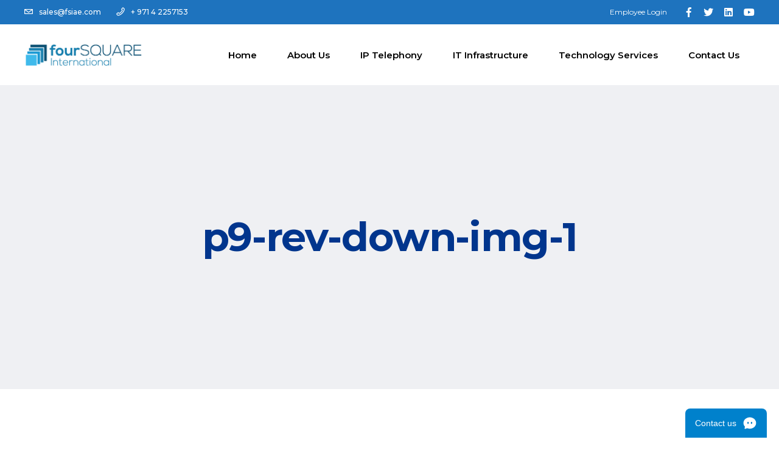

--- FILE ---
content_type: text/html; charset=UTF-8
request_url: https://foursquareint.com/p9-rev-down-img-1/
body_size: 16454
content:
<!DOCTYPE html>
<html lang="en-US" prefix="og: https://ogp.me/ns#">
<head>
		<!-- Google tag (gtag.js) -->
<script async src="https://www.googletagmanager.com/gtag/js?id=G-KTD7ESMDH9"></script>
<script>
  window.dataLayer = window.dataLayer || [];
  function gtag(){dataLayer.push(arguments);}
  gtag('js', new Date());

  gtag('config', 'G-KTD7ESMDH9');
</script>
	<meta name="google-site-verification" content="Mp8STFcAPj4FFUeToJ01WLcEGdtefEuQELRajLXCqZ0" />
	
        <meta charset="UTF-8"/>
        <link rel="profile" href="https://gmpg.org/xfn/11"/>
		
	            <meta name="viewport" content="width=device-width,initial-scale=1,user-scalable=yes">
			<style>img:is([sizes="auto" i], [sizes^="auto," i]) { contain-intrinsic-size: 3000px 1500px }</style>
	
<!-- Search Engine Optimization by Rank Math - https://rankmath.com/ -->
<title>p9-rev-down-img-1 -</title>
<meta name="robots" content="follow, index, max-snippet:-1, max-video-preview:-1, max-image-preview:large"/>
<link rel="canonical" href="https://foursquareint.com/p9-rev-down-img-1/" />
<meta property="og:locale" content="en_US" />
<meta property="og:type" content="article" />
<meta property="og:title" content="p9-rev-down-img-1 -" />
<meta property="og:url" content="https://foursquareint.com/p9-rev-down-img-1/" />
<meta property="og:site_name" content="https://foursquareint.com" />
<meta property="article:publisher" content="https://www.facebook.com/foursquareint/" />
<meta property="og:image" content="https://foursquareint.com/wp-content/uploads/2018/12/p9-rev-down-img-1.png" />
<meta property="og:image:secure_url" content="https://foursquareint.com/wp-content/uploads/2018/12/p9-rev-down-img-1.png" />
<meta property="og:image:width" content="704" />
<meta property="og:image:height" content="804" />
<meta property="og:image:alt" content="t" />
<meta property="og:image:type" content="image/png" />
<meta name="twitter:card" content="summary_large_image" />
<meta name="twitter:title" content="p9-rev-down-img-1 -" />
<meta name="twitter:site" content="@fsitweets" />
<meta name="twitter:creator" content="@fsitweets" />
<meta name="twitter:image" content="https://foursquareint.com/wp-content/uploads/2018/12/p9-rev-down-img-1.png" />
<!-- /Rank Math WordPress SEO plugin -->

<link rel='dns-prefetch' href='//stats.wp.com' />
<link rel='dns-prefetch' href='//fonts.googleapis.com' />
<link rel='dns-prefetch' href='//v0.wordpress.com' />
<link rel="alternate" type="application/rss+xml" title=" &raquo; Feed" href="https://foursquareint.com/feed/" />
<link rel="alternate" type="application/rss+xml" title=" &raquo; Comments Feed" href="https://foursquareint.com/comments/feed/" />
<link rel="alternate" type="application/rss+xml" title=" &raquo; p9-rev-down-img-1 Comments Feed" href="https://foursquareint.com/feed/?attachment_id=3725" />
<script type="text/javascript">
/* <![CDATA[ */
window._wpemojiSettings = {"baseUrl":"https:\/\/s.w.org\/images\/core\/emoji\/16.0.1\/72x72\/","ext":".png","svgUrl":"https:\/\/s.w.org\/images\/core\/emoji\/16.0.1\/svg\/","svgExt":".svg","source":{"concatemoji":"https:\/\/foursquareint.com\/wp-includes\/js\/wp-emoji-release.min.js?ver=6.8.3"}};
/*! This file is auto-generated */
!function(s,n){var o,i,e;function c(e){try{var t={supportTests:e,timestamp:(new Date).valueOf()};sessionStorage.setItem(o,JSON.stringify(t))}catch(e){}}function p(e,t,n){e.clearRect(0,0,e.canvas.width,e.canvas.height),e.fillText(t,0,0);var t=new Uint32Array(e.getImageData(0,0,e.canvas.width,e.canvas.height).data),a=(e.clearRect(0,0,e.canvas.width,e.canvas.height),e.fillText(n,0,0),new Uint32Array(e.getImageData(0,0,e.canvas.width,e.canvas.height).data));return t.every(function(e,t){return e===a[t]})}function u(e,t){e.clearRect(0,0,e.canvas.width,e.canvas.height),e.fillText(t,0,0);for(var n=e.getImageData(16,16,1,1),a=0;a<n.data.length;a++)if(0!==n.data[a])return!1;return!0}function f(e,t,n,a){switch(t){case"flag":return n(e,"\ud83c\udff3\ufe0f\u200d\u26a7\ufe0f","\ud83c\udff3\ufe0f\u200b\u26a7\ufe0f")?!1:!n(e,"\ud83c\udde8\ud83c\uddf6","\ud83c\udde8\u200b\ud83c\uddf6")&&!n(e,"\ud83c\udff4\udb40\udc67\udb40\udc62\udb40\udc65\udb40\udc6e\udb40\udc67\udb40\udc7f","\ud83c\udff4\u200b\udb40\udc67\u200b\udb40\udc62\u200b\udb40\udc65\u200b\udb40\udc6e\u200b\udb40\udc67\u200b\udb40\udc7f");case"emoji":return!a(e,"\ud83e\udedf")}return!1}function g(e,t,n,a){var r="undefined"!=typeof WorkerGlobalScope&&self instanceof WorkerGlobalScope?new OffscreenCanvas(300,150):s.createElement("canvas"),o=r.getContext("2d",{willReadFrequently:!0}),i=(o.textBaseline="top",o.font="600 32px Arial",{});return e.forEach(function(e){i[e]=t(o,e,n,a)}),i}function t(e){var t=s.createElement("script");t.src=e,t.defer=!0,s.head.appendChild(t)}"undefined"!=typeof Promise&&(o="wpEmojiSettingsSupports",i=["flag","emoji"],n.supports={everything:!0,everythingExceptFlag:!0},e=new Promise(function(e){s.addEventListener("DOMContentLoaded",e,{once:!0})}),new Promise(function(t){var n=function(){try{var e=JSON.parse(sessionStorage.getItem(o));if("object"==typeof e&&"number"==typeof e.timestamp&&(new Date).valueOf()<e.timestamp+604800&&"object"==typeof e.supportTests)return e.supportTests}catch(e){}return null}();if(!n){if("undefined"!=typeof Worker&&"undefined"!=typeof OffscreenCanvas&&"undefined"!=typeof URL&&URL.createObjectURL&&"undefined"!=typeof Blob)try{var e="postMessage("+g.toString()+"("+[JSON.stringify(i),f.toString(),p.toString(),u.toString()].join(",")+"));",a=new Blob([e],{type:"text/javascript"}),r=new Worker(URL.createObjectURL(a),{name:"wpTestEmojiSupports"});return void(r.onmessage=function(e){c(n=e.data),r.terminate(),t(n)})}catch(e){}c(n=g(i,f,p,u))}t(n)}).then(function(e){for(var t in e)n.supports[t]=e[t],n.supports.everything=n.supports.everything&&n.supports[t],"flag"!==t&&(n.supports.everythingExceptFlag=n.supports.everythingExceptFlag&&n.supports[t]);n.supports.everythingExceptFlag=n.supports.everythingExceptFlag&&!n.supports.flag,n.DOMReady=!1,n.readyCallback=function(){n.DOMReady=!0}}).then(function(){return e}).then(function(){var e;n.supports.everything||(n.readyCallback(),(e=n.source||{}).concatemoji?t(e.concatemoji):e.wpemoji&&e.twemoji&&(t(e.twemoji),t(e.wpemoji)))}))}((window,document),window._wpemojiSettings);
/* ]]> */
</script>

<style id='wp-emoji-styles-inline-css' type='text/css'>

	img.wp-smiley, img.emoji {
		display: inline !important;
		border: none !important;
		box-shadow: none !important;
		height: 1em !important;
		width: 1em !important;
		margin: 0 0.07em !important;
		vertical-align: -0.1em !important;
		background: none !important;
		padding: 0 !important;
	}
</style>
<link rel='stylesheet' id='wp-block-library-css' href='https://foursquareint.com/wp-includes/css/dist/block-library/style.min.css?ver=6.8.3' type='text/css' media='all' />
<style id='classic-theme-styles-inline-css' type='text/css'>
/*! This file is auto-generated */
.wp-block-button__link{color:#fff;background-color:#32373c;border-radius:9999px;box-shadow:none;text-decoration:none;padding:calc(.667em + 2px) calc(1.333em + 2px);font-size:1.125em}.wp-block-file__button{background:#32373c;color:#fff;text-decoration:none}
</style>
<link rel='stylesheet' id='mediaelement-css' href='https://foursquareint.com/wp-includes/js/mediaelement/mediaelementplayer-legacy.min.css?ver=4.2.17' type='text/css' media='all' />
<link rel='stylesheet' id='wp-mediaelement-css' href='https://foursquareint.com/wp-includes/js/mediaelement/wp-mediaelement.min.css?ver=6.8.3' type='text/css' media='all' />
<style id='jetpack-sharing-buttons-style-inline-css' type='text/css'>
.jetpack-sharing-buttons__services-list{display:flex;flex-direction:row;flex-wrap:wrap;gap:0;list-style-type:none;margin:5px;padding:0}.jetpack-sharing-buttons__services-list.has-small-icon-size{font-size:12px}.jetpack-sharing-buttons__services-list.has-normal-icon-size{font-size:16px}.jetpack-sharing-buttons__services-list.has-large-icon-size{font-size:24px}.jetpack-sharing-buttons__services-list.has-huge-icon-size{font-size:36px}@media print{.jetpack-sharing-buttons__services-list{display:none!important}}.editor-styles-wrapper .wp-block-jetpack-sharing-buttons{gap:0;padding-inline-start:0}ul.jetpack-sharing-buttons__services-list.has-background{padding:1.25em 2.375em}
</style>
<style id='ic-epc-image-gallery-style-inline-css' type='text/css'>
/*!
 * 
 * https://impleCode.com
 *
 * Copyright 2021 impleCode
 * Free to use under the GPLv3 license.
 * http://www.gnu.org/licenses/gpl-3.0.html
 *
 * Contributing author: Norbert Dreszer
 *
 * NOTE: DO NOT EDIT THIS FILE. FOR YOUR OWN CSS GO TO WordPress > Appearance > Additional CSS and copy the CSS that you want to modify there.
 */

.wp-block-ic-epc-image-gallery {
    display: table;
}

.wp-block-ic-epc-image-gallery.alignfull, .wp-block-ic-epc-image-gallery.alignwide {
    display: block;
}
</style>
<link rel='stylesheet' id='dashicons-css' href='https://foursquareint.com/wp-includes/css/dashicons.min.css?ver=6.8.3' type='text/css' media='all' />
<link rel='stylesheet' id='al_product_styles-css' href='https://foursquareint.com/wp-content/plugins/post-type-x/core/css/al_product.min.css?timestamp=1760595408&#038;ver=6.8.3' type='text/css' media='all' />
<link rel='stylesheet' id='ic_blocks-css' href='https://foursquareint.com/wp-content/plugins/post-type-x/core/includes/blocks/ic-blocks.min.css?timestamp=1760595408&#038;ver=6.8.3' type='text/css' media='all' />
<style id='global-styles-inline-css' type='text/css'>
:root{--wp--preset--aspect-ratio--square: 1;--wp--preset--aspect-ratio--4-3: 4/3;--wp--preset--aspect-ratio--3-4: 3/4;--wp--preset--aspect-ratio--3-2: 3/2;--wp--preset--aspect-ratio--2-3: 2/3;--wp--preset--aspect-ratio--16-9: 16/9;--wp--preset--aspect-ratio--9-16: 9/16;--wp--preset--color--black: #000000;--wp--preset--color--cyan-bluish-gray: #abb8c3;--wp--preset--color--white: #ffffff;--wp--preset--color--pale-pink: #f78da7;--wp--preset--color--vivid-red: #cf2e2e;--wp--preset--color--luminous-vivid-orange: #ff6900;--wp--preset--color--luminous-vivid-amber: #fcb900;--wp--preset--color--light-green-cyan: #7bdcb5;--wp--preset--color--vivid-green-cyan: #00d084;--wp--preset--color--pale-cyan-blue: #8ed1fc;--wp--preset--color--vivid-cyan-blue: #0693e3;--wp--preset--color--vivid-purple: #9b51e0;--wp--preset--gradient--vivid-cyan-blue-to-vivid-purple: linear-gradient(135deg,rgba(6,147,227,1) 0%,rgb(155,81,224) 100%);--wp--preset--gradient--light-green-cyan-to-vivid-green-cyan: linear-gradient(135deg,rgb(122,220,180) 0%,rgb(0,208,130) 100%);--wp--preset--gradient--luminous-vivid-amber-to-luminous-vivid-orange: linear-gradient(135deg,rgba(252,185,0,1) 0%,rgba(255,105,0,1) 100%);--wp--preset--gradient--luminous-vivid-orange-to-vivid-red: linear-gradient(135deg,rgba(255,105,0,1) 0%,rgb(207,46,46) 100%);--wp--preset--gradient--very-light-gray-to-cyan-bluish-gray: linear-gradient(135deg,rgb(238,238,238) 0%,rgb(169,184,195) 100%);--wp--preset--gradient--cool-to-warm-spectrum: linear-gradient(135deg,rgb(74,234,220) 0%,rgb(151,120,209) 20%,rgb(207,42,186) 40%,rgb(238,44,130) 60%,rgb(251,105,98) 80%,rgb(254,248,76) 100%);--wp--preset--gradient--blush-light-purple: linear-gradient(135deg,rgb(255,206,236) 0%,rgb(152,150,240) 100%);--wp--preset--gradient--blush-bordeaux: linear-gradient(135deg,rgb(254,205,165) 0%,rgb(254,45,45) 50%,rgb(107,0,62) 100%);--wp--preset--gradient--luminous-dusk: linear-gradient(135deg,rgb(255,203,112) 0%,rgb(199,81,192) 50%,rgb(65,88,208) 100%);--wp--preset--gradient--pale-ocean: linear-gradient(135deg,rgb(255,245,203) 0%,rgb(182,227,212) 50%,rgb(51,167,181) 100%);--wp--preset--gradient--electric-grass: linear-gradient(135deg,rgb(202,248,128) 0%,rgb(113,206,126) 100%);--wp--preset--gradient--midnight: linear-gradient(135deg,rgb(2,3,129) 0%,rgb(40,116,252) 100%);--wp--preset--font-size--small: 13px;--wp--preset--font-size--medium: 20px;--wp--preset--font-size--large: 36px;--wp--preset--font-size--x-large: 42px;--wp--preset--spacing--20: 0.44rem;--wp--preset--spacing--30: 0.67rem;--wp--preset--spacing--40: 1rem;--wp--preset--spacing--50: 1.5rem;--wp--preset--spacing--60: 2.25rem;--wp--preset--spacing--70: 3.38rem;--wp--preset--spacing--80: 5.06rem;--wp--preset--shadow--natural: 6px 6px 9px rgba(0, 0, 0, 0.2);--wp--preset--shadow--deep: 12px 12px 50px rgba(0, 0, 0, 0.4);--wp--preset--shadow--sharp: 6px 6px 0px rgba(0, 0, 0, 0.2);--wp--preset--shadow--outlined: 6px 6px 0px -3px rgba(255, 255, 255, 1), 6px 6px rgba(0, 0, 0, 1);--wp--preset--shadow--crisp: 6px 6px 0px rgba(0, 0, 0, 1);}:where(.is-layout-flex){gap: 0.5em;}:where(.is-layout-grid){gap: 0.5em;}body .is-layout-flex{display: flex;}.is-layout-flex{flex-wrap: wrap;align-items: center;}.is-layout-flex > :is(*, div){margin: 0;}body .is-layout-grid{display: grid;}.is-layout-grid > :is(*, div){margin: 0;}:where(.wp-block-columns.is-layout-flex){gap: 2em;}:where(.wp-block-columns.is-layout-grid){gap: 2em;}:where(.wp-block-post-template.is-layout-flex){gap: 1.25em;}:where(.wp-block-post-template.is-layout-grid){gap: 1.25em;}.has-black-color{color: var(--wp--preset--color--black) !important;}.has-cyan-bluish-gray-color{color: var(--wp--preset--color--cyan-bluish-gray) !important;}.has-white-color{color: var(--wp--preset--color--white) !important;}.has-pale-pink-color{color: var(--wp--preset--color--pale-pink) !important;}.has-vivid-red-color{color: var(--wp--preset--color--vivid-red) !important;}.has-luminous-vivid-orange-color{color: var(--wp--preset--color--luminous-vivid-orange) !important;}.has-luminous-vivid-amber-color{color: var(--wp--preset--color--luminous-vivid-amber) !important;}.has-light-green-cyan-color{color: var(--wp--preset--color--light-green-cyan) !important;}.has-vivid-green-cyan-color{color: var(--wp--preset--color--vivid-green-cyan) !important;}.has-pale-cyan-blue-color{color: var(--wp--preset--color--pale-cyan-blue) !important;}.has-vivid-cyan-blue-color{color: var(--wp--preset--color--vivid-cyan-blue) !important;}.has-vivid-purple-color{color: var(--wp--preset--color--vivid-purple) !important;}.has-black-background-color{background-color: var(--wp--preset--color--black) !important;}.has-cyan-bluish-gray-background-color{background-color: var(--wp--preset--color--cyan-bluish-gray) !important;}.has-white-background-color{background-color: var(--wp--preset--color--white) !important;}.has-pale-pink-background-color{background-color: var(--wp--preset--color--pale-pink) !important;}.has-vivid-red-background-color{background-color: var(--wp--preset--color--vivid-red) !important;}.has-luminous-vivid-orange-background-color{background-color: var(--wp--preset--color--luminous-vivid-orange) !important;}.has-luminous-vivid-amber-background-color{background-color: var(--wp--preset--color--luminous-vivid-amber) !important;}.has-light-green-cyan-background-color{background-color: var(--wp--preset--color--light-green-cyan) !important;}.has-vivid-green-cyan-background-color{background-color: var(--wp--preset--color--vivid-green-cyan) !important;}.has-pale-cyan-blue-background-color{background-color: var(--wp--preset--color--pale-cyan-blue) !important;}.has-vivid-cyan-blue-background-color{background-color: var(--wp--preset--color--vivid-cyan-blue) !important;}.has-vivid-purple-background-color{background-color: var(--wp--preset--color--vivid-purple) !important;}.has-black-border-color{border-color: var(--wp--preset--color--black) !important;}.has-cyan-bluish-gray-border-color{border-color: var(--wp--preset--color--cyan-bluish-gray) !important;}.has-white-border-color{border-color: var(--wp--preset--color--white) !important;}.has-pale-pink-border-color{border-color: var(--wp--preset--color--pale-pink) !important;}.has-vivid-red-border-color{border-color: var(--wp--preset--color--vivid-red) !important;}.has-luminous-vivid-orange-border-color{border-color: var(--wp--preset--color--luminous-vivid-orange) !important;}.has-luminous-vivid-amber-border-color{border-color: var(--wp--preset--color--luminous-vivid-amber) !important;}.has-light-green-cyan-border-color{border-color: var(--wp--preset--color--light-green-cyan) !important;}.has-vivid-green-cyan-border-color{border-color: var(--wp--preset--color--vivid-green-cyan) !important;}.has-pale-cyan-blue-border-color{border-color: var(--wp--preset--color--pale-cyan-blue) !important;}.has-vivid-cyan-blue-border-color{border-color: var(--wp--preset--color--vivid-cyan-blue) !important;}.has-vivid-purple-border-color{border-color: var(--wp--preset--color--vivid-purple) !important;}.has-vivid-cyan-blue-to-vivid-purple-gradient-background{background: var(--wp--preset--gradient--vivid-cyan-blue-to-vivid-purple) !important;}.has-light-green-cyan-to-vivid-green-cyan-gradient-background{background: var(--wp--preset--gradient--light-green-cyan-to-vivid-green-cyan) !important;}.has-luminous-vivid-amber-to-luminous-vivid-orange-gradient-background{background: var(--wp--preset--gradient--luminous-vivid-amber-to-luminous-vivid-orange) !important;}.has-luminous-vivid-orange-to-vivid-red-gradient-background{background: var(--wp--preset--gradient--luminous-vivid-orange-to-vivid-red) !important;}.has-very-light-gray-to-cyan-bluish-gray-gradient-background{background: var(--wp--preset--gradient--very-light-gray-to-cyan-bluish-gray) !important;}.has-cool-to-warm-spectrum-gradient-background{background: var(--wp--preset--gradient--cool-to-warm-spectrum) !important;}.has-blush-light-purple-gradient-background{background: var(--wp--preset--gradient--blush-light-purple) !important;}.has-blush-bordeaux-gradient-background{background: var(--wp--preset--gradient--blush-bordeaux) !important;}.has-luminous-dusk-gradient-background{background: var(--wp--preset--gradient--luminous-dusk) !important;}.has-pale-ocean-gradient-background{background: var(--wp--preset--gradient--pale-ocean) !important;}.has-electric-grass-gradient-background{background: var(--wp--preset--gradient--electric-grass) !important;}.has-midnight-gradient-background{background: var(--wp--preset--gradient--midnight) !important;}.has-small-font-size{font-size: var(--wp--preset--font-size--small) !important;}.has-medium-font-size{font-size: var(--wp--preset--font-size--medium) !important;}.has-large-font-size{font-size: var(--wp--preset--font-size--large) !important;}.has-x-large-font-size{font-size: var(--wp--preset--font-size--x-large) !important;}
:where(.wp-block-post-template.is-layout-flex){gap: 1.25em;}:where(.wp-block-post-template.is-layout-grid){gap: 1.25em;}
:where(.wp-block-columns.is-layout-flex){gap: 2em;}:where(.wp-block-columns.is-layout-grid){gap: 2em;}
:root :where(.wp-block-pullquote){font-size: 1.5em;line-height: 1.6;}
</style>
<link rel='stylesheet' id='contact-form-7-css' href='https://foursquareint.com/wp-content/plugins/contact-form-7/includes/css/styles.css?ver=6.1.2' type='text/css' media='all' />
<link rel='stylesheet' id='rs-plugin-settings-css' href='https://foursquareint.com/wp-content/plugins/revslider/public/assets/css/settings.css?ver=5.4.8.3' type='text/css' media='all' />
<style id='rs-plugin-settings-inline-css' type='text/css'>
#rs-demo-id {}
</style>
<link rel='stylesheet' id='softwerk-select-default-style-css' href='https://foursquareint.com/wp-content/themes/softwerk/style.css?ver=6.8.3' type='text/css' media='all' />
<link rel='stylesheet' id='softwerk-select-modules-css' href='https://foursquareint.com/wp-content/themes/softwerk/assets/css/modules.min.css?ver=6.8.3' type='text/css' media='all' />
<link rel='stylesheet' id='qodef-dripicons-css' href='https://foursquareint.com/wp-content/themes/softwerk/framework/lib/icons-pack/dripicons/dripicons.css?ver=6.8.3' type='text/css' media='all' />
<link rel='stylesheet' id='qodef-font_elegant-css' href='https://foursquareint.com/wp-content/themes/softwerk/framework/lib/icons-pack/elegant-icons/style.min.css?ver=6.8.3' type='text/css' media='all' />
<link rel='stylesheet' id='qodef-font_awesome-css' href='https://foursquareint.com/wp-content/themes/softwerk/framework/lib/icons-pack/font-awesome/css/fontawesome-all.min.css?ver=6.8.3' type='text/css' media='all' />
<link rel='stylesheet' id='qodef-ion_icons-css' href='https://foursquareint.com/wp-content/themes/softwerk/framework/lib/icons-pack/ion-icons/css/ionicons.min.css?ver=6.8.3' type='text/css' media='all' />
<link rel='stylesheet' id='qodef-linea_icons-css' href='https://foursquareint.com/wp-content/themes/softwerk/framework/lib/icons-pack/linea-icons/style.css?ver=6.8.3' type='text/css' media='all' />
<link rel='stylesheet' id='qodef-linear_icons-css' href='https://foursquareint.com/wp-content/themes/softwerk/framework/lib/icons-pack/linear-icons/style.css?ver=6.8.3' type='text/css' media='all' />
<link rel='stylesheet' id='qodef-simple_line_icons-css' href='https://foursquareint.com/wp-content/themes/softwerk/framework/lib/icons-pack/simple-line-icons/simple-line-icons.css?ver=6.8.3' type='text/css' media='all' />
<link rel='stylesheet' id='softwerk-select-style-dynamic-css' href='https://foursquareint.com/wp-content/themes/softwerk/assets/css/style_dynamic.css?ver=1587545920' type='text/css' media='all' />
<link rel='stylesheet' id='softwerk-select-modules-responsive-css' href='https://foursquareint.com/wp-content/themes/softwerk/assets/css/modules-responsive.min.css?ver=6.8.3' type='text/css' media='all' />
<link rel='stylesheet' id='softwerk-select-style-dynamic-responsive-css' href='https://foursquareint.com/wp-content/themes/softwerk/assets/css/style_dynamic_responsive.css?ver=1587545920' type='text/css' media='all' />
<link rel='stylesheet' id='softwerk-select-google-fonts-css' href='https://fonts.googleapis.com/css?family=Poppins%3A300%2C400%2C500%2C600%2C700%7CMontserrat%3A300%2C400%2C500%2C600%2C700&#038;subset=latin-ext&#038;ver=1.0.0' type='text/css' media='all' />
<script type="text/javascript" src="https://foursquareint.com/wp-includes/js/jquery/jquery.min.js?ver=3.7.1" id="jquery-core-js"></script>
<script type="text/javascript" src="https://foursquareint.com/wp-includes/js/jquery/jquery-migrate.min.js?ver=3.4.1" id="jquery-migrate-js"></script>
<script type="text/javascript" src="https://foursquareint.com/wp-content/plugins/revslider/public/assets/js/jquery.themepunch.tools.min.js?ver=5.4.8.3" id="tp-tools-js"></script>
<script type="text/javascript" src="https://foursquareint.com/wp-content/plugins/revslider/public/assets/js/jquery.themepunch.revolution.min.js?ver=5.4.8.3" id="revmin-js"></script>
<link rel="https://api.w.org/" href="https://foursquareint.com/wp-json/" /><link rel="alternate" title="JSON" type="application/json" href="https://foursquareint.com/wp-json/wp/v2/media/3725" /><link rel="EditURI" type="application/rsd+xml" title="RSD" href="https://foursquareint.com/xmlrpc.php?rsd" />
<meta name="generator" content="WordPress 6.8.3" />
<link rel='shortlink' href='https://wp.me/aaTFcA-Y5' />
<link rel="alternate" title="oEmbed (JSON)" type="application/json+oembed" href="https://foursquareint.com/wp-json/oembed/1.0/embed?url=https%3A%2F%2Ffoursquareint.com%2Fp9-rev-down-img-1%2F" />
<link rel="alternate" title="oEmbed (XML)" type="text/xml+oembed" href="https://foursquareint.com/wp-json/oembed/1.0/embed?url=https%3A%2F%2Ffoursquareint.com%2Fp9-rev-down-img-1%2F&#038;format=xml" />
	<style>img#wpstats{display:none}</style>
		<meta name="generator" content="Powered by WPBakery Page Builder - drag and drop page builder for WordPress."/>
<!--[if lte IE 9]><link rel="stylesheet" type="text/css" href="https://foursquareint.com/wp-content/plugins/js_composer/assets/css/vc_lte_ie9.min.css" media="screen"><![endif]--><script type="text/javascript" id="google_gtagjs" src="https://www.googletagmanager.com/gtag/js?id=G-KTD7ESMDH9" async="async"></script>
<script type="text/javascript" id="google_gtagjs-inline">
/* <![CDATA[ */
window.dataLayer = window.dataLayer || [];function gtag(){dataLayer.push(arguments);}gtag('js', new Date());gtag('config', 'G-KTD7ESMDH9', {} );
/* ]]> */
</script>
<meta name="generator" content="Powered by Slider Revolution 5.4.8.3 - responsive, Mobile-Friendly Slider Plugin for WordPress with comfortable drag and drop interface." />
<link rel="icon" href="https://foursquareint.com/wp-content/uploads/2019/04/cropped-fourSquare_logoN-32x32.png" sizes="32x32" />
<link rel="icon" href="https://foursquareint.com/wp-content/uploads/2019/04/cropped-fourSquare_logoN-192x192.png" sizes="192x192" />
<link rel="apple-touch-icon" href="https://foursquareint.com/wp-content/uploads/2019/04/cropped-fourSquare_logoN-180x180.png" />
<meta name="msapplication-TileImage" content="https://foursquareint.com/wp-content/uploads/2019/04/cropped-fourSquare_logoN-270x270.png" />
<script type="text/javascript">function setREVStartSize(e){									
						try{ e.c=jQuery(e.c);var i=jQuery(window).width(),t=9999,r=0,n=0,l=0,f=0,s=0,h=0;
							if(e.responsiveLevels&&(jQuery.each(e.responsiveLevels,function(e,f){f>i&&(t=r=f,l=e),i>f&&f>r&&(r=f,n=e)}),t>r&&(l=n)),f=e.gridheight[l]||e.gridheight[0]||e.gridheight,s=e.gridwidth[l]||e.gridwidth[0]||e.gridwidth,h=i/s,h=h>1?1:h,f=Math.round(h*f),"fullscreen"==e.sliderLayout){var u=(e.c.width(),jQuery(window).height());if(void 0!=e.fullScreenOffsetContainer){var c=e.fullScreenOffsetContainer.split(",");if (c) jQuery.each(c,function(e,i){u=jQuery(i).length>0?u-jQuery(i).outerHeight(!0):u}),e.fullScreenOffset.split("%").length>1&&void 0!=e.fullScreenOffset&&e.fullScreenOffset.length>0?u-=jQuery(window).height()*parseInt(e.fullScreenOffset,0)/100:void 0!=e.fullScreenOffset&&e.fullScreenOffset.length>0&&(u-=parseInt(e.fullScreenOffset,0))}f=u}else void 0!=e.minHeight&&f<e.minHeight&&(f=e.minHeight);e.c.closest(".rev_slider_wrapper").css({height:f})					
						}catch(d){console.log("Failure at Presize of Slider:"+d)}						
					};</script>
		<style type="text/css" id="wp-custom-css">
			@media screen and (max-width: 1000px){
    .class > ul > li > a{
        padding: 0 12px;
    }

}
	.qodef-grid{
		width:auto;
}

.qodef-page-header .qodef-menu-area .widget{
	display:none
}

/* .all-pages{
	width:80%;
	margin:0 auto;
}
.all-pages-content {
	display: -webkit-box; 
    display: -ms-flexbox;
    display: flex;
    -webkit-box-pack: center;
    -ms-flex-pack: center;
   justify-content:center;
}

.all-pages-title li a:hover{
	color:#000;
}  */

/* .all-pages-title {
width: 90%;
margin: 0 auto;
overflow: hidden;
font-size: 8px;
padding: 1px 29px;
}

.all-pages li {
	font-size: 10px;
} */

/* .footer-quick-menu{
	display: grid;
grid-template-columns: auto auto auto;
} */
	/*max-height: 900px;
    width: 100%;
    max-width: 900px;
    display: -webkit-box;
    display: -ms-flexbox;
    display: flex;
    -webkit-box-orient: vertical;
    -webkit-box-direction: normal;
    -ms-flex-flow: column wrap;
    flex-flow: column wrap;
    -webkit-box-pack: start;
    -ms-flex-pack: start;
    justify-content: flex-start;
    -webkit-box-align: center;
    -ms-flex-align: center;
    align-items: center;
	overflow:hidden;
}
.footer-quick-menu-row {
	width: 100%;
  max-width:280px;
   	margin:0px;
} */


#text-11 .textwidget {
	display:none;
}

.qodef-top-bar .qodef-grid .qodef-vertical-align-containers .qodef-position-left{
	width:88%; 
}

/* .qodef-position-left-inner a:nth-child(2){
	position:absolute;
	right:0;
} */


#text-21 {
	position:absolute;
	right:0
}

.page-id-5501 .wpb_wrapper {
	overflow:hidden;
	margin-bottom:2%;
} 

.page-id-5501 .wpb_gmaps_widget {
	width:60%;
	float:left;
}

.page-id-5501 .wpb_text_column {
	float:right;
	width:38%;
	margin-left:2%;
}

.qodef-main-menu>ul>li>a{
	padding:0 25px;
}
.aruba-access-point {
	width:25%;
	float:left;
	position:relative;
}

.aruba-mobility-controllers{
	width:25%;
	float:right;
	position:relative;
}

.avaya-ip-deskphones {
	width:25%;
	float:right;
	position:relative;
}

.avaya-expansion-module{
		width:25%;
	float:left;
	position:relative;
}

.cisco-wireless-controller{
	width:25%;
	float:left;
	position:relative;
}

.cisco-unified-ip-phone-6900-series{
	width:25%;
	float:right;
	position:relative;
}

.cisco-ip-phone-8800-series{
	width:25%;
	float:left;
	position:relative;
}

.cisco-ip-phone-expansion-module{
	width:25%;
	float:right;
		position:relative;
	margin-top:-144px;
}

.yealink-ip-phone{
	width:25%;
	float:right;
	position:relative;
}

.yealink-DECT-ip-phones{
	width:25%;
	float:left;
	position:relative;
}

.yealink-ip-phone-t2-series{
	width:25%;
	float:right;
	position:relative;
}

.yealink-ip-phone-t4-series{
	width:25%;
	float:right;
	position:relative;
}

.yealink-ip-phone-t5-series{
	width:25%;
	float:right;
	position:relative;
}

.footer-quick-menu li{
	font-size:12px;
}

.page-id-9602 .all-pages {
	display:none;
}

.page-id-9602 .qodef-page-header {
	display:none;
}
		</style>
		<noscript><style type="text/css"> .wpb_animate_when_almost_visible { opacity: 1; }</style></noscript></head>
<body data-rsssl=1 class="attachment wp-singular attachment-template-default single single-attachment postid-3725 attachmentid-3725 attachment-png wp-theme-softwerk softwerk-core-1.0 softwerk-ver-1.1 qodef-grid-1200 qodef-empty-google-api qodef-fixed-on-scroll qodef-dropdown-default qodef-header-standard qodef-menu-area-shadow-disable qodef-menu-area-in-grid-shadow-disable qodef-menu-area-border-disable qodef-menu-area-in-grid-border-disable qodef-logo-area-border-disable qodef-logo-area-in-grid-border-disable qodef-default-mobile-header qodef-sticky-up-mobile-header qodef-header-top-enabled qodef-top-bar-in-grid-padding wpb-js-composer js-comp-ver-5.7 vc_responsive" itemscope itemtype="http://schema.org/WebPage">
<script type="application/ld+json">
  {
    "@context": "http://schema.org",
    "@type": "Organization",
    "name": "Four Square International",
    "url": "https://foursquareint.com",
    "address": "Tamani Arts Offices, Business Bay, Dubai",
    "sameAs": [
      "http://facebook.com/foursquareint",
      "https://twitter.com/fsitweets",
      "https://www.linkedin.com/company/foursquareint"
    ]
  }
</script>
	
    <div class="qodef-wrapper">
        <div class="qodef-wrapper-inner">
            	
		
	<div class="qodef-top-bar">
				
					<div class="qodef-grid">
						
			<div class="qodef-vertical-align-containers">
				<div class="qodef-position-left"><!--
				 --><div class="qodef-position-left-inner">
													
            <a class="qodef-icon-widget-holder" href="/cdn-cgi/l/email-protection#9deefcf1f8eeddfbeef4fcf8b3fef2f0" target="_self" style="margin: 0 25px 0 0">
                <span class="qodef-icon-element dripicons-mail" style="font-size: 14px"></span>                <span class="qodef-icon-text "><span class="__cf_email__" data-cfemail="0774666b62744761746e66622964686a">[email&#160;protected]</span></span>            </a>
            
            <a class="qodef-icon-widget-holder"                     href="tel:%209714%202257153"
                    target="_self" >
                <span class="qodef-icon-element dripicons-phone" style="font-size: 14px"></span>                <span class="qodef-icon-text ">+ 971 4 2257153</span>            </a>
            <div id="text-21" class="widget widget_text qodef-top-bar-widget">			<div class="textwidget"><p><a href="https://foursquareint.com/employee-login/">Employee Login</a></p>
</div>
		</div>											</div>
				</div>
				<div class="qodef-position-right"><!--
				 --><div class="qodef-position-right-inner">
													
            <a class="qodef-icon-widget-holder qodef-icon-has-hover" data-hover-color="f9556d"                    href="https://www.facebook.com/foursquareint/"
                    target="_blank" style="margin: 0px 5px 0px 20px">
                <span class="qodef-icon-element fab fa-facebook-f" style="font-size: 16px"></span>                            </a>
            
            <a class="qodef-icon-widget-holder qodef-icon-has-hover" data-hover-color="#f9556d"                    href="https://twitter.com/"
                    target="_blank" style="margin: 0 0 0 15px">
                <span class="qodef-icon-element fab fa-twitter" style="font-size: 16px"></span>                            </a>
            
            <a class="qodef-icon-widget-holder qodef-icon-has-hover" data-hover-color="#f9556d"                    href="https://www.linkedin.com/company/foursquareint/"
                    target="_blank" style="margin: 0px 0px 0px 18px">
                <span class="qodef-icon-element fab fa-linkedin" style="font-size: 16px"></span>                            </a>
            
            <a class="qodef-icon-widget-holder"                     href="https://www.youtube.com/foursquareinternational"
                    target="_blank" style="margin: 0px 0px 0px 18px">
                <span class="qodef-icon-element fab fa-youtube" style="font-size: 16px"></span>                            </a>
            											</div>
				</div>
			</div>
				
					</div>
				
			</div>
	
	
<header class="qodef-page-header">
		
			<div class="qodef-fixed-wrapper">
				
	<div class="qodef-menu-area qodef-menu-right">
				
						
			<div class="qodef-vertical-align-containers">
				<div class="qodef-position-left"><!--
				 --><div class="qodef-position-left-inner">
						
	
	<div class="qodef-logo-wrapper">
		<a itemprop="url" href="https://foursquareint.com/" style="height: 39px;">
			<img itemprop="image" class="qodef-normal-logo" src="https://foursquareint.com/wp-content/uploads/2019/04/fourSquare_S-1.png"  alt="logo"/>
			<img itemprop="image" class="qodef-dark-logo" src="https://foursquareint.com/wp-content/uploads/2019/04/fourSquare_logoN.png"  alt="dark logo"/>			<img itemprop="image" class="qodef-light-logo" src="https://foursquareint.com/wp-content/uploads/2019/04/fourSquare_S-1.png"  alt="light logo"/>		</a>
	</div>

											</div>
				</div>
								<div class="qodef-position-right"><!--
				 --><div class="qodef-position-right-inner">
														
	<nav class="qodef-main-menu qodef-drop-down qodef-default-nav">
		<ul id="menu-menu-no1" class="clearfix"><li id="nav-menu-item-5680" class="menu-item menu-item-type-custom menu-item-object-custom menu-item-home  narrow"><a href="https://foursquareint.com" class=""><span class="item_outer"><span class="item_text">Home</span></span></a></li>
<li id="nav-menu-item-5283" class="menu-item menu-item-type-post_type menu-item-object-page  narrow"><a href="https://foursquareint.com/about-us/" class=""><span class="item_outer"><span class="item_text">About Us</span></span></a></li>
<li id="nav-menu-item-9131" class="menu-item menu-item-type-custom menu-item-object-custom menu-item-has-children  has_sub narrow"><a href="#" class=""><span class="item_outer"><span class="item_text">IP Telephony</span><i class="qodef-menu-arrow fa fa-angle-down"></i></span></a>
<div class="second"><div class="inner"><ul>
	<li id="nav-menu-item-9169" class="menu-item menu-item-type-custom menu-item-object-custom menu-item-has-children sub"><a href="https://foursquareint.com/it-service-provider-dubai/ip-pabx-in-dubai/" class=""><span class="item_outer"><span class="item_text">IP PBX System</span></span></a>
	<ul>
		<li id="nav-menu-item-9625" class="menu-item menu-item-type-post_type menu-item-object-page "><a href="https://foursquareint.com/pabx-installation-in-dubai/" class=""><span class="item_outer"><span class="item_text">PABX Installation Service</span></span></a></li>
		<li id="nav-menu-item-9130" class="menu-item menu-item-type-custom menu-item-object-custom "><a href="https://foursquareint.com/cisco-ip-pbx-dubai/" class=""><span class="item_outer"><span class="item_text">Cisco UCM</span></span></a></li>
		<li id="nav-menu-item-9132" class="menu-item menu-item-type-custom menu-item-object-custom "><a href="https://foursquareint.com/avaya-ip-office-500-v2-phones-in-dubai/" class=""><span class="item_outer"><span class="item_text">Avaya IP Office</span></span></a></li>
		<li id="nav-menu-item-9136" class="menu-item menu-item-type-custom menu-item-object-custom "><a href="https://foursquareint.com/zycoo-ip-pbx-dubai/" class=""><span class="item_outer"><span class="item_text">Zycoo IP PBX</span></span></a></li>
		<li id="nav-menu-item-9133" class="menu-item menu-item-type-custom menu-item-object-custom "><a href="https://foursquareint.com/grandstream-ip-pbx-dubai" class=""><span class="item_outer"><span class="item_text">Grandstream IP PBX</span></span></a></li>
		<li id="nav-menu-item-9134" class="menu-item menu-item-type-custom menu-item-object-custom "><a href="https://foursquareint.com/yeastar-ip-pbx-dubai/" class=""><span class="item_outer"><span class="item_text">Yeastar IP PBX</span></span></a></li>
	</ul>
</li>
	<li id="nav-menu-item-9170" class="menu-item menu-item-type-custom menu-item-object-custom menu-item-has-children sub"><a href="https://foursquareint.com/it-service-provider-dubai/ip-phone-in-dubai/" class=""><span class="item_outer"><span class="item_text">IP Phones</span></span></a>
	<ul>
		<li id="nav-menu-item-9137" class="menu-item menu-item-type-custom menu-item-object-custom "><a href="https://foursquareint.com/cisco-ip-phone-Dubai/" class=""><span class="item_outer"><span class="item_text">Cisco IP Phones</span></span></a></li>
		<li id="nav-menu-item-9138" class="menu-item menu-item-type-custom menu-item-object-custom "><a href="https://foursquareint.com/avaya-ip-phone/" class=""><span class="item_outer"><span class="item_text">Avaya IP Phones</span></span></a></li>
		<li id="nav-menu-item-9139" class="menu-item menu-item-type-custom menu-item-object-custom "><a href="https://foursquareint.com/grandstream-ip-telephony-dubai/" class=""><span class="item_outer"><span class="item_text">Grandstream IP Phones</span></span></a></li>
		<li id="nav-menu-item-9140" class="menu-item menu-item-type-custom menu-item-object-custom "><a href="https://foursquareint.com/yealink-ip-phone-in-dubai/" class=""><span class="item_outer"><span class="item_text">Yealink IP Phones</span></span></a></li>
	</ul>
</li>
</ul></div></div>
</li>
<li id="nav-menu-item-9141" class="menu-item menu-item-type-custom menu-item-object-custom menu-item-has-children  has_sub narrow"><a href="#" class=""><span class="item_outer"><span class="item_text">IT Infrastructure</span><i class="qodef-menu-arrow fa fa-angle-down"></i></span></a>
<div class="second"><div class="inner"><ul>
	<li id="nav-menu-item-8716" class="menu-item menu-item-type-post_type menu-item-object-page "><a href="https://foursquareint.com/it-service-provider-dubai/networking-solutions-dubai/" class=""><span class="item_outer"><span class="item_text">Networking Solutions</span></span></a></li>
	<li id="nav-menu-item-5471" class="menu-item menu-item-type-post_type menu-item-object-page "><a href="https://foursquareint.com/it-service-provider-dubai/networking-and-firewall-solution-in-dubai/" class=""><span class="item_outer"><span class="item_text">Firewall Solutions</span></span></a></li>
	<li id="nav-menu-item-5474" class="menu-item menu-item-type-post_type menu-item-object-page "><a href="https://foursquareint.com/it-service-provider-dubai/wifi-solutions/" class=""><span class="item_outer"><span class="item_text">WiFi Solutions</span></span></a></li>
	<li id="nav-menu-item-5465" class="menu-item menu-item-type-post_type menu-item-object-page "><a href="https://foursquareint.com/it-service-provider-dubai/unified-communication-solution-dubai/" class=""><span class="item_outer"><span class="item_text">Unified Communication</span></span></a></li>
	<li id="nav-menu-item-5468" class="menu-item menu-item-type-post_type menu-item-object-page "><a href="https://foursquareint.com/it-service-provider-dubai/contact-center-solution-in-dubai/" class=""><span class="item_outer"><span class="item_text">Contact Center Solution</span></span></a></li>
	<li id="nav-menu-item-5481" class="menu-item menu-item-type-post_type menu-item-object-page "><a href="https://foursquareint.com/it-service-provider-dubai/it-managed-service-dubai/" class=""><span class="item_outer"><span class="item_text">IT Managed Services</span></span></a></li>
	<li id="nav-menu-item-9626" class="menu-item menu-item-type-post_type menu-item-object-page "><a href="https://foursquareint.com/it-support-in-dubai/" class=""><span class="item_outer"><span class="item_text">IT Support in Dubai</span></span></a></li>
	<li id="nav-menu-item-5477" class="menu-item menu-item-type-post_type menu-item-object-page "><a href="https://foursquareint.com/it-service-provider-dubai/it-amc-in-dubai/" class=""><span class="item_outer"><span class="item_text">IT AMC Services</span></span></a></li>
</ul></div></div>
</li>
<li id="nav-menu-item-9142" class="menu-item menu-item-type-custom menu-item-object-custom menu-item-has-children  has_sub narrow"><a href="#" class=""><span class="item_outer"><span class="item_text">Technology Services</span><i class="qodef-menu-arrow fa fa-angle-down"></i></span></a>
<div class="second"><div class="inner"><ul>
	<li id="nav-menu-item-5373" class="menu-item menu-item-type-post_type menu-item-object-page "><a href="https://foursquareint.com/technology-service-crm-erp-dubai/accounting-solutions-dubai/" class=""><span class="item_outer"><span class="item_text">Accounting Solutions</span></span></a></li>
	<li id="nav-menu-item-5401" class="menu-item menu-item-type-post_type menu-item-object-page "><a href="https://foursquareint.com/technology-service-crm-erp-dubai/crm-software-solution-dubai/" class=""><span class="item_outer"><span class="item_text">CRM Solutions</span></span></a></li>
	<li id="nav-menu-item-5407" class="menu-item menu-item-type-post_type menu-item-object-page "><a href="https://foursquareint.com/technology-service-crm-erp-dubai/erp-software-solutions-dubai/" class=""><span class="item_outer"><span class="item_text">ERP Solutions</span></span></a></li>
</ul></div></div>
</li>
<li id="nav-menu-item-5500" class="menu-item menu-item-type-custom menu-item-object-custom menu-item-has-children  has_sub narrow"><a href="#" class=""><span class="item_outer"><span class="item_text">Contact Us</span><i class="qodef-menu-arrow fa fa-angle-down"></i></span></a>
<div class="second"><div class="inner"><ul>
	<li id="nav-menu-item-5914" class="menu-item menu-item-type-post_type menu-item-object-page "><a href="https://foursquareint.com/work-with-us/" class=""><span class="item_outer"><span class="item_text">Work With Us</span></span></a></li>
	<li id="nav-menu-item-5504" class="menu-item menu-item-type-post_type menu-item-object-page "><a href="https://foursquareint.com/locate-us/" class=""><span class="item_outer"><span class="item_text">Contact Us</span></span></a></li>
</ul></div></div>
</li>
</ul>	</nav>

												<div id="nav_menu-4" class="widget widget_nav_menu qodef-header-widget-area-one"><div class="menu-footer-container"><ul id="menu-footer" class="menu"><li id="menu-item-5692" class="menu-item menu-item-type-post_type menu-item-object-page menu-item-5692"><a href="https://foursquareint.com/call-center-outsourcing/">Call Center</a></li>
<li id="menu-item-5693" class="menu-item menu-item-type-post_type menu-item-object-page menu-item-5693"><a href="https://foursquareint.com/it-service-provider-dubai/">IT Infrastructure</a></li>
<li id="menu-item-5694" class="menu-item menu-item-type-post_type menu-item-object-page menu-item-5694"><a href="https://foursquareint.com/technology-service-crm-erp-dubai/">Technology Services</a></li>
</ul></div></div>					</div>
				</div>
			</div>
			
			</div>
			
			</div>
		
		
	</header>


<header class="qodef-mobile-header">
		
	<div class="qodef-mobile-header-inner">
		<div class="qodef-mobile-header-holder">
			<div class="qodef-grid">
				<div class="qodef-vertical-align-containers">
					<div class="qodef-vertical-align-containers">
						<div class="qodef-position-left"><!--
						 --><div class="qodef-position-left-inner">
								
<div class="qodef-mobile-logo-wrapper">
	<a itemprop="url" href="https://foursquareint.com/" style="height: 22px">
		<img itemprop="image" src="https://foursquareint.com/wp-content/uploads/2019/04/fourSquare_logoN.png"  alt="Mobile Logo"/>
	</a>
</div>

							</div>
						</div>
						<div class="qodef-position-right"><!--
						 --><div class="qodef-position-right-inner">
								<div id="text-18" class="widget widget_text qodef-right-from-mobile-logo">			<div class="textwidget"><p><a href="tel:+97142257153">+971 42257153</a></p>
</div>
		</div>																	<div class="qodef-mobile-menu-opener qodef-mobile-menu-opener-predefined">
										<a href="javascript:void(0)">
																						<span class="qodef-mobile-menu-icon">
												<span class="qodef-hm-lines"><span class="qodef-hm-line qodef-line-1"></span><span class="qodef-hm-line qodef-line-2"></span><span class="qodef-hm-line qodef-line-3"></span></span>											</span>
										</a>
									</div>
															</div>
						</div>
					</div>
				</div>
			</div>
		</div>
		
    <nav class="qodef-mobile-nav" role="navigation" aria-label="Mobile Menu">
        <div class="qodef-grid">
			<ul id="menu-menu-no1-1" class=""><li id="mobile-menu-item-5680" class="menu-item menu-item-type-custom menu-item-object-custom menu-item-home "><a href="https://foursquareint.com" class=""><span>Home</span></a></li>
<li id="mobile-menu-item-5283" class="menu-item menu-item-type-post_type menu-item-object-page "><a href="https://foursquareint.com/about-us/" class=""><span>About Us</span></a></li>
<li id="mobile-menu-item-9131" class="menu-item menu-item-type-custom menu-item-object-custom menu-item-has-children  has_sub"><a href="#" class=" qodef-mobile-no-link"><span>IP Telephony</span></a><span class="mobile_arrow"><i class="qodef-sub-arrow fa fa-angle-right"></i><i class="fa fa-angle-down"></i></span>
<ul class="sub_menu">
	<li id="mobile-menu-item-9169" class="menu-item menu-item-type-custom menu-item-object-custom menu-item-has-children  has_sub"><a href="https://foursquareint.com/it-service-provider-dubai/ip-pabx-in-dubai/" class=""><span>IP PBX System</span></a><span class="mobile_arrow"><i class="qodef-sub-arrow fa fa-angle-right"></i><i class="fa fa-angle-down"></i></span>
	<ul class="sub_menu">
		<li id="mobile-menu-item-9625" class="menu-item menu-item-type-post_type menu-item-object-page "><a href="https://foursquareint.com/pabx-installation-in-dubai/" class=""><span>PABX Installation Service</span></a></li>
		<li id="mobile-menu-item-9130" class="menu-item menu-item-type-custom menu-item-object-custom "><a href="https://foursquareint.com/cisco-ip-pbx-dubai/" class=""><span>Cisco UCM</span></a></li>
		<li id="mobile-menu-item-9132" class="menu-item menu-item-type-custom menu-item-object-custom "><a href="https://foursquareint.com/avaya-ip-office-500-v2-phones-in-dubai/" class=""><span>Avaya IP Office</span></a></li>
		<li id="mobile-menu-item-9136" class="menu-item menu-item-type-custom menu-item-object-custom "><a href="https://foursquareint.com/zycoo-ip-pbx-dubai/" class=""><span>Zycoo IP PBX</span></a></li>
		<li id="mobile-menu-item-9133" class="menu-item menu-item-type-custom menu-item-object-custom "><a href="https://foursquareint.com/grandstream-ip-pbx-dubai" class=""><span>Grandstream IP PBX</span></a></li>
		<li id="mobile-menu-item-9134" class="menu-item menu-item-type-custom menu-item-object-custom "><a href="https://foursquareint.com/yeastar-ip-pbx-dubai/" class=""><span>Yeastar IP PBX</span></a></li>
	</ul>
</li>
	<li id="mobile-menu-item-9170" class="menu-item menu-item-type-custom menu-item-object-custom menu-item-has-children  has_sub"><a href="https://foursquareint.com/it-service-provider-dubai/ip-phone-in-dubai/" class=""><span>IP Phones</span></a><span class="mobile_arrow"><i class="qodef-sub-arrow fa fa-angle-right"></i><i class="fa fa-angle-down"></i></span>
	<ul class="sub_menu">
		<li id="mobile-menu-item-9137" class="menu-item menu-item-type-custom menu-item-object-custom "><a href="https://foursquareint.com/cisco-ip-phone-Dubai/" class=""><span>Cisco IP Phones</span></a></li>
		<li id="mobile-menu-item-9138" class="menu-item menu-item-type-custom menu-item-object-custom "><a href="https://foursquareint.com/avaya-ip-phone/" class=""><span>Avaya IP Phones</span></a></li>
		<li id="mobile-menu-item-9139" class="menu-item menu-item-type-custom menu-item-object-custom "><a href="https://foursquareint.com/grandstream-ip-telephony-dubai/" class=""><span>Grandstream IP Phones</span></a></li>
		<li id="mobile-menu-item-9140" class="menu-item menu-item-type-custom menu-item-object-custom "><a href="https://foursquareint.com/yealink-ip-phone-in-dubai/" class=""><span>Yealink IP Phones</span></a></li>
	</ul>
</li>
</ul>
</li>
<li id="mobile-menu-item-9141" class="menu-item menu-item-type-custom menu-item-object-custom menu-item-has-children  has_sub"><a href="#" class=" qodef-mobile-no-link"><span>IT Infrastructure</span></a><span class="mobile_arrow"><i class="qodef-sub-arrow fa fa-angle-right"></i><i class="fa fa-angle-down"></i></span>
<ul class="sub_menu">
	<li id="mobile-menu-item-8716" class="menu-item menu-item-type-post_type menu-item-object-page "><a href="https://foursquareint.com/it-service-provider-dubai/networking-solutions-dubai/" class=""><span>Networking Solutions</span></a></li>
	<li id="mobile-menu-item-5471" class="menu-item menu-item-type-post_type menu-item-object-page "><a href="https://foursquareint.com/it-service-provider-dubai/networking-and-firewall-solution-in-dubai/" class=""><span>Firewall Solutions</span></a></li>
	<li id="mobile-menu-item-5474" class="menu-item menu-item-type-post_type menu-item-object-page "><a href="https://foursquareint.com/it-service-provider-dubai/wifi-solutions/" class=""><span>WiFi Solutions</span></a></li>
	<li id="mobile-menu-item-5465" class="menu-item menu-item-type-post_type menu-item-object-page "><a href="https://foursquareint.com/it-service-provider-dubai/unified-communication-solution-dubai/" class=""><span>Unified Communication</span></a></li>
	<li id="mobile-menu-item-5468" class="menu-item menu-item-type-post_type menu-item-object-page "><a href="https://foursquareint.com/it-service-provider-dubai/contact-center-solution-in-dubai/" class=""><span>Contact Center Solution</span></a></li>
	<li id="mobile-menu-item-5481" class="menu-item menu-item-type-post_type menu-item-object-page "><a href="https://foursquareint.com/it-service-provider-dubai/it-managed-service-dubai/" class=""><span>IT Managed Services</span></a></li>
	<li id="mobile-menu-item-9626" class="menu-item menu-item-type-post_type menu-item-object-page "><a href="https://foursquareint.com/it-support-in-dubai/" class=""><span>IT Support in Dubai</span></a></li>
	<li id="mobile-menu-item-5477" class="menu-item menu-item-type-post_type menu-item-object-page "><a href="https://foursquareint.com/it-service-provider-dubai/it-amc-in-dubai/" class=""><span>IT AMC Services</span></a></li>
</ul>
</li>
<li id="mobile-menu-item-9142" class="menu-item menu-item-type-custom menu-item-object-custom menu-item-has-children  has_sub"><a href="#" class=" qodef-mobile-no-link"><span>Technology Services</span></a><span class="mobile_arrow"><i class="qodef-sub-arrow fa fa-angle-right"></i><i class="fa fa-angle-down"></i></span>
<ul class="sub_menu">
	<li id="mobile-menu-item-5373" class="menu-item menu-item-type-post_type menu-item-object-page "><a href="https://foursquareint.com/technology-service-crm-erp-dubai/accounting-solutions-dubai/" class=""><span>Accounting Solutions</span></a></li>
	<li id="mobile-menu-item-5401" class="menu-item menu-item-type-post_type menu-item-object-page "><a href="https://foursquareint.com/technology-service-crm-erp-dubai/crm-software-solution-dubai/" class=""><span>CRM Solutions</span></a></li>
	<li id="mobile-menu-item-5407" class="menu-item menu-item-type-post_type menu-item-object-page "><a href="https://foursquareint.com/technology-service-crm-erp-dubai/erp-software-solutions-dubai/" class=""><span>ERP Solutions</span></a></li>
</ul>
</li>
<li id="mobile-menu-item-5500" class="menu-item menu-item-type-custom menu-item-object-custom menu-item-has-children  has_sub"><a href="#" class=" qodef-mobile-no-link"><span>Contact Us</span></a><span class="mobile_arrow"><i class="qodef-sub-arrow fa fa-angle-right"></i><i class="fa fa-angle-down"></i></span>
<ul class="sub_menu">
	<li id="mobile-menu-item-5914" class="menu-item menu-item-type-post_type menu-item-object-page "><a href="https://foursquareint.com/work-with-us/" class=""><span>Work With Us</span></a></li>
	<li id="mobile-menu-item-5504" class="menu-item menu-item-type-post_type menu-item-object-page "><a href="https://foursquareint.com/locate-us/" class=""><span>Contact Us</span></a></li>
</ul>
</li>
</ul>        </div>
    </nav>

	</div>
	
	</header>

            <a id='qodef-back-to-top' href='#'>
                <span class="qodef-icon-stack">
                     <i class="qodef-icon-font-awesome fa fa-arrow-up "></i>                </span>
            </a>
			        
            <div class="qodef-content" >
                <div class="qodef-content-inner">
<div class="qodef-title-holder qodef-centered-type qodef-title-va-header-bottom" style="height: 500px" data-height="500">
		<div class="qodef-title-wrapper" style="height: 500px">
		<div class="qodef-title-inner">
			<div class="qodef-grid">
									<h1 class="qodef-page-title entry-title" >p9-rev-down-img-1</h1>
											</div>
	    </div>
	</div>
</div>

	
	<div class="qodef-container">
				
		<div class="qodef-container-inner clearfix">
			<div class="qodef-grid-row  qodef-grid-large-gutter">
	<div class="qodef-page-content-holder qodef-grid-col-12">
		<div class="qodef-blog-holder qodef-blog-single qodef-blog-single-standard">
			<article id="post-3725" class="post-3725 attachment type-attachment status-inherit hentry">
    <div class="qodef-post-content">
        <div class="qodef-post-heading">
            
        </div>
        <div class="qodef-post-text">
            <div class="qodef-post-text-inner">
                <div class="qodef-post-info-top">
                    <div itemprop="dateCreated" class="qodef-post-info-date entry-date published updated">
            <a itemprop="url" href="https://foursquareint.com/2018/12/">
    
        December 7, 2018        </a>
    <meta itemprop="interactionCount" content="UserComments: 0"/>
</div>                    <div class="qodef-post-info-category">
    </div>                                    </div>
                <div class="qodef-post-text-main">
                    
<h2 itemprop="name" class="entry-title qodef-post-title" >
            p9-rev-down-img-1    </h2>                    <p class="attachment"><a href='https://foursquareint.com/wp-content/uploads/2018/12/p9-rev-down-img-1.png'><img fetchpriority="high" decoding="async" width="263" height="300" src="https://foursquareint.com/wp-content/uploads/2018/12/p9-rev-down-img-1-263x300.png" class="attachment-medium size-medium" alt="t" srcset="https://foursquareint.com/wp-content/uploads/2018/12/p9-rev-down-img-1-263x300.png 263w, https://foursquareint.com/wp-content/uploads/2018/12/p9-rev-down-img-1-600x685.png 600w, https://foursquareint.com/wp-content/uploads/2018/12/p9-rev-down-img-1.png 704w" sizes="(max-width: 263px) 100vw, 263px" /></a></p>
                                    </div>
                <div class="qodef-post-info-bottom clearfix">
                    <div class="qodef-post-info-bottom-left">
	                    	<div class="qodef-blog-share">
			</div>

                    </div>
                    <div class="qodef-post-info-bottom-right">
                            <div class="qodef-post-info-comments-holder">
        <a itemprop="url" class="qodef-post-info-comments" href="https://foursquareint.com/p9-rev-down-img-1/#respond">
			<span class="qodef-comment-single-icon-holder">
                    <i class="qodef-icon-dripicons dripicon dripicons-message qodef-icon-element" style=""></i>
			</span>
            <span class="qodef-comment-text"></span>
        </a>
    </div>
                            <div class="qodef-blog-like">
        <a href="#" class="qodef-like" id="qodef-like-3725-185" title="Like this"><i class="qodef-icon-dripicons dripicon dripicons-thumbs-up qodef-icon-element"></i><span class='qodef-like-text'>Like</span></a>    </div>
                    </div>
                </div>
            </div>
        </div>
    </div>
</article>	<div class="qodef-blog-single-navigation">
		<div class="qodef-blog-single-navigation-inner clearfix">
					</div>
	</div>
		</div>
	</div>
	</div>		</div>
		
			</div>
</div> <!-- close div.content_inner -->
	</div>  <!-- close div.content -->
<div class="all-pages">
	 <h3>Quick View</h3>
<div class="all-pages-content">
	

<div class="footer-quick-menu">	
<!-- 	<div class="footer-quick-menu-row"> -->
		<div class="aruba-access-point">
			<h5>Aruba access points</h5>
			<ul>
				<li><a href="https://foursquareint.com/aruba-207-series-access-points/">Aruba 207 series access points</a></li>
				<li><a href="https://foursquareint.com/aruba-300-series-access-points/">Aruba 300 series access points</a></li>
				<li><a href="https://foursquareint.com/aruba-303-series-access-points/">Aruba 303 series access points</a></li>
				<li><a href="https://foursquareint.com/aruba-320-series-access-points/">Aruba 320 series access points</a></li>
				<li><a href="https://foursquareint.com/aruba-330-series-access-points/">Aruba 330 series access points</a></li>
				<li><a href="https://foursquareint.com/aruba-340-series-access-points/">Aruba 340 series access points</a></li>
				<li><a href="https://foursquareint.com/aruba-510-series-access-points/">Aruba 510 series access points</a></li>
				<li><a href="https://foursquareint.com/aruba-530-series-access-points/">Aruba 530 series access points</a></li>
				<li><a href="https://foursquareint.com/aruba-550-series-access-points/">Aruba 550 series access points</a></li>
		</ul>
<!-- 		</div> -->
	</div>	
<!-- <div class="footer-quick-menu-row">	 -->
	<div class="aruba-mobility-controllers">
		<h5>Aruba mobility controllers</h5>
		<ul>
			<li><a href="https://foursquareint.com/aruba-7000-series-mobility-controllers/">ARUBA 7000 Series Mobility Controllers</a></li>
			<li><a href="https://foursquareint.com/aruba-7200-series-mobility-controllers/">Aruba 7200 Series Mobility Controllers</a></li>
			<li><a href="https://foursquareint.com/aruba-hpe-7005-mobility-controller/">Aruba HPE 7005 Mobility Controller</a></li>
			<li><a href="https://foursquareint.com/aruba-hpe-7008-mobility-controller/">Aruba HPE 7008 Mobility Controller</a></li>
			<li><a href="https://foursquareint.com/aruba-hpe-7010-mobility-controller/">Aruba HPE 7010 Mobility Controller</a></li>
			<li><a href="https://foursquareint.com/aruba-hpe-7024-mobility-controller/">Aruba HPE 7024 Mobility Controller</a></li>
			<li><a href="https://foursquareint.com/aruba-hpe-7030-mobility-controller/">Aruba HPE 7030 Mobility Controller</a></li>
			<li><a href="https://foursquareint.com/aruba-hpe-7205-mobility-controller/">Aruba HPE 7205 Mobility Controller</a></li>
			<li><a href="https://foursquareint.com/aruba-hpe-7210-mobility-controller/">Aruba HPE 7210 Mobility Controller</a></li>
			<li><a href="https://foursquareint.com/aruba-hpe-7220-mobility-controller/">Aruba HPE 7220 Mobility Controller</a></li>
			<li><a href="https://foursquareint.com/aruba-hpe-7240xm-mobility-controller/">Aruba HPE 7240XM Mobility Controller</a></li>
		</ul>
<!-- 	</div> -->

	</div>	
<!-- <div class="footer-quick-menu-row">	 -->
	<div class="avaya-ip-deskphones">
		<h5>Avaya IP Deskphones</h5>
		<ul>
			<li><a href="https://foursquareint.com/avaya-1600-series-ip-deskphones/">Avaya 1600 Series IP Deskphones</a></li>
			<li><a href="https://foursquareint.com/avaya-1603-i-and-1603sw-i-ip-deskphone/">Avaya 1603-I and 1603SW-I IP Deskphones</a></li>
			<li><a href="https://foursquareint.com/avaya-1608-i-ip-deskphone/">Aruba 303 series access points</a></li>
			<li><a href="https://foursquareint.com/aruba-320-series-access-points/">Avaya 1608-I IP Deskphone</a></li>
			<li><a href="https://foursquareint.com/avaya-1616-i-ip-deskphone/">Avaya 1616-I IP Deskphone</a></li>
			<li><a href="https://foursquareint.com/avaya-9600-series-ip-deskphones/">Avaya 9600 Series IP Deskphones</a></li>
			<li><a href="https://foursquareint.com/avaya-9608g-ip-desk-phone/">Avaya 9608G IP Desk phone</a></li>
			<li><a href="https://foursquareint.com/avaya-9611g-ip-desk-phone/">Avaya 9611G IP Desk phone</a></li>
			<li><a href="https://foursquareint.com/avaya-9621g-ip-desk-phone/">Avaya 9621G IP Desk phone</a></li>
			<li><a href="https://foursquareint.com/avaya-9641g-ip-desk-phone/">Avaya 9641G IP Desk phone</a></li>
			<li><a href="https://foursquareint.com/avaya-j100-series-ip-phones/">Avaya J100-Series IP Phones</a></li>
			<li><a href="https://foursquareint.com/avaya-j129-ip-phone/">Avaya J129 IP Phone</a></li>
			<li><a href="https://foursquareint.com/avaya-j139-ip-phone/">Avaya J139 IP Phone</a></li>
			<li><a href="https://foursquareint.com/avaya-j169-ip-phone/">Avaya J169 IP Phone</a></li>
			<li><a href="https://foursquareint.com/avaya-j179-ip-phone/">Avaya J179 IP Phone</a></li>
			
		</ul>
<!-- 	</div>	 -->
	</div>	
<!-- <div class="footer-quick-menu-row">	 -->
	<div class="avaya-expansion-module">
		<h5>Avaya Module</h5>
		<ul>
			<li><a href="https://foursquareint.com/avaya-j100-expansion-module/">Avaya J100 Expansion Module</a></li>
			<li><a href="https://foursquareint.com/avaya-j100-wireless-module/">Avaya J100 Wireless Module</a></li>
		</ul>
	</div>	
<!-- 	</div> -->
	
<!-- 	<div class="footer-quick-menu-row">	 -->
	<div class="cisco-wireless-controller">
		<h5>Cisco Wireless Controller</h5>
		<ul>
			<li><a href="https://foursquareint.com/cisco-3504-wireless-controller/">Cisco 3504 Wireless Controller</a></li>
			<li><a href="https://foursquareint.com/cisco-5520-wireless-controller/">Cisco 5520 Wireless Controller</a></li>
		</ul>
	</div>	
<!-- 	</div> -->
	
<!-- 	<div class="footer-quick-menu-row">	 -->
	<div class="cisco-unified-ip-phone-6900-series">
		<h5>Cisco Unified IP Phone 6900 Series</h5>
		<ul>
			<li><a href="https://foursquareint.com/cisco-unified-ip-phone-6901/">Cisco Unified IP Phone 6901</a></li>
			<li><a href="https://foursquareint.com/cisco-6911-ip-phone/">Cisco 6911 Unified  IP Phone</a></li>
			<li><a href="https://foursquareint.com/cisco-unified-6921-ip-phone/">Cisco Unified 6921 IP Phone</a></li>
			<li><a href="https://foursquareint.com/cisco-unified-6941-ip-phone/">Cisco Unified 6941 IP Phone</a></li>
			<li><a href="https://foursquareint.com/cisco-6945-ip-phone/">Cisco 6945 Unified  IP Phone</a></li>
			<li><a href="https://foursquareint.com/cisco-6961-unified-ip-phone/">Cisco 6961 Unified  IP Phone</a></li>	
		</ul>
	</div>	
<!-- 	</div> -->
	
<!-- 	<div class="footer-quick-menu-row">	 -->
	<div class="cisco-ip-phone-7800-series">
		<h5>Cisco IP Phone 7800 Series</h5>
		<ul>
			<li><a href="https://foursquareint.com/cisco-ip-phone-7811/">Cisco IP Phone 7811</a></li>
			<li><a href="https://foursquareint.com/cisco-ip-phone-7821/">Cisco IP Phone 7821</a></li>
			<li><a href="https://foursquareint.com/cisco-ip-conference-phone-7832/">Cisco IP Conference Phone 7832</a></li>
			<li><a href="https://foursquareint.com/cisco-ip-phone-7841/">Cisco IP Phone 7841</a></li>
			<li><a href="https://foursquareint.com/cisco-ip-phone-7861/">Cisco IP Phone 7861</a></li>	
		</ul>
<!-- 	</div>	 -->
	</div>
<!-- 	<div class="footer-quick-menu-row">	 -->
	<div class="cisco-ip-phone-8800-series">
		<h5>Cisco IP Phone 8800 Series</h5>
		<ul>
			<li><a href="https://foursquareint.com/cisco-ip-phone-8811/">Cisco IP Phone 8811</a></li>
			<li><a href="https://foursquareint.com/cisco-wireless-ip-phone-8821/">Cisco Wireless IP Phone 8821</a></li>
			<li><a href="https://foursquareint.com/cisco-wireless-ip-phone-8821-ex/">Cisco Wireless IP Phone 8821-EX</a></li>
			<li><a href="https://foursquareint.com/cisco-unified-ip-conference-phone-8831/">Cisco Unified IP Conference Phone 8831</a></li>
			<li><a href="https://foursquareint.com/cisco-ip-conference-phone-8832/">Cisco IP Conference Phone 8832</a></li>				<li><a href="https://foursquareint.com/cisco-ip-phone-8841/">Cisco IP Phone 8841</a></li>
			<li><a href="https://foursquareint.com/cisco-ip-phone-8845/">Cisco IP Phone 8845</a></li>
			<li><a href="https://foursquareint.com/cisco-ip-phone-8851/">Cisco IP Phone 8851</a></li>
			<li><a href="https://foursquareint.com/cisco-ip-phone-8861/">Cisco IP Phone 8861</a></li>
			<li><a href="https://foursquareint.com/cisco-ip-phone-8865/">Cisco IP Phone 8865</a></li>
		</ul>
<!-- 	</div>	 -->
	</div>
<!-- 	<div class="footer-quick-menu-row">	 -->
	<div class="cisco-ip-phone-expansion-module">
		<h5>Cisco IP Phone Expansion Module</h5>
		<ul>
			<li><a href="https://foursquareint.com/cisco-ip-phone-8800-key-expansion-module/">Cisco IP Phone 8800 Key Expansion Module</a></li>
			<li><a href="https://foursquareint.com/cisco-ip-phone-8865-key-expansion-module/">Cisco IP Phone 8865 Key Expansion Module</a></li>
		</ul>
	</div>	
<!-- 		</div>
		 -->
<!-- 	<div class="footer-quick-menu-row">	 -->
	<div class="yealink-ip-phone">
		<h5>Yealink IP Phone</h5>
		<ul>
			<li><a href="https://foursquareint.com/yealink-ip-phone-t2-series/">Yealink IP Phone T2 series</a></li>
			<li><a href="https://foursquareint.com/yealink-ip-phone-t4-series/">Yealink IP Phone T4 Series</a></li>
			<li><a href="https://foursquareint.com/yealink-ip-phone-t5-series/">Yealink IP Phone T5 Series</a></li>
			<li><a href="https://foursquareint.com/yealink-dect-ip-phones/">Yealink DECT IP Phones</a></li>
		</ul>
<!-- 	</div>	 -->
		</div>
<!-- 	<div class="footer-quick-menu-row">	 -->
	<div class="yealink-DECT-ip-phones">
		<h5>Yealink DECT IP Phones</h5>
		<ul>
			<li><a href="https://foursquareint.com/yealink-w41p-dect-ip-phone/">Yealink W41P Dect IP Phone</a></li>
			<li><a href="https://foursquareint.com/yealink-w52p-wireless-dect-ip-phone/">Yealink W52P Wireless DECT IP Phone</a></li>
			<li><a href="https://foursquareint.com/yealink-w53p-wireless-dect-ip-phone/">Yealink W53P Wireless DECT IP Phone</a></li>
			<li><a href="https://foursquareint.com/yealink-w56p-wireless-dect-ip-phone/">Yealink W56P Wireless DECT IP Phone</a></li>
			<li><a href="https://foursquareint.com/yealink-w60p-wireless-dect-ip-phone/">Yealink W60P Wireless DECT IP Phone</a></li>
		</ul>
<!-- 	</div>	 -->
	</div>
<!-- 	<div class="footer-quick-menu-row">	 -->
	<div class="yealink-ip-phone-t2-series">
		<h5>Yealink IP Phone T2 series</h5>
		<ul>
			<li><a href="https://foursquareint.com/yealink-sip-t19p-e2-ip-phone/">Yealink SIP-T19P E2 IP Phone</a></li>
			<li><a href="https://foursquareint.com/yealink-sip-t21p-e2-ip-phone/">Yealink SIP-T21P E2 IP Phone</a></li>
			<li><a href="https://foursquareint.com/yealink-sip-t23p-ip-phone/">Yealink SIP-T23P IP Phone</a></li>
			<li><a href="https://foursquareint.com/yealink-sip-t23g-ip-phone/">Yealink SIP-T23G IP Phone</a></li>
			<li><a href="https://foursquareint.com/yealink-sip-t27g-ip-phone/">Yealink SIP-T27G IP Phone</a></li>
			<li><a href="https://foursquareint.com/yealink-sip-t29g-ip-phone/">Yealink SIP-T29G IP Phone</a></li>
		</ul>
	</div>	
<!-- 		</div> -->
<!-- 		<div class="footer-quick-menu-row">	 -->
	<div class="yealink-ip-phone-t4-series">
		<h5>Yealink IP Phone T4 Series</h5>
		<ul>
			<li><a href="https://foursquareint.com/yealink-sip-t40g/">Yealink SIP-T40G</a></li>
			<li><a href="https://foursquareint.com/yealink-sip-t40p/">Yealink SIP-T21P E2 IP Phone</a></li>
			<li><a href="https://foursquareint.com/yealink-sip-t41p/">Yealink SIP-T41P</a></li>
			<li><a href="https://foursquareint.com/yealink-sip-t41s/">Yealink SIP-T41S</a></li>
			<li><a href="https://foursquareint.com/yealink-sip-t42g/">Yealink SIP-T42G</a></li>
			<li><a href="https://foursquareint.com/yealink-sip-t42s/">Yealink SIP-T42S</a></li>
			<li><a href="https://foursquareint.com/yealink-sip-t46g/">Yealink SIP-T46G</a></li>
			<li><a href="https://foursquareint.com/yealink-sip-t46s/">Yealink SIP-T46S</a></li>
			<li><a href="https://foursquareint.com/yealink-sip-t48g/">Yealink SIP-T48G</a></li>
			<li><a href="https://foursquareint.com/yealink-sip-t48s/">Yealink SIP-T48S</a></li>
		</ul>
	</div>
<!-- 		</div> -->
<!-- 	<div class="footer-quick-menu-row">	 -->
	<div class="yealink-ip-phone-t5-series">
		<h5>Yealink IP Phone T5 Series</h5>
		<ul>
			<li><a href="https://foursquareint.com/yealink-sip-t53/">Yealink SIP-T53</a></li>
			<li><a href="https://foursquareint.com/yealink-sip-t53w/">Yealink SIP-T53W</a></li>
			<li><a href="https://foursquareint.com/yealink-sip-t56a/">Yealink SIP-T56A</a></li>
			<li><a href="https://foursquareint.com/yealink-sip-t57w/">Yealink SIP-T57W</a></li>
			<li><a href="https://foursquareint.com/yealink-sip-t58a/">Yealink SIP-T58A</a></li>
			<li><a href="https://foursquareint.com/yealink-sip-t58a/">Yealink SIP-T42S</a></li>
			<li><a href="https://foursquareint.com/yealink-sip-t58a-with-camera/">Yealink SIP-T58A With Camera</a></li>
			<li><a href="https://foursquareint.com/yealink-sip-t58v/">Yealink SIP-T58V</a></li>
			<li><a href="https://foursquareint.com/yealink-sip-vp59/">Yealink SIP-VP59</a></li>
		</ul>
	</div>
<!-- 		</div> -->
	</div>
	</div>
</div>
					<footer class="qodef-page-footer ">
				<div class="qodef-footer-top-holder">
    <div class="qodef-footer-top-inner qodef-grid">
        <div class="qodef-grid-row qodef-footer-top-alignment-left">
                            <div class="qodef-column-content qodef-grid-col-3">
                    <div id="media_image-5" class="widget qodef-footer-column-1 widget_media_image"><a href="http://softwerk.select-themes.com/"><img width="228" height="45" src="https://foursquareint.com/wp-content/uploads/2019/04/fourSquare_logoN.png" class="image wp-image-5151  attachment-full size-full" alt="" style="max-width: 100%; height: auto;" decoding="async" loading="lazy" /></a></div><div id="text-2" class="widget qodef-footer-column-1 widget_text">			<div class="textwidget"></div>
		</div><div class="widget qodef-social-icons-group-widget text-align-left">                                    <a class="qodef-social-icon-widget-holder qodef-icon-has-hover"  style="font-size: 15px;margin: -8px 9px 0 0;"                       href="https://www.facebook.com/foursquareint/" target="_blank">
                        <span class="qodef-social-icon-widget fab fa-facebook-f"></span>                    </a>
                                                    <a class="qodef-social-icon-widget-holder qodef-icon-has-hover"  style="font-size: 15px;margin: -8px 9px 0 0;"                       href="https://twitter.com/fsitweets" target="_blank">
                        <span class="qodef-social-icon-widget fab fa-twitter"></span>                    </a>
                                                    <a class="qodef-social-icon-widget-holder qodef-icon-has-hover"  style="font-size: 15px;margin: -8px 9px 0 0;"                       href="https://www.linkedin.com/company/foursquareint/" target="_blank">
                        <span class="qodef-social-icon-widget fab fa-linkedin"></span>                    </a>
                                                    <a class="qodef-social-icon-widget-holder qodef-icon-has-hover"  style="font-size: 15px;margin: -8px 9px 0 0;"                       href="https://Youtube.com/foursquareinternational" target="_blank">
                        <span class="qodef-social-icon-widget fab fa-youtube"></span>                    </a>
                                                </div><div class="widget qodef-separator-widget"><div class="qodef-separator-holder clearfix  qodef-separator-center qodef-separator-normal">
	<div class="qodef-separator" style="border-style: solid"></div>
</div>
</div><div id="text-20" class="widget qodef-footer-column-1 widget_text">			<div class="textwidget"></div>
		</div>                </div>
                            <div class="qodef-column-content qodef-grid-col-3">
                    <div class="widget qodef-separator-widget"><div class="qodef-separator-holder clearfix  qodef-separator-center qodef-separator-full-width">
	<div class="qodef-separator" style="border-color: #132754;border-style: solid;border-bottom-width: 1px;margin-top: 25px;margin-bottom: 0px"></div>
</div>
</div><div class="widget qodef-separator-widget"><div class="qodef-separator-holder clearfix  qodef-separator-center ">
	<div class="qodef-separator" ></div>
</div>
</div><div id="text-3" class="widget qodef-footer-column-2 widget_text"><div class="qodef-widget-title-holder"><h5 class="qodef-widget-title">Contact info</h5></div>			<div class="textwidget"><p><strong>Office#54 Floor 13, Burjuman Business Tower</strong><br />
<strong>Sh. Khalifa Bin Zayed St</strong><br />
<strong>Dubai, UAE</strong><br />
<strong>PO. BOX: 341674</strong><br />
<a href="tel:+97142257153">+971 42257153</a><br />
<a href="/cdn-cgi/l/email-protection#86f5e7eae3f5c6e0e9f3f4f5f7f3e7f4e3efe8f2a8e5e9eb"><span class="__cf_email__" data-cfemail="ee9d8f828b9dae889d878f8bc08d8183">[email&#160;protected]</span></a></p>
</div>
		</div>                </div>
                            <div class="qodef-column-content qodef-grid-col-3">
                    
		<div id="recent-posts-2" class="widget qodef-footer-column-3 widget_recent_entries">
		<div class="qodef-widget-title-holder"><h5 class="qodef-widget-title">Recent Posts</h5></div>
		<ul>
											<li>
					<a href="https://foursquareint.com/uncategorized/what-is-jitter/">What is Jitter and why does it happen</a>
									</li>
											<li>
					<a href="https://foursquareint.com/uncategorized/benefits-of-grandstream-ip-phones/">Benefits of Grandstream IP Phones for Small Businesses in Dubai</a>
									</li>
											<li>
					<a href="https://foursquareint.com/uncategorized/yeastar-ip-pbx-in-dubai/">Support and Maintenance for Yeastar IP PBX in Dubai</a>
									</li>
											<li>
					<a href="https://foursquareint.com/uncategorized/top-avaya-ip-phones-in-dubai/">Top Avaya IP Phones for Businesses in Dubai</a>
									</li>
											<li>
					<a href="https://foursquareint.com/uncategorized/benefits-of-avaya-ip-phones-2/">Benefits of Avaya IP Phones in Corporate Environments in Dubai</a>
									</li>
					</ul>

		</div><div class="widget qodef-separator-widget"><div class="qodef-separator-holder clearfix  qodef-separator-center qodef-separator-full-width">
	<div class="qodef-separator" style="border-color: #132754;border-style: solid;border-bottom-width: 1px;margin-top: 25px;margin-bottom: 0px"></div>
</div>
</div><div class="widget qodef-separator-widget"><div class="qodef-separator-holder clearfix  qodef-separator-center qodef-separator-normal">
	<div class="qodef-separator" style="border-style: solid;width: 1px"></div>
</div>
</div><div id="text-23" class="widget qodef-footer-column-3 widget_text">			<div class="textwidget"></div>
		</div><div id="text-16" class="widget qodef-footer-column-3 widget_text">			<div class="textwidget"></div>
		</div>                </div>
                            <div class="qodef-column-content qodef-grid-col-3">
                    <div class="widget qodef-separator-widget"><div class="qodef-separator-holder clearfix  qodef-separator-center qodef-separator-full-width">
	<div class="qodef-separator" style="border-color: #132754;border-style: solid;border-bottom-width: 1px;margin-top: 25px;margin-bottom: 0px"></div>
</div>
</div><div id="text-6" class="widget qodef-footer-column-4 widget_text">			<div class="textwidget"></div>
		</div><div class="widget qodef-separator-widget"><div class="qodef-separator-holder clearfix  qodef-separator-center qodef-separator-normal">
	<div class="qodef-separator" style="border-style: solid;border-bottom-width: 1px;margin-top: 8px;margin-bottom: 0px"></div>
</div>
</div>                </div>
                    </div>
    </div>
</div><div class="qodef-footer-bottom-holder">
    <div class="qodef-footer-bottom-inner qodef-grid">
        <div class="qodef-grid-row ">
                            <div class="qodef-grid-col-12">
                    <div id="text-8" class="widget qodef-footer-bottom-column-1 widget_text">			<div class="textwidget"><p>Copyright 2026 © FSI Information Technology</p>
</div>
		</div><div id="text-22" class="widget qodef-footer-bottom-column-1 widget_text">			<div class="textwidget"></div>
		</div>                </div>
                    </div>
    </div>
</div>			</footer>
			</div> <!-- close div.qodef-wrapper-inner  -->
</div> <!-- close div.qodef-wrapper -->
<script data-cfasync="false" src="/cdn-cgi/scripts/5c5dd728/cloudflare-static/email-decode.min.js"></script><script type="speculationrules">
{"prefetch":[{"source":"document","where":{"and":[{"href_matches":"\/*"},{"not":{"href_matches":["\/wp-*.php","\/wp-admin\/*","\/wp-content\/uploads\/*","\/wp-content\/*","\/wp-content\/plugins\/*","\/wp-content\/themes\/softwerk\/*","\/*\\?(.+)"]}},{"not":{"selector_matches":"a[rel~=\"nofollow\"]"}},{"not":{"selector_matches":".no-prefetch, .no-prefetch a"}}]},"eagerness":"conservative"}]}
</script>
<script src="https://fsi.ras.yeastar.com/live_chat.v1.0.0.js?channelNumber=LC00003"></script><script type="text/javascript" src="https://foursquareint.com/wp-includes/js/dist/hooks.min.js?ver=4d63a3d491d11ffd8ac6" id="wp-hooks-js"></script>
<script type="text/javascript" src="https://foursquareint.com/wp-includes/js/dist/i18n.min.js?ver=5e580eb46a90c2b997e6" id="wp-i18n-js"></script>
<script type="text/javascript" id="wp-i18n-js-after">
/* <![CDATA[ */
wp.i18n.setLocaleData( { 'text direction\u0004ltr': [ 'ltr' ] } );
/* ]]> */
</script>
<script type="text/javascript" src="https://foursquareint.com/wp-content/plugins/contact-form-7/includes/swv/js/index.js?ver=6.1.2" id="swv-js"></script>
<script type="text/javascript" id="contact-form-7-js-before">
/* <![CDATA[ */
var wpcf7 = {
    "api": {
        "root": "https:\/\/foursquareint.com\/wp-json\/",
        "namespace": "contact-form-7\/v1"
    },
    "cached": 1
};
/* ]]> */
</script>
<script type="text/javascript" src="https://foursquareint.com/wp-content/plugins/contact-form-7/includes/js/index.js?ver=6.1.2" id="contact-form-7-js"></script>
<script type="text/javascript" src="https://foursquareint.com/wp-includes/js/jquery/ui/core.min.js?ver=1.13.3" id="jquery-ui-core-js"></script>
<script type="text/javascript" src="https://foursquareint.com/wp-includes/js/jquery/ui/tabs.min.js?ver=1.13.3" id="jquery-ui-tabs-js"></script>
<script type="text/javascript" src="https://foursquareint.com/wp-includes/js/jquery/ui/accordion.min.js?ver=1.13.3" id="jquery-ui-accordion-js"></script>
<script type="text/javascript" id="mediaelement-core-js-before">
/* <![CDATA[ */
var mejsL10n = {"language":"en","strings":{"mejs.download-file":"Download File","mejs.install-flash":"You are using a browser that does not have Flash player enabled or installed. Please turn on your Flash player plugin or download the latest version from https:\/\/get.adobe.com\/flashplayer\/","mejs.fullscreen":"Fullscreen","mejs.play":"Play","mejs.pause":"Pause","mejs.time-slider":"Time Slider","mejs.time-help-text":"Use Left\/Right Arrow keys to advance one second, Up\/Down arrows to advance ten seconds.","mejs.live-broadcast":"Live Broadcast","mejs.volume-help-text":"Use Up\/Down Arrow keys to increase or decrease volume.","mejs.unmute":"Unmute","mejs.mute":"Mute","mejs.volume-slider":"Volume Slider","mejs.video-player":"Video Player","mejs.audio-player":"Audio Player","mejs.captions-subtitles":"Captions\/Subtitles","mejs.captions-chapters":"Chapters","mejs.none":"None","mejs.afrikaans":"Afrikaans","mejs.albanian":"Albanian","mejs.arabic":"Arabic","mejs.belarusian":"Belarusian","mejs.bulgarian":"Bulgarian","mejs.catalan":"Catalan","mejs.chinese":"Chinese","mejs.chinese-simplified":"Chinese (Simplified)","mejs.chinese-traditional":"Chinese (Traditional)","mejs.croatian":"Croatian","mejs.czech":"Czech","mejs.danish":"Danish","mejs.dutch":"Dutch","mejs.english":"English","mejs.estonian":"Estonian","mejs.filipino":"Filipino","mejs.finnish":"Finnish","mejs.french":"French","mejs.galician":"Galician","mejs.german":"German","mejs.greek":"Greek","mejs.haitian-creole":"Haitian Creole","mejs.hebrew":"Hebrew","mejs.hindi":"Hindi","mejs.hungarian":"Hungarian","mejs.icelandic":"Icelandic","mejs.indonesian":"Indonesian","mejs.irish":"Irish","mejs.italian":"Italian","mejs.japanese":"Japanese","mejs.korean":"Korean","mejs.latvian":"Latvian","mejs.lithuanian":"Lithuanian","mejs.macedonian":"Macedonian","mejs.malay":"Malay","mejs.maltese":"Maltese","mejs.norwegian":"Norwegian","mejs.persian":"Persian","mejs.polish":"Polish","mejs.portuguese":"Portuguese","mejs.romanian":"Romanian","mejs.russian":"Russian","mejs.serbian":"Serbian","mejs.slovak":"Slovak","mejs.slovenian":"Slovenian","mejs.spanish":"Spanish","mejs.swahili":"Swahili","mejs.swedish":"Swedish","mejs.tagalog":"Tagalog","mejs.thai":"Thai","mejs.turkish":"Turkish","mejs.ukrainian":"Ukrainian","mejs.vietnamese":"Vietnamese","mejs.welsh":"Welsh","mejs.yiddish":"Yiddish"}};
/* ]]> */
</script>
<script type="text/javascript" src="https://foursquareint.com/wp-includes/js/mediaelement/mediaelement-and-player.min.js?ver=4.2.17" id="mediaelement-core-js"></script>
<script type="text/javascript" src="https://foursquareint.com/wp-includes/js/mediaelement/mediaelement-migrate.min.js?ver=6.8.3" id="mediaelement-migrate-js"></script>
<script type="text/javascript" id="mediaelement-js-extra">
/* <![CDATA[ */
var _wpmejsSettings = {"pluginPath":"\/wp-includes\/js\/mediaelement\/","classPrefix":"mejs-","stretching":"responsive","audioShortcodeLibrary":"mediaelement","videoShortcodeLibrary":"mediaelement"};
/* ]]> */
</script>
<script type="text/javascript" src="https://foursquareint.com/wp-includes/js/mediaelement/wp-mediaelement.min.js?ver=6.8.3" id="wp-mediaelement-js"></script>
<script type="text/javascript" src="https://foursquareint.com/wp-content/themes/softwerk/assets/js/modules/plugins/jquery.appear.js?ver=6.8.3" id="appear-js"></script>
<script type="text/javascript" src="https://foursquareint.com/wp-content/themes/softwerk/assets/js/modules/plugins/modernizr.min.js?ver=6.8.3" id="modernizr-js"></script>
<script type="text/javascript" src="https://foursquareint.com/wp-includes/js/hoverIntent.min.js?ver=1.10.2" id="hoverIntent-js"></script>
<script type="text/javascript" src="https://foursquareint.com/wp-content/themes/softwerk/assets/js/modules/plugins/jquery.plugin.js?ver=6.8.3" id="jquery-plugin-js"></script>
<script type="text/javascript" src="https://foursquareint.com/wp-content/themes/softwerk/assets/js/modules/plugins/owl.carousel.min.js?ver=6.8.3" id="owl-carousel-js"></script>
<script type="text/javascript" src="https://foursquareint.com/wp-content/plugins/js_composer/assets/lib/waypoints/waypoints.min.js?ver=5.7" id="waypoints-js"></script>
<script type="text/javascript" src="https://foursquareint.com/wp-content/themes/softwerk/assets/js/modules/plugins/fluidvids.min.js?ver=6.8.3" id="fluidvids-js"></script>
<script type="text/javascript" src="https://foursquareint.com/wp-content/themes/softwerk/assets/js/modules/plugins/perfect-scrollbar.jquery.min.js?ver=6.8.3" id="perfect-scrollbar-js"></script>
<script type="text/javascript" src="https://foursquareint.com/wp-content/themes/softwerk/assets/js/modules/plugins/ScrollToPlugin.min.js?ver=6.8.3" id="ScrollToPlugin-js"></script>
<script type="text/javascript" src="https://foursquareint.com/wp-content/themes/softwerk/assets/js/modules/plugins/parallax.min.js?ver=6.8.3" id="parallax-js"></script>
<script type="text/javascript" src="https://foursquareint.com/wp-content/themes/softwerk/assets/js/modules/plugins/jquery.waitforimages.js?ver=6.8.3" id="waitforimages-js"></script>
<script type="text/javascript" src="https://foursquareint.com/wp-content/themes/softwerk/assets/js/modules/plugins/jquery.prettyPhoto.js?ver=6.8.3" id="prettyphoto-js"></script>
<script type="text/javascript" src="https://foursquareint.com/wp-content/themes/softwerk/assets/js/modules/plugins/jquery.easing.1.3.js?ver=6.8.3" id="jquery-easing-1.3-js"></script>
<script type="text/javascript" src="https://foursquareint.com/wp-content/plugins/js_composer/assets/lib/bower/isotope/dist/isotope.pkgd.min.js?ver=5.7" id="isotope-js"></script>
<script type="text/javascript" src="https://foursquareint.com/wp-content/themes/softwerk/assets/js/modules/plugins/packery-mode.pkgd.min.js?ver=6.8.3" id="packery-js"></script>
<script type="text/javascript" src="https://foursquareint.com/wp-content/plugins/softwerk-core/shortcodes/countdown/assets/js/plugins/jquery.countdown.min.js?ver=6.8.3" id="countdown-js"></script>
<script type="text/javascript" src="https://foursquareint.com/wp-content/plugins/softwerk-core/shortcodes/counter/assets/js/plugins/counter.js?ver=6.8.3" id="counter-js"></script>
<script type="text/javascript" src="https://foursquareint.com/wp-content/plugins/softwerk-core/shortcodes/counter/assets/js/plugins/absoluteCounter.min.js?ver=6.8.3" id="absoluteCounter-js"></script>
<script type="text/javascript" src="https://foursquareint.com/wp-content/plugins/softwerk-core/shortcodes/custom-font/assets/js/plugins/typed.js?ver=6.8.3" id="typed-js"></script>
<script type="text/javascript" src="https://foursquareint.com/wp-content/plugins/softwerk-core/shortcodes/pie-chart/assets/js/plugins/easypiechart.js?ver=6.8.3" id="easypiechart-js"></script>
<script type="text/javascript" id="softwerk-select-modules-js-extra">
/* <![CDATA[ */
var qodefGlobalVars = {"vars":{"qodefAddForAdminBar":0,"qodefElementAppearAmount":-100,"qodefAjaxUrl":"https:\/\/foursquareint.com\/wp-admin\/admin-ajax.php","sliderNavPrevArrow":"dripicons-chevron-left","sliderNavNextArrow":"dripicons-chevron-right","ppExpand":"Expand the image","ppNext":"Next","ppPrev":"Previous","ppClose":"Close","qodefStickyHeaderHeight":0,"qodefStickyHeaderTransparencyHeight":100,"qodefTopBarHeight":46,"qodefLogoAreaHeight":0,"qodefMenuAreaHeight":146,"qodefMobileHeaderHeight":70}};
var qodefPerPageVars = {"vars":{"qodefMobileHeaderHeight":70,"qodefStickyScrollAmount":0,"qodefHeaderTransparencyHeight":100,"qodefHeaderVerticalWidth":0}};
/* ]]> */
</script>
<script type="text/javascript" src="https://foursquareint.com/wp-content/themes/softwerk/assets/js/modules.min.js?ver=6.8.3" id="softwerk-select-modules-js"></script>
<script type="text/javascript" src="https://foursquareint.com/wp-includes/js/comment-reply.min.js?ver=6.8.3" id="comment-reply-js" async="async" data-wp-strategy="async"></script>
<script type="text/javascript" id="jetpack-stats-js-before">
/* <![CDATA[ */
_stq = window._stq || [];
_stq.push([ "view", JSON.parse("{\"v\":\"ext\",\"blog\":\"161029784\",\"post\":\"3725\",\"tz\":\"0\",\"srv\":\"foursquareint.com\",\"j\":\"1:15.1.1\"}") ]);
_stq.push([ "clickTrackerInit", "161029784", "3725" ]);
/* ]]> */
</script>
<script type="text/javascript" src="https://stats.wp.com/e-202604.js" id="jetpack-stats-js" defer="defer" data-wp-strategy="defer"></script>
    <style>
        body.ic-disabled-body:before {
            background-image: url("/wp-includes/js/thickbox/loadingAnimation.gif");
        }
    </style>
    
<script defer src="https://static.cloudflareinsights.com/beacon.min.js/vcd15cbe7772f49c399c6a5babf22c1241717689176015" integrity="sha512-ZpsOmlRQV6y907TI0dKBHq9Md29nnaEIPlkf84rnaERnq6zvWvPUqr2ft8M1aS28oN72PdrCzSjY4U6VaAw1EQ==" data-cf-beacon='{"version":"2024.11.0","token":"1e5d36a05c034a41b481e788810bac06","r":1,"server_timing":{"name":{"cfCacheStatus":true,"cfEdge":true,"cfExtPri":true,"cfL4":true,"cfOrigin":true,"cfSpeedBrain":true},"location_startswith":null}}' crossorigin="anonymous"></script>
</body>
</html>

<!-- Page cached by LiteSpeed Cache 7.6.2 on 2026-01-22 12:44:49 -->

--- FILE ---
content_type: text/html
request_url: https://fsi.ras.yeastar.com/livechat/LC00003
body_size: 779
content:
<!doctype html><html lang="en"><head><meta charset="utf-8"/><meta name="viewport" content="width=device-width,initial-scale=1,user-scalable=no"/><link rel="icon" href="/favicon.ico"><link rel="stylesheet" media="screen and (min-width:320px) and (max-width:480px)" href="/assets/css/mobile.css"/><link rel="stylesheet" media="screen and (min-width:768x)" href="/assets/css/pc.css"/><script src="/ys-webrtc.umd.js"></script><script type="text/javascript" src="/iconfont.js?t=1757415098100"></script><script type="text/javascript" src="/livechat-iconfont.js?t=1757415098100"></script><style></style><link href="/static/liveChatCss/main.fb172b45.css" rel="stylesheet"></head><body><div id="ys-live-chat"></div><script src="/static/liveChatJs/main.45e2fd04.js"></script></body></html>

--- FILE ---
content_type: text/css
request_url: https://foursquareint.com/wp-content/themes/softwerk/assets/css/modules.min.css?ver=6.8.3
body_size: 50979
content:
@charset "UTF-8";table td,table th{text-align:center}iframe,pre{max-width:100%}blockquote,h1,h2,h3,h4,h5,h6{letter-spacing:-.02em;color:#01358d}a,a:hover,blockquote,h1 a:hover,h2 a:hover,h3 a:hover,h4 a:hover,h5 a:hover,h6 a:hover,p a,p a:hover{color:#01358d}blockquote>*,h1 a,h2 a,h3 a,h4 a,h5 a,h6 a{text-transform:inherit;font-family:inherit}.alignfull,.qodef-content,.qodef-wrapper,blockquote,sub,sup{position:relative}.aligncenter,.alignfull,.alignwide,.clearfix:after,.qodef-container:after{clear:both}.qodef-fullscreen-menu-opener.qodef-fullscreen-menu-opener-svg-path span path,.qodef-fullscreen-menu-opener.qodef-fullscreen-menu-opener-svg-path span>*,.qodef-mobile-header .qodef-mobile-menu-opener.qodef-mobile-menu-opener-svg-path .qodef-mobile-menu-icon path,.qodef-mobile-header .qodef-mobile-menu-opener.qodef-mobile-menu-opener-svg-path .qodef-mobile-menu-icon>*,.qodef-search-opener.qodef-search-opener-svg-path .qodef-search-opener-wrapper path,.qodef-search-opener.qodef-search-opener-svg-path .qodef-search-opener-wrapper>*{fill:currentColor;stroke:currentColor}a,abbr,acronym,address,applet,b,big,blockquote,body,caption,center,cite,code,dd,del,dfn,div,dl,dt,em,fieldset,font,form,h1,h2,h3,h4,h5,h6,html,i,iframe,ins,kbd,label,legend,li,object,ol,p,pre,q,s,samp,small,span,strike,strong,sub,sup,table,tbody,td,tfoot,th,thead,tr,tt,u,ul,var{background:0 0;border:0;margin:0;outline:0;padding:0;vertical-align:baseline}body,pre{background-color:#fff}a img,table{border:none}ol,pre,ul{margin:15px 0}article,aside,details,figcaption,figure,footer,header,nav,section{display:block}del{text-decoration:line-through}.screen-reader-text:focus,.woocommerce form .form-row .required,a,p a{text-decoration:none}table{border-collapse:collapse;border-spacing:0;vertical-align:middle;width:100%}table th{border:0;padding:5px 7px}table td{padding:5px 10px}.wp-caption,img{height:auto;max-width:100%}.clearfix:after,.clearfix:before{content:" ";display:table}.clear:after{clear:both;content:"";display:block}html{overflow-y:scroll!important}body{font-family:Montserrat,sans-serif;font-size:16px;font-weight:500;line-height:25px;color:#666;overflow-x:hidden!important;-webkit-font-smoothing:antialiased}h1{font-size:65px;line-height:1.13em}h2{font-size:45px;line-height:1.05em}h3{font-size:32px;line-height:1.31em}h4{font-size:23px;line-height:1.34em}h5{font-size:18px;line-height:1.35em}h6{font-size:16px;line-height:1.3em}h1,h2,h3,h4,h5,h6{margin:25px 0;font-weight:700;-ms-word-wrap:break-word;word-wrap:break-word}h1 a,h2 a,h3 a,h4 a,h5 a,h6 a{color:inherit;font-size:inherit;font-weight:inherit;font-style:inherit;line-height:inherit;letter-spacing:inherit}a,p a{-webkit-transition:color .2s ease-out;-moz-transition:color .2s ease-out;transition:color .2s ease-out}p{margin:10px 0;font-weight:400}input[type=submit]{-webkit-appearance:none}ol,ul{list-style-position:inside}ol ol,ol ul,ul ol,ul ul{margin:0;padding:0 0 0 15px}pre{padding:15px;white-space:pre-wrap;word-wrap:break-word}dt{margin-bottom:10px;font-size:15px;font-weight:700}dd{margin-bottom:15px}sub,sup{vertical-align:baseline;height:0;line-height:0;font-size:75%}sub{top:.5ex}sup{bottom:.5ex}.wp-caption-text{font-style:italic;margin:0}table tbody tr,table thead tr{border:1px solid #e1e1e1}table tbody th{border-right:1px solid #e1e1e1}blockquote{display:inline-block;width:100%;vertical-align:middle;margin:16px 0;padding:0;font-size:17px;line-height:26px;text-align:left;quotes:none;box-sizing:border-box;font-weight:600}blockquote>*{color:inherit;font-size:inherit;font-weight:inherit;font-style:inherit;line-height:inherit;letter-spacing:inherit;margin:0}blockquote:after,blockquote:before{content:''}blockquote cite{font-style:normal;font-weight:500}::selection{background:#01358d;color:#fff}::-moz-selection{background:#01358d;color:#fff}.bypostauthor,.gallery-caption,.sticky,.wp-caption,.wp-caption-text{opacity:1}.alignleft{display:inline;float:left;margin:0 20px 20px 0}.alignright{display:inline;float:right;margin:0 0 20px 20px}.aligncenter{display:block;margin:10px auto}.alignwide{margin-left:auto;margin-right:auto}@media only screen and (max-width:1024px){.alignwide{width:100%;max-width:100%}}.alignfull{left:-1rem;width:calc(100% + (2 * 1rem));max-width:calc(100% + (2 * 1rem))}@media only screen and (max-width:1024px){.alignfull{left:calc(-12.5% - 75px);width:calc(125% + 150px);max-width:calc(125% + 150px);margin-top:calc(2 * 1rem);margin-bottom:calc(2 * 1rem)}}.text-align-right{text-align:right}.text-align-left{text-align:left}.text-align-center{text-align:center}.qodef-wrapper{left:0;z-index:1000;-webkit-transition:left .33s cubic-bezier(.694,.0482,.335,1);-moz-transition:left .33s cubic-bezier(.694,.0482,.335,1);transition:left .33s cubic-bezier(.694,.0482,.335,1)}.qodef-wrapper .qodef-wrapper-inner{width:100%;overflow:hidden}.qodef-content{margin-top:0;background-color:#fff;z-index:100}.qodef-boxed{overflow:hidden!important}.qodef-boxed .qodef-wrapper{width:100%;display:inline-block;vertical-align:middle}.touch .qodef-boxed .qodef-wrapper{background-repeat:repeat}.qodef-boxed .qodef-wrapper .qodef-wrapper-inner{width:1150px;margin:auto;overflow:visible}.qodef-boxed .qodef-content{overflow:hidden}.qodef-boxed .qodef-footer-inner{width:1150px;margin:auto}.qodef-boxed .qodef-page-header .qodef-fixed-wrapper.fixed,.qodef-boxed .qodef-page-header .qodef-sticky-header{left:auto;width:1150px}.qodef-paspartu-enabled .qodef-wrapper{padding:10px;background-color:#fff;box-sizing:border-box}.qodef-paspartu-enabled.qodef-top-paspartu-disabled .qodef-wrapper{padding-top:0!important}.qodef-paspartu-enabled .qodef-mobile-header.mobile-header-appear .qodef-mobile-header-inner,.qodef-paspartu-enabled .qodef-page-header .qodef-fixed-wrapper.fixed,.qodef-paspartu-enabled .qodef-sticky-header{left:10px;width:calc(100% - 20px)}.qodef-paspartu-enabled.qodef-fixed-paspartu-enabled.admin-bar .qodef-wrapper:before{top:32px}.qodef-paspartu-enabled.qodef-fixed-paspartu-enabled .qodef-wrapper:after,.qodef-paspartu-enabled.qodef-fixed-paspartu-enabled .qodef-wrapper:before{content:'';position:fixed;left:0;width:100%;height:auto;padding-top:inherit;background-color:inherit;z-index:99999}.qodef-container:after,.qodef-container:before{content:" ";display:table}.qodef-paspartu-enabled.qodef-fixed-paspartu-enabled .qodef-wrapper:before{top:0}.qodef-paspartu-enabled.qodef-fixed-paspartu-enabled .qodef-wrapper:after{bottom:0}.qodef-paspartu-enabled.qodef-fixed-paspartu-enabled .qodef-mobile-header.mobile-header-appear .qodef-mobile-header-inner,.qodef-paspartu-enabled.qodef-fixed-paspartu-enabled .qodef-page-header .qodef-fixed-wrapper.fixed,.qodef-paspartu-enabled.qodef-fixed-paspartu-enabled .qodef-sticky-header.header-appear{margin-top:10px}.qodef-smooth-transition-loader{position:fixed;top:0;bottom:0;right:0;left:0;background-color:#fff;z-index:2000}.qodef-container,.qodef-full-width{z-index:100;position:relative}.qodef-container{width:100%;padding:0}.qodef-rev-has-paspartu,.qodef-vertical-align-containers .qodef-position-center-inner,.qodef-vertical-align-containers .qodef-position-left-inner,.qodef-vertical-align-containers .qodef-position-right-inner{display:inline-block;vertical-align:middle}.qodef-container-inner{width:1100px;margin:0 auto;box-sizing:border-box}.qodef-content .qodef-content-inner>.qodef-container>.qodef-container-inner,.qodef-content .qodef-content-inner>.qodef-full-width>.qodef-full-width-inner{padding-top:70px;padding-bottom:40px}@media only screen and (min-width:1400px){.qodef-grid-1300 .qodef-container-inner,.qodef-grid-1300 .qodef-grid,.qodef-grid-1300 .qodef-row-grid-section{width:1300px}.qodef-grid-1300.qodef-boxed .qodef-footer-inner,.qodef-grid-1300.qodef-boxed .qodef-wrapper-inner{width:1350px}.qodef-grid-1300.qodef-boxed .qodef-page-header .qodef-fixed-wrapper.fixed,.qodef-grid-1300.qodef-boxed .qodef-page-header .qodef-sticky-header{left:auto;width:1350px}}@media only screen and (min-width:1367px){.qodef-grid-1200 .qodef-container-inner,.qodef-grid-1200 .qodef-grid,.qodef-grid-1200 .qodef-row-grid-section{width:1200px}.qodef-grid-1200.qodef-boxed .qodef-footer-inner,.qodef-grid-1200.qodef-boxed .qodef-wrapper-inner{width:1250px}.qodef-grid-1200.qodef-boxed .qodef-page-header .qodef-fixed-wrapper.fixed,.qodef-grid-1200.qodef-boxed .qodef-page-header .qodef-sticky-header{left:auto;width:1250px}}@media only screen and (min-width:1200px){.qodef-grid-1000 .qodef-container-inner,.qodef-grid-1000 .qodef-grid,.qodef-grid-1000 .qodef-row-grid-section{width:1000px}.qodef-grid-1000.qodef-boxed .qodef-footer-inner,.qodef-grid-1000.qodef-boxed .qodef-wrapper-inner{width:1050px}.qodef-grid-1000.qodef-boxed .qodef-page-header .qodef-fixed-wrapper.fixed,.qodef-grid-1000.qodef-boxed .qodef-page-header .qodef-sticky-header{width:1050px;left:auto}}@media only screen and (min-width:1024px){.qodef-grid-800 .qodef-container-inner,.qodef-grid-800 .qodef-grid,.qodef-grid-800 .qodef-row-grid-section{width:800px}.qodef-grid-800.qodef-boxed .qodef-footer-inner,.qodef-grid-800.qodef-boxed .qodef-wrapper-inner{width:850px}.qodef-grid-800.qodef-boxed .qodef-page-header .qodef-fixed-wrapper.fixed,.qodef-grid-800.qodef-boxed .qodef-page-header .qodef-sticky-header{width:850px;left:auto}}@-webkit-keyframes preload-background{from{background-position:0 0}to{background-position:100% 0}}@keyframes preload-background{from{background-position:0 0}to{background-position:100% 0}}.qodef-preload-background{background:url(../img/preload_pattern.png)!important;-webkit-animation-name:preload-background;-webkit-animation-duration:40s;-webkit-animation-iteration-count:infinite;-webkit-animation-timing-function:linear;-webkit-animation-delay:0s;-webkit-animation-fill-mode:forwards;animation-name:preload-background;animation-duration:40s;animation-iteration-count:infinite;animation-timing-function:linear;animation-delay:0s;animation-fill-mode:forwards}.qodef-grid{margin:0 auto;width:1100px}.qodef-vertical-align-containers{position:relative;width:100%;height:100%;padding:0 20px;box-sizing:border-box}.qodef-parallax-row-holder,.vc_row .wpb_gmaps_widget .wpb_wrapper{padding:0;background-color:transparent}.qodef-vertical-align-containers.qodef-25-50-25 .qodef-position-left,.qodef-vertical-align-containers.qodef-25-50-25 .qodef-position-right{width:25%}.qodef-vertical-align-containers.qodef-25-50-25 .qodef-position-center{left:50%;width:50%;-webkit-transform:translateX(-50%);-moz-transform:translateX(-50%);transform:translateX(-50%)}.qodef-vertical-align-containers.qodef-33-33-33 .qodef-position-center,.qodef-vertical-align-containers.qodef-33-33-33 .qodef-position-left,.qodef-vertical-align-containers.qodef-33-33-33 .qodef-position-right{width:33.33%}.qodef-vertical-align-containers.qodef-33-33-33 .qodef-position-center{left:50%;width:50%;-webkit-transform:translateX(-50%);-moz-transform:translateX(-50%);transform:translateX(-50%)}.qodef-vertical-align-containers.qodef-50-50 .qodef-position-left,.qodef-vertical-align-containers.qodef-50-50 .qodef-position-right{width:50%}.qodef-vertical-align-containers.qodef-33-66 .qodef-position-left{width:33.33%}.qodef-vertical-align-containers.qodef-33-66 .qodef-position-right,.qodef-vertical-align-containers.qodef-66-33 .qodef-position-left{width:66.66%}.qodef-vertical-align-containers.qodef-66-33 .qodef-position-right{width:33.33%}.qodef-vertical-align-containers .qodef-position-left{position:relative;height:100%;float:left;z-index:2}.qodef-vertical-align-containers .qodef-position-center{position:absolute;left:0;width:100%;height:100%;text-align:center;z-index:1}.qodef-vertical-align-containers .qodef-position-right{position:relative;height:100%;float:right;text-align:right;z-index:2}.qodef-vertical-align-containers .qodef-position-right.qodef-has-widget .qodef-position-right-inner{height:100%}.qodef-vertical-align-containers .qodef-position-center:before,.qodef-vertical-align-containers .qodef-position-left:before,.qodef-vertical-align-containers .qodef-position-right:before{content:"";height:100%;display:inline-block;vertical-align:middle;margin-right:0}.last_toggle_el_margin,.wpb_button,.wpb_content_element,.wpb_row,ul.wpb_thumbnails-fluid>li{margin-bottom:0!important}.qodef-row-grid-section{position:relative;width:1100px;margin:0 auto;z-index:20}.qodef-content-aligment-left{text-align:left}.qodef-content-aligment-center{text-align:center}.qodef-content-aligment-right{text-align:right}@media only screen and (max-width:1280px){.qodef-disabled-bg-image-bellow-1280{background-image:none!important}}@media only screen and (max-width:768px){.qodef-disabled-bg-image-bellow-768{background-image:none!important}}@media only screen and (max-width:480px){.qodef-disabled-bg-image-bellow-480{background-image:none!important}}.qodef-parallax-row-holder{position:static;background-attachment:fixed;background-position:center 0;background-repeat:no-repeat;-webkit-transform:translateZ(0);transform:translateZ(0);overflow:hidden}@supports (-moz-appearance:none){.qodef-parallax-row-holder{transform:none}}@media only screen and (max-width:1024px){.qodef-disabled-bg-image-bellow-1024{background-image:none!important}.qodef-parallax-row-holder{height:auto!important;min-height:200px!important;background-attachment:scroll;background-position:center top!important;background-size:cover}}.qodef-rev-has-paspartu{position:relative;width:100%;height:100vh;margin:0;box-sizing:border-box}.qodef-two-columns-form-with-space .ajax-loader,.screen-reader-text{position:absolute!important}.admin-bar .qodef-rev-has-paspartu{height:calc(100vh - 32px)}.qodef-rev-has-paspartu.qodef-side-paspartu-disabled{padding-left:0!important;padding-right:0!important}.qodef-rev-has-paspartu.qodef-paspartu-tiny{padding:10px}.qodef-rev-has-paspartu.qodef-paspartu-tiny.qodef-top-paspartu-disabled{padding-top:0}.qodef-rev-has-paspartu.qodef-paspartu-tiny.qodef-top-paspartu-disabled .forcefullwidth_wrapper_tp_banner .tp-fullwidth-forcer{height:calc(100vh - 10px)!important}.admin-bar .qodef-rev-has-paspartu.qodef-paspartu-tiny.qodef-top-paspartu-disabled .forcefullwidth_wrapper_tp_banner .tp-fullwidth-forcer{height:calc(100vh - 42px)!important}.qodef-rev-has-paspartu.qodef-paspartu-tiny .forcefullwidth_wrapper_tp_banner .tp-fullwidth-forcer{height:calc(100vh - 20px)!important}.admin-bar .qodef-rev-has-paspartu.qodef-paspartu-tiny .forcefullwidth_wrapper_tp_banner .tp-fullwidth-forcer{height:calc(100vh - 52px)!important}.qodef-rev-has-paspartu.qodef-paspartu-small{padding:20px}.qodef-rev-has-paspartu.qodef-paspartu-small.qodef-top-paspartu-disabled{padding-top:0}.qodef-rev-has-paspartu.qodef-paspartu-small.qodef-top-paspartu-disabled .forcefullwidth_wrapper_tp_banner .tp-fullwidth-forcer{height:calc(100vh - 20px)!important}.admin-bar .qodef-rev-has-paspartu.qodef-paspartu-small.qodef-top-paspartu-disabled .forcefullwidth_wrapper_tp_banner .tp-fullwidth-forcer{height:calc(100vh - 52px)!important}.qodef-rev-has-paspartu.qodef-paspartu-small .forcefullwidth_wrapper_tp_banner .tp-fullwidth-forcer{height:calc(100vh - 40px)!important}.admin-bar .qodef-rev-has-paspartu.qodef-paspartu-small .forcefullwidth_wrapper_tp_banner .tp-fullwidth-forcer{height:calc(100vh - 72px)!important}.qodef-rev-has-paspartu.qodef-paspartu-normal{padding:30px}.qodef-rev-has-paspartu.qodef-paspartu-normal.qodef-top-paspartu-disabled{padding-top:0}.qodef-rev-has-paspartu.qodef-paspartu-normal.qodef-top-paspartu-disabled .forcefullwidth_wrapper_tp_banner .tp-fullwidth-forcer{height:calc(100vh - 30px)!important}.admin-bar .qodef-rev-has-paspartu.qodef-paspartu-normal.qodef-top-paspartu-disabled .forcefullwidth_wrapper_tp_banner .tp-fullwidth-forcer{height:calc(100vh - 62px)!important}.qodef-rev-has-paspartu.qodef-paspartu-normal .forcefullwidth_wrapper_tp_banner .tp-fullwidth-forcer{height:calc(100vh - 60px)!important}.admin-bar .qodef-rev-has-paspartu.qodef-paspartu-normal .forcefullwidth_wrapper_tp_banner .tp-fullwidth-forcer{height:calc(100vh - 92px)!important}@media only screen and (max-width:680px){.qodef-disabled-bg-image-bellow-680{background-image:none!important}.qodef-rev-has-paspartu.qodef-paspartu-normal{padding:20px}.qodef-rev-has-paspartu.qodef-paspartu-normal.qodef-top-paspartu-disabled{padding-top:0}.qodef-rev-has-paspartu.qodef-paspartu-normal.qodef-top-paspartu-disabled .forcefullwidth_wrapper_tp_banner .tp-fullwidth-forcer{height:calc(100vh - 20px)!important}.admin-bar .qodef-rev-has-paspartu.qodef-paspartu-normal.qodef-top-paspartu-disabled .forcefullwidth_wrapper_tp_banner .tp-fullwidth-forcer{height:calc(100vh - 52px)!important}.qodef-rev-has-paspartu.qodef-paspartu-normal .forcefullwidth_wrapper_tp_banner .tp-fullwidth-forcer{height:calc(100vh - 40px)!important}.admin-bar .qodef-rev-has-paspartu.qodef-paspartu-normal .forcefullwidth_wrapper_tp_banner .tp-fullwidth-forcer{height:calc(100vh - 72px)!important}}.qodef-rev-has-paspartu.qodef-paspartu-large{padding:50px}.qodef-rev-has-paspartu.qodef-paspartu-large.qodef-top-paspartu-disabled{padding-top:0}.qodef-rev-has-paspartu.qodef-paspartu-large.qodef-top-paspartu-disabled .forcefullwidth_wrapper_tp_banner .tp-fullwidth-forcer{height:calc(100vh - 50px)!important}.admin-bar .qodef-rev-has-paspartu.qodef-paspartu-large.qodef-top-paspartu-disabled .forcefullwidth_wrapper_tp_banner .tp-fullwidth-forcer{height:calc(100vh - 82px)!important}.qodef-rev-has-paspartu.qodef-paspartu-large .forcefullwidth_wrapper_tp_banner .tp-fullwidth-forcer{height:calc(100vh - 100px)!important}.admin-bar .qodef-rev-has-paspartu.qodef-paspartu-large .forcefullwidth_wrapper_tp_banner .tp-fullwidth-forcer{height:calc(100vh - 132px)!important}@media only screen and (max-width:680px){.qodef-rev-has-paspartu.qodef-paspartu-large{padding:20px}.qodef-rev-has-paspartu.qodef-paspartu-large.qodef-top-paspartu-disabled{padding-top:0}.qodef-rev-has-paspartu.qodef-paspartu-large.qodef-top-paspartu-disabled .forcefullwidth_wrapper_tp_banner .tp-fullwidth-forcer{height:calc(100vh - 20px)!important}.admin-bar .qodef-rev-has-paspartu.qodef-paspartu-large.qodef-top-paspartu-disabled .forcefullwidth_wrapper_tp_banner .tp-fullwidth-forcer{height:calc(100vh - 52px)!important}.qodef-rev-has-paspartu.qodef-paspartu-large .forcefullwidth_wrapper_tp_banner .tp-fullwidth-forcer{height:calc(100vh - 40px)!important}.admin-bar .qodef-rev-has-paspartu.qodef-paspartu-large .forcefullwidth_wrapper_tp_banner .tp-fullwidth-forcer{height:calc(100vh - 72px)!important}}.qodef-rev-has-paspartu .forcefullwidth_wrapper_tp_banner{left:0!important;width:100%!important}.qodef-rev-has-paspartu .forcefullwidth_wrapper_tp_banner .rev_slider_wrapper{left:0!important;width:100%!important;height:100%!important}.qodef-rev-has-paspartu .forcefullwidth_wrapper_tp_banner .tp-fullwidth-forcer{height:100vh!important}.admin-bar .qodef-rev-has-paspartu .forcefullwidth_wrapper_tp_banner .tp-fullwidth-forcer{height:calc(100vh - 32px)!important}.screen-reader-text{width:1px;height:0;clip:rect(1px,1px,1px,1px);word-wrap:normal!important;overflow:hidden}.screen-reader-text:focus{top:5px;left:5px;display:block;width:auto;height:auto;padding:15px 23px 14px;font-size:14px;font-weight:700;line-height:normal;color:#21759b;background-color:#f1f1f1;border-radius:3px;box-shadow:0 0 2px 2px rgba(0,0,0,.6);clip:auto!important;z-index:100000}.comment-form-cookies-consent{margin:10px 0 25px}.qodef-comment-pager .page-numbers{padding:2px 6px;margin:0 1px}.qodef-comment-pager .page-numbers.current{color:#fff;background:#f9556d;border-radius:50%}.qodef-two-columns-form-without-space .qodef-column-left{display:table-cell;width:99%;vertical-align:top}.qodef-two-columns-form-without-space .qodef-column-right{display:table-cell;width:1%;text-align:left;vertical-align:top}.qodef-two-columns-form-with-space .qodef-column-left{display:table-cell;width:99%;vertical-align:top;padding:0 10px 0 0;box-sizing:border-box}.qodef-two-columns-form-with-space .qodef-column-right{display:table-cell;width:1%;text-align:left;vertical-align:top;padding:0 0 0 10px;box-sizing:border-box}.qodef-no-space .qodef-outer-space{margin:0}.qodef-no-space .qodef-outer-space .qodef-item-space{padding:0;margin:0}.qodef-no-space.qodef-disable-bottom-space,.qodef-no-space.qodef-disable-item-bottom-space .qodef-item-space{margin-bottom:0}.qodef-no-space.qodef-columns-has-side-space{padding:0}.qodef-tiny-space .qodef-outer-space{margin:0 -5px}.qodef-tiny-space .qodef-outer-space .qodef-item-space{padding:0 5px;margin:0 0 10px}.qodef-tiny-space.qodef-disable-bottom-space{margin-bottom:-10px}.qodef-tiny-space.qodef-disable-item-bottom-space .qodef-item-space{margin-bottom:0}.qodef-tiny-space.qodef-columns-has-side-space{padding:0 10px}.qodef-small-space .qodef-outer-space{margin:0 -10px}.qodef-small-space .qodef-outer-space .qodef-item-space{padding:0 10px;margin:0 0 20px}.qodef-small-space.qodef-disable-bottom-space{margin-bottom:-20px}.qodef-small-space.qodef-disable-item-bottom-space .qodef-item-space{margin-bottom:0}.qodef-small-space.qodef-columns-has-side-space{padding:0 20px}.qodef-normal-space .qodef-outer-space{margin:0 -15px}.qodef-normal-space .qodef-outer-space .qodef-item-space{padding:0 15px;margin:0 0 30px}.qodef-normal-space.qodef-disable-bottom-space{margin-bottom:-30px}.qodef-normal-space.qodef-disable-item-bottom-space .qodef-item-space{margin-bottom:0}.qodef-normal-space.qodef-columns-has-side-space{padding:0 30px}.qodef-medium-space .qodef-outer-space{margin:0 -20px}.qodef-medium-space .qodef-outer-space .qodef-item-space{padding:0 20px;margin:0 0 40px}.qodef-medium-space.qodef-disable-bottom-space{margin-bottom:-40px}.qodef-medium-space.qodef-disable-item-bottom-space .qodef-item-space{margin-bottom:0}.qodef-medium-space.qodef-columns-has-side-space{padding:0 40px}.qodef-large-space .qodef-outer-space{margin:0 -25px}.qodef-large-space .qodef-outer-space .qodef-item-space{padding:0 25px;margin:0 0 50px}.qodef-large-space.qodef-disable-bottom-space{margin-bottom:-50px}.qodef-large-space.qodef-disable-item-bottom-space .qodef-item-space{margin-bottom:0}.qodef-large-space.qodef-columns-has-side-space{padding:0 50px}.qodef-huge-space .qodef-outer-space{margin:0 -40px}.qodef-huge-space .qodef-outer-space .qodef-item-space{padding:0 40px;margin:0 0 80px}.qodef-huge-space.qodef-disable-bottom-space{margin-bottom:-80px}.qodef-huge-space.qodef-disable-item-bottom-space .qodef-item-space{margin-bottom:0}.qodef-huge-space.qodef-columns-has-side-space{padding:0 80px}.qodef-grid-list .qodef-list-is-slider .qodef-outer-space{margin:0!important}.qodef-grid-list .qodef-list-is-slider .qodef-item-space{width:auto!important;margin:0!important;padding:0!important;float:none!important;clear:none!important}.qodef-grid-list .qodef-item-space{position:relative;display:inline-block;width:100%;vertical-align:top;box-sizing:border-box}.qodef-grid-col-10:after,.qodef-grid-col-10:before,.qodef-grid-col-11:after,.qodef-grid-col-11:before,.qodef-grid-col-12:after,.qodef-grid-col-12:before,.qodef-grid-col-1:after,.qodef-grid-col-1:before,.qodef-grid-col-2:after,.qodef-grid-col-2:before,.qodef-grid-col-3:after,.qodef-grid-col-3:before,.qodef-grid-col-4:after,.qodef-grid-col-4:before,.qodef-grid-col-5:after,.qodef-grid-col-5:before,.qodef-grid-col-7:after,.qodef-grid-col-7:before,.qodef-grid-col-8:after,.qodef-grid-col-8:before,.qodef-grid-col-9:after,.qodef-grid-col-9:before,.qodef-grid-row:after,.qodef-grid-row:before{content:" ";display:table}.qodef-grid-list:not(.qodef-one-columns) .qodef-item-space{float:left}.qodef-grid-list.qodef-one-columns .qodef-item-space,.qodef-grid-list.qodef-one-columns .qodef-masonry-grid-sizer{width:100%}.qodef-grid-list.qodef-two-columns .qodef-item-space,.qodef-grid-list.qodef-two-columns .qodef-masonry-grid-sizer{width:50%}.qodef-grid-list.qodef-two-columns .qodef-item-space.qodef-masonry-size-large-width,.qodef-grid-list.qodef-two-columns .qodef-item-space.qodef-masonry-size-large-width-height{width:100%}@media only screen and (min-width:681px){.qodef-grid-list.qodef-two-columns .qodef-item-space:nth-child(2n+1){clear:both}}.qodef-grid-list.qodef-three-columns .qodef-item-space,.qodef-grid-list.qodef-three-columns .qodef-masonry-grid-sizer{width:33.33333%}.qodef-grid-list.qodef-three-columns .qodef-item-space.qodef-masonry-size-large-width,.qodef-grid-list.qodef-three-columns .qodef-item-space.qodef-masonry-size-large-width-height{width:66.66667%}.qodef-grid-list.qodef-four-columns .qodef-item-space,.qodef-grid-list.qodef-four-columns .qodef-masonry-grid-sizer{width:25%}.qodef-grid-list.qodef-four-columns .qodef-item-space.qodef-masonry-size-large-width,.qodef-grid-list.qodef-four-columns .qodef-item-space.qodef-masonry-size-large-width-height{width:50%}.qodef-grid-list.qodef-five-columns .qodef-item-space,.qodef-grid-list.qodef-five-columns .qodef-masonry-grid-sizer{width:20%}.qodef-grid-list.qodef-five-columns .qodef-item-space.qodef-masonry-size-large-width,.qodef-grid-list.qodef-five-columns .qodef-item-space.qodef-masonry-size-large-width-height{width:40%}@media only screen and (min-width:1367px){.qodef-grid-list.qodef-five-columns .qodef-item-space:nth-child(5n+1){clear:both}}.qodef-grid-list.qodef-six-columns .qodef-item-space,.qodef-grid-list.qodef-six-columns .qodef-masonry-grid-sizer{width:16.66667%}.qodef-grid-list.qodef-six-columns .qodef-item-space.qodef-masonry-size-large-width,.qodef-grid-list.qodef-six-columns .qodef-item-space.qodef-masonry-size-large-width-height{width:33.33333%}@media only screen and (min-width:1441px){.qodef-grid-list.qodef-six-columns .qodef-item-space:nth-child(6n+1){clear:both}}.qodef-grid-masonry-list.qodef-fixed-masonry-items img{height:100%;width:100%}.qodef-grid-masonry-list .qodef-masonry-list-wrapper{opacity:0}.qodef-grid-masonry-list .qodef-masonry-grid-sizer{width:100%;padding:0;margin:0}.qodef-grid-masonry-list .qodef-masonry-grid-gutter{width:0;padding:0;margin:0}.qodef-grid-masonry-list .qodef-item-space.qodef-fixed-masonry-item img{height:100%;width:100%}.qodef-grid-row{margin-left:-15px;margin-right:-15px}.qodef-grid-row:after{clear:both}.qodef-grid-no-gutter{margin-left:0;margin-right:0}.qodef-grid-no-gutter>div{padding-left:0;padding-right:0}.qodef-grid-tiny-gutter{margin-left:-5px;margin-right:-5px}.qodef-grid-tiny-gutter>div{padding-left:5px;padding-right:5px}.qodef-grid-small-gutter{margin-left:-10px;margin-right:-10px}.qodef-grid-small-gutter>div{padding-left:10px;padding-right:10px}.qodef-grid-normal-gutter{margin-left:-15px;margin-right:-15px}.qodef-grid-normal-gutter>div{padding-left:15px;padding-right:15px}.qodef-grid-medium-gutter{margin-left:-20px;margin-right:-20px}.qodef-grid-medium-gutter>div{padding-left:20px;padding-right:20px}.qodef-grid-large-gutter{margin-left:-25px;margin-right:-25px}.qodef-grid-large-gutter>div{padding-left:25px;padding-right:25px}.qodef-grid-huge-gutter{margin-left:-40px;margin-right:-40px}.qodef-grid-huge-gutter>div{padding-left:40px;padding-right:40px}.qodef-grid-col-1,.qodef-grid-col-10,.qodef-grid-col-11,.qodef-grid-col-12,.qodef-grid-col-2,.qodef-grid-col-3,.qodef-grid-col-4,.qodef-grid-col-5,.qodef-grid-col-7,.qodef-grid-col-8,.qodef-grid-col-9{min-height:1px;padding-left:15px;padding-right:15px;position:relative;box-sizing:border-box}.qodef-grid-col-1{float:left;width:8.33333%}.qodef-grid-col-1:after{clear:both}@media only screen and (max-width:1024px){.qodef-grid-col-1{width:100%;float:none}}.qodef-grid-col-2{float:left;width:16.66667%}.qodef-grid-col-2:after{clear:both}@media only screen and (max-width:1024px){.qodef-grid-col-2{width:100%;float:none}}.qodef-grid-col-3{float:left;width:25%}.qodef-grid-col-3:after{clear:both}@media only screen and (max-width:1024px){.qodef-grid-col-3{width:100%;float:none}}.qodef-grid-col-4{float:left;width:33.33333%}.qodef-grid-col-4:after{clear:both}@media only screen and (max-width:1024px){.qodef-grid-col-4{width:100%;float:none}}.qodef-grid-col-5{float:left;width:41.66667%}.qodef-grid-col-5:after{clear:both}@media only screen and (max-width:1024px){.qodef-grid-col-5{width:100%;float:none}}.qodef-grid-col-6{position:relative;float:left;width:50%;min-height:1px;padding-left:15px;padding-right:15px;box-sizing:border-box}.qodef-grid-col-6:after,.qodef-grid-col-6:before{content:" ";display:table}.qodef-grid-col-6:after{clear:both}@media only screen and (max-width:1024px){.qodef-grid-col-6{width:100%;float:none}}.qodef-grid-col-7{float:left;width:58.33333%}.qodef-grid-col-7:after{clear:both}@media only screen and (max-width:1024px){.qodef-grid-col-7{width:100%;float:none}}.qodef-grid-col-8{float:left;width:66.66667%}.qodef-grid-col-8:after{clear:both}@media only screen and (max-width:1024px){.qodef-grid-col-8{width:100%;float:none}}.qodef-grid-col-9{float:left;width:75%}.qodef-grid-col-9:after{clear:both}@media only screen and (max-width:1024px){.qodef-grid-col-9{width:100%;float:none}}.qodef-grid-col-10{float:left;width:83.33333%}.qodef-grid-col-10:after{clear:both}@media only screen and (max-width:1024px){.qodef-grid-col-10{width:100%;float:none}}.qodef-grid-col-11{float:left;width:91.66667%}.qodef-grid-col-11:after{clear:both}@media only screen and (max-width:1024px){.qodef-grid-col-11{width:100%;float:none}}.qodef-grid-col-12{float:left;width:100%}.qodef-grid-col-12:after{clear:both}.qodef-grid-col-push-1{left:8.33333%}.qodef-grid-col-pull-1{right:8.33333%}@media only screen and (max-width:1024px){.qodef-grid-col-12{width:100%;float:none}.qodef-grid-col-push-1{left:0}.qodef-grid-col-pull-1{right:0}}.qodef-grid-col-push-2{left:16.66667%}.qodef-grid-col-pull-2{right:16.66667%}@media only screen and (max-width:1024px){.qodef-grid-col-push-2{left:0}.qodef-grid-col-pull-2{right:0}}.qodef-grid-col-push-3{left:25%}.qodef-grid-col-pull-3{right:25%}@media only screen and (max-width:1024px){.qodef-grid-col-push-3{left:0}.qodef-grid-col-pull-3{right:0}}.qodef-grid-col-push-4{left:33.33333%}.qodef-grid-col-pull-4{right:33.33333%}@media only screen and (max-width:1024px){.qodef-grid-col-push-4{left:0}.qodef-grid-col-pull-4{right:0}}.qodef-grid-col-push-5{left:41.66667%}.qodef-grid-col-pull-5{right:41.66667%}@media only screen and (max-width:1024px){.qodef-grid-col-push-5{left:0}.qodef-grid-col-pull-5{right:0}}.qodef-grid-col-push-6{left:50%}.qodef-grid-col-pull-6{right:50%}@media only screen and (max-width:1024px){.qodef-grid-col-push-6{left:0}.qodef-grid-col-pull-6{right:0}}.qodef-grid-col-push-7{left:58.33333%}.qodef-grid-col-pull-7{right:58.33333%}@media only screen and (max-width:1024px){.qodef-grid-col-push-7{left:0}.qodef-grid-col-pull-7{right:0}}.qodef-grid-col-push-8{left:66.66667%}.qodef-grid-col-pull-8{right:66.66667%}@media only screen and (max-width:1024px){.qodef-grid-col-push-8{left:0}.qodef-grid-col-pull-8{right:0}}.qodef-grid-col-push-9{left:75%}.qodef-grid-col-pull-9{right:75%}@media only screen and (max-width:1024px){.qodef-grid-col-push-9{left:0}.qodef-grid-col-pull-9{right:0}}.qodef-grid-col-push-10{left:83.33333%}.qodef-grid-col-pull-10{right:83.33333%}@media only screen and (max-width:1024px){.qodef-grid-col-push-10{left:0}.qodef-grid-col-pull-10{right:0}}.qodef-grid-col-push-11{left:91.66667%}.qodef-grid-col-pull-11{right:91.66667%}@media only screen and (max-width:1024px){.qodef-grid-col-push-11{left:0}.qodef-grid-col-pull-11{right:0}}.qodef-grid-col-push-12{left:100%}.qodef-grid-col-pull-12{right:100%}@media only screen and (max-width:1366px){.qodef-grid-col-laptop-landscape-mac-1{width:8.33333%;float:left}}@media only screen and (max-width:1280px){.qodef-grid-col-laptop-landscape-medium-1{width:8.33333%;float:left}}@media only screen and (max-width:1200px){.qodef-grid-col-laptop-landscape-1{width:8.33333%;float:left}}@media only screen and (max-width:1024px){.qodef-grid-col-push-12{left:0}.qodef-grid-col-pull-12{right:0}.qodef-grid-col-ipad-landscape-1{width:8.33333%;float:left}}@media only screen and (max-width:768px){.qodef-grid-col-ipad-portrait-1{width:8.33333%;float:left}}@media only screen and (max-width:680px){.qodef-two-columns-form-with-space{text-align:center}.qodef-grid-col-phone-landscape-1{width:8.33333%;float:left}}@media only screen and (max-width:480px){.qodef-grid-col-phone-portrait-1{width:8.33333%;float:left}}@media only screen and (max-width:320px){.qodef-grid-col-smaller-phone-portrait-1{width:8.33333%;float:left}}@media only screen and (max-width:1440px){.qodef-grid-col-laptop-landscape-large-1{width:8.33333%;float:left}.qodef-grid-col-laptop-landscape-large-2{width:16.66667%;float:left}}@media only screen and (max-width:1366px){.qodef-grid-col-laptop-landscape-mac-2{width:16.66667%;float:left}}@media only screen and (max-width:1280px){.qodef-grid-col-laptop-landscape-medium-2{width:16.66667%;float:left}}@media only screen and (max-width:1200px){.qodef-grid-col-laptop-landscape-2{width:16.66667%;float:left}}@media only screen and (max-width:1024px){.qodef-grid-col-ipad-landscape-2{width:16.66667%;float:left}}@media only screen and (max-width:768px){.qodef-grid-col-ipad-portrait-2{width:16.66667%;float:left}}@media only screen and (max-width:680px){.qodef-grid-col-phone-landscape-2{width:16.66667%;float:left}}@media only screen and (max-width:480px){.qodef-grid-col-phone-portrait-2{width:16.66667%;float:left}}@media only screen and (max-width:320px){.qodef-grid-col-smaller-phone-portrait-2{width:16.66667%;float:left}.qodef-grid-col-smaller-phone-portrait-3{width:25%;float:left}}@media only screen and (max-width:1366px){.qodef-grid-col-laptop-landscape-mac-3{width:25%;float:left}}@media only screen and (max-width:1280px){.qodef-grid-col-laptop-landscape-medium-3{width:25%;float:left}}@media only screen and (max-width:1200px){.qodef-grid-col-laptop-landscape-3{width:25%;float:left}}@media only screen and (max-width:1024px){.qodef-grid-col-ipad-landscape-3{width:25%;float:left}}@media only screen and (max-width:768px){.qodef-grid-col-ipad-portrait-3{width:25%;float:left}}@media only screen and (max-width:680px){.qodef-grid-col-phone-landscape-3{width:25%;float:left}}@media only screen and (max-width:480px){.qodef-grid-col-phone-portrait-3{width:25%;float:left}}@media only screen and (max-width:1440px){.qodef-grid-col-laptop-landscape-large-3{width:25%;float:left}.qodef-grid-col-laptop-landscape-large-4{width:33.33333%;float:left}}@media only screen and (max-width:1366px){.qodef-grid-col-laptop-landscape-mac-4{width:33.33333%;float:left}}@media only screen and (max-width:1280px){.qodef-grid-col-laptop-landscape-medium-4{width:33.33333%;float:left}}@media only screen and (max-width:1200px){.qodef-grid-col-laptop-landscape-4{width:33.33333%;float:left}}@media only screen and (max-width:1024px){.qodef-grid-col-ipad-landscape-4{width:33.33333%;float:left}}@media only screen and (max-width:768px){.qodef-grid-col-ipad-portrait-4{width:33.33333%;float:left}}@media only screen and (max-width:680px){.qodef-grid-col-phone-landscape-4{width:33.33333%;float:left}}@media only screen and (max-width:480px){.qodef-grid-col-phone-portrait-4{width:33.33333%;float:left}}@media only screen and (max-width:320px){.qodef-grid-col-smaller-phone-portrait-4{width:33.33333%;float:left}.qodef-grid-col-smaller-phone-portrait-5{width:41.66667%;float:left}}@media only screen and (max-width:1366px){.qodef-grid-col-laptop-landscape-mac-5{width:41.66667%;float:left}}@media only screen and (max-width:1280px){.qodef-grid-col-laptop-landscape-medium-5{width:41.66667%;float:left}}@media only screen and (max-width:1200px){.qodef-grid-col-laptop-landscape-5{width:41.66667%;float:left}}@media only screen and (max-width:1024px){.qodef-grid-col-ipad-landscape-5{width:41.66667%;float:left}}@media only screen and (max-width:768px){.qodef-grid-col-ipad-portrait-5{width:41.66667%;float:left}}@media only screen and (max-width:680px){.qodef-grid-col-phone-landscape-5{width:41.66667%;float:left}}@media only screen and (max-width:480px){.qodef-grid-col-phone-portrait-5{width:41.66667%;float:left}}@media only screen and (max-width:1440px){.qodef-grid-col-laptop-landscape-large-5{width:41.66667%;float:left}.qodef-grid-col-laptop-landscape-large-6{width:50%;float:left}}@media only screen and (max-width:1366px){.qodef-grid-col-laptop-landscape-mac-6{width:50%;float:left}}@media only screen and (max-width:1280px){.qodef-grid-col-laptop-landscape-medium-6{width:50%;float:left}}@media only screen and (max-width:1200px){.qodef-grid-col-laptop-landscape-6{width:50%;float:left}}@media only screen and (max-width:1024px){.qodef-grid-col-ipad-landscape-6{width:50%;float:left}}@media only screen and (max-width:768px){.qodef-grid-col-ipad-portrait-6{width:50%;float:left}}@media only screen and (max-width:680px){.qodef-grid-col-phone-landscape-6{width:50%;float:left}}@media only screen and (max-width:480px){.qodef-grid-col-phone-portrait-6{width:50%;float:left}}@media only screen and (max-width:320px){.qodef-grid-col-smaller-phone-portrait-6{width:50%;float:left}.qodef-grid-col-smaller-phone-portrait-7{width:58.33333%;float:left}}@media only screen and (max-width:1366px){.qodef-grid-col-laptop-landscape-mac-7{width:58.33333%;float:left}}@media only screen and (max-width:1280px){.qodef-grid-col-laptop-landscape-medium-7{width:58.33333%;float:left}}@media only screen and (max-width:1200px){.qodef-grid-col-laptop-landscape-7{width:58.33333%;float:left}}@media only screen and (max-width:1024px){.qodef-grid-col-ipad-landscape-7{width:58.33333%;float:left}}@media only screen and (max-width:768px){.qodef-grid-col-ipad-portrait-7{width:58.33333%;float:left}}@media only screen and (max-width:680px){.qodef-grid-col-phone-landscape-7{width:58.33333%;float:left}}@media only screen and (max-width:480px){.qodef-grid-col-phone-portrait-7{width:58.33333%;float:left}}@media only screen and (max-width:1440px){.qodef-grid-col-laptop-landscape-large-7{width:58.33333%;float:left}.qodef-grid-col-laptop-landscape-large-8{width:66.66667%;float:left}}@media only screen and (max-width:1366px){.qodef-grid-col-laptop-landscape-mac-8{width:66.66667%;float:left}}@media only screen and (max-width:1280px){.qodef-grid-col-laptop-landscape-medium-8{width:66.66667%;float:left}}@media only screen and (max-width:1200px){.qodef-grid-col-laptop-landscape-8{width:66.66667%;float:left}}@media only screen and (max-width:1024px){.qodef-grid-col-ipad-landscape-8{width:66.66667%;float:left}}@media only screen and (max-width:768px){.qodef-grid-col-ipad-portrait-8{width:66.66667%;float:left}}@media only screen and (max-width:680px){.qodef-grid-col-phone-landscape-8{width:66.66667%;float:left}}@media only screen and (max-width:480px){.qodef-grid-col-phone-portrait-8{width:66.66667%;float:left}}@media only screen and (max-width:320px){.qodef-grid-col-smaller-phone-portrait-8{width:66.66667%;float:left}.qodef-grid-col-smaller-phone-portrait-9{width:75%;float:left}}@media only screen and (max-width:1366px){.qodef-grid-col-laptop-landscape-mac-9{width:75%;float:left}}@media only screen and (max-width:1280px){.qodef-grid-col-laptop-landscape-medium-9{width:75%;float:left}}@media only screen and (max-width:1200px){.qodef-grid-col-laptop-landscape-9{width:75%;float:left}}@media only screen and (max-width:1024px){.qodef-grid-col-ipad-landscape-9{width:75%;float:left}}@media only screen and (max-width:768px){.qodef-grid-col-ipad-portrait-9{width:75%;float:left}}@media only screen and (max-width:680px){.qodef-grid-col-phone-landscape-9{width:75%;float:left}}@media only screen and (max-width:480px){.qodef-grid-col-phone-portrait-9{width:75%;float:left}}@media only screen and (max-width:1440px){.qodef-grid-col-laptop-landscape-large-9{width:75%;float:left}.qodef-grid-col-laptop-landscape-large-10{width:83.33333%;float:left}}@media only screen and (max-width:1366px){.qodef-grid-col-laptop-landscape-mac-10{width:83.33333%;float:left}}@media only screen and (max-width:1280px){.qodef-grid-col-laptop-landscape-medium-10{width:83.33333%;float:left}}@media only screen and (max-width:1200px){.qodef-grid-col-laptop-landscape-10{width:83.33333%;float:left}}@media only screen and (max-width:1024px){.qodef-grid-col-ipad-landscape-10{width:83.33333%;float:left}}@media only screen and (max-width:768px){.qodef-grid-col-ipad-portrait-10{width:83.33333%;float:left}}@media only screen and (max-width:680px){.qodef-grid-col-phone-landscape-10{width:83.33333%;float:left}}@media only screen and (max-width:480px){.qodef-grid-col-phone-portrait-10{width:83.33333%;float:left}}@media only screen and (max-width:320px){.qodef-grid-col-smaller-phone-portrait-10{width:83.33333%;float:left}.qodef-grid-col-smaller-phone-portrait-11{width:91.66667%;float:left}}@media only screen and (max-width:1366px){.qodef-grid-col-laptop-landscape-mac-11{width:91.66667%;float:left}}@media only screen and (max-width:1280px){.qodef-grid-col-laptop-landscape-medium-11{width:91.66667%;float:left}}@media only screen and (max-width:1200px){.qodef-grid-col-laptop-landscape-11{width:91.66667%;float:left}}@media only screen and (max-width:1024px){.qodef-grid-col-ipad-landscape-11{width:91.66667%;float:left}}@media only screen and (max-width:768px){.qodef-grid-col-ipad-portrait-11{width:91.66667%;float:left}}@media only screen and (max-width:680px){.qodef-grid-col-phone-landscape-11{width:91.66667%;float:left}}@media only screen and (max-width:480px){.qodef-grid-col-phone-portrait-11{width:91.66667%;float:left}}@media only screen and (max-width:1440px){.qodef-grid-col-laptop-landscape-large-11{width:91.66667%;float:left}.qodef-grid-col-laptop-landscape-large-12{width:100%;float:none}}@media only screen and (max-width:1366px){.qodef-grid-col-laptop-landscape-mac-12{width:100%;float:none}}@media only screen and (max-width:1280px){.qodef-grid-col-laptop-landscape-medium-12{width:100%;float:none}}@media only screen and (max-width:1200px){.qodef-grid-col-laptop-landscape-12{width:100%;float:none}}@media only screen and (max-width:1024px){.qodef-grid-col-ipad-landscape-12{width:100%;float:none}}@media only screen and (max-width:768px){.qodef-grid-col-ipad-portrait-12{width:100%;float:none}}@media only screen and (max-width:680px){.qodef-grid-col-phone-landscape-12{width:100%;float:none}}@media only screen and (max-width:480px){.qodef-grid-col-phone-portrait-12{width:100%;float:none}}@media only screen and (max-width:320px){.qodef-grid-col-smaller-phone-portrait-12{width:100%;float:none}}@-webkit-keyframes element-from-left{0%{opacity:0;transform:translate(-20%,0)}100%{opacity:1;transform:translate(0,0)}}@keyframes element-from-left{0%{opacity:0;transform:translate(-20%,0)}100%{opacity:1;transform:translate(0,0)}}@-webkit-keyframes element-from-right{0%{opacity:0;transform:translate(20%,0)}100%{opacity:1;transform:translate(0,0)}}@keyframes element-from-right{0%{opacity:0;transform:translate(20%,0)}100%{opacity:1;transform:translate(0,0)}}@-webkit-keyframes element-from-top{0%{opacity:0;transform:translate(0,-30%)}100%{opacity:1;transform:translate(0,0)}}@keyframes element-from-top{0%{opacity:0;transform:translate(0,-30%)}100%{opacity:1;transform:translate(0,0)}}@-webkit-keyframes element-from-bottom{0%{opacity:0;transform:translate(0,30%)}100%{opacity:1;transform:translate(0,0)}}@keyframes element-from-bottom{0%{opacity:0;transform:translate(0,30%)}100%{opacity:1;transform:translate(0,0)}}.qodef-element-from-bottom,.qodef-element-from-fade,.qodef-element-from-left,.qodef-element-from-right,.qodef-element-from-top{position:relative;display:inline-block;width:100%;vertical-align:middle}.qodef-element-from-bottom>div,.qodef-element-from-fade>div,.qodef-element-from-left>div,.qodef-element-from-right>div,.qodef-element-from-top>div{position:relative;display:inline-block;width:100%;vertical-align:middle;opacity:0}.qodef-element-from-fade.qodef-element-from-fade-on>div{opacity:1;-webkit-transition:opacity .8s ease 0s;-moz-transition:opacity .8s ease 0s;transition:opacity .8s ease 0s}.qodef-element-from-left.qodef-element-from-left-on>div{-webkit-animation:element-from-left .55s 1 ease;-moz-animation:element-from-left .55s 1 ease;animation:element-from-left .55s 1 ease;opacity:1}.qodef-element-from-right.qodef-element-from-right-on>div{-webkit-animation:element-from-right .55s 1 ease;-moz-animation:element-from-right .55s 1 ease;animation:element-from-right .55s 1 ease;opacity:1}.qodef-element-from-top.qodef-element-from-top-on>div{-webkit-animation:element-from-top .55s 1 ease;-moz-animation:element-from-top .55s 1 ease;animation:element-from-top .55s 1 ease;opacity:1}.qodef-element-from-bottom.qodef-element-from-bottom-on>div{-webkit-animation:element-from-bottom .55s 1 ease;-moz-animation:element-from-bottom .55s 1 ease;animation:element-from-bottom .55s 1 ease;opacity:1}.qodef-flip-in{opacity:0;-webkit-transform:perspective(1000px) rotateY(25deg);-moz-transform:perspective(1000px) rotateY(25deg);transform:perspective(1000px) rotateY(25deg);-webkit-transition:all 1.1s ease-in-out;-moz-transition:all 1.1s ease-in-out;transition:all 1.1s ease-in-out}.qodef-flip-in.qodef-flip-in-on{opacity:1;-webkit-transform:rotateY(0);-moz-transform:rotateY(0);transform:rotateY(0)}.qodef-grow-in{opacity:0;-webkit-transform:scale(.8);-moz-transform:scale(.8);transform:scale(.8);-webkit-transition:all 1s cubic-bezier(0,1,.5,1);-moz-transition:all 1s cubic-bezier(0,1,.5,1);transition:all 1s cubic-bezier(0,1,.5,1)}.qodef-grow-in.qodef-grow-in-on{opacity:1;-webkit-transform:scale(1);-moz-transform:scale(1);transform:scale(1)}.qodef-z-rotate{opacity:0;-webkit-transform:rotateZ(7deg);-moz-transform:rotateZ(7deg);transform:rotateZ(7deg);-webkit-transition:all .3s cubic-bezier(.165,.84,.44,1);-moz-transition:all .3s cubic-bezier(.165,.84,.44,1);transition:all .3s cubic-bezier(.165,.84,.44,1);-webkit-transform-origin:top right;-moz-transform-origin:top right;transform-origin:top right}.qodef-z-rotate.qodef-z-rotate-on{opacity:1;-webkit-transform:rotateZ(0);-moz-transform:rotateZ(0);transform:rotateZ(0)}.qodef-x-rotate{opacity:0;-webkit-transform:perspective(900px) rotateX(-45deg);-moz-transform:perspective(900px) rotateX(-45deg);transform:perspective(900px) rotateX(-45deg);-webkit-transition:all .6s cubic-bezier(.785,.135,.15,.86);-moz-transition:all .6s cubic-bezier(.785,.135,.15,.86);transition:all .6s cubic-bezier(.785,.135,.15,.86)}.qodef-x-rotate.qodef-x-rotate-on{opacity:1;-webkit-transform:rotateX(0);-moz-transform:rotateX(0);transform:rotateX(0)}.qodef-y-translate{opacity:0;-webkit-transform:translate(0,30px);-moz-transform:translate(0,30px);transform:translate(0,30px);-webkit-transition:all .7s cubic-bezier(.68,-.65,.265,1.65);-moz-transition:all .7s cubic-bezier(.68,-.65,.265,1.65);transition:all .7s cubic-bezier(.68,-.65,.265,1.65)}.qodef-y-translate.qodef-y-translate-on{opacity:1;-webkit-transform:translate(0,0);-moz-transform:translate(0,0);transform:translate(0,0)}.qodef-fade-in-down{opacity:0;-webkit-transform:translate(0,-25px);-moz-transform:translate(0,-25px);transform:translate(0,-25px);-webkit-transition:all .9s cubic-bezier(0,1,.5,1);-moz-transition:all .9s cubic-bezier(0,1,.5,1);transition:all .9s cubic-bezier(0,1,.5,1)}.qodef-fade-in-down.qodef-fade-in-down-on{opacity:1;-webkit-transform:translate(0,0);-moz-transform:translate(0,0);transform:translate(0,0)}.qodef-fade-in-left-x-rotate{opacity:0;-webkit-transform:rotateZ(-5deg) translate(-30px,0);-moz-transform:rotateZ(-5deg) translate(-30px,0);transform:rotateZ(-5deg) translate(-30px,0);-webkit-transition:all .4s ease;-moz-transition:all .4s ease;transition:all .4s ease}.qodef-fade-in-left-x-rotate.qodef-fade-in-left-x-rotate-on{opacity:1;-webkit-transform:rotateZ(0) translate(0,0);-moz-transform:rotateZ(0) translate(0,0);transform:rotateZ(0) translate(0,0)}.qodef-fade-in{opacity:0;-webkit-transition:all 1s ease;-moz-transition:all 1s ease;transition:all 1s ease}.qodef-fade-in.qodef-fade-in-on,.qodef-owl-slider .owl-dots .owl-dot.active ::after,.qodef-owl-slider .owl-dots .owl-dot:hover ::after{opacity:1}.qodef-st-loader{position:absolute;top:50%;left:50%;z-index:2100;-webkit-transform:translate(-50%,-50%);-moz-transform:translate(-50%,-50%);transform:translate(-50%,-50%)}@-webkit-keyframes ball-fall{0%{opacity:0;-webkit-transform:translateY(-145%);-moz-transform:translateY(-145%);transform:translateY(-145%)}10%,90%{opacity:.5}20%,80%{opacity:1;-webkit-transform:translateY(0);-moz-transform:translateY(0);transform:translateY(0)}100%{opacity:0;-webkit-transform:translateY(145%);-moz-transform:translateY(145%);transform:translateY(145%)}}@keyframes ball-fall{0%{opacity:0;-webkit-transform:translateY(-145%);-moz-transform:translateY(-145%);transform:translateY(-145%)}10%,90%{opacity:.5}20%,80%{opacity:1;-webkit-transform:translateY(0);-moz-transform:translateY(0);transform:translateY(0)}100%{opacity:0;-webkit-transform:translateY(145%);-moz-transform:translateY(145%);transform:translateY(145%)}}.qodef-st-loader .qodef-rotate-circles{width:60px;height:20px}.qodef-st-loader .qodef-rotate-circles>div{background-color:#333;display:inline-block;width:12px;height:12px;margin:4px;border-radius:100%;opacity:0;-webkit-animation:ball-fall 1.5s ease infinite both;-moz-animation:ball-fall 1.5s ease infinite both;animation:ball-fall 1.5s ease infinite both}.qodef-st-loader .qodef-rotate-circles>div:nth-last-of-type(1){-webkit-animation-delay:calc((100ms) - 300ms);animation-delay:calc((100ms) - 300ms)}.qodef-st-loader .qodef-rotate-circles>div:nth-last-of-type(2){-webkit-animation-delay:calc((200ms) - 300ms);animation-delay:calc((200ms) - 300ms)}.qodef-st-loader .qodef-rotate-circles>div:nth-last-of-type(3){-webkit-animation-delay:calc((300ms) - 300ms);animation-delay:calc((300ms) - 300ms)}@-webkit-keyframes scaleout{0%{-webkit-transform:scale(0)}100%{-webkit-transform:scale(1);opacity:0}}@keyframes scaleout{0%{-webkit-transform:scale(0)}100%{-webkit-transform:scale(1);opacity:0}}.qodef-st-loader .pulse{width:32px;height:32px;margin:-16px 0 0 -16px;background-color:#01358d;border-radius:16px;-webkit-animation:scaleout 1s infinite ease-in-out;-moz-animation:scaleout 1s infinite ease-in-out;animation:scaleout 1s infinite ease-in-out}@-webkit-keyframes double-pulse{0%,100%{transform:scale(0)}50%{transform:scale(1)}}@keyframes double-pulse{0%,100%{transform:scale(0)}50%{transform:scale(1)}}.qodef-st-loader .double_pulse{width:40px;height:40px;margin:-20px 0 0 -20px;position:relative}.qodef-st-loader .double_pulse .double-bounce1,.qodef-st-loader .double_pulse .double-bounce2{position:absolute;display:block;width:100%;height:100%;top:0;left:0;border-radius:50%;background-color:#01358d;opacity:.6;-webkit-animation:double-pulse 2s infinite ease-in-out;-moz-animation:double-pulse 2s infinite ease-in-out;animation:double-pulse 2s infinite ease-in-out}.qodef-st-loader .double_pulse .double-bounce2{-webkit-animation-delay:-1s;animation-delay:-1s}@-webkit-keyframes cube{0%{transform:perspective(120px) rotateX(0) rotateY(0)}50%{transform:perspective(120px) rotateX(-180.1deg) rotateY(0)}100%{transform:perspective(120px) rotateX(-180deg) rotateY(-179.9deg)}}@keyframes cube{0%{transform:perspective(120px) rotateX(0) rotateY(0)}50%{transform:perspective(120px) rotateX(-180.1deg) rotateY(0)}100%{transform:perspective(120px) rotateX(-180deg) rotateY(-179.9deg)}}.qodef-st-loader .cube{width:60px;height:60px;margin:-30px 0 0 -30px;background-color:#01358d;-webkit-animation:cube 1.2s infinite ease-in-out;-moz-animation:cube 1.2s infinite ease-in-out;animation:cube 1.2s infinite ease-in-out}@-webkit-keyframes rotating-cubes{25%{transform:translateX(42px) rotate(-90deg) scale(.5)}50%{transform:translateX(42px) translateY(42px) rotate(-179deg)}50.1%{transform:translateX(42px) translateY(42px) rotate(-180deg)}75%{transform:translateX(0) translateY(42px) rotate(-270deg) scale(.5)}100%{transform:rotate(-360deg)}}@keyframes rotating-cubes{25%{transform:translateX(42px) rotate(-90deg) scale(.5)}50%{transform:translateX(42px) translateY(42px) rotate(-179deg)}50.1%{transform:translateX(42px) translateY(42px) rotate(-180deg)}75%{transform:translateX(0) translateY(42px) rotate(-270deg) scale(.5)}100%{transform:rotate(-360deg)}}.qodef-st-loader .rotating_cubes{width:32px;height:32px;margin:-16px 0 0 -16px;position:relative}.qodef-st-loader .rotating_cubes .cube1,.qodef-st-loader .rotating_cubes .cube2{background-color:#01358d;width:10px;height:10px;position:absolute;top:0;left:0;-webkit-animation:rotating-cubes 1.8s infinite ease-in-out;-moz-animation:rotating-cubes 1.8s infinite ease-in-out;animation:rotating-cubes 1.8s infinite ease-in-out}.qodef-st-loader .rotating_cubes .cube2{-webkit-animation-delay:-.9s;animation-delay:-.9s}@-webkit-keyframes stretchdelay{0%,100%,40%{transform:scaleY(.4)}20%{transform:scaleY(1)}}@keyframes stretchdelay{0%,100%,40%{transform:scaleY(.4)}20%{transform:scaleY(1)}}.qodef-st-loader .stripes{width:50px;height:60px;margin:-30px 0 0 -25px;text-align:center;font-size:10px}.qodef-st-loader .stripes>div{background-color:#01358d;height:100%;width:6px;display:inline-block;margin:0 3px 0 0;-webkit-animation:stretchdelay 1.2s infinite ease-in-out;-moz-animation:stretchdelay 1.2s infinite ease-in-out;animation:stretchdelay 1.2s infinite ease-in-out}.qodef-st-loader .stripes .rect2{-webkit-animation-delay:calc((200ms) - 1300ms);animation-delay:calc((200ms) - 1300ms)}.qodef-st-loader .stripes .rect3{-webkit-animation-delay:calc((300ms) - 1300ms);animation-delay:calc((300ms) - 1300ms)}.qodef-st-loader .stripes .rect4{-webkit-animation-delay:calc((400ms) - 1300ms);animation-delay:calc((400ms) - 1300ms)}.qodef-st-loader .stripes .rect5{-webkit-animation-delay:calc((500ms) - 1300ms);animation-delay:calc((500ms) - 1300ms)}@-webkit-keyframes bouncedelay{0%,100%,80%{transform:scale(0)}40%{transform:scale(1)}}@keyframes bouncedelay{0%,100%,80%{transform:scale(0)}40%{transform:scale(1)}}.qodef-st-loader .wave{width:72px;text-align:center;margin:-9px 0 0 -36px}.qodef-st-loader .wave>div{width:18px;height:18px;background-color:#01358d;margin:0 3px 0 0;border-radius:100%;display:inline-block;-webkit-animation:bouncedelay 1.4s infinite ease-in-out both;-moz-animation:bouncedelay 1.4s infinite ease-in-out both;animation:bouncedelay 1.4s infinite ease-in-out both}.qodef-st-loader .wave .bounce1{-webkit-animation-delay:-.32s;animation-delay:-.32s}.qodef-st-loader .wave .bounce2{-webkit-animation-delay:-.16s;animation-delay:-.16s}@-webkit-keyframes rotatecircles{to{transform:rotate(360deg)}}@keyframes rotatecircles{to{transform:rotate(360deg)}}.qodef-st-loader .two_rotating_circles{width:40px;height:40px;margin:-20px 0 0 -20px;position:relative;text-align:center;-webkit-animation:rotatecircles 2s infinite linear;-moz-animation:rotatecircles 2s infinite linear;animation:rotatecircles 2s infinite linear}.qodef-st-loader .two_rotating_circles .dot1,.qodef-st-loader .two_rotating_circles .dot2{width:60%;height:60%;display:inline-block;position:absolute;top:0;background-color:#01358d;border-radius:100%;-webkit-animation:bounce 2s infinite ease-in-out;-moz-animation:bounce 2s infinite ease-in-out;animation:bounce 2s infinite ease-in-out}.qodef-st-loader .two_rotating_circles .dot2{top:auto;bottom:0;-webkit-animation-delay:-1s;animation-delay:-1s}.qodef-st-loader .five_rotating_circles{width:60px;height:60px;margin:-30px 0 0 -30px;position:relative}.qodef-st-loader .five_rotating_circles .spinner-container{position:absolute;width:100%;height:100%}.qodef-st-loader .five_rotating_circles .spinner-container>div{background-color:#01358d;border-radius:100%;position:absolute;width:12px;height:12px;-webkit-animation:bouncedelay 1.2s infinite ease-in-out both;-moz-animation:bouncedelay 1.2s infinite ease-in-out both;animation:bouncedelay 1.2s infinite ease-in-out both}.qodef-st-loader .five_rotating_circles .spinner-container>div.circle1{top:0;left:0}.qodef-st-loader .five_rotating_circles .spinner-container>div.circle2{top:0;right:0}.qodef-st-loader .five_rotating_circles .spinner-container>div.circle3{right:0;bottom:0}.qodef-st-loader .five_rotating_circles .spinner-container>div.circle4{left:0;bottom:0}.qodef-st-loader .five_rotating_circles .spinner-container.container1 .circle2{-webkit-animation-delay:calc((600ms) - 1500ms);animation-delay:calc((600ms) - 1500ms)}.qodef-st-loader .five_rotating_circles .spinner-container.container1 .circle3{-webkit-animation-delay:calc((900ms) - 1500ms);animation-delay:calc((900ms) - 1500ms)}.qodef-st-loader .five_rotating_circles .spinner-container.container1 .circle4{-webkit-animation-delay:calc((1200ms) - 1500ms);animation-delay:calc((1200ms) - 1500ms)}.qodef-st-loader .five_rotating_circles .spinner-container.container2{-webkit-transform:rotateZ(45deg);-moz-transform:rotateZ(45deg);transform:rotateZ(45deg)}.qodef-st-loader .five_rotating_circles .spinner-container.container2 .circle1{-webkit-animation-delay:calc((300ms) - 1400ms);animation-delay:calc((300ms) - 1400ms)}.qodef-st-loader .five_rotating_circles .spinner-container.container2 .circle2{-webkit-animation-delay:calc((600ms) - 1400ms);animation-delay:calc((600ms) - 1400ms)}.qodef-st-loader .five_rotating_circles .spinner-container.container2 .circle3{-webkit-animation-delay:calc((900ms) - 1400ms);animation-delay:calc((900ms) - 1400ms)}.qodef-st-loader .five_rotating_circles .spinner-container.container2 .circle4{-webkit-animation-delay:calc((1200ms) - 1400ms);animation-delay:calc((1200ms) - 1400ms)}.qodef-st-loader .five_rotating_circles .spinner-container.container3{-webkit-transform:rotateZ(90deg);-moz-transform:rotateZ(90deg);transform:rotateZ(90deg)}.qodef-st-loader .five_rotating_circles .spinner-container.container3 .circle1{-webkit-animation-delay:calc((300ms) - 1300ms);animation-delay:calc((300ms) - 1300ms)}.qodef-st-loader .five_rotating_circles .spinner-container.container3 .circle2{-webkit-animation-delay:calc((600ms) - 1300ms);animation-delay:calc((600ms) - 1300ms)}.qodef-st-loader .five_rotating_circles .spinner-container.container3 .circle3{-webkit-animation-delay:calc((900ms) - 1300ms);animation-delay:calc((900ms) - 1300ms)}.qodef-st-loader .five_rotating_circles .spinner-container.container3 .circle4{-webkit-animation-delay:calc((1200ms) - 1300ms);animation-delay:calc((1200ms) - 1300ms)}@-webkit-keyframes atom_position{50%{top:80px;left:80px}}@keyframes atom_position{50%{top:80px;left:80px}}@-webkit-keyframes atom_size{50%{transform:scale(.5)}}@keyframes atom_size{50%{transform:scale(.5)}}@-webkit-keyframes atom_zindex{100%{z-index:10}}@keyframes atom_zindex{100%{z-index:10}}@-webkit-keyframes atom_shrink{50%{transform:scale(.9)}}@keyframes atom_shrink{50%{transform:scale(.9)}}.qodef-st-loader .atom{width:100px;height:100px;margin:-50px 0 0 -50px;position:relative}.qodef-st-loader .atom .ball-1{height:50%;width:50%;left:50%;top:50%;position:absolute;z-index:1;-webkit-animation:atom_shrink 4.5s infinite linear;-moz-animation:atom_shrink 4.5s infinite linear;animation:atom_shrink 4.5s infinite linear}.qodef-st-loader .atom .ball-1:before{content:'';background:#01358d;border-radius:50%;height:100%;width:100%;position:absolute;top:-50%;left:-50%}.qodef-st-loader .atom .ball-2{-webkit-animation:atom_zindex 1.5s .75s infinite steps(2,end);-moz-animation:atom_zindex 1.5s .75s infinite steps(2,end);animation:atom_zindex 1.5s .75s infinite steps(2,end)}.qodef-st-loader .atom .ball-2:before{-webkit-transform:rotate(0);-moz-transform:rotate(0);transform:rotate(0);-webkit-animation:atom_position 1.5s infinite ease,atom_size 1.5s -1.125s infinite ease;-moz-animation:atom_position 1.5s infinite ease,atom_size 1.5s -1.125s infinite ease;animation:atom_position 1.5s infinite ease,atom_size 1.5s -1.125s infinite ease}.qodef-st-loader .atom .ball-3{-webkit-transform:rotate(120deg);-moz-transform:rotate(120deg);transform:rotate(120deg);-webkit-animation:atom_zindex 1.5s -.25s infinite steps(2,end);-moz-animation:atom_zindex 1.5s -.25s infinite steps(2,end);animation:atom_zindex 1.5s -.25s infinite steps(2,end)}.qodef-st-loader .atom .ball-3:before{-webkit-animation:atom_position 1.5s -1s infinite ease,atom_size 1.5s -.75s infinite ease;-moz-animation:atom_position 1.5s -1s infinite ease,atom_size 1.5s -.75s infinite ease;animation:atom_position 1.5s -1s infinite ease,atom_size 1.5s -.75s infinite ease}.qodef-st-loader .atom .ball-4{-webkit-transform:rotate(240deg);-moz-transform:rotate(240deg);transform:rotate(240deg);-webkit-animation:atom_zindex 1.5s .25s infinite steps(2,end);-moz-animation:atom_zindex 1.5s .25s infinite steps(2,end);animation:atom_zindex 1.5s .25s infinite steps(2,end)}.qodef-st-loader .atom .ball-4:before{-webkit-animation:atom_position 1.5s -.5s infinite ease,atom_size 1.5s -125ms infinite ease;-moz-animation:atom_position 1.5s -.5s infinite ease,atom_size 1.5s -125ms infinite ease;animation:atom_position 1.5s -.5s infinite ease,atom_size 1.5s -125ms infinite ease}.qodef-st-loader .atom .ball-2,.qodef-st-loader .atom .ball-3,.qodef-st-loader .atom .ball-4{position:absolute;width:100%;height:100%;z-index:0}.qodef-st-loader .atom .ball-2:before,.qodef-st-loader .atom .ball-3:before,.qodef-st-loader .atom .ball-4:before{content:'';height:20px;width:20px;border-radius:50%;background:#01358d;top:0;left:0;margin:0 auto;position:absolute}@-webkit-keyframes clock{100%{transform:rotate(360deg)}}@keyframes clock{100%{transform:rotate(360deg)}}@-webkit-keyframes clock1{0%{transform:rotate(-135deg)}100%,30%{transform:rotate(-450deg)}}@keyframes clock1{0%{transform:rotate(-135deg)}100%,30%{transform:rotate(-450deg)}}@-webkit-keyframes clock2{5%{transform:rotate(-90deg)}100%,35%{transform:rotate(-405deg)}}@keyframes clock2{5%{transform:rotate(-90deg)}100%,35%{transform:rotate(-405deg)}}@-webkit-keyframes clock3{10%{transform:rotate(-45deg)}100%,40%{transform:rotate(-360deg)}}@keyframes clock3{10%{transform:rotate(-45deg)}100%,40%{transform:rotate(-360deg)}}@-webkit-keyframes clock4{15%{transform:rotate(0)}100%,45%{transform:rotate(-315deg)}}@keyframes clock4{15%{transform:rotate(0)}100%,45%{transform:rotate(-315deg)}}.qodef-st-loader .clock{width:50px;height:50px;margin:-25px 0 0 -25px;position:relative;-webkit-animation:clock 8s infinite steps(8);-moz-animation:clock 8s infinite steps(8);animation:clock 8s infinite steps(8)}.qodef-st-loader .clock .ball{height:50px;width:50px;position:absolute}.qodef-st-loader .clock .ball:before{content:'';border-radius:50%;height:18.32px;width:18.32px;position:absolute;background:#01358d}.qodef-st-loader .clock .ball.ball-1{-webkit-transform:rotate(-135deg);-moz-transform:rotate(-135deg);transform:rotate(-135deg);-webkit-animation:clock1 1s ease-in infinite;-moz-animation:clock1 1s ease-in infinite;animation:clock1 1s ease-in infinite}.qodef-st-loader .clock .ball.ball-2{-webkit-transform:rotate(-90deg);-moz-transform:rotate(-90deg);transform:rotate(-90deg);-webkit-animation:clock2 1s ease-in infinite;-moz-animation:clock2 1s ease-in infinite;animation:clock2 1s ease-in infinite}.qodef-st-loader .clock .ball.ball-3{-webkit-transform:rotate(-45deg);-moz-transform:rotate(-45deg);transform:rotate(-45deg);-webkit-animation:clock3 1s ease-in infinite;-moz-animation:clock3 1s ease-in infinite;animation:clock3 1s ease-in infinite}.qodef-st-loader .clock .ball.ball-4{-webkit-animation:clock4 1s ease-in infinite;-moz-animation:clock4 1s ease-in infinite;animation:clock4 1s ease-in infinite}@-webkit-keyframes mitosis_invert{100%{transform:rotate(180deg)}}@keyframes mitosis_invert{100%{transform:rotate(180deg)}}@-webkit-keyframes mitosis_ball1{12%{transform:none}26%{transform:translateX(25%) scale(1,.8)}40%,60%{transform:translateX(50%) scale(.8,.8)}74%{transform:translate(50%,25%) scale(.6,.8)}100%,88%{transform:translate(50%,50%) scale(.6,.6)}}@keyframes mitosis_ball1{12%{transform:none}26%{transform:translateX(25%) scale(1,.8)}40%,60%{transform:translateX(50%) scale(.8,.8)}74%{transform:translate(50%,25%) scale(.6,.8)}100%,88%{transform:translate(50%,50%) scale(.6,.6)}}@-webkit-keyframes mitosis_ball2{12%{transform:none}26%{transform:translateX(25%) scale(1,.8)}40%,60%{transform:translateX(50%) scale(.8,.8)}74%{transform:translate(50%,-25%) scale(.6,.8)}100%,88%{transform:translate(50%,-50%) scale(.6,.6)}}@keyframes mitosis_ball2{12%{transform:none}26%{transform:translateX(25%) scale(1,.8)}40%,60%{transform:translateX(50%) scale(.8,.8)}74%{transform:translate(50%,-25%) scale(.6,.8)}100%,88%{transform:translate(50%,-50%) scale(.6,.6)}}@-webkit-keyframes mitosis_ball3{12%{transform:none}26%{transform:translateX(-25%) scale(1,.8)}40%,60%{transform:translateX(-50%) scale(.8,.8)}74%{transform:translate(-50%,25%) scale(.6,.8)}100%,88%{transform:translate(-50%,50%) scale(.6,.6)}}@keyframes mitosis_ball3{12%{transform:none}26%{transform:translateX(-25%) scale(1,.8)}40%,60%{transform:translateX(-50%) scale(.8,.8)}74%{transform:translate(-50%,25%) scale(.6,.8)}100%,88%{transform:translate(-50%,50%) scale(.6,.6)}}@-webkit-keyframes mitosis_ball4{12%{transform:none}26%{transform:translateX(-25%) scale(1,.8)}40%,60%{transform:translateX(-50%) scale(.8,.8)}74%{transform:translate(-50%,-25%) scale(.6,.8)}100%,88%{transform:translate(-50%,-50%) scale(.6,.6)}}@keyframes mitosis_ball4{12%{transform:none}26%{transform:translateX(-25%) scale(1,.8)}40%,60%{transform:translateX(-50%) scale(.8,.8)}74%{transform:translate(-50%,-25%) scale(.6,.8)}100%,88%{transform:translate(-50%,-50%) scale(.6,.6)}}.qodef-st-loader .mitosis{height:50px;width:50px;margin:-25px 0 0 -25px;position:relative;-webkit-animation:mitosis_invert 2s infinite steps(2,end);-moz-animation:mitosis_invert 2s infinite steps(2,end);animation:mitosis_invert 2s infinite steps(2,end)}.qodef-st-loader .mitosis .ball{border-radius:50%;position:absolute;display:block;width:100%;height:100%;top:0;left:0;background:#01358d}.qodef-st-loader .mitosis .ball.ball-1{-webkit-animation:mitosis_ball1 1s infinite alternate linear;-moz-animation:mitosis_ball1 1s infinite alternate linear;animation:mitosis_ball1 1s infinite alternate linear}.qodef-st-loader .mitosis .ball.ball-2{-webkit-animation:mitosis_ball2 1s infinite alternate linear;-moz-animation:mitosis_ball2 1s infinite alternate linear;animation:mitosis_ball2 1s infinite alternate linear}.qodef-st-loader .mitosis .ball.ball-3{-webkit-animation:mitosis_ball3 1s infinite alternate linear;-moz-animation:mitosis_ball3 1s infinite alternate linear;animation:mitosis_ball3 1s infinite alternate linear}.qodef-st-loader .mitosis .ball.ball-4{-webkit-animation:mitosis_ball4 1s infinite alternate linear;-moz-animation:mitosis_ball4 1s infinite alternate linear;animation:mitosis_ball4 1s infinite alternate linear}@-webkit-keyframes lines_spin{100%{transform:rotate(360deg)}}@keyframes lines_spin{100%{transform:rotate(360deg)}}.qodef-st-loader .lines{width:60px;height:60px;margin:0 0 0 -30px}.qodef-st-loader .lines .line1,.qodef-st-loader .lines .line2,.qodef-st-loader .lines .line3,.qodef-st-loader .lines .line4{margin-left:10px;position:absolute;width:60px;height:4px;background-color:#01358d}.qodef-st-loader .lines .line1{-webkit-animation:lines_spin 1.5s infinite ease calc((100ms) - 100ms);-moz-animation:lines_spin 1.5s infinite ease calc((100ms) - 100ms);animation:lines_spin 1.5s infinite ease calc((100ms) - 100ms)}.qodef-st-loader .lines .line2{-webkit-animation:lines_spin 1.5s infinite ease calc((200ms) - 100ms);-moz-animation:lines_spin 1.5s infinite ease calc((200ms) - 100ms);animation:lines_spin 1.5s infinite ease calc((200ms) - 100ms)}.qodef-st-loader .lines .line3{-webkit-animation:lines_spin 1.5s infinite ease calc((300ms) - 100ms);-moz-animation:lines_spin 1.5s infinite ease calc((300ms) - 100ms);animation:lines_spin 1.5s infinite ease calc((300ms) - 100ms)}.qodef-st-loader .lines .line4{-webkit-animation:lines_spin 1.5s infinite ease calc((400ms) - 100ms);-moz-animation:lines_spin 1.5s infinite ease calc((400ms) - 100ms);animation:lines_spin 1.5s infinite ease calc((400ms) - 100ms)}@-webkit-keyframes fussion_ball1{50%{top:-100%;left:200%}100%{top:50%;left:100%;z-index:2}}@keyframes fussion_ball1{50%{top:-100%;left:200%}100%{top:50%;left:100%;z-index:2}}@-webkit-keyframes fussion_ball2{50%{top:200%;left:200%}100%{top:100%;left:50%;z-index:1}}@keyframes fussion_ball2{50%{top:200%;left:200%}100%{top:100%;left:50%;z-index:1}}@-webkit-keyframes fussion_ball3{50%{top:200%;left:-100%}100%{top:50%;left:0;z-index:2}}@keyframes fussion_ball3{50%{top:200%;left:-100%}100%{top:50%;left:0;z-index:2}}@-webkit-keyframes fussion_ball4{50%{top:-100%;left:-100%}100%{top:0;left:50%;z-index:1}}@keyframes fussion_ball4{50%{top:-100%;left:-100%}100%{top:0;left:50%;z-index:1}}.qodef-st-loader .fussion{width:30px;height:30px;margin:-45px 0 0 -30px;position:relative}.qodef-st-loader .fussion .ball{height:40px;width:40px;left:50%;top:50%;background:#01358d;border-radius:50%;float:left;position:absolute}.qodef-st-loader .fussion .ball.ball-1{top:0;left:50%;-webkit-animation:fussion_ball1 1s 0s ease infinite;-moz-animation:fussion_ball1 1s 0s ease infinite;animation:fussion_ball1 1s 0s ease infinite;z-index:1}.qodef-st-loader .fussion .ball.ball-2{top:50%;left:100%;-webkit-animation:fussion_ball2 1s 0s ease infinite;-moz-animation:fussion_ball2 1s 0s ease infinite;animation:fussion_ball2 1s 0s ease infinite;z-index:2;background:#f9556d}.qodef-st-loader .fussion .ball.ball-3{top:100%;left:50%;-webkit-animation:fussion_ball3 1s 0s ease infinite;-moz-animation:fussion_ball3 1s 0s ease infinite;animation:fussion_ball3 1s 0s ease infinite;z-index:1;background:#fee6e9}@-webkit-keyframes wave_jump1{12%{transform:translate(20px,-40px);animation-timing-function:ease-in}100%,24%{transform:translate(40px,0)}}@keyframes wave_jump1{12%{transform:translate(20px,-40px);animation-timing-function:ease-in}100%,24%{transform:translate(40px,0)}}@-webkit-keyframes wave_jump2{12%{transform:translate(0,0)}24%{transform:translate(20px,-40px);animation-timing-function:ease-in}100%,36%{transform:translate(40px,0)}}@keyframes wave_jump2{12%{transform:translate(0,0)}24%{transform:translate(20px,-40px);animation-timing-function:ease-in}100%,36%{transform:translate(40px,0)}}@-webkit-keyframes wave_jump3{24%{transform:translate(0,0)}36%{transform:translate(20px,-40px);animation-timing-function:ease-in}100%,48%{transform:translate(40px,0)}}@keyframes wave_jump3{24%{transform:translate(0,0)}36%{transform:translate(20px,-40px);animation-timing-function:ease-in}100%,48%{transform:translate(40px,0)}}@-webkit-keyframes wave_wipe{100%,48%{transform:translateX(-120px)}}@keyframes wave_wipe{100%,48%{transform:translateX(-120px)}}.qodef-st-loader .wave_circles{width:150px;height:30px;margin:-15px 0 0 -75px}.qodef-st-loader .wave_circles .ball{height:30px;width:30px;float:left;background:#01358d;border-radius:50%;margin-right:10px}.qodef-st-loader .wave_circles .ball.ball-1{-webkit-animation:wave_jump3 1.8s infinite ease-out;-moz-animation:wave_jump3 1.8s infinite ease-out;animation:wave_jump3 1.8s infinite ease-out}.qodef-st-loader .wave_circles .ball.ball-2{-webkit-animation:wave_jump2 1.8s infinite ease-out;-moz-animation:wave_jump2 1.8s infinite ease-out;animation:wave_jump2 1.8s infinite ease-out}.qodef-st-loader .wave_circles .ball.ball-3{-webkit-animation:wave_jump1 1.8s infinite ease-out;-moz-animation:wave_jump1 1.8s infinite ease-out;animation:wave_jump1 1.8s infinite ease-out}.qodef-st-loader .wave_circles .ball.ball-4{margin-right:0;-webkit-animation:wave_wipe 1.8s infinite cubic-bezier(.5,0,.5,1);-moz-animation:wave_wipe 1.8s infinite cubic-bezier(.5,0,.5,1);animation:wave_wipe 1.8s infinite cubic-bezier(.5,0,.5,1)}@-webkit-keyframes pulse_circles_pulse{0%{transform:scale(.1);opacity:1;border-width:50px}100%{transform:scale(1,1);opacity:0;border-width:0}}@keyframes pulse_circles_pulse{0%{transform:scale(.1);opacity:1;border-width:50px}100%{transform:scale(1,1);opacity:0;border-width:0}}.qodef-st-loader .pulse_circles{width:100px;height:100px;margin:-50px 0 0 -50px;position:relative}.qodef-st-loader .pulse_circles .ball{height:100%;width:100%;background:#01358d;position:absolute;box-sizing:border-box;border-radius:50%;border:0 solid #01358d}.qodef-st-loader .pulse_circles .ball.ball-1{-webkit-animation:pulse_circles_pulse 3s infinite calc((-750ms) + 750ms);-moz-animation:pulse_circles_pulse 3s infinite calc((-750ms) + 750ms);animation:pulse_circles_pulse 3s infinite calc((-750ms) + 750ms)}.qodef-st-loader .pulse_circles .ball.ball-2{-webkit-animation:pulse_circles_pulse 3s infinite calc((-1500ms) + 750ms);-moz-animation:pulse_circles_pulse 3s infinite calc((-1500ms) + 750ms);animation:pulse_circles_pulse 3s infinite calc((-1500ms) + 750ms)}.qodef-st-loader .pulse_circles .ball.ball-3{-webkit-animation:pulse_circles_pulse 3s infinite calc((-2250ms) + 750ms);-moz-animation:pulse_circles_pulse 3s infinite calc((-2250ms) + 750ms);animation:pulse_circles_pulse 3s infinite calc((-2250ms) + 750ms)}.qodef-st-loader .pulse_circles .ball.ball-4{-webkit-animation:pulse_circles_pulse 3s infinite calc((-3000ms) + 750ms);-moz-animation:pulse_circles_pulse 3s infinite calc((-3000ms) + 750ms);animation:pulse_circles_pulse 3s infinite calc((-3000ms) + 750ms)}.qodef-st-loader1{position:relative;display:inline-block;width:100%;height:100%}.qodef-st-loader2{margin:-50% 0 0 -50%}.qodef-st-loader .qodef-color-spinner{position:absolute;height:40px;width:40px;top:50%;left:50%;margin-top:-20px;margin-left:-20px;-webkit-animation:container-rotate 1.6s linear infinite;animation:container-rotate 1.6s linear infinite}.qodef-st-loader .qodef-color-spinner .qodef-cs-line{position:absolute;width:100%;height:100%;opacity:0;outline:transparent solid 1px}.qodef-st-loader .qodef-color-spinner .qodef-cs-line-1{border-color:#fbd2d8;-webkit-animation:fill-unfill-rotate 4.8s cubic-bezier(.4,0,.2,1) infinite both,line-1-fade-in-out 4.8s cubic-bezier(.4,0,.2,1) infinite both;animation:fill-unfill-rotate 4.8s cubic-bezier(.4,0,.2,1) infinite both,line-1-fade-in-out 4.8s cubic-bezier(.4,0,.2,1) infinite both}.qodef-st-loader .qodef-color-spinner .qodef-cs-line-2{border-color:#734ec0;-webkit-animation:fill-unfill-rotate 4.8s cubic-bezier(.4,0,.2,1) infinite both,line-2-fade-in-out 4.8s cubic-bezier(.4,0,.2,1) infinite both;animation:fill-unfill-rotate 4.8s cubic-bezier(.4,0,.2,1) infinite both,line-2-fade-in-out 4.8s cubic-bezier(.4,0,.2,1) infinite both}.qodef-st-loader .qodef-color-spinner .qodef-cs-line-3{border-color:#387ce0;-webkit-animation:fill-unfill-rotate 4.8s cubic-bezier(.4,0,.2,1) infinite both,line-3-fade-in-out 4.8s cubic-bezier(.4,0,.2,1) infinite both;animation:fill-unfill-rotate 4.8s cubic-bezier(.4,0,.2,1) infinite both,line-3-fade-in-out 4.8s cubic-bezier(.4,0,.2,1) infinite both}.qodef-st-loader .qodef-color-spinner .qodef-cs-line-4{border-color:#d42f8b;-webkit-animation:fill-unfill-rotate 4.8s cubic-bezier(.4,0,.2,1) infinite both,line-4-fade-in-out 4.8s cubic-bezier(.4,0,.2,1) infinite both;animation:fill-unfill-rotate 4.8s cubic-bezier(.4,0,.2,1) infinite both,line-4-fade-in-out 4.8s cubic-bezier(.4,0,.2,1) infinite both}.qodef-st-loader .qodef-color-spinner .qodef-cs-line-cog{display:inline-block;position:relative;width:50%;height:100%;overflow:hidden;border-color:inherit}.qodef-st-loader .qodef-color-spinner .qodef-cs-line-cog-inner{position:absolute;top:0;bottom:0;right:0;left:0;width:200%;box-sizing:border-box;height:100%;border-width:6px;border-style:solid;border-color:inherit;border-bottom-color:transparent;border-radius:50%;animation:none;outline:transparent solid 1px}.qodef-st-loader .qodef-color-spinner .qodef-cs-line-cog-inner-left{border-right-color:transparent;-webkit-transform:rotate(129deg);-moz-transform:rotate(129deg);transform:rotate(129deg);-webkit-animation:left-spin 1.2s cubic-bezier(.4,0,.2,1) infinite both;animation:left-spin 1.2s cubic-bezier(.4,0,.2,1) infinite both}.qodef-st-loader .qodef-color-spinner .qodef-cs-line-cog-inner-right{left:-100%;border-left-color:transparent;-webkit-transform:rotate(-129deg);-moz-transform:rotate(-129deg);transform:rotate(-129deg);-webkit-animation:right-spin 1.2s cubic-bezier(.4,0,.2,1) infinite both;animation:right-spin 1.2s cubic-bezier(.4,0,.2,1) infinite both}.qodef-st-loader .qodef-color-spinner .qodef-cs-line-cog-inner-center{width:1000%;left:-450%}.qodef-st-loader .qodef-color-spinner .qodef-cs-line-ticker{position:absolute;box-sizing:border-box;top:0;left:45%;width:10%;height:100%;overflow:hidden;border-color:inherit;outline:transparent solid 1px}@keyframes container-rotate{to{transform:rotate(360deg)}}@keyframes fill-unfill-rotate{12.5%{transform:rotate(135deg)}25%{transform:rotate(270deg)}37.5%{transform:rotate(405deg)}50%{transform:rotate(540deg)}62.5%{transform:rotate(675deg)}75%{transform:rotate(810deg)}87.5%{transform:rotate(945deg)}to{transform:rotate(1080deg)}}@keyframes left-spin{0%,to{transform:rotate(130deg)}50%{transform:rotate(-5deg)}}@keyframes right-spin{0%,to{transform:rotate(-130deg)}50%{transform:rotate(5deg)}}@keyframes line-1-fade-in-out{0%,25%,90%,to{opacity:1}26%,89%{opacity:0}}@keyframes line-2-fade-in-out{0%,15%,51%{opacity:0}25%,50%{opacity:1}}@keyframes line-3-fade-in-out{0%,40%,76%{opacity:0}50%,75%{opacity:1}}@keyframes line-4-fade-in-out{0%,65%,to{opacity:0}75%,90%{opacity:1}}#respond input[type=text],#respond textarea,.post-password-form input[type=password],.qodef-style-form textarea,.wpcf7-form-control.wpcf7-date,.wpcf7-form-control.wpcf7-number,.wpcf7-form-control.wpcf7-quiz,.wpcf7-form-control.wpcf7-select,.wpcf7-form-control.wpcf7-text,.wpcf7-form-control.wpcf7-textarea,input[type=text],input[type=email],input[type=password]{position:relative;width:100%;margin:0 0 20px;padding:12px 26px;font-family:inherit;font-size:17px;font-weight:400;line-height:calc(50px - (12px * 2) - 2px);color:#fb828b;background-color:#f4f4f4;border:1px solid transparent;box-shadow:inset 3px 5px 5px 0 rgba(0,0,0,.1);border-radius:15px;outline:0;cursor:pointer;-webkit-appearance:none;box-sizing:border-box;-webkit-transition:border-color .2s ease-in-out;-moz-transition:border-color .2s ease-in-out;transition:border-color .2s ease-in-out}#respond input:focus[type=text],#respond textarea:focus,.qodef-style-form textarea:focus,.wpcf7-form-control.wpcf7-date:focus,.wpcf7-form-control.wpcf7-number:focus,.wpcf7-form-control.wpcf7-quiz:focus,.wpcf7-form-control.wpcf7-select:focus,.wpcf7-form-control.wpcf7-text:focus,.wpcf7-form-control.wpcf7-textarea:focus,input:focus[type=text],input:focus[type=email],input:focus[type=password]{color:#01358d;border-color:#01358d}#respond input[type=text]::-webkit-input-placeholder,#respond textarea::-webkit-input-placeholder,.post-password-form input[type=password]::-webkit-input-placeholder,.qodef-style-form textarea::-webkit-input-placeholder,.wpcf7-form-control.wpcf7-date::-webkit-input-placeholder,.wpcf7-form-control.wpcf7-number::-webkit-input-placeholder,.wpcf7-form-control.wpcf7-quiz::-webkit-input-placeholder,.wpcf7-form-control.wpcf7-select::-webkit-input-placeholder,.wpcf7-form-control.wpcf7-text::-webkit-input-placeholder,.wpcf7-form-control.wpcf7-textarea::-webkit-input-placeholder,input[type=text]::-webkit-input-placeholder,input[type=email]::-webkit-input-placeholder,input[type=password]::-webkit-input-placeholder{color:inherit}#respond input:-moz-placeholder[type=text],#respond textarea:-moz-placeholder,.qodef-style-form textarea:-moz-placeholder,.wpcf7-form-control.wpcf7-date:-moz-placeholder,.wpcf7-form-control.wpcf7-number:-moz-placeholder,.wpcf7-form-control.wpcf7-quiz:-moz-placeholder,.wpcf7-form-control.wpcf7-select:-moz-placeholder,.wpcf7-form-control.wpcf7-text:-moz-placeholder,.wpcf7-form-control.wpcf7-textarea:-moz-placeholder,input:-moz-placeholder[type=text],input:-moz-placeholder[type=email],input:-moz-placeholder[type=password]{color:inherit;opacity:1}#respond input[type=text]::-moz-placeholder,#respond textarea::-moz-placeholder,.post-password-form input[type=password]::-moz-placeholder,.qodef-style-form textarea::-moz-placeholder,.wpcf7-form-control.wpcf7-date::-moz-placeholder,.wpcf7-form-control.wpcf7-number::-moz-placeholder,.wpcf7-form-control.wpcf7-quiz::-moz-placeholder,.wpcf7-form-control.wpcf7-select::-moz-placeholder,.wpcf7-form-control.wpcf7-text::-moz-placeholder,.wpcf7-form-control.wpcf7-textarea::-moz-placeholder,input[type=text]::-moz-placeholder,input[type=email]::-moz-placeholder,input[type=password]::-moz-placeholder{color:inherit;opacity:1}#respond input:-ms-input-placeholder[type=text],#respond textarea:-ms-input-placeholder,.qodef-style-form textarea:-ms-input-placeholder,.wpcf7-form-control.wpcf7-date:-ms-input-placeholder,.wpcf7-form-control.wpcf7-number:-ms-input-placeholder,.wpcf7-form-control.wpcf7-quiz:-ms-input-placeholder,.wpcf7-form-control.wpcf7-select:-ms-input-placeholder,.wpcf7-form-control.wpcf7-text:-ms-input-placeholder,.wpcf7-form-control.wpcf7-textarea:-ms-input-placeholder,input:-ms-input-placeholder[type=text],input:-ms-input-placeholder[type=email],input:-ms-input-placeholder[type=password]{color:inherit}.qodef-comment-holder{position:relative;display:inline-block;width:100%;vertical-align:middle;padding:0;box-sizing:border-box}.qodef-comment-holder .qodef-comment-holder-inner{padding:46px 0 20px}.qodef-comment-holder .qodef-comment{display:table}.qodef-comment-holder .qodef-comment.qodef-pingback-comment .qodef-comment-text{padding:0}.qodef-comment-holder .qodef-comment-list{position:relative;padding:0;margin:0;list-style:none;z-index:150}.qodef-comment-holder .qodef-comment-list li{position:relative;display:inline-block;width:100%;vertical-align:middle;margin:0;padding:50px 0 0}.qodef-comment-holder .qodef-comment-list>li:first-child{margin:0;padding:0;border:0}.qodef-comment-holder .qodef-comment-list .children{padding:0 0 0 10%}.qodef-comment-holder .qodef-comments-title{margin-bottom:34px}.qodef-comment-holder .qodef-comments-title>*{margin:0}.qodef-comment-holder .qodef-comment-image{position:relative;top:0;width:90px;height:90px;display:table-cell}@media only screen and (max-width:680px){.qodef-comment-holder .qodef-comment-image{display:inline-block;width:100%;top:0;margin-bottom:10px}}.qodef-comment-holder .qodef-comment-image img{display:block;border-radius:4em}.qodef-comment-holder .qodef-comment-text{padding:0 0 0 20px;min-height:90px;display:table-cell;vertical-align:middle}@media only screen and (max-width:680px){.qodef-comment-holder .qodef-comment-text{display:inline-block;width:100%;padding:0}}.qodef-comment-holder .qodef-comment-text .qodef-comment-info{position:relative;display:inline-block;width:100%;vertical-align:middle;margin:0}.qodef-comment-holder .qodef-comment-text .comment-edit-link,.qodef-comment-holder .qodef-comment-text .comment-reply-link,.qodef-comment-holder .qodef-comment-text .replay{float:left;color:#f9556d;text-transform:capitalize;font-size:14px;font-weight:600;line-height:30px}.qodef-comment-holder .qodef-comment-text .comment-edit-link:after,.qodef-comment-holder .qodef-comment-text .comment-reply-link:after,.qodef-comment-holder .qodef-comment-text .replay:after{font-family:dripicons-v2!important;content:"\56";font-size:16px;margin-left:3px;vertical-align:top;display:inline-block;-webkit-transition:transform .2s ease-in;-moz-transition:transform .2s ease-in;transition:transform .2s ease-in}.qodef-comment-holder .qodef-comment-text .comment-edit-link:hover,.qodef-comment-holder .qodef-comment-text .comment-reply-link:hover,.qodef-comment-holder .qodef-comment-text .replay:hover{color:#ef4060}.qodef-comment-holder .qodef-comment-text .comment-edit-link:hover:after,.qodef-comment-holder .qodef-comment-text .comment-reply-link:hover:after,.qodef-comment-holder .qodef-comment-text .replay:hover:after{-webkit-transform:translateX(5px);-moz-transform:translateX(5px);transform:translateX(5px)}.qodef-comment-holder .qodef-comment-text .comment-edit-link{margin-left:20px}.qodef-comment-holder .qodef-comment-text .qodef-comment-name{float:left;margin:0;text-transform:capitalize}.qodef-comment-holder .qodef-comment-text .qodef-comment-date{float:left;margin:0 0 0 14px;font-size:12px;letter-spacing:.075em;text-transform:uppercase;color:#aaa;line-height:26px}.qodef-comment-holder .qodef-comment-text .qodef-text-holder p{margin:7px 0}.qodef-comment-holder .qodef-comment-text .comment-respond{margin:0 0 50px}.qodef-comment-holder .qodef-comment-text .comment-respond .comment-reply-title{margin:0 0 24px;font-size:14px;line-height:30px}.qodef-comment-holder .qodef-comment-text .comment-respond .comment-reply-title form{margin-top:15px}.qodef-comment-holder .qodef-comment-text .comment-respond .logged-in-as{margin:0 0 8px;font-size:12px;letter-spacing:.075em;text-transform:uppercase}.qodef-comment-holder .qodef-comment-text #cancel-comment-reply-link{margin:0 20px;color:#f9556d;text-transform:capitalize;font-size:14px;font-weight:500;line-height:30px}.qodef-comment-holder .qodef-comment-text #cancel-comment-reply-link:after{font-family:dripicons-v2!important;content:"\56";font-size:16px;margin-left:3px;vertical-align:top}.qodef-comment-holder .qodef-comment-text #cancel-comment-reply-link:hover{color:#01358d}.qodef-comment-holder .qodef-comment-text ol li,.qodef-comment-holder .qodef-comment-text ul li{display:list-item}.qodef-comment-holder .qodef-comment-text li{margin:0!important;padding:0!important;border:0!important}.comment-reply-title small{float:left}.qodef-comment-form{padding:0;clear:both;box-sizing:border-box}.qodef-comment-form .qodef-comment-form-inner{padding:32px 0 78px}.qodef-comment-form .comment-reply-title{margin:0 0 34px}.qodef-comment-form .comment-reply-title form{margin-top:25px}.qodef-comment-form .logged-in-as{margin:0 0 8px;font-size:12px;letter-spacing:.075em;text-transform:uppercase;font-weight:500}@media only screen and (max-width:768px){.qodef-comment-holder .qodef-comment-list .children{padding:0 0 0 40px}}@media only screen and (max-width:680px){.qodef-comment-holder .qodef-comment-list .children{padding:0}.qodef-comment-holder .qodef-comment-text .qodef-comment-date,.qodef-comment-holder .qodef-comment-text .qodef-comment-name{float:none;margin:0}.qodef-comment-holder .qodef-comment-text .comment-edit-link,.qodef-comment-holder .qodef-comment-text .comment-reply-link,.qodef-comment-holder .qodef-comment-text .replay{float:none;margin:0 10px 0 0}}.post-password-form input[type=password]{margin-top:10px}footer .wpcf7-form-control.wpcf7-date,footer .wpcf7-form-control.wpcf7-number,footer .wpcf7-form-control.wpcf7-quiz,footer .wpcf7-form-control.wpcf7-select,footer .wpcf7-form-control.wpcf7-text,footer .wpcf7-form-control.wpcf7-textarea{margin:0}.wpcf7-form-control.wpcf7-textarea{margin:0 0 30px}.wpcf7-form-control.qodef-dark-shadow{box-shadow:7px 15px 13px 0 #01276d!important}.wpcf7-form-control.qodef-no-shadow{box-shadow:7px 15px 13px 0 transparent!important}#submit_comment{padding:9px 42px!important;font-size:14px!important}.post-password-form input[type=submit]{position:relative;display:inline-block;vertical-align:middle;width:auto;margin:0;font-family:inherit;line-height:2em;letter-spacing:-.02em;font-weight:500;outline:0;box-sizing:border-box;padding:14px 47px;font-size:18px;color:#fff;background-color:#f9556d;border:1px solid transparent;border-radius:50px;box-shadow:0 13px 13px 0 rgba(249,85,109,.2);-webkit-transition:all .2s ease-in;-moz-transition:all .2s ease-in;transition:all .2s ease-in;cursor:pointer}.post-password-form input[type=submit]:hover{color:#fff;background-color:#ef4060;box-shadow:0 13px 13px 0 rgba(249,85,109,.4)}.wpcf7-form p,p.form-submit{margin:0}#respond textarea,.qodef-style-form textarea,.wpcf7-form textarea{display:block}.qodef-two-columns-form-without-space .wpcf7-form .ajax-loader{display:none}.qodef-form-newsletter{position:relative}.qodef-form-newsletter input[type=email]{border-radius:30px}.qodef-form-newsletter .qodef-column-form-left{position:relative;display:inline-block;width:100%}.qodef-form-newsletter .qodef-column-form-right{display:inline-block;position:absolute;right:-10px;top:0}.qodef-owl-slider .owl-nav .owl-next,body .pp_pic_holder a.pp_next{right:30px}@media only screen and (max-width:480px){.qodef-form-newsletter .qodef-column-form-right{position:initial}.qodef-form-newsletter .qodef-column-form-right.cf-icon{position:absolute}}.qodef-form-newsletter .qodef-btn-newsletter{padding:8px 46px}.qodef-form-newsletter .qodef-btn-newsletter-icon{padding:0;width:50px;height:50px;border-radius:50%}.qodef-form-newsletter .qodef-btn-newsletter-icon .qodef-btn-text{font-size:0;line-height:15px}.qodef-form-newsletter .qodef-btn-newsletter-icon .qodef-btn-text:after{content:"\26";font-family:dripicons-v2;font-size:15px;font-weight:300;top:2px;position:relative}.qodef-owl-slider{visibility:hidden}.qodef-owl-slider .owl-stage-outer{z-index:1}.qodef-owl-slider.qodef-slider-is-moving .owl-item .qodef-block-drag-link{z-index:-1!important}.qodef-owl-slider.qodef-slider-has-both-nav .owl-nav .owl-next,.qodef-owl-slider.qodef-slider-has-both-nav .owl-nav .owl-prev{-webkit-transform:translateY(calc(-50% - 21px));-moz-transform:translateY(calc(-50% - 21px));transform:translateY(calc(-50% - 21px))}.qodef-owl-slider.qodef-slider-hide-pagination .owl-dots{display:none}.qodef-owl-slider .owl-nav .owl-next,.qodef-owl-slider .owl-nav .owl-prev{position:absolute;top:50%;padding:0;margin:0;color:#01358d;background:0 0;border:0;border-radius:0;outline:0;-webkit-appearance:none;z-index:3;-webkit-transform:translateY(-50%);-moz-transform:translateY(-50%);transform:translateY(-50%);-webkit-transition:color .2s ease-out;-moz-transition:color .2s ease-out;transition:color .2s ease-out}.qodef-owl-slider .owl-nav .owl-next:hover,.qodef-owl-slider .owl-nav .owl-prev:hover{color:#01358d}.qodef-owl-slider .owl-nav .owl-next>span,.qodef-owl-slider .owl-nav .owl-prev>span{position:relative;display:inline-block;vertical-align:middle;font-size:46px;line-height:1}.qodef-owl-slider .owl-nav .owl-next>span:before,.qodef-owl-slider .owl-nav .owl-prev>span:before{display:block;line-height:inherit}.qodef-owl-slider .owl-nav .owl-prev{left:30px}@media only screen and (max-width:768px){.qodef-owl-slider .owl-nav .owl-prev{left:20px}.qodef-owl-slider .owl-nav .owl-next{right:20px}}@media only screen and (max-width:680px){.qodef-owl-slider .owl-nav .owl-prev{left:10px}.qodef-owl-slider .owl-nav .owl-next{right:10px}}.qodef-owl-slider .owl-dots{text-align:center;margin:16px 0 0}.qodef-owl-slider .owl-dots .owl-dot{display:inline-block;vertical-align:middle;padding:0;margin:0 16px;background:0 0;border:0;border-radius:0;outline:0;-webkit-appearance:none;position:relative}.qodef-owl-slider .owl-dots .owl-dot span{position:relative;display:inline-block;vertical-align:middle;width:6px;height:6px;border-radius:3em;background-color:#01358d;box-sizing:border-box;-webkit-transition:background-color .2s ease-out,border .2s ease-out;-moz-transition:background-color .2s ease-out,border .2s ease-out;transition:background-color .2s ease-out,border .2s ease-out}.qodef-owl-slider .owl-dots .owl-dot.active span,.qodef-owl-slider .owl-dots .owl-dot:hover span{background-color:#01358d}.qodef-owl-slider .owl-dots .owl-dot ::after{content:'';position:absolute;width:12px;height:12px;border-radius:100%;border:1px solid #01358d;-webkit-transform:rotate(90deg) translateX(-50%) translateY(-50%);-moz-transform:rotate(90deg) translateX(-50%) translateY(-50%);transform:rotate(90deg) translateX(-50%) translateY(-50%);right:50%;top:50%;opacity:0;-webkit-transition:all .5s ease;-moz-transition:all .5s ease;transition:all .5s ease;-webkit-clip-path:inset(100% 0 50% 0);clip-path:inset(0 100% 50% 0)}.qodef-owl-slider .owl-dots .owl-dot.active ::after,.qodef-owl-slider .owl-dots .owl-dot:hover ::after{-webkit-clip-path:inset(0 0 50% 0);clip-path:inset(0 0 50% 0)}.qodef-owl-slider .owl-carousel .owl-item img{-webkit-transform:translateZ(0)}.qodef-owl-slider+.qodef-slider-thumbnail{display:inline-block;vertical-align:middle;list-style:none;margin:20px -10px 0}.qodef-owl-slider+.qodef-slider-thumbnail>.qodef-slider-thumbnail-item{float:left;padding:0 10px;margin-bottom:20px;box-sizing:border-box;line-height:0;cursor:pointer}.qodef-owl-slider+.qodef-slider-thumbnail>.qodef-slider-thumbnail-item img{border:2px solid transparent;-webkit-transition:border-color .2s ease-out;-moz-transition:border-color .2s ease-out;transition:border-color .2s ease-out}.qodef-owl-slider+.qodef-slider-thumbnail>.qodef-slider-thumbnail-item.active img{border:2px solid #01358d}.qodef-owl-slider+.qodef-slider-thumbnail.qodef-slider-columns-two .qodef-slider-thumbnail-item{width:50%}@media only screen and (max-width:1024px){.qodef-owl-slider+.qodef-slider-thumbnail.qodef-slider-columns-two .qodef-slider-thumbnail-item{width:33.3333%}}.qodef-owl-slider+.qodef-slider-thumbnail.qodef-slider-columns-three .qodef-slider-thumbnail-item{width:33.33333%}@media only screen and (max-width:1024px){.qodef-owl-slider+.qodef-slider-thumbnail.qodef-slider-columns-three .qodef-slider-thumbnail-item{width:33.3333%}}.qodef-owl-slider+.qodef-slider-thumbnail.qodef-slider-columns-four .qodef-slider-thumbnail-item{width:25%}@media only screen and (max-width:1024px){.qodef-owl-slider+.qodef-slider-thumbnail.qodef-slider-columns-four .qodef-slider-thumbnail-item{width:33.3333%}}.qodef-owl-slider+.qodef-slider-thumbnail.qodef-slider-columns-five .qodef-slider-thumbnail-item{width:20%}@media only screen and (max-width:1024px){.qodef-owl-slider+.qodef-slider-thumbnail.qodef-slider-columns-five .qodef-slider-thumbnail-item{width:33.3333%}}.qodef-owl-slider+.qodef-slider-thumbnail.qodef-slider-columns-six .qodef-slider-thumbnail-item{width:16.66667%}@media only screen and (max-width:1024px){.qodef-owl-slider+.qodef-slider-thumbnail.qodef-slider-columns-six .qodef-slider-thumbnail-item{width:33.3333%}}.error404 .qodef-wrapper{padding:0!important}.error404 .qodef-content{height:100vh}.error404.admin-bar .qodef-content{height:calc(100vh - 32px)}.error404 .qodef-content-inner{position:relative;display:table;table-layout:fixed;height:100%;width:100%}.error404 .qodef-page-not-found{position:relative;display:table-cell;width:100%;vertical-align:middle;height:100vh;padding:0 20%;text-align:center}.error404 .qodef-page-not-found .qodef-404-title{margin:0}.error404 .qodef-page-not-found .qodef-404-subtitle{margin:35px 0 0}.error404 .qodef-page-not-found .qodef-404-text{margin:10px 0 0}@media only screen and (max-width:1024px){.error404 .qodef-page-not-found{height:calc(100vh - 60px)}.error404 .qodef-page-not-found .qodef-404-text{margin:10px 105px 0}.error404 .qodef-content{height:100%;min-height:100vh}.error404.admin-bar .qodef-content{height:100%;min-height:calc(100vh - 32px)}}@media only screen and (max-width:680px){.error404 .qodef-page-not-found .qodef-404-text{margin:10px 0 0}}.error404 .qodef-page-not-found .qodef-btn{margin:30px 0 0}.error404 .qodef-page-not-found .qodef-btn.qodef-btn-light-style{color:#585858;background-color:#fff;border-color:#fff}.error404 .qodef-page-not-found .qodef-btn.qodef-btn-light-style:hover{color:#fff!important;background-color:transparent!important;border-color:#fff!important}@media only screen and (max-width:768px){.error404 .qodef-page-not-found{padding:70px 30px 20px}}#qodef-back-to-top{position:fixed;width:41px;right:25px;bottom:25px;margin:0;z-index:10000;opacity:0;visibility:hidden}#qodef-back-to-top.off{opacity:0;visibility:hidden;-webkit-transition:opacity .15s ease,visibility 0s .15s;-moz-transition:opacity .15s ease,visibility 0s .15s;transition:opacity .15s ease,visibility 0s .15s}#qodef-back-to-top.on{opacity:1;visibility:visible;-webkit-transition:opacity .3s ease;-moz-transition:opacity .3s ease;transition:opacity .3s ease}#qodef-back-to-top>span{position:relative;display:block;width:39px;height:39px;line-height:40px;font-size:15px;text-align:center;color:#fff;background-color:#f9556d;border:1px solid #f9556d;overflow:hidden;border-radius:50%;-webkit-transition:color .2s ease-in-out,background-color .2s ease-in-out,border-color .2s ease-in-out;-moz-transition:color .2s ease-in-out,background-color .2s ease-in-out,border-color .2s ease-in-out;transition:color .2s ease-in-out,background-color .2s ease-in-out,border-color .2s ease-in-out}#qodef-back-to-top>span i{-webkit-transition:.15s ease 50ms;-moz-transition:.15s ease 50ms;transition:.15s ease 50ms}#qodef-back-to-top>span:hover{background-color:#ef4060;border:1px solid #ef4060}#qodef-back-to-top>span:hover i{-webkit-transform:translateY(-2px);-moz-transform:translateY(-2px);transform:translateY(-2px);-webkit-transition:.2s cubic-bezier(1,-1.21,.25,1);-moz-transition:.2s cubic-bezier(1,-1.21,.25,1);transition:.2s cubic-bezier(1,-1.21,.25,1)}#qodef-back-to-top span span{display:block;line-height:inherit}.qodef-self-hosted-video-holder .qodef-video-wrap .mejs-container,.qodef-self-hosted-video-holder .qodef-video-wrap .mejs-overlay-play,.qodef-self-hosted-video-holder .qodef-video-wrap .mejs-poster{height:100%!important;/*!important because of the inline style*/width:100%!important/*!important because of the inline style*/}input[type=search]::-webkit-search-cancel-button,input[type=search]::-webkit-search-decoration,input[type=search]::-webkit-search-results-button,input[type=search]::-webkit-search-results-decoration{display:none}input[type=search]::-ms-clear{display:none}input[type=text]::-ms-clear{display:none}.qodef-row-has-background-text{position:relative}.qodef-row-background-text-holder{position:absolute;display:block;width:100%;height:100%;top:0;left:0}.qodef-row-background-text-holder .qodef-row-background-text-wrapper{position:relative;display:table;table-layout:fixed;height:100%;width:100%}.qodef-row-background-text-holder .qodef-row-background-text-wrapper .qodef-row-background-text-wrapper-inner{display:table-cell;vertical-align:middle;font-family:Montserrat,sans-serif;color:rgba(255,255,255,.02);font-size:330px;letter-spacing:0}.qodef-row-background-text-holder .qodef-row-background-text-wrapper .qodef-row-background-text-wrapper-inner .qodef-row-background-text-1{font-weight:700;line-height:1}@media only screen and (max-width:1024px){.qodef-row-background-text-holder .qodef-row-background-text-wrapper{display:none}}.qodef-row-background-text-holder .qodef-row-background-text-wrapper.qodef-row-background-text-animation{visibility:hidden}.no-touch .qodef-row-background-text-holder .qodef-row-background-text-wrapper.qodef-row-background-text-animation .qodef-char-mask{display:inline-block;vertical-align:top;overflow:hidden}.no-touch .qodef-row-background-text-holder .qodef-row-background-text-wrapper.qodef-row-background-text-animation .qodef-char-mask>span{display:inline-block;-webkit-transform:translate3d(-100%,0,0);-moz-transform:translate3d(-100%,0,0);transform:translate3d(-100%,0,0);-webkit-transition:all .5s cubic-bezier(.05,.43,.04,.87);-moz-transition:all .5s cubic-bezier(.05,.43,.04,.87);transition:all .5s cubic-bezier(.05,.43,.04,.87)}.no-touch .qodef-row-background-text-holder .qodef-row-background-text-wrapper.qodef-row-background-text-animation.qodef-row-background-text-align-right .qodef-char-mask>span{-webkit-transform:translate3d(100%,0,0);-moz-transform:translate3d(100%,0,0);transform:translate3d(100%,0,0)}.no-touch .qodef-row-background-text-holder .qodef-row-background-text-wrapper.qodef-row-background-text-animation .qodef-char-mask>span.qodef-show{-webkit-transform:translate3d(0,0,0);-moz-transform:translate3d(0,0,0);transform:translate3d(0,0,0)}#billing_state_field .select2-container--default .select2-selection--single{background-color:#f4f4f4;border:1px solid transparent;border-radius:30px}footer .widget{margin:0 0 25px;padding:0}footer .widget .qodef-widget-title-holder{margin-bottom:15px}footer .widget .qodef-widget-title-holder .qodef-widget-title{font-weight:700;margin:0}footer .widget .qodef-widget-title-holder .qodef-separator{border-bottom-width:3px;border-color:#fff;width:30px}footer .widget ul{list-style:none;margin:0;padding:0}footer .widget ul li{display:block;line-height:20px;margin:0;padding:8px 0}footer .widget ul li:last-child{border:0;padding-bottom:0}footer .widget ul li a{color:#fff;font-size:12px;text-transform:uppercase}footer .widget ul li a:hover{color:#f9556d}footer .widget ul li span{font-size:12px}footer .widget ul .children,footer .widget ul .sub-menu{padding-left:15px}footer .widget.qodef-author-info-widget{margin:18px 0}footer .widget .tagcloud{margin-top:30px}footer .widget.widget_archive .qodef-widget-title,footer .widget.widget_categories .qodef-widget-title,footer .widget.widget_meta .qodef-widget-title,footer .widget.widget_nav_menu .qodef-widget-title,footer .widget.widget_pages .qodef-widget-title,footer .widget.widget_recent_entries .qodef-widget-title{margin-bottom:0;color:#01358d}footer .widget.widget_archive ul li,footer .widget.widget_categories ul li,footer .widget.widget_meta ul li,footer .widget.widget_nav_menu ul li,footer .widget.widget_pages ul li,footer .widget.widget_recent_entries ul li{overflow:hidden;color:#fff}footer .widget.widget_archive ul li a,footer .widget.widget_categories ul li a,footer .widget.widget_meta ul li a,footer .widget.widget_nav_menu ul li a,footer .widget.widget_pages ul li a,footer .widget.widget_recent_entries ul li a{display:inline-block;vertical-align:middle;overflow:hidden;padding:0 15px 0 0;position:relative;color:#fff;font-size:12px;text-transform:uppercase;letter-spacing:.075em}footer .widget.widget_archive ul li a:hover,footer .widget.widget_categories ul li a:hover,footer .widget.widget_categories ul li:hover,footer .widget.widget_categories ul li:hover a,footer .widget.widget_meta ul li a:hover,footer .widget.widget_nav_menu ul li a:hover,footer .widget.widget_pages ul li a:hover,footer .widget.widget_recent_entries ul li a:hover{color:#f9556d}footer .widget.widget_categories ul li{font-size:12px;-webkit-transition:color .2s ease-in-out;-moz-transition:color .2s ease-in-out;transition:color .2s ease-in-out}footer .widget.widget_categories ul li a{margin-right:5px}footer .widget.widget_archive ul li a,footer .widget.widget_categories ul li a{padding-right:0}footer .widget.widget_recent_comments .qodef-widget-title,footer .widget.widget_rss .qodef-widget-title{margin-bottom:0}footer .widget #wp-calendar{text-align:center;width:100%}footer .widget #wp-calendar caption{margin:0 0 15px}footer .widget #wp-calendar td,footer .widget #wp-calendar th{padding:3px 4px}footer .widget #wp-calendar td#today{background-color:#999;color:#fff}footer .widget #wp-calendar tfoot a{color:#fff}footer .widget #wp-calendar tfoot a:hover{color:#f9556d}footer .widget.widget_rss .rss-widget-icon{display:inline-block}footer .widget.widget_rss .rss-date{display:block;margin-bottom:15px}footer .widget.widget_rss cite{display:block;margin-top:calc(15px / 2)}footer .widget .qodef-searchform .input-holder{background-color:#f4f4f4;border:1px solid transparent;box-shadow:inset 3px 5px 5px 0 rgba(0,0,0,.1);border-radius:35px;outline:0;font-weight:400;color:#fb828b;padding-right:14px}footer .widget .qodef-searchform .input-holder button,footer .widget .qodef-searchform .input-holder input,footer .widget select{font-weight:inherit;height:50px;display:inline-block;vertical-align:top;font-family:Montserrat,sans-serif;box-sizing:border-box;outline:0}footer .widget .qodef-searchform .input-holder button,footer .widget .qodef-searchform .input-holder input{background-color:transparent;border:0;border-radius:0;color:#666;float:left;font-size:16px;line-height:calc(50px - 2px);position:relative;-webkit-appearance:none;-webkit-transition:color .2s ease-in-out;-moz-transition:color .2s ease-in-out;transition:color .2s ease-in-out}footer .widget .qodef-searchform .input-holder input.search-field{padding:0 0 0 30px;width:calc(100% - 50px)}footer .widget .qodef-searchform .input-holder input.search-field::-webkit-input-placeholder{color:#fff}footer .widget .qodef-searchform .input-holder input.search-field:-moz-placeholder{color:#fff;opacity:1}footer .widget .qodef-searchform .input-holder input.search-field::-moz-placeholder{color:#fff;opacity:1}footer .widget .qodef-searchform .input-holder input.search-field:-ms-input-placeholder{color:#fff}footer .widget .qodef-searchform .input-holder input.search-field:focus{color:#01358d}footer .widget .qodef-searchform .input-holder button{background:0 0;color:#fff;cursor:pointer;font-size:18px;width:50px;-webkit-transition:color .2s ease-in-out;-moz-transition:color .2s ease-in-out;transition:color .2s ease-in-out}footer .widget .qodef-searchform .input-holder button:hover{color:#01358d}footer .widget .qodef-searchform .input-holder button span{display:block;left:0;line-height:inherit;position:absolute;top:0;width:100%;-webkit-transform:rotateY(180deg);-moz-transform:rotateY(180deg);transform:rotateY(180deg)}footer .widget .qodef-searchform .input-holder button span:before{display:block;line-height:inherit}footer .widget select{background-color:#f4f4f4;border-radius:25px;border-width:0;color:#f9556d;font-size:12px;text-transform:uppercase;line-height:50px;margin-top:15px;padding:0 0 0 21px;position:relative;width:100%;-webkit-transition:color .2s ease-in-out;-moz-transition:color .2s ease-in-out;transition:color .2s ease-in-out}footer .widget select option{width:inherit}footer .widget.widget_tag_cloud .qodef-widget-title-holder{margin-bottom:30px}footer .widget .tagcloud a{font-size:12px!important;text-transform:uppercase;letter-spacing:.075em;line-height:41px;height:41px;font-weight:500;border-radius:20px;color:#666;display:inline-block;font-family:Montserrat,sans-serif;background-color:#eff0f3;margin:0 7px 10px 0;padding:0 25px;-webkit-transition:all .2s ease;-moz-transition:all .2s ease;transition:all .2s ease}footer .widget .tagcloud a:hover{background-color:#f9556d;color:#fff}footer .widget.widget_text img{display:block}footer .widget.widget_text p:first-child{margin-top:0}footer .widget.widget_text p:last-child{margin-bottom:0}footer .widget.qodef-search-post-type-widget .qodef-post-type-search-field{background-color:transparent;border-color:#ccc;border-radius:3px;border-style:solid;border-width:1px;box-sizing:border-box;color:#fff;display:inline-block;float:left;font-family:Montserrat,sans-serif;font-size:12px;font-weight:inherit;height:50px;line-height:calc(50px - 2px);outline:0;padding:0 25px 0 20px;position:relative;vertical-align:top;width:100%;-webkit-transition:color .2s ease-in-out;-moz-transition:color .2s ease-in-out;transition:color .2s ease-in-out;-webkit-appearance:none}footer .widget.qodef-search-post-type-widget .qodef-post-type-search-field::-webkit-input-placeholder{color:#fff}footer .widget.qodef-search-post-type-widget .qodef-post-type-search-field:-moz-placeholder{color:#fff;opacity:1}footer .widget.qodef-search-post-type-widget .qodef-post-type-search-field::-moz-placeholder{color:#fff;opacity:1}footer .widget.qodef-search-post-type-widget .qodef-post-type-search-field:-ms-input-placeholder{color:#fff}footer .widget.qodef-recent-post-widget{margin-bottom:40px}footer .widget.qodef-recent-post-widget .qodef-recent-posts{padding:3px 0 0}footer .widget.qodef-recent-post-widget .qodef-recent-posts .qodef-rp-item{margin:12px 0;padding:0}footer .widget.qodef-recent-post-widget .qodef-recent-posts .qodef-rp-item a{display:table;width:100%}footer .widget.qodef-recent-post-widget .qodef-recent-posts .qodef-rp-item a .qodef-rp-cell-holder,footer .widget.qodef-recent-post-widget .qodef-recent-posts .qodef-rp-item a .qodef-rp-image{display:table-cell;vertical-align:middle}footer .widget.qodef-recent-post-widget .qodef-recent-posts .qodef-rp-item a .qodef-rp-title{text-transform:none;font-size:16px;font-weight:600;color:#01358d;margin:0;padding:0;-webkit-transition:color .2s ease-in-out;-moz-transition:color .2s ease-in-out;transition:color .2s ease-in-out}footer .widget.qodef-recent-post-widget .qodef-recent-posts .qodef-rp-item a .qodef-rp-date{font-size:12px;text-transform:uppercase;line-height:25px;letter-spacing:.045em;font-weight:500;color:#666;margin:0;padding:0;-webkit-transition:color .2s ease-in-out;-moz-transition:color .2s ease-in-out;transition:color .2s ease-in-out}footer .widget.qodef-recent-post-widget .qodef-recent-posts .qodef-rp-item a .qodef-rp-image{height:70px;padding-right:11px;width:70px}footer .widget.qodef-recent-post-widget .qodef-recent-posts .qodef-rp-item a .qodef-rp-image img{display:block;border-radius:8px}footer .widget.qodef-recent-post-widget .qodef-recent-posts .qodef-rp-item a:hover .qodef-rp-date,footer .widget.qodef-recent-post-widget .qodef-recent-posts .qodef-rp-item a:hover .qodef-rp-title{color:#f9556d}footer .widget.qodef-blog-list-widget .qodef-widget-title-holder{margin-bottom:30px}footer .widget .qodef-widget-title-holder .qodef-widget-title{color:#fff}footer .widget:last-child{margin:0}footer .widget.qodef-social-icons-group-widget .qodef-social-icon-widget-holder{width:35px;height:35px;background:#fff;text-align:center;border-radius:50%;line-height:35px;font-size:20px}footer .widget.qodef-social-icons-group-widget .qodef-social-icon-widget-holder:hover{color:#f9556d}footer .widget.widget_archive qodef-video-button-holder a{color:#fff}footer .widget.widget_archive qodef-video-button-holder a:hover{color:#f9556d}footer .widget td,footer .widget th{color:#fff}footer .qodef-icon-widget-holder .qodef-icon-element{color:#f9556d;-webkit-transition:color .3s ease-in;-moz-transition:color .3s ease-in;transition:color .3s ease-in;font-size:15px}footer .qodef-icon-widget-holder:hover .qodef-icon-text{color:#f9556d}footer .qodef-icon-widget-holder .qodef-icon-text{font-size:16px;font-weight:400;-webkit-transition:color .3s ease-in;-moz-transition:color .3s ease-in;transition:color .3s ease-in}footer .qodef-icon-widget-holder .dripicons-mail{top:4px}.qodef-fullscreen-sidebar .widget{margin:0 0 45px;padding:0}.qodef-fullscreen-sidebar .widget .qodef-widget-title-holder{margin-bottom:15px}.qodef-fullscreen-sidebar .widget .qodef-widget-title-holder .qodef-widget-title{color:#01358d;font-weight:700;margin:0}.qodef-fullscreen-sidebar .widget .qodef-widget-title-holder .qodef-separator{border-bottom-width:3px;border-color:#333;width:30px}.qodef-fullscreen-sidebar .widget ul{list-style:none;margin:0;padding:0}.qodef-fullscreen-sidebar .widget ul li{display:block;line-height:20px;margin:0;padding:8px 0}.qodef-fullscreen-sidebar .widget ul li:last-child{border:0;padding-bottom:0}.qodef-fullscreen-sidebar .widget ul li a{color:#666;font-size:12px;text-transform:uppercase}.qodef-fullscreen-sidebar .widget ul li a:hover{color:#01358d}.qodef-fullscreen-sidebar .widget ul li span{font-size:12px}.qodef-fullscreen-sidebar .widget ul .children,.qodef-fullscreen-sidebar .widget ul .sub-menu{padding-left:15px}.qodef-fullscreen-sidebar .widget.qodef-author-info-widget{margin:18px 0}.qodef-fullscreen-sidebar .widget .tagcloud{margin-top:30px}.qodef-fullscreen-sidebar .widget.widget_archive .qodef-widget-title,.qodef-fullscreen-sidebar .widget.widget_categories .qodef-widget-title,.qodef-fullscreen-sidebar .widget.widget_meta .qodef-widget-title,.qodef-fullscreen-sidebar .widget.widget_nav_menu .qodef-widget-title,.qodef-fullscreen-sidebar .widget.widget_pages .qodef-widget-title,.qodef-fullscreen-sidebar .widget.widget_recent_entries .qodef-widget-title{margin-bottom:0;color:#01358d}.qodef-fullscreen-sidebar .widget.widget_archive ul li,.qodef-fullscreen-sidebar .widget.widget_categories ul li,.qodef-fullscreen-sidebar .widget.widget_meta ul li,.qodef-fullscreen-sidebar .widget.widget_nav_menu ul li,.qodef-fullscreen-sidebar .widget.widget_pages ul li,.qodef-fullscreen-sidebar .widget.widget_recent_entries ul li{overflow:hidden;color:#666}.qodef-fullscreen-sidebar .widget.widget_archive ul li a,.qodef-fullscreen-sidebar .widget.widget_categories ul li a,.qodef-fullscreen-sidebar .widget.widget_meta ul li a,.qodef-fullscreen-sidebar .widget.widget_nav_menu ul li a,.qodef-fullscreen-sidebar .widget.widget_pages ul li a,.qodef-fullscreen-sidebar .widget.widget_recent_entries ul li a{display:inline-block;vertical-align:middle;overflow:hidden;padding:0 15px 0 0;position:relative;color:#666;font-size:12px;text-transform:uppercase;letter-spacing:.075em}.qodef-fullscreen-sidebar .widget.widget_archive ul li a:hover,.qodef-fullscreen-sidebar .widget.widget_categories ul li a:hover,.qodef-fullscreen-sidebar .widget.widget_categories ul li:hover,.qodef-fullscreen-sidebar .widget.widget_categories ul li:hover a,.qodef-fullscreen-sidebar .widget.widget_meta ul li a:hover,.qodef-fullscreen-sidebar .widget.widget_nav_menu ul li a:hover,.qodef-fullscreen-sidebar .widget.widget_pages ul li a:hover,.qodef-fullscreen-sidebar .widget.widget_recent_entries ul li a:hover{color:#f9556d}.qodef-fullscreen-sidebar .widget.widget_categories ul li{font-size:12px;-webkit-transition:color .2s ease-in-out;-moz-transition:color .2s ease-in-out;transition:color .2s ease-in-out}.qodef-fullscreen-sidebar .widget.widget_categories ul li a{margin-right:5px}.qodef-fullscreen-sidebar .widget.widget_archive ul li a,.qodef-fullscreen-sidebar .widget.widget_categories ul li a{padding-right:0}.qodef-fullscreen-sidebar .widget.widget_recent_comments .qodef-widget-title,.qodef-fullscreen-sidebar .widget.widget_rss .qodef-widget-title{margin-bottom:0}.qodef-fullscreen-sidebar .widget #wp-calendar{text-align:center;width:100%}.qodef-fullscreen-sidebar .widget #wp-calendar caption{margin:0 0 15px}.qodef-fullscreen-sidebar .widget #wp-calendar td,.qodef-fullscreen-sidebar .widget #wp-calendar th{padding:3px 4px}.qodef-fullscreen-sidebar .widget #wp-calendar td#today{background-color:#999;color:#333}.qodef-fullscreen-sidebar .widget #wp-calendar tfoot a{color:#666}.qodef-fullscreen-sidebar .widget #wp-calendar tfoot a:hover{color:#01358d}.qodef-fullscreen-sidebar .widget.widget_rss .rss-widget-icon{display:inline-block}.qodef-fullscreen-sidebar .widget.widget_rss .rss-date{display:block;margin-bottom:15px}.qodef-fullscreen-sidebar .widget.widget_rss cite{display:block;margin-top:calc(15px / 2)}.qodef-fullscreen-sidebar .widget .qodef-searchform .input-holder{background-color:#f4f4f4;border:1px solid transparent;box-shadow:inset 3px 5px 5px 0 rgba(0,0,0,.1);border-radius:35px;outline:0;font-weight:400;color:#fb828b;padding-right:14px}.qodef-fullscreen-sidebar .widget .qodef-searchform .input-holder button,.qodef-fullscreen-sidebar .widget .qodef-searchform .input-holder input{background-color:transparent;border:0;border-radius:0;box-sizing:border-box;color:#666;display:inline-block;float:left;font-family:Montserrat,sans-serif;font-size:16px;font-weight:inherit;height:50px;line-height:calc(50px - 2px);outline:0;position:relative;vertical-align:top;-webkit-appearance:none;-webkit-transition:color .2s ease-in-out;-moz-transition:color .2s ease-in-out;transition:color .2s ease-in-out}.qodef-fullscreen-sidebar .widget .qodef-searchform .input-holder input.search-field{padding:0 0 0 30px;width:calc(100% - 50px)}.qodef-fullscreen-sidebar .widget .qodef-searchform .input-holder input.search-field::-webkit-input-placeholder{color:#333}.qodef-fullscreen-sidebar .widget .qodef-searchform .input-holder input.search-field:-moz-placeholder{color:#333;opacity:1}.qodef-fullscreen-sidebar .widget .qodef-searchform .input-holder input.search-field::-moz-placeholder{color:#333;opacity:1}.qodef-fullscreen-sidebar .widget .qodef-searchform .input-holder input.search-field:-ms-input-placeholder{color:#333}.qodef-fullscreen-sidebar .widget .qodef-searchform .input-holder input.search-field:focus{color:#01358d}.qodef-fullscreen-sidebar .widget .qodef-searchform .input-holder button{background:0 0;color:#333;cursor:pointer;font-size:18px;width:50px;-webkit-transition:color .2s ease-in-out;-moz-transition:color .2s ease-in-out;transition:color .2s ease-in-out}.qodef-fullscreen-sidebar .widget .qodef-searchform .input-holder button:hover{color:#01358d}.qodef-fullscreen-sidebar .widget .qodef-searchform .input-holder button span{display:block;left:0;line-height:inherit;position:absolute;top:0;width:100%;-webkit-transform:rotateY(180deg);-moz-transform:rotateY(180deg);transform:rotateY(180deg)}.qodef-fullscreen-sidebar .widget .qodef-searchform .input-holder button span:before{display:block;line-height:inherit}.qodef-fullscreen-sidebar .widget .tagcloud a,.qodef-fullscreen-sidebar .widget select{text-transform:uppercase;display:inline-block;font-family:Montserrat,sans-serif}.qodef-fullscreen-sidebar .widget select{background-color:#f4f4f4;border-radius:25px;border-width:0;box-sizing:border-box;color:#f9556d;font-size:12px;font-weight:inherit;height:50px;line-height:50px;margin-top:15px;outline:0;padding:0 0 0 21px;position:relative;vertical-align:top;width:100%;-webkit-transition:color .2s ease-in-out;-moz-transition:color .2s ease-in-out;transition:color .2s ease-in-out}.qodef-fullscreen-sidebar .widget select option{width:inherit}.qodef-fullscreen-sidebar .widget.widget_tag_cloud .qodef-widget-title-holder{margin-bottom:30px}.qodef-fullscreen-sidebar .widget .tagcloud a{font-size:12px!important;letter-spacing:.075em;line-height:41px;height:41px;font-weight:500;border-radius:20px;color:#666;background-color:#eff0f3;margin:0 7px 10px 0;padding:0 25px;-webkit-transition:all .2s ease;-moz-transition:all .2s ease;transition:all .2s ease}.qodef-fullscreen-sidebar .widget .tagcloud a:hover{background-color:#f9556d;color:#fff}.qodef-fullscreen-sidebar .widget.widget_text img{display:block}.qodef-fullscreen-sidebar .widget.widget_text p:first-child{margin-top:0}.qodef-fullscreen-sidebar .widget.widget_text p:last-child{margin-bottom:0}.qodef-fullscreen-sidebar .widget.qodef-search-post-type-widget .qodef-post-type-search-field{background-color:transparent;border-color:#ccc;border-radius:3px;border-style:solid;border-width:1px;box-sizing:border-box;color:#333;display:inline-block;float:left;font-family:Montserrat,sans-serif;font-size:12px;font-weight:inherit;height:50px;line-height:calc(50px - 2px);outline:0;padding:0 25px 0 20px;position:relative;vertical-align:top;width:100%;-webkit-transition:color .2s ease-in-out;-moz-transition:color .2s ease-in-out;transition:color .2s ease-in-out;-webkit-appearance:none}.qodef-fullscreen-sidebar .widget.qodef-search-post-type-widget .qodef-post-type-search-field::-webkit-input-placeholder{color:#333}.qodef-fullscreen-sidebar .widget.qodef-search-post-type-widget .qodef-post-type-search-field:-moz-placeholder{color:#333;opacity:1}.qodef-fullscreen-sidebar .widget.qodef-search-post-type-widget .qodef-post-type-search-field::-moz-placeholder{color:#333;opacity:1}.qodef-fullscreen-sidebar .widget.qodef-search-post-type-widget .qodef-post-type-search-field:-ms-input-placeholder{color:#333}.qodef-fullscreen-sidebar .widget.qodef-recent-post-widget{margin-bottom:40px}.qodef-fullscreen-sidebar .widget.qodef-recent-post-widget .qodef-recent-posts{padding:3px 0 0}.qodef-fullscreen-sidebar .widget.qodef-recent-post-widget .qodef-recent-posts .qodef-rp-item{margin:12px 0;padding:0}.qodef-fullscreen-sidebar .widget.qodef-recent-post-widget .qodef-recent-posts .qodef-rp-item a{display:table;width:100%}.qodef-fullscreen-sidebar .widget.qodef-recent-post-widget .qodef-recent-posts .qodef-rp-item a .qodef-rp-cell-holder,.qodef-fullscreen-sidebar .widget.qodef-recent-post-widget .qodef-recent-posts .qodef-rp-item a .qodef-rp-image{display:table-cell;vertical-align:middle}.qodef-fullscreen-sidebar .widget.qodef-recent-post-widget .qodef-recent-posts .qodef-rp-item a .qodef-rp-title{text-transform:none;font-size:16px;font-weight:600;color:#01358d;margin:0;padding:0;-webkit-transition:color .2s ease-in-out;-moz-transition:color .2s ease-in-out;transition:color .2s ease-in-out}.qodef-fullscreen-sidebar .widget.qodef-recent-post-widget .qodef-recent-posts .qodef-rp-item a .qodef-rp-date{font-size:12px;text-transform:uppercase;line-height:25px;letter-spacing:.045em;font-weight:500;color:#666;margin:0;padding:0;-webkit-transition:color .2s ease-in-out;-moz-transition:color .2s ease-in-out;transition:color .2s ease-in-out}.qodef-fullscreen-sidebar .widget.qodef-recent-post-widget .qodef-recent-posts .qodef-rp-item a .qodef-rp-image{height:70px;padding-right:11px;width:70px}.qodef-fullscreen-sidebar .widget.qodef-recent-post-widget .qodef-recent-posts .qodef-rp-item a .qodef-rp-image img{display:block;border-radius:8px}.qodef-fullscreen-sidebar .widget.qodef-recent-post-widget .qodef-recent-posts .qodef-rp-item a:hover .qodef-rp-date,.qodef-fullscreen-sidebar .widget.qodef-recent-post-widget .qodef-recent-posts .qodef-rp-item a:hover .qodef-rp-title{color:#f9556d}.qodef-fullscreen-sidebar .widget.qodef-blog-list-widget .qodef-widget-title-holder{margin-bottom:30px}.qodef-mobile-header .widget,.qodef-page-header .widget,.qodef-sticky-header .widget,.qodef-top-bar .widget{display:inline-block;vertical-align:middle;margin:0}.qodef-mobile-header div[id^=monster-widget-placeholder],.qodef-page-header div[id^=monster-widget-placeholder],.qodef-sticky-header div[id^=monster-widget-placeholder],.qodef-top-bar div[id^=monster-widget-placeholder]{display:none!important}.qodef-side-menu .widget{margin:0 0 45px;padding:0}.qodef-side-menu .widget .qodef-widget-title-holder{margin-bottom:15px}.qodef-side-menu .widget .qodef-widget-title-holder .qodef-widget-title{color:#01358d;font-weight:700;margin:0}.qodef-side-menu .widget .qodef-widget-title-holder .qodef-separator{border-bottom-width:3px;border-color:#333;width:30px}.qodef-side-menu .widget ul{list-style:none;margin:0;padding:0}.qodef-side-menu .widget ul li{display:block;line-height:20px;margin:0;padding:8px 0}.qodef-side-menu .widget ul li:last-child{border:0;padding-bottom:0}.qodef-side-menu .widget ul li a{color:#666;font-size:12px;text-transform:uppercase}.qodef-side-menu .widget ul li a:hover{color:#01358d}.qodef-side-menu .widget ul li span{font-size:12px}.qodef-side-menu .widget ul .children,.qodef-side-menu .widget ul .sub-menu{padding-left:15px}.qodef-side-menu .widget.qodef-author-info-widget{margin:18px 0}.qodef-side-menu .widget .tagcloud{margin-top:30px}.qodef-side-menu .widget.widget_archive .qodef-widget-title,.qodef-side-menu .widget.widget_categories .qodef-widget-title,.qodef-side-menu .widget.widget_meta .qodef-widget-title,.qodef-side-menu .widget.widget_nav_menu .qodef-widget-title,.qodef-side-menu .widget.widget_pages .qodef-widget-title,.qodef-side-menu .widget.widget_recent_entries .qodef-widget-title{margin-bottom:0;color:#01358d}.qodef-side-menu .widget.widget_archive ul li,.qodef-side-menu .widget.widget_categories ul li,.qodef-side-menu .widget.widget_meta ul li,.qodef-side-menu .widget.widget_nav_menu ul li,.qodef-side-menu .widget.widget_pages ul li,.qodef-side-menu .widget.widget_recent_entries ul li{overflow:hidden;color:#666}.qodef-side-menu .widget.widget_archive ul li a,.qodef-side-menu .widget.widget_categories ul li a,.qodef-side-menu .widget.widget_meta ul li a,.qodef-side-menu .widget.widget_nav_menu ul li a,.qodef-side-menu .widget.widget_pages ul li a,.qodef-side-menu .widget.widget_recent_entries ul li a{display:inline-block;vertical-align:middle;overflow:hidden;padding:0 15px 0 0;position:relative;color:#666;font-size:12px;text-transform:uppercase;letter-spacing:.075em}.qodef-side-menu .widget.widget_archive ul li a:hover,.qodef-side-menu .widget.widget_categories ul li a:hover,.qodef-side-menu .widget.widget_categories ul li:hover,.qodef-side-menu .widget.widget_categories ul li:hover a,.qodef-side-menu .widget.widget_meta ul li a:hover,.qodef-side-menu .widget.widget_nav_menu ul li a:hover,.qodef-side-menu .widget.widget_pages ul li a:hover,.qodef-side-menu .widget.widget_recent_entries ul li a:hover{color:#f9556d}.qodef-side-menu .widget.widget_categories ul li{font-size:12px;-webkit-transition:color .2s ease-in-out;-moz-transition:color .2s ease-in-out;transition:color .2s ease-in-out}.qodef-side-menu .widget.widget_categories ul li a{margin-right:5px}.qodef-side-menu .widget.widget_archive ul li a,.qodef-side-menu .widget.widget_categories ul li a{padding-right:0}.qodef-side-menu .widget.widget_recent_comments .qodef-widget-title,.qodef-side-menu .widget.widget_rss .qodef-widget-title{margin-bottom:0}.qodef-side-menu .widget #wp-calendar{text-align:center;width:100%}.qodef-side-menu .widget #wp-calendar caption{margin:0 0 15px}.qodef-side-menu .widget #wp-calendar td,.qodef-side-menu .widget #wp-calendar th{padding:3px 4px}.qodef-side-menu .widget #wp-calendar td#today{background-color:#999;color:#333}.qodef-side-menu .widget #wp-calendar tfoot a{color:#666}.qodef-side-menu .widget #wp-calendar tfoot a:hover{color:#01358d}.qodef-side-menu .widget.widget_rss .rss-widget-icon{display:inline-block}.qodef-side-menu .widget.widget_rss .rss-date{display:block;margin-bottom:15px}.qodef-side-menu .widget.widget_rss cite{display:block;margin-top:calc(15px / 2)}.qodef-side-menu .widget .qodef-searchform .input-holder{background-color:#f4f4f4;border:1px solid transparent;box-shadow:inset 3px 5px 5px 0 rgba(0,0,0,.1);border-radius:35px;outline:0;font-weight:400;color:#fb828b;padding-right:14px}.qodef-side-menu .widget .qodef-searchform .input-holder button,.qodef-side-menu .widget .qodef-searchform .input-holder input{background-color:transparent;border:0;border-radius:0;box-sizing:border-box;color:#666;display:inline-block;float:left;font-family:Montserrat,sans-serif;font-size:16px;font-weight:inherit;height:50px;line-height:calc(50px - 2px);outline:0;position:relative;vertical-align:top;-webkit-appearance:none;-webkit-transition:color .2s ease-in-out;-moz-transition:color .2s ease-in-out;transition:color .2s ease-in-out}.qodef-side-menu .widget .qodef-searchform .input-holder input.search-field{padding:0 0 0 30px;width:calc(100% - 50px)}.qodef-side-menu .widget .qodef-searchform .input-holder input.search-field::-webkit-input-placeholder{color:#333}.qodef-side-menu .widget .qodef-searchform .input-holder input.search-field:-moz-placeholder{color:#333;opacity:1}.qodef-side-menu .widget .qodef-searchform .input-holder input.search-field::-moz-placeholder{color:#333;opacity:1}.qodef-side-menu .widget .qodef-searchform .input-holder input.search-field:-ms-input-placeholder{color:#333}.qodef-side-menu .widget .qodef-searchform .input-holder input.search-field:focus{color:#01358d}.qodef-side-menu .widget .qodef-searchform .input-holder button{background:0 0;color:#333;cursor:pointer;font-size:18px;width:50px;-webkit-transition:color .2s ease-in-out;-moz-transition:color .2s ease-in-out;transition:color .2s ease-in-out}.qodef-side-menu .widget .qodef-searchform .input-holder button:hover{color:#01358d}.qodef-side-menu .widget .qodef-searchform .input-holder button span{display:block;left:0;line-height:inherit;position:absolute;top:0;width:100%;-webkit-transform:rotateY(180deg);-moz-transform:rotateY(180deg);transform:rotateY(180deg)}.qodef-side-menu .widget .qodef-searchform .input-holder button span:before{display:block;line-height:inherit}.qodef-side-menu .widget .tagcloud a,.qodef-side-menu .widget select{text-transform:uppercase;display:inline-block;font-family:Montserrat,sans-serif}.qodef-side-menu .widget select{background-color:#f4f4f4;border-radius:25px;border-width:0;box-sizing:border-box;color:#f9556d;font-size:12px;font-weight:inherit;height:50px;line-height:50px;margin-top:15px;outline:0;padding:0 0 0 21px;position:relative;vertical-align:top;width:100%;-webkit-transition:color .2s ease-in-out;-moz-transition:color .2s ease-in-out;transition:color .2s ease-in-out}.qodef-side-menu .widget select option{width:inherit}.qodef-side-menu .widget.widget_tag_cloud .qodef-widget-title-holder{margin-bottom:30px}.qodef-side-menu .widget .tagcloud a{font-size:12px!important;letter-spacing:.075em;line-height:41px;height:41px;font-weight:500;border-radius:20px;color:#666;background-color:#eff0f3;margin:0 7px 10px 0;padding:0 25px;-webkit-transition:all .2s ease;-moz-transition:all .2s ease;transition:all .2s ease}.qodef-side-menu .widget .tagcloud a:hover{background-color:#f9556d;color:#fff}.qodef-side-menu .widget.widget_text img{display:block}.qodef-side-menu .widget.widget_text p:first-child{margin-top:0}.qodef-side-menu .widget.widget_text p:last-child{margin-bottom:0}.qodef-side-menu .widget.qodef-search-post-type-widget .qodef-post-type-search-field{background-color:transparent;border-color:#ccc;border-radius:3px;border-style:solid;border-width:1px;box-sizing:border-box;color:#333;display:inline-block;float:left;font-family:Montserrat,sans-serif;font-size:12px;font-weight:inherit;height:50px;line-height:calc(50px - 2px);outline:0;padding:0 25px 0 20px;position:relative;vertical-align:top;width:100%;-webkit-transition:color .2s ease-in-out;-moz-transition:color .2s ease-in-out;transition:color .2s ease-in-out;-webkit-appearance:none}.qodef-side-menu .widget.qodef-search-post-type-widget .qodef-post-type-search-field::-webkit-input-placeholder{color:#333}.qodef-side-menu .widget.qodef-search-post-type-widget .qodef-post-type-search-field:-moz-placeholder{color:#333;opacity:1}.qodef-side-menu .widget.qodef-search-post-type-widget .qodef-post-type-search-field::-moz-placeholder{color:#333;opacity:1}.qodef-side-menu .widget.qodef-search-post-type-widget .qodef-post-type-search-field:-ms-input-placeholder{color:#333}.qodef-side-menu .widget.qodef-recent-post-widget{margin-bottom:40px}.qodef-side-menu .widget.qodef-recent-post-widget .qodef-recent-posts{padding:3px 0 0}.qodef-side-menu .widget.qodef-recent-post-widget .qodef-recent-posts .qodef-rp-item{margin:12px 0;padding:0}.qodef-side-menu .widget.qodef-recent-post-widget .qodef-recent-posts .qodef-rp-item a{display:table;width:100%}.qodef-side-menu .widget.qodef-recent-post-widget .qodef-recent-posts .qodef-rp-item a .qodef-rp-cell-holder,.qodef-side-menu .widget.qodef-recent-post-widget .qodef-recent-posts .qodef-rp-item a .qodef-rp-image{display:table-cell;vertical-align:middle}.qodef-side-menu .widget.qodef-recent-post-widget .qodef-recent-posts .qodef-rp-item a .qodef-rp-title{text-transform:none;font-size:16px;font-weight:600;color:#01358d;margin:0;padding:0;-webkit-transition:color .2s ease-in-out;-moz-transition:color .2s ease-in-out;transition:color .2s ease-in-out}.qodef-side-menu .widget.qodef-recent-post-widget .qodef-recent-posts .qodef-rp-item a .qodef-rp-date{font-size:12px;text-transform:uppercase;line-height:25px;letter-spacing:.045em;font-weight:500;color:#666;margin:0;padding:0;-webkit-transition:color .2s ease-in-out;-moz-transition:color .2s ease-in-out;transition:color .2s ease-in-out}.qodef-side-menu .widget.qodef-recent-post-widget .qodef-recent-posts .qodef-rp-item a .qodef-rp-image{height:70px;padding-right:11px;width:70px}.qodef-side-menu .widget.qodef-recent-post-widget .qodef-recent-posts .qodef-rp-item a .qodef-rp-image img{display:block;border-radius:8px}.qodef-side-menu .widget.qodef-recent-post-widget .qodef-recent-posts .qodef-rp-item a:hover .qodef-rp-date,.qodef-side-menu .widget.qodef-recent-post-widget .qodef-recent-posts .qodef-rp-item a:hover .qodef-rp-title{color:#f9556d}.qodef-side-menu .widget.qodef-blog-list-widget .qodef-widget-title-holder{margin-bottom:30px}aside.qodef-sidebar{position:relative;z-index:11;margin:0 0 60px}aside.qodef-sidebar .widget{color:#666}aside.qodef-sidebar .widget:last-child{margin:0!important}aside.qodef-sidebar .qodef-active-item a:hover{color:#f9556d!important;transition:color ease-in .5s}.wpb_widgetised_column{position:relative}.wpb_widgetised_column .widget,aside.qodef-sidebar .widget{margin:0 0 16px;padding:0}.wpb_widgetised_column .widget .qodef-widget-title-holder,aside.qodef-sidebar .widget .qodef-widget-title-holder{margin-bottom:15px}.wpb_widgetised_column .widget .qodef-widget-title-holder .qodef-widget-title,aside.qodef-sidebar .widget .qodef-widget-title-holder .qodef-widget-title{color:#01358d;font-weight:700;margin:0}.wpb_widgetised_column .widget .qodef-widget-title-holder .qodef-separator,aside.qodef-sidebar .widget .qodef-widget-title-holder .qodef-separator{border-bottom-width:3px;border-color:inherit;width:30px}.wpb_widgetised_column .widget ul,aside.qodef-sidebar .widget ul{list-style:none;margin:0;padding:0}.wpb_widgetised_column .widget ul li,aside.qodef-sidebar .widget ul li{display:block;line-height:20px;margin:0;padding:8px 0}.wpb_widgetised_column .widget ul li:last-child,aside.qodef-sidebar .widget ul li:last-child{border:0;padding-bottom:0}.wpb_widgetised_column .widget ul li a,aside.qodef-sidebar .widget ul li a{color:#666;font-size:12px;text-transform:uppercase}.wpb_widgetised_column .widget ul li a:hover,aside.qodef-sidebar .widget ul li a:hover{color:#01358d}.wpb_widgetised_column .widget ul li span,aside.qodef-sidebar .widget ul li span{font-size:12px}.wpb_widgetised_column .widget ul .children,.wpb_widgetised_column .widget ul .sub-menu,aside.qodef-sidebar .widget ul .children,aside.qodef-sidebar .widget ul .sub-menu{padding-left:15px}.wpb_widgetised_column .widget.qodef-author-info-widget,aside.qodef-sidebar .widget.qodef-author-info-widget{margin:18px 0}.wpb_widgetised_column .widget .tagcloud,aside.qodef-sidebar .widget .tagcloud{margin-top:30px}.wpb_widgetised_column .widget.widget_archive .qodef-widget-title,.wpb_widgetised_column .widget.widget_categories .qodef-widget-title,.wpb_widgetised_column .widget.widget_meta .qodef-widget-title,.wpb_widgetised_column .widget.widget_nav_menu .qodef-widget-title,.wpb_widgetised_column .widget.widget_pages .qodef-widget-title,.wpb_widgetised_column .widget.widget_recent_entries .qodef-widget-title,aside.qodef-sidebar .widget.widget_archive .qodef-widget-title,aside.qodef-sidebar .widget.widget_categories .qodef-widget-title,aside.qodef-sidebar .widget.widget_meta .qodef-widget-title,aside.qodef-sidebar .widget.widget_nav_menu .qodef-widget-title,aside.qodef-sidebar .widget.widget_pages .qodef-widget-title,aside.qodef-sidebar .widget.widget_recent_entries .qodef-widget-title{margin-bottom:0;color:#01358d}.wpb_widgetised_column .widget.widget_archive ul li,.wpb_widgetised_column .widget.widget_categories ul li,.wpb_widgetised_column .widget.widget_meta ul li,.wpb_widgetised_column .widget.widget_nav_menu ul li,.wpb_widgetised_column .widget.widget_pages ul li,.wpb_widgetised_column .widget.widget_recent_entries ul li,aside.qodef-sidebar .widget.widget_archive ul li,aside.qodef-sidebar .widget.widget_categories ul li,aside.qodef-sidebar .widget.widget_meta ul li,aside.qodef-sidebar .widget.widget_nav_menu ul li,aside.qodef-sidebar .widget.widget_pages ul li,aside.qodef-sidebar .widget.widget_recent_entries ul li{overflow:hidden;color:#666}.wpb_widgetised_column .widget.widget_archive ul li a,.wpb_widgetised_column .widget.widget_categories ul li a,.wpb_widgetised_column .widget.widget_meta ul li a,.wpb_widgetised_column .widget.widget_nav_menu ul li a,.wpb_widgetised_column .widget.widget_pages ul li a,.wpb_widgetised_column .widget.widget_recent_entries ul li a,aside.qodef-sidebar .widget.widget_archive ul li a,aside.qodef-sidebar .widget.widget_categories ul li a,aside.qodef-sidebar .widget.widget_meta ul li a,aside.qodef-sidebar .widget.widget_nav_menu ul li a,aside.qodef-sidebar .widget.widget_pages ul li a,aside.qodef-sidebar .widget.widget_recent_entries ul li a{display:inline-block;vertical-align:middle;overflow:hidden;padding:0 15px 0 0;position:relative;color:#666;font-size:12px;text-transform:uppercase;letter-spacing:.075em}.wpb_widgetised_column .widget.widget_archive ul li a:hover,.wpb_widgetised_column .widget.widget_categories ul li a:hover,.wpb_widgetised_column .widget.widget_categories ul li:hover,.wpb_widgetised_column .widget.widget_categories ul li:hover a,.wpb_widgetised_column .widget.widget_meta ul li a:hover,.wpb_widgetised_column .widget.widget_nav_menu ul li a:hover,.wpb_widgetised_column .widget.widget_pages ul li a:hover,.wpb_widgetised_column .widget.widget_recent_entries ul li a:hover,aside.qodef-sidebar .widget.widget_archive ul li a:hover,aside.qodef-sidebar .widget.widget_categories ul li a:hover,aside.qodef-sidebar .widget.widget_categories ul li:hover,aside.qodef-sidebar .widget.widget_categories ul li:hover a,aside.qodef-sidebar .widget.widget_meta ul li a:hover,aside.qodef-sidebar .widget.widget_nav_menu ul li a:hover,aside.qodef-sidebar .widget.widget_pages ul li a:hover,aside.qodef-sidebar .widget.widget_recent_entries ul li a:hover{color:#f9556d}.wpb_widgetised_column .widget.widget_categories ul li,aside.qodef-sidebar .widget.widget_categories ul li{font-size:12px;-webkit-transition:color .2s ease-in-out;-moz-transition:color .2s ease-in-out;transition:color .2s ease-in-out}.wpb_widgetised_column .widget.widget_categories ul li a,aside.qodef-sidebar .widget.widget_categories ul li a{margin-right:5px}.wpb_widgetised_column .widget.widget_archive ul li a,.wpb_widgetised_column .widget.widget_categories ul li a,aside.qodef-sidebar .widget.widget_archive ul li a,aside.qodef-sidebar .widget.widget_categories ul li a{padding-right:0}.wpb_widgetised_column .widget.widget_recent_comments .qodef-widget-title,.wpb_widgetised_column .widget.widget_rss .qodef-widget-title,aside.qodef-sidebar .widget.widget_recent_comments .qodef-widget-title,aside.qodef-sidebar .widget.widget_rss .qodef-widget-title{margin-bottom:0}.wpb_widgetised_column .widget #wp-calendar,aside.qodef-sidebar .widget #wp-calendar{text-align:center;width:100%}.wpb_widgetised_column .widget #wp-calendar caption,aside.qodef-sidebar .widget #wp-calendar caption{margin:0 0 15px}.wpb_widgetised_column .widget #wp-calendar td,.wpb_widgetised_column .widget #wp-calendar th,aside.qodef-sidebar .widget #wp-calendar td,aside.qodef-sidebar .widget #wp-calendar th{padding:3px 4px}.wpb_widgetised_column .widget #wp-calendar td#today,aside.qodef-sidebar .widget #wp-calendar td#today{background-color:#fff;color:inherit}.wpb_widgetised_column .widget #wp-calendar tfoot a,aside.qodef-sidebar .widget #wp-calendar tfoot a{color:#666}.wpb_widgetised_column .widget #wp-calendar tfoot a:hover,aside.qodef-sidebar .widget #wp-calendar tfoot a:hover{color:#01358d}.wpb_widgetised_column .widget.widget_rss .rss-widget-icon,aside.qodef-sidebar .widget.widget_rss .rss-widget-icon{display:inline-block}.wpb_widgetised_column .widget.widget_rss .rss-date,aside.qodef-sidebar .widget.widget_rss .rss-date{display:block;margin-bottom:15px}.wpb_widgetised_column .widget.widget_rss cite,aside.qodef-sidebar .widget.widget_rss cite{display:block;margin-top:calc(15px / 2)}.wpb_widgetised_column .widget .qodef-searchform .input-holder,aside.qodef-sidebar .widget .qodef-searchform .input-holder{background-color:#f4f4f4;border:1px solid transparent;box-shadow:inset 3px 5px 5px 0 rgba(0,0,0,.1);border-radius:35px;outline:0;font-weight:400;color:#fb828b;padding-right:14px}.wpb_widgetised_column .widget .qodef-searchform .input-holder button,.wpb_widgetised_column .widget .qodef-searchform .input-holder input,aside.qodef-sidebar .widget .qodef-searchform .input-holder button,aside.qodef-sidebar .widget .qodef-searchform .input-holder input{background-color:transparent;border:0;border-radius:0;box-sizing:border-box;color:#666;display:inline-block;float:left;font-family:Montserrat,sans-serif;font-size:16px;font-weight:inherit;height:50px;line-height:calc(50px - 2px);outline:0;position:relative;vertical-align:top;-webkit-appearance:none;-webkit-transition:color .2s ease-in-out;-moz-transition:color .2s ease-in-out;transition:color .2s ease-in-out}.wpb_widgetised_column .widget .qodef-searchform .input-holder input.search-field,aside.qodef-sidebar .widget .qodef-searchform .input-holder input.search-field{padding:0 0 0 30px;width:calc(100% - 50px)}.wpb_widgetised_column .widget .qodef-searchform .input-holder input.search-field::-webkit-input-placeholder,aside.qodef-sidebar .widget .qodef-searchform .input-holder input.search-field::-webkit-input-placeholder{color:inherit}.wpb_widgetised_column .widget .qodef-searchform .input-holder input.search-field:-moz-placeholder,aside.qodef-sidebar .widget .qodef-searchform .input-holder input.search-field:-moz-placeholder{color:inherit;opacity:1}.wpb_widgetised_column .widget .qodef-searchform .input-holder input.search-field::-moz-placeholder,aside.qodef-sidebar .widget .qodef-searchform .input-holder input.search-field::-moz-placeholder{color:inherit;opacity:1}.wpb_widgetised_column .widget .qodef-searchform .input-holder input.search-field:-ms-input-placeholder,aside.qodef-sidebar .widget .qodef-searchform .input-holder input.search-field:-ms-input-placeholder{color:inherit}.wpb_widgetised_column .widget .qodef-searchform .input-holder input.search-field:focus,aside.qodef-sidebar .widget .qodef-searchform .input-holder input.search-field:focus{color:#01358d}.wpb_widgetised_column .widget .qodef-searchform .input-holder button,aside.qodef-sidebar .widget .qodef-searchform .input-holder button{background:0 0;color:inherit;cursor:pointer;font-size:18px;width:50px;-webkit-transition:color .2s ease-in-out;-moz-transition:color .2s ease-in-out;transition:color .2s ease-in-out}.wpb_widgetised_column .widget .qodef-searchform .input-holder button:hover,aside.qodef-sidebar .widget .qodef-searchform .input-holder button:hover{color:#01358d}.wpb_widgetised_column .widget .qodef-searchform .input-holder button span,aside.qodef-sidebar .widget .qodef-searchform .input-holder button span{display:block;left:0;line-height:inherit;position:absolute;top:0;width:100%;-webkit-transform:rotateY(180deg);-moz-transform:rotateY(180deg);transform:rotateY(180deg)}.wpb_widgetised_column .widget .qodef-searchform .input-holder button span:before,aside.qodef-sidebar .widget .qodef-searchform .input-holder button span:before{display:block;line-height:inherit}.wpb_widgetised_column .widget select,aside.qodef-sidebar .widget select{background-color:#f4f4f4;border-radius:25px;border-width:0;box-sizing:border-box;color:#f9556d;display:inline-block;font-family:Montserrat,sans-serif;font-size:12px;text-transform:uppercase;font-weight:inherit;height:50px;line-height:50px;margin-top:15px;outline:0;padding:0 0 0 21px;position:relative;vertical-align:top;width:100%;-webkit-transition:color .2s ease-in-out;-moz-transition:color .2s ease-in-out;transition:color .2s ease-in-out}.wpb_widgetised_column .widget select option,aside.qodef-sidebar .widget select option{width:inherit}.wpb_widgetised_column .widget.widget_tag_cloud .qodef-widget-title-holder,aside.qodef-sidebar .widget.widget_tag_cloud .qodef-widget-title-holder{margin-bottom:30px}.wpb_widgetised_column .widget .tagcloud a,aside.qodef-sidebar .widget .tagcloud a{font-size:12px!important;text-transform:uppercase;letter-spacing:.075em;line-height:41px;height:41px;font-weight:500;border-radius:20px;color:#666;display:inline-block;font-family:Montserrat,sans-serif;background-color:#eff0f3;margin:0 7px 10px 0;padding:0 25px;-webkit-transition:all .2s ease;-moz-transition:all .2s ease;transition:all .2s ease}.wpb_widgetised_column .widget .tagcloud a:hover,aside.qodef-sidebar .widget .tagcloud a:hover{background-color:#f9556d;color:#fff}.wpb_widgetised_column .widget.widget_text img,aside.qodef-sidebar .widget.widget_text img{display:block}.wpb_widgetised_column .widget.widget_text p:first-child,aside.qodef-sidebar .widget.widget_text p:first-child{margin-top:0}.wpb_widgetised_column .widget.widget_text p:last-child,aside.qodef-sidebar .widget.widget_text p:last-child{margin-bottom:0}.wpb_widgetised_column .widget.qodef-search-post-type-widget .qodef-post-type-search-field,aside.qodef-sidebar .widget.qodef-search-post-type-widget .qodef-post-type-search-field{background-color:transparent;border-color:#e1e1e1;border-radius:3px;border-style:solid;border-width:1px;box-sizing:border-box;color:inherit;display:inline-block;float:left;font-family:Montserrat,sans-serif;font-size:12px;font-weight:inherit;height:50px;line-height:calc(50px - 2px);outline:0;padding:0 25px 0 20px;position:relative;vertical-align:top;width:100%;-webkit-transition:color .2s ease-in-out;-moz-transition:color .2s ease-in-out;transition:color .2s ease-in-out;-webkit-appearance:none}.wpb_widgetised_column .widget.qodef-search-post-type-widget .qodef-post-type-search-field::-webkit-input-placeholder,aside.qodef-sidebar .widget.qodef-search-post-type-widget .qodef-post-type-search-field::-webkit-input-placeholder{color:inherit}.wpb_widgetised_column .widget.qodef-search-post-type-widget .qodef-post-type-search-field:-moz-placeholder,aside.qodef-sidebar .widget.qodef-search-post-type-widget .qodef-post-type-search-field:-moz-placeholder{color:inherit;opacity:1}.wpb_widgetised_column .widget.qodef-search-post-type-widget .qodef-post-type-search-field::-moz-placeholder,aside.qodef-sidebar .widget.qodef-search-post-type-widget .qodef-post-type-search-field::-moz-placeholder{color:inherit;opacity:1}.wpb_widgetised_column .widget.qodef-search-post-type-widget .qodef-post-type-search-field:-ms-input-placeholder,aside.qodef-sidebar .widget.qodef-search-post-type-widget .qodef-post-type-search-field:-ms-input-placeholder{color:inherit}.wpb_widgetised_column .widget.qodef-recent-post-widget,aside.qodef-sidebar .widget.qodef-recent-post-widget{margin-bottom:40px}.wpb_widgetised_column .widget.qodef-recent-post-widget .qodef-recent-posts,aside.qodef-sidebar .widget.qodef-recent-post-widget .qodef-recent-posts{padding:3px 0 0}.wpb_widgetised_column .widget.qodef-recent-post-widget .qodef-recent-posts .qodef-rp-item,aside.qodef-sidebar .widget.qodef-recent-post-widget .qodef-recent-posts .qodef-rp-item{margin:12px 0;padding:0}.wpb_widgetised_column .widget.qodef-recent-post-widget .qodef-recent-posts .qodef-rp-item a,aside.qodef-sidebar .widget.qodef-recent-post-widget .qodef-recent-posts .qodef-rp-item a{display:table;width:100%}.wpb_widgetised_column .widget.qodef-recent-post-widget .qodef-recent-posts .qodef-rp-item a .qodef-rp-cell-holder,.wpb_widgetised_column .widget.qodef-recent-post-widget .qodef-recent-posts .qodef-rp-item a .qodef-rp-image,aside.qodef-sidebar .widget.qodef-recent-post-widget .qodef-recent-posts .qodef-rp-item a .qodef-rp-cell-holder,aside.qodef-sidebar .widget.qodef-recent-post-widget .qodef-recent-posts .qodef-rp-item a .qodef-rp-image{display:table-cell;vertical-align:middle}.wpb_widgetised_column .widget.qodef-recent-post-widget .qodef-recent-posts .qodef-rp-item a .qodef-rp-title,aside.qodef-sidebar .widget.qodef-recent-post-widget .qodef-recent-posts .qodef-rp-item a .qodef-rp-title{text-transform:none;font-size:16px;font-weight:600;color:#01358d;margin:0;padding:0;-webkit-transition:color .2s ease-in-out;-moz-transition:color .2s ease-in-out;transition:color .2s ease-in-out}.wpb_widgetised_column .widget.qodef-recent-post-widget .qodef-recent-posts .qodef-rp-item a .qodef-rp-date,aside.qodef-sidebar .widget.qodef-recent-post-widget .qodef-recent-posts .qodef-rp-item a .qodef-rp-date{font-size:12px;text-transform:uppercase;line-height:25px;letter-spacing:.045em;font-weight:500;color:#666;margin:0;padding:0;-webkit-transition:color .2s ease-in-out;-moz-transition:color .2s ease-in-out;transition:color .2s ease-in-out}.wpb_widgetised_column .widget.qodef-recent-post-widget .qodef-recent-posts .qodef-rp-item a .qodef-rp-image,aside.qodef-sidebar .widget.qodef-recent-post-widget .qodef-recent-posts .qodef-rp-item a .qodef-rp-image{height:70px;padding-right:11px;width:70px}.wpb_widgetised_column .widget.qodef-recent-post-widget .qodef-recent-posts .qodef-rp-item a .qodef-rp-image img,aside.qodef-sidebar .widget.qodef-recent-post-widget .qodef-recent-posts .qodef-rp-item a .qodef-rp-image img{display:block;border-radius:8px}.wpb_widgetised_column .widget.qodef-recent-post-widget .qodef-recent-posts .qodef-rp-item a:hover .qodef-rp-date,.wpb_widgetised_column .widget.qodef-recent-post-widget .qodef-recent-posts .qodef-rp-item a:hover .qodef-rp-title,aside.qodef-sidebar .widget.qodef-recent-post-widget .qodef-recent-posts .qodef-rp-item a:hover .qodef-rp-date,aside.qodef-sidebar .widget.qodef-recent-post-widget .qodef-recent-posts .qodef-rp-item a:hover .qodef-rp-title{color:#f9556d}.wpb_widgetised_column .widget.qodef-blog-list-widget .qodef-widget-title-holder,aside.qodef-sidebar .widget.qodef-blog-list-widget .qodef-widget-title-holder{margin-bottom:30px}.qodef-top-bar .widget,.qodef-top-bar .widget a{color:#fff}.qodef-top-bar .widget a:hover{color:#f9556d}.qodef-top-bar .qodef-icon-widget-holder{color:#fff}.qodef-top-bar .qodef-icon-widget-holder:hover{color:#f9556d}/*!
 * animate.css -http://daneden.me/animate
 * Version - 3.5.0
 * Licensed under the MIT license - http://opensource.org/licenses/MIT
 *
 * Copyright (c) 2016 Daniel Eden
 */.animated{-webkit-animation-duration:1s;animation-duration:1s;-webkit-animation-fill-mode:both;animation-fill-mode:both}.animated.infinite{-webkit-animation-iteration-count:infinite;animation-iteration-count:infinite}.animated.hinge{-webkit-animation-duration:2s;animation-duration:2s}.animated.bounceIn,.animated.bounceOut,.animated.flipOutX,.animated.flipOutY{-webkit-animation-duration:.75s;animation-duration:.75s}@-webkit-keyframes bounce{20%,53%,80%,from,to{-webkit-animation-timing-function:cubic-bezier(.215,.61,.355,1);animation-timing-function:cubic-bezier(.215,.61,.355,1);-webkit-transform:translate3d(0,0,0);transform:translate3d(0,0,0)}40%,43%{-webkit-animation-timing-function:cubic-bezier(.755,.05,.855,.06);animation-timing-function:cubic-bezier(.755,.05,.855,.06);-webkit-transform:translate3d(0,-30px,0);transform:translate3d(0,-30px,0)}70%{-webkit-animation-timing-function:cubic-bezier(.755,.05,.855,.06);animation-timing-function:cubic-bezier(.755,.05,.855,.06);-webkit-transform:translate3d(0,-15px,0);transform:translate3d(0,-15px,0)}90%{-webkit-transform:translate3d(0,-4px,0);transform:translate3d(0,-4px,0)}}@keyframes bounce{20%,53%,80%,from,to{-webkit-animation-timing-function:cubic-bezier(.215,.61,.355,1);animation-timing-function:cubic-bezier(.215,.61,.355,1);-webkit-transform:translate3d(0,0,0);transform:translate3d(0,0,0)}40%,43%{-webkit-animation-timing-function:cubic-bezier(.755,.05,.855,.06);animation-timing-function:cubic-bezier(.755,.05,.855,.06);-webkit-transform:translate3d(0,-30px,0);transform:translate3d(0,-30px,0)}70%{-webkit-animation-timing-function:cubic-bezier(.755,.05,.855,.06);animation-timing-function:cubic-bezier(.755,.05,.855,.06);-webkit-transform:translate3d(0,-15px,0);transform:translate3d(0,-15px,0)}90%{-webkit-transform:translate3d(0,-4px,0);transform:translate3d(0,-4px,0)}}.bounce{-webkit-animation-name:bounce;animation-name:bounce;-webkit-transform-origin:center bottom;transform-origin:center bottom}@-webkit-keyframes flash{50%,from,to{opacity:1}25%,75%{opacity:0}}@keyframes flash{50%,from,to{opacity:1}25%,75%{opacity:0}}.flash{-webkit-animation-name:flash;animation-name:flash}@-webkit-keyframes pulse{from,to{-webkit-transform:scale3d(1,1,1);transform:scale3d(1,1,1)}50%{-webkit-transform:scale3d(1.05,1.05,1.05);transform:scale3d(1.05,1.05,1.05)}}@keyframes pulse{from,to{-webkit-transform:scale3d(1,1,1);transform:scale3d(1,1,1)}50%{-webkit-transform:scale3d(1.05,1.05,1.05);transform:scale3d(1.05,1.05,1.05)}}.pulse{-webkit-animation-name:pulse;animation-name:pulse}@-webkit-keyframes rubberBand{from,to{-webkit-transform:scale3d(1,1,1);transform:scale3d(1,1,1)}30%{-webkit-transform:scale3d(1.25,.75,1);transform:scale3d(1.25,.75,1)}40%{-webkit-transform:scale3d(.75,1.25,1);transform:scale3d(.75,1.25,1)}50%{-webkit-transform:scale3d(1.15,.85,1);transform:scale3d(1.15,.85,1)}65%{-webkit-transform:scale3d(.95,1.05,1);transform:scale3d(.95,1.05,1)}75%{-webkit-transform:scale3d(1.05,.95,1);transform:scale3d(1.05,.95,1)}}@keyframes rubberBand{from,to{-webkit-transform:scale3d(1,1,1);transform:scale3d(1,1,1)}30%{-webkit-transform:scale3d(1.25,.75,1);transform:scale3d(1.25,.75,1)}40%{-webkit-transform:scale3d(.75,1.25,1);transform:scale3d(.75,1.25,1)}50%{-webkit-transform:scale3d(1.15,.85,1);transform:scale3d(1.15,.85,1)}65%{-webkit-transform:scale3d(.95,1.05,1);transform:scale3d(.95,1.05,1)}75%{-webkit-transform:scale3d(1.05,.95,1);transform:scale3d(1.05,.95,1)}}.rubberBand{-webkit-animation-name:rubberBand;animation-name:rubberBand}@-webkit-keyframes shake{from,to{-webkit-transform:translate3d(0,0,0);transform:translate3d(0,0,0)}10%,30%,50%,70%,90%{-webkit-transform:translate3d(-10px,0,0);transform:translate3d(-10px,0,0)}20%,40%,60%,80%{-webkit-transform:translate3d(10px,0,0);transform:translate3d(10px,0,0)}}@keyframes shake{from,to{-webkit-transform:translate3d(0,0,0);transform:translate3d(0,0,0)}10%,30%,50%,70%,90%{-webkit-transform:translate3d(-10px,0,0);transform:translate3d(-10px,0,0)}20%,40%,60%,80%{-webkit-transform:translate3d(10px,0,0);transform:translate3d(10px,0,0)}}.shake{-webkit-animation-name:shake;animation-name:shake}@-webkit-keyframes headShake{0%{-webkit-transform:translateX(0);transform:translateX(0)}6.5%{-webkit-transform:translateX(-6px) rotateY(-9deg);transform:translateX(-6px) rotateY(-9deg)}18.5%{-webkit-transform:translateX(5px) rotateY(7deg);transform:translateX(5px) rotateY(7deg)}31.5%{-webkit-transform:translateX(-3px) rotateY(-5deg);transform:translateX(-3px) rotateY(-5deg)}43.5%{-webkit-transform:translateX(2px) rotateY(3deg);transform:translateX(2px) rotateY(3deg)}50%{-webkit-transform:translateX(0);transform:translateX(0)}}@keyframes headShake{0%{-webkit-transform:translateX(0);transform:translateX(0)}6.5%{-webkit-transform:translateX(-6px) rotateY(-9deg);transform:translateX(-6px) rotateY(-9deg)}18.5%{-webkit-transform:translateX(5px) rotateY(7deg);transform:translateX(5px) rotateY(7deg)}31.5%{-webkit-transform:translateX(-3px) rotateY(-5deg);transform:translateX(-3px) rotateY(-5deg)}43.5%{-webkit-transform:translateX(2px) rotateY(3deg);transform:translateX(2px) rotateY(3deg)}50%{-webkit-transform:translateX(0);transform:translateX(0)}}.headShake{-webkit-animation-timing-function:ease-in-out;animation-timing-function:ease-in-out;-webkit-animation-name:headShake;animation-name:headShake}@-webkit-keyframes swing{20%{-webkit-transform:rotate3d(0,0,1,15deg);transform:rotate3d(0,0,1,15deg)}40%{-webkit-transform:rotate3d(0,0,1,-10deg);transform:rotate3d(0,0,1,-10deg)}60%{-webkit-transform:rotate3d(0,0,1,5deg);transform:rotate3d(0,0,1,5deg)}80%{-webkit-transform:rotate3d(0,0,1,-5deg);transform:rotate3d(0,0,1,-5deg)}to{-webkit-transform:rotate3d(0,0,1,0deg);transform:rotate3d(0,0,1,0deg)}}@keyframes swing{20%{-webkit-transform:rotate3d(0,0,1,15deg);transform:rotate3d(0,0,1,15deg)}40%{-webkit-transform:rotate3d(0,0,1,-10deg);transform:rotate3d(0,0,1,-10deg)}60%{-webkit-transform:rotate3d(0,0,1,5deg);transform:rotate3d(0,0,1,5deg)}80%{-webkit-transform:rotate3d(0,0,1,-5deg);transform:rotate3d(0,0,1,-5deg)}to{-webkit-transform:rotate3d(0,0,1,0deg);transform:rotate3d(0,0,1,0deg)}}.swing{-webkit-transform-origin:top center;transform-origin:top center;-webkit-animation-name:swing;animation-name:swing}@-webkit-keyframes tada{from,to{-webkit-transform:scale3d(1,1,1);transform:scale3d(1,1,1)}10%,20%{-webkit-transform:scale3d(.9,.9,.9) rotate3d(0,0,1,-3deg);transform:scale3d(.9,.9,.9) rotate3d(0,0,1,-3deg)}30%,50%,70%,90%{-webkit-transform:scale3d(1.1,1.1,1.1) rotate3d(0,0,1,3deg);transform:scale3d(1.1,1.1,1.1) rotate3d(0,0,1,3deg)}40%,60%,80%{-webkit-transform:scale3d(1.1,1.1,1.1) rotate3d(0,0,1,-3deg);transform:scale3d(1.1,1.1,1.1) rotate3d(0,0,1,-3deg)}}@keyframes tada{from,to{-webkit-transform:scale3d(1,1,1);transform:scale3d(1,1,1)}10%,20%{-webkit-transform:scale3d(.9,.9,.9) rotate3d(0,0,1,-3deg);transform:scale3d(.9,.9,.9) rotate3d(0,0,1,-3deg)}30%,50%,70%,90%{-webkit-transform:scale3d(1.1,1.1,1.1) rotate3d(0,0,1,3deg);transform:scale3d(1.1,1.1,1.1) rotate3d(0,0,1,3deg)}40%,60%,80%{-webkit-transform:scale3d(1.1,1.1,1.1) rotate3d(0,0,1,-3deg);transform:scale3d(1.1,1.1,1.1) rotate3d(0,0,1,-3deg)}}.tada{-webkit-animation-name:tada;animation-name:tada}@-webkit-keyframes wobble{from,to{-webkit-transform:none;transform:none}15%{-webkit-transform:translate3d(-25%,0,0) rotate3d(0,0,1,-5deg);transform:translate3d(-25%,0,0) rotate3d(0,0,1,-5deg)}30%{-webkit-transform:translate3d(20%,0,0) rotate3d(0,0,1,3deg);transform:translate3d(20%,0,0) rotate3d(0,0,1,3deg)}45%{-webkit-transform:translate3d(-15%,0,0) rotate3d(0,0,1,-3deg);transform:translate3d(-15%,0,0) rotate3d(0,0,1,-3deg)}60%{-webkit-transform:translate3d(10%,0,0) rotate3d(0,0,1,2deg);transform:translate3d(10%,0,0) rotate3d(0,0,1,2deg)}75%{-webkit-transform:translate3d(-5%,0,0) rotate3d(0,0,1,-1deg);transform:translate3d(-5%,0,0) rotate3d(0,0,1,-1deg)}}@keyframes wobble{from,to{-webkit-transform:none;transform:none}15%{-webkit-transform:translate3d(-25%,0,0) rotate3d(0,0,1,-5deg);transform:translate3d(-25%,0,0) rotate3d(0,0,1,-5deg)}30%{-webkit-transform:translate3d(20%,0,0) rotate3d(0,0,1,3deg);transform:translate3d(20%,0,0) rotate3d(0,0,1,3deg)}45%{-webkit-transform:translate3d(-15%,0,0) rotate3d(0,0,1,-3deg);transform:translate3d(-15%,0,0) rotate3d(0,0,1,-3deg)}60%{-webkit-transform:translate3d(10%,0,0) rotate3d(0,0,1,2deg);transform:translate3d(10%,0,0) rotate3d(0,0,1,2deg)}75%{-webkit-transform:translate3d(-5%,0,0) rotate3d(0,0,1,-1deg);transform:translate3d(-5%,0,0) rotate3d(0,0,1,-1deg)}}.wobble{-webkit-animation-name:wobble;animation-name:wobble}@-webkit-keyframes jello{11.1%,from,to{-webkit-transform:none;transform:none}22.2%{-webkit-transform:skewX(-12.5deg) skewY(-12.5deg);transform:skewX(-12.5deg) skewY(-12.5deg)}33.3%{-webkit-transform:skewX(6.25deg) skewY(6.25deg);transform:skewX(6.25deg) skewY(6.25deg)}44.4%{-webkit-transform:skewX(-3.125deg) skewY(-3.125deg);transform:skewX(-3.125deg) skewY(-3.125deg)}55.5%{-webkit-transform:skewX(1.5625deg) skewY(1.5625deg);transform:skewX(1.5625deg) skewY(1.5625deg)}66.6%{-webkit-transform:skewX(-.78125deg) skewY(-.78125deg);transform:skewX(-.78125deg) skewY(-.78125deg)}77.7%{-webkit-transform:skewX(.39063deg) skewY(.39063deg);transform:skewX(.39063deg) skewY(.39063deg)}88.8%{-webkit-transform:skewX(-.19531deg) skewY(-.19531deg);transform:skewX(-.19531deg) skewY(-.19531deg)}}@keyframes jello{11.1%,from,to{-webkit-transform:none;transform:none}22.2%{-webkit-transform:skewX(-12.5deg) skewY(-12.5deg);transform:skewX(-12.5deg) skewY(-12.5deg)}33.3%{-webkit-transform:skewX(6.25deg) skewY(6.25deg);transform:skewX(6.25deg) skewY(6.25deg)}44.4%{-webkit-transform:skewX(-3.125deg) skewY(-3.125deg);transform:skewX(-3.125deg) skewY(-3.125deg)}55.5%{-webkit-transform:skewX(1.5625deg) skewY(1.5625deg);transform:skewX(1.5625deg) skewY(1.5625deg)}66.6%{-webkit-transform:skewX(-.78125deg) skewY(-.78125deg);transform:skewX(-.78125deg) skewY(-.78125deg)}77.7%{-webkit-transform:skewX(.39063deg) skewY(.39063deg);transform:skewX(.39063deg) skewY(.39063deg)}88.8%{-webkit-transform:skewX(-.19531deg) skewY(-.19531deg);transform:skewX(-.19531deg) skewY(-.19531deg)}}.jello{-webkit-animation-name:jello;animation-name:jello;-webkit-transform-origin:center;transform-origin:center}@-webkit-keyframes bounceIn{20%,40%,60%,80%,from,to{-webkit-animation-timing-function:cubic-bezier(.215,.61,.355,1);animation-timing-function:cubic-bezier(.215,.61,.355,1)}0%{opacity:0;-webkit-transform:scale3d(.3,.3,.3);transform:scale3d(.3,.3,.3)}20%{-webkit-transform:scale3d(1.1,1.1,1.1);transform:scale3d(1.1,1.1,1.1)}40%{-webkit-transform:scale3d(.9,.9,.9);transform:scale3d(.9,.9,.9)}60%{opacity:1;-webkit-transform:scale3d(1.03,1.03,1.03);transform:scale3d(1.03,1.03,1.03)}80%{-webkit-transform:scale3d(.97,.97,.97);transform:scale3d(.97,.97,.97)}to{opacity:1;-webkit-transform:scale3d(1,1,1);transform:scale3d(1,1,1)}}@keyframes bounceIn{20%,40%,60%,80%,from,to{-webkit-animation-timing-function:cubic-bezier(.215,.61,.355,1);animation-timing-function:cubic-bezier(.215,.61,.355,1)}0%{opacity:0;-webkit-transform:scale3d(.3,.3,.3);transform:scale3d(.3,.3,.3)}20%{-webkit-transform:scale3d(1.1,1.1,1.1);transform:scale3d(1.1,1.1,1.1)}40%{-webkit-transform:scale3d(.9,.9,.9);transform:scale3d(.9,.9,.9)}60%{opacity:1;-webkit-transform:scale3d(1.03,1.03,1.03);transform:scale3d(1.03,1.03,1.03)}80%{-webkit-transform:scale3d(.97,.97,.97);transform:scale3d(.97,.97,.97)}to{opacity:1;-webkit-transform:scale3d(1,1,1);transform:scale3d(1,1,1)}}.bounceIn{-webkit-animation-name:bounceIn;animation-name:bounceIn}@-webkit-keyframes bounceInDown{60%,75%,90%,from,to{-webkit-animation-timing-function:cubic-bezier(.215,.61,.355,1);animation-timing-function:cubic-bezier(.215,.61,.355,1)}0%{opacity:0;-webkit-transform:translate3d(0,-3000px,0);transform:translate3d(0,-3000px,0)}60%{opacity:1;-webkit-transform:translate3d(0,25px,0);transform:translate3d(0,25px,0)}75%{-webkit-transform:translate3d(0,-10px,0);transform:translate3d(0,-10px,0)}90%{-webkit-transform:translate3d(0,5px,0);transform:translate3d(0,5px,0)}to{-webkit-transform:none;transform:none}}@keyframes bounceInDown{60%,75%,90%,from,to{-webkit-animation-timing-function:cubic-bezier(.215,.61,.355,1);animation-timing-function:cubic-bezier(.215,.61,.355,1)}0%{opacity:0;-webkit-transform:translate3d(0,-3000px,0);transform:translate3d(0,-3000px,0)}60%{opacity:1;-webkit-transform:translate3d(0,25px,0);transform:translate3d(0,25px,0)}75%{-webkit-transform:translate3d(0,-10px,0);transform:translate3d(0,-10px,0)}90%{-webkit-transform:translate3d(0,5px,0);transform:translate3d(0,5px,0)}to{-webkit-transform:none;transform:none}}.bounceInDown{-webkit-animation-name:bounceInDown;animation-name:bounceInDown}@-webkit-keyframes bounceInLeft{60%,75%,90%,from,to{-webkit-animation-timing-function:cubic-bezier(.215,.61,.355,1);animation-timing-function:cubic-bezier(.215,.61,.355,1)}0%{opacity:0;-webkit-transform:translate3d(-3000px,0,0);transform:translate3d(-3000px,0,0)}60%{opacity:1;-webkit-transform:translate3d(25px,0,0);transform:translate3d(25px,0,0)}75%{-webkit-transform:translate3d(-10px,0,0);transform:translate3d(-10px,0,0)}90%{-webkit-transform:translate3d(5px,0,0);transform:translate3d(5px,0,0)}to{-webkit-transform:none;transform:none}}@keyframes bounceInLeft{60%,75%,90%,from,to{-webkit-animation-timing-function:cubic-bezier(.215,.61,.355,1);animation-timing-function:cubic-bezier(.215,.61,.355,1)}0%{opacity:0;-webkit-transform:translate3d(-3000px,0,0);transform:translate3d(-3000px,0,0)}60%{opacity:1;-webkit-transform:translate3d(25px,0,0);transform:translate3d(25px,0,0)}75%{-webkit-transform:translate3d(-10px,0,0);transform:translate3d(-10px,0,0)}90%{-webkit-transform:translate3d(5px,0,0);transform:translate3d(5px,0,0)}to{-webkit-transform:none;transform:none}}.bounceInLeft{-webkit-animation-name:bounceInLeft;animation-name:bounceInLeft}@-webkit-keyframes bounceInRight{60%,75%,90%,from,to{-webkit-animation-timing-function:cubic-bezier(.215,.61,.355,1);animation-timing-function:cubic-bezier(.215,.61,.355,1)}from{opacity:0;-webkit-transform:translate3d(3000px,0,0);transform:translate3d(3000px,0,0)}60%{opacity:1;-webkit-transform:translate3d(-25px,0,0);transform:translate3d(-25px,0,0)}75%{-webkit-transform:translate3d(10px,0,0);transform:translate3d(10px,0,0)}90%{-webkit-transform:translate3d(-5px,0,0);transform:translate3d(-5px,0,0)}to{-webkit-transform:none;transform:none}}@keyframes bounceInRight{60%,75%,90%,from,to{-webkit-animation-timing-function:cubic-bezier(.215,.61,.355,1);animation-timing-function:cubic-bezier(.215,.61,.355,1)}from{opacity:0;-webkit-transform:translate3d(3000px,0,0);transform:translate3d(3000px,0,0)}60%{opacity:1;-webkit-transform:translate3d(-25px,0,0);transform:translate3d(-25px,0,0)}75%{-webkit-transform:translate3d(10px,0,0);transform:translate3d(10px,0,0)}90%{-webkit-transform:translate3d(-5px,0,0);transform:translate3d(-5px,0,0)}to{-webkit-transform:none;transform:none}}.bounceInRight{-webkit-animation-name:bounceInRight;animation-name:bounceInRight}@-webkit-keyframes bounceInUp{60%,75%,90%,from,to{-webkit-animation-timing-function:cubic-bezier(.215,.61,.355,1);animation-timing-function:cubic-bezier(.215,.61,.355,1)}from{opacity:0;-webkit-transform:translate3d(0,3000px,0);transform:translate3d(0,3000px,0)}60%{opacity:1;-webkit-transform:translate3d(0,-20px,0);transform:translate3d(0,-20px,0)}75%{-webkit-transform:translate3d(0,10px,0);transform:translate3d(0,10px,0)}90%{-webkit-transform:translate3d(0,-5px,0);transform:translate3d(0,-5px,0)}to{-webkit-transform:translate3d(0,0,0);transform:translate3d(0,0,0)}}@keyframes bounceInUp{60%,75%,90%,from,to{-webkit-animation-timing-function:cubic-bezier(.215,.61,.355,1);animation-timing-function:cubic-bezier(.215,.61,.355,1)}from{opacity:0;-webkit-transform:translate3d(0,3000px,0);transform:translate3d(0,3000px,0)}60%{opacity:1;-webkit-transform:translate3d(0,-20px,0);transform:translate3d(0,-20px,0)}75%{-webkit-transform:translate3d(0,10px,0);transform:translate3d(0,10px,0)}90%{-webkit-transform:translate3d(0,-5px,0);transform:translate3d(0,-5px,0)}to{-webkit-transform:translate3d(0,0,0);transform:translate3d(0,0,0)}}.bounceInUp{-webkit-animation-name:bounceInUp;animation-name:bounceInUp}@-webkit-keyframes bounceOut{20%{-webkit-transform:scale3d(.9,.9,.9);transform:scale3d(.9,.9,.9)}50%,55%{opacity:1;-webkit-transform:scale3d(1.1,1.1,1.1);transform:scale3d(1.1,1.1,1.1)}to{opacity:0;-webkit-transform:scale3d(.3,.3,.3);transform:scale3d(.3,.3,.3)}}@keyframes bounceOut{20%{-webkit-transform:scale3d(.9,.9,.9);transform:scale3d(.9,.9,.9)}50%,55%{opacity:1;-webkit-transform:scale3d(1.1,1.1,1.1);transform:scale3d(1.1,1.1,1.1)}to{opacity:0;-webkit-transform:scale3d(.3,.3,.3);transform:scale3d(.3,.3,.3)}}.bounceOut{-webkit-animation-name:bounceOut;animation-name:bounceOut}@-webkit-keyframes bounceOutDown{20%{-webkit-transform:translate3d(0,10px,0);transform:translate3d(0,10px,0)}40%,45%{opacity:1;-webkit-transform:translate3d(0,-20px,0);transform:translate3d(0,-20px,0)}to{opacity:0;-webkit-transform:translate3d(0,2000px,0);transform:translate3d(0,2000px,0)}}@keyframes bounceOutDown{20%{-webkit-transform:translate3d(0,10px,0);transform:translate3d(0,10px,0)}40%,45%{opacity:1;-webkit-transform:translate3d(0,-20px,0);transform:translate3d(0,-20px,0)}to{opacity:0;-webkit-transform:translate3d(0,2000px,0);transform:translate3d(0,2000px,0)}}.bounceOutDown{-webkit-animation-name:bounceOutDown;animation-name:bounceOutDown}@-webkit-keyframes bounceOutLeft{20%{opacity:1;-webkit-transform:translate3d(20px,0,0);transform:translate3d(20px,0,0)}to{opacity:0;-webkit-transform:translate3d(-2000px,0,0);transform:translate3d(-2000px,0,0)}}@keyframes bounceOutLeft{20%{opacity:1;-webkit-transform:translate3d(20px,0,0);transform:translate3d(20px,0,0)}to{opacity:0;-webkit-transform:translate3d(-2000px,0,0);transform:translate3d(-2000px,0,0)}}.bounceOutLeft{-webkit-animation-name:bounceOutLeft;animation-name:bounceOutLeft}@-webkit-keyframes bounceOutRight{20%{opacity:1;-webkit-transform:translate3d(-20px,0,0);transform:translate3d(-20px,0,0)}to{opacity:0;-webkit-transform:translate3d(2000px,0,0);transform:translate3d(2000px,0,0)}}@keyframes bounceOutRight{20%{opacity:1;-webkit-transform:translate3d(-20px,0,0);transform:translate3d(-20px,0,0)}to{opacity:0;-webkit-transform:translate3d(2000px,0,0);transform:translate3d(2000px,0,0)}}.bounceOutRight{-webkit-animation-name:bounceOutRight;animation-name:bounceOutRight}@-webkit-keyframes bounceOutUp{20%{-webkit-transform:translate3d(0,-10px,0);transform:translate3d(0,-10px,0)}40%,45%{opacity:1;-webkit-transform:translate3d(0,20px,0);transform:translate3d(0,20px,0)}to{opacity:0;-webkit-transform:translate3d(0,-2000px,0);transform:translate3d(0,-2000px,0)}}@keyframes bounceOutUp{20%{-webkit-transform:translate3d(0,-10px,0);transform:translate3d(0,-10px,0)}40%,45%{opacity:1;-webkit-transform:translate3d(0,20px,0);transform:translate3d(0,20px,0)}to{opacity:0;-webkit-transform:translate3d(0,-2000px,0);transform:translate3d(0,-2000px,0)}}.bounceOutUp{-webkit-animation-name:bounceOutUp;animation-name:bounceOutUp}@-webkit-keyframes fadeIn{from{opacity:0}to{opacity:1}}@keyframes fadeIn{from{opacity:0}to{opacity:1}}.fadeIn{-webkit-animation-name:fadeIn;animation-name:fadeIn}@-webkit-keyframes fadeInDown{from{opacity:0;-webkit-transform:translate3d(0,-100%,0);transform:translate3d(0,-100%,0)}to{opacity:1;-webkit-transform:none;transform:none}}@keyframes fadeInDown{from{opacity:0;-webkit-transform:translate3d(0,-100%,0);transform:translate3d(0,-100%,0)}to{opacity:1;-webkit-transform:none;transform:none}}.fadeInDown{-webkit-animation-name:fadeInDown;animation-name:fadeInDown}@-webkit-keyframes fadeInDownBig{from{opacity:0;-webkit-transform:translate3d(0,-2000px,0);transform:translate3d(0,-2000px,0)}to{opacity:1;-webkit-transform:none;transform:none}}@keyframes fadeInDownBig{from{opacity:0;-webkit-transform:translate3d(0,-2000px,0);transform:translate3d(0,-2000px,0)}to{opacity:1;-webkit-transform:none;transform:none}}.fadeInDownBig{-webkit-animation-name:fadeInDownBig;animation-name:fadeInDownBig}@-webkit-keyframes fadeInLeft{from{opacity:0;-webkit-transform:translate3d(-100%,0,0);transform:translate3d(-100%,0,0)}to{opacity:1;-webkit-transform:none;transform:none}}@keyframes fadeInLeft{from{opacity:0;-webkit-transform:translate3d(-100%,0,0);transform:translate3d(-100%,0,0)}to{opacity:1;-webkit-transform:none;transform:none}}.fadeInLeft{-webkit-animation-name:fadeInLeft;animation-name:fadeInLeft}@-webkit-keyframes fadeInLeftBig{from{opacity:0;-webkit-transform:translate3d(-2000px,0,0);transform:translate3d(-2000px,0,0)}to{opacity:1;-webkit-transform:none;transform:none}}@keyframes fadeInLeftBig{from{opacity:0;-webkit-transform:translate3d(-2000px,0,0);transform:translate3d(-2000px,0,0)}to{opacity:1;-webkit-transform:none;transform:none}}.fadeInLeftBig{-webkit-animation-name:fadeInLeftBig;animation-name:fadeInLeftBig}@-webkit-keyframes fadeInRight{from{opacity:0;-webkit-transform:translate3d(100%,0,0);transform:translate3d(100%,0,0)}to{opacity:1;-webkit-transform:none;transform:none}}@keyframes fadeInRight{from{opacity:0;-webkit-transform:translate3d(100%,0,0);transform:translate3d(100%,0,0)}to{opacity:1;-webkit-transform:none;transform:none}}.fadeInRight{-webkit-animation-name:fadeInRight;animation-name:fadeInRight}@-webkit-keyframes fadeInRightBig{from{opacity:0;-webkit-transform:translate3d(2000px,0,0);transform:translate3d(2000px,0,0)}to{opacity:1;-webkit-transform:none;transform:none}}@keyframes fadeInRightBig{from{opacity:0;-webkit-transform:translate3d(2000px,0,0);transform:translate3d(2000px,0,0)}to{opacity:1;-webkit-transform:none;transform:none}}.fadeInRightBig{-webkit-animation-name:fadeInRightBig;animation-name:fadeInRightBig}@-webkit-keyframes fadeInUp{from{opacity:0;-webkit-transform:translate3d(0,100%,0);transform:translate3d(0,100%,0)}to{opacity:1;-webkit-transform:none;transform:none}}@keyframes fadeInUp{from{opacity:0;-webkit-transform:translate3d(0,100%,0);transform:translate3d(0,100%,0)}to{opacity:1;-webkit-transform:none;transform:none}}.fadeInUp{-webkit-animation-name:fadeInUp;animation-name:fadeInUp}@-webkit-keyframes fadeInUpBig{from{opacity:0;-webkit-transform:translate3d(0,2000px,0);transform:translate3d(0,2000px,0)}to{opacity:1;-webkit-transform:none;transform:none}}@keyframes fadeInUpBig{from{opacity:0;-webkit-transform:translate3d(0,2000px,0);transform:translate3d(0,2000px,0)}to{opacity:1;-webkit-transform:none;transform:none}}.fadeInUpBig{-webkit-animation-name:fadeInUpBig;animation-name:fadeInUpBig}@-webkit-keyframes fadeOut{from{opacity:1}to{opacity:0}}@keyframes fadeOut{from{opacity:1}to{opacity:0}}.fadeOut{-webkit-animation-name:fadeOut;animation-name:fadeOut}@-webkit-keyframes fadeOutDown{from{opacity:1}to{opacity:0;-webkit-transform:translate3d(0,100%,0);transform:translate3d(0,100%,0)}}@keyframes fadeOutDown{from{opacity:1}to{opacity:0;-webkit-transform:translate3d(0,100%,0);transform:translate3d(0,100%,0)}}.fadeOutDown{-webkit-animation-name:fadeOutDown;animation-name:fadeOutDown}@-webkit-keyframes fadeOutDownBig{from{opacity:1}to{opacity:0;-webkit-transform:translate3d(0,2000px,0);transform:translate3d(0,2000px,0)}}@keyframes fadeOutDownBig{from{opacity:1}to{opacity:0;-webkit-transform:translate3d(0,2000px,0);transform:translate3d(0,2000px,0)}}.fadeOutDownBig{-webkit-animation-name:fadeOutDownBig;animation-name:fadeOutDownBig}@-webkit-keyframes fadeOutLeft{from{opacity:1}to{opacity:0;-webkit-transform:translate3d(-100%,0,0);transform:translate3d(-100%,0,0)}}@keyframes fadeOutLeft{from{opacity:1}to{opacity:0;-webkit-transform:translate3d(-100%,0,0);transform:translate3d(-100%,0,0)}}.fadeOutLeft{-webkit-animation-name:fadeOutLeft;animation-name:fadeOutLeft}@-webkit-keyframes fadeOutLeftBig{from{opacity:1}to{opacity:0;-webkit-transform:translate3d(-2000px,0,0);transform:translate3d(-2000px,0,0)}}@keyframes fadeOutLeftBig{from{opacity:1}to{opacity:0;-webkit-transform:translate3d(-2000px,0,0);transform:translate3d(-2000px,0,0)}}.fadeOutLeftBig{-webkit-animation-name:fadeOutLeftBig;animation-name:fadeOutLeftBig}@-webkit-keyframes fadeOutRight{from{opacity:1}to{opacity:0;-webkit-transform:translate3d(100%,0,0);transform:translate3d(100%,0,0)}}@keyframes fadeOutRight{from{opacity:1}to{opacity:0;-webkit-transform:translate3d(100%,0,0);transform:translate3d(100%,0,0)}}.fadeOutRight{-webkit-animation-name:fadeOutRight;animation-name:fadeOutRight}@-webkit-keyframes fadeOutRightBig{from{opacity:1}to{opacity:0;-webkit-transform:translate3d(2000px,0,0);transform:translate3d(2000px,0,0)}}@keyframes fadeOutRightBig{from{opacity:1}to{opacity:0;-webkit-transform:translate3d(2000px,0,0);transform:translate3d(2000px,0,0)}}.fadeOutRightBig{-webkit-animation-name:fadeOutRightBig;animation-name:fadeOutRightBig}@-webkit-keyframes fadeOutUp{from{opacity:1}to{opacity:0;-webkit-transform:translate3d(0,-100%,0);transform:translate3d(0,-100%,0)}}@keyframes fadeOutUp{from{opacity:1}to{opacity:0;-webkit-transform:translate3d(0,-100%,0);transform:translate3d(0,-100%,0)}}.fadeOutUp{-webkit-animation-name:fadeOutUp;animation-name:fadeOutUp}@-webkit-keyframes fadeOutUpBig{from{opacity:1}to{opacity:0;-webkit-transform:translate3d(0,-2000px,0);transform:translate3d(0,-2000px,0)}}@keyframes fadeOutUpBig{from{opacity:1}to{opacity:0;-webkit-transform:translate3d(0,-2000px,0);transform:translate3d(0,-2000px,0)}}.fadeOutUpBig{-webkit-animation-name:fadeOutUpBig;animation-name:fadeOutUpBig}@-webkit-keyframes flip{from{-webkit-transform:perspective(400px) rotate3d(0,1,0,-360deg);transform:perspective(400px) rotate3d(0,1,0,-360deg);-webkit-animation-timing-function:ease-out;animation-timing-function:ease-out}40%{-webkit-transform:perspective(400px) translate3d(0,0,150px) rotate3d(0,1,0,-190deg);transform:perspective(400px) translate3d(0,0,150px) rotate3d(0,1,0,-190deg);-webkit-animation-timing-function:ease-out;animation-timing-function:ease-out}50%{-webkit-transform:perspective(400px) translate3d(0,0,150px) rotate3d(0,1,0,-170deg);transform:perspective(400px) translate3d(0,0,150px) rotate3d(0,1,0,-170deg);-webkit-animation-timing-function:ease-in;animation-timing-function:ease-in}80%{-webkit-transform:perspective(400px) scale3d(.95,.95,.95);transform:perspective(400px) scale3d(.95,.95,.95);-webkit-animation-timing-function:ease-in;animation-timing-function:ease-in}to{-webkit-transform:perspective(400px);transform:perspective(400px);-webkit-animation-timing-function:ease-in;animation-timing-function:ease-in}}@keyframes flip{from{-webkit-transform:perspective(400px) rotate3d(0,1,0,-360deg);transform:perspective(400px) rotate3d(0,1,0,-360deg);-webkit-animation-timing-function:ease-out;animation-timing-function:ease-out}40%{-webkit-transform:perspective(400px) translate3d(0,0,150px) rotate3d(0,1,0,-190deg);transform:perspective(400px) translate3d(0,0,150px) rotate3d(0,1,0,-190deg);-webkit-animation-timing-function:ease-out;animation-timing-function:ease-out}50%{-webkit-transform:perspective(400px) translate3d(0,0,150px) rotate3d(0,1,0,-170deg);transform:perspective(400px) translate3d(0,0,150px) rotate3d(0,1,0,-170deg);-webkit-animation-timing-function:ease-in;animation-timing-function:ease-in}80%{-webkit-transform:perspective(400px) scale3d(.95,.95,.95);transform:perspective(400px) scale3d(.95,.95,.95);-webkit-animation-timing-function:ease-in;animation-timing-function:ease-in}to{-webkit-transform:perspective(400px);transform:perspective(400px);-webkit-animation-timing-function:ease-in;animation-timing-function:ease-in}}.animated.flip{-webkit-backface-visibility:visible;backface-visibility:visible;-webkit-animation-name:flip;animation-name:flip}@-webkit-keyframes flipInX{from{-webkit-transform:perspective(400px) rotate3d(1,0,0,90deg);transform:perspective(400px) rotate3d(1,0,0,90deg);-webkit-animation-timing-function:ease-in;animation-timing-function:ease-in;opacity:0}40%{-webkit-transform:perspective(400px) rotate3d(1,0,0,-20deg);transform:perspective(400px) rotate3d(1,0,0,-20deg);-webkit-animation-timing-function:ease-in;animation-timing-function:ease-in}60%{-webkit-transform:perspective(400px) rotate3d(1,0,0,10deg);transform:perspective(400px) rotate3d(1,0,0,10deg);opacity:1}80%{-webkit-transform:perspective(400px) rotate3d(1,0,0,-5deg);transform:perspective(400px) rotate3d(1,0,0,-5deg)}to{-webkit-transform:perspective(400px);transform:perspective(400px)}}@keyframes flipInX{from{-webkit-transform:perspective(400px) rotate3d(1,0,0,90deg);transform:perspective(400px) rotate3d(1,0,0,90deg);-webkit-animation-timing-function:ease-in;animation-timing-function:ease-in;opacity:0}40%{-webkit-transform:perspective(400px) rotate3d(1,0,0,-20deg);transform:perspective(400px) rotate3d(1,0,0,-20deg);-webkit-animation-timing-function:ease-in;animation-timing-function:ease-in}60%{-webkit-transform:perspective(400px) rotate3d(1,0,0,10deg);transform:perspective(400px) rotate3d(1,0,0,10deg);opacity:1}80%{-webkit-transform:perspective(400px) rotate3d(1,0,0,-5deg);transform:perspective(400px) rotate3d(1,0,0,-5deg)}to{-webkit-transform:perspective(400px);transform:perspective(400px)}}.flipInX{-webkit-backface-visibility:visible!important;backface-visibility:visible!important;-webkit-animation-name:flipInX;animation-name:flipInX}.flipInY,.flipOutX{-webkit-backface-visibility:visible!important}@-webkit-keyframes flipInY{from{-webkit-transform:perspective(400px) rotate3d(0,1,0,90deg);transform:perspective(400px) rotate3d(0,1,0,90deg);-webkit-animation-timing-function:ease-in;animation-timing-function:ease-in;opacity:0}40%{-webkit-transform:perspective(400px) rotate3d(0,1,0,-20deg);transform:perspective(400px) rotate3d(0,1,0,-20deg);-webkit-animation-timing-function:ease-in;animation-timing-function:ease-in}60%{-webkit-transform:perspective(400px) rotate3d(0,1,0,10deg);transform:perspective(400px) rotate3d(0,1,0,10deg);opacity:1}80%{-webkit-transform:perspective(400px) rotate3d(0,1,0,-5deg);transform:perspective(400px) rotate3d(0,1,0,-5deg)}to{-webkit-transform:perspective(400px);transform:perspective(400px)}}@keyframes flipInY{from{-webkit-transform:perspective(400px) rotate3d(0,1,0,90deg);transform:perspective(400px) rotate3d(0,1,0,90deg);-webkit-animation-timing-function:ease-in;animation-timing-function:ease-in;opacity:0}40%{-webkit-transform:perspective(400px) rotate3d(0,1,0,-20deg);transform:perspective(400px) rotate3d(0,1,0,-20deg);-webkit-animation-timing-function:ease-in;animation-timing-function:ease-in}60%{-webkit-transform:perspective(400px) rotate3d(0,1,0,10deg);transform:perspective(400px) rotate3d(0,1,0,10deg);opacity:1}80%{-webkit-transform:perspective(400px) rotate3d(0,1,0,-5deg);transform:perspective(400px) rotate3d(0,1,0,-5deg)}to{-webkit-transform:perspective(400px);transform:perspective(400px)}}.flipInY{backface-visibility:visible!important;-webkit-animation-name:flipInY;animation-name:flipInY}@-webkit-keyframes flipOutX{from{-webkit-transform:perspective(400px);transform:perspective(400px)}30%{-webkit-transform:perspective(400px) rotate3d(1,0,0,-20deg);transform:perspective(400px) rotate3d(1,0,0,-20deg);opacity:1}to{-webkit-transform:perspective(400px) rotate3d(1,0,0,90deg);transform:perspective(400px) rotate3d(1,0,0,90deg);opacity:0}}@keyframes flipOutX{from{-webkit-transform:perspective(400px);transform:perspective(400px)}30%{-webkit-transform:perspective(400px) rotate3d(1,0,0,-20deg);transform:perspective(400px) rotate3d(1,0,0,-20deg);opacity:1}to{-webkit-transform:perspective(400px) rotate3d(1,0,0,90deg);transform:perspective(400px) rotate3d(1,0,0,90deg);opacity:0}}.flipOutX{-webkit-animation-name:flipOutX;animation-name:flipOutX;backface-visibility:visible!important}@-webkit-keyframes flipOutY{from{-webkit-transform:perspective(400px);transform:perspective(400px)}30%{-webkit-transform:perspective(400px) rotate3d(0,1,0,-15deg);transform:perspective(400px) rotate3d(0,1,0,-15deg);opacity:1}to{-webkit-transform:perspective(400px) rotate3d(0,1,0,90deg);transform:perspective(400px) rotate3d(0,1,0,90deg);opacity:0}}@keyframes flipOutY{from{-webkit-transform:perspective(400px);transform:perspective(400px)}30%{-webkit-transform:perspective(400px) rotate3d(0,1,0,-15deg);transform:perspective(400px) rotate3d(0,1,0,-15deg);opacity:1}to{-webkit-transform:perspective(400px) rotate3d(0,1,0,90deg);transform:perspective(400px) rotate3d(0,1,0,90deg);opacity:0}}.flipOutY{-webkit-backface-visibility:visible!important;backface-visibility:visible!important;-webkit-animation-name:flipOutY;animation-name:flipOutY}@-webkit-keyframes lightSpeedIn{from{-webkit-transform:translate3d(100%,0,0) skewX(-30deg);transform:translate3d(100%,0,0) skewX(-30deg);opacity:0}60%{-webkit-transform:skewX(20deg);transform:skewX(20deg);opacity:1}80%{-webkit-transform:skewX(-5deg);transform:skewX(-5deg);opacity:1}to{-webkit-transform:none;transform:none;opacity:1}}@keyframes lightSpeedIn{from{-webkit-transform:translate3d(100%,0,0) skewX(-30deg);transform:translate3d(100%,0,0) skewX(-30deg);opacity:0}60%{-webkit-transform:skewX(20deg);transform:skewX(20deg);opacity:1}80%{-webkit-transform:skewX(-5deg);transform:skewX(-5deg);opacity:1}to{-webkit-transform:none;transform:none;opacity:1}}.lightSpeedIn{-webkit-animation-name:lightSpeedIn;animation-name:lightSpeedIn;-webkit-animation-timing-function:ease-out;animation-timing-function:ease-out}@-webkit-keyframes lightSpeedOut{from{opacity:1}to{-webkit-transform:translate3d(100%,0,0) skewX(30deg);transform:translate3d(100%,0,0) skewX(30deg);opacity:0}}@keyframes lightSpeedOut{from{opacity:1}to{-webkit-transform:translate3d(100%,0,0) skewX(30deg);transform:translate3d(100%,0,0) skewX(30deg);opacity:0}}.lightSpeedOut{-webkit-animation-name:lightSpeedOut;animation-name:lightSpeedOut;-webkit-animation-timing-function:ease-in;animation-timing-function:ease-in}@-webkit-keyframes rotateIn{from{-webkit-transform-origin:center;transform-origin:center;-webkit-transform:rotate3d(0,0,1,-200deg);transform:rotate3d(0,0,1,-200deg);opacity:0}to{-webkit-transform-origin:center;transform-origin:center;-webkit-transform:none;transform:none;opacity:1}}@keyframes rotateIn{from{-webkit-transform-origin:center;transform-origin:center;-webkit-transform:rotate3d(0,0,1,-200deg);transform:rotate3d(0,0,1,-200deg);opacity:0}to{-webkit-transform-origin:center;transform-origin:center;-webkit-transform:none;transform:none;opacity:1}}.rotateIn{-webkit-animation-name:rotateIn;animation-name:rotateIn}@-webkit-keyframes rotateInDownLeft{from{-webkit-transform-origin:left bottom;transform-origin:left bottom;-webkit-transform:rotate3d(0,0,1,-45deg);transform:rotate3d(0,0,1,-45deg);opacity:0}to{-webkit-transform-origin:left bottom;transform-origin:left bottom;-webkit-transform:none;transform:none;opacity:1}}@keyframes rotateInDownLeft{from{-webkit-transform-origin:left bottom;transform-origin:left bottom;-webkit-transform:rotate3d(0,0,1,-45deg);transform:rotate3d(0,0,1,-45deg);opacity:0}to{-webkit-transform-origin:left bottom;transform-origin:left bottom;-webkit-transform:none;transform:none;opacity:1}}.rotateInDownLeft{-webkit-animation-name:rotateInDownLeft;animation-name:rotateInDownLeft}@-webkit-keyframes rotateInDownRight{from{-webkit-transform-origin:right bottom;transform-origin:right bottom;-webkit-transform:rotate3d(0,0,1,45deg);transform:rotate3d(0,0,1,45deg);opacity:0}to{-webkit-transform-origin:right bottom;transform-origin:right bottom;-webkit-transform:none;transform:none;opacity:1}}@keyframes rotateInDownRight{from{-webkit-transform-origin:right bottom;transform-origin:right bottom;-webkit-transform:rotate3d(0,0,1,45deg);transform:rotate3d(0,0,1,45deg);opacity:0}to{-webkit-transform-origin:right bottom;transform-origin:right bottom;-webkit-transform:none;transform:none;opacity:1}}.rotateInDownRight{-webkit-animation-name:rotateInDownRight;animation-name:rotateInDownRight}@-webkit-keyframes rotateInUpLeft{from{-webkit-transform-origin:left bottom;transform-origin:left bottom;-webkit-transform:rotate3d(0,0,1,45deg);transform:rotate3d(0,0,1,45deg);opacity:0}to{-webkit-transform-origin:left bottom;transform-origin:left bottom;-webkit-transform:none;transform:none;opacity:1}}@keyframes rotateInUpLeft{from{-webkit-transform-origin:left bottom;transform-origin:left bottom;-webkit-transform:rotate3d(0,0,1,45deg);transform:rotate3d(0,0,1,45deg);opacity:0}to{-webkit-transform-origin:left bottom;transform-origin:left bottom;-webkit-transform:none;transform:none;opacity:1}}.rotateInUpLeft{-webkit-animation-name:rotateInUpLeft;animation-name:rotateInUpLeft}@-webkit-keyframes rotateInUpRight{from{-webkit-transform-origin:right bottom;transform-origin:right bottom;-webkit-transform:rotate3d(0,0,1,-90deg);transform:rotate3d(0,0,1,-90deg);opacity:0}to{-webkit-transform-origin:right bottom;transform-origin:right bottom;-webkit-transform:none;transform:none;opacity:1}}@keyframes rotateInUpRight{from{-webkit-transform-origin:right bottom;transform-origin:right bottom;-webkit-transform:rotate3d(0,0,1,-90deg);transform:rotate3d(0,0,1,-90deg);opacity:0}to{-webkit-transform-origin:right bottom;transform-origin:right bottom;-webkit-transform:none;transform:none;opacity:1}}.rotateInUpRight{-webkit-animation-name:rotateInUpRight;animation-name:rotateInUpRight}@-webkit-keyframes rotateOut{from{-webkit-transform-origin:center;transform-origin:center;opacity:1}to{-webkit-transform-origin:center;transform-origin:center;-webkit-transform:rotate3d(0,0,1,200deg);transform:rotate3d(0,0,1,200deg);opacity:0}}@keyframes rotateOut{from{-webkit-transform-origin:center;transform-origin:center;opacity:1}to{-webkit-transform-origin:center;transform-origin:center;-webkit-transform:rotate3d(0,0,1,200deg);transform:rotate3d(0,0,1,200deg);opacity:0}}.rotateOut{-webkit-animation-name:rotateOut;animation-name:rotateOut}@-webkit-keyframes rotateOutDownLeft{from{-webkit-transform-origin:left bottom;transform-origin:left bottom;opacity:1}to{-webkit-transform-origin:left bottom;transform-origin:left bottom;-webkit-transform:rotate3d(0,0,1,45deg);transform:rotate3d(0,0,1,45deg);opacity:0}}@keyframes rotateOutDownLeft{from{-webkit-transform-origin:left bottom;transform-origin:left bottom;opacity:1}to{-webkit-transform-origin:left bottom;transform-origin:left bottom;-webkit-transform:rotate3d(0,0,1,45deg);transform:rotate3d(0,0,1,45deg);opacity:0}}.rotateOutDownLeft{-webkit-animation-name:rotateOutDownLeft;animation-name:rotateOutDownLeft}@-webkit-keyframes rotateOutDownRight{from{-webkit-transform-origin:right bottom;transform-origin:right bottom;opacity:1}to{-webkit-transform-origin:right bottom;transform-origin:right bottom;-webkit-transform:rotate3d(0,0,1,-45deg);transform:rotate3d(0,0,1,-45deg);opacity:0}}@keyframes rotateOutDownRight{from{-webkit-transform-origin:right bottom;transform-origin:right bottom;opacity:1}to{-webkit-transform-origin:right bottom;transform-origin:right bottom;-webkit-transform:rotate3d(0,0,1,-45deg);transform:rotate3d(0,0,1,-45deg);opacity:0}}.rotateOutDownRight{-webkit-animation-name:rotateOutDownRight;animation-name:rotateOutDownRight}@-webkit-keyframes rotateOutUpLeft{from{-webkit-transform-origin:left bottom;transform-origin:left bottom;opacity:1}to{-webkit-transform-origin:left bottom;transform-origin:left bottom;-webkit-transform:rotate3d(0,0,1,-45deg);transform:rotate3d(0,0,1,-45deg);opacity:0}}@keyframes rotateOutUpLeft{from{-webkit-transform-origin:left bottom;transform-origin:left bottom;opacity:1}to{-webkit-transform-origin:left bottom;transform-origin:left bottom;-webkit-transform:rotate3d(0,0,1,-45deg);transform:rotate3d(0,0,1,-45deg);opacity:0}}.rotateOutUpLeft{-webkit-animation-name:rotateOutUpLeft;animation-name:rotateOutUpLeft}@-webkit-keyframes rotateOutUpRight{from{-webkit-transform-origin:right bottom;transform-origin:right bottom;opacity:1}to{-webkit-transform-origin:right bottom;transform-origin:right bottom;-webkit-transform:rotate3d(0,0,1,90deg);transform:rotate3d(0,0,1,90deg);opacity:0}}@keyframes rotateOutUpRight{from{-webkit-transform-origin:right bottom;transform-origin:right bottom;opacity:1}to{-webkit-transform-origin:right bottom;transform-origin:right bottom;-webkit-transform:rotate3d(0,0,1,90deg);transform:rotate3d(0,0,1,90deg);opacity:0}}.rotateOutUpRight{-webkit-animation-name:rotateOutUpRight;animation-name:rotateOutUpRight}@-webkit-keyframes hinge{0%{-webkit-transform-origin:top left;transform-origin:top left;-webkit-animation-timing-function:ease-in-out;animation-timing-function:ease-in-out}20%,60%{-webkit-transform:rotate3d(0,0,1,80deg);transform:rotate3d(0,0,1,80deg);-webkit-transform-origin:top left;transform-origin:top left;-webkit-animation-timing-function:ease-in-out;animation-timing-function:ease-in-out}40%,80%{-webkit-transform:rotate3d(0,0,1,60deg);transform:rotate3d(0,0,1,60deg);-webkit-transform-origin:top left;transform-origin:top left;-webkit-animation-timing-function:ease-in-out;animation-timing-function:ease-in-out;opacity:1}to{-webkit-transform:translate3d(0,700px,0);transform:translate3d(0,700px,0);opacity:0}}@keyframes hinge{0%{-webkit-transform-origin:top left;transform-origin:top left;-webkit-animation-timing-function:ease-in-out;animation-timing-function:ease-in-out}20%,60%{-webkit-transform:rotate3d(0,0,1,80deg);transform:rotate3d(0,0,1,80deg);-webkit-transform-origin:top left;transform-origin:top left;-webkit-animation-timing-function:ease-in-out;animation-timing-function:ease-in-out}40%,80%{-webkit-transform:rotate3d(0,0,1,60deg);transform:rotate3d(0,0,1,60deg);-webkit-transform-origin:top left;transform-origin:top left;-webkit-animation-timing-function:ease-in-out;animation-timing-function:ease-in-out;opacity:1}to{-webkit-transform:translate3d(0,700px,0);transform:translate3d(0,700px,0);opacity:0}}.hinge{-webkit-animation-name:hinge;animation-name:hinge}@-webkit-keyframes rollIn{from{opacity:0;-webkit-transform:translate3d(-100%,0,0) rotate3d(0,0,1,-120deg);transform:translate3d(-100%,0,0) rotate3d(0,0,1,-120deg)}to{opacity:1;-webkit-transform:none;transform:none}}@keyframes rollIn{from{opacity:0;-webkit-transform:translate3d(-100%,0,0) rotate3d(0,0,1,-120deg);transform:translate3d(-100%,0,0) rotate3d(0,0,1,-120deg)}to{opacity:1;-webkit-transform:none;transform:none}}.rollIn{-webkit-animation-name:rollIn;animation-name:rollIn}@-webkit-keyframes rollOut{from{opacity:1}to{opacity:0;-webkit-transform:translate3d(100%,0,0) rotate3d(0,0,1,120deg);transform:translate3d(100%,0,0) rotate3d(0,0,1,120deg)}}@keyframes rollOut{from{opacity:1}to{opacity:0;-webkit-transform:translate3d(100%,0,0) rotate3d(0,0,1,120deg);transform:translate3d(100%,0,0) rotate3d(0,0,1,120deg)}}.rollOut{-webkit-animation-name:rollOut;animation-name:rollOut}@-webkit-keyframes zoomIn{from{opacity:0;-webkit-transform:scale3d(.3,.3,.3);transform:scale3d(.3,.3,.3)}50%{opacity:1}}@keyframes zoomIn{from{opacity:0;-webkit-transform:scale3d(.3,.3,.3);transform:scale3d(.3,.3,.3)}50%{opacity:1}}.zoomIn{-webkit-animation-name:zoomIn;animation-name:zoomIn}@-webkit-keyframes zoomInDown{from{opacity:0;-webkit-transform:scale3d(.1,.1,.1) translate3d(0,-1000px,0);transform:scale3d(.1,.1,.1) translate3d(0,-1000px,0);-webkit-animation-timing-function:cubic-bezier(.55,.055,.675,.19);animation-timing-function:cubic-bezier(.55,.055,.675,.19)}60%{opacity:1;-webkit-transform:scale3d(.475,.475,.475) translate3d(0,60px,0);transform:scale3d(.475,.475,.475) translate3d(0,60px,0);-webkit-animation-timing-function:cubic-bezier(.175,.885,.32,1);animation-timing-function:cubic-bezier(.175,.885,.32,1)}}@keyframes zoomInDown{from{opacity:0;-webkit-transform:scale3d(.1,.1,.1) translate3d(0,-1000px,0);transform:scale3d(.1,.1,.1) translate3d(0,-1000px,0);-webkit-animation-timing-function:cubic-bezier(.55,.055,.675,.19);animation-timing-function:cubic-bezier(.55,.055,.675,.19)}60%{opacity:1;-webkit-transform:scale3d(.475,.475,.475) translate3d(0,60px,0);transform:scale3d(.475,.475,.475) translate3d(0,60px,0);-webkit-animation-timing-function:cubic-bezier(.175,.885,.32,1);animation-timing-function:cubic-bezier(.175,.885,.32,1)}}.zoomInDown{-webkit-animation-name:zoomInDown;animation-name:zoomInDown}@-webkit-keyframes zoomInLeft{from{opacity:0;-webkit-transform:scale3d(.1,.1,.1) translate3d(-1000px,0,0);transform:scale3d(.1,.1,.1) translate3d(-1000px,0,0);-webkit-animation-timing-function:cubic-bezier(.55,.055,.675,.19);animation-timing-function:cubic-bezier(.55,.055,.675,.19)}60%{opacity:1;-webkit-transform:scale3d(.475,.475,.475) translate3d(10px,0,0);transform:scale3d(.475,.475,.475) translate3d(10px,0,0);-webkit-animation-timing-function:cubic-bezier(.175,.885,.32,1);animation-timing-function:cubic-bezier(.175,.885,.32,1)}}@keyframes zoomInLeft{from{opacity:0;-webkit-transform:scale3d(.1,.1,.1) translate3d(-1000px,0,0);transform:scale3d(.1,.1,.1) translate3d(-1000px,0,0);-webkit-animation-timing-function:cubic-bezier(.55,.055,.675,.19);animation-timing-function:cubic-bezier(.55,.055,.675,.19)}60%{opacity:1;-webkit-transform:scale3d(.475,.475,.475) translate3d(10px,0,0);transform:scale3d(.475,.475,.475) translate3d(10px,0,0);-webkit-animation-timing-function:cubic-bezier(.175,.885,.32,1);animation-timing-function:cubic-bezier(.175,.885,.32,1)}}.zoomInLeft{-webkit-animation-name:zoomInLeft;animation-name:zoomInLeft}@-webkit-keyframes zoomInRight{from{opacity:0;-webkit-transform:scale3d(.1,.1,.1) translate3d(1000px,0,0);transform:scale3d(.1,.1,.1) translate3d(1000px,0,0);-webkit-animation-timing-function:cubic-bezier(.55,.055,.675,.19);animation-timing-function:cubic-bezier(.55,.055,.675,.19)}60%{opacity:1;-webkit-transform:scale3d(.475,.475,.475) translate3d(-10px,0,0);transform:scale3d(.475,.475,.475) translate3d(-10px,0,0);-webkit-animation-timing-function:cubic-bezier(.175,.885,.32,1);animation-timing-function:cubic-bezier(.175,.885,.32,1)}}@keyframes zoomInRight{from{opacity:0;-webkit-transform:scale3d(.1,.1,.1) translate3d(1000px,0,0);transform:scale3d(.1,.1,.1) translate3d(1000px,0,0);-webkit-animation-timing-function:cubic-bezier(.55,.055,.675,.19);animation-timing-function:cubic-bezier(.55,.055,.675,.19)}60%{opacity:1;-webkit-transform:scale3d(.475,.475,.475) translate3d(-10px,0,0);transform:scale3d(.475,.475,.475) translate3d(-10px,0,0);-webkit-animation-timing-function:cubic-bezier(.175,.885,.32,1);animation-timing-function:cubic-bezier(.175,.885,.32,1)}}.zoomInRight{-webkit-animation-name:zoomInRight;animation-name:zoomInRight}@-webkit-keyframes zoomInUp{from{opacity:0;-webkit-transform:scale3d(.1,.1,.1) translate3d(0,1000px,0);transform:scale3d(.1,.1,.1) translate3d(0,1000px,0);-webkit-animation-timing-function:cubic-bezier(.55,.055,.675,.19);animation-timing-function:cubic-bezier(.55,.055,.675,.19)}60%{opacity:1;-webkit-transform:scale3d(.475,.475,.475) translate3d(0,-60px,0);transform:scale3d(.475,.475,.475) translate3d(0,-60px,0);-webkit-animation-timing-function:cubic-bezier(.175,.885,.32,1);animation-timing-function:cubic-bezier(.175,.885,.32,1)}}@keyframes zoomInUp{from{opacity:0;-webkit-transform:scale3d(.1,.1,.1) translate3d(0,1000px,0);transform:scale3d(.1,.1,.1) translate3d(0,1000px,0);-webkit-animation-timing-function:cubic-bezier(.55,.055,.675,.19);animation-timing-function:cubic-bezier(.55,.055,.675,.19)}60%{opacity:1;-webkit-transform:scale3d(.475,.475,.475) translate3d(0,-60px,0);transform:scale3d(.475,.475,.475) translate3d(0,-60px,0);-webkit-animation-timing-function:cubic-bezier(.175,.885,.32,1);animation-timing-function:cubic-bezier(.175,.885,.32,1)}}.zoomInUp{-webkit-animation-name:zoomInUp;animation-name:zoomInUp}@-webkit-keyframes zoomOut{from{opacity:1}50%{opacity:0;-webkit-transform:scale3d(.3,.3,.3);transform:scale3d(.3,.3,.3)}to{opacity:0}}@keyframes zoomOut{from{opacity:1}50%{opacity:0;-webkit-transform:scale3d(.3,.3,.3);transform:scale3d(.3,.3,.3)}to{opacity:0}}.zoomOut{-webkit-animation-name:zoomOut;animation-name:zoomOut}@-webkit-keyframes zoomOutDown{40%{opacity:1;-webkit-transform:scale3d(.475,.475,.475) translate3d(0,-60px,0);transform:scale3d(.475,.475,.475) translate3d(0,-60px,0);-webkit-animation-timing-function:cubic-bezier(.55,.055,.675,.19);animation-timing-function:cubic-bezier(.55,.055,.675,.19)}to{opacity:0;-webkit-transform:scale3d(.1,.1,.1) translate3d(0,2000px,0);transform:scale3d(.1,.1,.1) translate3d(0,2000px,0);-webkit-transform-origin:center bottom;transform-origin:center bottom;-webkit-animation-timing-function:cubic-bezier(.175,.885,.32,1);animation-timing-function:cubic-bezier(.175,.885,.32,1)}}@keyframes zoomOutDown{40%{opacity:1;-webkit-transform:scale3d(.475,.475,.475) translate3d(0,-60px,0);transform:scale3d(.475,.475,.475) translate3d(0,-60px,0);-webkit-animation-timing-function:cubic-bezier(.55,.055,.675,.19);animation-timing-function:cubic-bezier(.55,.055,.675,.19)}to{opacity:0;-webkit-transform:scale3d(.1,.1,.1) translate3d(0,2000px,0);transform:scale3d(.1,.1,.1) translate3d(0,2000px,0);-webkit-transform-origin:center bottom;transform-origin:center bottom;-webkit-animation-timing-function:cubic-bezier(.175,.885,.32,1);animation-timing-function:cubic-bezier(.175,.885,.32,1)}}.zoomOutDown{-webkit-animation-name:zoomOutDown;animation-name:zoomOutDown}@-webkit-keyframes zoomOutLeft{40%{opacity:1;-webkit-transform:scale3d(.475,.475,.475) translate3d(42px,0,0);transform:scale3d(.475,.475,.475) translate3d(42px,0,0)}to{opacity:0;-webkit-transform:scale(.1) translate3d(-2000px,0,0);transform:scale(.1) translate3d(-2000px,0,0);-webkit-transform-origin:left center;transform-origin:left center}}@keyframes zoomOutLeft{40%{opacity:1;-webkit-transform:scale3d(.475,.475,.475) translate3d(42px,0,0);transform:scale3d(.475,.475,.475) translate3d(42px,0,0)}to{opacity:0;-webkit-transform:scale(.1) translate3d(-2000px,0,0);transform:scale(.1) translate3d(-2000px,0,0);-webkit-transform-origin:left center;transform-origin:left center}}.zoomOutLeft{-webkit-animation-name:zoomOutLeft;animation-name:zoomOutLeft}@-webkit-keyframes zoomOutRight{40%{opacity:1;-webkit-transform:scale3d(.475,.475,.475) translate3d(-42px,0,0);transform:scale3d(.475,.475,.475) translate3d(-42px,0,0)}to{opacity:0;-webkit-transform:scale(.1) translate3d(2000px,0,0);transform:scale(.1) translate3d(2000px,0,0);-webkit-transform-origin:right center;transform-origin:right center}}@keyframes zoomOutRight{40%{opacity:1;-webkit-transform:scale3d(.475,.475,.475) translate3d(-42px,0,0);transform:scale3d(.475,.475,.475) translate3d(-42px,0,0)}to{opacity:0;-webkit-transform:scale(.1) translate3d(2000px,0,0);transform:scale(.1) translate3d(2000px,0,0);-webkit-transform-origin:right center;transform-origin:right center}}.zoomOutRight{-webkit-animation-name:zoomOutRight;animation-name:zoomOutRight}@-webkit-keyframes zoomOutUp{40%{opacity:1;-webkit-transform:scale3d(.475,.475,.475) translate3d(0,60px,0);transform:scale3d(.475,.475,.475) translate3d(0,60px,0);-webkit-animation-timing-function:cubic-bezier(.55,.055,.675,.19);animation-timing-function:cubic-bezier(.55,.055,.675,.19)}to{opacity:0;-webkit-transform:scale3d(.1,.1,.1) translate3d(0,-2000px,0);transform:scale3d(.1,.1,.1) translate3d(0,-2000px,0);-webkit-transform-origin:center bottom;transform-origin:center bottom;-webkit-animation-timing-function:cubic-bezier(.175,.885,.32,1);animation-timing-function:cubic-bezier(.175,.885,.32,1)}}@keyframes zoomOutUp{40%{opacity:1;-webkit-transform:scale3d(.475,.475,.475) translate3d(0,60px,0);transform:scale3d(.475,.475,.475) translate3d(0,60px,0);-webkit-animation-timing-function:cubic-bezier(.55,.055,.675,.19);animation-timing-function:cubic-bezier(.55,.055,.675,.19)}to{opacity:0;-webkit-transform:scale3d(.1,.1,.1) translate3d(0,-2000px,0);transform:scale3d(.1,.1,.1) translate3d(0,-2000px,0);-webkit-transform-origin:center bottom;transform-origin:center bottom;-webkit-animation-timing-function:cubic-bezier(.175,.885,.32,1);animation-timing-function:cubic-bezier(.175,.885,.32,1)}}.zoomOutUp{-webkit-animation-name:zoomOutUp;animation-name:zoomOutUp}@-webkit-keyframes slideInDown{from{-webkit-transform:translate3d(0,-100%,0);transform:translate3d(0,-100%,0);visibility:visible}to{-webkit-transform:translate3d(0,0,0);transform:translate3d(0,0,0)}}@keyframes slideInDown{from{-webkit-transform:translate3d(0,-100%,0);transform:translate3d(0,-100%,0);visibility:visible}to{-webkit-transform:translate3d(0,0,0);transform:translate3d(0,0,0)}}.slideInDown{-webkit-animation-name:slideInDown;animation-name:slideInDown}@-webkit-keyframes slideInLeft{from{-webkit-transform:translate3d(-100%,0,0);transform:translate3d(-100%,0,0);visibility:visible}to{-webkit-transform:translate3d(0,0,0);transform:translate3d(0,0,0)}}@keyframes slideInLeft{from{-webkit-transform:translate3d(-100%,0,0);transform:translate3d(-100%,0,0);visibility:visible}to{-webkit-transform:translate3d(0,0,0);transform:translate3d(0,0,0)}}.slideInLeft{-webkit-animation-name:slideInLeft;animation-name:slideInLeft}@-webkit-keyframes slideInRight{from{-webkit-transform:translate3d(100%,0,0);transform:translate3d(100%,0,0);visibility:visible}to{-webkit-transform:translate3d(0,0,0);transform:translate3d(0,0,0)}}@keyframes slideInRight{from{-webkit-transform:translate3d(100%,0,0);transform:translate3d(100%,0,0);visibility:visible}to{-webkit-transform:translate3d(0,0,0);transform:translate3d(0,0,0)}}.slideInRight{-webkit-animation-name:slideInRight;animation-name:slideInRight}@-webkit-keyframes slideInUp{from{-webkit-transform:translate3d(0,100%,0);transform:translate3d(0,100%,0);visibility:visible}to{-webkit-transform:translate3d(0,0,0);transform:translate3d(0,0,0)}}@keyframes slideInUp{from{-webkit-transform:translate3d(0,100%,0);transform:translate3d(0,100%,0);visibility:visible}to{-webkit-transform:translate3d(0,0,0);transform:translate3d(0,0,0)}}.slideInUp{-webkit-animation-name:slideInUp;animation-name:slideInUp}@-webkit-keyframes slideOutDown{from{-webkit-transform:translate3d(0,0,0);transform:translate3d(0,0,0)}to{visibility:hidden;-webkit-transform:translate3d(0,100%,0);transform:translate3d(0,100%,0)}}@keyframes slideOutDown{from{-webkit-transform:translate3d(0,0,0);transform:translate3d(0,0,0)}to{visibility:hidden;-webkit-transform:translate3d(0,100%,0);transform:translate3d(0,100%,0)}}.slideOutDown{-webkit-animation-name:slideOutDown;animation-name:slideOutDown}@-webkit-keyframes slideOutLeft{from{-webkit-transform:translate3d(0,0,0);transform:translate3d(0,0,0)}to{visibility:hidden;-webkit-transform:translate3d(-100%,0,0);transform:translate3d(-100%,0,0)}}@keyframes slideOutLeft{from{-webkit-transform:translate3d(0,0,0);transform:translate3d(0,0,0)}to{visibility:hidden;-webkit-transform:translate3d(-100%,0,0);transform:translate3d(-100%,0,0)}}.slideOutLeft{-webkit-animation-name:slideOutLeft;animation-name:slideOutLeft}@-webkit-keyframes slideOutRight{from{-webkit-transform:translate3d(0,0,0);transform:translate3d(0,0,0)}to{visibility:hidden;-webkit-transform:translate3d(100%,0,0);transform:translate3d(100%,0,0)}}@keyframes slideOutRight{from{-webkit-transform:translate3d(0,0,0);transform:translate3d(0,0,0)}to{visibility:hidden;-webkit-transform:translate3d(100%,0,0);transform:translate3d(100%,0,0)}}.slideOutRight{-webkit-animation-name:slideOutRight;animation-name:slideOutRight}@-webkit-keyframes slideOutUp{from{-webkit-transform:translate3d(0,0,0);transform:translate3d(0,0,0)}to{visibility:hidden;-webkit-transform:translate3d(0,-100%,0);transform:translate3d(0,-100%,0)}}@keyframes slideOutUp{from{-webkit-transform:translate3d(0,0,0);transform:translate3d(0,0,0)}to{visibility:hidden;-webkit-transform:translate3d(0,-100%,0);transform:translate3d(0,-100%,0)}}.slideOutUp{-webkit-animation-name:slideOutUp;animation-name:slideOutUp}#ui-datepicker-div{width:260px;z-index:1000!important}#ui-datepicker-div .ui-widget-header{background-color:#01358d;border-color:#01358d;padding:10px 25px;position:relative}#ui-datepicker-div .ui-widget-header>*{color:#fff}#ui-datepicker-div .ui-widget-header .ui-datepicker-next,#ui-datepicker-div .ui-widget-header .ui-datepicker-prev{cursor:pointer;position:absolute;top:50%;-webkit-transform:translateY(-50%);-moz-transform:translateY(-50%);transform:translateY(-50%)}#ui-datepicker-div .ui-widget-header .ui-datepicker-next:before,#ui-datepicker-div .ui-widget-header .ui-datepicker-prev:before{display:block;font-family:linea-arrows-10;font-size:20px;vertical-align:middle}#ui-datepicker-div .ui-widget-header .ui-datepicker-next .ui-icon,#ui-datepicker-div .ui-widget-header .ui-datepicker-prev .ui-icon{display:none}#ui-datepicker-div .ui-widget-header .ui-datepicker-prev{left:20px}#ui-datepicker-div .ui-widget-header .ui-datepicker-prev:before{content:"\e03f"}#ui-datepicker-div .ui-widget-header .ui-datepicker-next{right:20px}#ui-datepicker-div .ui-widget-header .ui-datepicker-next:before{content:"\e04b"}#ui-datepicker-div .ui-widget-header .ui-datepicker-title{display:inline-block;width:100%;text-align:center}#ui-datepicker-div .ui-datepicker-calendar{background-color:#fff}.qodef-owl-slider{position:relative;display:none;width:100%;margin:0;-webkit-tap-highlight-color:transparent;z-index:1}.qodef-owl-slider.owl-loaded{display:block}.qodef-owl-slider.owl-loading{opacity:0;display:block}.qodef-owl-slider.owl-hidden{opacity:0}.qodef-owl-slider.owl-refresh .owl-item{visibility:hidden}.qodef-owl-slider.owl-drag .owl-item{-webkit-user-select:none;-moz-user-select:none;-ms-user-select:none;user-select:none}.qodef-owl-slider.owl-grab{cursor:move;cursor:grab}.qodef-owl-slider.owl-rtl{direction:rtl}.qodef-owl-slider.owl-rtl .owl-item{float:right}.no-js .qodef-owl-slider{display:block}.qodef-owl-slider .owl-stage{position:relative;-ms-touch-action:pan-Y;touch-action:manipulation;-moz-backface-visibility:hidden}.qodef-owl-slider .owl-stage:after{content:".";display:block;clear:both;visibility:hidden;line-height:0;height:0}.qodef-owl-slider .owl-stage-outer{position:relative;overflow:hidden;-webkit-transform:translate3d(0,0,0)}.qodef-owl-slider .owl-item,.qodef-owl-slider .owl-wrapper{-webkit-backface-visibility:hidden;-moz-backface-visibility:hidden;-ms-backface-visibility:hidden;-webkit-transform:translate3d(0,0,0);-moz-transform:translate3d(0,0,0);-ms-transform:translate3d(0,0,0)}.qodef-owl-slider .owl-item{position:relative;min-height:1px;float:left;-webkit-backface-visibility:hidden;-webkit-tap-highlight-color:transparent;-webkit-touch-callout:none}.qodef-owl-slider .owl-item img{display:block;width:100%}.ps__rail-x,.ps__rail-y,.qodef-owl-slider .owl-dots.disabled,.qodef-owl-slider .owl-nav.disabled{display:none}.qodef-owl-slider .owl-item img .owl-lazy{-webkit-transform-style:preserve-3d;transform-style:preserve-3d}.qodef-owl-slider .owl-item .owl-lazy{opacity:0;transition:opacity .4s ease}.qodef-owl-slider .owl-nav .owl-next,.qodef-owl-slider .owl-nav .owl-prev{cursor:pointer;cursor:hand;-webkit-user-select:none;-khtml-user-select:none;-moz-user-select:none;-ms-user-select:none;user-select:none}.qodef-owl-slider .owl-dots .owl-dot{cursor:pointer;cursor:hand;-webkit-user-select:none;-khtml-user-select:none;-moz-user-select:none;-ms-user-select:none;user-select:none}.qodef-owl-slider .animated{-webkit-animation-duration:1s;animation-duration:1s;-webkit-animation-fill-mode:both;animation-fill-mode:both}.qodef-owl-slider .owl-animated-in{z-index:0}.qodef-owl-slider .owl-animated-out{z-index:1}.qodef-owl-slider .fadeOut{-webkit-animation-name:fadeOut;animation-name:fadeOut}.owl-height{transition:height .5s ease-in-out}@-webkit-keyframes fadeOut{0%{opacity:1}100%{opacity:0}}@keyframes fadeOut{0%{opacity:1}100%{opacity:0}}.ps{overflow:hidden!important;overflow-anchor:none;-ms-overflow-style:none;touch-action:auto;-ms-touch-action:auto}.ps__rail-x{opacity:0;transition:background-color .2s linear,opacity .2s linear;-webkit-transition:background-color .2s linear,opacity .2s linear;height:15px;bottom:0;position:absolute}.ps__rail-y{opacity:0;transition:background-color .2s linear,opacity .2s linear;-webkit-transition:background-color .2s linear,opacity .2s linear;width:15px;right:0;position:absolute}.ps--active-x>.ps__rail-x,.ps--active-y>.ps__rail-y{display:block;background-color:transparent}.ps--focus>.ps__rail-x,.ps--focus>.ps__rail-y,.ps--scrolling-x>.ps__rail-x,.ps--scrolling-y>.ps__rail-y,.ps:hover>.ps__rail-x,.ps:hover>.ps__rail-y{opacity:0}.ps .ps__rail-x.ps--clicking,.ps .ps__rail-x:focus,.ps .ps__rail-x:hover,.ps .ps__rail-y.ps--clicking,.ps .ps__rail-y:focus,.ps .ps__rail-y:hover{background-color:#eee;opacity:0}.ps__thumb-x,.ps__thumb-y{background-color:#aaa;border-radius:6px;position:absolute}.ps__thumb-x{transition:background-color .2s linear,height .2s ease-in-out;-webkit-transition:background-color .2s linear,height .2s ease-in-out;height:6px;bottom:2px}.ps__thumb-y{transition:background-color .2s linear,width .2s ease-in-out;-webkit-transition:background-color .2s linear,width .2s ease-in-out;width:6px;right:2px}.ps__rail-x.ps--clicking .ps__thumb-x,.ps__rail-x:focus>.ps__thumb-x,.ps__rail-x:hover>.ps__thumb-x{background-color:#999;height:11px}.ps__rail-y.ps--clicking .ps__thumb-y,.ps__rail-y:focus>.ps__thumb-y,.ps__rail-y:hover>.ps__thumb-y{background-color:#999;width:11px}@supports (-ms-overflow-style:none){.ps{overflow:auto!important}}@media screen and (-ms-high-contrast:active),(-ms-high-contrast:none){.ps{overflow:auto!important}}body .pp_pic_holder{position:fixed!important;top:50%!important;left:50%!important;display:none;width:100px;z-index:10001!important;-webkit-transform:translateX(-50%) translateY(-50%);-moz-transform:translateX(-50%) translateY(-50%);transform:translateX(-50%) translateY(-50%)}@media only screen and (max-width:768px){body .pp_pic_holder{width:90%!important}}body .pp_pic_holder.pp_pic_have_only_one .pp_details{display:none}body .pp_pic_holder .pp_bottom,body .pp_pic_holder .pp_top{display:none!important}body .pp_pic_holder .pp_content{position:relative;background:0 0;margin:0 auto;height:40px;min-width:40px;width:100%}@media only screen and (max-width:768px){body .pp_pic_holder .pp_content{width:100%!important}}* html body .pp_pic_holder .pp_content{width:40px}body .pp_pic_holder .pp_content_container{position:relative;text-align:left;width:100%}body .pp_pic_holder .pp_content_container .pp_left,body .pp_pic_holder .pp_content_container .pp_right{background:0 0!important;padding:0!important}body .pp_pic_holder #pp_full_res{line-height:1!important}body .pp_pic_holder #pp_full_res .pp_inline{color:#01358d;text-align:left}body .pp_pic_holder #pp_full_res .pp_inline p{margin:0 0 15px}body .pp_pic_holder #pp_full_res iframe{width:100%!important}body .pp_pic_holder #pp_full_res video{width:100%}body .pp_pic_holder #pp_full_res img{display:block}@media only screen and (max-width:768px){body .pp_pic_holder #pp_full_res img{width:100%!important;height:auto!important}}body .pp_pic_holder .pp_description,body .pp_pic_holder .pp_gallery,body .pp_pic_holder .ppt{display:none!important}body .pp_pic_holder .pp_loaderIcon{position:absolute;left:50%;top:50%;width:32px;height:32px;margin:-16px 0 0 -16px;background-color:#fff;border-radius:16px;-webkit-animation:scaleout 1s infinite ease-in-out;animation:scaleout 1s infinite ease-in-out}body .pp_pic_holder .pp_fade{position:relative;top:50%;display:none;-webkit-transform:translateY(-50%) translateZ(0);-moz-transform:translateY(-50%) translateZ(0);transform:translateY(-50%) translateZ(0)}body .pp_pic_holder .pp_details{position:relative;top:-1px;display:table;vertical-align:top;width:100%!important;float:none!important;margin:0!important;padding:15px 24px;background-color:#fff;box-sizing:border-box}body .pp_pic_holder .pp_details .pp_nav{position:relative;display:table-cell;vertical-align:middle;width:100%;height:auto;float:none;margin:0!important}body .pp_pic_holder .pp_details .pp_nav a:after{content:''}body .pp_pic_holder .pp_details .pp_nav .pp_pause,body .pp_pic_holder .pp_details .pp_nav .pp_play{display:none}body .pp_pic_holder .pp_details .pp_nav .currentTextHolder{position:absolute;top:0;left:50%;width:auto;margin:0;padding:0;float:none;color:#01358d;font-size:18px;font-family:Montserrat,sans-serif;font-weight:700;line-height:30px;font-style:inherit;letter-spacing:5px;-webkit-transform:translateX(-50%);-moz-transform:translateX(-50%);transform:translateX(-50%)}body .pp_pic_holder a:focus{outline:0}body .pp_pic_holder a.pp_arrow_next,body .pp_pic_holder a.pp_arrow_previous{position:relative;display:inline-block;vertical-align:top;left:auto!important;float:none;width:auto!important;height:auto!important;margin:0!important;color:#666;font-family:dripicons-v2;font-size:0;line-height:1;text-indent:0;background:0 0!important;opacity:1!important;overflow:visible}body .pp_pic_holder a.pp_arrow_next:after,body .pp_pic_holder a.pp_arrow_previous:after{font-size:30px}body .pp_pic_holder a.pp_arrow_next:hover,body .pp_pic_holder a.pp_arrow_previous:hover{color:#01358d}body .pp_pic_holder a.pp_arrow_previous:after{content:"\55"}body .pp_pic_holder a.pp_arrow_next{margin:0 0 0 14px!important}body .pp_pic_holder a.pp_arrow_next:after{content:"\56"}body .pp_pic_holder a.pp_next,body .pp_pic_holder a.pp_previous{position:absolute;top:50%;-webkit-transform:translateY(-50%);-moz-transform:translateY(-50%);transform:translateY(-50%);width:auto;height:auto;display:inline-block;margin:0!important;background:0 0!important;color:#01358d;font-family:dripicons-v2;font-size:40px;line-height:1;text-indent:-9999px!important;opacity:0;-webkit-transition:opacity .2s ease-out,color .2s ease-out;-moz-transition:opacity .2s ease-out,color .2s ease-out;transition:opacity .2s ease-out,color .2s ease-out}@media screen and (max-width:680px){body .pp_pic_holder a.pp_next,body .pp_pic_holder a.pp_previous{top:calc(50% - 20px)}}body .pp_pic_holder a.pp_next>*,body .pp_pic_holder a.pp_previous>*{display:none}body .pp_pic_holder a.pp_next:after,body .pp_pic_holder a.pp_previous:after{display:block;line-height:inherit;text-indent:0!important}body .pp_pic_holder a.pp_close,body .pp_pic_holder a.pp_expand{height:auto;width:auto;font-family:Ionicons;font-size:0;line-height:1;text-indent:0;background:0 0!important}body .pp_pic_holder a.pp_next:hover,body .pp_pic_holder a.pp_previous:hover{color:rgba(1,53,141,.8)}body .pp_pic_holder a.pp_previous{left:30px}body .pp_pic_holder a.pp_previous:after{content:"\55"}@media only screen and (max-width:768px){body .pp_pic_holder a.pp_previous{left:20px}body .pp_pic_holder a.pp_next{right:20px}}@media only screen and (max-width:680px){body .pp_pic_holder a.pp_previous{left:10px}body .pp_pic_holder a.pp_next{right:10px}}body .pp_pic_holder a.pp_next:after{content:"\56"}body .pp_pic_holder a.pp_close{position:relative;display:table-cell;vertical-align:middle;margin:0!important;color:#666;cursor:pointer;opacity:1!important}body .pp_pic_holder a.pp_close:hover{color:#01358d}body .pp_pic_holder a.pp_expand{position:absolute;right:-22px;top:-18px;display:block;color:#fff;text-align:center;z-index:2001}body .pp_pic_holder a.pp_expand:after{content:"\f386";font-size:22px}body .pp_pic_holder a.pp_expand:hover{color:rgba(255,255,255,.8)}body .pp_hoverContainer{position:absolute;top:0;width:100%;z-index:2000}@media only screen and (max-width:768px){body .pp_hoverContainer{width:100%!important;height:100%!important}}body .pp_hoverContainer:hover a.pp_next,body .pp_hoverContainer:hover a.pp_previous{opacity:1}body .pp_overlay{position:absolute;top:0;left:0;width:100%;display:none;background-color:#01358d;z-index:10000!important}body .select2-container--default{border:0;border-radius:0;box-sizing:border-box;display:inline-block;font-size:12px;font-weight:500;height:50px;color:#f9556d;text-transform:uppercase;line-height:50px;margin:0 0 20px;position:relative;text-align:initial;vertical-align:middle;width:auto}body .select2-container--default.select2-container--disabled .select2-selection--single .select2-selection__clear,body .select2-container--default.select2-container--disabled .select2-selection__choice__remove{display:none}body .select2-container--default[dir=rtl] .select2-selection--single .select2-selection__clear{float:left}body .select2-container--default[dir=rtl] .select2-selection--single .select2-selection__rendered{padding:0 20px 0 30px}body .select2-container--default[dir=rtl] .select2-selection--single .select2-selection__arrow{left:20px;right:auto}body .select2-container--default[dir=rtl] .select2-selection--multiple .select2-search--inline,body .select2-container--default[dir=rtl] .select2-selection--multiple .select2-selection__choice,body .select2-container--default[dir=rtl] .select2-selection--multiple .select2-selection__placeholder{float:right}body .select2-container--default[dir=rtl] .select2-selection--multiple .select2-selection__rendered{padding:0 20px 0 30px}body .select2-container--default[dir=rtl] .select2-selection--multiple .select2-selection__choice{margin:7px auto 0 5px}body .select2-container--default[dir=rtl] .select2-selection--multiple .select2-selection__choice__remove{margin:0 auto 0 3px}body .select2-container--default.select2-container--disabled .select2-selection--single{background-color:#eee;cursor:default}body .select2-container--default.select2-container--disabled .select2-selection--multiple{background-color:#eee;border:0;cursor:default}body .select2-container--default.select2-container--open .select2-selection--single{color:#01358d}body .select2-container--default.select2-container--open .select2-dropdown{left:0}body .select2-container--default.select2-container--open .select2-dropdown.select2-dropdown--above{border-bottom-color:transparent}body .select2-container--default.select2-container--open .select2-dropdown.select2-dropdown--below{border-top-color:transparent}body .select2-container--default .select2-selection--single{background-color:transparent;border:0;border-radius:0;box-sizing:border-box;color:inherit;cursor:pointer;display:block;font-family:inherit;font-size:inherit;height:50px;line-height:50px;padding:0;user-select:none;-webkit-user-select:none}body .select2-container--default .select2-selection--single .select2-selection__rendered{box-sizing:border-box;color:inherit;background:#f4f4f4;border-radius:25px;display:block;line-height:inherit;overflow:hidden;padding:0 36px 0 26px;text-overflow:ellipsis;white-space:nowrap}body .select2-container--default .select2-selection--single .select2-selection__clear{cursor:pointer;float:right;font-weight:inherit;margin:0;position:relative}body .select2-container--default .select2-selection--single .select2-selection__placeholder{color:inherit}body .select2-container--default .select2-selection--single .select2-selection__arrow{color:inherit;height:100%;line-height:50px;position:absolute;right:0;text-align:center;top:0;width:50px;font-size:10px}body .select2-container--default .select2-selection--single .select2-selection__arrow b{display:none}body .select2-container--default .select2-selection--single .select2-selection__arrow:before{content:'\f123';font-family:IonIcons;font-style:normal}body .select2-container--default .select2-selection--multiple{background-color:transparent;border:0;box-sizing:border-box;color:inherit;cursor:pointer;display:block;font-family:inherit;font-size:inherit;height:50px;line-height:50px!important;outline:0;padding:0;user-select:none;-webkit-user-select:none}body .select2-container--default .select2-selection--multiple .select2-selection__rendered{box-sizing:border-box;color:inherit;display:block;line-height:inherit;list-style:none;margin:0;overflow:hidden;padding:0;text-overflow:ellipsis;white-space:nowrap}body .select2-container--default .select2-selection--multiple .select2-selection__rendered li{list-style:none;margin:0;padding:0}body .select2-container--default .select2-selection--multiple .select2-selection__rendered .select2-selection__placeholder{color:inherit;float:left;margin:0}body .select2-container--default .select2-selection--multiple .select2-selection__rendered .select2-selection__clear{cursor:pointer;float:right;font-weight:inherit;margin:0;position:relative}body .select2-container--default .select2-selection--multiple .select2-selection__rendered .select2-selection__choice{background-color:#01358d;border:0;border-radius:0;color:#fff;cursor:default;float:left;line-height:38px;margin:5px 5px 0 0;padding:0 10px}body .select2-container--default .select2-selection--multiple .select2-selection__rendered .select2-selection__choice__remove{color:inherit;cursor:pointer;display:inline-block;font-weight:700;margin:0 3px 0 0;-webkit-transition:opacity .2s ease-out;-moz-transition:opacity .2s ease-out;transition:opacity .2s ease-out}body .select2-container--default .select2-selection--multiple .select2-selection__rendered .select2-selection__choice__remove:hover{color:inherit;opacity:.8}body .select2-container--default .select2-search--inline{float:left;line-height:48px!important}body .select2-container--default .select2-search--inline .select2-search__field{border:none!important;box-sizing:border-box;color:inherit;font-family:inherit;font-size:inherit;font-weight:inherit;line-height:48px!important;margin:0!important;outline:0;padding:0!important;width:100%;-webkit-appearance:none}body .select2-container--default .select2-search--inline .select2-search__field:focus{border-color:#01358d}body .select2-container--default .select2-search--inline .select2-search__field::-webkit-search-cancel-button{-webkit-appearance:none}body .select2-container--default .select2-dropdown{background-color:#f4f4f4;border-radius:0 0 25px 25px;border:0;box-sizing:border-box;display:block;left:-100000px;position:absolute;top:-20px;width:100%;z-index:1051}body .select2-container--default .select2-search--dropdown{display:block;padding:14px 15px 2px}body .select2-container--default .select2-search--dropdown.select2-search--hide{display:none}body .select2-container--default .select2-search--dropdown .select2-search__field{border:1px solid #e1e1e1;box-sizing:border-box;color:inherit;font-family:inherit;font-size:inherit;font-weight:inherit;line-height:20px;margin:0;outline:0;padding:4px 8px;width:100%;-webkit-appearance:none}body .select2-container--default .select2-search--dropdown .select2-search__field:focus{border-color:#01358d}body .select2-container--default .select2-search--dropdown .select2-search__field::-webkit-search-cancel-button{-webkit-appearance:none}body .select2-container--default .select2-results{display:block;margin:0;overflow:hidden;padding:0}body .select2-container--default .select2-results>.select2-results__options{max-height:200px;overflow-y:auto}body .select2-container--default .select2-results__options{list-style:none;margin:7px 0;padding:0 26px;position:relative}body .select2-container--default .select2-results__option{line-height:1em;padding:7px 0;-webkit-transition:color .2s ease-out;-moz-transition:color .2s ease-out;transition:color .2s ease-out;user-select:none;-webkit-user-select:none}body .select2-container--default .select2-results__option[aria-selected]{cursor:pointer}body .select2-container--default .select2-results__option[role=group]{padding:0}body .select2-container--default .select2-results__option[aria-disabled=true]{color:#01358d}body .select2-container--default .select2-results__option[aria-selected=true],body .select2-container--default .select2-results__option[data-selected=true]{background:0 0;color:#01358d}body .select2-container--default .select2-results__option .select2-results__option{padding-left:1em}body .select2-container--default .select2-results__option .select2-results__option .select2-results__group{padding-left:0}body .select2-container--default .select2-results__option .select2-results__option .select2-results__option{margin-left:-1em;padding-left:2em}body .select2-container--default .select2-results__option .select2-results__option .select2-results__option .select2-results__option{margin-left:-2em;padding-left:3em}body .select2-container--default .select2-results__option .select2-results__option .select2-results__option .select2-results__option .select2-results__option{margin-left:-3em;padding-left:4em}body .select2-container--default .select2-results__option .select2-results__option .select2-results__option .select2-results__option .select2-results__option .select2-results__option{margin-left:-4em;padding-left:5em}body .select2-container--default .select2-results__option .select2-results__option .select2-results__option .select2-results__option .select2-results__option .select2-results__option .select2-results__option{margin-left:-5em;padding-left:6em}body .select2-container--default .select2-results__option--highlighted[aria-selected]{background:0 0;color:#01358d}body .select2-container--default .select2-results__group{cursor:default;display:block;padding:7px 0}.qodef-blog-holder.qodef-blog-chequered article,.touch .qodef-blog-slider-holder.qodef-bs-slider .qodef-blog-slider-item,.touch .qodef-related-posts-holder .qodef-related-post,.wp-block-file .wp-block-file__button{cursor:pointer}.select2-close-mask{background-color:#fff;border:0;display:block;filter:alpha(opacity=0);height:auto;left:0;margin:0;min-height:100%;min-width:100%;opacity:0;padding:0;position:fixed;top:0;width:auto;z-index:99}.select2-hidden-accessible{border:0!important;clip:rect(0 0 0 0)!important;height:1px!important;margin:-1px!important;overflow:hidden!important;padding:0!important;position:absolute!important;width:1px!important}.widget_icl_lang_sel_widget{position:relative;display:inline-block;vertical-align:middle}.widget_icl_lang_sel_widget img{position:relative;display:inline-block!important;vertical-align:middle;top:-1px;padding-right:6px}.widget_icl_lang_sel_widget .wpml-ls-legacy-dropdown,.widget_icl_lang_sel_widget .wpml-ls-legacy-dropdown-click{position:relative;display:inline-block;vertical-align:middle;width:200px;text-align:left;box-sizing:border-box}.widget_icl_lang_sel_widget .wpml-ls-legacy-dropdown-click:hover .wpml-ls-sub-menu,.widget_icl_lang_sel_widget .wpml-ls-legacy-dropdown:hover .wpml-ls-sub-menu{opacity:1;visibility:visible;-webkit-transition-delay:0s;-moz-transition-delay:0s;transition-delay:0s}.widget_icl_lang_sel_widget .wpml-ls-legacy-dropdown .wpml-ls-item-legacy-dropdown,.widget_icl_lang_sel_widget .wpml-ls-legacy-dropdown-click .wpml-ls-item-legacy-dropdown{padding:0;margin:0}.widget_icl_lang_sel_widget .wpml-ls-legacy-dropdown .wpml-ls-item-toggle,.widget_icl_lang_sel_widget .wpml-ls-legacy-dropdown-click .wpml-ls-item-toggle{position:relative;display:block;padding:9px 20px;color:#01358d;background-color:#fff;border:1px solid #e1e1e1;box-sizing:border-box}.widget_icl_lang_sel_widget .wpml-ls-legacy-dropdown .wpml-ls-item-toggle:hover,.widget_icl_lang_sel_widget .wpml-ls-legacy-dropdown-click .wpml-ls-item-toggle:hover{color:#01358d}.widget_icl_lang_sel_widget .wpml-ls-legacy-dropdown .wpml-ls-item-toggle:after,.widget_icl_lang_sel_widget .wpml-ls-legacy-dropdown-click .wpml-ls-item-toggle:after{content:'\33';position:absolute;top:calc(50% - 8px);right:20px;display:block;font-family:ElegantIcons;font-size:15px;line-height:1}.widget_icl_lang_sel_widget .wpml-ls-legacy-dropdown .wpml-ls-sub-menu,.widget_icl_lang_sel_widget .wpml-ls-legacy-dropdown-click .wpml-ls-sub-menu{position:absolute;top:100%;left:0;width:100%;padding:14px 20px;margin:0;list-style:none;background-color:#fff;border:1px solid #e1e1e1;border-top:0;z-index:10;opacity:0;visibility:hidden;box-sizing:border-box;-webkit-transition:visibility 0s linear .25s,opacity .25s ease-in-out;-moz-transition:visibility 0s linear .25s,opacity .25s ease-in-out;transition:visibility 0s linear .25s,opacity .25s ease-in-out}.widget_icl_lang_sel_widget .wpml-ls-legacy-dropdown .wpml-ls-sub-menu .wpml-ls-item,.widget_icl_lang_sel_widget .wpml-ls-legacy-dropdown-click .wpml-ls-sub-menu .wpml-ls-item{display:block;width:100%;margin:0;padding:0}.widget_icl_lang_sel_widget .wpml-ls-legacy-dropdown .wpml-ls-sub-menu .wpml-ls-item a,.widget_icl_lang_sel_widget .wpml-ls-legacy-dropdown-click .wpml-ls-sub-menu .wpml-ls-item a{display:block;padding:7px 0}.widget_icl_lang_sel_widget .wpml-ls-legacy-list-horizontal ul{list-style-type:none;margin:0;padding:0}.widget_icl_lang_sel_widget .wpml-ls-legacy-list-horizontal ul li{display:inline-block;vertical-align:middle;margin:0 15px 5px 0}.widget_icl_lang_sel_widget .wpml-ls-legacy-list-horizontal ul li a,.widget_icl_lang_sel_widget .wpml-ls-legacy-list-vertical ul li a{display:block}.widget_icl_lang_sel_widget .wpml-ls-legacy-list-horizontal ul li:last-child{margin-right:0}.widget_icl_lang_sel_widget .wpml-ls-legacy-list-vertical ul{list-style-type:none;margin:0;padding:0}.widget_icl_lang_sel_widget .wpml-ls-legacy-list-vertical ul li{display:block;margin:0;padding:5px 0}.qodef-page-footer .widget_icl_lang_sel_widget,.qodef-page-footer .widget_icl_lang_sel_widget .wpml-ls-legacy-dropdown,.qodef-page-footer .widget_icl_lang_sel_widget .wpml-ls-legacy-dropdown-click,.qodef-side-menu .widget_icl_lang_sel_widget,.qodef-side-menu .widget_icl_lang_sel_widget .wpml-ls-legacy-dropdown,.qodef-side-menu .widget_icl_lang_sel_widget .wpml-ls-legacy-dropdown-click,.qodef-vertical-menu-area .widget_icl_lang_sel_widget,.qodef-vertical-menu-area .widget_icl_lang_sel_widget .wpml-ls-legacy-dropdown,.qodef-vertical-menu-area .widget_icl_lang_sel_widget .wpml-ls-legacy-dropdown-click,.wpb_widgetised_column .widget_icl_lang_sel_widget,.wpb_widgetised_column .widget_icl_lang_sel_widget .wpml-ls-legacy-dropdown,.wpb_widgetised_column .widget_icl_lang_sel_widget .wpml-ls-legacy-dropdown-click,aside.qodef-sidebar .widget_icl_lang_sel_widget,aside.qodef-sidebar .widget_icl_lang_sel_widget .wpml-ls-legacy-dropdown,aside.qodef-sidebar .widget_icl_lang_sel_widget .wpml-ls-legacy-dropdown-click{width:100%}.qodef-top-bar .widget_icl_lang_sel_widget .wpml-ls-legacy-dropdown,.qodef-top-bar .widget_icl_lang_sel_widget .wpml-ls-legacy-dropdown-click{width:140px}.qodef-top-bar .widget_icl_lang_sel_widget .wpml-ls-legacy-dropdown .wpml-ls-item-toggle,.qodef-top-bar .widget_icl_lang_sel_widget .wpml-ls-legacy-dropdown-click .wpml-ls-item-toggle{padding:0;line-height:40px;color:#fff;background-color:transparent;border:0}.qodef-top-bar .widget_icl_lang_sel_widget .wpml-ls-legacy-dropdown .wpml-ls-item-toggle:after,.qodef-top-bar .widget_icl_lang_sel_widget .wpml-ls-legacy-dropdown-click .wpml-ls-item-toggle:after{right:0}.qodef-top-bar .widget_icl_lang_sel_widget .wpml-ls-legacy-list-horizontal ul li{margin-bottom:0}.qodef-top-bar .widget_icl_lang_sel_widget .wpml-ls-legacy-list-vertical ul li{display:inline-block;vertical-align:middle;margin-right:15px}.qodef-top-bar .widget_icl_lang_sel_widget .wpml-ls-legacy-list-vertical ul li:last-child{margin-right:0}.qodef-footer-top-holder .widget_icl_lang_sel_widget .wpml-ls-legacy-list-vertical ul li,.qodef-mobile-header .widget_icl_lang_sel_widget .wpml-ls-legacy-list-vertical ul li,.qodef-page-header .widget_icl_lang_sel_widget .wpml-ls-legacy-list-vertical ul li{display:inline-block;vertical-align:middle;margin-right:15px}.qodef-footer-top-holder .widget_icl_lang_sel_widget .wpml-ls-legacy-list-vertical ul li:last-child,.qodef-mobile-header .widget_icl_lang_sel_widget .wpml-ls-legacy-list-vertical ul li:last-child,.qodef-page-header .widget_icl_lang_sel_widget .wpml-ls-legacy-list-vertical ul li:last-child{margin-right:0}.qodef-main-menu>ul>li.menu-item-language.has_sub>a>span.item_outer .item_text:after{content:'\33';position:absolute;right:-15px;top:0;font-family:ElegantIcons;font-size:15px}.qodef-main-menu>ul>li.menu-item-language a>span.item_outer .item_text{position:relative;display:table}.qodef-main-menu>ul>li.menu-item-language a>span.item_outer .item_text>*{display:table-cell;vertical-align:middle}.qodef-blog-holder,.qodef-blog-holder article,.qodef-blog-holder article .qodef-post-content,.qodef-blog-holder article .qodef-post-image{display:inline-block;position:relative;vertical-align:middle}.qodef-main-menu>ul>li.menu-item-language a>span.item_outer .item_text img{padding:5px 6px 0 0}.qodef-page-footer .widget_icl_lang_sel_widget .wpml-ls-legacy-dropdown .wpml-ls-item-toggle,.qodef-page-footer .widget_icl_lang_sel_widget .wpml-ls-legacy-dropdown-click .wpml-ls-item-toggle{color:#fff;background-color:transparent;border-color:#fff}.qodef-page-footer .widget_icl_lang_sel_widget .wpml-ls-legacy-dropdown .wpml-ls-item-toggle:hover,.qodef-page-footer .widget_icl_lang_sel_widget .wpml-ls-legacy-dropdown-click .wpml-ls-item-toggle:hover{color:rgba(255,255,255,.8)}.qodef-page-footer .widget_icl_lang_sel_widget .wpml-ls-legacy-dropdown .wpml-ls-sub-menu,.qodef-page-footer .widget_icl_lang_sel_widget .wpml-ls-legacy-dropdown-click .wpml-ls-sub-menu{background-color:#363636}.qodef-page-footer .widget_icl_lang_sel_widget .wpml-ls-legacy-dropdown .wpml-ls-sub-menu .wpml-ls-item a,.qodef-page-footer .widget_icl_lang_sel_widget .wpml-ls-legacy-dropdown-click .wpml-ls-sub-menu .wpml-ls-item a{color:#fff}.qodef-page-footer .widget_icl_lang_sel_widget .wpml-ls-legacy-dropdown .wpml-ls-sub-menu .wpml-ls-item a:hover,.qodef-page-footer .widget_icl_lang_sel_widget .wpml-ls-legacy-dropdown-click .wpml-ls-sub-menu .wpml-ls-item a:hover{color:rgba(255,255,255,.8)}.qodef-blog-holder{width:100%;margin:0 0 40px;clear:both;box-sizing:border-box}.qodef-blog-holder article{width:100%;box-sizing:border-box}.qodef-blog-holder article.sticky .qodef-post-title a{color:#f9556d}.qodef-blog-holder article .qodef-post-content{width:100%}.qodef-blog-holder article .qodef-post-image{max-width:100%}.qodef-blog-holder article .qodef-post-image img{display:block;border-radius:15px}.qodef-blog-holder article .qodef-post-image-background{position:relative;display:inline-block;width:100%;vertical-align:middle;height:100%;background-position:center;background-size:cover}.qodef-blog-holder article .qodef-post-image-background a{position:absolute;display:block;width:100%;height:100%;top:0;left:0}.qodef-blog-holder article .qodef-post-image-icon{position:absolute;top:20px;right:20px;font-size:30px;line-height:1;color:#fff}.qodef-blog-holder article .qodef-post-text{position:relative;display:inline-block;width:100%;vertical-align:middle;box-sizing:border-box}.qodef-blog-holder article .qodef-post-title{margin:0}.qodef-blog-holder article .qodef-post-excerpt-holder{position:relative;display:inline-block;width:100%;vertical-align:middle;margin:18px 0 0}.qodef-blog-holder article .qodef-post-excerpt-holder p{margin:0}.qodef-blog-holder article .qodef-post-read-more-button{margin-top:19px}.qodef-blog-holder article .qodef-post-excerpt:after{content:'...'}.qodef-blog-holder article .qodef-more-link-container{position:relative;display:inline-block;width:100%;vertical-align:middle;margin:15px 0 0}.qodef-blog-holder article .qodef-post-info{position:relative;display:inline-block;width:100%;vertical-align:middle}.qodef-blog-holder article .qodef-post-info>*{position:relative;display:inline-block;vertical-align:top;color:currentColor}.qodef-blog-holder article .qodef-post-info>* a{color:inherit}.qodef-blog-holder article .qodef-post-info-top{margin-bottom:3px}.qodef-blog-holder article .qodef-post-info-top>div{position:relative;display:inline-block;vertical-align:top;padding:0 11px 0 0;font-size:12px;text-transform:uppercase;letter-spacing:.075em;font-weight:500;color:#f9556d}.qodef-blog-holder article .qodef-post-info-top>div:after{content:'/';position:absolute;top:0;right:0}.qodef-blog-holder article .qodef-post-info-top>div:last-child{padding:0}.qodef-blog-holder article .qodef-post-info-top>div:last-child:after{content:''}.qodef-blog-holder article .qodef-post-info-top>div a{color:inherit}.qodef-blog-holder article .qodef-post-info-top>div a:hover{color:#01358d}.qodef-blog-holder article .qodef-post-info-bottom{position:relative;display:inline-block;width:100%;vertical-align:middle;padding-top:60px}.qodef-blog-holder article .qodef-post-info-bottom .qodef-post-info-bottom-left,.qodef-blog-holder article .qodef-post-info-bottom .qodef-post-info-bottom-right{position:relative;display:inline-block;width:100%;vertical-align:middle;line-height:35px}@media only screen and (min-width:769px){.qodef-grid-list.qodef-three-columns .qodef-item-space:nth-child(3n+1){clear:both}.qodef-blog-holder article .qodef-post-info-bottom .qodef-post-info-bottom-left,.qodef-blog-holder article .qodef-post-info-bottom .qodef-post-info-bottom-right{width:50%}.qodef-blog-holder article .qodef-post-info-bottom .qodef-post-info-bottom-left{float:left}.qodef-blog-holder article .qodef-post-info-bottom .qodef-post-info-bottom-right{text-align:right;float:right}}.qodef-blog-holder article .qodef-post-info-bottom .qodef-post-info-bottom-right>div{margin-left:17px;display:inline-block;font-size:12px;text-transform:uppercase;letter-spacing:.075em}.qodef-blog-holder article .qodef-post-info-bottom .qodef-post-info-bottom-right>div a{color:#aaa}.qodef-blog-holder article .qodef-post-info-bottom .qodef-post-info-bottom-right>div a .qodef-comment-text,.qodef-blog-holder article .qodef-post-info-bottom .qodef-post-info-bottom-right>div a .qodef-icon-element,.qodef-blog-holder article .qodef-post-info-bottom .qodef-post-info-bottom-right>div a .qodef-like-text{-webkit-transition:color .2s ease-in-out;-moz-transition:color .2s ease-in-out;transition:color .2s ease-in-out}.qodef-blog-holder article .qodef-post-info-bottom .qodef-post-info-bottom-right>div a .qodef-comment-single-icon-holder{vertical-align:sub}.qodef-blog-holder article .qodef-post-info-bottom .qodef-post-info-bottom-right>div a i{font-size:20px;vertical-align:middle;margin-right:6px;color:#f9556d}.qodef-blog-holder article .qodef-post-info-bottom .qodef-post-info-bottom-right>div a.qodef-like i{margin-right:9px}.qodef-blog-holder article .qodef-post-info-bottom .qodef-post-info-bottom-right>div a .qodef-liked{color:#01358d}.qodef-blog-holder article .qodef-post-info-bottom .qodef-post-info-bottom-right>div a:hover{color:#f9556d}.qodef-blog-holder article .qodef-post-info-bottom .qodef-post-info-bottom-right>div:first-child{margin-left:0}.qodef-blog-holder article.format-link{margin:0 0 64px!important}.qodef-blog-holder article.format-link .qodef-post-text{padding:36px 110px 36px 40px;background-color:#f4f4f4;border-radius:15px}.qodef-blog-holder article.format-link .qodef-post-title{font-size:34px;font-weight:700;letter-spacing:-.02em;line-height:40px}.qodef-blog-holder article.format-link .qodef-link-href{display:block;word-break:break-all;margin-top:9px;font-size:12px;text-transform:uppercase;letter-spacing:.075em;font-weight:500;color:#f9556d;-webkit-transition:color .2s ease-in-out;-moz-transition:color .2s ease-in-out;transition:color .2s ease-in-out}.qodef-blog-holder article.format-link .qodef-link-href:hover{color:#01358d}.qodef-blog-holder article.format-link .qodef-post-text-main{position:relative;display:table;table-layout:fixed;height:100%;width:100%;text-align:left}.qodef-blog-holder article.format-link .qodef-post-mark{position:absolute;right:-80px;top:-6px;width:50px;height:50px;border-radius:50%;background-color:#01358d;text-align:center;line-height:50px}@media only screen and (max-width:680px){.qodef-blog-holder article.format-link .qodef-post-text{padding:36px 32px}.qodef-blog-holder article.format-link .qodef-post-mark{right:-65px;top:-55px}}@media screen and (max-width:320px){.qodef-blog-holder article.format-link .qodef-post-mark{right:-40px}}.qodef-blog-holder article.format-link .qodef-post-mark:after{font-family:dripicons-v2;content:"\e02e";color:#fff;font-size:20px}.qodef-blog-holder article.format-link .qodef-post-link-holder{position:relative;display:table-cell;height:100%;width:100%;vertical-align:middle;vertical-align:top;text-align:left}.qodef-blog-holder article.format-quote{margin:0 0 64px!important}.qodef-blog-holder article.format-quote .qodef-post-text{padding:30px 110px 30px 40px;background-color:#f4f4f4;border-radius:15px}.qodef-blog-holder article.format-quote .qodef-post-title{font-size:23px;font-weight:700;letter-spacing:-.02em;line-height:28px}.qodef-blog-holder article.format-quote .qodef-quote-author{display:block;margin-top:11px;font-size:12px;text-transform:uppercase;letter-spacing:.075em;font-weight:500;color:#f9556d}.qodef-blog-holder article.format-quote .qodef-post-text-main{position:relative;display:table;table-layout:fixed;height:100%;width:100%;text-align:left}.qodef-blog-holder article.format-quote .qodef-post-mark{position:absolute;right:-80px;top:-10px;width:50px;height:50px;border-radius:50%;background-color:#01358d;text-align:center;line-height:75px}@media only screen and (max-width:680px){.qodef-blog-holder article.format-quote .qodef-post-text{padding:30px 32px}.qodef-blog-holder article.format-quote .qodef-post-mark{right:-65px;top:-55px}}@media screen and (max-width:320px){.qodef-blog-holder article.format-quote .qodef-post-mark{right:-40px}}.qodef-blog-holder article.format-quote .qodef-post-mark:after{content:'”';color:#fff;font-size:50px;font-weight:500}.qodef-blog-holder article.format-quote .qodef-post-link-holder{position:relative;display:table-cell;height:100%;width:100%;vertical-align:middle;vertical-align:top;text-align:left}.qodef-blog-holder article.format-quote .qodef-post-author{display:inline-block;margin-bottom:23px;font-size:13px;line-height:20px}.qodef-blog-holder article.format-gallery .qodef-post-image{width:100%}.qodef-blog-holder article.format-gallery .owl-carousel .owl-item{z-index:2}.qodef-blog-holder article.format-gallery .owl-carousel .owl-item.active{z-index:3}.qodef-blog-holder article.format-audio.has-post-thumbnail .qodef-post-heading{position:relative}.qodef-blog-holder article.format-audio.has-post-thumbnail .qodef-blog-audio-holder{position:absolute;bottom:0;left:0;width:100%;display:inline-block;vertical-align:middle}.qodef-blog-holder article.format-audio .qodef-post-image{width:100%;max-width:inherit}.qodef-blog-holder article.format-audio .qodef-post-image img{width:100%}.qodef-blog-holder article.format-video .qodef-self-hosted-video{max-width:100%}.qodef-blog-audio-holder .mejs-container,.qodef-blog-audio-holder .mejs-container .mejs-controls,.qodef-blog-audio-holder .mejs-embed,.qodef-blog-audio-holder .mejs-embed body,.qodef-blog-video-holder .mejs-container,.qodef-blog-video-holder .mejs-container .mejs-controls,.qodef-blog-video-holder .mejs-embed,.qodef-blog-video-holder .mejs-embed body{background:0 0}.qodef-blog-audio-holder .mejs-container,.qodef-blog-audio-holder .mejs-container .mejs-controls,.qodef-blog-video-holder .mejs-container,.qodef-blog-video-holder .mejs-container .mejs-controls{height:40px!important}.qodef-blog-audio-holder .mejs-container .mejs-controls,.qodef-blog-video-holder .mejs-container .mejs-controls{background:#01358d;box-sizing:border-box;font-family:Montserrat,sans-serif;padding:0;border-radius:15px}.qodef-blog-audio-holder .mejs-container .mejs-controls .mejs-button,.qodef-blog-video-holder .mejs-container .mejs-controls .mejs-button{height:40px;width:40px}.qodef-blog-audio-holder .mejs-container .mejs-controls button,.qodef-blog-video-holder .mejs-container .mejs-controls button{background-color:transparent;background-image:none;border:0;height:40px;margin:0;outline:0;position:relative;top:0;width:40px}.qodef-blog-audio-holder .mejs-container .mejs-controls button:before,.qodef-blog-video-holder .mejs-container .mejs-controls button:before{color:#fff;display:block;font-family:ElegantIcons;font-size:15px;height:40px;left:0;line-height:40px;position:absolute;text-align:center;top:0;width:40px}.qodef-blog-audio-holder .mejs-container .mejs-controls>.mejs-volume-button>a.mejs-volume-slider .mejs-volume-handle,.qodef-blog-pagination-wp,.qodef-blog-video-holder .mejs-container .mejs-controls>.mejs-volume-button>a.mejs-volume-slider .mejs-volume-handle{display:none}.qodef-blog-audio-holder .mejs-container .mejs-controls>.mejs-playpause-button.mejs-play button:before,.qodef-blog-audio-holder .mejs-container .mejs-controls>.mejs-playpause-button.mejs-replay button:before,.qodef-blog-video-holder .mejs-container .mejs-controls>.mejs-playpause-button.mejs-play button:before,.qodef-blog-video-holder .mejs-container .mejs-controls>.mejs-playpause-button.mejs-replay button:before{content:"\45";font-size:25px}.qodef-blog-audio-holder .mejs-container .mejs-controls>.mejs-playpause-button.mejs-pause button:before,.qodef-blog-video-holder .mejs-container .mejs-controls>.mejs-playpause-button.mejs-pause button:before{content:"\60";font-size:25px}.qodef-blog-audio-holder .mejs-container .mejs-controls>.mejs-playpause-button.mejs-stop button:before,.qodef-blog-video-holder .mejs-container .mejs-controls>.mejs-playpause-button.mejs-stop button:before{content:"\5e";font-size:25px}.qodef-blog-audio-holder .mejs-container .mejs-controls>.mejs-volume-button.mejs-mute button:before,.qodef-blog-video-holder .mejs-container .mejs-controls>.mejs-volume-button.mejs-mute button:before{content:"\78"}.qodef-blog-audio-holder .mejs-container .mejs-controls>.mejs-volume-button.mejs-unmute button:before,.qodef-blog-video-holder .mejs-container .mejs-controls>.mejs-volume-button.mejs-unmute button:before{content:"\79"}.qodef-blog-audio-holder .mejs-container .mejs-controls>.mejs-volume-button>a.mejs-volume-slider,.qodef-blog-video-holder .mejs-container .mejs-controls>.mejs-volume-button>a.mejs-volume-slider{background:rgba(1,53,141,.7);height:130px;width:36px}.qodef-blog-audio-holder .mejs-container .mejs-controls>.mejs-volume-button>a.mejs-volume-slider .mejs-volume-total,.qodef-blog-video-holder .mejs-container .mejs-controls>.mejs-volume-button>a.mejs-volume-slider .mejs-volume-total{background:#fff;top:15px;width:6px}.qodef-blog-audio-holder .mejs-container .mejs-controls>.mejs-volume-button>a.mejs-volume-slider .mejs-volume-current,.qodef-blog-video-holder .mejs-container .mejs-controls>.mejs-volume-button>a.mejs-volume-slider .mejs-volume-current{background-color:#01358d}.qodef-blog-audio-holder .mejs-container .mejs-controls>a.mejs-horizontal-volume-slider,.qodef-blog-video-holder .mejs-container .mejs-controls>a.mejs-horizontal-volume-slider{height:40px;margin-right:20px;width:100px}.qodef-blog-audio-holder .mejs-container .mejs-controls>a.mejs-horizontal-volume-slider .mejs-horizontal-volume-current,.qodef-blog-audio-holder .mejs-container .mejs-controls>a.mejs-horizontal-volume-slider .mejs-horizontal-volume-total,.qodef-blog-video-holder .mejs-container .mejs-controls>a.mejs-horizontal-volume-slider .mejs-horizontal-volume-current,.qodef-blog-video-holder .mejs-container .mejs-controls>a.mejs-horizontal-volume-slider .mejs-horizontal-volume-total{height:6px}.qodef-blog-audio-holder .mejs-container .mejs-controls>a.mejs-horizontal-volume-slider .mejs-horizontal-volume-total,.qodef-blog-video-holder .mejs-container .mejs-controls>a.mejs-horizontal-volume-slider .mejs-horizontal-volume-total{background:#fff;top:17px;width:100px}.qodef-blog-audio-holder .mejs-container .mejs-controls>a.mejs-horizontal-volume-slider .mejs-horizontal-volume-current,.qodef-blog-video-holder .mejs-container .mejs-controls>a.mejs-horizontal-volume-slider .mejs-horizontal-volume-current{background-color:#01358d}.qodef-blog-audio-holder .mejs-container .mejs-controls>.mejs-time,.qodef-blog-video-holder .mejs-container .mejs-controls>.mejs-time{color:#fff;font-family:Montserrat,sans-serif;font-size:13px;height:100%;line-height:40px;padding:0 20px;width:40px}.qodef-blog-audio-holder .mejs-container .mejs-controls>.mejs-time>*,.qodef-blog-video-holder .mejs-container .mejs-controls>.mejs-time>*{font-family:inherit}.qodef-blog-audio-holder .mejs-container .mejs-controls>.mejs-time-rail,.qodef-blog-video-holder .mejs-container .mejs-controls>.mejs-time-rail{font-family:inherit;height:6px;margin:0;padding:0;top:17px}.qodef-blog-audio-holder .mejs-container .mejs-controls>.mejs-time-rail .mejs-time-total,.qodef-blog-video-holder .mejs-container .mejs-controls>.mejs-time-rail .mejs-time-total{background:rgba(255,255,255,.7);height:6px;margin:0}.qodef-blog-audio-holder .mejs-container .mejs-controls>.mejs-time-rail .mejs-time-total span,.qodef-blog-video-holder .mejs-container .mejs-controls>.mejs-time-rail .mejs-time-total span{height:6px}.qodef-blog-audio-holder .mejs-container .mejs-controls>.mejs-time-rail .mejs-time-total .mejs-time-buffering,.qodef-blog-audio-holder .mejs-container .mejs-controls>.mejs-time-rail .mejs-time-total .mejs-time-hovered,.qodef-blog-audio-holder .mejs-container .mejs-controls>.mejs-time-rail .mejs-time-total .mejs-time-marker,.qodef-blog-video-holder .mejs-container .mejs-controls>.mejs-time-rail .mejs-time-total .mejs-time-buffering,.qodef-blog-video-holder .mejs-container .mejs-controls>.mejs-time-rail .mejs-time-total .mejs-time-hovered,.qodef-blog-video-holder .mejs-container .mejs-controls>.mejs-time-rail .mejs-time-total .mejs-time-marker{background:0 0}.qodef-blog-audio-holder .mejs-container .mejs-controls>.mejs-time-rail .mejs-time-total .mejs-time-loaded,.qodef-blog-video-holder .mejs-container .mejs-controls>.mejs-time-rail .mejs-time-total .mejs-time-loaded{background:#fff}.qodef-blog-audio-holder .mejs-container .mejs-controls>.mejs-time-rail .mejs-time-total .mejs-time-current,.qodef-blog-video-holder .mejs-container .mejs-controls>.mejs-time-rail .mejs-time-total .mejs-time-current{background:#01358d}.qodef-blog-audio-holder .mejs-container .mejs-controls>.mejs-time-rail .mejs-time-total .mejs-time-hovered,.qodef-blog-video-holder .mejs-container .mejs-controls>.mejs-time-rail .mejs-time-total .mejs-time-hovered{background:rgba(1,53,141,.7)}.qodef-blog-audio-holder .mejs-container .mejs-controls>.mejs-time-rail .mejs-time-total .mejs-time-float,.qodef-blog-audio-holder .mejs-container .mejs-controls>.mejs-time-rail .mejs-time-total .mejs-time-float-corner,.qodef-blog-audio-holder .mejs-container .mejs-controls>.mejs-time-rail .mejs-time-total .mejs-time-float-current,.qodef-blog-video-holder .mejs-container .mejs-controls>.mejs-time-rail .mejs-time-total .mejs-time-float,.qodef-blog-video-holder .mejs-container .mejs-controls>.mejs-time-rail .mejs-time-total .mejs-time-float-corner,.qodef-blog-video-holder .mejs-container .mejs-controls>.mejs-time-rail .mejs-time-total .mejs-time-float-current{background:0 0;border:0;color:#fff;top:-20px}.qodef-bl-standard-pagination ul li.qodef-pag-active,.qodef-bl-standard-pagination ul li:hover,.qodef-blog-pagination ul li.qodef-pag-active,.qodef-blog-pagination ul li:hover{background:#f9556d}.qodef-blog-audio-holder .mejs-container .mejs-controls>.mejs-time-rail .mejs-time-handle,.qodef-blog-audio-holder .mejs-container .mejs-controls>.mejs-time-rail .mejs-time-handle-content,.qodef-blog-video-holder .mejs-container .mejs-controls>.mejs-time-rail .mejs-time-handle,.qodef-blog-video-holder .mejs-container .mejs-controls>.mejs-time-rail .mejs-time-handle-content{border:none;height:6px;left:0;top:0;width:6px}.qodef-blog-audio-holder .mejs-container .mejs-controls>.mejs-fullscreen-button button:before,.qodef-blog-video-holder .mejs-container .mejs-controls>.mejs-fullscreen-button button:before{content:"\30"}.qodef-blog-audio-holder .mejs-container .mejs-controls>.mejs-fullscreen-button.mejs-unfullscreen button:before,.qodef-blog-video-holder .mejs-container .mejs-controls>.mejs-fullscreen-button.mejs-unfullscreen button:before{content:"\2f"}.qodef-self-hosted-video-holder{overflow:hidden}.qodef-self-hosted-video-holder video{object-fit:cover}.qodef-blog-pagination,.qodef-blog-pagination ul,.qodef-blog-pagination ul li,.qodef-blog-pagination ul li a{display:inline-block;position:relative}.qodef-blog-pagination{width:100%;vertical-align:top;clear:both;margin:66px 0 90px}.qodef-blog-pagination ul{vertical-align:top;width:100%;padding:0;margin:0;list-style:none;text-align:center}.qodef-blog-pagination ul li{width:25px;height:25px;line-height:25px;border-radius:100%;margin:0 10px;text-align:center;-webkit-transition:all .3s ease;-moz-transition:all .3s ease;transition:all .3s ease}.qodef-blog-pagination ul li a{vertical-align:top;margin:0;padding:0 8px;font-size:12px;color:#666}.qodef-blog-pagination ul li.qodef-pag-active a,.qodef-blog-pagination ul li:hover a{color:#fff}.qodef-blog-pagination ul li.qodef-pag-first,.qodef-blog-pagination ul li.qodef-pag-last,.qodef-blog-pagination ul li.qodef-pag-next,.qodef-blog-pagination ul li.qodef-pag-prev{margin:0 2px}.qodef-blog-pagination ul li.qodef-pag-first a,.qodef-blog-pagination ul li.qodef-pag-last a,.qodef-blog-pagination ul li.qodef-pag-next a,.qodef-blog-pagination ul li.qodef-pag-prev a{font-size:15px}.qodef-blog-pagination ul li.qodef-pag-first a span,.qodef-blog-pagination ul li.qodef-pag-last a span,.qodef-blog-pagination ul li.qodef-pag-next a span,.qodef-blog-pagination ul li.qodef-pag-prev a span{display:block;line-height:inherit}.qodef-blog-pagination ul li.qodef-pag-first a span:before,.qodef-blog-pagination ul li.qodef-pag-last a span:before,.qodef-blog-pagination ul li.qodef-pag-next a span:before,.qodef-blog-pagination ul li.qodef-pag-prev a span:before{display:block;line-height:inherit;margin-left:-3px}@media only screen and (max-width:1024px){.qodef-blog-pagination{margin:66px 0 72px}}.qodef-blog-list-holder.qodef-bl-pag-standard-shortcodes .qodef-blog-list{opacity:1;-webkit-transition:opacity .2s ease-out;-moz-transition:opacity .2s ease-out;transition:opacity .2s ease-out}.qodef-bl-standard-pagination ul li.qodef-pag-prev a,.qodef-blog-list-holder.qodef-bl-pag-standard-shortcodes.qodef-bl-pag-standard-shortcodes-animate .qodef-blog-list{opacity:0}.qodef-bl-standard-pagination{position:relative;display:inline-block;width:100%;vertical-align:top;margin:55px 0 150px;clear:both}.qodef-bl-standard-pagination ul{position:relative;display:inline-block;vertical-align:top;width:100%;padding:0;margin:0;list-style:none;text-align:center}.qodef-bl-standard-pagination ul li{position:relative;display:inline-block;width:25px;height:25px;line-height:25px;border-radius:100%;margin:0 10px;text-align:center;-webkit-transition:all .3s ease;-moz-transition:all .3s ease;transition:all .3s ease}.qodef-bl-standard-pagination ul li a{position:relative;display:inline-block;vertical-align:top;margin:0;padding:0 8px;font-size:12px;color:#666}.qodef-bl-standard-pagination ul li.qodef-pag-active a,.qodef-bl-standard-pagination ul li:hover a{color:#fff}.qodef-bl-standard-pagination ul li.qodef-pag-first,.qodef-bl-standard-pagination ul li.qodef-pag-last,.qodef-bl-standard-pagination ul li.qodef-pag-next,.qodef-bl-standard-pagination ul li.qodef-pag-prev{margin:0 2px}.qodef-bl-standard-pagination ul li.qodef-pag-first a,.qodef-bl-standard-pagination ul li.qodef-pag-last a,.qodef-bl-standard-pagination ul li.qodef-pag-next a,.qodef-bl-standard-pagination ul li.qodef-pag-prev a{font-size:15px}.qodef-bl-standard-pagination ul li.qodef-pag-first a span,.qodef-bl-standard-pagination ul li.qodef-pag-last a span,.qodef-bl-standard-pagination ul li.qodef-pag-next a span,.qodef-bl-standard-pagination ul li.qodef-pag-prev a span{display:block;line-height:inherit}.qodef-bl-standard-pagination ul li.qodef-pag-first a span:before,.qodef-bl-standard-pagination ul li.qodef-pag-last a span:before,.qodef-bl-standard-pagination ul li.qodef-pag-next a span:before,.qodef-bl-standard-pagination ul li.qodef-pag-prev a span:before{display:block;line-height:inherit;margin-left:-3px}.qodef-bl-standard-pagination ul li.qodef-pag-next a{opacity:1}.qodef-blog-pag-load-more{position:relative;display:inline-block;width:100%;vertical-align:middle;margin:40px 0 30px;text-align:center}.qodef-blog-pag-loading{position:relative;display:none;width:100%;margin:40px 0 20px;color:#01358d;text-align:center}.qodef-blog-pag-loading.qodef-standard-pag-trigger{position:absolute;top:50px;left:0}.qodef-blog-pag-loading.qodef-showing{display:block}.qodef-blog-pag-loading>div{position:relative;display:inline-block;vertical-align:middle;width:14px;height:14px;margin:0 3px;background-color:#01358d;border-radius:100%;-webkit-animation:bl-pag-bouncedelay 1.4s infinite ease-in-out both;-moz-animation:bl-pag-bouncedelay 1.4s infinite ease-in-out both;animation:bl-pag-bouncedelay 1.4s infinite ease-in-out both}.qodef-blog-pag-loading .qodef-blog-pag-bounce1{-webkit-animation-delay:-.32s;-moz-animation-delay:-.32s;animation-delay:-.32s}.qodef-blog-pag-loading .qodef-blog-pag-bounce2{-webkit-animation-delay:-.16s;-moz-animation-delay:-.16s;animation-delay:-.16s}@-webkit-keyframes bl-pag-bouncedelay{0%,100%,80%{-webkit-transform:scale(0)}40%{-webkit-transform:scale(1)}}@-moz-keyframes bl-pag-bouncedelay{0%,100%,80%{-moz-transform:scale(0)}40%{-moz-transform:scale(1)}}@keyframes bl-pag-bouncedelay{0%,100%,80%{-webkit-transform:scale(0);transform:scale(0)}40%{-webkit-transform:scale(1);transform:scale(1)}}.qodef-blog-holder.qodef-blog-chequered{margin:0 0 60px}.qodef-blog-holder.qodef-blog-chequered article.qodef-post-no-media .qodef-post-content{background-color:#fff}.qodef-blog-holder.qodef-blog-chequered article .qodef-post-content{overflow:hidden;height:100%;z-index:3}.qodef-blog-holder.qodef-blog-chequered article .qodef-post-text-main{position:absolute;display:block;width:100%;height:100%;top:0;left:0;padding:28px 35px 70px;box-sizing:border-box;background-color:#01358d;opacity:0;-webkit-transition:opacity .2s ease-in-out;-moz-transition:opacity .2s ease-in-out;transition:opacity .2s ease-in-out}.qodef-blog-holder.qodef-blog-chequered article:hover .qodef-post-text-main,.qodef-related-posts-holder .qodef-related-post:hover .qodef-related-post-image a:after{opacity:1}.qodef-blog-holder.qodef-blog-chequered article .qodef-post-text-main .qodef-post-info-category a{font-size:12px;text-transform:uppercase;letter-spacing:.075em;font-weight:500;color:#f9556d}.qodef-blog-holder.qodef-blog-chequered article .qodef-post-text-main .qodef-post-info-category a:hover{color:#f9556d}.qodef-blog-holder.qodef-blog-chequered article .qodef-post-text-main .qodef-post-info-date a:hover,.qodef-blog-holder.qodef-blog-chequered article .qodef-post-text-main .qodef-post-title a,.qodef-blog-holder.qodef-blog-chequered article .qodef-post-text-main .qodef-post-title a:hover{color:#fff}.qodef-blog-holder.qodef-blog-chequered article .qodef-post-text-main .qodef-post-title{display:block;text-align:left;font-size:23px;line-height:31px;letter-spacing:-.02em;font-weight:700}.qodef-blog-holder.qodef-blog-chequered article .qodef-post-text-main .qodef-post-info-date{position:absolute;bottom:31px}.qodef-blog-holder.qodef-blog-chequered article .qodef-post-text-main .qodef-post-info-date a{font-size:12px;text-transform:uppercase;letter-spacing:.075em;font-weight:500;color:#fff}.qodef-blog-holder.qodef-blog-chequered article .qodef-post-text-main-inner{position:relative;width:100%;height:100%}.qodef-blog-holder.qodef-blog-chequered article .qodef-post-text-main-inner .qodef-post-info-bottom{position:absolute;bottom:0}.qodef-blog-holder.qodef-blog-chequered article.format-gallery,.qodef-blog-holder.qodef-blog-chequered article.format-link,.qodef-blog-holder.qodef-blog-chequered article.format-quote{margin:0!important}.qodef-blog-holder.qodef-blog-chequered article.format-gallery .qodef-post-text-main,.qodef-blog-holder.qodef-blog-chequered article.format-link .qodef-post-text-main,.qodef-blog-holder.qodef-blog-chequered article.format-quote .qodef-post-text-main{background-color:#9deed8;opacity:1}.qodef-blog-holder.qodef-blog-chequered article.format-gallery .qodef-post-text-main .qodef-post-title a,.qodef-blog-holder.qodef-blog-chequered article.format-gallery .qodef-post-text-main .qodef-post-title a:hover,.qodef-blog-holder.qodef-blog-chequered article.format-link .qodef-post-text-main .qodef-post-title a,.qodef-blog-holder.qodef-blog-chequered article.format-link .qodef-post-text-main .qodef-post-title a:hover,.qodef-blog-holder.qodef-blog-chequered article.format-quote .qodef-post-text-main .qodef-post-title a,.qodef-blog-holder.qodef-blog-chequered article.format-quote .qodef-post-text-main .qodef-post-title a:hover{color:#01358d}.qodef-blog-holder.qodef-blog-chequered article.format-gallery .qodef-post-text-main .qodef-post-info-date,.qodef-blog-holder.qodef-blog-chequered article.format-link .qodef-post-text-main .qodef-post-info-date,.qodef-blog-holder.qodef-blog-chequered article.format-quote .qodef-post-text-main .qodef-post-info-date{position:absolute;bottom:31px}.qodef-blog-holder.qodef-blog-chequered article.format-gallery .qodef-post-text-main .qodef-post-info-date a,.qodef-blog-holder.qodef-blog-chequered article.format-link .qodef-post-text-main .qodef-post-info-date a,.qodef-blog-holder.qodef-blog-chequered article.format-quote .qodef-post-text-main .qodef-post-info-date a{font-size:12px;text-transform:uppercase;letter-spacing:.075em;font-weight:500;color:#999}.qodef-blog-holder.qodef-blog-chequered article.format-gallery .qodef-post-text-main .qodef-post-info-date a:hover,.qodef-blog-holder.qodef-blog-chequered article.format-link .qodef-post-text-main .qodef-post-info-date a:hover,.qodef-blog-holder.qodef-blog-chequered article.format-quote .qodef-post-text-main .qodef-post-info-date a:hover{color:#999}.qodef-blog-holder.qodef-blog-chequered article.format-gallery .qodef-post-text-main .qodef-link-href,.qodef-blog-holder.qodef-blog-chequered article.format-gallery .qodef-post-text-main .qodef-quote-author,.qodef-blog-holder.qodef-blog-chequered article.format-link .qodef-post-text-main .qodef-link-href,.qodef-blog-holder.qodef-blog-chequered article.format-link .qodef-post-text-main .qodef-quote-author,.qodef-blog-holder.qodef-blog-chequered article.format-quote .qodef-post-text-main .qodef-link-href,.qodef-blog-holder.qodef-blog-chequered article.format-quote .qodef-post-text-main .qodef-quote-author{display:none}.qodef-blog-holder.qodef-blog-chequered article.format-gallery .qodef-post-text-main{background-color:#fff}.qodef-blog-holder.qodef-blog-chequered article.format-link .qodef-post-text-main{background-color:#fee6e9}.qodef-blog-holder.qodef-blog-chequered article.format-link.qodef-instagram-post-format:hover .qodef-post-image img{width:100%;height:100%;-webkit-transform:scale(1.05);-moz-transform:scale(1.05);transform:scale(1.05)}.qodef-blog-holder.qodef-blog-chequered article.format-link.qodef-instagram-post-format .qodef-post-image{width:100%;height:100%}.qodef-blog-holder.qodef-blog-chequered article.format-link.qodef-instagram-post-format .qodef-post-image img{width:100%;height:100%;-webkit-transform:scale(1.001);-moz-transform:scale(1.001);transform:scale(1.001);-webkit-transition:all .2s ease-in-out;-moz-transition:all .2s ease-in-out;transition:all .2s ease-in-out}.qodef-blog-holder.qodef-blog-chequered article.format-link.qodef-instagram-post-format .qodef-post-image .qodef-inst-mark{position:absolute;display:inline-block;top:27px;right:24px;font-size:40px;color:#fff}.qodef-blog-holder.qodef-blog-chequered .qodef-blog-pagination{margin:130px 0 30px}.qodef-blog-holder.qodef-blog-standard article{margin:0 0 55px;padding:0}.qodef-blog-holder.qodef-blog-standard article.qodef-post-has-media .qodef-post-heading{margin-bottom:31px}.qodef-author-description{position:relative;display:inline-block;width:100%;vertical-align:middle;padding:0;background-color:#eff0f3;text-align:center;box-sizing:border-box;border-radius:15px}.qodef-author-description .qodef-author-description-inner{padding:38px 31px;min-height:125px;clear:both}.qodef-author-description .qodef-author-description-content{position:relative;display:table}.qodef-author-description .qodef-author-description-image{display:table-cell;vertical-align:middle;width:125px;margin:0 auto}.qodef-author-description .qodef-author-description-text-holder .qodef-author-email,.qodef-author-description .qodef-author-description-text-holder .qodef-author-name{margin:0}.qodef-author-description .qodef-author-description-image a{position:relative;display:inline-block;vertical-align:middle;border-radius:100%;border:3px solid #01358d;overflow:hidden;-webkit-transition:all .2s ease-in-out;-moz-transition:all .2s ease-in-out;transition:all .2s ease-in-out}.qodef-author-description .qodef-author-description-image a:hover{border-color:#f9556d}.qodef-author-description .qodef-author-description-image a img{display:block;padding:7px;border-radius:100%;width:105px;-webkit-transition:all .5s ease-in-out;-moz-transition:all .5s ease-in-out;transition:all .5s ease-in-out}.qodef-author-description .qodef-author-description-text-holder{display:table-cell;vertical-align:middle;width:calc(100% - 125px);padding-left:30px;box-sizing:border-box;text-align:left}.qodef-author-description .qodef-author-description-text-holder .qodef-author-name a{color:#01358d}.qodef-author-description .qodef-author-description-text-holder .qodef-author-name a:hover{color:#f9556d}.qodef-author-description .qodef-author-description-text-holder .qodef-author-text{position:relative;display:inline-block;width:100%;vertical-align:middle}.qodef-author-description .qodef-author-description-text-holder .qodef-author-text>p{margin:13px 0 0}.qodef-author-description .qodef-author-description-text-holder .qodef-author-social-icons{position:relative;display:inline-block;width:100%;vertical-align:middle}.qodef-author-description .qodef-author-description-text-holder .qodef-author-social-icons a{position:relative;display:inline-block;vertical-align:middle;padding:0;margin:0 15px 0 0;font-size:11px;color:#01358d}.qodef-author-description .qodef-author-description-text-holder .qodef-author-social-icons a:last-child{margin:0}.qodef-author-description .qodef-author-description-text-holder .qodef-author-social-icons a:hover{color:#01358d}@media only screen and (max-width:768px){.qodef-author-description .qodef-author-description-content{padding:0}.qodef-author-description .qodef-author-description-image{display:block;width:100%;text-align:left}.qodef-author-description .qodef-author-description-text-holder{display:block;padding:0;margin-top:30px;width:100%}}.qodef-blog-single-navigation{position:relative;display:table;width:100%;vertical-align:middle;padding:0;clear:both;box-sizing:border-box}.qodef-blog-single-navigation .qodef-blog-single-navigation-inner{padding:59px 0 1px}.qodef-blog-single-navigation .qodef-blog-single-navigation-title{font-size:17px;letter-spacing:-.02em;color:#01358d;font-weight:600;min-height:28px;-webkit-transition:all .2s ease-in-out;-moz-transition:all .2s ease-in-out;transition:all .2s ease-in-out}.qodef-blog-single-navigation .qodef-blog-single-navigation-date{font-size:12px;line-height:22px;font-weight:500;letter-spacing:.075em;text-transform:uppercase;color:#aaa}.qodef-blog-single-navigation .qodef-blog-single-next,.qodef-blog-single-navigation .qodef-blog-single-prev{width:45%;color:#01358d}.qodef-blog-single-navigation .qodef-blog-single-next:hover,.qodef-blog-single-navigation .qodef-blog-single-next:hover .qodef-blog-single-navigation-title,.qodef-blog-single-navigation .qodef-blog-single-prev:hover,.qodef-blog-single-navigation .qodef-blog-single-prev:hover .qodef-blog-single-navigation-title{color:#f9556d}.qodef-blog-single-navigation .qodef-blog-single-next .qodef-blog-single-nav-mark,.qodef-blog-single-navigation .qodef-blog-single-prev .qodef-blog-single-nav-mark{font-size:40px;width:39px;color:inherit;line-height:56px}.qodef-blog-single-navigation .qodef-blog-single-next .qodef-blog-single-nav-mark:before,.qodef-blog-single-navigation .qodef-blog-single-prev .qodef-blog-single-nav-mark:before{display:block;line-height:inherit}.qodef-blog-single-navigation .qodef-blog-single-next .qodef-blog-single-nav-label,.qodef-blog-single-navigation .qodef-blog-single-prev .qodef-blog-single-nav-label{color:inherit}.qodef-blog-single-navigation .qodef-blog-single-prev{margin-left:-10px;float:left}.qodef-blog-single-navigation .qodef-blog-single-next{margin-right:-10px}.qodef-blog-single-navigation .qodef-blog-single-navigation-text{width:calc(100% - 53px)}.qodef-blog-single-navigation .qodef-blog-single-prev .qodef-blog-single-navigation-text{float:left;text-align:left}.qodef-blog-single-navigation .qodef-blog-single-prev .qodef-blog-single-nav-label,.qodef-blog-single-navigation .qodef-blog-single-prev .qodef-blog-single-nav-mark{float:left}.qodef-blog-single-navigation .qodef-blog-single-next,.qodef-blog-single-navigation .qodef-blog-single-next .qodef-blog-single-nav-label,.qodef-blog-single-navigation .qodef-blog-single-next .qodef-blog-single-nav-mark{float:right}.qodef-blog-single-navigation .qodef-blog-single-prev .qodef-blog-single-nav-mark{margin:0 14px 0 0}.qodef-blog-single-navigation .qodef-blog-single-next .qodef-blog-single-navigation-text{float:right;text-align:right}.qodef-bl-loading,.qodef-blog-slider-holder.qodef-bs-carousel-centered .qodef-blog-slider-item,.qodef-blog-slider-holder.qodef-bs-slider .qodef-blog-slider-item,.qodef-page-footer .qodef-footer-top-holder .qodef-footer-top-alignment-center{text-align:center}.qodef-blog-single-navigation .qodef-blog-single-next .qodef-blog-single-nav-mark{margin:0 0 0 14px}.qodef-single-links-pages{clear:both;margin:20px 0 5px}.qodef-single-links-pages .qodef-single-links-pages-inner>a,.qodef-single-links-pages .qodef-single-links-pages-inner>span{position:relative;display:inline-block;vertical-align:middle;margin:0 12px 5px 0}.qodef-single-links-pages .qodef-single-links-pages-inner>a:hover,.qodef-single-links-pages .qodef-single-links-pages-inner>span{color:#f9556d}.qodef-related-posts-holder{position:relative;display:inline-block;width:100%;vertical-align:middle;padding:0;box-sizing:border-box}.qodef-related-posts-holder .qodef-related-posts-holder-inner{padding:46px 0 26px}.qodef-related-posts-holder .qodef-related-posts-title{margin:0 0 40px}.qodef-related-posts-holder .qodef-related-posts-title>*{margin:0}.qodef-related-posts-holder .qodef-related-posts-inner{margin:0 -15px}.qodef-related-posts-holder .qodef-related-post{position:relative;display:inline-block;float:left;width:25%;margin:0 0 30px;padding:0 15px;box-sizing:border-box}.qodef-content-has-sidebar .qodef-related-posts-holder .qodef-related-post{widtH:33.33333333333333%}.qodef-related-posts-holder .qodef-related-post .qodef-related-post-image{position:relative;display:inline-block;width:100%;vertical-align:middle;overflow:hidden}.qodef-related-posts-holder .qodef-related-post .qodef-related-post-image a{position:relative;display:block}.qodef-related-posts-holder .qodef-related-post .qodef-related-post-image a:after{position:absolute;display:block;width:100%;height:100%;top:0;left:0;content:'';background-color:rgba(1,53,141,.4);opacity:0;-webkit-transition:opacity .2s ease-in-out;-moz-transition:opacity .2s ease-in-out;transition:opacity .2s ease-in-out}.qodef-blog-slider-holder.qodef-bs-carousel .qodef-item-image a:hover:after,.qodef-blog-slider-holder.qodef-bs-slider .qodef-blog-slider-item:hover .qodef-item-text-wrapper{opacity:1}.qodef-related-posts-holder .qodef-related-post .qodef-related-post-image img{display:block}.qodef-related-posts-holder .qodef-related-post .qodef-post-title{margin:0}.qodef-related-posts-holder .qodef-related-post .qodef-post-title:first-child{margin-top:0}.qodef-related-posts-holder .qodef-related-post .qodef-post-info{position:relative;display:inline-block;width:100%;vertical-align:middle;margin:11px 0 0}.qodef-related-posts-holder .qodef-related-post .qodef-post-info>div{position:relative;display:inline-block;vertical-align:top;padding:0 11px 0 0;font-size:12px;text-transform:uppercase;letter-spacing:.075em;font-weight:400;color:#f9556d}.qodef-related-posts-holder .qodef-related-post .qodef-post-info>div:hover{color:#01358d}.qodef-related-posts-holder .qodef-related-post .qodef-post-info>div:after{position:absolute;top:0;right:4px;content:'/'}.qodef-related-posts-holder .qodef-related-post .qodef-post-info>div:last-child{padding:0}.qodef-related-posts-holder .qodef-related-post .qodef-post-info>div:last-child:after{display:none}.qodef-blog-list-holder,.qodef-blog-list-holder .qodef-bli-content,.qodef-blog-list-holder .qodef-bli-inner,.qodef-blog-list-holder .qodef-blog-list,.qodef-blog-list-holder .qodef-post-image{display:inline-block;vertical-align:middle;width:100%;position:relative}.qodef-related-posts-holder .qodef-related-post .qodef-post-info>div.qodef-post-info-author .qodef-post-info-author-text{margin:0 3px 0 0}.qodef-related-posts-holder .qodef-related-post .qodef-post-info>div a{color:inherit;line-height:inherit;font-size:inherit;font-weight:inherit}.qodef-blog-holder.qodef-blog-single article:not(.format-link):not(.format-quote) .qodef-post-text{padding:0 0 21px}.qodef-blog-holder.qodef-blog-single article{margin:0 0 34px}.qodef-blog-holder.qodef-blog-single article .qodef-post-heading{margin-bottom:31px}.qodef-blog-holder.qodef-blog-single article .qodef-post-title{margin:0 0 10px}.qodef-blog-list-holder{clear:both}.qodef-blog-list-holder.qodef-bl-light .qodef-post-title a,.qodef-blog-list-holder.qodef-bl-light p{color:#fff}.qodef-blog-list-holder.qodef-bl-light .qodef-post-read-more-button a{color:#f9556d}.qodef-blog-list-holder.qodef-bl-light .qodef-post-read-more-button a:hover{color:#fff}.qodef-blog-list-holder.qodef-bl-light .qodef-post-info-date a{color:#999;font-size:12px;text-transform:uppercase}.qodef-blog-list-holder.qodef-bl-light .qodef-post-info-date a:hover{color:#f9556d}.qodef-blog-list-holder .qodef-blog-list{list-style:none;margin:0;padding:0}.qodef-blog-list-holder .qodef-bl-item{padding:0;margin:0}.qodef-blog-list-holder .qodef-bli-content{box-sizing:border-box;margin:30px 0 0}.qodef-blog-list-holder .qodef-post-image{margin:0}.qodef-blog-list-holder .qodef-post-image:hover~.qodef-bli-content .qodef-btn-text:after{-webkit-transform:translateX(5px);-moz-transform:translateX(5px);transform:translateX(5px)}.qodef-blog-list-holder .qodef-post-image a{display:block}.qodef-blog-list-holder .qodef-post-image a:after{border-radius:15px}.qodef-blog-list-holder .qodef-post-image img{display:block;border-radius:15px}.qodef-blog-list-holder .qodef-bli-info{position:relative;display:inline-block;width:100%;vertical-align:middle;margin:0 0 8px;clear:both}.qodef-blog-list-holder .qodef-bli-info>div{position:relative;display:inline-block;vertical-align:top;font-size:13px;line-height:1.2;float:left;padding:0 20px 5px 0}.qodef-blog-list-holder .qodef-bli-info>div:last-child{padding:0 0 5px}.qodef-blog-list-holder .qodef-bli-info>div a{color:#666;text-transform:uppercase}.qodef-blog-list-holder .qodef-bli-info>div a:hover{color:#01358d}.qodef-blog-list-holder .qodef-post-title{margin:0;color:#01358d}.qodef-blog-list-holder .qodef-post-title:hover~.qodef-bli-excerpt .qodef-btn-text:after{-webkit-transform:translateX(5px);-moz-transform:translateX(5px);transform:translateX(5px)}.qodef-blog-list-holder .qodef-post-excerpt{position:relative;display:inline-block;width:100%;vertical-align:middle;margin:12px 0 0}.qodef-blog-list-holder .qodef-post-excerpt p{margin:0}.qodef-blog-list-holder .qodef-post-excerpt:after{content:'...'}.qodef-blog-list-holder .qodef-post-read-more-button{position:relative;display:inline-block;width:100%;vertical-align:middle;margin:12px 0 0}.qodef-blog-list-holder .qodef-post-read-more-button a{font-weight:600}.qodef-blog-list-holder.qodef-bl-boxed .qodef-bli-content{padding:40px 30px;background-color:#eff0f3}.qodef-blog-list-holder.qodef-bl-boxed .qodef-post-image{margin:0}.qodef-blog-list-holder.qodef-bl-masonry{transition:none!important;overflow:visible!important}.qodef-blog-list-holder.qodef-bl-masonry .qodef-bl-item{z-index:100}.qodef-blog-list-holder.qodef-bl-minimal .qodef-post-info-date{display:block;margin:0 0 12px;line-height:1}.qodef-blog-list-holder.qodef-bl-minimal .qodef-post-info-date a{font-size:13px;color:#666}.qodef-blog-list-holder.qodef-bl-minimal .qodef-post-info-date a:hover{color:#01358d}.qodef-blog-list-holder.qodef-bl-simple .qodef-post-image{display:table-cell;vertical-align:top;width:70px}.qodef-blog-list-holder.qodef-bl-simple .qodef-post-image img{border-radius:10px}.qodef-blog-list-holder.qodef-bl-simple .qodef-bli-content{display:table-cell;vertical-align:middleqodef-post-image;width:auto;padding-left:10px}.qodef-blog-list-holder.qodef-bl-simple .qodef-bli-content .qodef-post-info-date{display:block;margin:7px 0 0;line-height:1}.qodef-blog-list-holder.qodef-bl-simple .qodef-bli-content .qodef-post-info-date a{font-size:13px;color:#666}.qodef-blog-list-holder.qodef-bl-simple .qodef-bli-content .qodef-post-info-date a:hover,.qodef-blog-list-holder.qodef-bl-simple li:hover .qodef-post-title{color:#f9556d}.qodef-bl-loading{position:relative;display:none;width:100%;margin:40px 0 20px}.qodef-bl-loading.qodef-showing{display:block}.qodef-bl-loading>div{position:relative;display:inline-block;vertical-align:middle;width:14px;height:14px;margin:0 3px;background-color:#01358d;border-radius:100%;-webkit-animation:bl-bouncedelay 1.4s infinite ease-in-out both;-moz-animation:bl-bouncedelay 1.4s infinite ease-in-out both;animation:bl-bouncedelay 1.4s infinite ease-in-out both}.qodef-bl-loading .qodef-bl-loading-bounce1{-webkit-animation-delay:-.32s;-moz-animation-delay:-.32s;animation-delay:-.32s}.qodef-bl-loading .qodef-bl-loading-bounce2{-webkit-animation-delay:-.16s;-moz-animation-delay:-.16s;animation-delay:-.16s}@-webkit-keyframes bl-bouncedelay{0%,100%,80%{-webkit-transform:scale(0)}40%{-webkit-transform:scale(1)}}@-moz-keyframes bl-bouncedelay{0%,100%,80%{-moz-transform:scale(0)}40%{-moz-transform:scale(1)}}@keyframes bl-bouncedelay{0%,100%,80%{-webkit-transform:scale(0);transform:scale(0)}40%{-webkit-transform:scale(1);transform:scale(1)}}.qodef-blog-slider-holder.qodef-bs-slider .qodef-post-title{color:#fff}.qodef-blog-slider-holder.qodef-bs-slider .qodef-post-title a:hover{color:rgba(255,255,255,.8)}.qodef-blog-slider-holder.qodef-bs-slider .qodef-post-read-more-button a{color:#fff}.qodef-blog-slider-holder.qodef-bs-slider .qodef-post-read-more-button a:hover{color:rgba(255,255,255,.8)!important}.qodef-blog-slider-holder.qodef-bs-carousel .qodef-item-image a:after{position:absolute;display:block;width:100%;height:100%;top:0;left:0;content:'';background-color:rgba(1,53,141,.4);opacity:0;-webkit-transition:opacity .2s ease-in-out;-moz-transition:opacity .2s ease-in-out;transition:opacity .2s ease-in-out}.qodef-blog-slider-holder .qodef-blog-slider-item,.qodef-blog-slider-holder .qodef-item-image{position:relative;display:inline-block;width:100%;vertical-align:middle}.qodef-blog-slider-holder.qodef-bs-carousel .qodef-post-title{margin:29px 0 0}.qodef-blog-slider-holder.qodef-bs-carousel .qodef-post-read-more-button{margin:15px 0 0}.qodef-blog-slider-holder.qodef-bs-carousel-centered .active.center .qodef-item-text-wrapper{opacity:1}.qodef-blog-slider-holder.qodef-bs-carousel-centered .qodef-post-title{color:#fff}.qodef-blog-slider-holder.qodef-bs-carousel-centered .qodef-post-title a:hover{color:rgba(255,255,255,.8)}.qodef-blog-slider-holder.qodef-bs-carousel-centered .qodef-post-read-more-button a{color:#fff}.qodef-blog-slider-holder.qodef-bs-carousel-centered .qodef-post-read-more-button a:hover{color:rgba(255,255,255,.8)!important}.qodef-blog-slider-holder .qodef-blog-slider-item{list-style-type:none}.qodef-blog-slider-holder .qodef-item-text-wrapper{position:absolute;display:block;width:100%;height:100%;top:0;left:0;background-color:rgba(1,53,141,.85);opacity:0;-webkit-transition:opacity .45s ease-out;-moz-transition:opacity .45s ease-out;transition:opacity .45s ease-out}.qodef-blog-slider-holder .qodef-item-text-holder{position:relative;display:table;table-layout:fixed;height:100%;width:100%}.qodef-blog-slider-holder .qodef-item-text-holder-inner{position:relative;display:table-cell;height:100%;width:100%;vertical-align:middle;padding:0 5%}.qodef-blog-slider-holder .qodef-item-info-section{position:relative;display:inline-block;width:100%;vertical-align:middle;margin-bottom:2px}.qodef-blog-slider-holder .qodef-item-info-section>div{position:relative;display:inline-block;vertical-align:top;padding-right:10px;margin-right:3px;color:#fff;font-size:12px;line-height:24px}.qodef-blog-slider-holder .qodef-item-info-section>div a{color:inherit;font-family:inherit;font-size:inherit;font-weight:inherit;font-style:inherit;line-height:inherit;letter-spacing:inherit;text-transform:inherit}.qodef-blog-slider-holder .qodef-item-info-section>div a:hover{color:rgba(255,255,255,.8)}.qodef-blog-slider-holder .qodef-item-info-section>div:after{content:"/";position:absolute;top:0;right:2px}.qodef-blog-slider-holder .qodef-item-info-section>div:last-child:after,.qodef-main-menu>ul>li.qodef-active-item>a>span.item_outer:before,.qodef-main-menu>ul>li>a>span.item_outer:before,.wp-block-pullquote blockquote:after,.wp-block-pullquote blockquote:before,.wp-block-quote:after,.wp-block-quote:before,blockquote.wp-block-pullquote:after,blockquote.wp-block-pullquote:before{content:''}.qodef-blog-slider-holder .qodef-bli-excerpt,.qodef-page-footer{position:relative;display:inline-block;width:100%;vertical-align:middle}.qodef-blog-slider-holder .qodef-item-info-section>div:last-child{padding-right:0;margin-right:0}.qodef-blog-slider-holder .qodef-post-title{margin:0}.qodef-blog-slider-holder .qodef-bli-excerpt{margin:12px 0 0}.qodef-blog-slider-holder .qodef-bli-excerpt p{margin:0}.qodef-blog-slider-holder .qodef-post-read-more-button{margin:5px 0 0}.qodef-content-bottom .qodef-content-bottom-inner{box-sizing:border-box}.qodef-content-bottom .qodef-content-bottom-inner.qodef-grid{padding:20px 0}.qodef-content-bottom .qodef-content-bottom-inner.qodef-full-width{padding:20px 40px}.qodef-page-footer{z-index:100;box-sizing:border-box;color:#fff}.no-touch body:not(.error404) .qodef-page-footer.qodef-footer-uncover{position:fixed;bottom:0;left:0;z-index:99;-webkit-transition:left .33s cubic-bezier(.694,.0482,.335,1);-moz-transition:left .33s cubic-bezier(.694,.0482,.335,1);transition:left .33s cubic-bezier(.694,.0482,.335,1)}.qodef-right-side-menu-opened .qodef-page-footer.qodef-footer-uncover{left:-270px}.qodef-page-footer .qodef-footer-top-holder{position:relative;display:inline-block;width:100%;vertical-align:middle;background-color:#0d2753;box-sizing:border-box}.qodef-page-footer .qodef-footer-top-holder .qodef-footer-top-alignment-left{text-align:left}.qodef-page-footer .qodef-footer-top-holder .qodef-footer-top-alignment-right{text-align:right}.qodef-page-footer .qodef-footer-top-holder .qodef-footer-top-inner{box-sizing:border-box}.qodef-page-footer .qodef-footer-top-holder .qodef-footer-top-inner.qodef-grid{padding:80px 0 100px}.qodef-page-footer .qodef-footer-top-holder .qodef-footer-top-inner.qodef-full-width{padding:80px 40px 100px}.qodef-page-footer .qodef-footer-bottom-holder{position:relative;display:inline-block;width:100%;vertical-align:middle;background-color:#0a1f45;box-sizing:border-box}.qodef-page-footer .qodef-footer-bottom-holder .qodef-footer-bottom-inner{box-sizing:border-box}.qodef-page-footer .qodef-footer-bottom-holder .qodef-footer-bottom-inner.qodef-grid{padding:26px 0}.qodef-page-footer .qodef-footer-bottom-holder .qodef-footer-bottom-inner.qodef-full-width{padding:26px 40px}.qodef-page-footer .qodef-footer-bottom-holder .widget p{text-align:center;font-size:14px;padding-top:0!important}.qodef-page-footer .qodef-footer-bottom-holder .widget p a:hover{color:#f9556d!important}.qodef-page-footer .qodef-footer-bottom-holder .widget .qodef-searchform .input-holder input::placeholder,.qodef-page-footer .qodef-footer-bottom-holder .widget qodef-single-links-pages-inner .qodef-searchform .input-holder button span{color:#f9556d!important}.qodef-page-footer p,.qodef-page-footer span{color:#fff}.qodef-page-footer td a{color:#f9556d!important}.qodef-page-footer td#today{background:#fff!important;color:#f9556d!important}p.has-background{padding:20px 30px}.wp-block-audio{width:100%}.wp-block-audio audio{width:auto}.wp-block-audio.alignleft audio,.wp-block-audio.alignright audio{max-width:50%}.wp-block-audio.aligncenter audio{display:block;margin:0 auto}.wp-block-video video{width:100%}.wp-block-button .wp-block-button__link{position:relative;display:inline-block;vertical-align:middle;width:auto;margin:0;font-family:inherit;line-height:2em;letter-spacing:-.02em;font-weight:500;outline:0;box-sizing:border-box;padding:12px 45px;font-size:16px;color:#fff;background-color:#f9556d;border:1px solid transparent;border-radius:50px;box-shadow:0 13px 13px 0 rgba(249,85,109,.2);-webkit-transition:all .2s ease-in;-moz-transition:all .2s ease-in;transition:all .2s ease-in;cursor:pointer}.wp-block-button .wp-block-button__link:hover{color:#fff;background-color:#ef4060;box-shadow:0 13px 13px 0 rgba(249,85,109,.4)}.wp-block-button.is-style-outline .wp-block-button__link{color:#f9556d;background-color:transparent;border:1px solid #f9556d;border-radius:50px;box-shadow:0 13px 13px 0 rgba(249,85,109,.2);-webkit-transition:all .2s ease-in;-moz-transition:all .2s ease-in;transition:all .2s ease-in}.qodef-btn.qodef-btn-solid,.wp-block-file .wp-block-file__button{-webkit-transition:all .2s ease-in;-moz-transition:all .2s ease-in}.wp-block-button.is-style-outline .wp-block-button__link:hover{color:#fff;background-color:#01358d;border-color:#01358d;box-shadow:0 13px 13px 0 rgba(249,85,109,.4)}.wp-block-archives,.wp-block-categories,.wp-block-latest-posts{margin:0;padding-left:0}.wp-block-archives ul,.wp-block-categories ul,.wp-block-latest-posts ul{padding-left:0!important}.wp-block-archives li,.wp-block-categories li,.wp-block-latest-posts li{margin-bottom:6px;list-style-type:none}.wp-block-archives li a,.wp-block-categories li a,.wp-block-latest-posts li a{color:#01358d;text-decoration:none}.wp-block-archives li a:hover,.wp-block-categories li a:hover,.wp-block-latest-posts li a:hover{color:#01358d}.wp-block-archives.aligncenter,.wp-block-categories.aligncenter,.wp-block-latest-posts.aligncenter{text-align:center}.wp-block-categories li ul{margin:4px 0 0;padding:0 0 0 10px;list-style-type:none}.wp-block-categories li ul li:last-child{padding:4px 0 0}.wp-block-latest-posts.is-grid li{margin:0 16px 16px 0}.wp-block-preformatted{padding:15px;white-space:pre-wrap;word-wrap:break-word}.wp-block-pullquote blockquote,.wp-block-quote,blockquote.wp-block-pullquote{vertical-align:middle;padding:20px 40px!important;quotes:none;border:none!important;position:relative;box-sizing:border-box}.wp-block-verse{font-family:inherit;font-size:22px;line-height:1.8}.has-drop-cap:not(:focus):first-letter{font-family:inherit;font-size:3.375em;line-height:1;font-weight:700;margin:0 .25em 0 0}blockquote.wp-block-pullquote{margin:10px 0!important;font-size:18px!important;line-height:30px!important;text-align:inherit;color:#666!important;display:inline-block;width:auto}blockquote.wp-block-pullquote>*{color:inherit;font-family:inherit;font-size:inherit;font-weight:inherit;font-style:inherit;line-height:inherit;letter-spacing:inherit;text-transform:inherit;margin:0}blockquote.wp-block-pullquote .wp-block-pullquote__citation,blockquote.wp-block-pullquote .wp-block-quote__citation,blockquote.wp-block-pullquote cite,blockquote.wp-block-pullquote footer{display:block!important;margin-top:10px!important;text-align:inherit!important;font-size:14px!important;line-height:1.3em!important;letter-spacing:0!important;font-style:normal!important;font-weight:400!important;text-transform:none!important}blockquote.wp-block-pullquote.aligncenter{width:100%}blockquote.wp-block-pullquote.alignleft{text-align:left;max-width:100%}blockquote.wp-block-pullquote.alignright{text-align:right;max-width:100%}blockquote.wp-block-pullquote p{color:inherit!important;font-family:inherit!important;font-size:inherit!important;font-weight:inherit!important;font-style:inherit!important;line-height:inherit!important;letter-spacing:inherit!important;text-transform:inherit!important;margin:0}.wp-block-pullquote{margin:0}.wp-block-pullquote blockquote{display:inline-block;margin:10px 0!important;font-size:18px!important;line-height:30px!important;color:#666!important;width:auto;text-align:center}.wp-block-pullquote blockquote>*{color:inherit;font-family:inherit;font-size:inherit;font-weight:inherit;font-style:inherit;line-height:inherit;letter-spacing:inherit;text-transform:inherit;margin:0}.wp-block-pullquote blockquote .wp-block-pullquote__citation,.wp-block-pullquote blockquote .wp-block-quote__citation,.wp-block-pullquote blockquote cite,.wp-block-pullquote blockquote footer{display:block!important;margin-top:10px!important;text-align:inherit!important;font-size:14px!important;line-height:1.3em!important;letter-spacing:0!important;font-style:normal!important;font-weight:400!important;text-transform:none!important}.wp-block-pullquote p{color:inherit!important;font-family:inherit!important;font-size:inherit!important;font-weight:inherit!important;font-style:inherit!important;line-height:inherit!important;letter-spacing:inherit!important;text-transform:inherit!important}.wp-block-quote{display:inline-block;width:100%;margin:10px 0!important;font-size:18px!important;line-height:30px!important;text-align:inherit;color:#666!important}.wp-block-quote .wp-block-pullquote__citation,.wp-block-quote .wp-block-quote__citation,.wp-block-quote cite,.wp-block-quote footer{display:block!important;margin-top:10px!important;text-align:inherit!important;font-size:14px!important;line-height:1.3em!important;letter-spacing:0!important;font-style:normal!important;font-weight:400!important;text-transform:none!important}.wp-block-quote>p{color:inherit!important;font-family:inherit!important;font-size:inherit!important;font-weight:inherit!important;font-style:inherit!important;line-height:inherit!important;letter-spacing:inherit!important;text-transform:inherit!important;margin:0}.wp-block-quote>*{color:inherit;font-family:inherit;font-size:inherit;font-weight:inherit;font-style:inherit;line-height:inherit;letter-spacing:inherit;text-transform:inherit;margin:0}.wp-block-quote.is-large,.wp-block-quote.is-style-large{margin:1rem 0;font-size:1.6875em!important;line-height:1.6em!important}.wp-block-image img{display:block}.wp-block-image.aligncenter,.wp-block-image.alignleft,.wp-block-image.alignright{max-width:100%}.wp-block-image.alignfull{left:auto;max-width:100%}.wp-block-image.alignfull img{width:100vw}.wp-block-cover,.wp-block-cover-image{position:relative;min-height:430px;padding:1rem;box-sizing:border-box}@media only screen and (min-width:768px){.wp-block-cover,.wp-block-cover-image{padding:1rem 10%}}.wp-block-cover .wp-block-cover-image-text,.wp-block-cover .wp-block-cover-text,.wp-block-cover h2,.wp-block-cover-image .wp-block-cover-image-text,.wp-block-cover-image .wp-block-cover-text,.wp-block-cover-image h2{line-height:1.31em;font-size:28px!important;margin-bottom:0}.wp-block-cover-image.aligncenter .wp-block-cover-image-text,.wp-block-cover-image.aligncenter .wp-block-cover-text,.wp-block-cover-image.aligncenter h2,.wp-block-cover.aligncenter .wp-block-cover-image-text,.wp-block-cover.aligncenter .wp-block-cover-text,.wp-block-cover.aligncenter h2{width:100%;z-index:1;left:50%;position:absolute;transform:translate(-50%,-50%);top:50%}.wp-block-cover-image.alignleft,.wp-block-cover-image.alignright,.wp-block-cover.alignleft,.wp-block-cover.alignright{width:100%}.wp-block-cover-image.alignfull .wp-block-cover-image-text,.wp-block-cover-image.alignfull .wp-block-cover-text,.wp-block-cover-image.alignfull h2,.wp-block-cover.alignfull .wp-block-cover-image-text,.wp-block-cover.alignfull .wp-block-cover-text,.wp-block-cover.alignfull h2{max-width:calc(8 * (100vw / 12) - 28px)}.wp-block-gallery{list-style-type:none;padding-left:0}.wp-block-gallery .blocks-gallery-image:last-child,.wp-block-gallery .blocks-gallery-item:last-child{margin-bottom:16px}.wp-block-audio figcaption,.wp-block-gallery .blocks-gallery-image figcaption,.wp-block-gallery .blocks-gallery-item figcaption,.wp-block-image figcaption,.wp-block-video figcaption{font-size:.71111em;font-family:inherit;line-height:1.6;margin:0;padding:.5rem;text-align:center}.wp-block-separator,hr{background-color:#767676;border:0;height:2px;margin-bottom:2rem;margin-top:2rem;max-width:100px;text-align:left}.wp-block-separator.is-style-wide,hr.is-style-wide{max-width:100%}.wp-block-separator.is-style-dots,hr.is-style-dots{max-width:100%;background-color:inherit;border:inherit;height:inherit;text-align:center}.wp-block-separator.is-style-dots:before,hr.is-style-dots:before{color:#767676;font-size:1.6875em;letter-spacing:.88889em;padding-left:.88889em}.wp-block-separator+h1:before,.wp-block-separator+h2:before,hr+h1:before,hr+h2:before{display:none}.qodef-page-header,.wp-block-file .wp-block-file__button{display:inline-block;vertical-align:middle;position:relative;box-sizing:border-box}.wp-block-embed-twitter{overflow:hidden}.wp-block-embed{margin:0}.wp-block-table td,.wp-block-table th{border-color:#e1e1e1}.wp-block-file{font-family:inherit}.wp-block-file .wp-block-file__button{width:auto;margin:0;font-family:inherit;line-height:2em;letter-spacing:-.02em;font-weight:500;outline:0;padding:9px 34px;font-size:14px;color:#fff;background-color:#f9556d;border:1px solid transparent;border-radius:50px;box-shadow:0 13px 13px 0 rgba(249,85,109,.2);transition:all .2s ease-in}.wp-block-file .wp-block-file__button:hover{color:#fff;background-color:#ef4060;box-shadow:0 13px 13px 0 rgba(249,85,109,.4)}.wp-block-code{border-radius:0}.qodef-logo-area-border-disable .qodef-page-header .qodef-logo-area,.qodef-logo-area-in-grid-border-disable .qodef-page-header .qodef-logo-area .qodef-grid .qodef-vertical-align-containers,.qodef-menu-area-border-disable .qodef-page-header .qodef-menu-area,.qodef-menu-area-in-grid-border-disable .qodef-page-header .qodef-menu-area .qodef-grid .qodef-vertical-align-containers{border:none}.wp-block-code code{font-size:1.125em;white-space:pre-wrap;word-break:break-word}@media only screen and (min-width:768px){.wp-block-columns .wp-block-column>:first-child{margin-top:0}.wp-block-columns .wp-block-column>:last-child{margin-bottom:0}.wp-block-columns[class*=has-]>*{margin-right:1rem}.wp-block-columns[class*=has-]>:last-child{margin-right:0}}.wp-block-latest-comments .wp-block-latest-comments__comment-meta{font-weight:700}.wp-block-latest-comments .wp-block-latest-comments__comment-meta .wp-block-latest-comments__comment-date{font-weight:400}.wp-block-latest-comments .wp-block-latest-comments__comment,.wp-block-latest-comments .wp-block-latest-comments__comment-date,.wp-block-latest-comments .wp-block-latest-comments__comment-excerpt p{font-size:inherit}.has-primary-background-color{background-color:#01358d}.has-primary-background-color a,.has-primary-background-color h1,.has-primary-background-color h2,.has-primary-background-color h3,.has-primary-background-color h4,.has-primary-background-color h5,.has-primary-background-color h6,.has-primary-background-color p{color:#fff}.qodef-page-header{width:100%;margin:0;padding:0;z-index:110}.qodef-page-header a img{display:block}.qodef-page-header p{margin:0}.qodef-page-header .qodef-vertical-align-containers{padding:0 40px}.qodef-boxed .qodef-page-header .qodef-menu-area,.qodef-paspartu-enabled .qodef-page-header .qodef-vertical-align-containers{padding:0}.qodef-page-header .qodef-grid{height:100%}.qodef-page-header .qodef-grid .qodef-vertical-align-containers{padding:0;-webkit-transition:background-color .3s ease;-moz-transition:background-color .3s ease;transition:background-color .3s ease}.qodef-page-header .qodef-logo-area{position:relative;height:100px;overflow:hidden;background-color:#fff}.qodef-page-header .qodef-logo-area .qodef-logo-wrapper a{max-height:100px}.qodef-page-header .qodef-menu-area{position:relative;height:100px;background-color:#fff;box-sizing:border-box}.qodef-header-logo-area-in-grid-padding .qodef-page-header .qodef-logo-area .qodef-vertical-align-containers,.qodef-header-logo-area-in-grid-padding .qodef-page-header .qodef-menu-area .qodef-vertical-align-containers{padding:0 25px}.qodef-page-header .qodef-menu-area .qodef-logo-wrapper a{max-height:100px}.qodef-page-header .qodef-menu-area .widget{display:inline-block;vertical-align:middle;margin:0}.qodef-menu-area-shadow-disable .qodef-page-header .qodef-menu-area,.qodef-menu-area-shadow-disable .qodef-page-header .qodef-menu-area .qodef-grid .qodef-vertical-align-containers{box-shadow:none}.qodef-light-header .qodef-page-header>div:not(.fixed):not(.qodef-sticky-header) .qodef-logo-wrapper .qodef-light-logo{opacity:1}.qodef-light-header .qodef-page-header>div:not(.fixed):not(.qodef-sticky-header) .qodef-logo-wrapper .qodef-dark-logo,.qodef-light-header .qodef-page-header>div:not(.fixed):not(.qodef-sticky-header) .qodef-logo-wrapper .qodef-normal-logo{opacity:0}.qodef-light-header .qodef-page-header>div:not(.fixed):not(.qodef-sticky-header) .qodef-menu-area,.qodef-light-header .qodef-page-header>div:not(.fixed):not(.qodef-sticky-header) .qodef-menu-area .widget,.qodef-light-header .qodef-page-header>div:not(.fixed):not(.qodef-sticky-header) .qodef-menu-area .widget .widgettitle,.qodef-light-header .qodef-page-header>div:not(.fixed):not(.qodef-sticky-header) .qodef-menu-area .widget a,.qodef-light-header .qodef-page-header>div:not(.fixed):not(.qodef-sticky-header) .qodef-menu-area .widget i,.qodef-light-header .qodef-page-header>div:not(.fixed):not(.qodef-sticky-header) .qodef-menu-area .widget p,.qodef-light-header .qodef-page-header>div:not(.fixed):not(.qodef-sticky-header) .qodef-menu-area .widget span{color:#fff!important}.qodef-light-header .qodef-page-header>div:not(.fixed):not(.qodef-sticky-header) .qodef-menu-area .widget a:hover{color:#f9556d!important}.qodef-light-header .qodef-page-header>div:not(.fixed):not(.qodef-sticky-header).qodef-menu-area,.qodef-light-header .qodef-page-header>div:not(.fixed):not(.qodef-sticky-header).qodef-menu-area .widget,.qodef-light-header .qodef-page-header>div:not(.fixed):not(.qodef-sticky-header).qodef-menu-area .widget .widgettitle,.qodef-light-header .qodef-page-header>div:not(.fixed):not(.qodef-sticky-header).qodef-menu-area .widget a,.qodef-light-header .qodef-page-header>div:not(.fixed):not(.qodef-sticky-header).qodef-menu-area .widget i,.qodef-light-header .qodef-page-header>div:not(.fixed):not(.qodef-sticky-header).qodef-menu-area .widget p,.qodef-light-header .qodef-page-header>div:not(.fixed):not(.qodef-sticky-header).qodef-menu-area .widget span{color:#fff!important}.qodef-light-header .qodef-page-header>div:not(.fixed):not(.qodef-sticky-header).qodef-menu-area .widget a:hover{color:#f9556d!important}.qodef-dark-header .qodef-page-header>div:not(.fixed):not(.qodef-sticky-header) .qodef-logo-wrapper .qodef-dark-logo{opacity:1}.qodef-dark-header .qodef-page-header>div:not(.fixed):not(.qodef-sticky-header) .qodef-logo-wrapper .qodef-light-logo,.qodef-dark-header .qodef-page-header>div:not(.fixed):not(.qodef-sticky-header) .qodef-logo-wrapper .qodef-normal-logo{opacity:0}.qodef-dark-header .qodef-page-header>div:not(.fixed):not(.qodef-sticky-header) .qodef-menu-area,.qodef-dark-header .qodef-page-header>div:not(.fixed):not(.qodef-sticky-header) .qodef-menu-area .widget,.qodef-dark-header .qodef-page-header>div:not(.fixed):not(.qodef-sticky-header) .qodef-menu-area .widget .widgettitle,.qodef-dark-header .qodef-page-header>div:not(.fixed):not(.qodef-sticky-header) .qodef-menu-area .widget a,.qodef-dark-header .qodef-page-header>div:not(.fixed):not(.qodef-sticky-header) .qodef-menu-area .widget a:hover,.qodef-dark-header .qodef-page-header>div:not(.fixed):not(.qodef-sticky-header) .qodef-menu-area .widget i,.qodef-dark-header .qodef-page-header>div:not(.fixed):not(.qodef-sticky-header) .qodef-menu-area .widget p,.qodef-dark-header .qodef-page-header>div:not(.fixed):not(.qodef-sticky-header) .qodef-menu-area .widget span,.qodef-dark-header .qodef-page-header>div:not(.fixed):not(.qodef-sticky-header).qodef-menu-area,.qodef-dark-header .qodef-page-header>div:not(.fixed):not(.qodef-sticky-header).qodef-menu-area .widget,.qodef-dark-header .qodef-page-header>div:not(.fixed):not(.qodef-sticky-header).qodef-menu-area .widget .widgettitle,.qodef-dark-header .qodef-page-header>div:not(.fixed):not(.qodef-sticky-header).qodef-menu-area .widget a,.qodef-dark-header .qodef-page-header>div:not(.fixed):not(.qodef-sticky-header).qodef-menu-area .widget a:hover,.qodef-dark-header .qodef-page-header>div:not(.fixed):not(.qodef-sticky-header).qodef-menu-area .widget i,.qodef-dark-header .qodef-page-header>div:not(.fixed):not(.qodef-sticky-header).qodef-menu-area .widget p,.qodef-dark-header .qodef-page-header>div:not(.fixed):not(.qodef-sticky-header).qodef-menu-area .widget span{color:#01358d!important}.qodef-logo-wrapper{display:inline-block;vertical-align:middle;line-height:1}.qodef-logo-wrapper a{position:relative;display:inline-block;vertical-align:top;max-width:100%}.qodef-logo-wrapper a img{height:100%;width:auto;-webkit-transition:opacity .2s ease;-moz-transition:opacity .2s ease;transition:opacity .2s ease}.qodef-logo-wrapper a img.qodef-normal-logo{opacity:1}.qodef-logo-wrapper a img.qodef-dark-logo{opacity:0;-webkit-transform:translateY(-100%);-moz-transform:translateY(-100%);transform:translateY(-100%)}.qodef-logo-wrapper a img.qodef-light-logo{opacity:0;-webkit-transform:translateY(-200%);-moz-transform:translateY(-200%);transform:translateY(-200%)}.qodef-main-menu{position:relative;display:inline-block;vertical-align:middle;height:100%;width:auto}.qodef-main-menu ul{list-style:none;margin:0;padding:0;text-align:left}.qodef-main-menu ul li{position:relative;display:inline-block;float:left;padding:0;margin:0}.qodef-main-menu ul li a{font-size:14px;line-height:20px;color:#666;font-weight:400}.qodef-main-menu ul li a:hover{color:#01358d}.qodef-main-menu ul li a i:before{margin:0 7px 0 0}.qodef-main-menu ul li a .menu_icon_wrapper{position:relative;display:inline-block;vertical-align:top}.qodef-main-menu ul li a .qodef-menu-featured-icon{position:relative;top:-4px;left:5px;color:currentColor;font-size:10px;margin:0}.qodef-main-menu ul li a .qodef-menu-featured-icon:before{margin:0}.qodef-main-menu>ul{position:relative;display:inline-block;width:100%;vertical-align:middle;height:100%}.qodef-main-menu>ul>li{position:relative;display:-webkit-box;display:-webkit-flex;display:-ms-flexbox;display:flex;-webkit-box-align:center;-webkit-align-items:center;-ms-flex-align:center;align-items:center;height:100%}.qodef-main-menu>ul>li>a{position:relative;display:inline-block;width:100%;vertical-align:top;padding:0 32px;color:#01358d;font-size:15px;font-weight:600;line-height:23px;box-sizing:border-box}.qodef-main-menu>ul>li>a:hover>span.item_outer:before{width:100%}.qodef-main-menu>ul>li>a>span.item_outer{position:relative;display:block}.qodef-main-menu>ul>li>a>span.item_outer:before{width:0;height:3px;background:#f9556d;bottom:-2px;position:absolute;-webkit-transition:width .5s ease-in;-moz-transition:width .5s ease-in;transition:width .5s ease-in}.qodef-main-menu>ul>li>a>span.item_outer .item_text{position:relative;display:inline-block;vertical-align:top}.qodef-main-menu>ul>li.qodef-active-item>a{color:#01358d}.qodef-main-menu>ul>li.qodef-active-item>a>span.item_outer:before{width:100%;height:3px;background:#f9556d;bottom:"";position:absolute;-webkit-transition:width .3s ease-in;-moz-transition:width .3s ease-in;transition:width .3s ease-in}.qodef-main-menu>ul>li.has_sub>a .qodef-menu-arrow{display:none}.qodef-light-header .qodef-page-header>div:not(.qodef-sticky-header):not(.fixed) .qodef-main-menu>ul>li.qodef-active-item>a,.qodef-light-header .qodef-page-header>div:not(.qodef-sticky-header):not(.fixed) .qodef-main-menu>ul>li>a,.qodef-light-header .qodef-page-header>div:not(.qodef-sticky-header):not(.fixed) .qodef-main-menu>ul>li>a:hover{color:#fff}.qodef-dark-header .qodef-page-header>div:not(.qodef-sticky-header):not(.fixed) .qodef-fullscreen-menu-opener,.qodef-dark-header .qodef-page-header>div:not(.qodef-sticky-header):not(.fixed) .qodef-fullscreen-menu-opener.qodef-fm-opened,.qodef-dark-header .qodef-page-header>div:not(.qodef-sticky-header):not(.fixed) .qodef-fullscreen-menu-opener:hover,.qodef-dark-header .qodef-page-header>div:not(.qodef-sticky-header):not(.fixed) .qodef-main-menu>ul>li.qodef-active-item>a,.qodef-dark-header .qodef-page-header>div:not(.qodef-sticky-header):not(.fixed) .qodef-main-menu>ul>li>a,.qodef-dark-header .qodef-page-header>div:not(.qodef-sticky-header):not(.fixed) .qodef-main-menu>ul>li>a:hover,.qodef-drop-down .second .inner ul li.current-menu-ancestor>a,.qodef-drop-down .second .inner ul li.current-menu-item>a,.qodef-drop-down .wide .second .inner>ul>li.current-menu-ancestor>a,.qodef-drop-down .wide .second .inner>ul>li.current-menu-item>a{color:#01358d}.qodef-drop-down .second{position:absolute;display:block;left:-5px;top:100%;visibility:hidden;overflow:hidden;opacity:0;z-index:10;-webkit-transform:translateY(80px);-moz-transform:translateY(80px);transform:translateY(80px);-webkit-transition:opacity .4s,transform .4s;-moz-transition:opacity .4s,transform .4s;transition:opacity .4s,transform .4s}.qodef-drop-down .second.qodef-drop-down-start{visibility:visible;overflow:visible;opacity:1;-webkit-transform:translateY(0);-moz-transform:translateY(0);transform:translateY(0)}.qodef-drop-down .second.right{right:-5px;left:auto}.qodef-drop-down .second .inner{position:relative;display:block;padding:0;margin:0;z-index:997}.qodef-drop-down .second .inner ul li{display:block;float:none;height:auto}.qodef-drop-down .second .inner ul li .widget{width:100%;margin:0!important;left:105%}.qodef-drop-down .second .inner ul li a{display:block;float:none;margin:0;padding:5px 35px}.qodef-drop-down .second .inner ul li a .item_outer{position:relative;display:block;box-sizing:border-box;-webkit-transition:padding .2s ease-in-out;-moz-transition:padding .2s ease-in-out;transition:padding .2s ease-in-out}.qodef-drop-down .second .inner ul li a .item_outer .item_text{position:relative}.qodef-drop-down .second .inner ul li a .item_outer .item_text:before{content:'';width:0;height:3px;background:#f9556d;bottom:-3px;position:absolute;-webkit-transition:width .3s ease-in;-moz-transition:width .3s ease-in;transition:width .3s ease-in}.qodef-drop-down .second .inner ul li a:hover .item_outer .item_text:before,.qodef-drop-down .second .inner ul li.current-menu-item>a .item_outer .item_text:before{width:100%}.qodef-drop-down .second .inner ul li.current-menu-ancestor>a .item_outer:before,.qodef-drop-down .second .inner ul li.current-menu-item>a .item_outer:before{left:0}.qodef-drop-down .second .inner ul li.sub>a .item_outer:after{position:absolute;display:inline-block;vertical-align:middle;top:-1px;right:0;content:'\f3d3';font-family:Ionicons;font-size:17px;font-weight:400;font-style:normal;text-rendering:auto;-webkit-font-smoothing:antialiased;-moz-osx-font-smoothing:grayscale}.qodef-drop-down .second .inner ul.right li a .item_outer{padding:0 0 0 25px}.qodef-drop-down .second .inner ul.right li a:hover .item_outer:before,.qodef-drop-down .second .inner ul.right li.current-menu-ancestor>a .item_outer:before,.qodef-drop-down .second .inner ul.right li.current-menu-item>a .item_outer:before{left:auto;right:0}.qodef-drop-down .second .inner ul.right li.sub>a .item_outer:after{right:auto;left:0;content:"\f3d2"}.qodef-drop-down .second .inner ul.right li a{text-align:right}.qodef-drop-down .second .inner ul.right li ul{left:-100%}.qodef-drop-down li.left_position .second{left:0}.qodef-drop-down li.right_position .second{left:auto;right:0}.qodef-drop-down>ul>li:hover>.second{z-index:20}.qodef-drop-down .narrow .second .inner ul{position:relative;display:inline-block;vertical-align:middle;background-color:#fff;padding:32px 0;border-radius:15px;box-shadow:0 21px 21px 0 rgba(0,0,0,.11)}.qodef-drop-down .narrow .second .inner ul li{width:230px}.qodef-drop-down .narrow .second .inner ul li ul{position:absolute;left:100%;top:-32px;height:auto;opacity:0;overflow:hidden;z-index:10;box-shadow:0 21px 21px 0 rgba(0,0,0,.11);-webkit-transform:translateZ(0);-webkit-transition:opacity .4s ease-out;-moz-transition:opacity .4s ease-out;transition:opacity .4s ease-out}.qodef-drop-down .narrow .second .inner ul li:hover ul{z-index:20;opacity:1}.qodef-drop-down .narrow .second .inner ul.right li ul{left:-100%}.qodef-drop-down .wide .second .inner{background-color:#fff;text-align:center;box-shadow:0 21px 21px 0 rgba(0,0,0,.11)}.woocommerce-message .qodef-drop-down .wide .second .inner ul li.current-menu-item a .item_outer .item_text:before{width:100%}.qodef-drop-down .wide .second .inner ul li a{padding:7px 0}.qodef-drop-down .wide .second .inner ul li ul{position:relative;display:block;top:0;left:0;visibility:visible}.qodef-drop-down .wide .second .inner ul li ul li:last-child a{padding-bottom:0}.qodef-drop-down .wide .second .inner>ul{position:relative;display:inline-block;vertical-align:middle;padding:40px 0;box-sizing:border-box;width:100%}.qodef-drop-down .wide .second .inner>ul>li>a .item_outer:after,.qodef-drop-down .wide .second .inner>ul>li>a .item_outer:before,.qodef-drop-down .wide .second .inner>ul>li>a.no_link .item_text:before{display:none}.qodef-wide-dropdown-menu-content-in-grid .qodef-drop-down .wide .second .inner>ul{width:1100px}@media only screen and (min-width:1400px){.qodef-grid-1300.qodef-wide-dropdown-menu-content-in-grid .qodef-drop-down .wide .second .inner>ul{width:1300px}}@media only screen and (min-width:1300px){.qodef-grid-1200.qodef-wide-dropdown-menu-content-in-grid .qodef-drop-down .wide .second .inner>ul{width:1200px}}@media only screen and (min-width:1200px){.qodef-grid-1000.qodef-wide-dropdown-menu-content-in-grid .qodef-drop-down .wide .second .inner>ul{width:1000px}}@media only screen and (min-width:1024px){.qodef-grid-800.qodef-wide-dropdown-menu-content-in-grid .qodef-drop-down .wide .second .inner>ul{width:800px}}.qodef-drop-down .wide .second .inner>ul>li{float:left;width:25%;margin:0;padding:0 26px;box-sizing:border-box}.qodef-drop-down .wide .second .inner>ul>li:nth-child(4n+1){clear:both;border-left:0}.qodef-drop-down .wide .second .inner>ul>li>a{padding:0 0 13px;color:#01358d;font-weight:600;font-size:15px;line-height:1.1em}.qodef-drop-down .wide .second .inner>ul>li>a.no_link{cursor:default}.qodef-drop-down .wide .second .inner>ul>li>a .item_outer{padding:0;overflow:inherit}.qodef-drop-down .wide.left_position .second .inner>ul,.qodef-drop-down .wide.right_position .second .inner>ul{width:auto;white-space:nowrap}.qodef-drop-down .wide.left_position .second .inner>ul>li,.qodef-drop-down .wide.right_position .second .inner>ul>li{float:none;display:inline-block;vertical-align:top}.qodef-drop-down .wide.left_position .second ul li,.qodef-drop-down .wide.right_position .second ul li{width:200px}.qodef-page-header .qodef-fixed-wrapper.fixed{position:fixed;top:0;left:0;width:100%;-webkit-backface-visibility:hidden}.admin-bar .qodef-page-header .qodef-fixed-wrapper.fixed{top:32px}.qodef-page-header .qodef-fixed-wrapper.fixed .qodef-menu-area{background-color:#fff}.qodef-light-header .qodef-page-header>div:not(.qodef-sticky-header):not(.fixed) .qodef-fullscreen-menu-opener{color:#fff}.qodef-light-header .qodef-page-header>div:not(.qodef-sticky-header):not(.fixed) .qodef-fullscreen-menu-opener.qodef-fm-opened,.qodef-light-header .qodef-page-header>div:not(.qodef-sticky-header):not(.fixed) .qodef-fullscreen-menu-opener:hover{color:#f9556d}.qodef-fullscreen-menu-opener{position:relative;display:inline-block;vertical-align:middle}.qodef-fullscreen-menu-opener .qodef-fullscreen-menu-opener-icon{position:relative;visibility:visible}.qodef-fullscreen-menu-opener .qodef-fullscreen-menu-close-icon{position:absolute;top:0;left:0;visibility:hidden}.qodef-fullscreen-menu-opener.qodef-fm-opened .qodef-fullscreen-menu-opener-icon{visibility:hidden;opacity:0}.qodef-fullscreen-menu-opener.qodef-fm-opened .qodef-fullscreen-menu-close-icon{visibility:visible}.qodef-fullscreen-menu-opener.qodef-fullscreen-menu-opener-icon-pack{font-size:20px}.qodef-fullscreen-menu-opener.qodef-fullscreen-menu-opener-icon-pack *,.qodef-fullscreen-menu-opener.qodef-fullscreen-menu-opener-icon-pack :before{display:inline-block;line-height:inherit}.qodef-fullscreen-menu-opener.qodef-fullscreen-menu-opener-svg-path span{position:relative}.qodef-fullscreen-menu-opener.qodef-fullscreen-menu-opener-svg-path span>*{vertical-align:middle}.qodef-fullscreen-menu-opener.qodef-fullscreen-menu-opener-predefined{line-height:1}.qodef-fullscreen-menu-opener.qodef-fullscreen-menu-opener-predefined .qodef-fullscreen-menu-opener-icon{padding:18px 16px;background:#01358d;border-radius:50%;display:inline-block;position:relative;vertical-align:middle}.qodef-fullscreen-menu-opener.qodef-fullscreen-menu-opener-predefined .qodef-hm-lines{position:relative;display:block;width:16px;height:12px}.qodef-fullscreen-menu-opener.qodef-fullscreen-menu-opener-predefined .qodef-hm-lines .qodef-hm-line{position:absolute;left:0;height:2px;width:100%;background-color:#fff;-webkit-transition:all .3s ease;-moz-transition:all .3s ease;transition:all .3s ease}.qodef-fullscreen-menu-opener.qodef-fullscreen-menu-opener-predefined .qodef-hm-lines .qodef-hm-line.qodef-line-1{top:0}.qodef-fullscreen-menu-opener.qodef-fullscreen-menu-opener-predefined .qodef-hm-lines .qodef-hm-line.qodef-line-2{top:5px}.qodef-fullscreen-menu-opener.qodef-fullscreen-menu-opener-predefined .qodef-hm-lines .qodef-hm-line.qodef-line-3{bottom:0}.qodef-fullscreen-menu-opener.qodef-fullscreen-menu-opener-predefined:hover .qodef-hm-lines .qodef-hm-line.qodef-line-1{width:13px}.qodef-fullscreen-menu-opener.qodef-fullscreen-menu-opener-predefined:hover .qodef-hm-lines .qodef-hm-line.qodef-line-2{width:8px}.qodef-fullscreen-menu-opener.qodef-fullscreen-menu-opener-predefined:hover .qodef-hm-lines .qodef-hm-line.qodef-line-3{width:10px}.qodef-fullscreen-menu-opener.qodef-fullscreen-menu-opener-predefined .qodef-fullscreen-menu-close-icon{top:0;left:1px;font-size:25px;padding:10px 12px 10px 10px;background:#01358d;border-radius:50%;display:inline-block;-webkit-transition:transform .3s ease-in;-moz-transition:transform .3s ease-in;transition:transform .3s ease-in}.qodef-fullscreen-menu-opener.qodef-fullscreen-menu-opener-predefined .qodef-fullscreen-menu-close-icon:hover{-webkit-transform:rotate(180deg);-moz-transform:rotate(180deg);transform:rotate(180deg)}.qodef-fullscreen-menu-opener.qodef-fullscreen-menu-opener-predefined .qodef-fullscreen-menu-close-icon .icon_close{color:#fff}.qodef-fullscreen-menu-opened .qodef-page-header,.qodef-fullscreen-menu-opened .qodef-top-bar{visibility:hidden}.qodef-fullscreen-menu-opened .qodef-fullscreen-menu-opener,.qodef-fullscreen-menu-opened .qodef-logo-wrapper{visibility:visible}.qodef-fullscreen-menu-opened .qodef-fullscreen-menu-holder-outer{visibility:visible!important;opacity:1!important}.qodef-fullscreen-menu-opened .qodef-logo-wrapper a img{opacity:0}.qodef-fullscreen-menu-holder-outer{position:fixed;top:0;left:0;width:100%;height:100%;overflow-x:hidden!important;visibility:hidden;opacity:0;z-index:105}.qodef-fullscreen-menu-holder{position:relative;width:100%;height:100%;background-color:#facfd2;display:table;background-repeat:repeat;background-position:0 0}.qodef-fullscreen-menu-holder-inner{display:table-cell;vertical-align:middle;padding:100px 0}.touch .qodef-fullscreen-menu-holder-outer{display:none}.touch .qodef-fullscreen-menu-opened .qodef-fullscreen-menu-holder-outer{display:block}nav.qodef-fullscreen-menu{position:relative;top:0;margin:0 auto;text-align:left}nav.qodef-fullscreen-menu ul{position:relative;list-style:none;padding:0;margin:0}nav.qodef-fullscreen-menu ul li{margin:0;padding:0;text-align:center}nav.qodef-fullscreen-menu ul li a{position:relative;display:inline-block;vertical-align:middle;margin:7px 0;font-size:16px;line-height:1.3em;color:#01358d}nav.qodef-fullscreen-menu ul li a:before{content:'';width:0;height:3px;background:#f9556d;bottom:-3px;position:absolute;-webkit-transition:width .3s ease-in;-moz-transition:width .3s ease-in;transition:width .3s ease-in}nav.qodef-fullscreen-menu ul li a:hover:before,nav.qodef-fullscreen-menu ul li ul li.current-menu-ancestor>a:before,nav.qodef-fullscreen-menu ul li ul li.current-menu-item>a:before{width:100%}nav.qodef-fullscreen-menu ul li a span{position:relative;display:inline-block;vertical-align:top}nav.qodef-fullscreen-menu ul li a .qodef-fullscreen-menu-arrow{position:relative;top:0;display:none;vertical-align:middle;margin:0 0 0 10px;font-size:.65em;line-height:inherit}nav.qodef-fullscreen-menu ul li ul{padding:7px 0 0}nav.qodef-fullscreen-menu ul li ul.sub_menu{display:none}nav.qodef-fullscreen-menu ul li ul li ul li a{font-size:20px}nav.qodef-fullscreen-menu>ul{display:block}nav.qodef-fullscreen-menu>ul>li>a{font-size:42px;font-weight:700;color:#01358d;margin:5px 0}nav.qodef-fullscreen-menu>ul>li>a:before{content:'';width:0;height:3px;background:#f9556d;bottom:0;position:absolute;-webkit-transition:width .3s ease-in;-moz-transition:width .3s ease-in;transition:width .3s ease-in}nav.qodef-fullscreen-menu>ul>li>a:hover:before{width:100%}.qodef-fullscreen-below-menu-widget-holder{text-align:center;margin-top:20px}.qodef-fullscreen-above-menu-widget-holder{text-align:center}@-webkit-keyframes fade_out{0%{opacity:1;visibility:visible}100%{opacity:0;visibility:hidden}}@-moz-keyframes fade_out{0%{opacity:1;visibility:visible}100%{opacity:0;visibility:hidden}}@keyframes fade_out{0%{opacity:1;visibility:visible}100%{opacity:0;visibility:hidden}}@-webkit-keyframes fade_in{0%{opacity:0;visibility:hidden}100%{opacity:1;visibility:visible}}@-moz-keyframes fade_in{0%{opacity:0;visibility:hidden}100%{opacity:1;visibility:visible}}@keyframes fade_in{0%{opacity:0;visibility:hidden}100%{opacity:1;visibility:visible}}.qodef-fade-push-text-right .qodef-fullscreen-menu-holder-outer,.qodef-fade-push-text-top .qodef-fullscreen-menu-holder-outer,.qodef-fade-text-scaledown .qodef-fullscreen-menu-holder-outer{position:fixed;width:100%;height:100%;top:0;left:0;visibility:hidden;overflow:hidden!important;z-index:105;opacity:0}.qodef-header-minimal .qodef-page-header .qodef-menu-area .qodef-position-right-inner,.qodef-header-minimal .qodef-page-header .qodef-sticky-header .qodef-position-left-inner,.qodef-header-minimal .qodef-page-header .qodef-sticky-header .qodef-vertical-align-containers .qodef-position-right .qodef-position-right-inner{height:auto}.qodef-fullscreen-fade-out .qodef-fullscreen-menu-holder-outer{-webkit-animation:fade_out .25s linear both;-moz-animation:fade_out .25s linear both;animation:fade_out .25s linear both}.qodef-fullscreen-menu-opened.qodef-fullscreen-fade-in .qodef-fullscreen-menu-holder-outer{-webkit-animation:fade_in .25s linear both;-moz-animation:fade_in .25s linear both;animation:fade_in .25s linear both}@-webkit-keyframes push_text_right{0%{opacity:0;-webkit-transform:translateX(-60px)}100%{opacity:1;-webkit-transform:translateX(0)}}@-moz-keyframes push_text_right{0%{opacity:0;-moz-transform:translateX(-60px)}100%{opacity:1;-moz-transform:translateX(0)}}@keyframes push_text_right{0%{opacity:0;transform:translateX(-60px)}100%{opacity:1;transform:translateX(0)}}@-webkit-keyframes push_nav_right{0%{opacity:0;-webkit-transform:translateX(-60px)}100%{opacity:1;-webkit-transform:translateX(0)}}@-moz-keyframes push_nav_right{0%{opacity:0;-moz-transform:translateX(-60px)}100%{opacity:1;-moz-transform:translateX(0)}}@keyframes push_nav_right{0%{opacity:0;transform:translateX(-60px)}100%{opacity:1;transform:translateX(0)}}.qodef-fullscreen-menu-opened.qodef-fade-push-text-right .qodef-fullscreen-menu-holder-outer .qodef-fullscreen-above-menu-widget-holder>div,.qodef-fullscreen-menu-opened.qodef-fade-push-text-right .qodef-fullscreen-menu-holder-outer .qodef-fullscreen-below-menu-widget-holder>div,.qodef-fullscreen-menu-opened.qodef-fade-push-text-right .qodef-fullscreen-menu-holder-outer nav>ul>li>a{-webkit-animation:push_text_right .4s cubic-bezier(.175,.885,.32,1) both;-moz-animation:push_text_right .4s cubic-bezier(.175,.885,.32,1) both;animation:push_text_right .4s cubic-bezier(.175,.885,.32,1) both}.qodef-fade-push-text-right.qodef-push-nav-right .qodef-fullscreen-menu-holder-outer .qodef-fullscreen-above-menu-widget-holder,.qodef-fade-push-text-right.qodef-push-nav-right .qodef-fullscreen-menu-holder-outer .qodef-fullscreen-below-menu-widget-holder,.qodef-fade-push-text-right.qodef-push-nav-right .qodef-fullscreen-menu-holder-outer nav{-webkit-transition:all .75s ease-out;-moz-transition:all .75s ease-out;transition:all .75s ease-out;-webkit-transform:translateX(50px);-moz-transform:translateX(50px);transform:translateX(50px)}@-webkit-keyframes push_text_top{0%{opacity:0;-webkit-transform:translateY(60px)}100%{opacity:1;-webkit-transform:translateY(0)}}@-moz-keyframes push_text_top{0%{opacity:0;-moz-transform:translateY(60px)}100%{opacity:1;-moz-transform:translateY(0)}}@keyframes push_text_top{0%{opacity:0;transform:translateY(60px)}100%{opacity:1;transform:translateY(0)}}.qodef-fullscreen-menu-opened.qodef-fade-push-text-top .qodef-fullscreen-menu-holder-outer .qodef-fullscreen-above-menu-widget-holder>div,.qodef-fullscreen-menu-opened.qodef-fade-push-text-top .qodef-fullscreen-menu-holder-outer .qodef-fullscreen-below-menu-widget-holder>div,.qodef-fullscreen-menu-opened.qodef-fade-push-text-top .qodef-fullscreen-menu-holder-outer nav>ul>li>a{-webkit-animation:push_text_top .4s ease-out both .5s;-moz-animation:push_text_top .4s ease-out both .5s;animation:push_text_top .4s ease-out both .5s}.qodef-fade-push-text-top.qodef-push-text-top .qodef-fullscreen-menu-holder-outer .qodef-fullscreen-above-menu-widget-holder,.qodef-fade-push-text-top.qodef-push-text-top .qodef-fullscreen-menu-holder-outer .qodef-fullscreen-below-menu-widget-holder,.qodef-fade-push-text-top.qodef-push-text-top .qodef-fullscreen-menu-holder-outer nav{-webkit-transform:translateY(-30px);-moz-transform:translateY(-30px);transform:translateY(-30px);-webkit-transition:all .75s ease-out;-moz-transition:all .75s ease-out;transition:all .75s ease-out}.qodef-fullscreen-menu-opened.qodef-fade-text-scaledown .qodef-fullscreen-menu-holder-outer .qodef-fullscreen-above-menu-widget-holder,.qodef-fullscreen-menu-opened.qodef-fade-text-scaledown .qodef-fullscreen-menu-holder-outer .qodef-fullscreen-below-menu-widget-holder,.qodef-fullscreen-menu-opened.qodef-fade-text-scaledown .qodef-fullscreen-menu-holder-outer nav{opacity:1;-webkit-transform:scale(1);-moz-transform:scale(1);transform:scale(1);-webkit-transition:all .25s linear .1s;-moz-transition:all .25s linear .1s;transition:all .25s linear .1s}.qodef-fade-text-scaledown .qodef-fullscreen-menu-holder-outer .qodef-fullscreen-above-menu-widget-holder,.qodef-fade-text-scaledown .qodef-fullscreen-menu-holder-outer .qodef-fullscreen-below-menu-widget-holder,.qodef-fade-text-scaledown .qodef-fullscreen-menu-holder-outer nav{opacity:0;-webkit-transform:scale(1.1);-moz-transform:scale(1.1);transform:scale(1.1);-webkit-transition:all .25s linear .1s;-moz-transition:all .25s linear .1s;transition:all .25s linear .1s}.qodef-header-minimal .qodef-page-header .qodef-position-left:before,.qodef-header-minimal .qodef-page-header .qodef-position-right:before{content:""}.qodef-header-standard .qodef-menu-area.qodef-menu-left .qodef-main-menu{width:auto;padding:0 0 0 20px}.qodef-header-standard .qodef-menu-area.qodef-menu-left .qodef-vertical-align-containers .qodef-position-left-inner{height:100%}.qodef-header-standard .qodef-menu-area.qodef-menu-left .qodef-vertical-align-containers .qodef-position-left:before,.qodef-header-standard .qodef-menu-area.qodef-menu-left .qodef-vertical-align-containers .qodef-position-right:before{display:none}.qodef-header-standard .qodef-menu-area.qodef-menu-left .qodef-vertical-align-containers .qodef-position-right-inner{-webkit-align-items:center;display:flex;align-items:center;height:100%}.qodef-header-standard .qodef-menu-area.qodef-menu-center .qodef-vertical-align-containers .qodef-position-center-inner{height:100%}.qodef-header-standard .qodef-menu-area.qodef-menu-center .qodef-vertical-align-containers .qodef-position-right:before{display:none}.qodef-header-standard .qodef-menu-area.qodef-menu-center .qodef-vertical-align-containers .qodef-position-right-inner{-webkit-align-items:center;display:flex;align-items:center;height:100%}.qodef-header-standard .qodef-menu-area.qodef-menu-right .qodef-main-menu{width:auto}.qodef-header-standard .qodef-menu-area.qodef-menu-right .qodef-vertical-align-containers .qodef-position-right-inner{height:100%}.qodef-mobile-header{position:relative;display:none;z-index:110}.qodef-mobile-header .qodef-mobile-header-inner{position:relative;height:70px;background-color:#fff;border-bottom:1px solid #e1e1e1;box-sizing:border-box}.qodef-mobile-header .qodef-mobile-header-inner .qodef-mobile-header-holder{position:relative;z-index:2;height:100%}.qodef-mobile-header .qodef-grid{height:100%}.qodef-mobile-header .qodef-vertical-align-containers{padding:0}.qodef-mobile-header .qodef-vertical-align-containers .qodef-position-right{max-width:80%}.qodef-google-map-holder .qodef-google-map img,.qodef-iwt.qodef-iwt-icon-left .qodef-iwt-icon img,.qodef-iwt.qodef-iwt-icon-left-from-title .qodef-iwt-icon img,.qodef-iwt.qodef-iwt-icon-right .qodef-iwt-icon img{max-width:none}.qodef-mobile-header .qodef-mobile-logo-wrapper a{display:block}.qodef-mobile-header .qodef-mobile-logo-wrapper img{display:block;height:100%;width:auto}.qodef-mobile-header .qodef-mobile-menu-opener{position:relative;display:inline-block;vertical-align:middle;z-index:2}.qodef-mobile-header .qodef-mobile-menu-opener a{display:table;height:100%}.qodef-mobile-header .qodef-mobile-menu-opener a>*{position:relative;display:table-cell;vertical-align:middle;line-height:1em}.qodef-mobile-header .qodef-mobile-menu-opener a .qodef-mobile-menu-text{color:inherit;font-family:inherit;font-size:inherit;font-weight:inherit;font-style:inherit;line-height:inherit;letter-spacing:inherit;text-transform:inherit;padding-right:10px}.qodef-mobile-header .qodef-mobile-menu-opener.qodef-mobile-menu-opened a{color:#01358d}.qodef-mobile-header .qodef-mobile-menu-opener.qodef-mobile-menu-opener-icon-pack .qodef-mobile-menu-icon{font-size:20px}.qodef-mobile-header .qodef-mobile-menu-opener.qodef-mobile-menu-opener-icon-pack .qodef-mobile-menu-icon *,.qodef-mobile-header .qodef-mobile-menu-opener.qodef-mobile-menu-opener-icon-pack .qodef-mobile-menu-icon :before{display:block;line-height:inherit}.qodef-mobile-header .qodef-mobile-menu-opener.qodef-mobile-menu-opener-svg-path .qodef-mobile-menu-icon>*{vertical-align:middle}.qodef-mobile-header .qodef-mobile-menu-opener.qodef-mobile-menu-opener-predefined .qodef-mobile-menu-icon{line-height:1;padding:12px 10px;background:#01358d;border-radius:50%}.qodef-mobile-header .qodef-mobile-menu-opener.qodef-mobile-menu-opener-predefined .qodef-hm-lines{position:relative;display:block;width:16px;height:12px}.qodef-mobile-header .qodef-mobile-menu-opener.qodef-mobile-menu-opener-predefined .qodef-hm-lines .qodef-hm-line{position:absolute;left:0;height:2px;width:100%;background-color:#fff;-webkit-transition:all .3s ease;-moz-transition:all .3s ease;transition:all .3s ease}.qodef-mobile-header .qodef-mobile-menu-opener.qodef-mobile-menu-opener-predefined .qodef-hm-lines .qodef-hm-line.qodef-line-1{top:0}.qodef-mobile-header .qodef-mobile-menu-opener.qodef-mobile-menu-opener-predefined .qodef-hm-lines .qodef-hm-line.qodef-line-2{top:5px}.qodef-mobile-header .qodef-mobile-menu-opener.qodef-mobile-menu-opener-predefined .qodef-hm-lines .qodef-hm-line.qodef-line-3{bottom:0}.qodef-mobile-header .qodef-mobile-menu-opener.qodef-mobile-menu-opener-predefined:hover .qodef-hm-lines .qodef-hm-line.qodef-line-1{width:13px}.qodef-mobile-header .qodef-mobile-menu-opener.qodef-mobile-menu-opener-predefined:hover .qodef-hm-lines .qodef-hm-line.qodef-line-2{width:8px}.qodef-mobile-header .qodef-mobile-menu-opener.qodef-mobile-menu-opener-predefined:hover .qodef-hm-lines .qodef-hm-line.qodef-line-3{width:10px}.qodef-mobile-header .qodef-mobile-nav{display:none;width:100%;background-color:#fff;border-bottom:1px solid #e1e1e1}.qodef-mobile-header .qodef-mobile-nav ul{padding:0;margin:0;list-style-type:none}.qodef-mobile-header .qodef-mobile-nav ul li{position:relative;padding:0;margin:0;-webkit-transform:translateZ(0)}.qodef-mobile-header .qodef-mobile-nav ul li a,.qodef-mobile-header .qodef-mobile-nav ul li h6{position:relative;display:block;padding:9px 0;margin:0;font-size:14px;line-height:23px;color:#666;border-bottom:1px solid #e1e1e1;cursor:pointer;font-weight:600}.qodef-mobile-header .qodef-mobile-nav .mobile_arrow .fa-angle-down,.qodef-sticky-header .qodef-sticky-holder.qodef-menu-left .qodef-vertical-align-containers .qodef-position-right:before{display:none}.qodef-mobile-header .qodef-mobile-nav .qodef-grid>ul>li.qodef-active-item>a,.qodef-mobile-header .qodef-mobile-nav .qodef-grid>ul>li.qodef-active-item>h6,.qodef-mobile-header .qodef-mobile-nav ul li a:hover,.qodef-mobile-header .qodef-mobile-nav ul li h6:hover,.qodef-mobile-header .qodef-mobile-nav ul ul li.current-menu-ancestor>a,.qodef-mobile-header .qodef-mobile-nav ul ul li.current-menu-ancestor>h6,.qodef-mobile-header .qodef-mobile-nav ul ul li.current-menu-item>a,.qodef-mobile-header .qodef-mobile-nav ul ul li.current-menu-item>h6{color:#01358d}.qodef-mobile-header .qodef-mobile-nav ul ul{display:none;margin-left:15px}.qodef-mobile-header .qodef-mobile-nav ul ul li a,.qodef-mobile-header .qodef-mobile-nav ul ul li h6{font-weight:500}.qodef-mobile-header .qodef-mobile-nav .qodef-grid>ul>li.qodef-active-item>.mobile_arrow>.qodef-sub-arrow{-webkit-transform:rotate(90deg);-moz-transform:rotate(90deg);transform:rotate(90deg)}.qodef-mobile-header .qodef-mobile-nav .mobile_arrow{position:absolute;right:0;top:0;width:50px;height:auto;padding:9px 12px 9px 0;font-size:15px;line-height:inherit;text-align:right;box-sizing:border-box}.qodef-mobile-header .qodef-mobile-nav .mobile_arrow:hover{cursor:pointer}.qodef-mobile-header .qodef-mobile-nav .mobile_arrow .qodef-sub-arrow{line-height:1;-webkit-transition:transform .2s ease-in-out;-moz-transition:transform .2s ease-in-out;transition:transform .2s ease-in-out}.qodef-mobile-header .qodef-mobile-nav li.qodef-opened>.mobile_arrow>.qodef-sub-arrow{-webkit-transform:rotate(90deg);-moz-transform:rotate(90deg);transform:rotate(90deg)}.qodef-mobile-header .qodef-mobile-nav>.qodef-grid>ul>li:last-child>a,.qodef-mobile-header .qodef-mobile-nav>ul>li:last-child>a{border-bottom:none}.qodef-sticky-up-mobile-header .qodef-animate-mobile-header .qodef-mobile-header-inner{width:100%;-webkit-transform:translateY(-100%);-moz-transform:translateY(-100%);transform:translateY(-100%);-webkit-transition:-webkit-transform .4s ease-in-out,left .2s ease,right .2s ease;-moz-transition:-moz-transform .4s ease-in-out,left .2s ease,right .2s ease;transition:transform .4s ease-in-out,left .2s ease,right .2s ease}.qodef-sticky-up-mobile-header .mobile-header-appear .qodef-mobile-header-inner{position:fixed;top:0;left:0;width:100%;-webkit-transform:translateY(0);-moz-transform:translateY(0);transform:translateY(0)}.qodef-sticky-header{position:fixed;top:0;left:0;height:70px;width:100%;z-index:100;-webkit-backface-visibility:hidden;-webkit-transform:translateY(-100%);-moz-transform:translateY(-100%);transform:translateY(-100%);-webkit-transition:-webkit-transform .6s ease;-moz-transition:-moz-transform .6s ease;transition:transform .6s ease}.qodef-sticky-header .qodef-grid{height:100%!important}.qodef-sticky-header.header-appear{transform:translateY(0)}.admin-bar .qodef-sticky-header.header-appear{top:32px}.qodef-sticky-header .qodef-sticky-holder{position:relative;height:100%;z-index:2;background-color:#fff;border-bottom:1px solid #e1e1e1;box-sizing:border-box}.qodef-sticky-header .qodef-sticky-holder .qodef-logo-wrapper a{max-height:70px}.qodef-sticky-header .qodef-sticky-holder .qodef-grid .qodef-vertical-align-containers{padding:0}.qodef-sticky-header .qodef-sticky-holder .qodef-vertical-align-containers{padding:0 40px}.qodef-sticky-header .qodef-sticky-holder.qodef-menu-left .qodef-main-menu{width:auto;padding:0 0 0 20px}.qodef-sticky-header .qodef-sticky-holder.qodef-menu-left .qodef-vertical-align-containers .qodef-position-left-inner{height:100%}.qodef-sticky-header .qodef-sticky-holder.qodef-menu-left .qodef-vertical-align-containers .qodef-position-right-inner{-webkit-align-items:center;display:flex;align-items:center;height:100%}.qodef-sticky-header .qodef-sticky-holder.qodef-menu-center .qodef-vertical-align-containers .qodef-position-center-inner{height:100%}.qodef-sticky-header .qodef-sticky-holder.qodef-menu-center .qodef-vertical-align-containers .qodef-position-right:before{display:none}.qodef-sticky-header .qodef-sticky-holder.qodef-menu-center .qodef-vertical-align-containers .qodef-position-right-inner{-webkit-align-items:center;display:flex;align-items:center;height:100%}.qodef-sticky-header .qodef-sticky-holder.qodef-menu-right .qodef-main-menu{width:auto}.qodef-search-page-holder,.qodef-search-page-holder .qodef-search-page-form,.qodef-top-bar{width:100%;vertical-align:middle;position:relative}.qodef-sticky-header .qodef-sticky-holder.qodef-menu-right .qodef-vertical-align-containers .qodef-position-right-inner{height:100%}.qodef-sticky-header .widget{display:inline-block;vertical-align:middle;margin:0}.qodef-top-bar{display:inline-block;height:40px;font-size:12px;line-height:1;color:#fff;background-color:#01358d;box-sizing:border-box;z-index:110}.qodef-top-bar>.qodef-vertical-align-containers{padding:0 40px}.qodef-top-bar .qodef-vertical-align-containers .qodef-position-left:before,.qodef-top-bar .qodef-vertical-align-containers .qodef-position-right:before{display:none}.qodef-top-bar .qodef-vertical-align-containers .qodef-position-left-inner,.qodef-top-bar .qodef-vertical-align-containers .qodef-position-right-inner{display:-webkit-flex;display:flex;height:100%;-webkit-align-items:center;align-items:center}.qodef-top-bar .qodef-grid{height:100%}.qodef-top-bar .qodef-grid .qodef-vertical-align-containers{padding-left:0;padding-right:0}.qodef-top-bar-in-grid-padding .qodef-top-bar .qodef-grid .qodef-vertical-align-containers{padding:0 40px}.qodef-top-bar .widget{margin:0}.qodef-search-opener{position:relative;display:inline-block;vertical-align:middle;font-size:18px;line-height:1;margin:0 10px}.qodef-search-opener .qodef-search-opener-wrapper{display:block}.qodef-search-opener .qodef-search-opener-wrapper>*{position:relative;display:inline-block;vertical-align:middle;line-height:inherit}.qodef-search-opener .qodef-search-opener-wrapper>:before{display:block;line-height:inherit;font-weight:700}.qodef-search-opener.qodef-search-opener-svg-path *{-webkit-transition:stroke .3s ease;-moz-transition:stroke .3s ease;transition:stroke .3s ease}.qodef-search-opener.qodef-search-opener-svg-path .qodef-search-opener-wrapper>*{vertical-align:middle}.qodef-search-opener.qodef-search-opener-svg-path:hover *{stroke:#f9556d}.qodef-light-header .qodef-page-header>div:not(.qodef-sticky-header):not(.fixed) .qodef-search-opener,.qodef-light-header .qodef-top-bar .qodef-search-opener{color:#fff!important}.qodef-light-header .qodef-page-header>div:not(.qodef-sticky-header):not(.fixed) .qodef-search-opener:hover,.qodef-light-header .qodef-top-bar .qodef-search-opener:hover{color:#f9556d!important}.qodef-light-header .qodef-page-header>div:not(.qodef-sticky-header):not(.fixed) .qodef-search-opener.qodef-search-opener-svg-path *,.qodef-light-header .qodef-top-bar .qodef-search-opener.qodef-search-opener-svg-path *{stroke:#fff!important;-webkit-transition:stroke .3s ease;-moz-transition:stroke .3s ease;transition:stroke .3s ease}.qodef-light-header .qodef-page-header>div:not(.qodef-sticky-header):not(.fixed) .qodef-search-opener.qodef-search-opener-svg-path:hover *,.qodef-light-header .qodef-top-bar .qodef-search-opener.qodef-search-opener-svg-path:hover *{stroke:#f9556d!important}.qodef-dark-header .qodef-page-header>div:not(.qodef-sticky-header):not(.fixed) .qodef-search-opener,.qodef-dark-header .qodef-page-header>div:not(.qodef-sticky-header):not(.fixed) .qodef-search-opener:hover,.qodef-dark-header .qodef-top-bar .qodef-search-opener,.qodef-dark-header .qodef-top-bar .qodef-search-opener:hover{color:#01358d!important}.qodef-dark-header .qodef-page-header>div:not(.qodef-sticky-header):not(.fixed) .qodef-search-opener.qodef-search-opener-svg-path *,.qodef-dark-header .qodef-top-bar .qodef-search-opener.qodef-search-opener-svg-path *{stroke:#01358d!important;-webkit-transition:stroke .3s ease;-moz-transition:stroke .3s ease;transition:stroke .3s ease}.qodef-dark-header .qodef-page-header>div:not(.qodef-sticky-header):not(.fixed) .qodef-search-opener.qodef-search-opener-svg-path:hover *,.qodef-dark-header .qodef-top-bar .qodef-search-opener.qodef-search-opener-svg-path:hover *{stroke:#01358d!important}.qodef-search-cover .qodef-search-close.qodef-search-close-svg-path path,.qodef-search-cover .qodef-search-close.qodef-search-close-svg-path>*,.qodef-side-menu a.qodef-close-side-menu.qodef-close-side-menu-svg-path path,.qodef-side-menu a.qodef-close-side-menu.qodef-close-side-menu-svg-path>*,.qodef-side-menu-button-opener.qodef-side-menu-button-opener-svg-path .qodef-side-menu-icon path,.qodef-side-menu-button-opener.qodef-side-menu-button-opener-svg-path .qodef-side-menu-icon>*,.qodef-subscribe-popup-holder .qodef-sp-close svg{stroke:currentColor;fill:currentColor}.qodef-search-page-holder{display:inline-block;margin:0 0 80px}.qodef-search-page-holder .qodef-search-page-form{display:inline-block;margin:0 0 30px}.qodef-search-page-holder .qodef-search-page-form .qodef-search-title{margin:0 0 20px}.qodef-search-page-holder .qodef-search-page-form .qodef-search-label{display:block;font-size:13px;font-weight:400}.qodef-search-page-holder .qodef-search-page-form .qodef-form-holder{position:relative;display:inline-block;width:100%;vertical-align:middle;margin:0 0 10px;clear:both;border-bottom:1px solid #e1e1e1}.qodef-search-page-holder .qodef-search-page-form .qodef-form-holder .qodef-column-left{display:table-cell;vertical-align:top}.qodef-search-page-holder .qodef-search-page-form .qodef-form-holder .qodef-column-right{display:table-cell;width:1%;text-align:left;vertical-align:top}.qodef-search-page-holder .qodef-search-page-form .qodef-form-holder .qodef-search-field{position:relative;width:100%;height:40px;line-height:40px;margin:0;padding:0 20px 0 3px;font-family:inherit;font-size:inherit;color:inherit;background-color:transparent;border:none;outline:0;vertical-align:middle;-webkit-appearance:none;box-sizing:border-box;box-shadow:none}.qodef-search-page-holder .qodef-search-page-form .qodef-form-holder .qodef-search-field::-webkit-input-placeholder{color:inherit}.qodef-search-page-holder .qodef-search-page-form .qodef-form-holder .qodef-search-field:-moz-placeholder{color:inherit;opacity:1}.qodef-search-page-holder .qodef-search-page-form .qodef-form-holder .qodef-search-field::-moz-placeholder{color:inherit;opacity:1}.qodef-search-page-holder .qodef-search-page-form .qodef-form-holder .qodef-search-field:-ms-input-placeholder{color:inherit}.qodef-search-page-holder .qodef-search-page-form .qodef-form-holder .qodef-search-submit{position:relative;display:inline-block;width:auto;height:40px;line-height:40px;padding:0;font-size:18px;color:#666;background-color:transparent;border:0;outline:0;cursor:pointer;vertical-align:middle;-webkit-transition:color .2s ease-in-out;-moz-transition:color .2s ease-in-out;transition:color .2s ease-in-out}.qodef-search-page-holder .qodef-search-page-form .qodef-form-holder .qodef-search-submit:hover,.qodef-search-page-holder article.sticky .qodef-post-title a{color:#01358d}.qodef-search-page-holder article{position:relative;display:inline-block;width:100%;vertical-align:middle;padding:30px 0;margin:0;border-bottom:1px solid #e1e1e1}.qodef-search-page-holder article.page .qodef-post-title-area .qodef-post-info>div.qodef-post-info-category{display:none}.qodef-search-page-holder article .qodef-post-content{position:relative;display:inline-block;width:100%;vertical-align:middle}.qodef-search-page-holder article .qodef-post-image{display:block;float:left;width:130px}.qodef-search-page-holder article .qodef-post-image a,.qodef-search-page-holder article .qodef-post-image img{display:block}.qodef-search-page-holder article .qodef-post-title-area{min-height:130px;padding:0 0 0 150px}.qodef-search-page-holder article .qodef-post-title-area.qodef-no-thumbnail{padding:0;min-height:inherit}.qodef-search-page-holder article .qodef-post-title-area .qodef-post-title-area-inner{width:100%;height:100%;overflow:hidden;box-sizing:border-box}.qodef-search-page-holder article .qodef-post-title-area .qodef-post-title-area-inner .qodef-post-title{margin:0}.qodef-search-page-holder article .qodef-post-title-area .qodef-post-title-area-inner .qodef-post-excerpt{margin:7px 0 0}.qodef-search-page-holder .qodef-blog-pagination{margin:50px 0 0}.qodef-search-cover{position:absolute;top:0;left:0;width:100%;display:none;background-color:#01358d;z-index:115}.qodef-search-cover.qodef-opener-in-top-header{top:auto;bottom:100%}.qodef-search-cover .qodef-container,.qodef-search-cover .qodef-container-inner{height:100%}.qodef-fixed-header-appear .qodef-search-cover,.qodef-mobile-header.mobile-header-appear .qodef-search-cover,.qodef-sticky-header-appear .qodef-search-cover{position:fixed}.admin-bar .qodef-mobile-header.mobile-header-appear .qodef-search-cover,.qodef-fixed-header-appear.admin-bar .qodef-search-cover,.qodef-sticky-header-appear.admin-bar .qodef-search-cover{top:32px}.qodef-search-cover .qodef-form-holder-outer{display:table;height:100%;width:100%}.qodef-search-cover .qodef-form-holder{position:relative;display:table-cell;vertical-align:middle;padding:0 40px}.qodef-search-cover .qodef-form-holder-inner{position:relative;display:inline-block;width:100%;vertical-align:middle;color:#fff}.qodef-search-cover .qodef-container-inner .qodef-form-holder{padding:0}.qodef-search-cover .qodef-container-inner .qodef-search-close{right:0}.qodef-search-cover input{display:inline-block;vertical-align:middle;float:left;width:90%;padding:0;margin:0;font-family:inherit;font-size:inherit;font-weight:inherit;color:#fff;background-color:transparent;border:0;border-radius:0;left:70px;box-shadow:none;outline:0;outline-offset:0}.qodef-side-menu a.qodef-close-side-menu.qodef-close-side-menu-icon-pack,.qodef-side-menu-button-opener.qodef-side-menu-button-opener-icon-pack .qodef-side-menu-icon{font-size:20px}.qodef-search-cover input:focus{color:inherit}.qodef-search-cover input::-webkit-input-placeholder{color:inherit}.qodef-search-cover input:-moz-placeholder{color:inherit;opacity:1}.qodef-search-cover input::-moz-placeholder{color:inherit;opacity:1}.qodef-search-cover input:-ms-input-placeholder{color:inherit}.qodef-search-cover input[type=submit]{position:absolute;height:1px;width:1px;padding:0;margin:-1px;border:0;clip:rect(0,0,0,0);visibility:hidden}.qodef-search-cover .qodef-search-close{position:absolute;top:50%;right:60px;display:inline-block;vertical-align:middle;color:#fff;-webkit-transform:translateY(-50%);-moz-transform:translateY(-50%);transform:translateY(-50%)}.qodef-search-cover .qodef-search-close:hover{color:#f9556d}.qodef-search-cover .qodef-search-close.qodef-search-close-icon-pack{font-size:20px;line-height:1em}.qodef-search-cover .qodef-search-close.qodef-search-close-icon-pack *,.qodef-search-cover .qodef-search-close.qodef-search-close-icon-pack :before{display:block;line-height:inherit}.qodef-side-menu-button-opener,.qodef-side-menu-button-opener .qodef-side-menu-icon,.qodef-side-menu-button-opener .qodef-side-menu-title{display:inline-block;position:relative;vertical-align:middle}.qodef-search-cover .qodef-search-close.qodef-search-close-svg-path>*{vertical-align:middle}.qodef-search-cover.disabled input,.qodef-search-cover.disabled input:focus{font-weight:400}.qodef-light-header .qodef-page-header>div:not(.qodef-sticky-header):not(.fixed) .qodef-side-menu-button-opener,.qodef-light-header .qodef-top-bar .qodef-side-menu-button-opener{color:#fff!important}.qodef-light-header .qodef-page-header>div:not(.qodef-sticky-header):not(.fixed) .qodef-side-menu-button-opener.opened,.qodef-light-header .qodef-page-header>div:not(.qodef-sticky-header):not(.fixed) .qodef-side-menu-button-opener:hover,.qodef-light-header .qodef-top-bar .qodef-side-menu-button-opener.opened,.qodef-light-header .qodef-top-bar .qodef-side-menu-button-opener:hover{color:#f9556d!important}.qodef-dark-header .qodef-page-header>div:not(.qodef-sticky-header):not(.fixed) .qodef-side-menu-button-opener,.qodef-dark-header .qodef-page-header>div:not(.qodef-sticky-header):not(.fixed) .qodef-side-menu-button-opener.opened,.qodef-dark-header .qodef-page-header>div:not(.qodef-sticky-header):not(.fixed) .qodef-side-menu-button-opener:hover,.qodef-dark-header .qodef-top-bar .qodef-side-menu-button-opener,.qodef-dark-header .qodef-top-bar .qodef-side-menu-button-opener.opened,.qodef-dark-header .qodef-top-bar .qodef-side-menu-button-opener:hover{color:#01358d!important}.qodef-side-menu-button-opener .qodef-side-menu-title{margin:0 8px 0 0;color:currentColor}.qodef-side-menu-button-opener.opened,.qodef-side-menu-button-opener:hover{color:#01358d}.qodef-side-menu-button-opener.qodef-side-menu-button-opener-icon-pack .qodef-side-menu-icon *,.qodef-side-menu-button-opener.qodef-side-menu-button-opener-icon-pack .qodef-side-menu-icon :before{display:block;line-height:inherit}.qodef-side-menu-button-opener.qodef-side-menu-button-opener-svg-path .qodef-side-menu-icon>*{vertical-align:middle}.qodef-side-menu-button-opener.qodef-side-menu-button-opener-predefined .qodef-side-menu-icon{line-height:1;padding:12px 10px;background:#01358d;border-radius:50%}.qodef-side-menu-button-opener.qodef-side-menu-button-opener-predefined .qodef-hm-lines{position:relative;display:block;width:16px;height:12px}.qodef-side-menu-button-opener.qodef-side-menu-button-opener-predefined .qodef-hm-lines .qodef-hm-line{position:absolute;left:0;height:2px;width:100%;background-color:#fff;-webkit-transition:all .3s ease;-moz-transition:all .3s ease;transition:all .3s ease}.qodef-side-menu-button-opener.qodef-side-menu-button-opener-predefined .qodef-hm-lines .qodef-hm-line.qodef-line-1{top:0}.qodef-side-menu-button-opener.qodef-side-menu-button-opener-predefined .qodef-hm-lines .qodef-hm-line.qodef-line-2{top:5px}.qodef-side-menu-button-opener.qodef-side-menu-button-opener-predefined .qodef-hm-lines .qodef-hm-line.qodef-line-3{bottom:0}.qodef-side-menu-button-opener.qodef-side-menu-button-opener-predefined:hover .qodef-hm-lines .qodef-hm-line.qodef-line-1{width:13px}.qodef-side-menu-button-opener.qodef-side-menu-button-opener-predefined:hover .qodef-hm-lines .qodef-hm-line.qodef-line-2{width:8px}.qodef-side-menu-button-opener.qodef-side-menu-button-opener-predefined:hover .qodef-hm-lines .qodef-hm-line.qodef-line-3{width:10px}.qodef-side-menu{position:fixed;top:0;right:-405px;width:405px;height:100%;min-height:100%;padding:118px 65px 36px;background-color:#fff;text-align:left;overflow:hidden;visibility:hidden;z-index:9999;-webkit-backface-visibility:hidden;box-sizing:border-box;box-shadow:-3px 0 3px rgba(0,0,0,.04);-webkit-transition:all .6s cubic-bezier(.77,0,.175,1);-moz-transition:all .6s cubic-bezier(.77,0,.175,1);transition:all .6s cubic-bezier(.77,0,.175,1)}.qodef-side-menu a.qodef-close-side-menu{position:absolute;top:33px;right:40px;display:block;z-index:1000;color:#01358d}.qodef-side-menu a.qodef-close-side-menu:hover{color:#666}.admin-bar .qodef-side-menu a.qodef-close-side-menu{top:68px}.qodef-side-menu a.qodef-close-side-menu.qodef-close-side-menu-icon-pack *,.qodef-side-menu a.qodef-close-side-menu.qodef-close-side-menu-icon-pack :before{display:block;line-height:inherit}.qodef-side-menu a.qodef-close-side-menu.qodef-close-side-menu-svg-path>*{vertical-align:middle}.qodef-side-menu a.qodef-close-side-menu.qodef-close-side-menu-predefined .icon_close{line-height:1;padding:10px;background:#01358d;border-radius:50%;color:#fff;font-size:18px;display:inline-block;-webkit-transition:transform .3s ease-in;-moz-transition:transform .3s ease-in;transition:transform .3s ease-in}.qodef-side-menu a.qodef-close-side-menu.qodef-close-side-menu-predefined .icon_close:hover{-webkit-transform:rotate(180deg);-moz-transform:rotate(180deg);transform:rotate(180deg)}.qodef-side-menu .widget_media_image{margin-bottom:22px}.qodef-light-header .qodef-page-header>div:not(.qodef-sticky-header):not(.fixed) .qodef-side-menu-icon{background:#fff!important}.qodef-light-header .qodef-page-header>div:not(.qodef-sticky-header):not(.fixed) .qodef-side-menu-icon .qodef-hm-line{background:#f9556d!important;-webkit-transition:all .5s ease;-moz-transition:all .5s ease;transition:all .5s ease}.qodef-dark-header .qodef-page-header>div:not(.qodef-sticky-header):not(.fixed) .qodef-side-menu-icon{background:#01358d!important}.qodef-dark-header .qodef-page-header>div:not(.qodef-sticky-header):not(.fixed) .qodef-side-menu-icon .qodef-hm-line{background:#fff!important;-webkit-transition:all .5s ease;-moz-transition:all .5s ease;transition:all .5s ease}.qodef-right-side-menu-opened .mobile-header-appear .qodef-mobile-header-inner,.qodef-right-side-menu-opened .qodef-fixed-wrapper.fixed,.qodef-right-side-menu-opened .qodef-sticky-header,.qodef-right-side-menu-opened .qodef-wrapper,.qodef-right-side-menu-opened footer.qodef-footer-uncover{left:0}.qodef-side-menu-slide-from-right .qodef-wrapper{background-color:#fff;position:relative;z-index:1000;-webkit-transition:all .6s cubic-bezier(.77,0,.175,1);-moz-transition:all .6s cubic-bezier(.77,0,.175,1);transition:all .6s cubic-bezier(.77,0,.175,1)}.qodef-side-menu-slide-from-right .qodef-wrapper .qodef-cover{z-index:0;position:fixed;top:0;left:0;width:100%;height:100%;overflow:hidden;opacity:0;background-color:rgba(1,53,141,.3);-webkit-transition:opacity .2s ease-in-out,z-index .2s ease-in-out;-moz-transition:opacity .2s ease-in-out,z-index .2s ease-in-out;transition:opacity .2s ease-in-out,z-index .2s ease-in-out}.qodef-side-menu-slide-from-right .qodef-fixed-wrapper.fixed,.qodef-side-menu-slide-from-right .qodef-sticky-header,.qodef-side-menu-slide-from-right footer.qodef-footer-uncover{-webkit-transition:all .6s cubic-bezier(.77,0,.175,1);-moz-transition:all .6s cubic-bezier(.77,0,.175,1);transition:all .6s cubic-bezier(.77,0,.175,1)}.qodef-side-menu-slide-from-right.qodef-right-side-menu-opened .qodef-cover{z-index:1002;opacity:1}.qodef-side-menu-slide-from-right.qodef-right-side-menu-opened .qodef-side-menu{right:0;visibility:visible}.qodef-side-area-uncovered-from-content.qodef-right-side-menu-opened .mobile-header-appear .qodef-mobile-header-inner,.qodef-side-area-uncovered-from-content.qodef-right-side-menu-opened .qodef-fixed-wrapper.fixed,.qodef-side-area-uncovered-from-content.qodef-right-side-menu-opened .qodef-mobile-header-inner,.qodef-side-area-uncovered-from-content.qodef-right-side-menu-opened .qodef-sticky-header,.qodef-side-area-uncovered-from-content.qodef-right-side-menu-opened .qodef-wrapper,.qodef-side-area-uncovered-from-content.qodef-right-side-menu-opened footer.qodef-footer-uncover{left:-405px}.qodef-side-area-uncovered-from-content .qodef-side-menu{right:0;z-index:90}.qodef-side-area-uncovered-from-content .qodef-fixed-wrapper.fixed,.qodef-side-area-uncovered-from-content .qodef-sticky-header{-webkit-transition:all .6s cubic-bezier(.77,0,.175,1);-moz-transition:all .6s cubic-bezier(.77,0,.175,1);transition:all .6s cubic-bezier(.77,0,.175,1)}.qodef-side-menu-slide-with-content{overflow-x:hidden;position:relative;left:0;-webkit-overflow-scrolling:auto!important;-webkit-transition:all .6s cubic-bezier(.77,0,.175,1);-moz-transition:all .6s cubic-bezier(.77,0,.175,1);transition:all .6s cubic-bezier(.77,0,.175,1)}.qodef-side-menu-slide-with-content .qodef-side-menu{visibility:visible}.qodef-side-menu-slide-with-content .qodef-fixed-wrapper.fixed,.qodef-side-menu-slide-with-content .qodef-mobile-header-inner,.qodef-side-menu-slide-with-content .qodef-sticky-header,.qodef-side-menu-slide-with-content .qodef-wrapper,.qodef-side-menu-slide-with-content footer.qodef-footer-uncover{-webkit-transition:all .6s cubic-bezier(.77,0,.175,1);-moz-transition:all .6s cubic-bezier(.77,0,.175,1);transition:all .6s cubic-bezier(.77,0,.175,1)}.qodef-side-menu-slide-with-content.qodef-side-menu-open .qodef-fixed-wrapper,.qodef-side-menu-slide-with-content.qodef-side-menu-open .qodef-mobile-header-inner,.qodef-side-menu-slide-with-content.qodef-side-menu-open .qodef-sticky-header,.qodef-side-menu-slide-with-content.qodef-side-menu-open .qodef-wrapper,.qodef-side-menu-slide-with-content.qodef-side-menu-open footer.qodef-footer-uncover{left:-405px}.qodef-side-menu-slide-with-content.qodef-side-menu-open .qodef-side-menu{right:0}@media only screen and (max-width:1440px){.qodef-side-menu-slide-from-right .qodef-side-menu{padding:65px 40px 30px}}@media only screen and (max-width:1280px){.qodef-side-menu-slide-from-right .qodef-side-menu{padding:60px 42px 30px 41px}}.qodef-has-skewed-section-effect{position:relative;z-index:100}.qodef-skewed-section-effect>svg{vertical-align:middle}.qodef-skewed-section-effect>svg>*{fill:currentColor}.qodef-top-skewed-section-effect{position:absolute;top:0;left:0;width:100%;color:#fff;-webkit-transform:rotate(-180deg) translateY(99%);-moz-transform:rotate(-180deg) translateY(99%);transform:rotate(-180deg) translateY(99%)}.qodef-bottom-skewed-section-effect,.qodef-header-skewed-section-effect{position:absolute;bottom:0;left:0;width:100%;color:#fff;-webkit-transform:translateY(99%);-moz-transform:translateY(99%);transform:translateY(99%)}.qodef-title-skewed-section-effect{position:relative}.qodef-title-skewed-section-effect.qodef-title-inset-section-effect{z-index:101;-webkit-transform:rotate(180deg) translateY(100%);-moz-transform:rotate(180deg) translateY(100%);transform:rotate(180deg) translateY(100%)}@media only screen and (max-width:1024px){.qodef-disable-header-ss-on-mobile .qodef-header-skewed-section-effect{display:none}}@media only screen and (max-width:680px){.qodef-disable-ss-on-mobile .vc_row .qodef-skewed-section-effect,.qodef-disable-title-ss-on-mobile .qodef-title-skewed-section-effect{display:none}}.qodef-subscribe-popup-holder{position:fixed;top:0;left:0;width:100%;height:100%;opacity:0;z-index:115;visibility:hidden;-webkit-transition:opacity .2s ease-out .1s,visibility 0s .4s;-moz-transition:opacity .2s ease-out .1s,visibility 0s .4s;transition:opacity .2s ease-out .1s,visibility 0s .4s}.qodef-subscribe-popup-holder .qodef-sp-shader{position:fixed;top:0;left:0;width:110%;height:130%;z-index:1;-webkit-transform-style:flat;transform-style:flat;backface-visibility:hidden;background-color:rgba(0,0,0,.65);-webkit-transform:translateZ(0);-moz-transform:translateZ(0);transform:translateZ(0)}.qodef-subscribe-popup-holder .qodef-sp-table{position:relative;display:table;width:100%;height:100%;z-index:9;background-color:rgba(255,255,255,.75)}.qodef-subscribe-popup-holder .qodef-sp-table-cell{position:relative;display:table-cell;height:100%;width:100%;vertical-align:middle;text-align:center}.qodef-subscribe-popup-holder .qodef-sp-inner{display:table;margin:0 auto;width:49%;min-height:420px;box-sizing:border-box;opacity:0;box-shadow:0 0 7px 0 rgba(0,0,0,.07);-webkit-transition:transform .3s cubic-bezier(.06,.47,.38,.99),opacity .3s cubic-bezier(.06,.47,.38,.99);-moz-transition:transform .3s cubic-bezier(.06,.47,.38,.99),opacity .3s cubic-bezier(.06,.47,.38,.99);transition:transform .3s cubic-bezier(.06,.47,.38,.99),opacity .3s cubic-bezier(.06,.47,.38,.99);-webkit-transform:scale(.6);-moz-transform:scale(.6);transform:scale(.6)}.qodef-image-gallery.qodef-has-shadow .qodef-ig-image-inner,.qodef-image-gallery.qodef-has-shadow.qodef-ig-carousel-type .qodef-ig-image,.qodef-image-gallery.qodef-has-shadow.qodef-ig-slider-type .qodef-ig-image,.qodef-portfolio-list-holder.qodef-pl-gallery-overlay.qodef-pl-has-shadow .qodef-pl-item-inner,.qodef-portfolio-list-holder.qodef-pl-gallery-slide-from-image-bottom.qodef-pl-has-shadow .qodef-pl-item-inner,.qodef-portfolio-list-holder.qodef-pl-has-shadow article .qodef-pli-image{box-shadow:0 0 4.85px .15px rgba(0,0,0,.09)}@media only screen and (max-width:1440px){.qodef-subscribe-popup-holder .qodef-sp-inner{width:70%}}.qodef-subscribe-popup-holder .qodef-sp-close{position:absolute;top:16px;right:16px;display:block;color:#000}.qodef-subscribe-popup-holder .qodef-sp-close:hover{color:#666}.qodef-subscribe-popup-holder .qodef-sp-content-container{background:#fff;display:table-cell;vertical-align:middle;padding:10px 60px;text-align:left}.qodef-subscribe-popup-holder .qodef-sp-background{display:table-cell;width:39%;background-size:cover}.qodef-subscribe-popup-holder .qodef-sp-title{position:relative;margin-bottom:51px}.qodef-subscribe-popup-holder .qodef-sp-title:after{content:'';position:absolute;bottom:-26px;left:0;height:3px;width:37px;background-color:currentColor}.qodef-subscribe-popup-holder .qodef-sp-subtitle{margin-bottom:28px}.qodef-subscribe-popup-holder .wpcf7{position:relative;width:100%;display:block;margin:0 auto}.qodef-subscribe-popup-holder .qodef-sp-prevent{position:relative;display:inline-block;width:100%;vertical-align:middle;margin-top:28px;text-align:right}.qodef-subscribe-popup-holder .qodef-sp-prevent-inner{position:relative;display:inline-block;vertical-align:top;cursor:pointer}.qodef-subscribe-popup-holder .qodef-sp-prevent-inner>*{position:relative;display:inline-block;vertical-align:top;line-height:1}.qodef-subscribe-popup-holder .qodef-sp-prevent-input{margin:1px 1px 0 0;width:11px;height:11px;border:1px solid #01358d;overflow:hidden;box-sizing:border-box}.qodef-subscribe-popup-holder .qodef-sp-prevent-input svg{position:absolute;display:block;width:100%;height:100%;top:0;left:0;opacity:0;-webkit-transition:opacity .1s ease;-moz-transition:opacity .1s ease;transition:opacity .1s ease}.qodef-subscribe-popup-holder .qodef-sp-prevent-input.qodef-sp-prevent-clicked svg{opacity:1}.qodef-subscribe-popup-holder .qodef-sp-prevent-label{font-size:13px}.qodef-sp-opened .qodef-subscribe-popup-holder{opacity:1;visibility:visible;-webkit-transition:opacity .3s ease;-moz-transition:opacity .3s ease;transition:opacity .3s ease}.qodef-portfolio-single-holder.qodef-ps-slider-layout .qodef-ps-image-holder .qodef-ps-image-inner,.qodef-portfolio-single-holder.qodef-ps-small-slider-layout .qodef-ps-image-holder .qodef-ps-image-inner{visibility:hidden}.qodef-sp-opened .qodef-subscribe-popup-holder .qodef-sp-inner{opacity:1;-webkit-transform:scale(1);-moz-transform:scale(1);transform:scale(1);-webkit-transition:transform .8s cubic-bezier(.26,.63,0,.96);-moz-transition:transform .8s cubic-bezier(.26,.63,0,.96);transition:transform .8s cubic-bezier(.26,.63,0,.96)}.qodef-title-holder{position:relative;display:inline-block;width:100%;vertical-align:middle;height:500px;background-color:#eff0f3;background-position:center 0;background-repeat:no-repeat;z-index:99}.qodef-title-holder.qodef-title-full-width .qodef-grid{position:relative;display:inline-block;width:100%;vertical-align:middle;margin:0;padding:0 40px;box-sizing:border-box}.qodef-title-holder.qodef-bg-responsive{height:auto!important}.qodef-title-holder.qodef-bg-responsive .qodef-title-image{display:block}.qodef-title-holder.qodef-bg-responsive .qodef-title-wrapper{position:absolute;top:50%;left:0;-webkit-transform:translateY(-50%);-moz-transform:translateY(-50%);transform:translateY(-50%)}.qodef-title-holder.qodef-bg-parallax{background-attachment:fixed}.qodef-title-holder .qodef-title-image{display:none}.qodef-title-holder .qodef-title-image img{display:block;width:100%}.qodef-title-holder .qodef-title-wrapper{position:relative;display:table;table-layout:fixed;height:100%;width:100%}.qodef-title-holder .qodef-title-inner{position:relative;display:table-cell;height:100%;width:100%;vertical-align:middle}.qodef-title-holder.qodef-breadcrumbs-type .qodef-breadcrumbs{position:relative;display:inline-block;width:100%;vertical-align:middle;color:#666}.qodef-title-holder.qodef-breadcrumbs-type .qodef-breadcrumbs.qodef-has-inline-style a{opacity:1;-webkit-transition:opacity .2s ease-out;-moz-transition:opacity .2s ease-out;transition:opacity .2s ease-out}.qodef-title-holder.qodef-breadcrumbs-type .qodef-breadcrumbs.qodef-has-inline-style a:hover{color:inherit;opacity:.9}.qodef-title-holder.qodef-breadcrumbs-type .qodef-breadcrumbs a,.qodef-title-holder.qodef-breadcrumbs-type .qodef-breadcrumbs span{position:relative;display:inline-block;vertical-align:middle;color:inherit}.qodef-title-holder.qodef-breadcrumbs-type .qodef-breadcrumbs a:hover{color:#01358d}.qodef-title-holder.qodef-centered-type .qodef-title-inner{text-align:center}.qodef-title-holder.qodef-centered-type .qodef-page-title{margin:0}.qodef-title-holder.qodef-centered-type .qodef-page-subtitle{display:block;margin:18px 0 0;box-sizing:border-box}.qodef-title-holder.qodef-standard-with-breadcrumbs-type .qodef-breadcrumbs-info,.qodef-title-holder.qodef-standard-with-breadcrumbs-type .qodef-title-info{display:table-cell;vertical-align:middle}.qodef-title-holder.qodef-standard-with-breadcrumbs-type .qodef-title-info{width:99%}.qodef-title-holder.qodef-standard-with-breadcrumbs-type .qodef-breadcrumbs-info{width:1%;text-align:right;white-space:nowrap}.qodef-title-holder.qodef-standard-with-breadcrumbs-type .qodef-page-title{margin:0}.qodef-title-holder.qodef-standard-with-breadcrumbs-type .qodef-page-subtitle{margin:5px 0 0}.qodef-title-holder.qodef-standard-with-breadcrumbs-type .qodef-breadcrumbs{color:#666}.qodef-title-holder.qodef-standard-with-breadcrumbs-type .qodef-breadcrumbs.qodef-has-inline-style a{opacity:1;-webkit-transition:opacity .2s ease-out;-moz-transition:opacity .2s ease-out;transition:opacity .2s ease-out}.qodef-title-holder.qodef-standard-with-breadcrumbs-type .qodef-breadcrumbs.qodef-has-inline-style a:hover{color:inherit;opacity:.9}.qodef-title-holder.qodef-standard-with-breadcrumbs-type .qodef-breadcrumbs a,.qodef-title-holder.qodef-standard-with-breadcrumbs-type .qodef-breadcrumbs span{position:relative;display:inline-block;vertical-align:middle;color:inherit}.qodef-title-holder.qodef-standard-with-breadcrumbs-type .qodef-breadcrumbs a:hover{color:#01358d}.qodef-title-holder.qodef-standard-type .qodef-page-title{margin:0}.qodef-title-holder.qodef-standard-type .qodef-page-subtitle{margin:10px 0 0}.qodef-author-info-widget{position:relative;display:inline-block;width:100%;vertical-align:middle;box-sizing:border-box}.qodef-author-info-widget .qodef-aiw-image{position:relative;display:inline-block;vertical-align:middle;border-radius:100%;border:3px solid #01358d;overflow:hidden;-webkit-transition:all .2s ease-in-out;-moz-transition:all .2s ease-in-out;transition:all .2s ease-in-out}.qodef-author-info-widget .qodef-aiw-image:hover{border-color:#f9556d}.qodef-author-info-widget .qodef-aiw-image img{display:block;padding:7px;border-radius:100%;-webkit-transition:all .5s ease-in-out;-moz-transition:all .5s ease-in-out;transition:all .5s ease-in-out}.qodef-author-info-widget .qodef-aiw-title{margin:30px 0 0;font-weight:700;letter-spacing:-.02em}.qodef-author-info-widget .qodef-aiw-text{display:block;margin:18px 0 0}.qodef-icon-widget-holder,.qodef-icon-widget-holder>*,.widget.qodef-image-gallery-widget{position:relative;display:inline-block;vertical-align:middle}.widget.qodef-custom-font-widget,.widget.qodef-custom-font-widget>*{margin:0}.qodef-icon-widget-holder{margin:0}.qodef-icon-widget-holder>*{color:inherit;font-size:inherit;line-height:inherit;font-style:inherit;font-weight:inherit;letter-spacing:inherit;text-transform:inherit}.qodef-icon-widget-holder .qodef-icon-text{padding:0 0 0 7px}.qodef-icon-widget-holder .qodef-icon-text.qodef-no-icon{padding:0}.qodef-dark-header .qodef-page-header>div:not(.qodef-sticky-header):not(.fixed) .qodef-icon-widget-holder,.qodef-dark-header .qodef-page-header>div:not(.qodef-sticky-header):not(.fixed) .qodef-icon-widget-holder:hover{color:#01358d!important}.qodef-light-header .qodef-page-header>div:not(.qodef-sticky-header):not(.fixed) .qodef-icon-widget-holder{color:#fff!important}.qodef-light-header .qodef-page-header>div:not(.qodef-sticky-header):not(.fixed) .qodef-icon-widget-holder:hover{color:#f9556d!important}.widget.qodef-image-gallery-widget{width:100%}.widget.qodef-image-gallery-widget img{display:block;width:100%}.widget.qodef-search-post-type-widget,.widget.qodef-search-post-type-widget .qodef-search-post-type{position:relative;display:inline-block;width:100%;vertical-align:middle}.widget.qodef-search-post-type-widget{line-height:0}.widget.qodef-search-post-type-widget .qodef-post-type-search-results{position:absolute;top:100%;left:0;width:100%;height:auto;display:none;background-color:#fff;z-index:99}.widget.qodef-search-post-type-widget .qodef-post-type-search-results ul{position:relative;display:inline-block;width:100%;vertical-align:middle;padding:10px 20px;line-height:0;box-sizing:border-box}.widget.qodef-search-post-type-widget .qodef-post-type-search-results ul li{display:block;width:100%}.widget.qodef-search-post-type-widget .qodef-search-icon,.widget.qodef-search-post-type-widget .qodef-search-loading{position:absolute;right:20px;top:calc(50% - 9px);font-size:18px;color:#01358d;opacity:1;-webkit-transition:opacity .2s ease-out;-moz-transition:opacity .2s ease-out;transition:opacity .2s ease-out}.widget.qodef-search-post-type-widget .qodef-search-icon.qodef-hidden,.widget.qodef-search-post-type-widget .qodef-search-loading.qodef-hidden{opacity:0}.widget.qodef-separator-widget{margin:0!important}.qodef-social-icon-widget-holder{position:relative;display:inline-block;vertical-align:middle;margin:0}.qodef-social-icon-widget-holder .qodef-social-icon-widget{color:inherit;line-height:inherit;font-size:inherit;font-style:inherit;font-weight:inherit;letter-spacing:inherit}.qodef-dark-header .qodef-page-header>div:not(.qodef-sticky-header):not(.fixed) .qodef-social-icon-widget-holder,.qodef-dark-header .qodef-page-header>div:not(.qodef-sticky-header):not(.fixed) .qodef-social-icon-widget-holder:hover{color:#01358d!important}.qodef-light-header .qodef-page-header>div:not(.qodef-sticky-header):not(.fixed) .qodef-social-icon-widget-holder{color:#fff!important}.qodef-light-header .qodef-page-header>div:not(.qodef-sticky-header):not(.fixed) .qodef-social-icon-widget-holder:hover{color:#f9556d!important}.qodef-social-icons-group-widget.qodef-circle-icons .qodef-social-icon-widget-holder{position:relative;width:35px;height:35px;line-height:35px;margin:0 6px;border-radius:50%;font-size:20px;color:#01358d;background-color:#eff0f3;text-align:center}.qodef-social-icons-group-widget.qodef-circle-icons .qodef-social-icon-widget-holder:hover{color:#f9556d}.qodef-social-icons-group-widget.qodef-circle-icons.qodef-light-skin .qodef-social-icon-widget-holder{color:#0d2753;background-color:#fff}.qodef-social-icons-group-widget.qodef-circle-icons.qodef-light-skin .qodef-social-icon-widget-holder:hover{color:#f9556d;background-color:#fff}.qodef-social-icons-group-widget .qodef-social-icon-widget-holder{display:inline-block;vertical-align:middle;margin:0 10px 0 0;text-align:center}.qodef-social-icons-group-widget .qodef-social-icon-widget-holder:first-child{margin-left:0}.qodef-social-icons-group-widget .qodef-social-icon-widget-holder:last-child{margin-right:0}.qodef-widget-sticky-sidebar{position:relative;width:100%;height:0;margin:0!important;padding:0!important;border:none!important;background:0 0!important}.qodef-portfolio-single-holder{position:relative;display:inline-block;width:100%;vertical-align:middle;margin:0 0 50px}.qodef-portfolio-single-holder .qodef-ps-image-holder{position:relative;display:inline-block;width:100%;vertical-align:middle}.qodef-portfolio-single-holder .qodef-ps-image-holder .qodef-ps-image:not(.qodef-item-space){position:relative;display:inline-block;width:100%;vertical-align:middle;box-sizing:border-box}.qodef-portfolio-single-holder .qodef-ps-image-holder .qodef-ps-image a,.qodef-portfolio-single-holder .qodef-ps-image-holder .qodef-ps-image img{position:relative;display:block}.qodef-portfolio-single-holder .qodef-ps-image-holder .qodef-ps-image img{border-radius:15px}.qodef-portfolio-single-holder .qodef-ps-info-holder{padding:8px 6px;position:relative;display:inline-block;width:100%;vertical-align:middle}.qodef-portfolio-single-holder .qodef-ps-info-holder .qodef-ps-title{margin:0 0 20px}.qodef-portfolio-single-holder .qodef-ps-info-holder .qodef-ps-info-item{position:relative;display:inline-block;width:100%;vertical-align:middle;margin:0}.qodef-portfolio-single-holder .qodef-ps-info-holder .qodef-ps-info-item a,.qodef-portfolio-single-holder .qodef-ps-info-holder .qodef-ps-info-item p{margin:0;display:inline}.qodef-portfolio-single-holder .qodef-ps-info-holder .qodef-ps-info-item.qodef-ps-categories .qodef-ps-info-category:last-child .qodef-ps-info-category-delimiter{display:none}.qodef-portfolio-single-holder .qodef-ps-info-holder .qodef-ps-info-item .qodef-ps-info-date,.qodef-portfolio-single-holder .qodef-ps-info-holder .qodef-ps-info-item a{font-size:12px;text-transform:uppercase;color:#01358d;font-weight:500}.qodef-portfolio-single-holder .qodef-ps-info-holder .qodef-ps-info-item .qodef-ps-info-title{margin:0 0 0 8px;font-size:12px;text-transform:uppercase;color:#f9556d;line-height:2.8em;letter-spacing:.075em;font-weight:500}@media only screen and (max-width:1024px){.qodef-portfolio-single-holder .qodef-ps-info-holder{padding:0}.qodef-portfolio-single-holder .qodef-ps-info-holder .qodef-ps-info-item .qodef-ps-info-title{margin:0}}.qodef-portfolio-single-holder .qodef-ps-info-holder .qodef-ps-info-item .qodef-social-share-holder{margin-top:48px}.qodef-portfolio-single-holder .qodef-ps-info-holder .qodef-ps-info-item .qodef-social-share-holder a span{line-height:36px;font-size:15px}.qodef-portfolio-single-holder .qodef-ps-info-holder .qodef-ps-info-item .qodef-social-share-holder a:hover{color:#f9556d}.qodef-portfolio-single-holder .qodef-ps-info-holder .qodef-ps-info-item .qodef-social-share-holder li{margin:0 7px;width:36px;height:36px;background:#eff0f3;border-radius:50%;text-align:center}.qodef-portfolio-single-holder.qodef-ps-gallery-layout .qodef-ps-image-holder,.qodef-portfolio-single-holder.qodef-ps-slider-layout .qodef-ps-image-holder .qodef-ps-image img,.qodef-portfolio-single-holder.qodef-ps-small-gallery-layout .qodef-ps-image-holder,.qodef-portfolio-single-holder.qodef-ps-small-slider-layout .qodef-ps-image-holder .qodef-ps-image img{width:100%}.qodef-portfolio-single-holder .qodef-ps-image-holder.qodef-grid-masonry-list .qodef-ps-image a{height:100%}.qodef-portfolio-single-holder.qodef-ps-gallery-layout .qodef-ps-image-holder .qodef-ps-image{float:left}.qodef-portfolio-single-holder.qodef-ps-gallery-layout>.qodef-grid-row{margin-top:40px}.qodef-portfolio-single-holder.qodef-ps-images-layout .qodef-ps-image-holder{margin:0 0 40px}.qodef-portfolio-single-holder.qodef-ps-images-layout .qodef-ps-image-holder .qodef-ps-image{margin:0 0 30px}.qodef-portfolio-single-holder.qodef-ps-images-layout .qodef-ps-image-holder .qodef-ps-image:last-child{margin:0}.qodef-portfolio-single-holder.qodef-ps-masonry-layout>.qodef-grid-row{margin-top:40px}.qodef-portfolio-single-holder.qodef-ps-slider-layout .qodef-ps-image-holder,.qodef-portfolio-single-holder.qodef-ps-small-gallery-layout .qodef-ps-content-item{margin:0 0 40px}.qodef-portfolio-single-holder.qodef-ps-small-gallery-layout .qodef-ps-image-holder .qodef-ps-image{float:left}.qodef-portfolio-single-holder.qodef-ps-small-gallery-layout .qodef-ps-navigation{margin:2px 0 0}.qodef-portfolio-single-holder.qodef-ps-small-images-layout .qodef-ps-image-holder .qodef-ps-image{margin:0 0 30px}.qodef-portfolio-single-holder.qodef-ps-small-images-layout .qodef-ps-image-holder .qodef-ps-image:last-child{margin:0}.qodef-portfolio-single-holder.qodef-ps-small-images-layout .qodef-ps-content-item{margin:0 0 40px}.qodef-portfolio-single-holder.qodef-ps-small-images-layout .qodef-ps-navigation{margin:32px 0 0}.qodef-portfolio-single-holder.qodef-ps-small-masonry-layout .qodef-ps-content-item{margin:0 0 40px}.qodef-portfolio-single-holder.qodef-ps-small-masonry-layout .qodef-ps-navigation{margin:5px 0 0}.qodef-portfolio-single-holder.qodef-ps-small-slider-layout .qodef-ps-content-item{margin:0 0 40px}.qodef-portfolio-single-holder.qodef-ps-small-slider-layout .qodef-ps-navigation{margin:32px 0 0}.qodef-ps-navigation{position:relative;display:table;width:100%;vertical-align:middle;padding:0;margin:30px 0 0;clear:both;box-sizing:border-box}.qodef-ps-full-width-custom-layout .qodef-ps-navigation{padding:0 40px}.qodef-ps-navigation .qodef-ps-back-btn{position:absolute;top:50%;left:50%;display:inline-block;vertical-align:middle;-webkit-transform:translateX(-50%) translateY(-50%);-moz-transform:translateX(-50%) translateY(-50%);transform:translateX(-50%) translateY(-50%)}.qodef-ps-navigation .qodef-ps-back-btn a{position:relative;display:inline-block;margin:0;padding:11px;width:30px;height:30px;text-align:center;vertical-align:middle;cursor:pointer;font-size:25px;line-height:1;border-radius:50%;background-color:#eff0f3}.qodef-ps-navigation .qodef-ps-back-btn a i{position:relative;top:2px}.qodef-ps-navigation .qodef-ps-navigation-label{display:inline;vertical-align:middle;line-height:55px}.qodef-ps-navigation .qodef-ps-next,.qodef-ps-navigation .qodef-ps-prev{position:relative;display:table-cell;vertical-align:middle;width:49%;padding:0;box-sizing:border-box}.qodef-ps-navigation .qodef-ps-next a,.qodef-ps-navigation .qodef-ps-prev a{position:relative;display:inline-block;vertical-align:middle;font-size:30px;line-height:55px}.qodef-ps-navigation .qodef-ps-next a .qodef-ps-nav-mark,.qodef-ps-navigation .qodef-ps-prev a .qodef-ps-nav-mark{position:relative;display:inline-block;vertical-align:middle}.qodef-ps-navigation .qodef-ps-next a .qodef-ps-nav-mark:before,.qodef-ps-navigation .qodef-ps-prev a .qodef-ps-nav-mark:before{display:block;line-height:inherit}.qodef-ps-navigation .qodef-ps-prev a .qodef-ps-nav-mark{left:0;margin-left:-10px}.qodef-ps-navigation .qodef-ps-next{text-align:right}.qodef-ps-navigation .qodef-ps-next a .qodef-ps-nav-mark{right:0;margin-right:-10px}.qodef-ps-related-posts-holder{position:relative;display:inline-block;width:100%;vertical-align:middle;margin:53px 0 0;clear:both}.qodef-ps-related-posts-holder .qodef-ps-related-title-holder{margin-bottom:34px}.qodef-ps-related-posts-holder .qodef-ps-related-posts{margin:0 -10px}.qodef-ps-related-posts-holder .qodef-ps-related-post{position:relative;display:inline-block;vertical-align:middle;width:33.33%;float:left;padding:0 10px;box-sizing:border-box}@media only screen and (max-width:1024px){.qodef-ps-related-posts-holder .qodef-ps-related-post{width:33.33%}}@media only screen and (max-width:768px){.qodef-ps-related-posts-holder .qodef-ps-related-post{width:50%;padding:10px}.qodef-ps-related-posts-holder .qodef-ps-related-post:nth-child(2n+1){clear:both}}@media only screen and (max-width:680px){.qodef-ps-related-posts-holder .qodef-ps-related-post{width:100%}}.qodef-ps-related-posts-holder .qodef-ps-related-image{position:relative;display:inline-block;width:100%;vertical-align:middle}.qodef-ps-related-posts-holder .qodef-ps-related-image a,.qodef-ps-related-posts-holder .qodef-ps-related-image img{display:block}.qodef-portfolio-category-list-holder,.qodef-portfolio-category-list-holder article .qodef-pcl-item-inner,.qodef-portfolio-category-list-holder article .qodef-pcli-image,.qodef-ps-related-posts-holder .qodef-ps-related-text{position:relative;display:inline-block;width:100%;vertical-align:middle}.qodef-ps-related-posts-holder .qodef-ps-related-image img{border-radius:15px}.qodef-ps-related-posts-holder .qodef-ps-related-text{margin:12px 0 0}.qodef-ps-related-posts-holder .qodef-ps-related-text .qodef-ps-related-title{margin:0}.qodef-ps-related-posts-holder .qodef-ps-related-text .qodef-ps-related-categories{margin:6px 0 0}.qodef-ps-related-posts-holder .qodef-ps-related-text .qodef-ps-related-categories a{text-transform:uppercase;color:#f9556d;font-size:12px}.qodef-ps-related-posts-holder .qodef-ps-related-text .qodef-ps-related-categories a:after{content:','}.qodef-ps-related-posts-holder .qodef-ps-related-text .qodef-ps-related-categories a:last-child:after{content:''}.touch .qodef-portfolio-category-list-holder article{cursor:pointer}.qodef-portfolio-category-list-holder article:hover .qodef-pcli-text-holder{opacity:1}.qodef-portfolio-category-list-holder article .qodef-pcl-item-inner{overflow:hidden}.qodef-portfolio-category-list-holder article .qodef-pcli-image img{display:block;width:100%}.qodef-portfolio-category-list-holder article .qodef-pcli-text-holder{position:absolute;display:block;width:100%;height:100%;top:0;left:0;padding:20px;background-color:rgba(1,53,141,.6);opacity:0;text-align:center;box-sizing:border-box;-webkit-transition:opacity .2s ease-in-out;-moz-transition:opacity .2s ease-in-out;transition:opacity .2s ease-in-out}.qodef-pl-standard-pagination ul li.qodef-pag-active,.qodef-pl-standard-pagination ul li:hover{background:#f9556d}.qodef-portfolio-category-list-holder article .qodef-pcli-text-wrapper{position:relative;display:table;table-layout:fixed;height:100%;width:100%}.qodef-portfolio-category-list-holder article .qodef-pcli-text{position:relative;display:table-cell;height:100%;width:100%;vertical-align:middle}.qodef-portfolio-category-list-holder article .qodef-pcli-title{margin:0;color:#fff}.qodef-portfolio-category-list-holder article .qodef-pcli-excerpt{margin:3px 0 0;color:#fff}.qodef-portfolio-category-list-holder article .qodef-pcli-link{position:absolute;display:block;width:100%;height:100%;top:0;left:0}.qodef-portfolio-list-holder,.qodef-portfolio-list-holder article .qodef-pl-item-inner,.qodef-portfolio-list-holder article .qodef-pli-image{position:relative;display:inline-block;vertical-align:middle;width:100%}.qodef-portfolio-list-holder.qodef-border-radius article .qodef-pli-image,.qodef-portfolio-list-holder.qodef-border-radius article .qodef-pli-text-holder{border-radius:15px;overflow:hidden}.touch .qodef-portfolio-list-holder article{cursor:pointer}.qodef-portfolio-list-holder article .qodef-pli-image img{display:block;width:100%}.qodef-portfolio-list-holder article .qodef-pli-link{position:absolute;display:block;width:100%;height:100%;top:0;left:0}.qodef-portfolio-list-holder article .qodef-pli-text-wrapper{position:relative;display:table;table-layout:fixed;height:100%;width:100%}.qodef-portfolio-list-holder article .qodef-pli-text{position:relative;display:table-cell;height:100%;width:100%;vertical-align:middle;vertical-align:top;text-align:left}.qodef-portfolio-list-holder article .qodef-pli-text .qodef-pli-title{margin:0}.qodef-portfolio-list-holder article .qodef-pli-text .qodef-pli-category-holder{position:relative;display:block;margin:3px 0 0}.qodef-portfolio-list-holder article .qodef-pli-text .qodef-pli-category-holder a{position:relative;display:inline-block;vertical-align:middle;padding:0 6px 0 0;margin:0 3px 0 0;z-index:8;color:#f9556d;text-transform:uppercase;font-size:12px}.qodef-portfolio-list-holder article .qodef-pli-text .qodef-pli-category-holder a:last-child:after,.qodef-portfolio-list-holder.qodef-pl-no-content .qodef-pli-text-holder{display:none}.qodef-portfolio-list-holder article .qodef-pli-text .qodef-pli-category-holder a:after{position:absolute;top:0;right:0;content:',';color:inherit;font-size:12px;line-height:inherit}.qodef-pl-filter-holder,.qodef-pl-filter-holder ul,.qodef-pl-filter-holder ul li,.qodef-pl-filter-holder ul li span{position:relative;vertical-align:middle}.qodef-portfolio-list-holder article .qodef-pli-text .qodef-pli-category-holder a:last-child{margin:0;padding:0}.qodef-portfolio-list-holder article .qodef-pli-text .qodef-pli-excerpt{margin:3px 0 0}.qodef-portfolio-list-holder.qodef-pl-has-filter .qodef-pl-inner{overflow:hidden}.qodef-portfolio-list-holder.qodef-pl-masonry.qodef-fixed-masonry-items article .qodef-pl-item-inner,.qodef-portfolio-list-holder.qodef-pl-masonry.qodef-fixed-masonry-items article .qodef-pli-image{height:100%}.qodef-portfolio-list-holder.qodef-pl-has-animation article{opacity:0;-webkit-transform:translateY(80px);-moz-transform:translateY(80px);transform:translateY(80px);-webkit-transition:opacity .8s cubic-bezier(.34,.52,.57,1.04),transform .8s cubic-bezier(.34,.52,.57,1.04);-moz-transition:opacity .8s cubic-bezier(.34,.52,.57,1.04),transform .8s cubic-bezier(.34,.52,.57,1.04);transition:opacity .8s cubic-bezier(.34,.52,.57,1.04),transform .8s cubic-bezier(.34,.52,.57,1.04)}.qodef-portfolio-list-holder.qodef-pl-has-animation article.qodef-item-show{opacity:1;-webkit-transform:translateY(0);-moz-transform:translateY(0);transform:translateY(0)}.qodef-portfolio-list-holder.qodef-pl-has-animation article.qodef-item-show.qodef-item-shown{-webkit-transition:none;-moz-transition:none;transition:none}.touch .qodef-portfolio-list-holder.qodef-pl-has-animation article{opacity:1;-webkit-transform:translateY(0);-moz-transform:translateY(0);transform:translateY(0)}.qodef-pl-filter-holder{display:inline-block;width:100%;margin:0 0 30px;text-align:center}.qodef-pl-filter-holder ul{display:inline-block;margin:0;padding:0;list-style:none}.qodef-pl-filter-holder ul li{display:inline-block;margin:0 0 10px;padding:0 22px;cursor:pointer}@media only screen and (max-width:1440px){.qodef-pl-filter-holder ul li{padding:0 16px}}@media only screen and (max-width:1024px){.qodef-pl-filter-holder ul li{padding:0 10px}}.qodef-pl-filter-holder ul li span{display:inline-block;color:#01358d;font-size:15px;font-weight:600;line-height:23px;white-space:nowrap;-webkit-transition:color .2s ease-out;-moz-transition:color .2s ease-out;transition:color .2s ease-out}.qodef-pl-filter-holder ul li span:before{content:'';width:0;height:3px;background:#f9556d;bottom:0;position:absolute;-webkit-transition:width .5s ease-in;-moz-transition:width .5s ease-in;transition:width .5s ease-in}.qodef-pl-filter-holder ul li.qodef-pl-current span:before,.qodef-pl-filter-holder ul li:hover span:before{width:100%}.qodef-portfolio-list-holder.qodef-pl-pag-standard .qodef-pl-inner{opacity:1;-webkit-transition:opacity .2s ease-out;-moz-transition:opacity .2s ease-out;transition:opacity .2s ease-out}.qodef-pl-standard-pagination ul li.qodef-pag-prev a,.qodef-portfolio-list-holder.qodef-pl-pag-standard.qodef-pl-pag-standard-animate .qodef-pl-inner{opacity:0}.qodef-pl-standard-pagination{position:relative;display:inline-block;width:100%;vertical-align:top;margin:55px 0 150px;clear:both}.qodef-pl-standard-pagination ul{position:relative;display:inline-block;vertical-align:top;width:100%;padding:0;margin:0;list-style:none;text-align:center}.qodef-pl-standard-pagination ul li{position:relative;display:inline-block;width:25px;height:25px;line-height:25px;border-radius:100%;margin:0 10px;text-align:center;-webkit-transition:all .3s ease;-moz-transition:all .3s ease;transition:all .3s ease}.qodef-pl-standard-pagination ul li a{position:relative;display:inline-block;vertical-align:top;margin:0;padding:0 8px;font-size:12px;color:#666}.qodef-pl-standard-pagination ul li.qodef-pag-active a,.qodef-pl-standard-pagination ul li:hover a{color:#fff}.qodef-pl-standard-pagination ul li.qodef-pag-first,.qodef-pl-standard-pagination ul li.qodef-pag-last,.qodef-pl-standard-pagination ul li.qodef-pag-next,.qodef-pl-standard-pagination ul li.qodef-pag-prev{margin:0 2px}.qodef-pl-standard-pagination ul li.qodef-pag-first a,.qodef-pl-standard-pagination ul li.qodef-pag-last a,.qodef-pl-standard-pagination ul li.qodef-pag-next a,.qodef-pl-standard-pagination ul li.qodef-pag-prev a{font-size:15px}.qodef-pl-standard-pagination ul li.qodef-pag-first a span,.qodef-pl-standard-pagination ul li.qodef-pag-last a span,.qodef-pl-standard-pagination ul li.qodef-pag-next a span,.qodef-pl-standard-pagination ul li.qodef-pag-prev a span{display:block;line-height:inherit}.qodef-pl-standard-pagination ul li.qodef-pag-first a span:before,.qodef-pl-standard-pagination ul li.qodef-pag-last a span:before,.qodef-pl-standard-pagination ul li.qodef-pag-next a span:before,.qodef-pl-standard-pagination ul li.qodef-pag-prev a span:before{display:block;line-height:inherit;margin-left:-3px}.qodef-pl-standard-pagination ul li.qodef-pag-next a,.qodef-portfolio-list-holder.qodef-pl-gallery-overlay article:hover .qodef-pli-text-holder{opacity:1}.qodef-pl-load-more-holder{position:relative;display:inline-block;width:100%;vertical-align:middle}.qodef-pl-load-more-holder .qodef-pl-load-more{margin:60px 0 0;text-align:center}.qodef-pl-loading{position:absolute;display:none;width:100%;margin:40px 0 20px;color:#01358d;text-align:center}.qodef-pl-loading.qodef-filter-trigger{position:absolute;top:250px;left:0}.qodef-pl-loading.qodef-standard-pag-trigger{position:absolute;top:50px;left:0}.qodef-pl-has-filter .qodef-pl-loading.qodef-standard-pag-trigger{top:150px}.qodef-pl-loading.qodef-showing{display:block}.qodef-pl-loading>div{position:relative;display:inline-block;vertical-align:middle;width:14px;height:14px;margin:0 3px;background-color:#01358d;border-radius:100%;-webkit-animation:sk-bouncedelay 1.4s infinite ease-in-out both;-moz-animation:sk-bouncedelay 1.4s infinite ease-in-out both;animation:sk-bouncedelay 1.4s infinite ease-in-out both}.qodef-pl-loading .qodef-pl-loading-bounce1{-webkit-animation-delay:-.32s;-moz-animation-delay:-.32s;animation-delay:-.32s}.qodef-pl-loading .qodef-pl-loading-bounce2{-webkit-animation-delay:-.16s;-moz-animation-delay:-.16s;animation-delay:-.16s}@-webkit-keyframes sk-bouncedelay{0%,100%,80%{-webkit-transform:scale(0)}40%{-webkit-transform:scale(1)}}@-moz-keyframes sk-bouncedelay{0%,100%,80%{-moz-transform:scale(0)}40%{-moz-transform:scale(1)}}@keyframes sk-bouncedelay{0%,100%,80%{-webkit-transform:scale(0);transform:scale(0)}40%{-webkit-transform:scale(1);transform:scale(1)}}.qodef-portfolio-list-holder.qodef-pl-gallery-overlay article:hover .qodef-pli-text-holder .qodef-pli-text{-webkit-transform:translateY(-50px);-moz-transform:translateY(-50px);transform:translateY(-50px);opacity:1}.qodef-portfolio-list-holder.qodef-pl-gallery-overlay article .qodef-pl-item-inner{overflow:hidden}.qodef-portfolio-list-holder.qodef-pl-gallery-overlay article .qodef-pli-text{top:50px;opacity:0;-webkit-transition:all .3s ease-in;-moz-transition:all .3s ease-in;transition:all .3s ease-in}.qodef-portfolio-list-holder.qodef-pl-gallery-overlay article .qodef-pli-text .qodef-pli-excerpt,.qodef-portfolio-list-holder.qodef-pl-gallery-overlay article .qodef-pli-text .qodef-pli-title{color:#01358d}.qodef-portfolio-list-holder.qodef-pl-gallery-overlay article .qodef-pli-text .qodef-pli-category-holder a{color:#f9556d}.qodef-portfolio-list-holder.qodef-pl-gallery-overlay article .qodef-pli-text .qodef-pli-category-holder a:hover{color:#01358d}.qodef-portfolio-list-holder.qodef-pl-gallery-overlay .qodef-pli-text-holder{position:absolute;display:block;top:-1px;left:-1px;width:calc(100% + 2px);height:calc(100% + 2px);padding:29px 40px;background-color:rgba(254,230,233,.95);opacity:0;text-align:center;box-sizing:border-box;-webkit-transition:opacity .2s ease-in-out;-moz-transition:opacity .2s ease-in-out;transition:opacity .2s ease-in-out}.qodef-portfolio-list-holder.qodef-pl-gallery-slide-from-image-bottom article:hover .qodef-pli-text-holder,.qodef-portfolio-list-holder.qodef-pl-gallery-slide-from-image-bottom article:hover .qodef-pli-text-wrapper{-webkit-transform:translateY(0);-moz-transform:translateY(0);transform:translateY(0)}.qodef-portfolio-list-holder.qodef-pl-gallery-slide-from-image-bottom article .qodef-pl-item-inner{overflow:hidden}.qodef-portfolio-list-holder.qodef-pl-gallery-slide-from-image-bottom .qodef-pli-text-holder{position:absolute;display:block;width:100%;height:auto;bottom:0;left:0;padding:15px 20px 10px;background-color:#fff;overflow:hidden;box-sizing:border-box;-webkit-transform:translateY(100%);-moz-transform:translateY(100%);transform:translateY(100%);-webkit-transition:-webkit-transform .4s ease-in-out;-moz-transition:-moz-transform .4s ease-in-out;transition:transform .4s ease-in-out}.qodef-portfolio-list-holder.qodef-pl-gallery-slide-from-image-bottom .qodef-pli-text-wrapper{-webkit-transform:translateY(-200%);-moz-transform:translateY(-200%);transform:translateY(-200%);-webkit-transition:-webkit-transform .4s ease-in-out;-moz-transition:-moz-transform .4s ease-in-out;transition:transform .4s ease-in-out}.qodef-portfolio-list-holder.qodef-pl-standard-shader article .qodef-pl-item-inner{overflow:hidden;border-right:15px}.qodef-portfolio-list-holder.qodef-pl-standard-shader article:hover .qodef-pli-image:after{opacity:1}.qodef-portfolio-list-holder.qodef-pl-standard-shader article .qodef-pli-image:after{position:absolute;display:block;width:100%;height:100%;top:0;left:0;content:'';background-color:rgba(1,53,141,.4);opacity:0;-webkit-transition:opacity .2s ease-in-out;-moz-transition:opacity .2s ease-in-out;transition:opacity .2s ease-in-out;z-index:1}.qodef-portfolio-list-holder.qodef-pl-standard-shader article .qodef-pli-link{z-index:2}.qodef-portfolio-list-holder.qodef-pl-standard-shader .qodef-pli-text-holder{position:relative;display:inline-block;width:100%;vertical-align:middle;margin:17px 0 0}.qodef-portfolio-list-holder.qodef-pl-standard-switch-images article .qodef-pli-image img{-webkit-transition:opacity .2s ease-in-out;-moz-transition:opacity .2s ease-in-out;transition:opacity .2s ease-in-out}.qodef-portfolio-list-holder.qodef-pl-standard-switch-images article .qodef-pli-image img:nth-child(1){opacity:1}.qodef-portfolio-list-holder.qodef-pl-standard-switch-images article .qodef-pli-image img:nth-child(2){position:absolute;display:block;width:100%;height:100%;top:0;left:0;opacity:0}.qodef-portfolio-list-holder.qodef-pl-standard-switch-images .qodef-pli-text-holder,.qodef-portfolio-project-info,.qodef-portfolio-project-info>div,.qodef-portfolio-project-info>div a{display:inline-block;position:relative;vertical-align:middle}.qodef-portfolio-list-holder.qodef-pl-standard-switch-images article.qodef-pl-has-switch-image:hover .qodef-pli-image img:nth-child(1),.qodef-portfolio-list-holder.qodef-pl-standard-switch-images article.qodef-pl-has-switch-image:hover .qodef-pli-image img:nth-child(2){opacity:1}.qodef-portfolio-list-holder.qodef-pl-standard-switch-images .qodef-pli-text-holder{width:100%;margin:35px 0 0}.qodef-portfolio-project-info .qodef-ppi-label{margin:0;padding:0}.qodef-portfolio-project-info>div a{margin:0 5px 0 0}.qodef-portfolio-project-info>div a:last-child{margin:0}.qodef-portfolio-project-info .qodef-ppi-image,.qodef-portfolio-project-info .qodef-ppi-title{position:relative;display:inline-block;vertical-align:middle;margin:0}.qodef-portfolio-project-info .qodef-ppi-image img{display:block}.qodef-portfolio-slider-holder{position:relative;display:inline-block;width:100%;vertical-align:middle}.qodef-portfolio-slider-holder .qodef-portfolio-list-holder.qodef-nav-light-skin .owl-nav .owl-next,.qodef-portfolio-slider-holder .qodef-portfolio-list-holder.qodef-nav-light-skin .owl-nav .owl-prev{color:#fff}.qodef-portfolio-slider-holder .qodef-portfolio-list-holder.qodef-nav-light-skin .owl-nav .owl-next:hover,.qodef-portfolio-slider-holder .qodef-portfolio-list-holder.qodef-nav-light-skin .owl-nav .owl-prev:hover{color:#f9556d}.qodef-portfolio-slider-holder .qodef-portfolio-list-holder.qodef-nav-dark-skin .owl-nav .owl-next,.qodef-portfolio-slider-holder .qodef-portfolio-list-holder.qodef-nav-dark-skin .owl-nav .owl-next:hover,.qodef-portfolio-slider-holder .qodef-portfolio-list-holder.qodef-nav-dark-skin .owl-nav .owl-prev,.qodef-portfolio-slider-holder .qodef-portfolio-list-holder.qodef-nav-dark-skin .owl-nav .owl-prev:hover{color:#01358d}.qodef-portfolio-slider-holder .qodef-portfolio-list-holder.qodef-pag-light-skin .owl-dots .owl-dot span{background-color:rgba(255,255,255,.2)}.qodef-portfolio-slider-holder .qodef-portfolio-list-holder.qodef-pag-light-skin .owl-dots .owl-dot.active span,.qodef-portfolio-slider-holder .qodef-portfolio-list-holder.qodef-pag-light-skin .owl-dots .owl-dot:hover span{background-color:#f9556d}.qodef-portfolio-slider-holder .qodef-portfolio-list-holder.qodef-pag-dark-skin .owl-dots .owl-dot span{background-color:rgba(1,53,141,.2)}.qodef-portfolio-slider-holder .qodef-portfolio-list-holder.qodef-pag-dark-skin .owl-dots .owl-dot.active span,.qodef-portfolio-slider-holder .qodef-portfolio-list-holder.qodef-pag-dark-skin .owl-dots .owl-dot:hover span{background-color:#01358d}.qodef-portfolio-slider-holder .qodef-portfolio-list-holder.qodef-pag-on-slider .owl-nav .owl-next,.qodef-portfolio-slider-holder .qodef-portfolio-list-holder.qodef-pag-on-slider .owl-nav .owl-prev{-webkit-transform:translateY(-50%);-moz-transform:translateY(-50%);transform:translateY(-50%)}.qodef-portfolio-slider-holder .qodef-portfolio-list-holder.qodef-pag-on-slider .owl-dots{position:absolute;left:0;bottom:20px;width:100%;margin:0}.qodef-testimonials-holder.qodef-testimonials-boxed .qodef-owl-slider .owl-dots{margin:12px 0 0}.qodef-testimonials-holder.qodef-testimonials-boxed .qodef-testimonial-content{padding:40px 57px 58px;background-color:#fbfbfb;box-sizing:border-box;border-radius:15px}@media only screen and (max-width:1366px){.qodef-testimonials-holder.qodef-testimonials-boxed .qodef-testimonial-content{padding:31px 42px 52px}}@media only screen and (max-width:680px){.qodef-testimonials-holder.qodef-testimonials-boxed .qodef-testimonial-content{padding:10px 23px 30px}}.qodef-testimonials-holder.qodef-testimonials-boxed .qodef-testimonial-text{line-height:1.6em;font-size:17px;font-weight:400}.qodef-testimonials-holder.qodef-testimonials-boxed .qodef-testimonials-author-holder{position:relative;width:100%;vertical-align:middle;margin:25px 0 0;display:table}.qodef-testimonials-holder.qodef-testimonials-boxed .qodef-testimonials-author-holder .qodef-testimonial-image{display:table-cell;width:80px}.qodef-testimonials-holder.qodef-testimonials-boxed .qodef-testimonials-author-holder .qodef-testimonial-image img{width:80px;height:80px;object-fit:cover;border-radius:50%}.qodef-testimonials-holder.qodef-testimonials-boxed .qodef-testimonials-author-holder .qodef-testimonials-author-text-holder{display:table-cell;text-align:left;vertical-align:top;padding-left:30px;padding-top:14px}.qodef-testimonials-holder.qodef-testimonials-boxed .qodef-testimonials-author-holder .qodef-testimonials-author-text-holder .qodef-testimonial-author{margin:0;font-weight:500}.qodef-testimonials-holder.qodef-testimonials-boxed .qodef-testimonials-author-holder .qodef-testimonials-author-text-holder .qodef-testimonial-author-job{margin:0}.qodef-testimonials-holder.qodef-testimonials-boxed .qodef-testimonials-author-holder .qodef-testimonials-author-text-holder .qodef-testimonial-author-job .qodef-testimonials-author-job-name{font-size:12px;font-weight:500;letter-spacing:.075em;color:#f9556d}.qodef-testimonials-holder.qodef-testimonials-boxed.qodef-testimonials-light .qodef-testimonials::before{content:'“';font-size:477px;font-weight:600;color:rgba(244,244,244,.1);position:absolute;top:83px;right:-114px;opacity:.7}@media only screen and (max-width:1024px){.qodef-testimonials-holder.qodef-testimonials-boxed.qodef-testimonials-light .qodef-testimonials::before{font-size:330px}}@media only screen and (max-width:768px){.qodef-testimonials-holder.qodef-testimonials-boxed.qodef-testimonials-light .qodef-testimonials::before{right:-77px;font-size:320px}}@media only screen and (max-width:480px){.qodef-testimonials-holder.qodef-testimonials-boxed.qodef-testimonials-light .qodef-testimonials::before{right:-30px}}.qodef-testimonials-holder.qodef-testimonials-boxed.qodef-testimonials-light .qodef-testimonial-content{background-color:#053fa2;box-shadow:0 21px 21px rgba(0,0,0,.11)}.qodef-testimonials-holder.qodef-testimonials-boxed.qodef-testimonials-light .qodef-testimonial-author,.qodef-testimonials-holder.qodef-testimonials-boxed.qodef-testimonials-light .qodef-testimonial-text,.qodef-testimonials-holder.qodef-testimonials-boxed.qodef-testimonials-light .qodef-testimonial-title{color:#fff}.qodef-testimonials-holder.qodef-testimonials-boxed.qodef-testimonials-light .owl-item{padding:10px 10px 35px;box-sizing:border-box}.qodef-testimonials-holder.qodef-testimonials-boxed.qodef-testimonials-light .owl-dots .owl-dot span{background-color:#fff}.qodef-testimonials-holder.qodef-testimonials-boxed.qodef-testimonials-light .owl-dots .owl-dot ::after{border-color:#fff}.qodef-testimonials-holder.qodef-testimonials-standard{text-align:center}.qodef-testimonials-holder.qodef-testimonials-standard .qodef-testimonial-image-background{width:200px;height:200px;border-radius:50%;background:#fff;margin:0 auto}.qodef-testimonials-holder.qodef-testimonials-standard .qodef-testimonial-image-background .qodef-testimonial-image-big-ellipse,.qodef-testimonials-holder.qodef-testimonials-standard .qodef-testimonial-image-background .qodef-testimonial-image-small-ellipse{z-index:-10;position:absolute;background:#01358d;border-radius:50%;-webkit-transition:all .5s ease;-moz-transition:all .5s ease;transition:all .5s ease}.qodef-testimonials-holder.qodef-testimonials-standard .qodef-testimonial-image-background .qodef-testimonial-image-small-ellipse{width:30px;height:30px;right:-34px;top:-17px}.qodef-testimonials-holder.qodef-testimonials-standard .qodef-testimonial-image-background .qodef-testimonial-image-big-ellipse{width:86px;height:86px;left:-22px;bottom:8px}.qodef-testimonials-holder.qodef-testimonials-standard .qodef-testimonial-image-background .qodef-testimonial-image{display:inline-block;vertical-align:middle;margin:25px 0 0;width:auto;position:relative;top:50%;-webkit-transform:translateY(-50%);-moz-transform:translateY(-50%);transform:translateY(-50%);background:#fff;border-width:3px;border-style:solid;border-color:#01358d;border-radius:50%;z-index:1;-webkit-transition:all .5s ease;-moz-transition:all .5s ease;transition:all .5s ease}.qodef-testimonials-holder.qodef-testimonials-standard .qodef-testimonial-image-background .qodef-testimonial-image img{padding:8px;background:#fff;display:block;width:150px;height:150px;object-fit:cover;border-radius:50%}.qodef-testimonials-holder.qodef-testimonials-standard .qodef-testimonial-title{margin:0}.qodef-testimonials-holder.qodef-testimonials-standard .qodef-testimonial-author{margin:7px 0 0;font-weight:600}.qodef-testimonials-holder.qodef-testimonials-standard .qodef-testimonial-author-job{margin:21px 0 0}.qodef-testimonials-holder.qodef-testimonials-standard .qodef-testimonial-author-job .qodef-testimonials-author-job-name{font-size:12px;font-weight:500;letter-spacing:.075em;color:#f9556d}.qodef-testimonials-holder.qodef-testimonials-standard .qodef-testimonial-text{margin:44px auto 0;color:#666;font-size:20px;width:95%;line-height:1.65em;font-weight:400}.qodef-testimonials-holder.qodef-testimonials-standard .owl-dots{margin:32px 0 0}.qodef-testimonials-holder.qodef-testimonials-standard.qodef-testimonials-light .qodef-testimonial-author,.qodef-testimonials-holder.qodef-testimonials-standard.qodef-testimonials-light .qodef-testimonial-text,.qodef-testimonials-holder.qodef-testimonials-standard.qodef-testimonials-light .qodef-testimonial-title{color:#fff}.qodef-testimonials-holder.qodef-testimonials-standard.qodef-testimonials-light .owl-dots .owl-dot span{border:2px solid rgba(255,255,255,.5)}.qodef-testimonials-holder.qodef-testimonials-standard.qodef-testimonials-light .owl-dots .owl-dot.active span,.qodef-testimonials-holder.qodef-testimonials-standard.qodef-testimonials-light .owl-dots .owl-dot:hover span{background-color:#fff;border-color:#fff}.qodef-testimonials-holder,.qodef-testimonials-holder .qodef-testimonial-content,.qodef-testimonials-holder .qodef-testimonial-text-holder,.qodef-testimonials-holder .qodef-testimonials{position:relative;display:inline-block;width:100%;vertical-align:middle}.qodef-testimonials-holder .qodef-testimonial-image img{width:auto!important;border-radius:5em}.qodef-accordion-holder{position:relative;display:inline-block;width:100%;vertical-align:middle}.qodef-accordion-holder .qodef-accordion-title{position:relative;cursor:pointer;margin:0;box-sizing:border-box;-webkit-transform:translateZ(0);-moz-transform:translateZ(0);transform:translateZ(0);-webkit-transition:color .2s ease-out,background-color .2s ease-out;-moz-transition:color .2s ease-out,background-color .2s ease-out;transition:color .2s ease-out,background-color .2s ease-out}.qodef-accordion-holder .qodef-accordion-title .qodef-tab-title{display:block;line-height:inherit;color:#01358d}.qodef-accordion-holder .qodef-accordion-title .qodef-accordion-mark{position:absolute;top:50%;right:0;width:31px;height:31px;margin:-1px 0 0;font-size:18px;line-height:29px;text-align:center;color:#f9556d;background-color:#fff;border-radius:50%;-webkit-transform:translateY(-50%);-moz-transform:translateY(-50%);transform:translateY(-50%);-webkit-transition:all .3s ease-in;-moz-transition:all .3s ease-in;transition:all .3s ease-in}.qodef-accordion-holder .qodef-accordion-title .qodef-accordion-mark span{position:absolute;display:block;width:100%;height:100%;font-size:inherit;line-height:inherit;-webkit-transition:opacity .2s ease-out;-moz-transition:opacity .2s ease-out;transition:opacity .2s ease-out}.qodef-accordion-holder .qodef-accordion-title .qodef-accordion-mark span:before{display:block;line-height:inherit}.qodef-accordion-holder .qodef-accordion-title .qodef-accordion-mark span.qodef_icon_minus{opacity:0;-webkit-transition:all .3s ease-in;-moz-transition:all .3s ease-in;transition:all .3s ease-in}.qodef-accordion-holder .qodef-accordion-title .qodef-accordion-mark span.qodef_icon_minus .qodef_icon_minus_line{width:12px;height:1px;background:#f9556d;top:50%;left:50%;-webkit-transform:translate(-50%,-50%);-moz-transform:translate(-50%,-50%);transform:translate(-50%,-50%)}.qodef-accordion-holder .qodef-accordion-title .qodef-accordion-mark span.qodef_icon_plus{opacity:1;-webkit-transition:all .3s ease-in;-moz-transition:all .3s ease-in;transition:all .3s ease-in}.qodef-accordion-holder .qodef-accordion-title .qodef-accordion-mark span.qodef_icon_plus span{width:12px;height:1px;top:50%;left:50%;background:#f9556d;position:absolute}.qodef-accordion-holder .qodef-accordion-title .qodef-accordion-mark span.qodef_icon_plus .qodef_icon_plus_first_line{-webkit-transform:translate(-50%,-50%);-moz-transform:translate(-50%,-50%);transform:translate(-50%,-50%)}.qodef-accordion-holder .qodef-accordion-title .qodef-accordion-mark span.qodef_icon_plus .qodef_icon_plus_second_line{-webkit-transform:translate(-50%,-50%) rotate(90deg);-moz-transform:translate(-50%,-50%) rotate(90deg);transform:translate(-50%,-50%) rotate(90deg)}.qodef-accordion-holder .qodef-accordion-title.ui-state-active .qodef-accordion-mark span.qodef_icon_minus{opacity:1}.qodef-accordion-holder .qodef-accordion-title.ui-state-active .qodef-accordion-mark span.qodef_icon_plus{opacity:0}.qodef-accordion-holder .qodef-accordion-title.ui-state-hover .qodef-accordion-mark{-webkit-transform:rotate(180deg) translateY(50%);-moz-transform:rotate(180deg) translateY(50%);transform:rotate(180deg) translateY(50%)}.qodef-accordion-holder .qodef-accordion-content,.qodef-accordion-holder .qodef-accordion-content p{margin:0}.qodef-accordion-holder.qodef-ac-boxed.qodef-white-skin .qodef-accordion-title{background-color:#fff}.qodef-accordion-holder.qodef-ac-boxed .qodef-accordion-title{margin:5px 0 0;padding:19px 20px 19px 29px;border-radius:15px;background-color:#eff0f3}.qodef-accordion-holder.qodef-ac-boxed .qodef-accordion-title:first-child{margin:0}.qodef-accordion-holder.qodef-ac-boxed .qodef-accordion-title .qodef-accordion-mark{right:23px}.qodef-accordion-holder.qodef-ac-boxed .qodef-accordion-title.ui-state-active,.qodef-accordion-holder.qodef-ac-boxed .qodef-accordion-title.ui-state-hover{background-color:#fee6e9}.qodef-accordion-holder.qodef-ac-boxed .qodef-accordion-content{padding:20px 32px 14px;background-color:transparent}.qodef-accordion-holder.qodef-ac-simple{border-bottom:1px solid #e1e1e1}.qodef-accordion-holder.qodef-ac-simple .qodef-accordion-title{padding:19px 20px 19px 29px;border-top:1px solid #e1e1e1}.qodef-accordion-holder.qodef-ac-simple .qodef-accordion-content{border-top:1px solid transparent;padding:20px 32px 14px;background-color:transparent}.qodef-accordion-holder.qodef-ac-simple .qodef-accordion-content.ui-accordion-content-active{border-color:#e1e1e1}.qodef-banner-holder{position:relative;display:inline-block;width:100%;vertical-align:middle}.touch .qodef-banner-holder{cursor:pointer}.qodef-banner-holder.qodef-visible-on-hover:hover .qodef-banner-text-holder{opacity:1}.qodef-banner-holder.qodef-visible-on-hover .qodef-banner-text-holder{opacity:0;-webkit-transition:opacity .2s ease-out;-moz-transition:opacity .2s ease-out;transition:opacity .2s ease-out}.qodef-banner-holder.qodef-disabled .qodef-banner-text-holder{display:none}.qodef-banner-holder.qodef-banner-info-centered .qodef-banner-text-holder{padding:70px 20px;text-align:center}.qodef-banner-holder .qodef-banner-image{position:relative;display:inline-block;width:100%;vertical-align:middle}.qodef-banner-holder .qodef-banner-image img{display:block}.qodef-banner-holder .qodef-banner-text-holder{position:absolute;display:block;width:100%;height:100%;top:0;left:0;padding:35px;background-color:rgba(1,53,141,.4);box-sizing:border-box}@media only screen and (max-width:768px){.qodef-banner-holder .qodef-banner-text-holder{padding:25px}}.qodef-banner-holder .qodef-banner-text-outer{position:relative;display:table;table-layout:fixed;height:100%;width:100%}.qodef-banner-holder .qodef-banner-text-inner{position:relative;display:table-cell;height:100%;width:100%;vertical-align:bottom}.qodef-banner-holder .qodef-banner-subtitle{margin:0 0 4px;color:#fff}.qodef-banner-holder .qodef-banner-title{margin:0;color:#fff}.qodef-banner-holder .qodef-banner-title .qodef-banner-title-light{font-weight:300}.qodef-banner-holder .qodef-banner-link-text{position:relative;display:inline-block;vertical-align:top;margin:11px 0 0;color:#fff;line-height:1em;z-index:2;-webkit-transform:translateZ(0);-moz-transform:translateZ(0);transform:translateZ(0)}.qodef-banner-holder .qodef-banner-link-text:hover .qodef-banner-link-hover{width:100%}.qodef-banner-holder .qodef-banner-link-text .qodef-banner-link-original{position:relative;display:inline-block;vertical-align:top;width:100%}.qodef-banner-holder .qodef-banner-link-text .qodef-banner-link-original span{color:inherit}.qodef-banner-holder .qodef-banner-link-text .qodef-banner-link-hover{position:absolute;top:0;left:0;width:.1%;height:100%;display:inline-block;vertical-align:top;white-space:nowrap;overflow:hidden;-webkit-transition:width .4s ease-in-out;-moz-transition:width .4s ease-in-out;transition:width .4s ease-in-out}.qodef-banner-holder .qodef-banner-link-text .qodef-banner-link-hover span{color:#01358d}.qodef-banner-holder .qodef-banner-link-text .qodef-banner-link-icon,.qodef-banner-holder .qodef-banner-link-text .qodef-banner-link-label{position:relative;display:inline-block;vertical-align:top}.qodef-btn,.qodef-btn.qodef-btn-simple .qodef-btn-text{vertical-align:middle;display:inline-block}.qodef-banner-holder .qodef-banner-link-text .qodef-banner-link-icon{margin:0 2px 0 0;font-size:15px}.qodef-banner-holder .qodef-banner-link-text .qodef-banner-link-label{font-size:14px;line-height:inherit}.qodef-banner-holder .qodef-banner-link{position:absolute;display:block;width:100%;height:100%;top:0;left:0;z-index:1}.qodef-btn{position:relative;width:auto;margin:0;font-family:inherit;line-height:2em;letter-spacing:-.02em;font-weight:500;outline:0;box-sizing:border-box;-webkit-transition:color .2s ease-in-out,background-color .2s ease-in-out,border-color .2s ease-in-out;-moz-transition:color .2s ease-in-out,background-color .2s ease-in-out,border-color .2s ease-in-out;transition:color .2s ease-in-out,background-color .2s ease-in-out,border-color .2s ease-in-out;padding:12px 45px;font-size:16px;cursor:pointer}.qodef-call-to-action-holder,.qodef-call-to-action-holder.qodef-normal-layout:not(.qodef-content-in-grid) .qodef-cta-inner,.qodef-call-to-action-holder.qodef-simple-layout .qodef-cta-button-holder,.qodef-call-to-action-holder.qodef-simple-layout .qodef-cta-text-holder{width:100%}.qodef-btn.qodef-btn-simple{padding:0!important;color:#f9556d;background-color:transparent;border:0;font-size:14px;font-weight:600;letter-spacing:-.01em;vertical-align:middle}.qodef-edge .qodef-btn.qodef-btn-simple .qodef-btn-text{vertical-align:bottom}.qodef-btn.qodef-btn-simple .qodef-btn-text:after{content:"V";font-family:dripicons-v2;font-size:16px;vertical-align:inherit;margin-left:2px;display:inline-block;-webkit-transition:transform .2s ease-in;-moz-transition:transform .2s ease-in;transition:transform .2s ease-in}.qodef-btn.qodef-btn-simple:hover .qodef-btn-text:after{-webkit-transform:translateX(5px);-moz-transform:translateX(5px);transform:translateX(5px)}.qodef-btn.qodef-btn-simple:not(.qodef-btn-custom-hover-color):hover{color:#ef4060!important}.qodef-btn.qodef-btn-simple:not(.qodef-btn-custom-hover-bg):hover{background-color:transparent!important}.qodef-btn.qodef-btn-simple:not(.qodef-btn-custom-border-hover):hover{border-color:transparent!important}.qodef-btn.qodef-btn-solid{color:#fff;background-color:#f9556d;border:1px solid transparent;border-radius:50px;box-shadow:0 13px 13px 0 rgba(249,85,109,.2);transition:all .2s ease-in}.qodef-btn.qodef-btn-solid.qodef-dark-btn{background-color:#01358d;box-shadow:0 13px 13px 0 rgba(1,53,141,.2)}.qodef-btn.qodef-btn-solid.qodef-dark-btn:not(.qodef-btn-custom-hover-color):hover{background-color:#012474!important;border-color:#012474!important;box-shadow:0 13px 13px 0 rgba(1,36,116,.4)!important}.qodef-btn.qodef-btn-solid:not(.qodef-btn-custom-hover-color):hover{color:#fff!important;box-shadow:0 13px 13px 0 rgba(249,85,109,.4)}.qodef-btn.qodef-btn-solid:not(.qodef-btn-custom-hover-bg):hover{background-color:#ef4060!important}.qodef-btn.qodef-btn-solid:not(.qodef-btn-custom-border-hover):hover{border-color:#ef4060!important}.qodef-btn.qodef-btn-outline{color:#f9556d;background-color:transparent;border:1px solid #f9556d;border-radius:50px;box-shadow:0 13px 13px 0 rgba(249,85,109,.2);-webkit-transition:all .2s ease-in;-moz-transition:all .2s ease-in;transition:all .2s ease-in}.qodef-btn.qodef-btn-outline:not(.qodef-btn-custom-hover-color):hover{color:#fff!important;box-shadow:0 13px 13px 0 rgba(249,85,109,.4)}.qodef-btn.qodef-btn-outline:not(.qodef-btn-custom-hover-bg):hover{background-color:#ef4060!important}.qodef-btn.qodef-btn-outline:not(.qodef-btn-custom-border-hover):hover{border-color:#ef4060!important}.qodef-btn.qodef-btn-small{padding:9px 34px;font-size:14px}.qodef-btn.qodef-btn-large{padding:14px 47px;font-size:18px}.qodef-btn.qodef-btn-huge{padding:16px 50px;font-size:18px;display:block;width:100%;text-align:center}.qodef-btn.qodef-btn-icon>i,.qodef-btn.qodef-btn-icon>span:not(.qodef-btn-text){position:relative;display:inline-block;vertical-align:top;margin:0 0 0 4px;font-size:1.142857142857143em;line-height:inherit}.qodef-btn.qodef-btn-icon>i:before,.qodef-btn.qodef-btn-icon>span:not(.qodef-btn-text):before{display:block;line-height:inherit}.qodef-call-to-action-holder,.qodef-call-to-action-holder .qodef-cta-button-holder,.qodef-call-to-action-holder .qodef-cta-text-holder{display:inline-block;vertical-align:middle;position:relative}.qodef-call-to-action-holder .qodef-cta-text-holder h1,.qodef-call-to-action-holder .qodef-cta-text-holder h2,.qodef-call-to-action-holder .qodef-cta-text-holder h3,.qodef-call-to-action-holder .qodef-cta-text-holder h4,.qodef-call-to-action-holder .qodef-cta-text-holder h5,.qodef-call-to-action-holder .qodef-cta-text-holder h6{margin:0}.qodef-call-to-action-holder .qodef-cta-button-holder .qodef-btn{white-space:nowrap}.qodef-call-to-action-holder.qodef-normal-layout .qodef-cta-inner{display:table}.qodef-call-to-action-holder.qodef-normal-layout .qodef-cta-button-holder,.qodef-call-to-action-holder.qodef-normal-layout .qodef-cta-text-holder{display:table-cell;box-sizing:border-box}.qodef-call-to-action-holder.qodef-normal-layout .qodef-cta-button-holder{text-align:right}.qodef-call-to-action-holder.qodef-simple-layout .qodef-cta-inner{text-align:center}.qodef-call-to-action-holder.qodef-simple-layout .qodef-cta-button-holder{margin:28px 0 0}.qodef-call-to-action-holder.qodef-two-halves-columns .qodef-cta-button-holder,.qodef-call-to-action-holder.qodef-two-halves-columns .qodef-cta-text-holder{width:50%}.qodef-call-to-action-holder.qodef-two-thirds-columns .qodef-cta-text-holder{width:66.66666666666667%}.qodef-call-to-action-holder.qodef-two-thirds-columns .qodef-cta-button-holder{width:33.33333333333333%}.qodef-call-to-action-holder.qodef-three-quarters-columns .qodef-cta-text-holder{width:75%}.qodef-call-to-action-holder.qodef-three-quarters-columns .qodef-cta-button-holder{width:25%}.qodef-call-to-action-holder.qodef-four-fifths-columns .qodef-cta-text-holder{width:80%}.qodef-call-to-action-holder.qodef-four-fifths-columns .qodef-cta-button-holder{width:20%}.qodef-clients-carousel-holder,.qodef-clients-carousel-holder .qodef-cc-inner,.qodef-clients-carousel-holder .qodef-cc-item{position:relative;display:inline-block;width:100%;vertical-align:middle}.touch .qodef-clients-carousel-holder .qodef-cc-item{cursor:pointer}.qodef-clients-carousel-holder .qodef-cc-item img{display:block}.qodef-clients-carousel-holder .qodef-cc-link{position:relative;display:inline-block;vertical-align:top}.qodef-cc-hover-switch-images .qodef-cc-item{display:flex;align-items:center;justify-content:center}.qodef-cc-hover-switch-images .qodef-cc-item.qodef-cci-has-link a:hover .qodef-cc-image{opacity:0}.qodef-cc-hover-switch-images .qodef-cc-item.qodef-cci-has-link a:hover .qodef-cc-hover-image{opacity:1}.qodef-cc-hover-switch-images .qodef-cc-item.qodef-cci-no-link:hover .qodef-cc-image{opacity:0}.qodef-cc-hover-switch-images .qodef-cc-item.qodef-cci-no-link:hover .qodef-cc-hover-image{opacity:1}.qodef-cc-hover-switch-images .qodef-cc-item.qodef-cci-no-link .qodef-cc-hover-image{left:50%;-webkit-transform:translateX(-50%);-moz-transform:translateX(-50%);transform:translateX(-50%)}.qodef-cc-hover-switch-images .qodef-cc-item .qodef-cc-image{width:auto;opacity:1;will-change:opacity;-webkit-transition:opacity .15s ease-out;-moz-transition:opacity .15s ease-out;transition:opacity .15s ease-out}.qodef-cc-hover-switch-images .qodef-cc-item .qodef-cc-hover-image{position:absolute;top:0;left:0;width:auto;opacity:0;will-change:opacity;-webkit-transition:opacity .15s ease-out;-moz-transition:opacity .15s ease-out;transition:opacity .15s ease-out}.qodef-cc-hover-roll-over .qodef-cc-item{overflow:hidden}.qodef-cc-hover-roll-over .qodef-cc-item.qodef-cci-has-link a:hover .qodef-cc-image{-webkit-transform:translateY(100%);-moz-transform:translateY(100%);transform:translateY(100%)}.qodef-cc-hover-roll-over .qodef-cc-item.qodef-cci-has-link a:hover .qodef-cc-hover-image{-webkit-transform:translate(-50%,0);-moz-transform:translate(-50%,0);transform:translate(-50%,0)}.qodef-cc-hover-roll-over .qodef-cc-item.qodef-cci-no-link:hover .qodef-cc-image{-webkit-transform:translateY(100%);-moz-transform:translateY(100%);transform:translateY(100%)}.qodef-cc-hover-roll-over .qodef-cc-item.qodef-cci-no-link:hover .qodef-cc-hover-image{-webkit-transform:translate(-50%,0);-moz-transform:translate(-50%,0);transform:translate(-50%,0)}.qodef-cc-hover-roll-over .qodef-cc-item .qodef-cc-image{position:relative;display:block;width:auto;margin:0 auto;-webkit-transition:-webkit-transform .4s ease;-moz-transition:-moz-transform .4s ease;transition:transform .4s ease}.qodef-cc-hover-roll-over .qodef-cc-item .qodef-cc-hover-image{position:absolute;top:0;left:50%;width:auto;-webkit-transform:translate(-50%,-100%);-moz-transform:translate(-50%,-100%);transform:translate(-50%,-100%);-webkit-transition:-webkit-transform .4s ease;-moz-transition:-moz-transform .4s ease;transition:transform .4s ease}.qodef-clients-grid-holder{position:relative;display:inline-block;width:100%;vertical-align:middle;text-align:center}.qodef-clients-grid-holder.qodef-cg-alignment-left{text-align:left}.qodef-clients-grid-holder.qodef-cg-alignment-right{text-align:right}.qodef-clients-grid-holder .qodef-cc-link{position:relative;display:inline-block;vertical-align:top}.qodef-countdown,.qodef-countdown .countdown-row,.qodef-countdown .countdown-row .countdown-section{display:inline-block;vertical-align:middle;position:relative}.qodef-countdown{width:100%}.qodef-countdown.qodef-light-skin .countdown-row .countdown-section .countdown-amount,.qodef-countdown.qodef-light-skin .countdown-row .countdown-section .countdown-period{color:#fff}.qodef-countdown .countdown-rtl{direction:rtl}.qodef-countdown .countdown-row{width:100%;text-align:center;clear:both}.qodef-countdown .countdown-row.countdown-show1 .countdown-section{width:100%}.qodef-countdown .countdown-row.countdown-show2 .countdown-section{width:50%}.qodef-countdown .countdown-row.countdown-show3 .countdown-section{width:33.33333%}.qodef-countdown .countdown-row.countdown-show4 .countdown-section{width:25%}.qodef-countdown .countdown-row.countdown-show5 .countdown-section{width:20%}.qodef-countdown .countdown-row.countdown-show6 .countdown-section{width:16.66667%}.qodef-countdown .countdown-row .countdown-section{width:100%;padding:0 5px;box-sizing:border-box}.qodef-countdown .countdown-row .countdown-section .countdown-amount{position:relative;display:block;color:#01358d;font-size:65px;line-height:1.138em;font-weight:600;letter-spacing:-.02em}.qodef-countdown .countdown-row .countdown-section .countdown-period{display:block;font-size:12px;font-weight:500;letter-spacing:1px;margin-top:3px;color:#f9556d;text-transform:uppercase}.qodef-counter-holder,.qodef-counter-holder .qodef-counter-inner{display:inline-block;vertical-align:middle;position:relative}.qodef-counter-holder{width:100%;opacity:0;-webkit-transition:opacity .2s ease-in;-moz-transition:opacity .2s ease-in;transition:opacity .2s ease-in;text-align:center}.qodef-counter-holder .qodef-counter{height:1em;display:inline-block!important;vertical-align:middle;color:#01358d;font-size:65px;line-height:1.138em;letter-spacing:-.02em;font-weight:600;overflow:hidden}.qodef-counter-holder .qodef-counter-title{margin:15px 0 0;color:#f9556d;font-weight:600}.qodef-counter-holder .qodef-counter-text{margin:14px 0 0}.qodef-custom-font-holder .qodef-cf-typed-wrap{width:0;white-space:nowrap}.qodef-custom-font-holder .qodef-cf-typed{display:inline-block}.qodef-custom-font-holder .qodef-cf-typed span{display:none}.qodef-custom-font-holder .qodef-cf-typed~.typed-cursor{display:inline-block;opacity:1;-webkit-animation:blink .7s infinite;animation:blink .7s infinite}@-webkit-keyframes blink{0%,100%{opacity:1;filter:alpha(opacity=100)}50%{opacity:0;filter:alpha(opacity=0)}}@keyframes blink{0%,100%{opacity:1;filter:alpha(opacity=100)}50%{opacity:0;filter:alpha(opacity=0)}}.qodef-dropcaps{position:relative;display:inline-block;vertical-align:top;float:left;line-height:42px;font-size:42px;color:#999;font-weight:600;text-align:center;margin:3px 20px 0 0}.qodef-dropcaps.qodef-circle,.qodef-dropcaps.qodef-square{height:42px;width:42px;font-size:23px;line-height:43px;font-weight:600;color:#fff;background-color:#01358d;margin:10px 19px 9px 0;box-sizing:border-box}.qodef-dropcaps.qodef-circle{border-radius:3em}.qodef-elements-holder{width:100%;display:table;table-layout:fixed}.qodef-elements-holder.qodef-eh-radius{overflow:hidden;border-radius:15px}.qodef-elements-holder.qodef-eh-shadow{box-shadow:0 21px 21px 0 rgba(0,0,0,.11)}.qodef-elements-holder.qodef-eh-full-height{height:100%}.qodef-elements-holder.qodef-ehi-float .qodef-eh-item{float:left}.qodef-elements-holder.qodef-two-columns .qodef-eh-item{width:50%}.qodef-elements-holder.qodef-three-columns .qodef-eh-item{width:33.33333%}.qodef-elements-holder.qodef-four-columns .qodef-eh-item{width:25%}.qodef-elements-holder.qodef-five-columns .qodef-eh-item{width:20%}.qodef-elements-holder.qodef-six-columns .qodef-eh-item{width:16.66667%}.qodef-elements-holder .qodef-eh-item{display:table-cell;vertical-align:middle;height:100%;background-position:center;background-size:cover}.qodef-elements-holder .qodef-eh-item.qodef-vertical-alignment-top{vertical-align:top}.qodef-elements-holder .qodef-eh-item.qodef-vertical-alignment-bottom{vertical-align:bottom}.qodef-elements-holder .qodef-eh-item.qodef-horizontal-alignment-center{text-align:center}.qodef-elements-holder .qodef-eh-item.qodef-horizontal-alignment-right{text-align:right}.qodef-elements-holder .qodef-eh-item .qodef-elements-holder-item-inner{width:100%}.qodef-elements-holder .qodef-ehi-content{padding:0 20px}.qodef-gallery-blocks-holder{position:relative;display:inline-block;width:100%;vertical-align:middle}.qodef-gallery-blocks-holder .qodef-gb-images .qodef-gb-image{position:relative;display:inline-block;vertical-align:middle;width:50%;float:left;box-sizing:border-box}.qodef-gallery-blocks-holder .qodef-gb-images .qodef-gb-image.qodef-gb-featured-image{width:100%}.qodef-gallery-blocks-holder .qodef-gb-images a{position:relative;display:block}.qodef-gallery-blocks-holder .qodef-gb-images a:hover:after{opacity:1}.qodef-gallery-blocks-holder .qodef-gb-images a:after{position:absolute;display:block;width:100%;height:100%;top:0;left:0;content:'';background-color:rgba(1,53,141,.4);opacity:0;-webkit-transition:opacity .2s ease-in-out;-moz-transition:opacity .2s ease-in-out;transition:opacity .2s ease-in-out}.qodef-gallery-blocks-holder .qodef-gb-images img{display:block}.qodef-google-map-holder{position:relative;display:inline-block;width:100%;vertical-align:middle}.qodef-google-map-holder .qodef-google-map-direction{position:absolute;top:10px;left:10px;padding:0 8px;font-size:13px;line-height:24px;color:#666;background-color:#fff;z-index:999;box-sizing:border-box}.qodef-google-map-holder .qodef-google-map-direction:hover{color:#01358d}.qodef-google-map-holder .qodef-google-map{display:block;width:100%;height:300px}.qodef-google-map-holder .qodef-google-map.qodef-google-map-circle{border-radius:50%}.qodef-google-map-holder .qodef-google-map embed,.qodef-google-map-holder .qodef-google-map iframe,.qodef-google-map-holder .qodef-google-map object{width:100%;display:block}.qodef-google-map-holder .qodef-snazzy-map{display:none}.qodef-google-map-holder .qodef-google-map-overlay{position:absolute;top:0;left:0;width:100%;height:100%;display:none;z-index:1000}.qodef-icon-list-holder{position:relative;display:table;table-layout:fixed;height:auto;width:100%;margin-bottom:8px}.qodef-icon-list-holder .qodef-il-icon-holder,.qodef-icon-list-holder .qodef-il-text{position:relative;display:table-cell;vertical-align:middle;line-height:1}.qodef-icon-list-holder .qodef-il-icon-holder{width:20px;text-align:center}.qodef-icon-list-holder .qodef-il-icon-holder>*{position:relative;display:inline-block;vertical-align:top;color:#f9556d;font-size:12px;line-height:inherit}.qodef-icon-list-holder .qodef-il-icon-holder>:before{display:block;line-height:inherit}.qodef-icon-list-holder .qodef-il-text{width:auto;padding:0 0 0 13px;box-sizing:border-box}.qodef-icon-list-holder.qodef-circle .qodef-il-icon-holder i{background-color:#fee6e9;border-radius:50%;width:20px;height:20px;line-height:20px}.qodef-iwt{position:relative;display:inline-block;width:100%;vertical-align:middle}.qodef-iwt.qodef-iwt-icon-left,.qodef-iwt.qodef-iwt-icon-right{width:auto}@media only screen and (max-width:680px){.qodef-iwt:not(.qodef-iwt-icon-dot) .qodef-iwt-content,.qodef-iwt:not(.qodef-iwt-icon-dot) .qodef-iwt-icon{display:block!important}}.qodef-iwt .qodef-iwt-icon a,.qodef-iwt .qodef-iwt-title a{display:inline-block;position:relative;vertical-align:middle}.qodef-iwt .qodef-iwt-icon .qodef-icon-shortcode{line-height:1}.qodef-iwt .qodef-iwt-icon .qodef-icon-shortcode.qodef-circle,.qodef-iwt .qodef-iwt-icon .qodef-icon-shortcode.qodef-dropcaps.qodef-circle,.qodef-iwt .qodef-iwt-icon .qodef-icon-shortcode.qodef-square{line-height:2}.qodef-iwt .qodef-iwt-title{margin:0;line-height:1.2em;color:#01358d}.qodef-iwt .qodef-iwt-title a:hover{color:#f9556d}@media only screen and (max-width:680px){.qodef-iwt .qodef-iwt-title a{margin-top:0!important}}.qodef-iwt .qodef-iwt-title-text{display:block}.qodef-iwt .qodef-iwt-text{margin:11px 0 0}.qodef-iwt.qodef-iwt-icon-left .qodef-iwt-content,.qodef-iwt.qodef-iwt-icon-left .qodef-iwt-icon{display:table-cell;vertical-align:top}.qodef-iwt.qodef-iwt-icon-left .qodef-iwt-icon{position:relative;top:1px}.qodef-iwt.qodef-iwt-icon-left .qodef-iwt-icon img,.qodef-iwt.qodef-iwt-icon-left .qodef-iwt-icon span{-webkit-transition:transform .35s cubic-bezier(.38,3,.57,1.6);-moz-transition:transform .35s cubic-bezier(.38,3,.57,1.6);transition:transform .35s cubic-bezier(.38,3,.57,1.6)}.qodef-iwt.qodef-iwt-icon-left .qodef-iwt-icon img:hover,.qodef-iwt.qodef-iwt-icon-left .qodef-iwt-icon span:hover{-webkit-transform:translate3d(0,-6px,0);-moz-transform:translate3d(0,-6px,0);transform:translate3d(0,-6px,0)}.qodef-iwt.qodef-iwt-icon-left .qodef-iwt-content{padding:0 0 0 26px}@media only screen and (max-width:680px){.qodef-iwt.qodef-iwt-icon-left .qodef-iwt-content{padding:20px 0 0}.qodef-iwt.qodef-iwt-icon-right{display:flex;flex-direction:column-reverse}}.qodef-iwt.qodef-iwt-icon-dot .qodef-iwt-content,.qodef-iwt.qodef-iwt-icon-dot .qodef-iwt-icon,.qodef-iwt.qodef-iwt-icon-right .qodef-iwt-content,.qodef-iwt.qodef-iwt-icon-right .qodef-iwt-icon{display:table-cell;vertical-align:top}.qodef-iwt.qodef-iwt-icon-right .qodef-iwt-icon{position:relative;top:1px}.qodef-iwt.qodef-iwt-icon-right .qodef-iwt-icon img,.qodef-iwt.qodef-iwt-icon-right .qodef-iwt-icon span{-webkit-transition:transform .35s cubic-bezier(.38,3,.57,1.6);-moz-transition:transform .35s cubic-bezier(.38,3,.57,1.6);transition:transform .35s cubic-bezier(.38,3,.57,1.6)}.qodef-iwt.qodef-iwt-icon-right .qodef-iwt-icon img:hover,.qodef-iwt.qodef-iwt-icon-right .qodef-iwt-icon span:hover{-webkit-transform:translate3d(0,-6px,0);-moz-transform:translate3d(0,-6px,0);transform:translate3d(0,-6px,0)}.qodef-iwt.qodef-iwt-icon-right .qodef-iwt-content{padding:0 26px 0 0;text-align:right}@media only screen and (max-width:680px){.qodef-iwt.qodef-iwt-icon-right .qodef-iwt-content{text-align:left;padding:20px 0 0}}.qodef-iwt.qodef-iwt-icon-right .qodef-iwt-title{text-align:right}@media only screen and (max-width:680px){.qodef-iwt.qodef-iwt-icon-right .qodef-iwt-title{text-align:left}}.qodef-iwt.qodef-iwt-icon-dot{width:auto;padding:5px 0 0 20px}.qodef-iwt.qodef-iwt-icon-dot .qodef-iwt-icon{position:relative;top:1px}.qodef-iwt.qodef-iwt-icon-dot .qodef-iwt-icon:hover .qodef-iwt-icon-item-circle{transform:translate(-50%,-50%) scale(.7)}.qodef-iwt.qodef-iwt-icon-dot .qodef-iwt-content{padding:0 0 0 36px}.qodef-iwt.qodef-iwt-icon-dot .qodef-iwt-text{margin:14px 0 0}.qodef-iwt.qodef-iwt-icon-dot .qodef-iwt-icon-big-circle{display:block;border-radius:50%;width:40px;height:40px;background:#7fa8ef;position:absolute;z-index:-1;left:50%;top:50%;-webkit-transform:translate(-50%,-50%);-moz-transform:translate(-50%,-50%);transform:translate(-50%,-50%)}.qodef-iwt.qodef-iwt-icon-dot .qodef-iwt-icon-item-circle{display:inline-block;vertical-align:middle;position:absolute;top:50%;left:50%;-webkit-transform:translate(-50%,-50%);-moz-transform:translate(-50%,-50%);transform:translate(-50%,-50%);width:26px;height:26px;border-radius:50%;background-color:#01358d;border:2px solid #fff;box-sizing:border-box;-webkit-transition:transform .4s cubic-bezier(.18,.89,.32,1.28);-moz-transition:transform .4s cubic-bezier(.18,.89,.32,1.28);transition:transform .4s cubic-bezier(.18,.89,.32,1.28)}.qodef-iwt.qodef-iwt-icon-left-from-title .qodef-iwt-icon,.qodef-iwt.qodef-iwt-icon-left-from-title .qodef-iwt-title-text{position:relative;display:table-cell;vertical-align:middle}.qodef-iwt.qodef-iwt-icon-left-from-title .qodef-iwt-icon .qodef-icon-element{-webkit-transition:none;-moz-transition:none;transition:none}.qodef-iwt.qodef-iwt-icon-left-from-title .qodef-iwt-title-text{padding:0 0 0 17px}.qodef-iwt.qodef-iwt-icon-top{text-align:center}.qodef-iwt.qodef-iwt-icon-top .qodef-iwt-content{padding:48px 0 0}.qodef-iwt.qodef-iwt-icon-top .qodef-iwt-text{margin:17px 0 0}.qodef-iwt.qodef-iwt-icon-top .qodef-iwt-icon span{-webkit-transition:transform .35s cubic-bezier(.38,3,.57,1.6);-moz-transition:transform .35s cubic-bezier(.38,3,.57,1.6);transition:transform .35s cubic-bezier(.38,3,.57,1.6)}.qodef-iwt.qodef-iwt-icon-top .qodef-iwt-icon span:hover{-webkit-transform:translate3d(0,-6px,0);-moz-transform:translate3d(0,-6px,0);transform:translate3d(0,-6px,0)}.qodef-icon-shortcode{position:relative;display:inline-block;vertical-align:middle;line-height:1.1em}.qodef-icon-shortcode.qodef-circle,.qodef-icon-shortcode.qodef-dropcaps.qodef-circle,.qodef-icon-shortcode.qodef-square{width:2em;height:2em;line-height:2em;text-align:center;background-color:#01358d;-webkit-transition:background-color .15s ease-in-out,border-color .15s ease-in-out;-moz-transition:background-color .15s ease-in-out,border-color .15s ease-in-out;transition:background-color .15s ease-in-out,border-color .15s ease-in-out}.qodef-icon-shortcode.qodef-circle a,.qodef-icon-shortcode.qodef-dropcaps.qodef-circle a,.qodef-icon-shortcode.qodef-square a{position:relative;display:inline-block;vertical-align:top;width:100%;height:100%}.qodef-icon-shortcode.qodef-circle .qodef-icon-element,.qodef-icon-shortcode.qodef-dropcaps.qodef-circle .qodef-icon-element,.qodef-icon-shortcode.qodef-square .qodef-icon-element{color:#fff;line-height:inherit}.qodef-icon-shortcode.qodef-circle{border-radius:50%}.qodef-icon-shortcode .qodef-icon-element{display:block;line-height:inherit;-webkit-transition:color .15s ease-in-out;-moz-transition:color .15s ease-in-out;transition:color .15s ease-in-out}.qodef-icon-shortcode .qodef-icon-element:before{display:block;line-height:inherit}.qodef-icon-animation-holder{position:relative;display:inline-block;vertical-align:middle;-webkit-transform:scale(0);-moz-transform:scale(0);transform:scale(0);-webkit-transition:transform .15s ease-in-out;-moz-transition:transform .15s ease-in-out;transition:transform .15s ease-in-out}.qodef-icon-animation-holder.qodef-icon-animation-show{-webkit-transform:scale(1);-moz-transform:scale(1);transform:scale(1)}.qodef-icon-tiny{font-size:1.33333333em;line-height:.75em;vertical-align:-15%}.qodef-icon-small{font-size:2em}.qodef-icon-medium{font-size:3em}.qodef-icon-large{font-size:4em}.qodef-icon-huge{font-size:5em}.qodef-image-gallery{position:relative;display:inline-block;width:100%;vertical-align:middle}.qodef-image-gallery.qodef-has-shadow.qodef-ig-carousel-type .owl-stage-outer,.qodef-image-gallery.qodef-has-shadow.qodef-ig-slider-type .owl-stage-outer{padding:0 0 20px}.qodef-image-gallery .qodef-ig-image a,.qodef-image-gallery .qodef-ig-image img{position:relative;display:block}.qodef-image-gallery .qodef-ig-image-inner,.qodef-image-gallery .qodef-ig-slider{position:relative;display:inline-block;width:100%;vertical-align:middle}.qodef-image-gallery.qodef-ig-masonry-type .qodef-ig-image.qodef-fixed-masonry-item .qodef-ig-image-inner,.qodef-image-gallery.qodef-ig-masonry-type .qodef-ig-image.qodef-fixed-masonry-item a{height:100%}.qodef-image-gallery.qodef-image-behavior-lightbox .qodef-ig-image a:hover:after{opacity:1}.qodef-image-gallery.qodef-image-behavior-lightbox .qodef-ig-image a:after{position:absolute;display:block;width:100%;height:100%;top:0;left:0;content:'';background-color:rgba(1,53,141,.4);opacity:0;-webkit-transition:opacity .2s ease-in-out;-moz-transition:opacity .2s ease-in-out;transition:opacity .2s ease-in-out}.touch .qodef-image-gallery.qodef-image-behavior-zoom .qodef-ig-image{cursor:pointer}.qodef-image-gallery.qodef-image-behavior-zoom .qodef-ig-image:hover img{-webkit-transform:scale(1.04);-moz-transform:scale(1.04);transform:scale(1.04)}.qodef-image-gallery.qodef-image-behavior-zoom .qodef-ig-image .qodef-ig-image-inner{overflow:hidden}.qodef-image-gallery.qodef-image-behavior-zoom .qodef-ig-image img{-webkit-transform:scale(1);-moz-transform:scale(1);transform:scale(1);-webkit-transition:-webkit-transform .3s ease-in-out;-moz-transition:-moz-transform .3s ease-in-out;transition:transform .3s ease-in-out}.qodef-image-gallery.qodef-image-behavior-grayscale .qodef-ig-image{overflow:hidden}.touch .qodef-image-gallery.qodef-image-behavior-grayscale .qodef-ig-image{cursor:pointer}.qodef-image-gallery.qodef-image-behavior-grayscale .qodef-ig-image:hover img{-webkit-filter:grayscale(0);filter:none}.qodef-image-gallery.qodef-image-behavior-grayscale .qodef-ig-image img{-webkit-filter:grayscale(100%);-moz-filter:grayscale(100%);filter:gray;filter:grayscale(100%);-webkit-transition:all .3s ease-in-out;-moz-transition:all .3s ease-in-out;transition:all .3s ease-in-out}.qodef-image-with-text-holder.qodef-has-shadow .qodef-iwt-image{box-shadow:0 2px 30px 0 rgba(0,0,0,.13)}.qodef-image-with-text-holder .qodef-iwt-image{position:relative;display:inline-block;width:100%;vertical-align:middle;-webkit-transition:transform .2s cubic-bezier(.17,.84,.44,1);-moz-transition:transform .2s cubic-bezier(.17,.84,.44,1);transition:transform .2s cubic-bezier(.17,.84,.44,1);will-change:transform}.qodef-image-with-text-holder .qodef-iwt-image:hover{-webkit-transform:translateY(-10px);-moz-transform:translateY(-10px);transform:translateY(-10px)}.qodef-image-with-text-holder .qodef-iwt-image a,.qodef-image-with-text-holder .qodef-iwt-image img{position:relative;display:block}.qodef-image-with-text-holder .qodef-iwt-text-holder{position:relative;display:inline-block;width:100%;vertical-align:middle}.qodef-image-with-text-holder .qodef-iwt-title{margin:30px 0 0;text-align:center}.qodef-image-with-text-holder .qodef-iwt-text{margin:14px 0 0}.qodef-image-with-text-holder.qodef-image-behavior-lightbox .qodef-iwt-image a:hover:after{opacity:1}.qodef-image-with-text-holder.qodef-image-behavior-lightbox .qodef-iwt-image a:after{position:absolute;display:block;width:100%;height:100%;top:0;left:0;content:'';background-color:rgba(1,53,141,.4);opacity:0;-webkit-transition:opacity .2s ease-in-out;-moz-transition:opacity .2s ease-in-out;transition:opacity .2s ease-in-out}.qodef-image-with-text-holder.qodef-image-behavior-zoom .qodef-iwt-image{overflow:hidden}.touch .qodef-image-with-text-holder.qodef-image-behavior-zoom .qodef-iwt-image{cursor:pointer}.qodef-image-with-text-holder.qodef-image-behavior-zoom .qodef-iwt-image:hover img{-webkit-transform:scale(1.04);-moz-transform:scale(1.04);transform:scale(1.04)}.qodef-image-with-text-holder.qodef-image-behavior-zoom .qodef-iwt-image img{-webkit-transform:scale(1);-moz-transform:scale(1);transform:scale(1);-webkit-transition:-webkit-transform .3s ease-in-out;-moz-transition:-moz-transform .3s ease-in-out;transition:transform .3s ease-in-out}.qodef-image-with-text-holder.qodef-image-behavior-grayscale .qodef-iwt-image{overflow:hidden}.touch .qodef-image-with-text-holder.qodef-image-behavior-grayscale .qodef-iwt-image{cursor:pointer}.qodef-image-with-text-holder.qodef-image-behavior-grayscale .qodef-iwt-image:hover img{-webkit-filter:grayscale(0);filter:none}.qodef-image-with-text-holder.qodef-image-behavior-grayscale .qodef-iwt-image img{-webkit-filter:grayscale(100%);-moz-filter:grayscale(100%);filter:gray;filter:grayscale(100%);-webkit-transition:all .3s ease-in-out;-moz-transition:all .3s ease-in-out;transition:all .3s ease-in-out}.qodef-info-box{position:relative;display:inline-block;width:100%;vertical-align:middle;z-index:100}.qodef-info-box .qodef-info-box-inner-holder .qodef-info-box-item .qodef-info-box-item-content-holder{opacity:0;-webkit-transform:scale(.6);-moz-transform:scale(.6);transform:scale(.6);-webkit-transition:transform .35s cubic-bezier(.18,.89,.32,1),opacity .2s ease-out;-moz-transition:transform .35s cubic-bezier(.18,.89,.32,1),opacity .2s ease-out;transition:transform .35s cubic-bezier(.18,.89,.32,1),opacity .2s ease-out}.qodef-info-box .qodef-info-box-inner-holder .qodef-info-box-item .qodef-info-box-item-content-holder.qodef-appeared{opacity:1;-webkit-transform:scale(1);-moz-transform:scale(1);transform:scale(1)}.qodef-info-box.info-box-standard .qodef-info-box-item{padding:10px}.qodef-info-box.info-box-standard .qodef-info-box-item:nth-child(2n),.qodef-info-box.info-box-standard .qodef-info-box-item:nth-child(2n+1){margin-top:0;margin-bottom:0}.qodef-info-box.info-box-standard .qodef-info-box-item .qodef-info-box-item-content-holder{padding:68px 45px}.qodef-info-box .qodef-info-box-item{position:relative;float:left;text-align:left;padding:18px;box-sizing:border-box}.qodef-info-box .qodef-info-box-item:nth-child(2n+1){margin-top:-190px;margin-bottom:-90px}@media only screen and (max-width:1024px){.qodef-info-box .qodef-info-box-item{width:100%!important}.qodef-info-box .qodef-info-box-item:nth-child(2n+1){margin-top:0;margin-bottom:0}}.qodef-info-box .qodef-info-box-item:nth-child(2n){margin-top:-60px;margin-bottom:60px}@media only screen and (max-width:1024px){.qodef-info-box .qodef-info-box-item:nth-child(2n){margin-top:0;margin-bottom:0}}.qodef-info-box .qodef-info-box-item .qodef-info-box-item-content-holder{box-shadow:11px 18px 21px 0 rgba(0,0,0,.11);border-radius:15px;background-color:#fee6e9;padding:45px}.qodef-info-box .qodef-info-box-item .qodef-info-box-item-content-holder .qodef-ib-icon{margin-bottom:25px;height:100px}.qodef-info-box .qodef-info-box-item .qodef-info-box-item-content-holder .qodef-ib-icon img{height:100%;width:auto}.qodef-info-box .qodef-info-box-item .qodef-info-box-item-content-holder .qodef-ib-title-holder{margin-bottom:11px}.qodef-info-box .qodef-info-box-item .qodef-info-box-item-content-holder .qodef-ib-title-holder .qodef-ib-title{margin:0}.qodef-info-box .qodef-info-box-item .qodef-info-box-item-content-holder .qodef-ib-text{margin-bottom:13px;font-weight:400}.qodef-info-box .qodef-info-box-item .qodef-info-box-item-content-holder .qodef-ib-button a{font-weight:600;font-size:14px}.qodef-info-box.info-box-light-skin .qodef-ib-text,.qodef-info-box.info-box-light-skin .qodef-ib-title-holder .qodef-ib-title{color:#fff}.qodef-info-box.info-box-left .qodef-info-box-item{text-align:left}.qodef-info-box.info-box-center .qodef-info-box-item{text-align:center}.qodef-info-box.info-box-right .qodef-info-box-item{text-align:right}.qodef-ils-holder{position:relative;width:100%;vertical-align:middle;display:block;height:730px}.qodef-ils-holder.qodef-ils-skin-light .qodef-ils-item-link{color:#fff}.qodef-ils-holder .qodef-ils-image-holder{position:relative;display:inline-block;vertical-align:middle;height:100%;width:50%}.qodef-ils-holder .qodef-ils-item-image{position:absolute;display:block;width:100%;height:100%;top:0;left:0;background-size:cover;background-position:center;background-repeat:no-repeat;opacity:0;-webkit-transition:opacity 0s .45s;-moz-transition:opacity 0s .45s;transition:opacity 0s .45s;border-radius:15px}.qodef-ils-holder .qodef-ils-item-image.qodef-active{z-index:10;opacity:1;-webkit-transition:opacity .4s cubic-bezier(.215,.61,.355,1);-moz-transition:opacity .4s cubic-bezier(.215,.61,.355,1);transition:opacity .4s cubic-bezier(.215,.61,.355,1)}.qodef-ils-holder .qodef-ils-item-image img{display:none}.qodef-ils-holder .qodef-ils-content-holder{position:absolute;display:block;height:100%;top:0;z-index:100;right:0;left:initial;width:50%;padding:20px 0 20px 55px;box-sizing:border-box}.qodef-ils-holder .qodef-ils-content-inner{position:relative;display:table;table-layout:fixed;height:100%;width:100%}.qodef-ils-holder .qodef-ils-content-inner .qodef-section-title-holder{display:table-row}.qodef-ils-holder .qodef-ils-content-inner .qodef-section-title-holder .qodef-st-text{margin:22px 0 27px;font-size:20px;line-height:30px}@media only screen and (max-width:480px){.qodef-ils-holder .qodef-ils-content-inner .qodef-section-title-holder .qodef-st-title{font-size:26px}}.qodef-ils-holder .qodef-ils-content-inner .qodef-section-title-holder .qodef-st-inner{display:table-cell;vertical-align:bottom}.qodef-ils-holder .qodef-ils-item-content{position:relative;width:100%;vertical-align:middle;height:initial;display:table-row;text-align:left}.qodef-ils-holder .qodef-ils-item-link{position:relative;display:block;font-size:17px;font-weight:600;line-height:1.2em;cursor:default;box-sizing:border-box;right:0;-webkit-transition:transform .3s ease-in;-moz-transition:transform .3s ease-in;transition:transform .3s ease-in;width:100%}.qodef-ils-holder .qodef-ils-item-link.qodef-active{-webkit-transform:translateX(-128px);-moz-transform:translateX(-128px);transform:translateX(-128px)}@media only screen and (max-width:768px){.qodef-ils-holder .qodef-ils-item-link.qodef-active{-webkit-transform:translateX(0);-moz-transform:translateX(0);transform:translateX(0)}}.qodef-ils-holder .qodef-ils-item-link.qodef-active .qodef-ils-item-title:after{width:100%}.qodef-ils-holder .qodef-ils-item-link.qodef-active:hover{-webkit-transform:translateX(-128px);-moz-transform:translateX(-128px);transform:translateX(-128px)}@media only screen and (max-width:768px){.qodef-ils-holder .qodef-ils-item-link.qodef-active:hover{-webkit-transform:translateX(0);-moz-transform:translateX(0);transform:translateX(0)}}.qodef-ils-holder .qodef-ils-item-title{position:relative;display:table;vertical-align:top;line-height:inherit;padding:25px 30px;border-radius:15px;background:#f4f4f4;margin:15px 0;cursor:pointer;z-index:2;box-sizing:border-box;right:0;-webkit-transition:right .3s ease-in;-moz-transition:right .3s ease-in;transition:right .3s ease-in;width:100%}.qodef-ils-holder .qodef-ils-item-title>span{display:table-cell;text-align:left;z-index:50;position:relative}.qodef-ils-holder .qodef-ils-item-title span.qodef-icon-shortcode{margin-right:15px}.qodef-ils-holder .qodef-ils-item-title :hover:after{width:100%}.qodef-ils-holder .qodef-ils-item-title:after{content:'';position:absolute;top:0;right:0;width:0;height:100%;background-color:#fee6e9;z-index:10;border-radius:15px;-webkit-transition:width .3s ease-in;-moz-transition:width .3s ease-in;transition:width .3s ease-in}.qodef-item-showcase-holder{position:relative;display:inline-block;width:100%;vertical-align:middle;text-align:center;opacity:0}.qodef-item-showcase-holder .qodef-is-image{position:relative;display:inline-block;vertical-align:middle;float:left;width:38%;margin-top:-85px;opacity:0;padding:0 6%;box-sizing:border-box;-webkit-transform:translateY(70px);-moz-transform:translateY(70px);transform:translateY(70px)}.qodef-item-showcase-holder .qodef-is-image.qodef-appeared{-webkit-transition:opacity .55s cubic-bezier(.23,1,.32,1),-webkit-transform .55s cubic-bezier(.23,1,.32,1);-moz-transition:opacity .55s cubic-bezier(.23,1,.32,1),-moz-transform .55s cubic-bezier(.23,1,.32,1);transition:opacity .55s cubic-bezier(.23,1,.32,1),transform .55s cubic-bezier(.23,1,.32,1);opacity:1;-webkit-transform:translateY(0);-moz-transform:translateY(0);transform:translateY(0)}.qodef-item-showcase-holder .qodef-is-image.qodef-appeared img{box-shadow:17px 31px 46px 0 rgba(0,0,0,.2);border-radius:48px}.qodef-item-showcase-holder .qodef-is-item-holder{display:inline-block;vertical-align:middle;width:31%}.qodef-item-showcase-holder .qodef-is-item-holder.qodef-is-left-holder{float:left}.qodef-item-showcase-holder .qodef-is-item-holder.qodef-is-right-holder{float:right}.qodef-item-showcase-holder .qodef-is-item-holder .qodef-is-item:first-child{margin:0}.qodef-item-showcase-holder .qodef-is-item{position:relative;display:inline-block;vertical-align:middle;margin:48px 0 0;opacity:0}.qodef-item-showcase-holder .qodef-is-item.qodef-is-left{text-align:right;-webkit-transform:translateX(-70px);-moz-transform:translateX(-70px);transform:translateX(-70px)}.qodef-item-showcase-holder .qodef-is-item.qodef-is-left .qodef-is-content{padding:10px 20px 0 0}.qodef-item-showcase-holder .qodef-is-item.qodef-is-left .qodef-is-icon{padding:0}.qodef-item-showcase-holder .qodef-is-item.qodef-is-right{text-align:left;-webkit-transform:translateX(70px);-moz-transform:translateX(70px);transform:translateX(70px)}.qodef-item-showcase-holder .qodef-is-item.qodef-is-right .qodef-is-content{padding:10px 0 0 20px}.qodef-item-showcase-holder .qodef-is-item.qodef-is-right .qodef-is-icon{padding:0}.qodef-item-showcase-holder .qodef-is-item.qodef-appeared{-webkit-transition:opacity .55s cubic-bezier(.23,1,.32,1),-webkit-transform .55s cubic-bezier(.23,1,.32,1);-moz-transition:opacity .55s cubic-bezier(.23,1,.32,1),-moz-transform .55s cubic-bezier(.23,1,.32,1);transition:opacity .55s cubic-bezier(.23,1,.32,1),transform .55s cubic-bezier(.23,1,.32,1);opacity:1;-webkit-transform:translateX(0);-moz-transform:translateX(0);transform:translateX(0)}.qodef-pie-chart-holder,.qodef-pricing-tables .qodef-pt-wrapper .qodef-price-table{opacity:0;-webkit-transition:transform .35s cubic-bezier(.18,.89,.32,1),opacity .2s ease-out;-moz-transition:transform .35s cubic-bezier(.18,.89,.32,1),opacity .2s ease-out}.qodef-item-showcase-holder .qodef-is-item .qodef-item-inner{display:table;box-sizing:border-box}.qodef-item-showcase-holder .qodef-is-item .qodef-is-content{display:table-cell;box-sizing:border-box;width:100%}.qodef-item-showcase-holder .qodef-is-item .qodef-is-icon{display:table-cell;box-sizing:border-box;vertical-align:top;color:#f6a0aa;font-size:40px}.qodef-item-showcase-holder .qodef-is-item .qodef-is-icon img{max-width:unset}.qodef-item-showcase-holder .qodef-is-item .qodef-is-title{margin:0}.qodef-item-showcase-holder .qodef-is-item .qodef-is-text{margin:14px 0 0}.qodef-pie-chart-holder{position:relative;display:inline-block;width:100%;vertical-align:middle;-webkit-transform:scale(.6);-moz-transform:scale(.6);transform:scale(.6);transition:transform .35s cubic-bezier(.18,.89,.32,1),opacity .2s ease-out}.qodef-pie-chart-holder .qodef-pc-percentage{position:relative;display:block;height:200px;width:200px;line-height:200px;text-align:center;margin:0 auto;background:#fff;border-radius:50%;padding:25px}.qodef-pie-chart-holder .qodef-pc-percentage canvas{position:absolute;top:50%;left:50%;-webkit-transform:translate(-50%,-50%);-moz-transform:translate(-50%,-50%);transform:translate(-50%,-50%)}.qodef-pie-chart-holder .qodef-pc-percentage .qodef-pc-percent{position:relative;display:inline-block;vertical-align:middle;color:#01358d;font-size:42px;line-height:inherit;font-weight:600}.qodef-pie-chart-holder .qodef-pc-percentage .qodef-pc-percent:after{position:relative;top:0;content:'%';font-size:42px}.qodef-pie-chart-holder .qodef-pc-text-holder{position:relative;display:inline-block;width:100%;vertical-align:middle;text-align:center;margin:30px 0 0}.qodef-pie-chart-holder .qodef-pc-text-holder .qodef-pc-title{color:#01358d;margin:0}.qodef-pie-chart-holder .qodef-pc-text-holder .qodef-pc-text{margin:14px 0 0}.qodef-pricing-tables{position:relative;display:inline-block;width:100%;vertical-align:middle}@media only screen and (max-width:1024px){.qodef-pricing-tables.qodef-grid-list.qodef-three-columns .qodef-item-space{width:50%!important}}@media only screen and (max-width:768px){.qodef-pricing-tables.qodef-grid-list.qodef-three-columns .qodef-item-space{width:100%!important}}.qodef-pricing-tables .qodef-pt-wrapper .qodef-price-table{-webkit-transform:scale(.6);-moz-transform:scale(.6);transform:scale(.6);transition:transform .35s cubic-bezier(.18,.89,.32,1),opacity .2s ease-out}.qodef-pricing-tables .qodef-pt-wrapper .qodef-price-table.qodef-appeared{opacity:1;-webkit-transform:scale(1);-moz-transform:scale(1);transform:scale(1)}.qodef-price-table.qodef-pt-active-item .qodef-pt-inner{background-color:#fef2f4}.qodef-price-table .qodef-pt-inner{position:relative;display:inline-block;width:100%;vertical-align:middle;background-color:#fff;border-radius:15px;border:1px solid transparent;box-shadow:0 10px 15px 0 rgba(0,0,0,.1)}.qodef-price-table .qodef-pt-inner ul{list-style:none;margin:0;padding:0}.qodef-price-table .qodef-pt-inner ul li{margin:0;padding:4px 30px;text-align:left;font-weight:400}.qodef-price-table .qodef-pt-inner ul li.qodef-pt-title-holder{position:relative;color:#f9556d;font-size:18px;line-height:26px;font-weight:700;letter-spacing:.02em;padding:42px 30px 0 55px}@media only screen and (max-width:480px){.qodef-price-table .qodef-pt-inner ul li.qodef-pt-title-holder{padding:42px 30px 0 29px}}.qodef-price-table .qodef-pt-inner ul li.qodef-pt-title-holder .qodef-pt-title{display:block;padding:17px 0 0;box-sizing:border-box;color:#01358d}.qodef-price-table .qodef-pt-inner ul li.qodef-pt-prices{position:relative;padding:15px 15px 0 53px}@media only screen and (max-width:480px){.qodef-price-table .qodef-pt-inner ul li.qodef-pt-prices{padding:15px 15px 0 28px}}.qodef-price-table .qodef-pt-inner ul li.qodef-pt-prices .qodef-pt-value{position:relative;vertical-align:super;bottom:-3px;font-size:41px;line-height:1em;font-weight:600;color:#01358d}.qodef-price-table .qodef-pt-inner ul li.qodef-pt-prices .qodef-pt-price{position:relative;display:inline-block;vertical-align:middle;left:-5px;font-size:68px;line-height:1em;font-weight:600;color:#01358d}.qodef-price-table .qodef-pt-inner ul li.qodef-pt-prices .qodef-pt-mark{position:relative;display:block;margin:16px 0 0;font-size:23px;color:#f9556d}.qodef-price-table .qodef-pt-inner ul li.qodef-pt-content{padding:37px 15px 0 24px}@media only screen and (max-width:480px){.qodef-price-table .qodef-pt-inner ul li.qodef-pt-content{padding:37px 0 0}}.qodef-price-table .qodef-pt-inner ul li.qodef-pt-content ul li:before{background-color:#fee6e9;border-radius:50%;padding:5px;line-height:20px;content:"\53";font-family:dripicons-v2;margin-right:13px;font-size:12px;color:#f9556d}.qodef-price-table .qodef-pt-inner ul li.qodef-pt-button{padding:46px 15px 57px 59px}@media only screen and (max-width:480px){.qodef-price-table .qodef-pt-inner ul li.qodef-pt-button{padding:46px 15px 57px 29px}}.qodef-price-table .qodef-pt-inner ul li.qodef-pt-button a{font-size:14px;letter-spacing:initial}.qodef-process-holder{position:relative;display:inline-block;width:100%;vertical-align:middle}.qodef-process-holder.qodef-two-columns .qodef-mark-horizontal-holder .qodef-process-mark,.qodef-process-holder.qodef-two-columns .qodef-process-item{width:50%}.qodef-process-holder .qodef-process-inner .qodef-process-item{opacity:0;-webkit-transform:scale(.6);-moz-transform:scale(.6);transform:scale(.6);-webkit-transition:transform .35s cubic-bezier(.18,.89,.32,1),opacity .2s ease-out;-moz-transition:transform .35s cubic-bezier(.18,.89,.32,1),opacity .2s ease-out;transition:transform .35s cubic-bezier(.18,.89,.32,1),opacity .2s ease-out}.qodef-process-holder .qodef-process-inner .qodef-process-item.qodef-appeared{opacity:1;-webkit-transform:scale(1);-moz-transform:scale(1);transform:scale(1)}.qodef-process-holder.qodef-two-columns .qodef-mark-vertical-holder .qodef-process-mark{height:50%}.qodef-process-holder.qodef-three-columns .qodef-mark-horizontal-holder .qodef-process-mark,.qodef-process-holder.qodef-three-columns .qodef-process-item{width:33.33333%}.qodef-process-holder.qodef-three-columns .qodef-mark-vertical-holder .qodef-process-mark{height:33.33333%}.qodef-process-holder.qodef-four-columns .qodef-mark-horizontal-holder .qodef-process-mark,.qodef-process-holder.qodef-four-columns .qodef-process-item{width:25%}.qodef-process-holder.qodef-four-columns .qodef-mark-vertical-holder .qodef-process-mark{height:25%}.qodef-process-holder.wave-process .qodef-mark-horizontal-holder{display:none}.qodef-process-holder.wave-process .qodef-mark-horizontal-holder .qodef-pi-text{padding:0 10%}.qodef-process-holder.qodef-process-appeared .qodef-process-circle{opacity:1;-webkit-transform:scale(1);-moz-transform:scale(1);transform:scale(1)}.qodef-process-holder.qodef-process-appeared .qodef-mark-horizontal-holder .qodef-process-line{width:100%}.qodef-process-holder.qodef-process-appeared .qodef-mark-vertical-holder .qodef-process-line{height:100%}.qodef-process-holder .qodef-mark-horizontal-holder{position:relative;display:inline-block;width:100%;vertical-align:middle;clear:both}.qodef-process-holder .qodef-mark-horizontal-holder .qodef-process-mark{float:left}.qodef-process-holder .qodef-mark-horizontal-holder .qodef-process-line{top:50%;left:50%;width:0;height:1px;-webkit-transition:width .4s ease .1s;-moz-transition:width .4s ease .1s;transition:width .4s ease .1s}.qodef-process-holder .qodef-mark-vertical-holder{position:absolute;top:26px;left:0;display:none;width:46px;height:100%}.qodef-process-holder .qodef-mark-vertical-holder .qodef-process-line{top:23px;left:50%;width:1px;height:0;-webkit-transition:height .4s ease .1s;-moz-transition:height .4s ease .1s;transition:height .4s ease .1s}.qodef-process-holder .qodef-process-mark{position:relative;display:inline-block;vertical-align:top;text-align:center}.qodef-process-holder .qodef-process-mark:last-child .qodef-process-line{display:none}.qodef-process-holder .qodef-process-circle{position:relative;display:inline-block;vertical-align:top;width:80px;height:80px;font-size:17px;line-height:80px;font-weight:700;color:#fff;background-color:#01358d;border-radius:100%;opacity:0;-webkit-transition:opacity .2s ease,transform .3s ease;-moz-transition:opacity .2s ease,transform .3s ease;transition:opacity .2s ease,transform .3s ease;-webkit-transform:scale(.6);-moz-transform:scale(.6);transform:scale(.6)}.qodef-process-holder .qodef-process-line{position:absolute;background-color:#eff0f3}.qodef-process-holder .qodef-process-item{position:relative;display:inline-block;vertical-align:top;float:left;padding:0 15px;text-align:center;box-sizing:border-box}@media only screen and (max-width:768px){.qodef-process-holder .qodef-process-item{padding:0}}.qodef-process-holder .qodef-process-item .qodef-process-item-icon{margin:0 auto;display:table}.qodef-process-holder .qodef-process-item .qodef-process-item-icon .qodef-process-icon-circle{display:table-cell;border-radius:50%;padding:25px;vertical-align:middle;box-sizing:border-box}.qodef-process-holder .qodef-process-item .qodef-process-item-icon .qodef-process-icon-circle img{display:block;margin:0 auto}.qodef-process-holder .qodef-process-item.outset-shadow .qodef-process-icon-circle{box-shadow:0 21px 21px 0 rgba(0,0,0,.2)}.qodef-process-holder .qodef-process-item.inset-shadow .qodef-process-icon-circle{box-shadow:inset 0 15px 18px 0 rgba(0,0,0,.56)}.qodef-process-holder .qodef-pi-content{position:relative;display:inline-block;width:100%;vertical-align:middle;margin:26px 0 10px}.qodef-process-holder .qodef-pi-title{margin:0;color:#01358d}.qodef-process-holder .qodef-pi-text{margin:18px 0 0}.qodef-process-wave-line{position:absolute;left:0;top:0;z-index:-5}@media only screen and (max-width:680px){.qodef-process-wave-line{display:none}}.qodef-process-wave-line .qodef-pi-content{margin-top:0}.qodef-process-wave-line.qodef-appeared .qodef-process-wave{-webkit-transition:all 2s ease;-moz-transition:all 2s ease;transition:all 2s ease}.qodef-progress-bar{position:relative;display:inline-block;width:100%;vertical-align:middle}.qodef-progress-bar.qodef-pb-percent-floating{width:100%;height:100%}.qodef-progress-bar.qodef-pb-percent-floating .qodef-pb-percent{position:absolute;left:0;right:auto;bottom:0;-webkit-transform:translateX(-50%);-moz-transform:translateX(-50%);transform:translateX(-50%)}.qodef-progress-bar .qodef-pb-title-holder{position:relative;margin:20px 0 12px}.qodef-progress-bar .qodef-pb-title-holder .qodef-pb-title{position:relative;display:inline-block;vertical-align:middle;z-index:100}.qodef-progress-bar .qodef-pb-percent{position:absolute;right:0;bottom:1px;width:auto;display:inline-block;vertical-align:middle;opacity:0;z-index:10;color:#f9556d;font-weight:600}.qodef-progress-bar .qodef-pb-percent:after{content:'%'}.qodef-progress-bar .qodef-pb-content-holder{position:relative;height:4px;overflow:hidden;background-color:#eff0f3}.qodef-progress-bar .qodef-pb-content-holder .qodef-pb-content{height:4px;max-width:100%;overflow:hidden;background-color:#01358d}.qodef-roadmap{position:relative;display:inline-block;vertical-align:middle;overflow:hidden;width:98%}.qodef-roadmap .qodef-roadmap-holder{overflow:hidden}.qodef-roadmap .qodef-roadmap-line{position:relative;width:95%;margin:0 auto;height:1px;background-color:#eff0f3}.qodef-roadmap .qodef-rl-arrow-left,.qodef-roadmap .qodef-rl-arrow-right{position:absolute;top:50%;font-size:40px;color:#e1e1e1;cursor:pointer;-webkit-transform:translateY(-50%);-moz-transform:translateY(-50%);transform:translateY(-50%);z-index:50}.qodef-roadmap .qodef-rl-arrow-left{left:-40px;padding:10px 10px 10px 0}.qodef-roadmap .qodef-rl-arrow-right{right:-40px;padding:10px 0 10px 10px}@media only screen and (max-width:1024px){.qodef-roadmap .qodef-rl-arrow-left{left:-20px}.qodef-roadmap .qodef-rl-arrow-right{right:-20px}}.qodef-roadmap .qodef-roadmap-inner-holder{-webkit-transition:all .2s ease-in-out;-moz-transition:all .2s ease-in-out;transition:all .2s ease-in-out}.qodef-instagram-feed li a:after,.qodef-single-image-holder.qodef-image-behavior-lightbox .qodef-si-inner a:after{content:'';-webkit-transition:opacity .2s ease-in-out;-moz-transition:opacity .2s ease-in-out}.qodef-roadmap .qodef-roadmap-item{position:relative;float:left;text-align:center;-webkit-transform:translateY(calc(-50% - 2px));-moz-transform:translateY(calc(-50% - 2px));transform:translateY(calc(-50% - 2px))}.qodef-roadmap .qodef-roadmap-item .qodef-roadmap-item-circle-holder{font-size:0}.qodef-roadmap .qodef-roadmap-item .qodef-roadmap-item-after-circle,.qodef-roadmap .qodef-roadmap-item .qodef-roadmap-item-before-circle{display:inline-block;vertical-align:middle;width:calc(50% - 10px);height:1px;background-color:#dfdfdf}.qodef-roadmap .qodef-roadmap-item .qodef-roadmap-big-circle{content:'';display:block;border-radius:50%;width:40px;height:40px;background:#7fa8ef;position:absolute;z-index:-1;left:50%;top:50%;-webkit-transform:translate(-50%,-50%);-moz-transform:translate(-50%,-50%);transform:translate(-50%,-50%)}.qodef-roadmap .qodef-roadmap-item .qodef-roadmap-item-circle{display:inline-block;vertical-align:middle;width:20px;height:20px;border-radius:50%;background-color:#01358d;border:2px solid #fff;box-sizing:border-box}.qodef-roadmap .qodef-roadmap-item .qodef-roadmap-item-stage-title-holder{position:absolute;left:0;width:100%}.qodef-roadmap .qodef-roadmap-item .qodef-roadmap-item-stage-title-holder .qodef-ris-title{color:#01358d;font-size:20px;font-family:Montserrat,sans-serif;font-weight:600}.qodef-roadmap .qodef-roadmap-item .qodef-roadmap-item-content-holder{position:absolute;left:0;width:100%;text-align:center;padding:25px 10px;box-sizing:border-box;z-index:-1}.qodef-roadmap .qodef-roadmap-item .qodef-roadmap-item-content-holder .qodef-ric-title{margin:9px 0 11px}.qodef-roadmap .qodef-roadmap-item .qodef-roadmap-item-content-holder .qodef-ric-content{color:#666;line-height:1.75em;font-weight:400}.qodef-roadmap .qodef-roadmap-item .qodef-roadmap-item-content-holder .qodef-ric-signature{font-size:12px;color:#f9556d;letter-spacing:.1em;margin-top:2px}.qodef-roadmap .qodef-roadmap-item .qodef-roadmap-item-content-holder .qodef-roadmap-lin-after{width:1px;content:'';background:#eff0f3;height:calc(100% + 75px);position:absolute;right:0;bottom:25px}.qodef-roadmap .qodef-roadmap-item .qodef-roadmap-item-content-holder .qodef-roadmap-lin-before{content:'';position:absolute;left:50%;top:-35px;width:1px;height:50px;background-color:#01358d;z-index:-1}.qodef-roadmap .qodef-roadmap-item.qodef-roadmap-item-below.qodef-roadmap-active-item:last-child .qodef-roadmap-item-content-holder:before{display:none}.qodef-roadmap .qodef-roadmap-item.qodef-roadmap-item-below .qodef-roadmap-item-stage-title-holder{bottom:32px}.qodef-roadmap .qodef-roadmap-item.qodef-roadmap-item-below .qodef-roadmap-item-content-holder{top:83px}.qodef-roadmap .qodef-roadmap-item.qodef-roadmap-item-below .qodef-roadmap-item-content-holder:after{bottom:100%}.qodef-roadmap .qodef-roadmap-item.qodef-roadmap-passed-item .qodef-roadmap-item-after-circle,.qodef-roadmap .qodef-roadmap-item.qodef-roadmap-passed-item .qodef-roadmap-item-before-circle,.qodef-roadmap .qodef-roadmap-item.qodef-roadmap-reached-item .qodef-roadmap-item-before-circle{background-color:#01358d}.qodef-roadmap.qodef-roadmap-skin-dark .qodef-roadmap-item-after-circle,.qodef-roadmap.qodef-roadmap-skin-dark .qodef-roadmap-item-before-circle,.qodef-roadmap.qodef-roadmap-skin-dark .qodef-roadmap-item-circle,.qodef-roadmap.qodef-roadmap-skin-dark .qodef-roadmap-item-content-holder:after,.qodef-roadmap.qodef-roadmap-skin-dark .qodef-roadmap-line{background-color:#505050}.qodef-roadmap.qodef-roadmap-skin-dark .qodef-roadmap-item-stage-title-holder .qodef-ris-title{color:#fff}.qodef-roadmap.qodef-roadmap-skin-dark .qodef-ric-title{color:#fff;margin:0 0 14px}.qodef-roadmap.qodef-roadmap-skin-dark .qodef-roadmap-item-content-holder{background-color:#272727}.qodef-roadmap.qodef-roadmap-skin-light .qodef-roadmap-item .qodef-roadmap-item-content-holder{background-color:#fff}.qodef-roadmap.qodef-roadmap-skin-light .qodef-roadmap-line{background-color:#dfdfdf}.qodef-section-title-holder{position:relative;display:inline-block;width:100%;vertical-align:middle;box-sizing:border-box}.qodef-section-title-holder.qodef-st-two-columns.qodef-st-tiny-space .qodef-st-inner{margin:0 -5px}.qodef-section-title-holder.qodef-st-two-columns.qodef-st-tiny-space .qodef-st-text,.qodef-section-title-holder.qodef-st-two-columns.qodef-st-tiny-space .qodef-st-title{padding:0 5px}.qodef-section-title-holder.qodef-st-two-columns.qodef-st-small-space .qodef-st-inner{margin:0 -10px}.qodef-section-title-holder.qodef-st-two-columns.qodef-st-small-space .qodef-st-text,.qodef-section-title-holder.qodef-st-two-columns.qodef-st-small-space .qodef-st-title{padding:0 10px}.qodef-section-title-holder.qodef-st-two-columns.qodef-st-normal-space .qodef-st-inner{margin:0 -15px}.qodef-section-title-holder.qodef-st-two-columns.qodef-st-normal-space .qodef-st-text,.qodef-section-title-holder.qodef-st-two-columns.qodef-st-normal-space .qodef-st-title{padding:0 15px}.qodef-section-title-holder.qodef-st-two-columns .qodef-st-text,.qodef-section-title-holder.qodef-st-two-columns .qodef-st-title{position:relative;display:inline-block;vertical-align:middle;width:50%;float:left;margin:0;box-sizing:border-box}.qodef-section-title-holder.qodef-st-two-columns.qodef-st-title-left .qodef-st-title{text-align:right}.qodef-section-title-holder.qodef-st-two-columns.qodef-st-title-left .qodef-st-text{text-align:left}.qodef-section-title-holder.qodef-st-two-columns.qodef-st-title-right .qodef-st-title{float:right;text-align:left}.qodef-section-title-holder.qodef-st-two-columns.qodef-st-title-right .qodef-st-text{text-align:right}.qodef-section-title-holder .qodef-st-subtitle{letter-spacing:.075em;color:#f9556d}.qodef-section-title-holder .qodef-st-title{display:block;margin:0;color:#01358d}.qodef-section-title-holder .qodef-st-title .qodef-st-title-colored,.qodef-social-share-holder li a:hover{color:#f9556d}.qodef-section-title-holder .qodef-st-title .qodef-st-title-bold{font-weight:700}.qodef-section-title-holder .qodef-st-title .qodef-st-title-light{font-weight:300}.qodef-section-title-holder .qodef-st-text:not(p){display:block;margin:17px 0;line-height:30px;font-size:20px}.qodef-separator,.qodef-single-image-holder,.qodef-single-image-holder .qodef-si-inner{display:inline-block;vertical-align:middle;position:relative}.qodef-separator-holder{position:relative;height:auto;font-size:0;line-height:1em}.qodef-separator-holder.qodef-separator-center{text-align:center}.qodef-separator-holder.qodef-separator-left{text-align:left}.qodef-separator-holder.qodef-separator-right{text-align:right}.qodef-separator-holder.qodef-separator-full-width .qodef-separator{width:100%!important}.qodef-separator{border-bottom:1px solid #01358d}.qodef-single-image-holder{width:100%}.qodef-single-image-holder.qodef-has-shadow .qodef-si-inner{box-shadow:0 0 4.85px .15px rgba(0,0,0,.09)}.qodef-single-image-holder .qodef-si-inner{width:100%}.qodef-single-image-holder .qodef-si-inner a,.qodef-single-image-holder .qodef-si-inner img{position:relative;display:block}.qodef-single-image-holder.qodef-image-behavior-lightbox .qodef-si-inner a:hover:after{opacity:1}.qodef-single-image-holder.qodef-image-behavior-lightbox .qodef-si-inner a:after{position:absolute;display:block;width:100%;height:100%;top:0;left:0;background-color:rgba(1,53,141,.4);opacity:0;transition:opacity .2s ease-in-out}.qodef-social-share-holder,.qodef-social-share-holder .qodef-social-title{position:relative;display:inline-block;vertical-align:top}.qodef-single-image-holder.qodef-image-behavior-zoom .qodef-si-inner{overflow:hidden}.touch .qodef-single-image-holder.qodef-image-behavior-zoom .qodef-si-inner{cursor:pointer}.qodef-single-image-holder.qodef-image-behavior-zoom .qodef-si-inner:hover img{-webkit-transform:scale(1.04);-moz-transform:scale(1.04);transform:scale(1.04)}.qodef-single-image-holder.qodef-image-behavior-zoom .qodef-si-inner img{-webkit-transform:scale(1);-moz-transform:scale(1);transform:scale(1);-webkit-transition:-webkit-transform .3s ease-in-out;-moz-transition:-moz-transform .3s ease-in-out;transition:transform .3s ease-in-out}.qodef-single-image-holder.qodef-image-behavior-grayscale .qodef-si-inner{overflow:hidden}.touch .qodef-single-image-holder.qodef-image-behavior-grayscale .qodef-si-inner{cursor:pointer}.qodef-single-image-holder.qodef-image-behavior-grayscale .qodef-si-inner:hover img{-webkit-filter:grayscale(0);filter:none}.qodef-single-image-holder.qodef-image-behavior-grayscale .qodef-si-inner img{-webkit-filter:grayscale(100%);-moz-filter:grayscale(100%);filter:gray;filter:grayscale(100%);-webkit-transition:all .3s ease-in-out;-moz-transition:all .3s ease-in-out;transition:all .3s ease-in-out}.qodef-single-image-holder.qodef-image-behavior-moving .qodef-si-inner{overflow:hidden;padding:10% 0;background-repeat:no-repeat;background-position:0 center;background-size:120%;-webkit-transition:background .7s ease-out;-moz-transition:background .7s ease-out;transition:background .7s ease-out}.qodef-single-image-holder.qodef-image-behavior-moving .qodef-si-inner:hover{background-position:90% center}.touch .qodef-single-image-holder.qodef-image-behavior-moving .qodef-si-inner{cursor:pointer}.qodef-single-image-holder.qodef-image-behavior-moving .qodef-si-inner img{z-index:-1;max-width:80%}@media only screen and (max-width:1024px){.qodef-single-image-holder.qodef-image-behavior-moving .qodef-si-inner{padding:0;background:0 0}.qodef-single-image-holder.qodef-image-behavior-moving .qodef-si-inner img{z-index:inherit;max-width:100%}}.qodef-social-share-holder .qodef-social-title{margin:0 13px 0 0}.qodef-social-share-holder li,.qodef-social-share-holder ul{vertical-align:top;padding:0;margin:0;position:relative;display:inline-block}.qodef-social-share-holder ul{list-style:none}.qodef-social-share-holder li a{font-size:15px}.qodef-social-share-holder.qodef-list li{margin-right:13px;width:35px;height:35px;background:#eff0f3;text-align:center;border-radius:50%;line-height:35px}LOAD MORE .qodef-social-share-holder.qodef-list li:last-child{margin-right:0}.qodef-social-share-holder.qodef-text li{margin-right:13px}.qodef-social-share-holder.qodef-text li:last-child{margin-right:0}.qodef-social-share-holder.qodef-dropdown{position:relative;display:inline-block;vertical-align:bottom}.qodef-social-share-holder.qodef-dropdown:hover .qodef-social-share-dropdown ul li{opacity:1;visibility:visible;cursor:pointer}.qodef-social-share-holder.qodef-dropdown:hover .qodef-social-share-dropdown ul li:nth-child(2){-webkit-transition-delay:.2s;-moz-transition-delay:.2s;transition-delay:.2s}.qodef-social-share-holder.qodef-dropdown:hover .qodef-social-share-dropdown ul li:nth-child(3){-webkit-transition-delay:.3s;-moz-transition-delay:.3s;transition-delay:.3s}.qodef-social-share-holder.qodef-dropdown:hover .qodef-social-share-dropdown ul li:nth-child(4){-webkit-transition-delay:.4s;-moz-transition-delay:.4s;transition-delay:.4s}.qodef-social-share-holder.qodef-dropdown:hover .qodef-social-share-dropdown ul li:nth-child(5){-webkit-transition-delay:.5s;-moz-transition-delay:.5s;transition-delay:.5s}.qodef-social-share-holder.qodef-dropdown:hover .qodef-social-share-dropdown ul li:nth-child(6){-webkit-transition-delay:.6s;-moz-transition-delay:.6s;transition-delay:.6s}.qodef-social-share-holder.qodef-dropdown:hover .qodef-social-share-dropdown ul li:nth-child(7){-webkit-transition-delay:.7s;-moz-transition-delay:.7s;transition-delay:.7s}.qodef-social-share-holder.qodef-dropdown .qodef-social-share-dropdown-opener{display:block}.qodef-social-share-holder.qodef-dropdown .qodef-social-share-dropdown-opener .qodef-social-share-title{display:inline-block;vertical-align:top;margin-right:5px}.qodef-social-share-holder.qodef-dropdown .qodef-social-share-dropdown{position:absolute;visibility:hidden;z-index:950}.qodef-social-share-holder.qodef-dropdown .qodef-social-share-dropdown ul{position:relative;display:block;z-index:990;margin:0;padding:0!important}.qodef-social-share-holder.qodef-dropdown .qodef-social-share-dropdown li{position:absolute;display:block;text-align:center;visibility:hidden;overflow:hidden;opacity:0;box-sizing:border-box;-webkit-transition:opacity .2s ease-out,visibility .2s ease-out;-moz-transition:opacity .2s ease-out,visibility .2s ease-out;transition:opacity .2s ease-out,visibility .2s ease-out}.qodef-social-share-holder.qodef-dropdown .qodef-social-share-dropdown li a{-webkit-transition:color .2s ease-out,background-color .2s ease-out;-moz-transition:color .2s ease-out,background-color .2s ease-out;transition:color .2s ease-out,background-color .2s ease-out}.qodef-social-share-holder.qodef-dropdown .qodef-social-share-dropdown li *{display:block;line-height:inherit}.qodef-social-share-holder.qodef-dropdown.qodef-bottom .qodef-social-share-dropdown{bottom:0;left:0}.qodef-social-share-holder.qodef-dropdown.qodef-bottom .qodef-social-share-dropdown li{width:90px;height:30px;line-height:30px;border:1px solid #e1e1e1}.qodef-social-share-holder.qodef-dropdown.qodef-left .qodef-social-share-dropdown li,.qodef-social-share-holder.qodef-dropdown.qodef-right .qodef-social-share-dropdown li{width:calc(90px / 3)}.qodef-social-share-holder.qodef-dropdown.qodef-bottom .qodef-social-share-dropdown li:not(:first-child){border-top:none}.qodef-social-share-holder.qodef-dropdown.qodef-bottom .qodef-social-share-dropdown li.qodef-facebook-share a:hover{background-color:#3b5998;color:#fff}.qodef-social-share-holder.qodef-dropdown.qodef-bottom .qodef-social-share-dropdown li.qodef-twitter-share a:hover{background-color:#00aced;color:#fff}.qodef-social-share-holder.qodef-dropdown.qodef-bottom .qodef-social-share-dropdown li.qodef-google_plus-share a:hover{background-color:#dd4b39;color:#fff}.qodef-social-share-holder.qodef-dropdown.qodef-bottom .qodef-social-share-dropdown li.qodef-linkedin-share a:hover{background-color:#007bb5;color:#fff}.qodef-social-share-holder.qodef-dropdown.qodef-bottom .qodef-social-share-dropdown li.qodef-tumblr-share a:hover{background-color:#32506d;color:#fff}.qodef-social-share-holder.qodef-dropdown.qodef-bottom .qodef-social-share-dropdown li.qodef-pinterest-share a:hover{background-color:#cb2027;color:#fff}.qodef-social-share-holder.qodef-dropdown.qodef-bottom .qodef-social-share-dropdown li.qodef-vk-share a:hover{background-color:#45668e;color:#fff}.qodef-social-share-holder.qodef-dropdown.qodef-bottom .qodef-social-share-dropdown li a{font-size:12px;color:#666;background-color:#fff}.qodef-social-share-holder.qodef-dropdown.qodef-bottom .qodef-social-share-dropdown li:nth-child(1){bottom:-30px}.qodef-social-share-holder.qodef-dropdown.qodef-bottom .qodef-social-share-dropdown li:nth-child(2){bottom:-60px}.qodef-social-share-holder.qodef-dropdown.qodef-bottom .qodef-social-share-dropdown li:nth-child(3){bottom:-90px}.qodef-social-share-holder.qodef-dropdown.qodef-bottom .qodef-social-share-dropdown li:nth-child(4){bottom:-120px}.qodef-social-share-holder.qodef-dropdown.qodef-bottom .qodef-social-share-dropdown li:nth-child(5){bottom:-150px}.qodef-social-share-holder.qodef-dropdown.qodef-bottom .qodef-social-share-dropdown li:nth-child(6){bottom:-180px}.qodef-social-share-holder.qodef-dropdown.qodef-bottom .qodef-social-share-dropdown li:nth-child(7){bottom:-210px}.qodef-social-share-holder.qodef-dropdown.qodef-right .qodef-social-share-dropdown{top:0;right:0}.qodef-social-share-holder.qodef-dropdown.qodef-right .qodef-social-share-dropdown li:nth-child(1){left:5px}.qodef-social-share-holder.qodef-dropdown.qodef-right .qodef-social-share-dropdown li:nth-child(2){left:35px}.qodef-social-share-holder.qodef-dropdown.qodef-right .qodef-social-share-dropdown li:nth-child(3){left:65px}.qodef-social-share-holder.qodef-dropdown.qodef-right .qodef-social-share-dropdown li:nth-child(4){left:95px}.qodef-social-share-holder.qodef-dropdown.qodef-right .qodef-social-share-dropdown li:nth-child(5){left:125px}.qodef-social-share-holder.qodef-dropdown.qodef-right .qodef-social-share-dropdown li:nth-child(6){left:155px}.qodef-social-share-holder.qodef-dropdown.qodef-right .qodef-social-share-dropdown li:nth-child(7){left:185px}.qodef-social-share-holder.qodef-dropdown.qodef-left .qodef-social-share-dropdown{top:0;left:0}.qodef-social-share-holder.qodef-dropdown.qodef-left .qodef-social-share-dropdown li:nth-child(1){right:5px}.qodef-social-share-holder.qodef-dropdown.qodef-left .qodef-social-share-dropdown li:nth-child(2){right:35px}.qodef-social-share-holder.qodef-dropdown.qodef-left .qodef-social-share-dropdown li:nth-child(3){right:65px}.qodef-social-share-holder.qodef-dropdown.qodef-left .qodef-social-share-dropdown li:nth-child(4){right:95px}.qodef-social-share-holder.qodef-dropdown.qodef-left .qodef-social-share-dropdown li:nth-child(5){right:125px}.qodef-social-share-holder.qodef-dropdown.qodef-left .qodef-social-share-dropdown li:nth-child(6){right:155px}.qodef-social-share-holder.qodef-dropdown.qodef-left .qodef-social-share-dropdown li:nth-child(7){right:185px}.qodef-stacked-images-holder{position:relative;display:inline-block;width:100%;vertical-align:middle}.qodef-stacked-images-holder.qodef-si-position-left .qodef-si-images{margin:0 35px 50px 0}.qodef-stacked-images-holder.qodef-si-position-left .qodef-si-images .qodef-si-stack-image{left:35px}.qodef-stacked-images-holder.qodef-si-position-right .qodef-si-images{margin:0 0 50px 35px}.qodef-stacked-images-holder.qodef-si-position-right .qodef-si-images .qodef-si-stack-image{right:35px}.qodef-stacked-images-holder .qodef-si-images{position:relative;display:inline-block;vertical-align:middle;top:50px;opacity:0;-webkit-transition:opacity .55s cubic-bezier(.23,1,.32,1),top .55s cubic-bezier(.23,1,.32,1);-moz-transition:opacity .55s cubic-bezier(.23,1,.32,1),top .55s cubic-bezier(.23,1,.32,1);transition:opacity .55s cubic-bezier(.23,1,.32,1),top .55s cubic-bezier(.23,1,.32,1)}.qodef-stacked-images-holder .qodef-si-images.qodef-appeared{opacity:1;top:0}.qodef-stacked-images-holder .qodef-si-images.qodef-appeared .qodef-si-stack-image{top:50px}.qodef-stacked-images-holder .qodef-si-images .qodef-si-stack-image{position:absolute;top:100px;display:block;-webkit-transition:top .7s cubic-bezier(.23,1,.32,1);-moz-transition:top .7s cubic-bezier(.23,1,.32,1);transition:top .7s cubic-bezier(.23,1,.32,1)}.qodef-tabs,.qodef-tabs .qodef-tab-container,.qodef-tabs .qodef-tabs-nav,.qodef-tabs .qodef-tabs-nav li a{position:relative;vertical-align:middle}.qodef-tabs{display:inline-block;width:100%}.qodef-tabs .qodef-tabs-nav{display:inline-block;width:100%;margin:0;padding:0;list-style:none;font-size:0!important}.qodef-tabs .qodef-tabs-nav li{float:left;margin:0;padding:0}.qodef-tabs.qodef-tabs-boxed .qodef-tabs-nav li a,.qodef-tabs.qodef-tabs-simple .qodef-tabs-nav li a,.qodef-tabs.qodef-tabs-standard .qodef-tabs-nav li a{padding:11px 37px;line-height:25px;font-size:14px;font-weight:500;letter-spacing:-.01em}.qodef-tabs .qodef-tabs-nav li a{display:inline-block;box-sizing:border-box;-webkit-transition:color .2s ease-out,background-color .2s ease-out,border-color .2s ease-out;-moz-transition:color .2s ease-out,background-color .2s ease-out,border-color .2s ease-out;transition:color .2s ease-out,background-color .2s ease-out,border-color .2s ease-out}.qodef-tabs .qodef-tab-container{box-sizing:border-box;display:inline-block;width:100%}.qodef-tabs .qodef-tab-container p{margin:0}.qodef-tabs.qodef-tabs-standard .qodef-tabs-nav{clear:both}.qodef-tabs.qodef-tabs-standard .qodef-tabs-nav li{margin:0;display:inline-block;float:none}.qodef-tabs.qodef-tabs-standard .qodef-tabs-nav li a{border-radius:50px;color:#01358d}.qodef-tabs.qodef-tabs-standard .qodef-tabs-nav li.ui-state-active a,.qodef-tabs.qodef-tabs-standard .qodef-tabs-nav li.ui-state-hover a{background-color:#eff0f3}.qodef-tabs.qodef-tabs-standard .qodef-tab-container{margin:36px 0 0}.qodef-tabs.qodef-tabs-boxed .qodef-tabs-nav{clear:both}.qodef-tabs.qodef-tabs-boxed .qodef-tabs-nav li{display:inline-block;float:none;margin:0 5px}.qodef-tabs.qodef-tabs-boxed .qodef-tabs-nav li:first-child{margin-left:0}.qodef-tabs.qodef-tabs-boxed .qodef-tabs-nav li a{border-radius:50px;color:#01358d;background-color:#eff0f3}.qodef-tabs.qodef-tabs-boxed .qodef-tabs-nav li.ui-state-active a,.qodef-tabs.qodef-tabs-boxed .qodef-tabs-nav li.ui-state-hover a{color:#fff;background-color:#f9556d}.qodef-tabs.qodef-tabs-boxed .qodef-tabs-nav li:last-child{margin:0}.qodef-tabs.qodef-tabs-boxed .qodef-tab-container{margin:36px 0 0}.qodef-tabs.qodef-tabs-simple .qodef-tabs-nav{clear:both;border-bottom:1px solid #e1e1e1}.qodef-tabs.qodef-tabs-simple .qodef-tabs-nav li{margin:0 5px;display:inline-block;float:none}.qodef-tabs.qodef-tabs-simple .qodef-tabs-nav li a{color:#666}.qodef-tabs.qodef-tabs-simple .qodef-tabs-nav li.ui-state-active a,.qodef-tabs.qodef-tabs-simple .qodef-tabs-nav li.ui-state-hover a{color:#f9556d}.qodef-tabs.qodef-tabs-simple .qodef-tabs-nav li:last-child{margin:0}.qodef-tabs.qodef-tabs-simple .qodef-tab-container{padding:36px 0;border-bottom:1px solid #e1e1e1}.qodef-tabs.qodef-tabs-vertical{display:table}.qodef-tabs.qodef-tabs-vertical .qodef-tabs-nav{display:table-cell;vertical-align:top;width:140px;height:100%;border-right:1px solid #e1e1e1;box-sizing:border-box}.qodef-tabs.qodef-tabs-vertical .qodef-tabs-nav li{display:block;float:none;margin:0 0 24px}.qodef-tabs.qodef-tabs-vertical .qodef-tabs-nav li a{font-size:12px;line-height:26px;font-weight:400;text-transform:uppercase;color:#666}.qodef-tabs.qodef-tabs-vertical .qodef-tabs-nav li.ui-state-active a,.qodef-tabs.qodef-tabs-vertical .qodef-tabs-nav li.ui-state-hover a{color:#f9556d}.qodef-tabs.qodef-tabs-vertical .qodef-tabs-nav li:last-child{margin:0}.qodef-tabs.qodef-tabs-vertical .qodef-tab-container{display:table-cell;vertical-align:top;width:calc(100% - 140px);height:100%;padding:0 0 0 45px;box-sizing:border-box}.ui-widget-content{padding:0;font-family:inherit;font-size:inherit;color:inherit;background:0 0;border:0;border-radius:0}.ui-widget-content .ui-widget-header{font-size:inherit;line-height:inherit;font-weight:inherit;color:initial;background:0 0;border:0;border-radius:0}.ui-widget-content .ui-tabs-nav li{position:initial;font-weight:inherit;color:inherit;background:initial;border:0;border-radius:0}.ui-widget-content .ui-widget-content{color:inherit;background:0 0;border:0;border-radius:0}@media only screen and (max-width:680px){.qodef-team-carousel-holder .qodef-owl-slider .owl-nav{display:none}}.qodef-team-carousel-holder .qodef-owl-slider .owl-nav .owl-prev{left:-50px}.qodef-team-carousel-holder .qodef-owl-slider .owl-nav .owl-next{right:-50px}.qodef-team-holder{position:relative;display:inline-block;width:100%;vertical-align:middle;text-align:center}.qodef-team-holder.qodef-team-info-below-image .qodef-team-inner{opacity:0;-webkit-transform:scale(.6);-moz-transform:scale(.6);transform:scale(.6);-webkit-transition:transform .35s cubic-bezier(.18,.89,.32,1),opacity .2s ease-out;-moz-transition:transform .35s cubic-bezier(.18,.89,.32,1),opacity .2s ease-out;transition:transform .35s cubic-bezier(.18,.89,.32,1),opacity .2s ease-out}.qodef-team-holder.qodef-team-info-below-image .qodef-team-inner.qodef-appeared{opacity:1;-webkit-transform:scale(1);-moz-transform:scale(1);transform:scale(1)}.qodef-team-holder.qodef-team-info-below-image .qodef-team-inner.qodef-appeared .qodef-team-image-big-ellipse,.qodef-team-holder.qodef-team-info-below-image .qodef-team-inner.qodef-appeared .qodef-team-image-small-ellipse{-webkit-transform:translate(0,0);-moz-transform:translate(0,0);transform:translate(0,0)}.qodef-team-holder.qodef-team-grayscale .qodef-team-image img{-webkit-filter:grayscale(100%);filter:grayscale(100%);-webkit-transition:filter,.3s,ease-in;-moz-transition:filter,.3s,ease-in;transition:filter,.3s,ease-in}.touch .qodef-team-holder.qodef-team-info-on-image{cursor:pointer}.qodef-team-holder.qodef-team-info-on-image:hover .qodef-team-social-wrapper{opacity:1}.qodef-team-holder.qodef-team-info-on-image:hover .qodef-team-social-inner{-webkit-transition:-webkit-transform .45s cubic-bezier(.64,.01,.15,1.16),opacity .5s;-moz-transition:-moz-transform .45s cubic-bezier(.64,.01,.15,1.16),opacity .5s;transition:transform .45s cubic-bezier(.64,.01,.15,1.16),opacity .5s;-webkit-transform:translate3d(0,0,0);-moz-transform:translate3d(0,0,0);transform:translate3d(0,0,0)}.qodef-team-holder.qodef-team-info-on-image .qodef-team-social-holder{margin:7px 0 0}.qodef-team-holder .qodef-team-image-background{width:200px;height:200px;border-radius:50%;background:#fff;margin:0 auto}.qodef-team-holder .qodef-team-image-background .qodef-team-image-big-ellipse,.qodef-team-holder .qodef-team-image-background .qodef-team-image-small-ellipse{z-index:-10;position:absolute;background:#01358d;border-radius:50%;-webkit-transition:all .3s ease;-moz-transition:all .3s ease;transition:all .3s ease}.qodef-team-holder .qodef-team-image-background .qodef-team-image-small-ellipse{width:40px;height:40px;right:-5px;top:-2px;-webkit-transform:translate(-100%,100%);-moz-transform:translate(-100%,100%);transform:translate(-100%,100%)}.qodef-team-holder .qodef-team-image-background .qodef-team-image-big-ellipse{width:86px;height:86px;left:-22px;bottom:8px;-webkit-transform:translate(100%,-50%);-moz-transform:translate(100%,-50%);transform:translate(100%,-50%)}.qodef-team-holder .qodef-team-image-background .qodef-team-image{display:inline-block;vertical-align:middle;width:auto;position:relative;top:50%;-webkit-transform:translateY(-50%);-moz-transform:translateY(-50%);transform:translateY(-50%);background:#fff;border-width:3px;border-style:solid;border-color:#01358d;border-radius:50%;-webkit-transition:all .5s ease;-moz-transition:all .5s ease;transition:all .5s ease}.qodef-team-holder .qodef-team-image-background .qodef-team-image img{padding:8px;background:#fff;display:block;width:150px;height:150px;object-fit:cover;border-radius:50%}.qodef-team-holder .qodef-team-info{position:relative;display:inline-block;width:100%;vertical-align:middle;margin:26px 0 0}.qodef-team-holder .qodef-team-name{margin:11px 0 0;font-weight:700}.qodef-team-holder .qodef-team-position{margin:9px 0 0;font-size:12px;font-weight:500;letter-spacing:.075em;color:#f9556d}.qodef-team-holder .qodef-team-text{margin:13px 0 0}.qodef-team-holder .qodef-team-social-wrapper{position:absolute;display:block;width:100%;height:100%;top:0;left:0;background-color:rgba(255,255,255,.85);z-index:1;opacity:0;-webkit-transform:translateZ(0);-moz-transform:translateZ(0);transform:translateZ(0);-webkit-transition:opacity .3s;-moz-transition:opacity .3s;transition:opacity .3s}.qodef-team-holder .qodef-team-social-outer{position:relative;display:table;table-layout:fixed;height:100%;width:100%}.qodef-team-holder .qodef-team-social-inner{position:relative;display:table-cell;height:100%;width:100%;padding:20px 40px 33px;vertical-align:bottom;-webkit-transition:-webkit-transform .2s ease;-moz-transition:-moz-transform .2s ease;transition:transform .2s ease;-webkit-transform:translate3d(0,40px,0);-moz-transform:translate3d(0,40px,0);transform:translate3d(0,40px,0)}.qodef-team-holder .qodef-team-social-holder{position:relative;display:inline-block;width:100%;vertical-align:middle;margin:20px 0 0;opacity:0;-webkit-transition:opacity .3s;-moz-transition:opacity .3s;transition:opacity .3s}.qodef-team-holder .qodef-team-social-holder .qodef-team-icon{font-size:16px;margin:0 15px 0 0}.qodef-team-holder .qodef-team-social-holder .qodef-team-icon .qodef-icon-element{font-size:inherit;-webkit-transition:none;-moz-transition:none;transition:none}.qodef-text-marquee{position:relative;white-space:nowrap;color:#01358d;font-size:60px;line-height:1.2em;font-weight:600;overflow:hidden}.qodef-text-marquee .qodef-marquee-element{position:relative;display:inline-block;vertical-align:top;padding:0 25px;box-sizing:border-box}.qodef-text-marquee .qodef-marquee-element.qodef-aux-text{position:absolute;top:0;left:0}.qodef-triple-frame-image-highlight{position:relative;text-align:center;visibility:hidden}.qodef-triple-frame-image-highlight .qodef-tfih-inner{position:relative;display:inline-block}.qodef-triple-frame-image-highlight .qodef-tfih-link{position:absolute;display:block;width:100%;height:100%;top:0;left:0;z-index:100}.qodef-triple-frame-image-highlight img{display:block;position:relative;z-index:10;border-radius:15px;box-shadow:11px 18px 21px 0 rgba(0,0,0,.11)}.qodef-triple-frame-image-highlight .qodef-tfih-left-image-holder,.qodef-triple-frame-image-highlight .qodef-tfih-right-image-holder{position:absolute;display:block;width:100%;height:100%;top:0;left:0;visibility:hidden;-webkit-transition:-webkit-transform 1s cubic-bezier(.19,1,.22,1) .2s,transform-origin 1s cubic-bezier(.19,1,.22,1) .2s,visibility 0s .2s;-moz-transition:-moz-transform 1s cubic-bezier(.19,1,.22,1) .2s,transform-origin 1s cubic-bezier(.19,1,.22,1) .2s,visibility 0s .2s;transition:transform 1s cubic-bezier(.19,1,.22,1) .2s,transform-origin 1s cubic-bezier(.19,1,.22,1) .2s,visibility 0s .2s}.qodef-triple-frame-image-highlight .qodef-tfih-centered-image-holder{position:relative;display:inline-block;vertical-align:middle;z-index:10;-webkit-transform:scale(.7);-moz-transform:scale(.7);transform:scale(.7);-webkit-transition:-webkit-transform .4s cubic-bezier(.86,0,.07,1);-moz-transition:-moz-transform .4s cubic-bezier(.86,0,.07,1);transition:transform .4s cubic-bezier(.86,0,.07,1)}.qodef-triple-frame-image-highlight .qodef-tfih-left-trigger,.qodef-triple-frame-image-highlight .qodef-tfih-right-trigger{position:absolute;top:0;width:15%;height:100%;z-index:300;cursor:pointer}.qodef-triple-frame-image-highlight .qodef-tfih-left-trigger{left:0}.qodef-triple-frame-image-highlight .qodef-tfih-right-trigger{right:0}.qodef-triple-frame-image-highlight-holder.qodef-tfih-with-nav{position:relative;text-align:center}.qodef-triple-frame-image-highlight-holder.qodef-tfih-with-nav .qodef-triple-frame-image-highlight{display:inline-block;width:80%;padding-top:3%}.qodef-triple-frame-image-highlight-holder.qodef-tfih-with-nav .qodef-tfih-inner{max-width:60%}.qodef-triple-frame-image-highlight-holder.qodef-tfih-with-nav .qodef-tfih-nav{position:absolute;max-height:42px;max-width:23px;top:50%;height:2%;width:2%;-webkit-transform:translateY(-50%);-moz-transform:translateY(-50%);transform:translateY(-50%);cursor:pointer;fill:#01358d;-webkit-transition:fill .2s;-moz-transition:fill .2s;transition:fill .2s}.qodef-triple-frame-image-highlight-holder.qodef-tfih-with-nav .qodef-tfih-nav:hover{fill:#01358d}.qodef-triple-frame-image-highlight-holder.qodef-tfih-with-nav .qodef-tfih-left{left:5%}.qodef-triple-frame-image-highlight-holder.qodef-tfih-with-nav .qodef-tfih-right{right:5%}.qodef-triple-frame-image-highlight-holder:not(.qodef-tfih-with-nav) .qodef-tfih-inner{max-width:70%}.qodef-video-button-holder{position:relative;display:block;vertical-align:middle}.qodef-video-button-holder.qodef-vb-has-img .qodef-video-button-play,.qodef-video-button-holder.qodef-vb-has-img .qodef-video-button-play-image{position:absolute;display:block;width:100%;height:100%;top:0;left:0;z-index:1}.qodef-video-button-holder.qodef-vb-has-img .qodef-video-button-play .qodef-video-button-play-inner,.qodef-video-button-holder.qodef-vb-has-img .qodef-video-button-play-image .qodef-video-button-play-inner{position:relative;top:50%;left:0;display:block;text-align:center;-webkit-transform:translateY(-50%);-moz-transform:translateY(-50%);transform:translateY(-50%)}.qodef-video-button-holder.qodef-vb-border-radius .qodef-video-button-image img{border-radius:15px}.qodef-video-button-holder .qodef-video-button-image{position:relative;display:inline-block;width:100%;vertical-align:middle}.qodef-video-button-holder .qodef-video-button-image img{display:block}.qodef-video-button-holder .qodef-video-button-play,.qodef-video-button-holder .qodef-video-button-play-image{position:relative;display:inline-block;vertical-align:top;z-index:1}.qodef-video-button-holder .qodef-video-button-play{color:#fff;font-size:40px;line-height:1}.qodef-video-button-holder .qodef-video-button-play .qodef-video-button-first-circle,.qodef-video-button-holder .qodef-video-button-play .qodef-video-button-second-circle{background:#fff;position:absolute;content:'';top:50%;left:50%;-webkit-transform:translate(-50%,-50%);-moz-transform:translate(-50%,-50%);transform:translate(-50%,-50%);z-index:-1;border-radius:50%;opacity:.5}.qodef-video-button-holder .qodef-video-button-play .qodef-video-button-first-circle{padding:63px;-webkit-transition:transform .6s cubic-bezier(.18,.89,.32,1.28);-moz-transition:transform .6s cubic-bezier(.18,.89,.32,1.28);transition:transform .6s cubic-bezier(.18,.89,.32,1.28)}.qodef-video-button-holder .qodef-video-button-play .qodef-video-button-second-circle{padding:75px;-webkit-transition:transform .6s cubic-bezier(.18,.89,.32,1.28) 50ms;-moz-transition:transform .6s cubic-bezier(.18,.89,.32,1.28) 50ms;transition:transform .6s cubic-bezier(.18,.89,.32,1.28) 50ms}.qodef-video-button-holder .qodef-video-button-play span,.qodef-video-button-holder .qodef-video-button-play span:before{display:block;line-height:inherit}.qodef-video-button-holder .qodef-video-button-play span span{display:inline-block;padding:30px;border-radius:50%}.qodef-video-button-holder .qodef-video-button-play-image.qodef-vb-has-hover-image:hover img:first-child{opacity:0}.qodef-video-button-holder .qodef-video-button-play-image.qodef-vb-has-hover-image:hover img:nth-child(2){opacity:1}.qodef-video-button-holder .qodef-video-button-play-image img{display:block;margin:0 auto;-webkit-transition:opacity .3s ease-in-out;-moz-transition:opacity .3s ease-in-out;transition:opacity .3s ease-in-out}.qodef-video-button-holder .qodef-video-button-play-image img:first-child{position:relative;opacity:1}.qodef-video-button-holder .qodef-video-button-play-image img:nth-child(2){position:absolute;top:0;left:50%;opacity:0;-webkit-transform:translateX(-50%) translateZ(0);-moz-transform:translateX(-50%) translateZ(0);transform:translateX(-50%) translateZ(0)}.rev_slider_wrapper .qodef-video-button-holder .qodef-video-button-play-image img:nth-child(2){-webkit-transform:translateZ(0);-moz-transform:translateZ(0);transform:translateZ(0)}.qodef-video-button-holder:hover .qodef-video-button-first-circle,.qodef-video-button-holder:hover .qodef-video-button-second-circle{-webkit-transform:translate(-50%,-50%) scale(1.1);-moz-transform:translate(-50%,-50%) scale(1.1);transform:translate(-50%,-50%) scale(1.1)}.qodef-instagram-list-holder{position:relative;display:inline-block;width:100%;vertical-align:middle;clear:both}.qodef-instagram-list-holder:not(.qodef-il-one-column) .qodef-il-item{float:left}.qodef-instagram-list-holder .qodef-instagram-carousel .qodef-il-item{width:auto!important;padding:0!important;margin:0!important;float:none!important}.qodef-instagram-list-holder .qodef-il-item{position:relative;display:inline-block;width:100%;vertical-align:middle;padding:0;box-sizing:border-box}.qodef-instagram-list-holder.qodef-il-two-columns .qodef-il-item{width:50%}@media only screen and (min-width:1025px){.qodef-grid-list.qodef-four-columns .qodef-item-space:nth-child(4n+1),.qodef-instagram-list-holder.qodef-il-two-columns .qodef-il-item:nth-child(2n+1){clear:both}}.qodef-instagram-list-holder.qodef-il-three-columns .qodef-il-item{width:33.33333%}@media only screen and (min-width:1201px){.qodef-instagram-list-holder.qodef-il-three-columns .qodef-il-item:nth-child(3n+1){clear:both}}.qodef-instagram-list-holder.qodef-il-four-columns .qodef-il-item{width:25%}.qodef-instagram-list-holder.qodef-il-five-columns .qodef-il-item{width:20%}@media only screen and (min-width:1281px){.qodef-instagram-list-holder.qodef-il-five-columns .qodef-il-item:nth-child(5n+1),.qodef-instagram-list-holder.qodef-il-four-columns .qodef-il-item:nth-child(4n+1){clear:both}}.wpb_widgetised_column .widget.widget_qodef_instagram_widget .qodef-widget-title,aside.qodef-sidebar .widget.widget_qodef_instagram_widget .qodef-widget-title{margin:0 0 25px}.qodef-instagram-feed{list-style:none;padding:0;margin:0}.qodef-instagram-feed li{float:left;box-sizing:border-box;border:none!important}.qodef-instagram-feed li a{position:relative;display:block;overflow:hidden}.qodef-instagram-feed li a:hover:after{opacity:1}.qodef-instagram-feed li a:after{position:absolute;display:block;width:100%;height:100%;top:0;left:0;background-color:rgba(1,53,141,.4);opacity:0;transition:opacity .2s ease-in-out}.qodef-instagram-feed li a .qodef-instagram-icon{position:absolute;top:50%;left:50%;color:#01358d;opacity:0;z-index:1;-webkit-transition:opacity .2s ease-in-out;-moz-transition:opacity .2s ease-in-out;transition:opacity .2s ease-in-out;-webkit-transform:translate(-50%,-50%);-moz-transform:translate(-50%,-50%);transform:translate(-50%,-50%)}.qodef-instagram-feed li a:hover .qodef-instagram-icon{opacity:1}.qodef-instagram-feed li img{width:100%;display:block}.qodef-instagram-feed.qodef-instagram-gallery.qodef-no-space{margin:0}.qodef-instagram-feed.qodef-instagram-gallery.qodef-no-space li{padding:0;margin:0}.qodef-instagram-feed.qodef-instagram-gallery.qodef-tiny-space{margin:0 -5px -10px}.qodef-instagram-feed.qodef-instagram-gallery.qodef-tiny-space li{padding:0 5px;margin:0 0 10px}.qodef-instagram-feed.qodef-instagram-gallery.qodef-small-space{margin:0 -10px -20px}.qodef-instagram-feed.qodef-instagram-gallery.qodef-small-space li{padding:0 10px;margin:0 0 20px}.qodef-instagram-feed.qodef-instagram-gallery.qodef-normal-space{margin:0 -15px -30px}.qodef-instagram-feed.qodef-instagram-gallery.qodef-normal-space li{padding:0 15px;margin:0 0 30px}.qodef-instagram-feed.qodef-instagram-gallery.qodef-col-2 li{width:50%}.qodef-instagram-feed.qodef-instagram-gallery.qodef-col-3 li{width:33.33333%}.qodef-instagram-feed.qodef-instagram-gallery.qodef-col-4 li{width:25%}.qodef-instagram-feed.qodef-instagram-gallery.qodef-col-6 li{width:16.66667%}.qodef-instagram-feed.qodef-instagram-gallery.qodef-col-9 li{width:11.11111%}.qodef-instagram-feed.qodef-instagram-carousel li{position:relative;width:100%;margin:0;padding:0}.qodef-instagram-feed.qodef-instagram-carousel li a{position:relative;display:block;height:100%}.qodef-twitter-list-holder,.qodef-twitter-list-holder .qodef-tl-item,.qodef-twitter-list-holder .qodef-tli-content,.qodef-twitter-list-holder .qodef-tli-inner,.qodef-twitter-list-holder .qodef-twitter-content-top,.qodef-twitter-list-holder .qodef-twitter-list{position:relative;display:inline-block;width:100%;vertical-align:middle}.qodef-twitter-list-holder{clear:both}.qodef-twitter-list-holder .qodef-twitter-list{list-style:none;margin:0;padding:0}.qodef-twitter-list-holder .qodef-tl-item{padding:0;margin:0;box-sizing:border-box}.qodef-twitter-list-holder .qodef-tli-inner{background-color:#fff;-webkit-transition:all .2s ease-in-out;-moz-transition:all .2s ease-in-out;transition:all .2s ease-in-out}.qodef-twitter-list-holder .qodef-tli-inner:hover{box-shadow:-2px 4px 13px 0 rgba(81,137,162,.05);-webkit-transform:translateY(-3px);-moz-transform:translateY(-3px);transform:translateY(-3px)}.qodef-twitter-list-holder .qodef-tli-content{padding:35px 23px;border:1px solid #f2f2f2;box-sizing:border-box}.qodef-twitter-list-holder .qodef-twitter-content-top{margin-bottom:25px;box-sizing:border-box}.qodef-twitter-list-holder .qodef-twitter-link-over{position:absolute;display:block;width:100%;height:100%;top:0;left:0;z-index:1}.qodef-twitter-list-holder .qodef-twitter-user{position:relative;display:inline-block;width:100%;vertical-align:middle;padding-right:30px;box-sizing:border-box}.qodef-twitter-list-holder .qodef-twitter-user .qodef-twitter-image{position:relative;display:inline-block;vertical-align:top;float:left;width:56px;height:56px}.qodef-twitter-list-holder .qodef-twitter-user .qodef-twitter-image img{border-radius:50%}.qodef-twitter-list-holder .qodef-twitter-user .qodef-twitter-name{position:relative;display:inline-block;vertical-align:top;float:left;width:calc(100% - 56px);padding-left:15px;box-sizing:border-box}.qodef-twitter-list-holder .qodef-twitter-user .qodef-twitter-name *{margin:0}.qodef-twitter-list-holder .qodef-twitter-icon{position:absolute;top:-7px;right:3px;width:20px;display:inline-block;vertical-align:top;color:#01358d;font-size:24px;text-align:right}.qodef-twitter-list-holder .qodef-tweet-text{padding-left:12px;box-sizing:border-box}.qodef-twitter-list-holder .qodef-tweet-text a{position:relative;color:grey;z-index:2}.qodef-twitter-list-holder .qodef-tweet-text a:hover{color:#01358d}.qodef-twitter-list-holder .qodef-twitter-profile a{position:relative;color:grey;z-index:2}.qodef-twitter-list-holder .qodef-twitter-profile a:hover{color:#01358d}.widget.widget_qodef_twitter_widget{margin:0 0 20px}.widget.widget_qodef_twitter_widget .qodef-twitter-widget{position:relative;display:inline-block;width:100%;vertical-align:middle;margin:0}.widget.widget_qodef_twitter_widget .qodef-twitter-widget li{position:relative;display:inline-block;width:100%;vertical-align:middle}.widget.widget_qodef_twitter_widget .qodef-twitter-widget li:not(:last-child){margin:0 0 22px}.widget.widget_qodef_twitter_widget .qodef-twitter-widget li .qodef-twitter-icon{font-size:18px;color:#01358d}.widget.widget_qodef_twitter_widget .qodef-twitter-widget li .qodef-tweet-text{position:relative}.widget.widget_qodef_twitter_widget .qodef-twitter-widget li .qodef-tweet-text span{color:#666}.widget.widget_qodef_twitter_widget .qodef-twitter-widget li .qodef-tweet-text a{position:relative;color:#666}.widget.widget_qodef_twitter_widget .qodef-twitter-widget li .qodef-tweet-text a:hover{color:#01358d}.widget.widget_qodef_twitter_widget .qodef-twitter-widget li .qodef-tweet-text a.qodef-tweet-time{display:block}.widget.widget_qodef_twitter_widget .qodef-twitter-widget li .qodef-tweet-text a.qodef-tweet-time span{margin:0 2px 0 0}.widget.widget_qodef_twitter_widget .qodef-twitter-widget.qodef-twitter-standard li .qodef-twitter-icon{position:absolute;top:2px;left:0}.widget.widget_qodef_twitter_widget .qodef-twitter-widget.qodef-twitter-standard li .qodef-tweet-text{padding:0 0 0 40px}.widget.widget_qodef_twitter_widget .qodef-twitter-widget.qodef-twitter-slider{position:relative;display:inline-block;width:100%;vertical-align:middle;padding:0 40px;text-align:center;box-sizing:border-box}.widget.widget_qodef_twitter_widget .qodef-twitter-widget.qodef-twitter-slider li{overflow:hidden}.widget.widget_qodef_twitter_widget .qodef-twitter-widget.qodef-twitter-slider li .qodef-tweet-text a.qodef-tweet-time{margin:21px 0 0}.widget.widget_qodef_twitter_widget .qodef-twitter-widget.qodef-twitter-slider .owl-nav .owl-prev{left:0}.widget.widget_qodef_twitter_widget .qodef-twitter-widget.qodef-twitter-slider .owl-nav .owl-next{right:0}

--- FILE ---
content_type: application/x-javascript
request_url: https://foursquareint.com/wp-content/themes/softwerk/assets/js/modules.min.js?ver=6.8.3
body_size: 17918
content:
!function(e){"use strict";function o(){qodef.scroll=e(window).scrollTop(),function(){var e=/Chrome/.test(navigator.userAgent)&&/Google Inc/.test(navigator.vendor),o=/Safari/.test(navigator.userAgent)&&/Apple Computer/.test(navigator.vendor),a=-1<navigator.userAgent.toLowerCase().indexOf("firefox"),t=window.navigator.userAgent.indexOf("MSIE ");e&&qodef.body.addClass("qodef-chrome");o&&qodef.body.addClass("qodef-safari");a&&qodef.body.addClass("qodef-firefox");(0<t||navigator.userAgent.match(/Trident.*rv\:11\./))&&qodef.body.addClass("qodef-ms-explorer");/Edge\/\d./i.test(navigator.userAgent)&&qodef.body.addClass("qodef-edge")}(),qodef.body.hasClass("qodef-dark-header")&&(qodef.defaultHeaderStyle="qodef-dark-header"),qodef.body.hasClass("qodef-light-header")&&(qodef.defaultHeaderStyle="qodef-light-header")}function a(){}function t(){qodef.windowWidth=e(window).width(),qodef.windowHeight=e(window).height()}function d(){qodef.scroll=e(window).scrollTop()}switch(window.qodef={},qodef.modules={},qodef.scroll=0,qodef.window=e(window),qodef.document=e(document),qodef.windowWidth=e(window).width(),qodef.windowHeight=e(window).height(),qodef.body=e("body"),qodef.html=e("html, body"),qodef.htmlEl=e("html"),qodef.menuDropdownHeightSet=!1,qodef.defaultHeaderStyle="",qodef.minVideoWidth=1500,qodef.videoWidthOriginal=1280,qodef.videoHeightOriginal=720,qodef.videoRatio=1.61,qodef.qodefOnDocumentReady=o,qodef.qodefOnWindowLoad=a,qodef.qodefOnWindowResize=t,qodef.qodefOnWindowScroll=d,e(document).ready(o),e(window).load(a),e(window).resize(t),e(window).scroll(d),!0){case qodef.body.hasClass("qodef-grid-1300"):qodef.boxedLayoutWidth=1350;break;case qodef.body.hasClass("qodef-grid-1200"):qodef.boxedLayoutWidth=1250;break;case qodef.body.hasClass("qodef-grid-1000"):qodef.boxedLayoutWidth=1050;break;case qodef.body.hasClass("qodef-grid-800"):qodef.boxedLayoutWidth=850;break;default:qodef.boxedLayoutWidth=1150}qodef.gridWidth=function(){var e=1100;switch(!0){case qodef.body.hasClass("qodef-grid-1300")&&1400<qodef.windowWidth:e=1300;break;case qodef.body.hasClass("qodef-grid-1200")&&1300<qodef.windowWidth:case qodef.body.hasClass("qodef-grid-1000")&&1200<qodef.windowWidth:e=1200;break;case qodef.body.hasClass("qodef-grid-800")&&1024<qodef.windowWidth:e=800}return e},qodef.transitionEnd=function(){var e=document.createElement("transitionDetector"),o={WebkitTransition:"webkitTransitionEnd",MozTransition:"transitionend",transition:"transitionend"};for(var a in o)if(void 0!==e.style[a])return o[a]}(),qodef.animationEnd=function(){var e=document.createElement("animationDetector"),o={animation:"animationend",OAnimation:"oAnimationEnd",MozAnimation:"animationend",WebkitAnimation:"webkitAnimationEnd"};for(var a in o)if(void 0!==e.style[a])return o[a]}()}(jQuery),function(O){"use strict";var e={};function o(){var e,o,a;m().init(),-1<navigator.appVersion.toLowerCase().indexOf("mac")&&qodef.body.hasClass("qodef-smooth-scroll")&&qodef.body.removeClass("qodef-smooth-scroll"),s().init(),O("#qodef-back-to-top").on("click",function(e){e.preventDefault(),qodef.html.animate({scrollTop:0},qodef.window.scrollTop()/3,"linear")}),qodef.window.scroll(function(){var e=O(this).scrollTop(),o=O(this).height();r((0<e?e+o/2:1)<1e3?"off":"on")}),l(),z(),T(),O(".qodef-row-background-text-holder").each(function(){var i=O(this),s=i.find(".qodef-row-background-text-wrapper"),e=i.find(".qodef-row-background-text-wrapper-inner");if(i.parent().addClass("qodef-row-has-background-text"),1280<qodef.windowWidth&&qodef.windowWidth<=1440&&void 0!==e.data("font-size-1440")&&!1!==e.data("font-size-1440")&&e.css("font-size",e.data("font-size-1440")),1024<qodef.windowWidth&&qodef.windowWidth<=1280&&void 0!==e.data("font-size-1280")&&!1!==e.data("font-size-1280")&&e.css("font-size",e.data("font-size-1280")),i.prev().css("z-index",10),s.hasClass("qodef-row-background-text-animation")&&!qodef.htmlEl.hasClass("touch")){var r=i.find(".qodef-row-background-text-1, .qodef-row-background-text-2");r.each(function(a){var e=O(this),o=e.text(),t=o.replace(/\w/g,function(e){return'<span class="qodef-char-mask"><span>'+e+"</span></span>"});e.html(t);var d=r.filter(".qodef-row-background-text-1").find(".qodef-char-mask").length,n=function(){s.css("visibility","visible"),i.find(".qodef-char-mask > span").each(function(e){var o=O(this);setTimeout(function(){o.addClass("qodef-show")},a*d*150*.85+150*e)})};i.parent().hasClass("qodef-wait-for-preloader")?O(document).on("qodefPreloaded",function(){n()}):O(window).load(function(){i.appear(function(){n()},{accX:0,accY:qodefGlobalVars.vars.qodefElementAppearAmount})})})}}),p(),(e=O(".qodef-preload-background")).length&&e.each(function(){var e=O(this);if(""!==e.css("background-image")&&"none"!==e.css("background-image")){var o=e.attr("style");if(o=(o=o.match(/url\(["']?([^'")]+)['"]?\)/))?o[1]:""){var a=new Image;a.src=o,O(a).load(function(){e.removeClass("qodef-preload-background")})}}else O(window).load(function(){e.removeClass("qodef-preload-background")})}),f(),(o=O(".qodef-search-post-type")).length&&o.each(function(){var e=O(this),o=e.find(".qodef-post-type-search-field"),t=e.siblings(".qodef-post-type-search-results"),d=e.find(".qodef-search-loading"),n=e.find(".qodef-search-icon");d.addClass("qodef-hidden");var i,s=e.data("post-type");o.on("keyup paste",function(){var a=O(this);a.attr("autocomplete","off"),d.removeClass("qodef-hidden"),n.addClass("qodef-hidden"),clearTimeout(i),i=setTimeout(function(){var e=a.val();if(e.length<3)t.html(""),t.fadeOut(),d.addClass("qodef-hidden"),n.removeClass("qodef-hidden");else{var o={action:"softwerk_select_search_post_types",term:e,postType:s};O.ajax({type:"POST",data:o,url:qodefGlobalVars.vars.qodefAjaxUrl,success:function(e){var o=JSON.parse(e);"success"===o.status&&(d.addClass("qodef-hidden"),n.removeClass("qodef-hidden"),t.html(o.data.html),t.fadeIn())},error:function(e,o,a){console.log("Status: "+o),console.log("Error: "+a),d.addClass("qodef-hidden"),n.removeClass("qodef-hidden"),t.fadeOut()}})}},500)}),o.on("focusout",function(){d.addClass("qodef-hidden"),n.removeClass("qodef-hidden"),t.fadeOut()})}),(a=O(".qodef-dashboard-form")).length&&a.each(function(){var e=O(this),d=e.find("button.qodef-dashboard-form-button"),n=d.data("updating-text"),i=d.data("updated-text"),s=e.data("action");e.on("submit",function(e){e.preventDefault();var a=d.html(),o=O(this).find(".qodef-dashboard-gallery-upload-hidden"),l=[];d.html(n);var f=new FormData;o.each(function(){var e,o=O(this),a=o.attr("name"),t=o.attr("id"),d=o[0].files;if(-1<a.indexOf("[")){e=a.substring(0,a.indexOf("["))+"_qodef_regarray_";var n=t.indexOf("["),i=t.indexOf("]"),s=t.substring(n+1,i);l.push(e),e=e+s+"_"}else e=a+"_qodef_reg_";0===d.length&&f.append(e,new File([""],"qodef-dummy-file.txt",{type:"text/plain"}));for(var r=0;r<d.length;r++)1===d[r].name.match(/\./g).length&&-1!==O.inArray(d[r].type,["image/png","image/jpg","image/jpeg","application/pdf"])&&f.append(e+r,d[r])}),f.append("action",s);var t=O(this).serialize();return f.append("data",t),O.ajax({type:"POST",data:f,contentType:!1,processData:!1,url:qodefGlobalVars.vars.qodefAjaxUrl,success:function(e){var o;o=JSON.parse(e),qodef.modules.socialLogin.qodefRenderAjaxResponseMessage(o),"success"===o.status?(d.html(i),window.location=o.redirect):d.html(a)}}),!1})}),c(),function(){if(qodef.body.hasClass("qodef-smooth-page-transitions")){if(qodef.body.hasClass("qodef-smooth-page-transitions-preloader")){var t=O("body > .qodef-smooth-transition-loader.qodef-mimic-ajax"),e=O("#qodef-main-rev-holder"),o=function(o,e,a){o=o||600,e=e||0,a=a||"easeOutSine",t.delay(e).fadeOut(o,a),O(window).on("bind","pageshow",function(e){e.originalEvent.persisted&&t.fadeOut(o,a)})};e.length?e.find(".rev_slider").on("revolution.slide.onloaded",function(){o()}):O(window).on("load",function(){o()})}if(qodef.body.hasClass("qodef-smooth-page-transitions-fadeout")){var a=O("a");a.on("click",function(e){var o=O(this);(o.parents(".qodef-shopping-cart-dropdown").length||o.parent(".product-remove").length)&&o.hasClass("remove")||1===e.which&&0<=o.attr("href").indexOf(window.location.host)&&void 0===o.data("rel")&&void 0===o.attr("rel")&&!o.hasClass("lightbox-active")&&(void 0===o.attr("target")||"_self"===o.attr("target"))&&o.attr("href").split("#")[0]!==window.location.href.split("#")[0]&&(e.preventDefault(),O(".qodef-wrapper-inner").fadeOut(600,"easeOutSine",function(){window.location=o.attr("href")}))})}}}()}function a(){P(),h().init()}function t(){c(),z()}function d(e){i(e)}function n(e){for(var o=[37,38,39,40],a=o.length;a--;)if(e.keyCode===o[a])return void i(e)}function i(e){(e=e||window.event).preventDefault&&e.preventDefault(),e.returnValue=!1}(qodef.modules.common=e).qodefFluidVideo=T,e.qodefEnableScroll=function(){window.removeEventListener&&window.removeEventListener("DOMMouseScroll",d,!1);window.onmousewheel=document.onmousewheel=document.onkeydown=null},e.qodefDisableScroll=function(){window.addEventListener&&window.addEventListener("DOMMouseScroll",d,!1);window.onmousewheel=document.onmousewheel=d,document.onkeydown=n},e.qodefOwlSlider=p,e.qodefInitParallax=P,e.qodefInitSelfHostedVideoPlayer=l,e.qodefSelfHostedVideoSize=z,e.qodefPrettyPhoto=f,e.qodefStickySidebarWidget=h,e.getLoadMoreData=function(e){var o=e.data(),a={};for(var t in o)o.hasOwnProperty(t)&&void 0!==o[t]&&!1!==o[t]&&(a[t]=o[t]);return a},e.setLoadMoreAjaxData=function(e,o){var a={action:o};for(var t in e)e.hasOwnProperty(t)&&void 0!==e[t]&&!1!==e[t]&&(a[t]=e[t]);return a},e.setFixedImageProportionSize=u,e.qodefInitPerfectScrollbar=function(){var a={wheelSpeed:.6,suppressScrollX:!0};return{init:function(e){var o;e.length&&(o=new PerfectScrollbar(e.selector,a),O(window).resize(function(){o.update()}))}}},e.qodefOnDocumentReady=o,e.qodefOnWindowLoad=a,e.qodefOnWindowResize=t,O(document).ready(o),O(window).load(a),O(window).resize(t);var s=function(){var i=function(o){O(".qodef-main-menu, .qodef-mobile-nav, .qodef-fullscreen-menu, .qodef-vertical-menu").each(function(){var e=O(this);o.parents(e).length&&(e.find(".qodef-active-item").removeClass("qodef-active-item"),o.parent().addClass("qodef-active-item"),e.find("a").removeClass("current"),o.addClass("current"))})},t=function(e){var o,a=O(".qodef-main-menu a, .qodef-mobile-nav a, .qodef-fullscreen-menu a, .qodef-vertical-menu a"),t=e,d=""!==t?O('[data-qodef-anchor="'+t+'"]'):"";if(""!==t&&0<d.length){var n=d.offset().top;return o=n-s(n)-qodefGlobalVars.vars.qodefAddForAdminBar,a.length&&a.each(function(){var e=O(this);-1<e.attr("href").indexOf(t)&&i(e)}),qodef.html.stop().animate({scrollTop:Math.round(o)},1e3,function(){history.pushState&&history.pushState(null,"","#"+t)}),!1}},s=function(e){"qodef-sticky-header-on-scroll-down-up"===qodef.modules.stickyHeader.behaviour&&(qodef.modules.stickyHeader.isStickyVisible=e>qodef.modules.header.stickyAppearAmount),"qodef-sticky-header-on-scroll-up"===qodef.modules.stickyHeader.behaviour&&e>qodef.scroll&&(qodef.modules.stickyHeader.isStickyVisible=!1);var o=qodef.modules.stickyHeader.isStickyVisible?qodefGlobalVars.vars.qodefStickyHeaderTransparencyHeight:qodefPerPageVars.vars.qodefHeaderTransparencyHeight;return qodef.windowWidth<1025&&(o=0),o};return{init:function(){var o,e,a;O("[data-qodef-anchor]").length&&(qodef.document.on("click",".qodef-main-menu a, .qodef-fullscreen-menu a, .qodef-btn, .qodef-anchor, .qodef-mobile-nav a, .qodef-vertical-menu a",function(){var e,o=O(this),a=o.prop("hash").split("#")[1],t=""!==a?O('[data-qodef-anchor="'+a+'"]'):"";if(""!==a&&0<t.length){var d=t.offset().top;return e=d-s(d)-qodefGlobalVars.vars.qodefAddForAdminBar,i(o),qodef.html.stop().animate({scrollTop:Math.round(e)},1e3,function(){history.pushState&&history.pushState(null,"","#"+a)}),!1}}),e=O("[data-qodef-anchor]"),"/"!==(a=window.location.href.split("#")[0]).substr(-1)&&(a+="/"),e.waypoint(function(e){"down"===e&&(o=0<O(this.element).length?O(this.element).data("qodef-anchor"):O(this).data("qodef-anchor"),i(O("a[href='"+a+"#"+o+"']")))},{offset:"50%"}),e.waypoint(function(e){"up"===e&&(o=0<O(this.element).length?O(this.element).data("qodef-anchor"):O(this).data("qodef-anchor"),i(O("a[href='"+a+"#"+o+"']")))},{offset:function(){return-(O(this.element).outerHeight()-150)}}),O(window).load(function(){var e;""!==(e=window.location.hash.split("#")[1])&&0<O('[data-qodef-anchor="'+e+'"]').length&&t(e)}))}}};function r(e){var o=O("#qodef-back-to-top");o.removeClass("off on"),"on"===e?o.addClass("on"):o.addClass("off")}function l(){var e=O(".qodef-self-hosted-video");e.length&&e.mediaelementplayer({audioWidth:"100%"})}function z(){var e=O(".qodef-self-hosted-video-holder .qodef-video-wrap");e.length&&e.each(function(){var e=O(this),o=e.closest(".qodef-self-hosted-video-holder").outerWidth(),a=o/qodef.videoRatio;navigator.userAgent.match(/(Android|iPod|iPhone|iPad|IEMobile|Opera Mini)/)&&(e.parent().width(o),e.parent().height(a)),e.width(o),e.height(a),e.find("video, .mejs-overlay, .mejs-poster").width(o),e.find("video, .mejs-overlay, .mejs-poster").height(a)})}function T(){fluidvids.init({selector:["iframe"],players:["www.youtube.com","player.vimeo.com"]})}function f(){var e='<div class="pp_pic_holder">                         <div class="ppt">&nbsp;</div>                         <div class="pp_top">                             <div class="pp_left"></div>                             <div class="pp_middle"></div>                             <div class="pp_right"></div>                         </div>                         <div class="pp_content_container">                             <div class="pp_left">                             <div class="pp_right">                                 <div class="pp_content">                                     <div class="pp_loaderIcon"></div>                                     <div class="pp_fade">                                         <a href="#" class="pp_expand" title="'+qodefGlobalVars.vars.ppExpand+'">'+qodefGlobalVars.vars.ppExpand+'</a>                                         <div class="pp_hoverContainer">                                             <a class="pp_next" href="#"><span class="fa fa-angle-right"></span></a>                                             <a class="pp_previous" href="#"><span class="fa fa-angle-left"></span></a>                                         </div>                                         <div id="pp_full_res"></div>                                         <div class="pp_details">                                             <div class="pp_nav">                                                 <a href="#" class="pp_arrow_previous">'+qodefGlobalVars.vars.ppPrev+'</a>                                                 <p class="currentTextHolder">0/0</p>                                                 <a href="#" class="pp_arrow_next">'+qodefGlobalVars.vars.ppNext+'</a>                                             </div>                                             <p class="pp_description"></p>                                             {pp_social}                                             <a class="pp_close" href="#">'+qodefGlobalVars.vars.ppClose+'</a>                                         </div>                                     </div>                                 </div>                             </div>                             </div>                         </div>                         <div class="pp_bottom">                             <div class="pp_left"></div>                             <div class="pp_middle"></div>                             <div class="pp_right"></div>                         </div>                     </div>                     <div class="pp_overlay"></div>';O("a[data-rel^='prettyPhoto']").prettyPhoto({hook:"data-rel",animation_speed:"normal",slideshow:!1,autoplay_slideshow:!1,opacity:.8,show_title:!0,allow_resize:!0,horizontal_padding:0,default_width:960,default_height:540,counter_separator_label:"/",theme:"pp_default",hideflash:!1,wmode:"opaque",autoplay:!0,modal:!1,overlay_gallery:!1,keyboard_shortcuts:!0,deeplinking:!1,custom_markup:"",social_tools:!1,markup:e})}function c(){var e=O(".qodef-grid-masonry-list");e.length&&e.each(function(){var e=O(this),o=e.find(".qodef-masonry-list-wrapper"),a=e.find(".qodef-masonry-grid-sizer").width();o.waitForImages(function(){o.isotope({layoutMode:"packery",itemSelector:".qodef-item-space",percentPosition:!0,masonry:{columnWidth:".qodef-masonry-grid-sizer",gutter:".qodef-masonry-grid-gutter"}}),(e.find(".qodef-fixed-masonry-item").length||e.hasClass("qodef-fixed-masonry-items"))&&u(o,o.find(".qodef-item-space"),a,!0),setTimeout(function(){P()},600),o.isotope("layout").css("opacity",1)})})}function u(e,o,a,t){if(e.hasClass("qodef-masonry-images-fixed")||!0===t){var d=parseInt(o.css("paddingLeft"),10),n=a-2*d,i=e.find(".qodef-masonry-size-small"),s=e.find(".qodef-masonry-size-large-width"),r=e.find(".qodef-masonry-size-large-height"),l=e.find(".qodef-masonry-size-large-width-height");i.css("height",n),r.css("height",Math.round(2*(n+d))),680<qodef.windowWidth?(s.css("height",n),l.css("height",Math.round(2*(n+d)))):(s.css("height",Math.round(n/2)),l.css("height",n))}}var m=function(){var e=O(".qodef-icon-has-hover");return{init:function(){e.length&&e.each(function(){!function(e){if(void 0!==e.data("hover-color")){var o=function(e){e.data.icon.css("color",e.data.color)},a=e.data("hover-color"),t=e.css("color");""!==a&&(e.on("mouseenter",{icon:e,color:a},o),e.on("mouseleave",{icon:e,color:t},o))}}(O(this))})}}};function P(){var e=O(".qodef-parallax-row-holder");e.length&&e.each(function(){var e=O(this),o=e.data("parallax-bg-image"),a=.4*e.data("parallax-bg-speed"),t=0;void 0!==e.data("parallax-bg-height")&&!1!==e.data("parallax-bg-height")&&(t=parseInt(e.data("parallax-bg-height"))),e.css({"background-image":"url("+o+")"}),0<t&&e.css({"min-height":t+"px",height:t+"px"}),e.parallax("50%",a)})}function h(){var e=O(".qodef-widget-sticky-sidebar"),o=O(".qodef-page-header"),u=o.length?o.outerHeight():0,i=0,s=0,r=0,l=0,m=[];function a(){m.length&&O.each(m,function(e){m[e].object;var o=m[e].offset,a=m[e].position,t=m[e].height,d=m[e].width,n=m[e].sidebarHolder,i=m[e].sidebarHolderHeight;if(qodef.body.hasClass("qodef-fixed-on-scroll")){var s=O(".qodef-fixed-wrapper.fixed");s.length&&(u=s.outerHeight()+qodefGlobalVars.vars.qodefAddForAdminBar)}else qodef.body.hasClass("qodef-no-behavior")&&(u=qodefGlobalVars.vars.qodefAddForAdminBar);if(1024<qodef.windowWidth&&n.length){var r=-(a-u),l=t-a-40,f=i+o-u-a-qodefGlobalVars.vars.qodefTopBarHeight;if(qodef.scroll>=o-u&&t<i)if(n.hasClass("qodef-sticky-sidebar-appeared")?n.css({top:r+"px"}):n.addClass("qodef-sticky-sidebar-appeared").css({position:"fixed",top:r+"px",width:d,"margin-top":"-10px"}).animate({"margin-top":"0"},200),qodef.scroll+l>=f){var c=i-l+r-u;n.css({position:"absolute",top:c+"px"})}else n.hasClass("qodef-sticky-sidebar-appeared")&&n.css({position:"fixed",top:r+"px"});else n.removeClass("qodef-sticky-sidebar-appeared").css({position:"relative",top:"0",width:"auto"})}else n.removeClass("qodef-sticky-sidebar-appeared").css({position:"relative",top:"0",width:"auto"})})}return{init:function(){e.length&&e.each(function(){var e=O(this),o=e.parents("aside.qodef-sidebar"),a=e.parents(".wpb_widgetised_column"),t="",d=0;if(i=e.offset().top,s=e.position().top,l=r=0,o.length){r=o.outerHeight(),l=o.outerWidth(),d=(t=o).parent().parent().outerHeight();var n=o.parent().parent().find(".qodef-blog-holder");n.length&&(d-=parseInt(n.css("marginBottom")))}else a.length&&(r=a.outerHeight(),l=a.outerWidth(),d=(t=a).parents(".vc_row").outerHeight());m.push({object:e,offset:i,position:s,height:r,width:l,sidebarHolder:t,sidebarHolderHeight:d})}),a(),O(window).scroll(function(){a()})},reInit:a}}function p(){var e=O(".qodef-owl-slider");e.length&&e.each(function(){var a,o=O(this),e=O(this),t=o.children().length,d=1,n=!0,i=!0,s=!0,r=5e3,l=600,f=0,c=0,u=0,m=0,h=!1,p=!1,q=!1,g=!1,v=!1,b=!0,y=!1,w=!1,C=!!o.hasClass("qodef-list-is-slider"),x=C?o.parent():o;if(void 0===o.data("number-of-items")||!1===o.data("number-of-items")||C||(d=o.data("number-of-items")),void 0!==x.data("number-of-columns")&&!1!==x.data("number-of-columns")&&C)switch(x.data("number-of-columns")){case"one":d=1;break;case"two":d=2;break;case"three":d=3;break;case"four":d=4;break;case"five":d=5;break;case"six":d=6;break;default:d=4}"no"===x.data("enable-loop")&&(n=!1),"no"===x.data("enable-autoplay")&&(i=!1),"no"===x.data("enable-autoplay-hover-pause")&&(s=!1),void 0!==x.data("slider-speed")&&!1!==x.data("slider-speed")&&(r=x.data("slider-speed")),void 0!==x.data("slider-speed-animation")&&!1!==x.data("slider-speed-animation")&&(l=x.data("slider-speed-animation")),void 0!==x.data("slider-margin")&&!1!==x.data("slider-margin")?f="no"===x.data("slider-margin")?0:x.data("slider-margin"):o.parent().hasClass("qodef-huge-space")?f=60:o.parent().hasClass("qodef-large-space")?f=50:o.parent().hasClass("qodef-medium-space")?f=40:o.parent().hasClass("qodef-normal-space")?f=30:o.parent().hasClass("qodef-small-space")?f=20:o.parent().hasClass("qodef-tiny-space")&&(f=10),"yes"===x.data("slider-padding")&&(h=!0,m=parseInt(.28*o.outerWidth()),f=50),"yes"===x.data("enable-center")&&(p=!0),"yes"===x.data("enable-auto-width")&&(q=!0),void 0!==x.data("slider-animate-in")&&!1!==x.data("slider-animate-in")&&(g=x.data("slider-animate-in")),void 0!==x.data("slider-animate-out")&&!1!==x.data("slider-animate-out")&&(v=x.data("slider-animate-out")),"no"===x.data("enable-navigation")&&(b=!1),"yes"===x.data("enable-pagination")&&(y=!0),"yes"===x.data("enable-thumbnail")&&(w=!0),w&&!y&&(y=!0,e.addClass("qodef-slider-hide-pagination")),b&&y&&o.addClass("qodef-slider-has-both-nav"),t<=1&&(y=b=i=n=!1);var k=2,I=3,A=d,S=d;if(d<3&&(I=k=d),4<d&&(A=4),5<d&&(S=5),(h||30<f)&&(c=20,u=30),0<f&&f<=30&&(u=c=f),o.waitForImages(function(){e=o.owlCarousel({items:d,loop:n,autoplay:i,autoplayHoverPause:s,autoplayTimeout:r,smartSpeed:l,margin:f,stagePadding:m,center:p,autoWidth:q,animateIn:g,animateOut:v,dots:y,nav:b,navText:['<span class="qodef-prev-icon '+qodefGlobalVars.vars.sliderNavPrevArrow+'"></span>','<span class="qodef-next-icon '+qodefGlobalVars.vars.sliderNavNextArrow+'"></span>'],responsive:{0:{items:1,margin:c,stagePadding:0,center:!1,autoWidth:!1},681:{items:k,margin:u},769:{items:I,margin:u},1025:{items:A},1281:{items:S},1367:{items:d}},onInitialize:function(){o.css("visibility","visible"),P(),(o.find("iframe").length||o.find("video").length)&&setTimeout(function(){z(),T()},500),w&&a.find(".qodef-slider-thumbnail-item:first-child").addClass("active")},onRefreshed:function(){if(!0===q){var e=parseInt(o.find(".owl-stage").css("width"));o.find(".owl-stage").css("width",e+1+"px")}},onTranslate:function(e){if(w){var o=e.page.index+1;a.find(".qodef-slider-thumbnail-item.active").removeClass("active"),a.find(".qodef-slider-thumbnail-item:nth-child("+o+")").addClass("active")}},onDrag:function(e){qodef.body.hasClass("qodef-smooth-page-transitions-fadeout")&&(0<e.isTrigger&&o.addClass("qodef-slider-is-moving"))},onDragged:function(){qodef.body.hasClass("qodef-smooth-page-transitions-fadeout")&&o.hasClass("qodef-slider-is-moving")&&setTimeout(function(){o.removeClass("qodef-slider-is-moving")},500)}})}),w){a=o.parent().find(".qodef-slider-thumbnail");var _="";switch(parseInt(a.data("thumbnail-count"))%6){case 2:_="two";break;case 3:_="three";break;case 4:_="four";break;case 5:_="five";break;case 0:default:_="six"}""!==_&&a.addClass("qodef-slider-columns-"+_),a.find(".qodef-slider-thumbnail-item").on("click",function(){O(this).siblings(".active").removeClass("active"),O(this).addClass("active"),e.trigger("to.owl.carousel",[O(this).index(),l])})}})}}(jQuery),function(l){"use strict";var e={};function o(){f()}function a(){d().init()}function t(){d().scroll()}function f(){var e=l("audio.qodef-blog-audio");e.length&&e.mediaelementplayer({audioWidth:"100%"})}function d(){var e=l(".qodef-blog-holder"),a=function(e){var o=e.outerHeight()+e.offset().top-qodefGlobalVars.vars.qodefAddForAdminBar;!e.hasClass("qodef-blog-pagination-infinite-scroll-started")&&qodef.scroll+qodef.windowHeight>o&&t(e)},t=function(a){var t,e,d=a.children(".qodef-blog-holder-inner");void 0!==a.data("max-num-pages")&&!1!==a.data("max-num-pages")&&(e=a.data("max-num-pages")),a.hasClass("qodef-blog-pagination-infinite-scroll")&&a.addClass("qodef-blog-pagination-infinite-scroll-started");var o=qodef.modules.common.getLoadMoreData(a),n=a.find(".qodef-blog-pag-loading");if((t=o.nextPage)<=e){n.addClass("qodef-showing");var i=qodef.modules.common.setLoadMoreAjaxData(o,"softwerk_select_blog_load_more");l.ajax({type:"POST",data:i,url:qodefGlobalVars.vars.qodefAjaxUrl,success:function(e){t++,a.data("next-page",t);var o=l.parseJSON(e).html;a.waitForImages(function(){a.hasClass("qodef-grid-masonry-list")?(s(d,n,o),qodef.modules.common.setFixedImageProportionSize(a,a.find("article"),d.find(".qodef-masonry-grid-sizer").width())):r(d,n,o),setTimeout(function(){f(),qodef.modules.common.qodefOwlSlider(),qodef.modules.common.qodefFluidVideo(),qodef.modules.common.qodefInitSelfHostedVideoPlayer(),qodef.modules.common.qodefSelfHostedVideoSize(),"function"==typeof qodef.modules.common.qodefStickySidebarWidget&&qodef.modules.common.qodefStickySidebarWidget().reInit(),l(document.body).trigger("blog_list_load_more_trigger")},400)}),a.hasClass("qodef-blog-pagination-infinite-scroll-started")&&a.removeClass("qodef-blog-pagination-infinite-scroll-started")}})}t===e&&a.find(".qodef-blog-pag-load-more").hide()},s=function(e,o,a){e.append(a).isotope("reloadItems").isotope({sortBy:"original-order"}),o.removeClass("qodef-showing"),setTimeout(function(){e.isotope("layout")},600)},r=function(e,o,a){o.removeClass("qodef-showing"),e.append(a)};return{init:function(){e.length&&e.each(function(){var o,e=l(this);e.hasClass("qodef-blog-pagination-load-more")&&(o=e).find(".qodef-blog-pag-load-more a").on("click",function(e){e.preventDefault(),e.stopPropagation(),t(o)}),e.hasClass("qodef-blog-pagination-infinite-scroll")&&a(e)})},scroll:function(){e.length&&e.each(function(){var e=l(this);e.hasClass("qodef-blog-pagination-infinite-scroll")&&a(e)})}}}(qodef.modules.blog=e).qodefOnDocumentReady=o,e.qodefOnWindowLoad=a,e.qodefOnWindowScroll=t,l(document).ready(o),l(window).load(a),l(window).scroll(t)}(jQuery),function(d){"use strict";var e={};function o(){!function(){if(d("body:not(.error404) .qodef-footer-uncover").length&&!qodef.htmlEl.hasClass("touch")){var e=d("footer"),o=e.outerHeight(),a=d(".qodef-content"),t=function(){a.css("margin-bottom",o),e.css("height",o)};t(),d(window).resize(function(){o=e.find(".qodef-footer-inner").outerHeight(),t()})}}()}(qodef.modules.footer=e).qodefOnWindowLoad=o,d(window).load(o)}(jQuery),function(r){"use strict";var e={};function o(){t(),setTimeout(function(){r(".qodef-drop-down > ul > li").each(function(){var i=r(this);i.find(".second").length&&i.waitForImages(function(){var e=i.find(".second"),o=qodef.menuDropdownHeightSet?0:e.outerHeight();if(i.hasClass("wide")){var a=0,t=e.find("> .inner > ul > li");t.each(function(){var e=r(this).outerHeight();a<e&&(a=e)}),t.css("height","").height(a),qodef.menuDropdownHeightSet||(o=e.outerHeight())}if(qodef.menuDropdownHeightSet||e.height(0),navigator.userAgent.match(/(iPod|iPhone|iPad)/))i.on("touchstart mouseenter",function(){e.css({height:o,overflow:"visible",visibility:"visible",opacity:"1"})}).on("mouseleave",function(){e.css({height:"0px",overflow:"hidden",visibility:"hidden",opacity:"0"})});else if(qodef.body.hasClass("qodef-dropdown-animate-height")){var d={interval:0,over:function(){setTimeout(function(){e.addClass("qodef-drop-down-start").css({visibility:"visible",height:"0",opacity:"1"}),e.stop().animate({height:o},400,"easeInOutQuint",function(){e.css("overflow","visible")})},100)},timeout:100,out:function(){e.stop().animate({height:"0",opacity:0},100,function(){e.css({overflow:"hidden",visibility:"hidden"})}),e.removeClass("qodef-drop-down-start")}};i.hoverIntent(d)}else{var n={interval:0,over:function(){setTimeout(function(){e.addClass("qodef-drop-down-start").stop().css({height:o})},150)},timeout:150,out:function(){e.stop().css({height:"0"}).removeClass("qodef-drop-down-start")}};i.hoverIntent(n)}})}),r(".qodef-drop-down ul li.wide ul li a").on("click",function(e){if(1===e.which){var o=r(this);setTimeout(function(){o.mouseleave()},500)}}),qodef.menuDropdownHeightSet=!0},100)}function a(){d()}function t(){var e=r(".qodef-drop-down > ul > li.narrow.menu-item-has-children");e.length&&e.each(function(e){var o,a=r(this),t=a.offset().left,d=a.find(".second"),n=d.find(".inner ul"),i=n.outerWidth(),s=qodef.windowWidth-t;qodef.body.hasClass("qodef-boxed")&&(s=qodef.boxedLayoutWidth-(t-(qodef.windowWidth-qodef.boxedLayoutWidth)/2)),0<a.find("li.sub").length&&(o=s-i),d.removeClass("right"),n.removeClass("right"),(s<i||o<i)&&(d.addClass("right"),n.addClass("right"))})}function d(){var e=r(".qodef-drop-down > ul > li.wide");e.length&&e.each(function(e){var o=r(this).find(".second");if(o.length&&!o.hasClass("left_position")&&!o.hasClass("right_position")){o.css("left",0);var a=o.offset().left;if(qodef.body.hasClass("qodef-boxed")){var t=r(".qodef-boxed .qodef-wrapper .qodef-wrapper-inner").outerWidth();a-=(qodef.windowWidth-t)/2,o.css({left:-a,width:t})}else qodef.body.hasClass("qodef-wide-dropdown-menu-in-grid")?o.css({left:-a+(qodef.windowWidth-qodef.gridWidth())/2,width:qodef.gridWidth()}):o.css({left:-a,width:qodef.windowWidth})}})}(qodef.modules.header=e).qodefSetDropDownMenuPosition=t,e.qodefSetDropDownWideMenuPosition=d,e.qodefOnDocumentReady=o,e.qodefOnWindowLoad=a,r(document).ready(o),r(window).load(a)}(jQuery),function(d){"use strict";function e(){d(document).on("click",".qodef-like",function(){var e,o=d(this),a=o.attr("id");if(o.hasClass("liked"))return!1;void 0!==o.data("type")&&(e=o.data("type"));var t={action:"softwerk_select_like",likes_id:a,type:e};return d.post(qodefGlobalVars.vars.qodefAjaxUrl,t,function(e){o.html(e).addClass("liked").attr("title","You already like this!")}),!1})}d(document).ready(e)}(jQuery),function(f){"use strict";var e={};function o(){!function(){var t,d=f(".qodef-wrapper"),n=f(".qodef-side-menu"),i=f("a.qodef-side-menu-button-opener"),s=!1,r=!1,l=!1;qodef.body.hasClass("qodef-side-menu-slide-from-right")?(f(".qodef-cover").remove(),t="qodef-right-side-menu-opened",d.prepend('<div class="qodef-cover"/>'),s=!0):qodef.body.hasClass("qodef-side-menu-slide-with-content")?(t="qodef-side-menu-open",r=!0):qodef.body.hasClass("qodef-side-area-uncovered-from-content")&&(t="qodef-right-side-menu-opened",l=!0);f("a.qodef-side-menu-button-opener, a.qodef-close-side-menu").on("click",function(e){if(e.preventDefault(),i.hasClass("opened")){if(i.removeClass("opened"),qodef.body.removeClass(t),l)var o=setTimeout(function(){n.css({visibility:"hidden"}),clearTimeout(o)},400)}else{i.addClass("opened"),qodef.body.addClass(t),s&&f(".qodef-wrapper .qodef-cover").on("click",function(){qodef.body.removeClass("qodef-right-side-menu-opened"),i.removeClass("opened")}),l&&n.css({visibility:"visible"});var a=f(window).scrollTop();f(window).scroll(function(){if(400<Math.abs(qodef.scroll-a)&&(qodef.body.removeClass(t),i.removeClass("opened"),l))var e=setTimeout(function(){n.css({visibility:"hidden"}),clearTimeout(e)},400)})}r&&(e.stopPropagation(),d.on("click",function(){e.preventDefault(),i.removeClass("opened"),qodef.body.removeClass("qodef-side-menu-open")}))}),n.length&&qodef.modules.common.qodefInitPerfectScrollbar().init(n)}()}(qodef.modules.sidearea=e).qodefOnDocumentReady=o,f(document).ready(o)}(jQuery),function(s){"use strict";var e={};function o(){!function(){var e=s(".qodef-subscribe-popup-holder"),o=s(".qodef-sp-close");if(e.length){var a=e.find(".qodef-sp-prevent"),t="no";if(a.length){var d=e.hasClass("qodef-sp-prevent-cookies"),n=a.find(".qodef-sp-prevent-input"),i=n.data("value");d?(t=localStorage.getItem("disabledPopup"),sessionStorage.removeItem("disabledPopup")):(t=sessionStorage.getItem("disabledPopup"),localStorage.removeItem("disabledPopup")),a.children().on("click",function(e){"yes"!==i?(i="yes",n.addClass("qodef-sp-prevent-clicked").data("value","yes")):(i="no",n.removeClass("qodef-sp-prevent-clicked").data("value","no")),"yes"===i?d?localStorage.setItem("disabledPopup","yes"):sessionStorage.setItem("disabledPopup","yes"):d?localStorage.setItem("disabledPopup","no"):sessionStorage.setItem("disabledPopup","no")})}"yes"!==t&&(qodef.body.hasClass("qodef-sp-opened")?(qodef.body.removeClass("qodef-sp-opened"),qodef.modules.common.qodefEnableScroll()):(qodef.body.addClass("qodef-sp-opened"),qodef.modules.common.qodefDisableScroll()),o.on("click",function(e){e.preventDefault(),qodef.body.removeClass("qodef-sp-opened"),qodef.modules.common.qodefEnableScroll()}),s(document).keyup(function(e){27===e.keyCode&&(qodef.body.removeClass("qodef-sp-opened"),qodef.modules.common.qodefEnableScroll())}))}}()}(qodef.modules.subscribePopup=e).qodefOnWindowLoad=o,s(window).load(o)}(jQuery),function(s){"use strict";var e={};function o(){!function(){var e=s(".qodef-title-holder.qodef-bg-parallax");if(0<e.length&&1024<qodef.windowWidth){var o=e.hasClass("qodef-bg-parallax-zoom-out"),a=parseInt(e.data("height")),t=parseInt(e.data("background-width")),d=a/1e4*7,n=-qodef.scroll*d,i=qodefGlobalVars.vars.qodefAddForAdminBar;e.css({"background-position":"center "+(n+i)+"px"}),o&&o.css({"background-size":t-qodef.scroll+"px auto"}),s(window).scroll(function(){n=-qodef.scroll*d,e.css({"background-position":"center "+(n+i)+"px"}),o&&o.css({"background-size":t-qodef.scroll+"px auto"})})}}()}(qodef.modules.title=e).qodefOnDocumentReady=o,s(document).ready(o)}(jQuery),function(r){"use strict";var e={};function o(){var e;r(document).on("click",".qodef-quantity-minus, .qodef-quantity-plus",function(e){e.stopPropagation();var o,a=r(this),t=a.siblings(".qodef-quantity-input"),d=parseFloat(t.data("step")),n=parseFloat(t.data("max")),i=!1,s=parseFloat(t.val());a.hasClass("qodef-quantity-minus")&&(i=!0),i?1<=(o=s-d)?t.val(o):t.val(0):(o=s+d,void 0===n?t.val(o):n<=o?t.val(n):t.val(o)),t.trigger("change")}),function(){var e=r(".woocommerce-ordering .orderby");e.length&&e.select2({minimumResultsForSearch:1/0});var o=r(".qodef-woocommerce-page .qodef-content .variations td.value select");o.length&&o.select2();var a=r("#calc_shipping_country");a.length&&a.select2();var t=r(".cart-collaterals .shipping select#calc_shipping_state");t.length&&t.select2()}(),(e=r(".qodef-woo-single-page.qodef-woo-single-has-pretty-photo .images .woocommerce-product-gallery__image")).length&&(e.children("a").attr("data-rel","prettyPhoto[woo_single_pretty_photo]"),"function"==typeof qodef.modules.common.qodefPrettyPhoto&&qodef.modules.common.qodefPrettyPhoto())}(qodef.modules.woocommerce=e).qodefOnDocumentReady=o,r(document).ready(o)}(jQuery),function(m){"use strict";var e={};function o(){t().init()}function a(){t().scroll()}function t(){var e=m(".qodef-blog-list-holder"),d=function(e){var o=e.outerHeight()+e.offset().top-qodefGlobalVars.vars.qodefAddForAdminBar;!e.hasClass("qodef-bl-pag-infinite-scroll-started")&&qodef.scroll+qodef.windowHeight>o&&n(e)},n=function(a,e){var t,d,n=a.find(".qodef-blog-list");void 0!==a.data("max-num-pages")&&!1!==a.data("max-num-pages")&&(d=a.data("max-num-pages")),a.hasClass("qodef-bl-pag-standard-shortcodes")&&a.data("next-page",e),a.hasClass("qodef-bl-pag-infinite-scroll")&&a.addClass("qodef-bl-pag-infinite-scroll-started");var o=qodef.modules.common.getLoadMoreData(a),i=a.find(".qodef-blog-pag-loading");if((t=o.nextPage)<=d){a.hasClass("qodef-bl-pag-standard-shortcodes")?(i.addClass("qodef-showing qodef-standard-pag-trigger"),a.addClass("qodef-bl-pag-standard-shortcodes-animate")):i.addClass("qodef-showing");var s=qodef.modules.common.setLoadMoreAjaxData(o,"softwerk_select_blog_shortcode_load_more");m.ajax({type:"POST",data:s,url:qodefGlobalVars.vars.qodefAjaxUrl,success:function(e){a.hasClass("qodef-bl-pag-standard-shortcodes")||t++,a.data("next-page",t);var o=m.parseJSON(e).html;a.hasClass("qodef-bl-pag-standard-shortcodes")?(r(a,d,t),a.waitForImages(function(){a.hasClass("qodef-bl-masonry")?l(a,n,i,o):(f(a,n,i,o),"function"==typeof qodef.modules.common.qodefStickySidebarWidget&&qodef.modules.common.qodefStickySidebarWidget().reInit())})):a.waitForImages(function(){a.hasClass("qodef-bl-masonry")?c(n,i,o):(u(n,i,o),"function"==typeof qodef.modules.common.qodefStickySidebarWidget&&qodef.modules.common.qodefStickySidebarWidget().reInit())}),a.hasClass("qodef-bl-pag-infinite-scroll-started")&&a.removeClass("qodef-bl-pag-infinite-scroll-started")}})}t===d&&a.find(".qodef-blog-pag-load-more").hide()},r=function(e,o,a){var t=e.find(".qodef-bl-standard-pagination"),d=t.find("li.qodef-pag-number"),n=t.find("li.qodef-pag-prev a"),i=t.find("li.qodef-pag-next a");d.removeClass("qodef-pag-active"),d.eq(a-1).addClass("qodef-pag-active"),n.data("paged",a-1),i.data("paged",a+1),1<a?n.css({opacity:"1"}):n.css({opacity:"0"}),a===o?i.css({opacity:"0"}):i.css({opacity:"1"})},l=function(e,o,a,t){o.html(t).isotope("reloadItems").isotope({sortBy:"original-order"}),a.removeClass("qodef-showing qodef-standard-pag-trigger"),e.removeClass("qodef-bl-pag-standard-shortcodes-animate"),setTimeout(function(){o.isotope("layout"),"function"==typeof qodef.modules.common.qodefStickySidebarWidget&&qodef.modules.common.qodefStickySidebarWidget().reInit()},600)},f=function(e,o,a,t){a.removeClass("qodef-showing qodef-standard-pag-trigger"),e.removeClass("qodef-bl-pag-standard-shortcodes-animate"),o.html(t)},c=function(e,o,a){e.append(a).isotope("reloadItems").isotope({sortBy:"original-order"}),o.removeClass("qodef-showing"),setTimeout(function(){e.isotope("layout"),"function"==typeof qodef.modules.common.qodefStickySidebarWidget&&qodef.modules.common.qodefStickySidebarWidget().reInit()},600)},u=function(e,o,a){o.removeClass("qodef-showing"),e.append(a)};return{init:function(){e.length&&e.each(function(){var t,e,o,a=m(this);a.hasClass("qodef-bl-pag-standard-shortcodes")&&(e=(t=a).find(".qodef-bl-standard-pagination li")).length&&e.each(function(){var o=m(this).children("a"),a=1;o.on("click",function(e){e.preventDefault(),e.stopPropagation(),void 0!==o.data("paged")&&!1!==o.data("paged")&&(a=o.data("paged")),n(t,a)})}),a.hasClass("qodef-bl-pag-load-more")&&(o=a).find(".qodef-blog-pag-load-more a").on("click",function(e){e.preventDefault(),e.stopPropagation(),n(o)}),a.hasClass("qodef-bl-pag-infinite-scroll")&&d(a)})},scroll:function(){e.length&&e.each(function(){var e=m(this);e.hasClass("qodef-bl-pag-infinite-scroll")&&d(e)})}}}(qodef.modules.blogListSC=e).qodefOnWindowLoad=o,e.qodefOnWindowScroll=a,m(window).load(o),m(window).scroll(a)}(jQuery),function(f){"use strict";var e={};function o(){!function(){var o=f("a.qodef-fullscreen-menu-opener");if(o.length){var a,e=f(".qodef-fullscreen-menu-holder-outer"),t=!1,d=!1,n=f(".qodef-fullscreen-above-menu-widget-holder"),i=f(".qodef-fullscreen-below-menu-widget-holder"),s=f(".qodef-fullscreen-menu-holder-outer nav > ul > li > a"),r=f(".qodef-fullscreen-menu > ul li.has_sub > a"),l=f(".qodef-fullscreen-menu ul li:not(.has_sub) a");qodef.modules.common.qodefInitPerfectScrollbar().init(e),f(window).resize(function(){e.height(qodef.windowHeight)}),qodef.body.hasClass("qodef-fade-push-text-right")?(a="qodef-push-nav-right",t=!0):qodef.body.hasClass("qodef-fade-push-text-top")&&(a="qodef-push-text-top",d=!0),(t||d)&&(n.length&&n.children().css({"-webkit-animation-delay":"0ms","-moz-animation-delay":"0ms","animation-delay":"0ms"}),s.each(function(e){f(this).css({"-webkit-animation-delay":70*(e+1)+"ms","-moz-animation-delay":70*(e+1)+"ms","animation-delay":70*(e+1)+"ms"})}),i.length&&i.children().css({"-webkit-animation-delay":70*(s.length+1)+"ms","-moz-animation-delay":70*(s.length+1)+"ms","animation-delay":70*(s.length+1)+"ms"})),o.on("click",function(e){e.preventDefault(),o.hasClass("qodef-fm-opened")?(o.removeClass("qodef-fm-opened"),qodef.body.removeClass("qodef-fullscreen-menu-opened qodef-fullscreen-fade-in").addClass("qodef-fullscreen-fade-out"),qodef.body.addClass(a),qodef.modules.common.qodefEnableScroll(),f("nav.qodef-fullscreen-menu ul.sub_menu").slideUp(200)):(o.addClass("qodef-fm-opened"),qodef.body.removeClass("qodef-fullscreen-fade-out").addClass("qodef-fullscreen-menu-opened qodef-fullscreen-fade-in"),qodef.body.removeClass(a),qodef.modules.common.qodefDisableScroll(),f(document).keyup(function(e){27===e.keyCode&&(o.removeClass("qodef-fm-opened"),qodef.body.removeClass("qodef-fullscreen-menu-opened qodef-fullscreen-fade-in").addClass("qodef-fullscreen-fade-out"),qodef.body.addClass(a),qodef.modules.common.qodefEnableScroll(),f("nav.qodef-fullscreen-menu ul.sub_menu").slideUp(200))}))}),r.on("tap click",function(e){e.preventDefault();var o=f(this),a=o.parent(),t=a.siblings(".menu-item-has-children");if(a.hasClass("has_sub")){var d=a.find("> ul.sub_menu");d.is(":visible")?(d.slideUp(450,"easeInOutQuint"),a.removeClass("open_sub")):(a.addClass("open_sub"),0===t.length?d.slideDown(400,"easeInOutQuint"):(a.closest("li.menu-item").siblings().find(".menu-item").removeClass("open_sub"),a.siblings().removeClass("open_sub").find(".sub_menu").slideUp(400,"easeInOutQuint",function(){d.slideDown(400,"easeInOutQuint")})))}return!1}),l.on("click",function(e){if("http://#"===f(this).attr("href")||"#"===f(this).attr("href"))return!1;1===e.which&&(o.removeClass("qodef-fm-opened"),qodef.body.removeClass("qodef-fullscreen-menu-opened"),qodef.body.removeClass("qodef-fullscreen-fade-in").addClass("qodef-fullscreen-fade-out"),qodef.body.addClass(a),f("nav.qodef-fullscreen-menu ul.sub_menu").slideUp(200),qodef.modules.common.qodefEnableScroll())})}}()}(qodef.modules.headerMinimal=e).qodefOnDocumentReady=o,f(document).ready(o)}(jQuery),function(i){"use strict";var e={};function o(){!function(){var o=i(".qodef-mobile-header .qodef-mobile-menu-opener"),a=i(".qodef-mobile-header .qodef-mobile-nav"),e=i(".qodef-mobile-nav .mobile_arrow, .qodef-mobile-nav h6, .qodef-mobile-nav a.qodef-mobile-no-link");o.length&&a.length&&o.on("tap click",function(e){e.stopPropagation(),e.preventDefault(),a.is(":visible")?(a.slideUp(450,"easeInOutQuint"),o.removeClass("qodef-mobile-menu-opened")):(a.slideDown(450,"easeInOutQuint"),o.addClass("qodef-mobile-menu-opened"))});e.length&&e.each(function(){var d=i(this);d.on("tap click",function(e){var o=d.parent("li"),a=o.siblings(".menu-item-has-children");if(o.hasClass("has_sub")){var t=o.find("> ul.sub_menu");t.is(":visible")?(t.slideUp(450,"easeInOutQuint"),o.removeClass("qodef-opened")):(o.addClass("qodef-opened"),0===a.length?o.find(".sub_menu").slideUp(400,"easeInOutQuint",function(){t.slideDown(400,"easeInOutQuint")}):o.siblings().removeClass("qodef-opened").find(".sub_menu").slideUp(400,"easeInOutQuint",function(){t.slideDown(400,"easeInOutQuint")}))}})});i(".qodef-mobile-nav a, .qodef-mobile-logo-wrapper a").on("click tap",function(e){"http://#"!==i(this).attr("href")&&"#"!==i(this).attr("href")&&(a.slideUp(450,"easeInOutQuint"),o.removeClass("qodef-mobile-menu-opened"))})}(),t(),function(){var o=i(".qodef-mobile-header"),a=o.find(".qodef-mobile-menu-opener"),e=o.length?o.outerHeight():0;qodef.body.hasClass("qodef-content-is-behind-header")&&0<e&&qodef.windowWidth<=1024&&i(".qodef-content").css("marginTop",-e);if(qodef.body.hasClass("qodef-sticky-up-mobile-header")){var t,d=i("#wpadminbar"),n=i(document).scrollTop();t=e+qodefGlobalVars.vars.qodefAddForAdminBar,i(window).scroll(function(){var e=i(document).scrollTop();t<e?o.addClass("qodef-animate-mobile-header"):o.removeClass("qodef-animate-mobile-header"),n<e&&t<e&&!a.hasClass("qodef-mobile-menu-opened")||e<t?(o.removeClass("mobile-header-appear"),o.css("margin-bottom",0),d.length&&o.find(".qodef-mobile-header-inner").css("top",0)):(o.addClass("mobile-header-appear"),o.css("margin-bottom",t)),n=i(document).scrollTop()})}}()}function a(){t()}function t(){if(qodef.windowWidth<=1024){var e=i(".qodef-mobile-header"),o=e.length?e.height():0,a=e.find(".qodef-mobile-nav"),t=a.outerHeight(),d=qodef.windowHeight-100,n=d<o+t?d-o:t;a.length&&(a.height(n),qodef.modules.common.qodefInitPerfectScrollbar().init(a))}}(qodef.modules.mobileHeader=e).qodefOnDocumentReady=o,e.qodefOnWindowResize=a,i(document).ready(o),i(window).resize(a)}(jQuery),function(c){"use strict";var e={};function o(){1024<qodef.windowWidth&&function(){var o,e,a=c(".qodef-page-header"),t=c(".qodef-sticky-header"),d=c(".qodef-fixed-wrapper"),n=d.children(".qodef-menu-area").outerHeight(),i=c(".qodef-slider"),s=i.length?i.outerHeight():0,r=d.length?d.offset().top-qodefGlobalVars.vars.qodefAddForAdminBar:0;switch(!0){case qodef.body.hasClass("qodef-sticky-header-on-scroll-up"):qodef.modules.stickyHeader.behaviour="qodef-sticky-header-on-scroll-up";var l=c(document).scrollTop();o=parseInt(qodefGlobalVars.vars.qodefTopBarHeight)+parseInt(qodefGlobalVars.vars.qodefLogoAreaHeight)+parseInt(qodefGlobalVars.vars.qodefMenuAreaHeight)+parseInt(qodefGlobalVars.vars.qodefStickyHeaderHeight),(e=function(){var e=c(document).scrollTop();l<e&&o<e||e<o?(qodef.modules.stickyHeader.isStickyVisible=!1,t.removeClass("header-appear").find(".qodef-main-menu .second").removeClass("qodef-drop-down-start"),qodef.body.removeClass("qodef-sticky-header-appear")):(qodef.modules.stickyHeader.isStickyVisible=!0,t.addClass("header-appear"),qodef.body.addClass("qodef-sticky-header-appear")),l=c(document).scrollTop()})(),c(window).scroll(function(){e()});break;case qodef.body.hasClass("qodef-sticky-header-on-scroll-down-up"):qodef.modules.stickyHeader.behaviour="qodef-sticky-header-on-scroll-down-up",0!==qodefPerPageVars.vars.qodefStickyScrollAmount?qodef.modules.stickyHeader.stickyAppearAmount=parseInt(qodefPerPageVars.vars.qodefStickyScrollAmount):qodef.modules.stickyHeader.stickyAppearAmount=parseInt(qodefGlobalVars.vars.qodefTopBarHeight)+parseInt(qodefGlobalVars.vars.qodefLogoAreaHeight)+parseInt(qodefGlobalVars.vars.qodefMenuAreaHeight)+parseInt(s),(e=function(){qodef.scroll<qodef.modules.stickyHeader.stickyAppearAmount?(qodef.modules.stickyHeader.isStickyVisible=!1,t.removeClass("header-appear").find(".qodef-main-menu .second").removeClass("qodef-drop-down-start"),qodef.body.removeClass("qodef-sticky-header-appear")):(qodef.modules.stickyHeader.isStickyVisible=!0,t.addClass("header-appear"),qodef.body.addClass("qodef-sticky-header-appear"))})(),c(window).scroll(function(){e()});break;case qodef.body.hasClass("qodef-fixed-on-scroll"):qodef.modules.stickyHeader.behaviour="qodef-fixed-on-scroll";var f=function(){qodef.scroll<=r?(d.removeClass("fixed"),qodef.body.removeClass("qodef-fixed-header-appear"),a.css("margin-bottom","0")):(d.addClass("fixed"),qodef.body.addClass("qodef-fixed-header-appear"),a.css("margin-bottom",n+"px"))};f(),c(window).scroll(function(){f()})}}()}(qodef.modules.stickyHeader=e).isStickyVisible=!1,e.stickyAppearAmount=0,e.behaviour="",e.qodefOnDocumentReady=o,c(document).ready(o)}(jQuery),function(u){"use strict";var e={};function o(){!function(){if(qodef.body.hasClass("qodef-search-covers-header")){var e=u("a.qodef-search-opener");0<e.length&&e.each(function(){var e=u(this);e.on("click",function(e){e.preventDefault();var o,a=u(this),t=u(".qodef-page-header"),d=u(".qodef-top-bar"),n=t.find(".qodef-fixed-wrapper.fixed"),i=u(".qodef-mobile-header"),s=u(".qodef-search-cover"),r=!!a.parents(".qodef-top-bar").length,l=!!a.parents(".qodef-fixed-wrapper.fixed").length,f=!!a.parents(".qodef-sticky-header").length,c=!!a.parents(".qodef-mobile-header").length;s.removeClass("qodef-is-active"),r?(o=d.outerHeight(),t.children(".qodef-search-cover").addClass("qodef-is-active qodef-opener-in-top-header")):l?(o=n.outerHeight(),t.children(".qodef-search-cover").addClass("qodef-is-active")):f?(o=t.find(".qodef-sticky-header").outerHeight(),t.children(".qodef-search-cover").addClass("qodef-is-active")):c?(o=i.hasClass("mobile-header-appear")?i.children(".qodef-mobile-header-inner").outerHeight():i.outerHeight(),i.find(".qodef-search-cover").addClass("qodef-is-active")):(o=t.outerHeight(),t.children(".qodef-search-cover").addClass("qodef-is-active")),s.hasClass("qodef-is-active")&&s.height(o).stop(!0).fadeIn(600).find('input[type="text"]').focus(),s.find(".qodef-search-close").on("click",function(e){e.preventDefault(),s.stop(!0).fadeOut(450,function(){s.hasClass("qodef-opener-in-top-header")&&s.removeClass("qodef-opener-in-top-header")}),s.removeClass("qodef-is-active")}),s.blur(function(){s.stop(!0).fadeOut(450,function(){s.hasClass("qodef-opener-in-top-header")&&s.removeClass("qodef-opener-in-top-header")}),s.removeClass("qodef-is-active")}),u(window).scroll(function(){s.stop(!0).fadeOut(450,function(){s.hasClass("qodef-opener-in-top-header")&&s.removeClass("qodef-opener-in-top-header")}),s.removeClass("qodef-is-active")})})})}}()}(qodef.modules.searchCoversHeader=e).qodefOnDocumentReady=o,u(document).ready(o)}(jQuery),function(t){"use strict";var e={};function o(){a(),t(document.body).on("blog_list_load_more_trigger",function(){a()})}function a(){var e,o=t(".qodef-blog-holder.qodef-blog-chequered"),a=o.children(".qodef-blog-holder-inner");o.length&&(e=a.find(".qodef-masonry-grid-sizer").outerWidth(),a.children("article").css({height:e+"px"}),a.isotope("layout",function(){a.css("opacity","1")}))}(qodef.modules.blogChequered=e).qodefOnWindowLoad=o,t(window).load(o)}(jQuery),function(r){"use strict";var e={};function o(){a().init()}(qodef.modules.portfolio=e).qodefOnWindowLoad=o,r(window).load(o);var a=function(){var o=r(".qodef-follow-portfolio-info .qodef-portfolio-single-holder .qodef-ps-info-sticky-holder");if(o.length)var e=o.parent(),a=e.offset().top,t=e.height()+20,d=r(".qodef-ps-image-holder").height(),n=r(".header-appear, .qodef-fixed-wrapper"),i=n.length?n.height():0,s=30;return{init:function(){!function(){if(o.length&&t<=d&&qodef.scroll>=a-i-qodefGlobalVars.vars.qodefAddForAdminBar-s){var e=qodef.scroll-a+qodefGlobalVars.vars.qodefAddForAdminBar+i+s;d<e+t&&(e=d-t+s),o.stop().animate({marginTop:e})}}(),r(window).scroll(function(){!function(){if(o.length&&t<=d){0<qodef.scroll&&n.length&&(i=n.height());var e=i+qodefGlobalVars.vars.qodefAddForAdminBar+s;qodef.scroll>=a-e?qodef.scroll+t+e+2*s<a+d?(o.stop().animate({marginTop:qodef.scroll-a+e+2*s}),i=0):o.stop().animate({marginTop:d-t}):o.stop().animate({marginTop:0})}}()})}}}}(jQuery),function(d){"use strict";var e={};function o(){a()}function a(){var e=d(".qodef-accordion-holder");e.length&&e.each(function(){var e=d(this);if(e.hasClass("qodef-accordion")&&e.accordion({animate:"swing",collapsible:!0,active:0,icons:"",heightStyle:"content"}),e.hasClass("qodef-toggle")){var o=d(this),a=o.find(".qodef-accordion-title"),t=a.next();o.addClass("accordion ui-accordion ui-accordion-icons ui-widget ui-helper-reset"),a.addClass("ui-accordion-header ui-state-default ui-corner-top ui-corner-bottom"),t.addClass("ui-accordion-content ui-helper-reset ui-widget-content ui-corner-bottom").hide(),a.each(function(){var e=d(this);e.hover(function(){e.toggleClass("ui-state-hover")}),e.on("click",function(){e.toggleClass("ui-accordion-header-active ui-state-active ui-state-default ui-corner-bottom"),e.next().toggleClass("ui-accordion-content-active").slideToggle(400)})})}})}(qodef.modules.accordions=e).qodefInitAccordions=a,e.qodefOnDocumentReady=o,d(document).ready(o)}(jQuery),function(d){"use strict";var e={};function o(){a()}function a(){var a,t,e=d(".qodef-grow-in, .qodef-fade-in-down, .qodef-element-from-fade, .qodef-element-from-left, .qodef-element-from-right, .qodef-element-from-top, .qodef-element-from-bottom, .qodef-flip-in, .qodef-x-rotate, .qodef-z-rotate, .qodef-y-translate, .qodef-fade-in, .qodef-fade-in-left-x-rotate");e.length&&e.each(function(){var o=d(this);o.appear(function(){if(a=o.data("animation"),t=parseInt(o.data("animation-delay")),void 0!==a&&""!==a){var e=a+"-on";setTimeout(function(){o.addClass(e)},t)}},{accX:0,accY:qodefGlobalVars.vars.qodefElementAppearAmount})})}(qodef.modules.animationHolder=e).qodefInitAnimationHolder=a,e.qodefOnDocumentReady=o,d(document).ready(o)}(jQuery),function(o){"use strict";var e={};function a(){t().init()}(qodef.modules.button=e).qodefButton=t,e.qodefOnDocumentReady=a,o(document).ready(a);var t=function(){var e=o(".qodef-btn");return{init:function(){e.length&&e.each(function(){!function(e){if(void 0!==e.data("hover-color")){var o=function(e){e.data.button.css("color",e.data.color)},a=e.css("color"),t=e.data("hover-color");e.on("mouseenter",{button:e,color:t},o),e.on("mouseleave",{button:e,color:a},o)}}(o(this)),function(e){if(void 0!==e.data("hover-bg-color")){var o=function(e){e.data.button.css("background-color",e.data.color)},a=e.css("background-color"),t=e.data("hover-bg-color");e.on("mouseenter",{button:e,color:t},o),e.on("mouseleave",{button:e,color:a},o)}}(o(this)),function(e){if(void 0!==e.data("hover-border-color")){var o=function(e){e.data.button.css("border-color",e.data.color)},a=e.css("borderTopColor"),t=e.data("hover-border-color");e.on("mouseenter",{button:e,color:t},o),e.on("mouseleave",{button:e,color:a},o)}}(o(this))})}}}}(jQuery),function(q){"use strict";var e={};function o(){a()}function a(){var d,n,i,s,r,l,f,c,u,m,h,e=q(".qodef-countdown"),p=(new Date).getMonth();e.length&&e.each(function(){var e,o,a=q(this).attr("id"),t=q("#"+a);d=t.data("year"),n=t.data("month"),i=t.data("day"),s=t.data("hour"),r=t.data("minute"),l=t.data("timezone"),f=t.data("month-label"),c=t.data("day-label"),u=t.data("hour-label"),m=t.data("minute-label"),h=t.data("second-label"),e=t.data("digit-size"),o=t.data("label-size"),p!==n&&(n-=1),t.countdown({until:new Date(d,n,i,s,r,44),labels:["",f,"",c,u,m,h],format:"ODHMS",timezone:l,padZeroes:!0,onTick:function(){t.find(".countdown-amount").css({"font-size":e+"px","line-height":e+"px"}),t.find(".countdown-period").css({"font-size":o+"px"})}})})}(qodef.modules.countdown=e).qodefInitCountdown=a,e.qodefOnDocumentReady=o,q(document).ready(o)}(jQuery),function(t){"use strict";var e={};function o(){a()}function a(){var e=t(".qodef-counter-holder");e.length&&e.each(function(){var o=t(this),a=o.find(".qodef-counter");o.appear(function(){if(o.css("opacity","1"),a.hasClass("qodef-zero-counter")){var e=parseFloat(a.text());a.countTo({from:0,to:e,speed:1500,refreshInterval:100})}else a.absoluteCounter({speed:2e3,fadeInDelay:1e3})},{accX:0,accY:qodefGlobalVars.vars.qodefElementAppearAmount})})}(qodef.modules.counter=e).qodefInitCounter=a,e.qodefOnDocumentReady=o,t(document).ready(o)}(jQuery),function(r){"use strict";var e={};function o(){t()}function a(){d()}function t(){var e=r(".qodef-custom-font-holder");e.length&&e.each(function(){var e=r(this),o="",a="",t="",d="",n="",i="",s="";void 0!==e.data("item-class")&&!1!==e.data("item-class")&&(o=e.data("item-class")),void 0!==e.data("font-size-1366")&&!1!==e.data("font-size-1366")&&(a+="font-size: "+e.data("font-size-1366")+" !important;"),void 0!==e.data("font-size-1024")&&!1!==e.data("font-size-1024")&&(t+="font-size: "+e.data("font-size-1024")+" !important;"),void 0!==e.data("font-size-768")&&!1!==e.data("font-size-768")&&(d+="font-size: "+e.data("font-size-768")+" !important;"),void 0!==e.data("font-size-680")&&!1!==e.data("font-size-680")&&(n+="font-size: "+e.data("font-size-680")+" !important;"),void 0!==e.data("line-height-1366")&&!1!==e.data("line-height-1366")&&(a+="line-height: "+e.data("line-height-1366")+" !important;"),void 0!==e.data("line-height-1024")&&!1!==e.data("line-height-1024")&&(t+="line-height: "+e.data("line-height-1024")+" !important;"),void 0!==e.data("line-height-768")&&!1!==e.data("line-height-768")&&(d+="line-height: "+e.data("line-height-768")+" !important;"),void 0!==e.data("line-height-680")&&!1!==e.data("line-height-680")&&(n+="line-height: "+e.data("line-height-680")+" !important;"),(a.length||t.length||d.length||n.length)&&(a.length&&(s+="@media only screen and (max-width: 1366px) {.qodef-custom-font-holder."+o+" { "+a+" } }"),t.length&&(s+="@media only screen and (max-width: 1024px) {.qodef-custom-font-holder."+o+" { "+t+" } }"),d.length&&(s+="@media only screen and (max-width: 768px) {.qodef-custom-font-holder."+o+" { "+d+" } }"),n.length&&(s+="@media only screen and (max-width: 680px) {.qodef-custom-font-holder."+o+" { "+n+" } }")),s.length&&(i='<style type="text/css">'+s+"</style>"),i.length&&r("head").append(i)})}function d(){var e=r(".qodef-cf-typed");e.length&&e.each(function(){var e=r(this),o=e.parent(".qodef-cf-typed-wrap").parent(".qodef-custom-font-holder"),a=[],t=e.find(".qodef-cf-typed-1").text(),d=e.find(".qodef-cf-typed-2").text(),n=e.find(".qodef-cf-typed-3").text(),i=e.find(".qodef-cf-typed-4").text();t.length&&a.push(t),d.length&&a.push(d),n.length&&a.push(n),i.length&&a.push(i),o.appear(function(){e.typed({strings:a,typeSpeed:90,backDelay:700,loop:!0,contentType:"text",loopCount:!1,cursorChar:"_"})},{accX:0,accY:qodefGlobalVars.vars.qodefElementAppearAmount})})}(qodef.modules.customFont=e).qodefCustomFontResize=t,e.qodefCustomFontTypeOut=d,e.qodefOnDocumentReady=o,e.qodefOnWindowLoad=a,r(document).ready(o),r(window).load(a)}(jQuery),function(l){"use strict";var e={};function o(){a()}function a(){var e=l(".qodef-elements-holder");e.length&&e.each(function(){var e=l(this).children(".qodef-eh-item"),o="",r="";e.each(function(){var e=l(this),o="",a="",t="",d="",n="",i="";if(void 0!==e.data("item-class")&&!1!==e.data("item-class")&&(o=e.data("item-class")),void 0!==e.data("1367-1600")&&!1!==e.data("1367-1600")&&(a=e.data("1367-1600")),void 0!==e.data("1025-1366")&&!1!==e.data("1025-1366")&&(t=e.data("1025-1366")),void 0!==e.data("769-1024")&&!1!==e.data("769-1024")&&(d=e.data("769-1024")),void 0!==e.data("681-768")&&!1!==e.data("681-768")&&(n=e.data("681-768")),void 0!==e.data("680")&&!1!==e.data("680")&&(i=e.data("680")),(a.length||t.length||d.length||n.length||i.length||"".length)&&(a.length&&(r+="@media only screen and (min-width: 1367px) and (max-width: 1600px) {.qodef-eh-item-content."+o+" { padding: "+a+" !important; } }"),t.length&&(r+="@media only screen and (min-width: 1025px) and (max-width: 1366px) {.qodef-eh-item-content."+o+" { padding: "+t+" !important; } }"),d.length&&(r+="@media only screen and (min-width: 769px) and (max-width: 1024px) {.qodef-eh-item-content."+o+" { padding: "+d+" !important; } }"),n.length&&(r+="@media only screen and (min-width: 681px) and (max-width: 768px) {.qodef-eh-item-content."+o+" { padding: "+n+" !important; } }"),i.length&&(r+="@media only screen and (max-width: 680px) {.qodef-eh-item-content."+o+" { padding: "+i+" !important; } }")),"function"==typeof qodef.modules.common.qodefOwlSlider){var s=e.find(".qodef-owl-slider");s.length&&setTimeout(function(){s.trigger("refresh.owl.carousel")},100)}}),r.length&&(o='<style type="text/css">'+r+"</style>"),o.length&&l("head").append(o)})}(qodef.modules.elementsHolder=e).qodefInitElementsHolderResponsiveStyle=a,e.qodefOnDocumentReady=o,l(document).ready(o)}(jQuery),function(p){"use strict";var e={};function o(){a()}function a(){var e=p(".qodef-google-map");e.length&&e.each(function(){var e,o,a,t,d,n,i,s,r,l,f=p(this),c=!1,u="";if(void 0!==f.data("snazzy-map-style")&&"yes"===f.data("snazzy-map-style")){c=!0;var m=f.parent().find(".qodef-snazzy-map"),h=m.val();m.length&&h.length&&(u=JSON.parse(h.replace(/`{`/g,"[").replace(/`}`/g,"]").replace(/``/g,'"').replace(/`/g,"")))}void 0!==f.data("custom-map-style")&&(e=f.data("custom-map-style")),void 0!==f.data("color-overlay")&&!1!==f.data("color-overlay")&&(o=f.data("color-overlay")),void 0!==f.data("saturation")&&!1!==f.data("saturation")&&(a=f.data("saturation")),void 0!==f.data("lightness")&&!1!==f.data("lightness")&&(t=f.data("lightness")),void 0!==f.data("zoom")&&!1!==f.data("zoom")&&(d=f.data("zoom")),void 0!==f.data("pin")&&!1!==f.data("pin")&&(n=f.data("pin")),void 0!==f.data("height")&&!1!==f.data("height")&&(i=f.data("height")),void 0!==f.data("unique-id")&&!1!==f.data("unique-id")&&(s=f.data("unique-id")),void 0!==f.data("scroll-wheel")&&(r=f.data("scroll-wheel")),void 0!==f.data("addresses")&&!1!==f.data("addresses")&&(l=f.data("addresses")),function(e,o,a,t,d,n,i,s,r,l,f,c,u,m){if("object"!=typeof google)return;var h,p=[];p=e&&o.length?o:[{stylers:[{hue:t},{saturation:d},{lightness:n},{gamma:1}]}];h=e||"yes"===a?"qodef-style":google.maps.MapTypeId.ROADMAP;i="yes"===i;var q=new google.maps.StyledMapType(p,{name:"Google Map"});u=new google.maps.Geocoder;var g=new google.maps.LatLng(-34.397,150.644);isNaN(l)||(l+="px");var v,b={zoom:s,scrollwheel:i,center:g,zoomControl:!0,zoomControlOptions:{style:google.maps.ZoomControlStyle.SMALL,position:google.maps.ControlPosition.RIGHT_CENTER},scaleControl:!1,scaleControlOptions:{position:google.maps.ControlPosition.LEFT_CENTER},streetViewControl:!1,streetViewControlOptions:{position:google.maps.ControlPosition.LEFT_CENTER},panControl:!1,panControlOptions:{position:google.maps.ControlPosition.LEFT_CENTER},mapTypeControl:!1,mapTypeControlOptions:{mapTypeIds:[google.maps.MapTypeId.ROADMAP,"qodef-style"],style:google.maps.MapTypeControlStyle.HORIZONTAL_BAR,position:google.maps.ControlPosition.LEFT_CENTER},mapTypeId:h};for((c=new google.maps.Map(document.getElementById(r),b)).mapTypes.set("qodef-style",q),v=0;v<m.length;++v)y(m[v],f,c,u);document.getElementById(r).style.height=l}(c,u,e,o,a,t,r,d,"qodef-map-"+s,i,n,"map_"+s,"geocoder_"+s,l)})}function y(t,d,n,e){if(""!==t){var o='<div id="content"><div id="siteNotice"></div><div id="bodyContent"><p>'+t+"</p></div></div>",i=new google.maps.InfoWindow({content:o});e.geocode({address:t},function(e,o){if(o===google.maps.GeocoderStatus.OK){n.setCenter(e[0].geometry.location);var a=new google.maps.Marker({map:n,position:e[0].geometry.location,icon:d,title:t.store_title});google.maps.event.addListener(a,"click",function(){i.open(n,a)}),google.maps.event.addDomListener(window,"resize",function(){n.setCenter(e[0].geometry.location)})}})}}(qodef.modules.googleMap=e).qodefShowGoogleMap=a,e.qodefOnDocumentReady=o,p(document).ready(o)}(jQuery),function(o){"use strict";var e={};function a(){t().init()}(qodef.modules.icon=e).qodefIcon=t,e.qodefOnDocumentReady=a,o(document).ready(a);var t=function(){var e=o(".qodef-icon-shortcode");return{init:function(){e.length&&e.each(function(){var e;(e=o(this)).hasClass("qodef-icon-animation")&&e.appear(function(){e.parent(".qodef-icon-animation-holder").addClass("qodef-icon-animation-show")},{accX:0,accY:qodefGlobalVars.vars.qodefElementAppearAmount}),function(e){if(void 0!==e.data("hover-color")){var o=function(e){e.data.icon.css("color",e.data.color)},a=e.find(".qodef-icon-element"),t=e.data("hover-color"),d=a.css("color");""!==t&&(e.on("mouseenter",{icon:a,color:t},o),e.on("mouseleave",{icon:a,color:d},o))}}(o(this)),function(e){if(void 0!==e.data("hover-background-color")){var o=function(e){e.data.icon.css("background-color",e.data.color)},a=e.data("hover-background-color"),t=e.css("background-color");""!==a&&(e.on("mouseenter",{icon:e,color:a},o),e.on("mouseleave",{icon:e,color:t},o))}}(o(this)),function(e){if(void 0!==e.data("hover-border-color")){var o=function(e){e.data.icon.css("border-color",e.data.color)},a=e.data("hover-border-color"),t=e.css("borderTopColor");""!==a&&(e.on("mouseenter",{icon:e,color:a},o),e.on("mouseleave",{icon:e,color:t},o))}}(o(this))})}}}}(jQuery),function(o){"use strict";var e={};function a(){t().init()}(qodef.modules.iconListItem=e).qodefInitIconList=t,e.qodefOnDocumentReady=a,o(document).ready(a);var t=function(){var e=o(".qodef-animate-list");return{init:function(){e.length&&e.each(function(){var e;e=o(this),setTimeout(function(){e.appear(function(){e.addClass("qodef-appeared")},{accX:0,accY:qodefGlobalVars.vars.qodefElementAppearAmount})},30)})}}}}(jQuery),function(a){"use strict";var e={};function o(){t()}function t(){var e=a(".qodef-info-box-inner-holder");e.length&&e.each(function(){var e=a(this);if(e.hasClass("qodef-info-box-inner-holder")){var o=e.find(".qodef-info-box-item .qodef-info-box-item-content-holder");e.appear(function(){e.addClass("qodef-appeared"),setTimeout(function(){o.each(function(e){var o=a(this);setTimeout(function(){o.addClass("qodef-appeared")},250*e)})},250)},{accX:0,accY:qodefGlobalVars.vars.qodefElementAppearAmount})}})}(qodef.modules.infoBox=e).qodefInitInfoBox=t,e.qodefOnDocumentReady=o,a(document).ready(o)}(jQuery),function(n){"use strict";var e={};function o(){a()}function a(){var e=n(".qodef-ils-holder");e.length&&e.each(function(){var a=n(this),t=a.find(".qodef-ils-item-image"),d=a.find(".qodef-ils-item-link");t.eq(0).addClass("qodef-active"),a.find('.qodef-ils-item-link[data-index="0"]').addClass("qodef-active"),d.children().on("touchstart mouseenter",function(){var e=n(this).parent(),o=parseInt(e.data("index"),10);t.removeClass("qodef-active").eq(o).addClass("qodef-active"),d.removeClass("qodef-active"),a.find('.qodef-ils-item-link[data-index="'+o+'"]').addClass("qodef-active")})})}(qodef.modules.interactiveLinkShowcase=e).qodefInitInteractiveLinkShowcase=a,e.qodefOnDocumentReady=o,n(document).ready(o)}(jQuery),function(n){"use strict";var e={};function o(){a()}function a(){var e=n(".qodef-item-showcase-holder");e.length&&e.each(function(){var o=n(this),e=o.find(".qodef-is-left"),a=o.find(".qodef-is-right"),t=o.find(".qodef-is-image");function d(e){o.find(e).each(function(e){var o=n(this);setTimeout(function(){o.addClass("qodef-appeared")},150*e)})}e.wrapAll("<div class='qodef-is-item-holder qodef-is-left-holder' />"),a.wrapAll("<div class='qodef-is-item-holder qodef-is-right-holder' />"),o.animate({opacity:1},200),setTimeout(function(){o.appear(function(){t.addClass("qodef-appeared"),o.on("webkitTransitionEnd otransitionend oTransitionEnd msTransitionEnd transitionend",function(e){1200<qodef.windowWidth?(d(".qodef-is-left-holder .qodef-is-item"),d(".qodef-is-right-holder .qodef-is-item")):d(".qodef-is-item")})},{accX:0,accY:qodefGlobalVars.vars.qodefElementAppearAmount})},100)})}(qodef.modules.itemShowcase=e).qodefInitItemShowcase=a,e.qodefOnDocumentReady=o,n(document).ready(o)}(jQuery),function(o){"use strict";var e={};function a(){t()}function t(){var e=o(".qodef-pie-chart-holder");e.length&&e.each(function(a){var t=o(this),d=t.children(".qodef-pc-percentage"),n="#01358d",i="#f9556d",s=200;void 0!==d.data("size")&&""!==d.data("size")&&(s=d.data("size")),void 0!==d.data("bar-color")&&""!==d.data("bar-color")&&(n=d.data("bar-color")),void 0!==d.data("track-color")&&""!==d.data("track-color")&&(i=d.data("track-color")),d.appear(function(){var e,o;e=d.find(".qodef-pc-percent"),o=parseFloat(e.text()),e.countTo({from:0,to:o,speed:1500,refreshInterval:50}),t.css("opacity","1"),t.css("transform","scale(1)"),t.css("transition-delay",250*a+"ms"),d.easyPieChart({barColor:n,trackColor:i,scaleColor:!1,lineCap:"butt",lineWidth:5,animate:1500,size:s})},{accX:0,accY:qodefGlobalVars.vars.qodefElementAppearAmount})})}(qodef.modules.pieChart=e).qodefInitPieChart=t,e.qodefOnDocumentReady=a,o(document).ready(a)}(jQuery),function(a){"use strict";var e={};function o(){t()}function t(){var e=a(".qodef-pricing-tables");e.length&&e.each(function(){var e=a(this),o=e.find(".qodef-price-table");e.appear(function(){e.addClass("qodef-appeared"),setTimeout(function(){o.each(function(e){var o=a(this);setTimeout(function(){o.addClass("qodef-appeared")},250*e)})},250)},{accX:0,accY:qodefGlobalVars.vars.qodefElementAppearAmount})})}(qodef.modules.pricingTable=e).qodefInitPricingTable=t,e.qodefOnDocumentReady=o,a(document).ready(o)}(jQuery),function(t){"use strict";var e={};function o(){a(),d(),n()}function a(){var e=t(".qodef-process-holder"),o=0;t(".qodef-process-mark").each(function(){t(this).find(".qodef-process-circle").css("background-color",e.find(".qodef-pi-content").eq(o).attr("data-circle-color")),o++}),e.length&&e.each(function(){var e=t(this);e.appear(function(){e.addClass("qodef-process-appeared")},{accX:0,accY:qodefGlobalVars.vars.qodefElementAppearAmount})})}function d(){var e=t(".qodef-process-wave-line");e.length&&(e.find(".qodef-process-wave").each(function(e){var o=t(this),a=Math.round(this.getTotalLength());o.css({"stroke-dasharray":a,"stroke-dashoffset":a,"transition-delay":300*e+"ms"})}),e.appear(function(){var e=t(this);e.addClass("qodef-appeared"),e.find(".qodef-process-wave").css({"stroke-dashoffset":0})},{accX:0,accY:qodefGlobalVars.vars.qodefElementAppearAmount}))}function n(){var e=t(".qodef-process-holder");e.length&&e.each(function(){var e=t(this),o=e.find(".qodef-process-item");e.appear(function(){e.addClass("qodef-appeared"),setTimeout(function(){o.each(function(e){var o=t(this);setTimeout(function(){o.addClass("qodef-appeared")},250*e)})},250)},{accX:0,accY:qodefGlobalVars.vars.qodefElementAppearAmount})})}(qodef.modules.process=e).qodefInitProcess=a,e.qodefInitLine=d,e.qodefAnimateProcessItem=n,e.qodefOnDocumentReady=o,t(document).ready(o)}(jQuery),function(i){"use strict";var e={};function o(){a()}function a(){var e=i(".qodef-progress-bar");e.length&&e.each(function(){var a=i(this),t=a.find(".qodef-pb-content"),d=a.find(".qodef-pb-percent"),n=t.data("percentage");a.appear(function(){var e,o;e=d,o=parseFloat(n),e.length&&e.each(function(){var e=i(this);e.css("opacity","1"),e.countTo({from:0,to:o,speed:2e3,refreshInterval:50})}),t.css("width","0%").animate({width:n+"%"},2e3),a.hasClass("qodef-pb-percent-floating")&&d.css("left","0%").animate({left:n+"%"},2e3)})})}(qodef.modules.progressBar=e).qodefInitProgressBars=a,e.qodefOnDocumentReady=o,i(document).ready(o)}(jQuery),function(x){"use strict";var e={};function o(){a()}function a(){var e=x(".qodef-roadmap");e.length&&(e.each(function(){var d,n,i,o=x(this),s=(o.find(".qodef-roadmap-holder"),o.find(".qodef-roadmap-inner-holder")),r=o.find(".qodef-roadmap-item"),l=5,a=o.width(),t=0,f=0,e=r.filter(".qodef-roadmap-reached-item").last(),c=o.find(".qodef-rl-arrow-left"),u=o.find(".qodef-rl-arrow-right"),m=0,h=!1;e.siblings().remove("qodef-roadmap-reached-item"),e.prevAll().addClass("qodef-roadmap-passed-item");var p,q,g,v,b,y,w=function(){if(a=o.width(),l=1024<qodef.windowWidth?5:680<qodef.windowWidth?3:1,d=a/l,r.each(function(){var e,o=x(this);o.width(d),t+=d,e=o.find(".qodef-roadmap-item-content-holder").outerHeight(),f<e&&(f=e)}),s.width(t),o.css({paddingTop:70,paddingBottom:f+70}),void 0!==n){r.removeClass("qodef-roadmap-active-item"),n.addClass("qodef-roadmap-active-item");for(var e=0;e<l-1;e++)n.nextAll().eq(e).addClass("qodef-roadmap-active-item");i=r.filter(".qodef-roadmap-active-item").last()}else r.eq(l).prevAll().addClass("qodef-roadmap-active-item"),n=r.filter(".qodef-roadmap-active-item").first(),i=r.filter(".qodef-roadmap-active-item").last()},C=function(e,o){var a;if(!h&&(a=1<=e?i.nextAll().eq(e-1):n.prevAll().eq(Math.abs(e)-1)).length){if(h=!0,r.removeClass("qodef-roadmap-active-item"),a.addClass("qodef-roadmap-active-item"),1<=e)for(var t=0;t<l-1;t++)a.prevAll().eq(t).addClass("qodef-roadmap-active-item");else for(t=0;t<l-1;t++)a.nextAll().eq(t).addClass("qodef-roadmap-active-item");n=r.filter(".qodef-roadmap-active-item").first(),i=r.filter(".qodef-roadmap-active-item").last(),m-=e*d,s.css({transform:"translateX("+m+"px)"}),setTimeout(function(){h=!1},o)}};w(),p=e,g=n.index(),v=i.index(),b=p.index(),y=0,q=(g+v)/2,y=b<Math.floor(l/2)?g-2:b>r.length-1-Math.floor(l/2)?r.length-1-v:b-q,C(y,0),u.on("click",function(){C(1,200),x(".qodef-roadmap-active-item .qodef-roadmap-item-content-holder .qodef-roadmap-lin-after").css("display","block"),x(".qodef-roadmap-active-item:last .qodef-roadmap-item-content-holder .qodef-roadmap-lin-after").css("display","none")}),c.on("click",function(){C(-1,200),x(".qodef-roadmap-active-item .qodef-roadmap-item-content-holder .qodef-roadmap-lin-after").css("display","block"),x(".qodef-roadmap-active-item:last .qodef-roadmap-item-content-holder .qodef-roadmap-lin-after").css("display","none")}),x(window).resize(function(){var e;w(),e=n.index()*d,m=-e,s.css({transform:"translateX("+m+"px)"})}),x(".qodef-roadmap-item-content-holder").css("opacity",0),x(".qodef-roadmap-item-below .qodef-roadmap-item-content-holder").css("transform","translateY(-20px)")}),e.appear(function(){x(".qodef-roadmap-active-item:last .qodef-roadmap-item-content-holder .qodef-roadmap-lin-after").css("display","none"),x(".qodef-roadmap-item-content-holder").each(function(e){var o=.2+e/5;x(this).css({opacity:1,transform:"translateY(0)",transition:"transform .25s ease-in-out "+o+"s, opacity .25s ease-in-out "+o+"s "})})}))}(qodef.modules.roadmap=e).qodefInitRoadmap=a,e.qodefOnDocumentReady=o,x(document).ready(o)}(jQuery),function(a){"use strict";var e={};function o(){t()}function t(){var e=a(".qodef-stacked-images-holder");e.length&&e.each(function(){var e=a(this),o=e.find(".qodef-si-images");e.animate({opacity:1},200),setTimeout(function(){e.appear(function(){o.addClass("qodef-appeared")},{accX:0,accY:qodefGlobalVars.vars.qodefElementAppearAmount})},100)})}(qodef.modules.stackedImages=e).qodefInitItemShowcase=t,e.qodefOnDocumentReady=o,a(document).ready(o)}(jQuery),function(n){"use strict";var e={};function o(){a()}function a(){var e=n(".qodef-tabs");e.length&&e.each(function(){var e=n(this);e.children(".qodef-tab-container").each(function(e){e+=1;var o=n(this),a=o.attr("id"),t=o.parent().find(".qodef-tabs-nav li:nth-child("+e+") a"),d=t.attr("href");-1<(a="#"+a).indexOf(d)&&t.attr("href",a)}),e.tabs(),n(".qodef-tabs a.qodef-external-link").unbind("click")})}(qodef.modules.tabs=e).qodefInitTabs=a,e.qodefOnDocumentReady=o,n(document).ready(o)}(jQuery),function(t){"use strict";var e={};function o(){a(),d()}function a(){t(".qodef-team-info-below-image").hover(function(){t(this).find(".qodef-team-image").css("border-color",t(this).attr("data-ellipse-hover-color")),t(this).find(".qodef-team-image-big-ellipse").css("background",t(this).attr("data-ellipse-hover-color")),t(this).find(".qodef-team-image-small-ellipse").css("background",t(this).attr("data-ellipse-hover-color")),t(this).find(".qodef-team-social-holder").css("opacity","1"),t(this).find(".qodef-team-social-holder a").css("color",t(this).attr("data-ellipse-hover-color")),t(this).hasClass("qodef-team-grayscale")&&t(this).find(".qodef-team-image img").css("filter","grayscale(0)")},function(){t(this).find(".qodef-team-image").css("border-color",t(this).attr("data-ellipse-color")),t(this).find(".qodef-team-image-big-ellipse").css("background",t(this).attr("data-ellipse-color")),t(this).find(".qodef-team-image-small-ellipse").css("background",t(this).attr("data-ellipse-color")),t(this).find(".qodef-team-social-holder").css("opacity","0"),t(this).find(".qodef-team-social-holder a").css("color",t(this).attr("data-ellipse-color")),t(this).hasClass("qodef-team-grayscale")&&t(this).find(".qodef-team-image img").css("filter","grayscale(100%)")})}function d(){var e=t(".qodef-team-holder");e.length&&e.each(function(e){var o=t(this);if(o.hasClass("qodef-team-holder")){var a=o.find(".qodef-team-inner");o.appear(function(){o.addClass("qodef-appeared"),o.find(".qodef-team-image-small-ellipse").css("transition","background .3s, transform .5s "+250*e+"ms"),o.find(".qodef-team-image-big-ellipse").css("transition","background .3s, transform .5s "+250*e+"ms"),setTimeout(function(){a.each(function(){t(this).addClass("qodef-appeared")})},250)},{accX:0,accY:qodefGlobalVars.vars.qodefElementAppearAmount})}})}(qodef.modules.teamellipseonhover=e).qodefteamellipseOnHover=a,e.qodefInitTeam=d,e.qodefOnDocumentReady=o,t(document).ready(o)}(jQuery),function(r){"use strict";var e={};function o(){t(),a()}function a(){var e=r(".qodef-text-marquee");e.length&&e.each(function(){var o=r(this),e=o.find(".qodef-marquee-element"),n=e.filter(".qodef-original-text"),i=e.filter(".qodef-aux-text"),s=function(e){return o.outerWidth()>e.outerWidth()?o.outerWidth():e.outerWidth()};!function(){window.requestNextAnimationFrame=function(){var a=void 0,t=void 0,e=navigator.userAgent,o=0,d=this;return window.webkitRequestAnimationFrame&&(t=function(e){void 0===e&&(e=+new Date),d.callback(e)},a=window.webkitRequestAnimationFrame,window.webkitRequestAnimationFrame=function(e,o){d.callback=e,a(t,o)}),window.mozRequestAnimationFrame&&(o=e.indexOf("rv:"),-1!==e.indexOf("Gecko")&&"2.0"===e.substr(o+3,3)&&(window.mozRequestAnimationFrame=void 0)),window.requestAnimationFrame||window.webkitRequestAnimationFrame||window.mozRequestAnimationFrame||window.oRequestAnimationFrame||window.msRequestAnimationFrame||function(e,o){var a,t;window.setTimeout(function(){a=+new Date,e(a),t=+new Date,d.timeout=1e3/60-(t-a)},d.timeout)}}();var d=s(n);e.css({width:d}),i.css("left",d),e.each(function(e){var o=r(this),a=0,t=function(){a-=1,o.position().left<=-d&&(o.css("left",parseInt(d-1)),a=0),o.css("transform","translate3d("+.8*a+"px,0,0)"),requestNextAnimationFrame(t),r(window).resize(function(){d=s(n),a=0,n.css("left",0),i.css("left",d)})};t()})}()})}function t(){var e=r(".qodef-text-marquee");e.length&&e.each(function(){var e=r(this),o="",a="",t="",d="",n="",i="",s="";void 0!==e.data("item-class")&&!1!==e.data("item-class")&&(o=e.data("item-class")),void 0!==e.data("font-size-1366")&&!1!==e.data("font-size-1366")&&(a+="font-size: "+e.data("font-size-1366")+" !important;"),void 0!==e.data("font-size-1024")&&!1!==e.data("font-size-1024")&&(t+="font-size: "+e.data("font-size-1024")+" !important;"),void 0!==e.data("font-size-768")&&!1!==e.data("font-size-768")&&(d+="font-size: "+e.data("font-size-768")+" !important;"),void 0!==e.data("font-size-680")&&!1!==e.data("font-size-680")&&(n+="font-size: "+e.data("font-size-680")+" !important;"),void 0!==e.data("line-height-1366")&&!1!==e.data("line-height-1366")&&(a+="line-height: "+e.data("line-height-1366")+" !important;"),void 0!==e.data("line-height-1024")&&!1!==e.data("line-height-1024")&&(t+="line-height: "+e.data("line-height-1024")+" !important;"),void 0!==e.data("line-height-768")&&!1!==e.data("line-height-768")&&(d+="line-height: "+e.data("line-height-768")+" !important;"),void 0!==e.data("line-height-680")&&!1!==e.data("line-height-680")&&(n+="line-height: "+e.data("line-height-680")+" !important;"),(a.length||t.length||d.length||n.length)&&(a.length&&(s+="@media only screen and (max-width: 1366px) {.qodef-text-marquee."+o+" { "+a+" } }"),t.length&&(s+="@media only screen and (max-width: 1024px) {.qodef-text-marquee."+o+" { "+t+" } }"),d.length&&(s+="@media only screen and (max-width: 768px) {.qodef-text-marquee."+o+" { "+d+" } }"),n.length&&(s+="@media only screen and (max-width: 680px) {.qodef-text-marquee."+o+" { "+n+" } }")),s.length&&(i='<style type="text/css">'+s+"</style>"),i.length&&r("head").append(i)})}(qodef.modules.textMarquee=e).qodefInitTextMarquee=a,e.qodefTextMarqueeResize=t,e.qodefOnDocumentReady=o,r(document).ready(o)}(jQuery),function(h){"use strict";var e={};function o(){a()}function a(){var e=h(".qodef-triple-frame-image-highlight");if(e.length){var l=function(e,o,a){e.css("z-index",30),o.css("z-index",20),a.css("z-index",20)},f=function(e,o){e.find('div[class*="trigger"]').width(Math.round(o.position().left))},c=function(e,o){var a=e.find(".qodef-l"),t=e.find(".qodef-r"),d=e.find(".qodef-c"),n=o.position().left;a.css({visibility:"visible","transform-origin":"0% 50%",transform:"matrix(.8,0,0,.8,-"+n+",0)"}),t.css({visibility:"visible","transform-origin":"100% 50%",transform:"matrix(.8,0,0,.8,"+n+",0)"}),d.css({transform:"matrix(1, 0, 0, 1, 0, 0)"})},u=function(e,o,a){if(e.data("animating",!0),"left"==a){var t=e.find(".qodef-l"),d=e.find(".qodef-c");(n=e.find(".qodef-r")).removeClass("qodef-r").addClass("qodef-l"),d.removeClass("qodef-c").addClass("qodef-r"),t.removeClass("qodef-l").addClass("qodef-c")}else{var n;t=e.find(".qodef-r"),d=e.find(".qodef-c");(n=e.find(".qodef-l")).removeClass("qodef-l").addClass("qodef-r"),d.removeClass("qodef-c").addClass("qodef-l"),t.removeClass("qodef-r").addClass("qodef-c")}n.css({"z-index":15,"transform-origin":"0% 50%",transition:"transform .5s, transform-origin .5s"}),d.css({"z-index":25,"transform-origin":"100% 50%",transition:"transform 1s cubic-bezier(0.19, 1, 0.22, 1) .2s,                                     transform-origin 1s cubic-bezier(0.19, 1, 0.22, 1) .2s"}),t.css({"z-index":20,"transform-origin":"50% 50%",transition:"transform .75s cubic-bezier(0.86, 0, 0.07, 1) .5s,                                     transform-origin .75s cubic-bezier(0.86, 0, 0.07, 1) .5s"}),e.find("a").css("pointer-events","none"),setTimeout(function(){e.find("a").css("pointer-events","auto"),l(t,n,d)},500),t.one(qodef.transitionEnd,function(){e.data("animating",!1),clearInterval(e.data("autoplay")),e.data("autoplay",setInterval(function(){m(e,o)},3e3))})},m=function(e,o,a){var t,d=!1;if(void 0!==a)switch(a.target.className){case"qodef-tfih-left-trigger":t="left";break;case"qodef-tfih-right-trigger":t="right";break;case"qodef-tfih-link":d=!0,e.data("animating",!1),clearInterval(e.data("autoplay"))}else t="right";d||(u(e,o,t),c(e,o))};e.each(function(){var e,o,a=h(this),t=a.find(".qodef-tfih-inner"),d=a.find(".qodef-tfih-centered-image-holder"),n=a.find(".qodef-tfih-left-image-holder"),i=a.find(".qodef-tfih-right-image-holder");if(a.data("animating",!1).data("autoplay",!1),e=n,o=i,d.addClass("qodef-c"),e.addClass("qodef-l"),o.addClass("qodef-r"),l(d,n,i),f(a,t),a.waitForImages(function(){a.appear(function(){a.css("visibility","visible"),c(a,t),a.data("autoplay",setInterval(function(){m(a,t)},3e3))},{accX:0,accY:qodefGlobalVars.vars.qodefElementAppearAmount})}),a.on("click",function(e){a.data("animating")||(clearInterval(a.data("autoplay")),m(a,t,e))}),a.parent().hasClass("qodef-tfih-with-nav")){var s=a.parent().find(".qodef-tfih-left"),r=a.parent().find(".qodef-tfih-right");s.on("click",function(){a.data("animating")||(u(a,t,"left"),c(a,t))}),r.on("click",function(){a.data("animating")||(u(a,t,"right"),c(a,t))})}h(window).on("resize",function(){c(a,t),f(a,t),t.find(">div").css("transition","none")})})}}(qodef.modules.tripleFrameImageHighlight=e).qodefOnDocumentReady=o,e.qodefTripleFrameImageHighlight=a,h(document).ready(o)}(jQuery),function(m){"use strict";var e={};function o(){var e;(e=m(".qodef-portfolio-list-holder .qodef-pl-filter-holder")).length&&e.each(function(){var d=m(this),n=d.closest(".qodef-portfolio-list-holder"),i=n.find(".qodef-pl-inner"),s=!!n.hasClass("qodef-pl-pag-load-more");d.find(".qodef-pl-filter:first").addClass("qodef-pl-current"),n.hasClass("qodef-pl-gallery")&&i.isotope(),d.find(".qodef-pl-filter").on("click",function(){var e=m(this),o=e.attr("data-filter"),a=o.length?o.substring(1):"",t=!!i.children().hasClass(a);e.parent().children(".qodef-pl-filter").removeClass("qodef-pl-current"),e.addClass("qodef-pl-current"),s&&!t&&o.length?function t(e,o,a){var d=e,n=d.find(".qodef-pl-inner"),i=o,s=a,r=0;void 0!==d.data("max-num-pages")&&!1!==d.data("max-num-pages")&&(r=d.data("max-num-pages"));var l=qodef.modules.common.getLoadMoreData(d),f=l.nextPage,c=qodef.modules.common.setLoadMoreAjaxData(l,"softwerk_core_portfolio_ajax_load_more"),u=d.find(".qodef-pl-loading");f<=r&&(u.addClass("qodef-showing qodef-filter-trigger"),n.css("opacity","0"),m.ajax({type:"POST",data:c,url:qodefGlobalVars.vars.qodefAjaxUrl,success:function(e){f++,d.data("next-page",f);var o=m.parseJSON(e),a=o.html;d.waitForImages(function(){n.append(a).isotope("reloadItems").isotope({sortBy:"original-order"});var e=!!n.children().hasClass(s);e?setTimeout(function(){qodef.modules.common.setFixedImageProportionSize(d,n.find("article"),n.find(".qodef-masonry-grid-sizer").width(),!0),n.isotope("layout").isotope({filter:i}),u.removeClass("qodef-showing qodef-filter-trigger"),setTimeout(function(){n.css("opacity","1"),h(),qodef.modules.common.qodefInitParallax()},150)},400):(u.removeClass("qodef-showing qodef-filter-trigger"),t(d,i,s))})}}))}(n,o,a):(o=0===o.length?"*":o,d.parent().children(".qodef-pl-inner").isotope({filter:o}),qodef.modules.common.qodefInitParallax())})}),h(),t().init()}function a(){t().scroll()}function h(){var e=m(".qodef-portfolio-list-holder.qodef-pl-has-animation");e.length&&e.each(function(){m(this).children(".qodef-pl-inner").children("article").each(function(e){var o=m(this);o.appear(function(){o.addClass("qodef-item-show"),setTimeout(function(){o.addClass("qodef-item-shown")},1e3)},{accX:0,accY:0})})})}function t(){var e=m(".qodef-portfolio-list-holder"),d=function(e){var o=e.outerHeight()+e.offset().top-qodefGlobalVars.vars.qodefAddForAdminBar;!e.hasClass("qodef-pl-infinite-scroll-started")&&qodef.scroll+qodef.windowHeight>o&&n(e)},n=function(a,t){var d,n,i=a.find(".qodef-pl-inner");void 0!==a.data("max-num-pages")&&!1!==a.data("max-num-pages")&&(n=a.data("max-num-pages")),a.hasClass("qodef-pl-pag-standard")&&a.data("next-page",t),a.hasClass("qodef-pl-pag-infinite-scroll")&&a.addClass("qodef-pl-infinite-scroll-started");var e=qodef.modules.common.getLoadMoreData(a),s=a.find(".qodef-pl-loading");if((d=e.nextPage)<=n||0===n){a.hasClass("qodef-pl-pag-standard")?(s.addClass("qodef-showing qodef-standard-pag-trigger"),a.addClass("qodef-pl-pag-standard-animate")):s.addClass("qodef-showing");var o=qodef.modules.common.setLoadMoreAjaxData(e,"softwerk_core_portfolio_ajax_load_more");m.ajax({type:"POST",data:o,url:qodefGlobalVars.vars.qodefAjaxUrl,success:function(e){a.hasClass("qodef-pl-pag-standard")||d++,a.data("next-page",d);var o=m.parseJSON(e).html;a.hasClass("qodef-pl-pag-standard")?(r(a,n,d),a.waitForImages(function(){a.hasClass("qodef-pl-masonry")?l(a,i,s,o):a.hasClass("qodef-pl-gallery")&&a.hasClass("qodef-pl-has-filter")?l(a,i,s,o):f(a,i,s,o)})):a.waitForImages(function(){a.hasClass("qodef-pl-masonry")?1===t?l(a,i,s,o):c(a,i,s,o):a.hasClass("qodef-pl-gallery")&&a.hasClass("qodef-pl-has-filter")&&1!==t?c(a,i,s,o):1===t?f(a,i,s,o):u(i,s,o)}),a.hasClass("qodef-pl-infinite-scroll-started")&&a.removeClass("qodef-pl-infinite-scroll-started")}})}d===n&&a.find(".qodef-pl-load-more-holder").hide()},r=function(e,o,a){var t=e.find(".qodef-pl-standard-pagination"),d=t.find("li.qodef-pag-number"),n=t.find("li.qodef-pag-prev a"),i=t.find("li.qodef-pag-next a");d.removeClass("qodef-pag-active"),d.eq(a-1).addClass("qodef-pag-active"),n.data("paged",a-1),i.data("paged",a+1),1<a?n.css({opacity:"1"}):n.css({opacity:"0"}),a===o?i.css({opacity:"0"}):i.css({opacity:"1"})},l=function(e,o,a,t){o.find("article").remove(),o.append(t),qodef.modules.common.setFixedImageProportionSize(e,o.find("article"),o.find(".qodef-masonry-grid-sizer").width(),!0),o.isotope("reloadItems").isotope({sortBy:"original-order"}),a.removeClass("qodef-showing qodef-standard-pag-trigger"),e.removeClass("qodef-pl-pag-standard-animate"),setTimeout(function(){o.isotope("layout"),h(),qodef.modules.common.qodefInitParallax(),qodef.modules.common.qodefPrettyPhoto()},600)},f=function(e,o,a,t){a.removeClass("qodef-showing qodef-standard-pag-trigger"),e.removeClass("qodef-pl-pag-standard-animate"),o.html(t),h(),qodef.modules.common.qodefInitParallax(),qodef.modules.common.qodefPrettyPhoto()},c=function(e,o,a,t){o.append(t),qodef.modules.common.setFixedImageProportionSize(e,o.find("article"),o.find(".qodef-masonry-grid-sizer").width(),!0),o.isotope("reloadItems").isotope({sortBy:"original-order"}),a.removeClass("qodef-showing"),setTimeout(function(){o.isotope("layout"),h(),qodef.modules.common.qodefInitParallax(),qodef.modules.common.qodefPrettyPhoto()},600)},u=function(e,o,a){o.removeClass("qodef-showing"),e.append(a),h(),qodef.modules.common.qodefInitParallax(),qodef.modules.common.qodefPrettyPhoto()};return{init:function(){e.length&&e.each(function(){var t,e,o,a=m(this);a.hasClass("qodef-pl-pag-standard")&&(e=(t=a).find(".qodef-pl-standard-pagination li")).length&&e.each(function(){var o=m(this).children("a"),a=1;o.on("click",function(e){e.preventDefault(),e.stopPropagation(),void 0!==o.data("paged")&&!1!==o.data("paged")&&(a=o.data("paged")),n(t,a)})}),a.hasClass("qodef-pl-pag-load-more")&&(o=a).find(".qodef-pl-load-more a").on("click",function(e){e.preventDefault(),e.stopPropagation(),n(o)}),a.hasClass("qodef-pl-pag-infinite-scroll")&&d(a)})},scroll:function(){e.length&&e.each(function(){var e=m(this);e.hasClass("qodef-pl-pag-infinite-scroll")&&d(e)})},getMainPagFunction:function(e,o){n(e,o)}}}(qodef.modules.portfolioList=e).qodefOnWindowLoad=o,e.qodefOnWindowScroll=a,m(window).load(o),m(window).scroll(a)}(jQuery);

--- FILE ---
content_type: application/javascript
request_url: https://fsi.ras.yeastar.com/livechat-iconfont.js?t=1757415098100
body_size: 180348
content:
(window._iconfont_svg_string_2175513 =
    '<svg><symbol id="icon-livechat" viewBox="0 0 1024 1024"><path d="M512 905.386667c245.077333 0 443.733333-178.794667 443.733333-399.36C955.733333 285.461333 757.077333 106.666667 512 106.666667 266.944 106.666667 68.266667 285.461333 68.266667 506.026667c0 101.397333 42.005333 193.984 111.189333 264.405333l-32.917333 88.362667c-13.269333 35.626667 21.44 70.336 57.066666 57.088l124.373334-46.357334A483.882667 483.882667 0 0 0 512 905.386667zM346.410667 465.066667a44.544 44.544 0 0 1 89.066666 0v61.632a44.522667 44.522667 0 1 1-89.066666 0v-61.653334z m242.048 0a44.544 44.544 0 0 1 89.066666 0v61.632a44.522667 44.522667 0 0 1-89.066666 0v-61.653334z" fill="#268DED" ></path></symbol><symbol id="icon-statistics" viewBox="0 0 1024 1024"><path d="M451.904 59.306667C717.248 96.853333 927.168 306.773333 964.693333 572.096a609.493333 609.493333 0 0 1 5.973334 85.333333h-121.856C808.128 836.778667 647.722667 970.666667 456.064 970.666667 233.642667 970.666667 53.333333 790.357333 53.333333 567.936c0-191.658667 133.888-352.064 313.237334-392.746667V53.333333c28.970667 0 57.450667 2.048 85.333333 5.973334z m406.869333 512.789333h19.584C842.24 353.962667 670.037333 181.76 451.904 145.642667v19.584l4.16-0.021334v402.730667h402.730667l-0.021334 4.16zM366.570667 263.338667C234.858667 301.952 138.666667 423.701333 138.666667 567.936c0 175.296 142.101333 317.397333 317.397333 317.397333 144.213333 0 265.962667-96.192 304.597333-227.904H366.570667V263.338667z"  ></path></symbol><symbol id="icon-livechat-8" viewBox="0 0 1024 1024"><path d="M955.733333 506.026667c0 220.565333-198.656 399.36-443.733333 399.36-65.642667 0-127.957333-12.821333-184.021333-35.84l-124.373334 46.336c-35.626667 13.248-70.336-21.461333-57.066666-57.088l32.917333-88.362667C110.272 700.010667 68.266667 607.445333 68.266667 506.026667 68.266667 285.461333 266.944 106.666667 512 106.666667c245.077333 0 443.733333 178.794667 443.733333 399.36z m-571.050666 87.338666a36.608 36.608 0 1 0-55.957334 47.189334A239.274667 239.274667 0 0 0 512 725.781333c73.557333 0 139.392-33.152 183.296-85.226666a36.608 36.608 0 1 0-55.957333-47.189334A166.058667 166.058667 0 0 1 512 652.565333a166.037333 166.037333 0 0 1-127.317333-59.2z"  ></path></symbol><symbol id="icon-livechat-4" viewBox="0 0 1024 1024"><path d="M512 905.386667c245.077333 0 443.733333-178.794667 443.733333-399.36C955.733333 285.461333 757.077333 106.666667 512 106.666667 266.944 106.666667 68.266667 285.461333 68.266667 506.026667c0 101.397333 42.005333 193.984 111.189333 264.405333l-32.917333 88.362667c-13.269333 35.626667 21.44 70.336 57.066666 57.088l124.373334-46.357334A483.882667 483.882667 0 0 0 512 905.386667zM346.410667 465.066667a44.544 44.544 0 0 1 89.066666 0v61.632a44.522667 44.522667 0 1 1-89.066666 0v-61.653334z m242.048 0a44.544 44.544 0 0 1 89.066666 0v61.632a44.522667 44.522667 0 0 1-89.066666 0v-61.653334z"  ></path></symbol><symbol id="icon-livechat-7" viewBox="0 0 1024 1024"><path d="M155.733333 508.373333C155.733333 337.770667 310.890667 192 512 192c201.088 0 356.266667 145.770667 356.266667 316.373333S713.088 824.746667 512 824.746667c-53.461333 0-103.978667-10.453333-149.248-29.034667L347.306667 789.333333l-121.813334 45.376 36.970667-99.2-19.029333-19.349333C188.352 660.053333 155.733333 587.306667 155.733333 508.373333zM512 106.666667C272.426667 106.666667 70.4 282.410667 70.4 508.373333c0 93.738667 35.264 179.52 93.504 247.296L137.386667 826.816c-22.314667 59.925333 36.117333 118.357333 96.042666 96.021333l112.789334-42.026666a479.210667 479.210667 0 0 0 165.76 29.269333c239.573333 0 441.6-175.722667 441.6-401.706667C953.6 282.410667 751.573333 106.666667 512 106.666667z m-106.538667 472.277333a42.666667 42.666667 0 1 0-65.216 55.018667 224.213333 224.213333 0 0 0 171.733334 79.850666 224.213333 224.213333 0 0 0 171.733333-79.850666 42.666667 42.666667 0 0 0-65.216-55.04 138.88 138.88 0 0 1-106.517333 49.557333 138.88 138.88 0 0 1-106.517334-49.536z"  ></path></symbol><symbol id="icon-hujiaoluyou" viewBox="0 0 1024 1024"><path d="M192 106.666667a42.666667 42.666667 0 0 0-42.666667 42.666666v362.666667H128a42.666667 42.666667 0 0 0-42.666667 42.666667v341.333333a42.666667 42.666667 0 0 0 42.666667 42.666667h768a42.666667 42.666667 0 0 0 42.666667-42.666667V554.666667a42.666667 42.666667 0 0 0-42.666667-42.666667H426.666667v-170.666667a42.666667 42.666667 0 1 0-85.333334 0v170.666667h-106.666666V149.333333a42.666667 42.666667 0 0 0-42.666667-42.666666z m21.333333 554.666666h85.333334a21.333333 21.333333 0 0 1 21.333333 21.333334v85.333333a21.333333 21.333333 0 0 1-21.333333 21.333333h-85.333334a21.333333 21.333333 0 0 1-21.333333-21.333333v-85.333333a21.333333 21.333333 0 0 1 21.333333-21.333334z m170.666667 0h85.333333a21.333333 21.333333 0 0 1 21.333334 21.333334v85.333333a21.333333 21.333333 0 0 1-21.333334 21.333333h-85.333333a21.333333 21.333333 0 0 1-21.333333-21.333333v-85.333333a21.333333 21.333333 0 0 1 21.333333-21.333334z m298.666667 0h21.333333a21.333333 21.333333 0 0 1 21.333333 21.333334v85.333333a21.333333 21.333333 0 0 1-21.333333 21.333333h-21.333333a21.333333 21.333333 0 0 1-21.333334-21.333333v-85.333333a21.333333 21.333333 0 0 1 21.333334-21.333334z m106.666666 0h21.333334a21.333333 21.333333 0 0 1 21.333333 21.333334v85.333333a21.333333 21.333333 0 0 1-21.333333 21.333333h-21.333334a21.333333 21.333333 0 0 1-21.333333-21.333333v-85.333333a21.333333 21.333333 0 0 1 21.333333-21.333334zM525.12 377.6c0.362667 3.626667 3.413333 6.4 7.082667 6.4h50.282666c7.466667 0 13.653333-5.76 14.186667-13.226667 0.426667-6.208 0.661333-11.306667 0.661333-15.210666C597.333333 229.866667 495.466667 128 369.792 128c-2.794667 0-6.186667 0.106667-10.176 0.341333l-5.034667 0.298667a14.229333 14.229333 0 0 0-13.226666 14.208L341.333333 193.130667c0 3.648 2.773333 6.72 6.4 7.082666l3.562667 0.384 4.245333 0.533334a197.824 197.824 0 0 1 56.874667 17.130666 6.570667 6.570667 0 0 0 8.170667-2.112l21.888-30.634666a185.557333 185.557333 0 0 1 97.322666 97.344l-30.677333 21.930666a6.485333 6.485333 0 0 0-2.090667 8.064 197.76 197.76 0 0 1 17.536 59.562667l0.554667 5.184z"  ></path></symbol><symbol id="icon-callerlookup" viewBox="0 0 1024 1024"><path d="M597.013333 368.341333a106.666667 106.666667 0 1 1 150.848-150.826666 106.666667 106.666667 0 0 1-150.826666 150.826666z m-60.330666 60.352a192.085333 192.085333 0 0 0 237.994666 26.794667l70.016 70.016a42.666667 42.666667 0 1 0 60.352-60.330667l-70.016-70.016a192 192 0 1 0-298.346666 33.536z m359.253333 441.642667v-159.253333H896a22.506667 22.506667 0 0 0-20.224-22.442667 542.848 542.848 0 0 1-24.746667-2.88 626.368 626.368 0 0 1-180.16-54.272 20.821333 20.821333 0 0 0-25.813333 6.698667l-69.333333 97.024A587.584 587.584 0 0 1 267.52 426.965333l97.173333-69.44c8.106667-5.76 10.88-16.533333 6.613334-25.536a626.261333 626.261333 0 0 1-54.4-180.202666c-0.917333-6.250667-1.856-14.506667-2.88-24.853334A22.506667 22.506667 0 0 0 291.584 106.666667H132.352a45.013333 45.013333 0 0 0-44.928 41.877333A707.968 707.968 0 0 0 85.333333 196.757333C85.333333 594.709333 407.914667 917.333333 805.888 917.333333c12.416 0 28.501333-0.704 48.192-2.069333a45.034667 45.034667 0 0 0 41.877333-44.928z"  ></path></symbol><symbol id="icon-dingqitongbu" viewBox="0 0 1024 1024"><path d="M495.018667 170.666667C361.813333 170.666667 246.357333 246.954667 190.08 358.421333A42.666667 42.666667 0 1 1 113.92 320C184.106667 180.885333 328.341333 85.333333 494.997333 85.333333c183.168 0 339.285333 115.413333 399.786667 277.333334 1.749333 4.693333 2.624 9.472 2.709333 14.208l38.08-8.810667a21.333333 21.333333 0 0 1 24 30.122667L900.693333 519.253333a21.333333 21.333333 0 0 1-32.341333 7.466667l-106.048-82.986667a21.333333 21.333333 0 0 1 8.341333-37.589333l45.525334-10.517333a43.008 43.008 0 0 1-1.301334-3.114667C766.421333 262.869333 641.429333 170.666667 495.018667 170.666667zM71.168 706.56l37.504-13.290667C176.789333 838.186667 324.138667 938.666667 495.018667 938.666667c166.634667 0 310.890667-95.530667 381.098666-234.645334a42.666667 42.666667 0 1 0-76.16-38.442666C743.68 777.045333 628.202667 853.333333 494.997333 853.333333c-133.632 0-249.386667-76.8-305.450666-188.778666l41.173333-14.592a21.333333 21.333333 0 0 0 4.010667-38.293334l-114.773334-70.4a21.333333 21.333333 0 0 0-31.274666 11.093334l-44.8 126.997333a21.333333 21.333333 0 0 0 27.264 27.2zM448 618.666667a42.666667 42.666667 0 0 1-42.666667-42.666667V341.333333a42.666667 42.666667 0 1 1 85.333334 0v192h192a42.666667 42.666667 0 1 1 0 85.333334H448z"  ></path></symbol><symbol id="icon-vip" viewBox="0 0 1024 1024"><path d="M871.701333 262.4c-6.549333 0-12.949333 1.856-18.474666 5.376l-154.368 98.282667-159.786667-203.562667a34.432 34.432 0 0 0-54.165333 0l-159.765334 203.562667-154.368-98.282667a34.432 34.432 0 0 0-18.496-5.376C127.146667 262.4 106.666667 282.496 106.666667 307.242667c0 1.984 0.170667 3.946667 0.512 5.888l92.906666 535.616c2.069333 22.890667 21.674667 40.896 45.44 40.896H778.453333c23.786667 0 43.392-18.005333 45.44-40.896l92.928-535.616c0.341333-1.92 0.512-3.904 0.512-5.888 0-24.746667-20.48-44.885333-45.632-44.885334zM641.664 560.042667l-100.373333 160.64c-6.528 10.453333-17.749333 16.170667-29.226667 16.170666h-0.128a34.410667 34.410667 0 0 1-29.226667-16.192l-100.373333-160.64a34.432 34.432 0 0 1 58.410667-36.48L512 637.589333l71.253333-114.048a34.432 34.432 0 1 1 58.410667 36.48z"  ></path></symbol><symbol id="icon-free" viewBox="0 0 1024 1024"><path d="M916.842667 358.016v109.653333H543.573333v-187.733333a401.322667 401.322667 0 0 1-25.898666-3.285333v-0.341334h-1.621334 1.6v0.362667h-1.28c-0.042667 0.042667-0.341333 0.298667-0.64 0.298667-9.898667 1.344-22.058667 2.944-35.797333 4.266666v186.474667H106.666667v-170.24c0-12.202667 9.898667-22.08 22.101333-22.08H180.693333c1.130667 0 2.24 0.064 3.349334 0.234667h133.653333c-45.653333-9.898667-79.957333-30.144-81.194667-67.541334-1.28-44.053333 46.677333-115.264 116.714667-99.008 72.32 16.832 122.837333 74.816 161.536 124.501334 39.04-50.645333 94.357333-115.904 169.813333-126.186667 63.061333-8.277333 115.2 56.96 108.458667 100.010667-5.717333 37.738667-40.618667 58.282667-85.098667 68.224h132.096c1.066667-0.170667 2.154667-0.234667 3.242667-0.234667h51.946667c12.202667 0 22.101333 9.877333 22.101333 22.101333v55.829334c0 1.578667-0.170667 3.157333-0.490667 4.693333zM360.96 148.117333c-34.901333-14.250667-55.338667 1.024-70.058667 26.197334-8 14.208-16.597333 33.109333-3.84 47.018666 33.557333 35.776 125.653333 33.130667 187.434667 26.474667-29.12-37.696-64.938667-79.786667-113.536-99.690667z m381.546667 72.917334c24-31.829333-23.018667-98.048-73.557334-73.578667-48.32 23.552-83.157333 61.930667-113.216 99.712 25.856 2.346667 52.117333 2.944 78.037334 1.642667 31.68-1.322667 90.197333-3.626667 108.736-27.776zM482.453333 915.413333H163.285333a22.101333 22.101333 0 0 1-22.08-22.122666V497.877333h341.290667V915.413333z m399.829334-38.741333c0 3.093333-0.341333 6.101333-1.002667 8.96v7.68c0 12.202667-9.877333 22.08-22.08 22.08H541.013333V497.877333h341.248v378.794667z"  ></path></symbol><symbol id="icon-down-circle" viewBox="0 0 1024 1024"><path d="M664.96 453.205333l-138.773333 208.170667a17.066667 17.066667 0 0 1-28.394667 0l-138.773333-208.213333A17.066667 17.066667 0 0 1 373.205333 426.666667h277.589334a17.045333 17.045333 0 0 1 14.165333 26.538666zM170.666667 512c0 188.522667 152.810667 341.333333 341.333333 341.333333s341.333333-152.810667 341.333333-341.333333S700.522667 170.666667 512 170.666667 170.666667 323.477333 170.666667 512z m-85.333334 0C85.333333 276.352 276.352 85.333333 512 85.333333s426.666667 191.018667 426.666667 426.666667c0 235.626667-191.018667 426.666667-426.666667 426.666667S85.333333 747.626667 85.333333 512z"  ></path></symbol><symbol id="icon-wrongpassword" viewBox="0 0 1024 1024"><path d="M576 298.666667a128 128 0 0 0-256 0v106.666666h256v-106.666666z m-341.333333 106.666666v-106.666666c0-117.824 95.509333-213.333333 213.333333-213.333334s213.333333 95.509333 213.333333 213.333334v106.666666h64a42.666667 42.666667 0 0 1 40.149334 28.16A278.186667 278.186667 0 0 0 704 426.666667a276.202667 276.202667 0 0 0-177.216 64H213.333333v341.333333h244.565334a278.485333 278.485333 0 0 0 68.885333 85.333333H170.666667a42.666667 42.666667 0 0 1-42.666667-42.666666V448a42.666667 42.666667 0 0 1 42.666667-42.666667h64z m213.333333 149.333334c6.976 0 13.546667 1.664 19.349333 4.629333A276.053333 276.053333 0 0 0 426.666667 704c0 21.12 2.346667 41.706667 6.826666 61.482667A42.666667 42.666667 0 0 1 405.333333 725.333333v-128a42.666667 42.666667 0 0 1 42.666667-42.666666z m256 298.666666a149.333333 149.333333 0 1 1 0-298.666666 149.333333 149.333333 0 0 1 0 298.666666z m0 85.333334c129.6 0 234.666667-105.066667 234.666667-234.666667s-105.066667-234.666667-234.666667-234.666667-234.666667 105.066667-234.666667 234.666667 105.066667 234.666667 234.666667 234.666667z m90.517333-325.184a42.666667 42.666667 0 0 0-60.352 0L704 643.669333l-30.165333-30.186666a42.666667 42.666667 0 1 0-60.352 60.352L643.669333 704l-30.186666 30.165333a42.666667 42.666667 0 1 0 60.352 60.352L704 764.330667l30.165333 30.186666a42.666667 42.666667 0 1 0 60.352-60.352L764.330667 704l30.186666-30.165333a42.666667 42.666667 0 0 0 0-60.352z"  ></path></symbol><symbol id="icon-web-o" viewBox="0 0 1024 1024"><path d="M309.333333 266.666667v85.333333h-85.333333v-85.333333h85.333333zM437.333333 266.666667h-85.333333v85.333333h85.333333v-85.333333zM480 266.666667h85.333333v85.333333h-85.333333v-85.333333z"  ></path><path d="M160 117.333333h704a64 64 0 0 1 64 64v661.333334a64 64 0 0 1-64 64h-704a64 64 0 0 1-64-64v-661.333334a64 64 0 0 1 64-64z m682.666667 704v-320h-661.333334v320h661.333334z m0-618.666666h-661.333334v213.333333h661.333334v-213.333333z"  ></path></symbol><symbol id="icon-callerid" viewBox="0 0 1024 1024"><path d="M938.666667 512c0-235.648-191.018667-426.666667-426.666667-426.666667a425.685333 425.685333 0 0 0-322.197333 146.965334c-2.666667 3.050667-4.8 6.4-6.442667 9.877333l-42.88-42.858667-15.061333 165.930667 165.930666-15.082667-51.242666-51.242666c5.248-2.453333 10.069333-6.016 14.101333-10.666667A340.373333 340.373333 0 0 1 512 170.666667c188.522667 0 341.333333 152.810667 341.333333 341.333333a42.666667 42.666667 0 1 0 85.333334 0zM170.666667 512c0 188.522667 152.810667 341.333333 341.333333 341.333333 98.410667 0 189.888-41.834667 254.144-113.450666l-58.517333-33.792 156.373333-57.514667 28.373333 164.181333-51.2-29.546666c-0.704 1.066667-1.493333 2.069333-2.346666 3.072A425.770667 425.770667 0 0 1 512 938.666667C276.352 938.666667 85.333333 747.648 85.333333 512a42.666667 42.666667 0 1 1 85.333334 0z"  ></path><path d="M665.856 298.666667c-29.866667 28.544-61.845333 61.013333-95.808 95.701333l1.856 1.813333c22.784 22.293333 46.144 45.184 51.306667 76.8 6.058667 37.056-12.096 85.290667-38.229334 111.424-26.133333 26.133333-74.389333 44.288-111.424 38.250667-31.616-5.162667-54.506667-28.544-76.821333-51.328l-1.792-1.834667c-34.901333 34.154667-67.562667 66.304-96.277333 96.32 20.693333 20.736 40.234667 39.402667 64.96 49.130667 30.826667 12.096 68.8 11.264 101.248 9.045333 62.165333-4.245333 124.288-33.706667 174.869333-84.266666 50.56-50.56 80.021333-112.704 84.266667-174.848 2.197333-32.469333 3.050667-70.421333-9.066667-101.248-9.728-24.746667-28.373333-44.266667-49.088-64.96z"  ></path></symbol><symbol id="icon-warning-f" viewBox="0 0 1024 1024"><path d="M512 938.666667c235.648 0 426.666667-191.018667 426.666667-426.666667S747.648 85.333333 512 85.333333 85.333333 276.352 85.333333 512s191.018667 426.666667 426.666667 426.666667z m29.354667-331.946667h-58.026667l-17.066667-347.477333h92.16l-17.066666 347.477333zM512 746.666667c-15.018667 0-27.306667-5.461333-36.864-15.018667-10.922667-9.557333-15.701333-21.845333-15.701333-36.864s4.778667-27.306667 15.701333-36.864c9.557333-9.557333 21.845333-14.336 36.864-14.336s27.989333 4.778667 38.229333 14.336c9.557333 9.557333 15.018667 21.845333 15.018667 36.864s-5.461333 27.989333-15.018667 37.546667A55.445333 55.445333 0 0 1 512 746.666667z"  ></path></symbol><symbol id="icon-restore" viewBox="0 0 1024 1024"><path d="M533.333333 106.666667c223.850667 0 405.333333 181.482667 405.333334 405.333333s-181.482667 405.333333-405.333334 405.333333a42.666667 42.666667 0 1 1 0-85.333333c176.725333 0 320-143.274667 320-320 0-176.725333-143.274667-320-320-320-176.725333 0-320 143.274667-320 320h64l-106.666666 128-106.666667-128h64C128 288.149333 309.482667 106.666667 533.333333 106.666667z"  ></path></symbol><symbol id="icon-standardview" viewBox="0 0 1024 1024"><path d="M192 381.632h189.632V192H192v189.632zM106.666667 149.333333a42.666667 42.666667 0 0 1 42.666666-42.666666h274.965334a42.666667 42.666667 0 0 1 42.666666 42.666666v274.965334a42.666667 42.666667 0 0 1-42.666666 42.666666H149.333333a42.666667 42.666667 0 0 1-42.666666-42.666666V149.333333z m535.701333 682.666667H832V192h-189.632v640z m-85.333333-682.666667a42.666667 42.666667 0 0 1 42.666666-42.666666H874.666667a42.666667 42.666667 0 0 1 42.666666 42.666666v725.333334a42.666667 42.666667 0 0 1-42.666666 42.666666H599.701333a42.666667 42.666667 0 0 1-42.666666-42.666666V149.333333zM192 642.368h189.632V832H192v-189.632z m-42.666667-85.333333a42.666667 42.666667 0 0 0-42.666666 42.666666V874.666667a42.666667 42.666667 0 0 0 42.666666 42.666666h274.965334a42.666667 42.666667 0 0 0 42.666666-42.666666V599.701333a42.666667 42.666667 0 0 0-42.666666-42.666666H149.333333z"  ></path></symbol><symbol id="icon-compactview" viewBox="0 0 1024 1024"><path d="M149.333333 298.666667a64 64 0 1 0 0-128 64 64 0 0 0 0 128z m170.666667-106.666667a42.666667 42.666667 0 1 0 0 85.333333h597.333333a42.666667 42.666667 0 1 0 0-85.333333H320zM149.333333 576a64 64 0 1 0 0-128 64 64 0 0 0 0 128z m170.666667-106.666667a42.666667 42.666667 0 1 0 0 85.333334h597.333333a42.666667 42.666667 0 1 0 0-85.333334H320z m-106.666667 320a64 64 0 1 1-128 0 64 64 0 0 1 128 0z m64 0a42.666667 42.666667 0 0 1 42.666667-42.666666h597.333333a42.666667 42.666667 0 1 1 0 85.333333H320a42.666667 42.666667 0 0 1-42.666667-42.666667z"  ></path></symbol><symbol id="icon-camera" viewBox="0 0 1024 1024"><path d="M631.402667 128a42.666667 42.666667 0 0 1 40.106666 28.16L707.669333 256H896a42.666667 42.666667 0 0 1 42.666667 42.666667v554.666666a42.666667 42.666667 0 0 1-42.666667 42.666667H128a42.666667 42.666667 0 0 1-42.666667-42.666667V298.666667a42.666667 42.666667 0 0 1 42.666667-42.666667h188.330667l36.16-99.84A42.666667 42.666667 0 0 1 392.576 128h238.805333zM512 362.666667c-117.824 0-213.333333 95.509333-213.333333 213.333333s95.509333 213.333333 213.333333 213.333333 213.333333-95.509333 213.333333-213.333333-95.509333-213.333333-213.333333-213.333333z m0 64a149.333333 149.333333 0 1 1 0 298.666666 149.333333 149.333333 0 0 1 0-298.666666z"  ></path></symbol><symbol id="icon-picture" viewBox="0 0 1024 1024"><path d="M149.333333 789.333333h725.333334V234.666667H149.333333v554.666666zM64 192a42.666667 42.666667 0 0 1 42.666667-42.666667h810.666666a42.666667 42.666667 0 0 1 42.666667 42.666667v640a42.666667 42.666667 0 0 1-42.666667 42.666667H106.666667a42.666667 42.666667 0 0 1-42.666667-42.666667V192z m302.933333 268.8c38.4 0 71.68-30.72 71.68-71.68 0-38.4-30.72-71.68-71.68-71.68-38.4 0-71.68 30.72-71.68 71.68 2.56 40.96 33.28 71.68 71.68 71.68z m303.317334-37.589333a21.333333 21.333333 0 0 0-35.349334-2.005334l-188.16 247.808-90.858666-127.594666a21.333333 21.333333 0 0 0-34.261334-0.682667L186.538667 715.733333a21.333333 21.333333 0 0 0 16.896 34.368h623.125333a21.333333 21.333333 0 0 0 18.346667-32.213333l-174.656-294.656z"  ></path></symbol><symbol id="icon-clear-f" viewBox="0 0 1024 1024"><path d="M401.642667 356.373333V185.024c0-49.173333 35.562667-89.024 106.666666-89.024s106.666667 39.850667 106.666667 89.024v171.349333H848c20.629333 0 37.333333 16.725333 37.333333 37.333334v149.333333a37.333333 37.333333 0 0 1-37.333333 37.333333h-50.773333l77.610666 284.522667a37.568 37.568 0 0 1-36.266666 47.466667H185.429333a37.568 37.568 0 0 1-36.266666-47.466667l77.610666-284.522667H176a37.333333 37.333333 0 0 1-37.333333-37.333333v-149.333333c0-20.608 16.725333-37.333333 37.333333-37.333334h225.642667z m5.226666 249.173334a42.666667 42.666667 0 0 0-50.090666 33.642666l-28.565334 145.450667a42.666667 42.666667 0 1 0 83.733334 16.448l28.586666-145.450667a42.666667 42.666667 0 0 0-33.664-50.090666z"  ></path></symbol><symbol id="icon-easierfilemangement" viewBox="0 0 1024 1024"><path d="M97.834667 140.501333A42.666667 42.666667 0 0 0 85.333333 170.666667v682.666666a42.666667 42.666667 0 0 0 42.666667 42.666667h768a42.666667 42.666667 0 0 0 42.666667-42.666667V298.666667a42.666667 42.666667 0 0 0-42.666667-42.666667H492.16l-72.661333-109.013333A42.666667 42.666667 0 0 0 384 128H128a42.666667 42.666667 0 0 0-30.165333 12.501333zM277.333333 640h469.333334v85.333333H277.333333v-85.333333z"  ></path></symbol><symbol id="icon-scheduledperiodicarchive" viewBox="0 0 1024 1024"><path d="M752.341333 106.666667c35.605333 0 68.266667 21.077333 79.36 54.229333l52.736 157.482667-4.864 1.621333h5.44v195.2A276.245333 276.245333 0 0 0 704 448c-153.173333 0-277.333333 124.16-277.333333 277.333333 0 74.517333 29.397333 142.165333 77.226666 192H182.72a42.666667 42.666667 0 0 1-42.666667-42.666666V320h6.250667l-4.864-1.621333 51.946667-157.482667C204.48 127.744 237.141333 106.666667 272.746667 106.666667h479.594666z m-0.256 85.333333H272.981333l-42.218666 128.042667 564.266666 0.085333-42.944-128.106667zM405.333333 416a32 32 0 0 0 32 32h149.333334a32 32 0 0 0 0-64h-149.333334a32 32 0 0 0-32 32zM704 938.666667c117.824 0 213.333333-95.509333 213.333333-213.333334s-95.509333-213.333333-213.333333-213.333333-213.333333 95.509333-213.333333 213.333333 95.509333 213.333333 213.333333 213.333334z m-21.333333-149.333334a42.666667 42.666667 0 0 1-42.666667-42.666666v-128a42.666667 42.666667 0 1 1 85.333333 0v85.333333h85.333334a42.666667 42.666667 0 1 1 0 85.333333h-128z"  ></path></symbol><symbol id="icon-rich3rd-partyserversupport" viewBox="0 0 1024 1024"><path d="M362.666667 128a42.666667 42.666667 0 0 0-42.666667 42.666667v725.333333a42.666667 42.666667 0 0 0 42.666667 42.666667h298.666666a42.666667 42.666667 0 0 0 42.666667-42.666667V170.666667a42.666667 42.666667 0 0 0-42.666667-42.666667H362.666667z m21.333333 192h64v64h-64v-64z m106.666667 10.666667h149.333333v42.666666h-149.333333v-42.666666zM384 512h64v64h-64v-64z m106.666667 10.666667h149.333333v42.666666h-149.333333v-42.666666zM448 704v64h-64v-64h64z m192 10.666667v42.666666h-149.333333v-42.666666h149.333333zM768 320a21.333333 21.333333 0 0 1 21.333333-21.333333h128a21.333333 21.333333 0 0 1 21.333334 21.333333v597.333333a21.333333 21.333333 0 0 1-21.333334 21.333334h-128a21.333333 21.333333 0 0 1-21.333333-21.333334V320z m69.333333 170.666667h-42.666666v42.666666h42.666666v-42.666666z m74.666667 10.666666h-64v21.333334h64v-21.333334z m-74.666667 96h-42.666666v42.666667h42.666666v-42.666667z m74.666667 10.666667h-64v21.333333h64v-21.333333z m-117.333333 96v42.666667h42.666666v-42.666667h-42.666666z m53.333333 10.666667v21.333333h64v-21.333333h-64zM106.666667 298.666667a21.333333 21.333333 0 0 0-21.333334 21.333333v597.333333a21.333333 21.333333 0 0 0 21.333334 21.333334h128a21.333333 21.333333 0 0 0 21.333333-21.333334V320a21.333333 21.333333 0 0 0-21.333333-21.333333H106.666667z m48 192v42.666666h-42.666667v-42.666666h42.666667z m74.666666 10.666666v21.333334h-64v-21.333334h64zM154.666667 597.333333v42.666667h-42.666667v-42.666667h42.666667z m74.666666 10.666667v21.333333h-64v-21.333333h64zM112 704h42.666667v42.666667h-42.666667v-42.666667z m53.333333 10.666667h64v21.333333h-64v-21.333333z"  ></path></symbol><symbol id="icon-removecampaign" viewBox="0 0 1024 1024"><path d="M239.296 602.176l25.066667 40.106667L298.666667 697.173333l34.304-54.890666 25.066666-40.106667h53.162667a299.968 299.968 0 0 0-4.736 85.333333H405.333333l-70.485333 112.768a42.666667 42.666667 0 0 1-72.362667 0L192 687.509333H106.666667a42.666667 42.666667 0 0 1-42.666667-42.666666V170.666667a42.666667 42.666667 0 0 1 42.666667-42.666667h661.333333a42.666667 42.666667 0 0 1 42.666667 42.666667v192h106.666666a42.666667 42.666667 0 0 1 42.666667 42.666666v102.08a298.602667 298.602667 0 0 0-234.666667-144V213.333333H149.333333v388.842667H239.296zM434.069333 533.333333c7.04-14.848 15.296-29.013333 24.597334-42.368V448h-213.333334v85.333333h188.736z m158.869334-149.333333a296.469333 296.469333 0 0 1 36.394666-11.925333V298.666667h-384v85.333333h347.605334zM704 832a170.666667 170.666667 0 1 1 0-341.333333 170.666667 170.666667 0 0 1 0 341.333333z m0 85.333333c141.376 0 256-114.624 256-256s-114.624-256-256-256-256 114.624-256 256 114.624 256 256 256z m-128-256a42.666667 42.666667 0 0 1 42.666667-42.666666h170.666666a42.666667 42.666667 0 1 1 0 85.333333h-170.666666a42.666667 42.666667 0 0 1-42.666667-42.666667z"  ></path></symbol><symbol id="icon-campaign" viewBox="0 0 1024 1024"><path d="M239.296 602.176l25.066667 40.106667L298.666667 697.173333l34.304-54.890666 25.066666-40.106667H725.333333V213.333333H149.333333v388.842667H239.296z m294.037333 85.333333v64h182.336l22.997334 49.237334 6.762666 14.506666 13.397334-22.314666 24.853333-41.429334H874.666667V448h-64v196.842667a42.666667 42.666667 0 0 1-42.666667 42.666666H533.333333z m-85.333333 0h-42.666667l-70.485333 112.768a42.666667 42.666667 0 0 1-72.362667 0L192 687.509333H106.666667a42.666667 42.666667 0 0 1-42.666667-42.666666V170.666667a42.666667 42.666667 0 0 1 42.666667-42.666667h661.333333a42.666667 42.666667 0 0 1 42.666667 42.666667v192h106.666666a42.666667 42.666667 0 0 1 42.666667 42.666666v388.842667a42.666667 42.666667 0 0 1-42.666667 42.666667h-85.333333L777.301333 928c-17.6 29.312-60.8 27.072-75.242666-3.904L661.333333 836.842667h-170.666666a42.666667 42.666667 0 0 1-42.666667-42.666667v-106.666667zM629.333333 298.666667h-384v85.333333h384v-85.333333z m-170.666666 149.333333h-213.333334v85.333333h213.333334v-85.333333z"  ></path></symbol><symbol id="icon-livechat-3" viewBox="0 0 1024 1024"><path d="M320 544a53.333333 53.333333 0 1 0 0-106.666667 53.333333 53.333333 0 0 0 0 106.666667zM512 544a53.333333 53.333333 0 1 0 0-106.666667 53.333333 53.333333 0 0 0 0 106.666667zM757.333333 490.666667a53.333333 53.333333 0 1 1-106.666666 0 53.333333 53.333333 0 0 1 106.666666 0z"  ></path><path d="M390.485333 937.002667c-42.496 20.522667-91.818667-10.453333-91.818666-57.642667V832h-32A181.333333 181.333333 0 0 1 85.333333 650.666667v-362.666667A181.333333 181.333333 0 0 1 266.666667 106.666667h490.666666a181.333333 181.333333 0 0 1 181.333334 181.333333v362.666667a181.333333 181.333333 0 0 1-181.333334 181.333333h-129.813333a85.333333 85.333333 0 0 0-37.098667 8.490667l-199.936 96.512zM384 746.666667v98.709333l169.322667-81.728A170.666667 170.666667 0 0 1 627.52 746.666667H757.333333a96 96 0 0 0 96-96v-362.666667A96 96 0 0 0 757.333333 192h-490.666666A96 96 0 0 0 170.666667 288v362.666667a96 96 0 0 0 96 96H384z"  ></path></symbol><symbol id="icon-lightmode" viewBox="0 0 1024 1024"><path d="M512 217.6c162.602667 0 294.4 131.797333 294.4 294.4 0 162.602667-131.797333 294.4-294.4 294.4-162.602667 0-294.4-131.797333-294.4-294.4 0-162.602667 131.797333-294.4 294.4-294.4z m0 654.229333c18.069333 0 32.704 14.634667 32.704 32.704v65.429334a32.704 32.704 0 0 1-65.408 0V904.533333c0-18.069333 14.634667-32.704 32.704-32.704z m-254.442667-105.386666c12.8 12.757333 12.8 33.493333 0 46.250666l-46.250666 46.250667a32.704 32.704 0 1 1-46.250667-46.250667l46.250667-46.250666a32.704 32.704 0 0 1 46.250666 0z m555.136 0l46.250667 46.250666a32.704 32.704 0 1 1-46.250667 46.250667l-46.250666-46.250667a32.704 32.704 0 1 1 46.250666-46.250666zM119.466667 479.296a32.704 32.704 0 1 1 0 65.408H54.037333a32.704 32.704 0 1 1 0-65.408H119.466667z m850.496 0a32.704 32.704 0 0 1 0 65.408H904.533333a32.704 32.704 0 0 1 0-65.408h65.429334zM211.306667 165.056l46.250666 46.250667a32.704 32.704 0 1 1-46.250666 46.250666L165.056 211.306667a32.704 32.704 0 1 1 46.250667-46.250667z m647.637333 0c12.8 12.757333 12.8 33.493333 0 46.250667l-46.250667 46.250666a32.704 32.704 0 1 1-46.250666-46.250666l46.250666-46.250667a32.704 32.704 0 0 1 46.250667 0zM512 21.333333c18.069333 0 32.704 14.656 32.704 32.704V119.466667a32.704 32.704 0 1 1-65.408 0V54.037333C479.296 35.989333 493.930667 21.333333 512 21.333333z"  ></path></symbol><symbol id="icon-livechat-6" viewBox="0 0 1024 1024"><path d="M256 485.333333a48 48 0 0 1 48-48h224a48 48 0 0 1 0 96h-224A48 48 0 0 1 256 485.333333zM682.666667 437.333333a42.666667 42.666667 0 0 0-42.666667 42.666667v10.666667a42.666667 42.666667 0 0 0 42.666667 42.666666h21.333333a64 64 0 0 0 64-64 32 32 0 0 0-32-32H682.666667z"  ></path><path d="M298.666667 879.36c0 47.189333 49.322667 78.165333 91.818666 57.642667l199.936-96.512A85.333333 85.333333 0 0 1 627.52 832H757.333333a181.333333 181.333333 0 0 0 181.333334-181.333333v-362.666667A181.333333 181.333333 0 0 0 757.333333 106.666667h-490.666666A181.333333 181.333333 0 0 0 85.333333 288v362.666667a181.333333 181.333333 0 0 0 181.333334 181.333333H298.666667v47.36zM384 746.666667h-117.333333A96 96 0 0 1 170.666667 650.666667v-362.666667A96 96 0 0 1 266.666667 192h490.666666a96 96 0 0 1 96 96v362.666667a96 96 0 0 1-96 96h-129.813333a170.666667 170.666667 0 0 0-74.197333 16.981333L384 845.376V746.666667z"  ></path></symbol><symbol id="icon-livechat-1" viewBox="0 0 1024 1024"><path d="M714.666667 128h-405.333334C150.613333 128 85.333333 193.28 85.333333 352v529.92a42.666667 42.666667 0 0 0 60.928 38.549333l137.386667-65.066666a21.333333 21.333333 0 0 1 9.152-2.069334H714.666667C873.386667 853.333333 938.666667 788.053333 938.666667 629.333333v-277.333333C938.666667 193.28 873.386667 128 714.666667 128zM339.968 562.965333a35.2 35.2 0 0 1 49.6 4.202667 159.658667 159.658667 0 0 0 122.453333 56.938667 159.658667 159.658667 0 0 0 122.410667-56.938667 35.2 35.2 0 0 1 53.802667 45.397333 230.058667 230.058667 0 0 1-176.213334 81.941334 230.058667 230.058667 0 0 1-176.256-81.941334 35.2 35.2 0 0 1 4.202667-49.6z"  ></path></symbol><symbol id="icon-livechat-2" viewBox="0 0 1024 1024"><path d="M266.666667 128A181.333333 181.333333 0 0 0 85.333333 309.333333v362.666667a181.333333 181.333333 0 0 0 181.333334 181.333333H298.666667v47.36c0 47.189333 49.322667 78.165333 91.818666 57.642667l199.936-96.512A85.333333 85.333333 0 0 1 627.52 853.333333H757.333333a181.333333 181.333333 0 0 0 181.333334-181.333333v-362.666667A181.333333 181.333333 0 0 0 757.333333 128h-490.666666zM320 544a53.333333 53.333333 0 1 1 0-106.666667 53.333333 53.333333 0 0 1 0 106.666667zM565.333333 490.666667a53.333333 53.333333 0 1 1-106.666666 0 53.333333 53.333333 0 0 1 106.666666 0z m138.666667 53.333333a53.333333 53.333333 0 1 1 0-106.666667 53.333333 53.333333 0 0 1 0 106.666667z"  ></path></symbol><symbol id="icon-bubble" viewBox="0 0 1024 1024"><path d="M853.333333 512c0 188.522667-152.810667 341.333333-341.333333 341.333333S170.666667 700.522667 170.666667 512 323.477333 170.666667 512 170.666667c66.56 0 128.661333 19.050667 181.162667 51.989333a106.666667 106.666667 0 0 0 136.149333 163.306667A340.437333 340.437333 0 0 1 853.333333 512z m-85.333333-149.333333a64 64 0 1 0 0-128 64 64 0 0 0 0 128z"  ></path></symbol><symbol id="icon-darkmode" viewBox="0 0 1024 1024"><path d="M594.133333 114.986667c-110.848 28.906667-192.682667 129.706667-192.682666 249.6 0 142.485333 115.477333 257.962667 257.941333 257.962666 119.893333 0 220.714667-81.834667 249.6-192.682666 5.482667 26.517333 8.341333 53.973333 8.341333 82.133333 0 223.850667-181.482667 405.333333-405.333333 405.333333S106.666667 735.850667 106.666667 512 288.149333 106.666667 512 106.666667c28.16 0 55.616 2.858667 82.133333 8.32z"  ></path></symbol><symbol id="icon-facebook" viewBox="0 0 1024 1024"><path d="M938.666667 725.333333c0 117.824-95.530667 213.333333-213.376 213.333334h-426.666667C180.821333 938.666667 85.333333 843.136 85.333333 725.333333V298.666667C85.333333 180.864 180.821333 85.333333 298.624 85.333333h426.666667C843.157333 85.333333 938.666667 180.864 938.666667 298.666667v426.666666z" fill="#2C64F4" ></path><path d="M426.666667 831.509333h128V511.765333h94.997333L661.333333 383.850667h-101.76v-51.114667c0-24.96 16.64-30.72 28.309334-30.72h71.829333V192.384L560.832 192c-109.738667 0-134.698667 81.728-134.698667 134.058667v57.813333H362.666667v127.893333h64v319.744z" fill="#FFFFFF" ></path></symbol><symbol id="icon-bar" viewBox="0 0 1024 1024"><path d="M874.666667 405.333333a64 64 0 1 0 0-128 64 64 0 0 0 0 128zM170.666667 341.333333h597.333333a106.666667 106.666667 0 0 0 128 104.533334V554.666667h85.333333v85.333333H42.666667v-85.333333h85.333333v-170.666667a42.666667 42.666667 0 0 1 42.666667-42.666667z"  ></path></symbol><symbol id="icon-livechat-5" viewBox="0 0 1024 1024"><path d="M85.333333 309.333333A181.333333 181.333333 0 0 1 266.666667 128h490.666666a181.333333 181.333333 0 0 1 181.333334 181.333333v362.666667a181.333333 181.333333 0 0 1-181.333334 181.333333h-129.813333a85.333333 85.333333 0 0 0-37.098667 8.490667l-199.936 96.512c-42.496 20.522667-91.818667-10.453333-91.818666-57.642667V853.333333h-32A181.333333 181.333333 0 0 1 85.333333 672v-362.666667z m170.666667 186.666667a48 48 0 0 0 48 48h224a48 48 0 0 0 0-96h-224A48 48 0 0 0 256 496zM688 448A48 48 0 0 0 640 496v5.333333a42.666667 42.666667 0 0 0 42.666667 42.666667h21.333333a64 64 0 0 0 64-64 32 32 0 0 0-32-32h-48z"  ></path></symbol><symbol id="icon-webclient" viewBox="0 0 1024 1024"><path d="M864 117.333333h-704a64 64 0 0 0-64 64v661.333334a64 64 0 0 0 64 64h704a64 64 0 0 0 64-64v-661.333334a64 64 0 0 0-64-64z m-21.333333 384v320h-661.333334v-320h661.333334z m-661.333334-298.666666h661.333334v213.333333h-661.333334v-213.333333z m128 149.333333v-85.333333h-85.333333v85.333333h85.333333z m42.666667-85.333333h85.333333v85.333333h-85.333333v-85.333333z m128 0h85.333333v85.333333h-85.333333v-85.333333zM298.666667 618.666667h277.333333v-85.333334l170.666667 128-170.666667 128v-85.333333H298.666667v-85.333333z"  ></path></symbol><symbol id="icon-sending" viewBox="0 0 1024 1024"><path d="M31.744 566.037333a85.333333 85.333333 0 0 1 0-108.074666L317.952 125.333333C368.725333 63.253333 469.333333 99.178667 469.333333 179.370667V309.333333h200.981334c42.176 0 76.352 38.186667 76.352 85.333334v234.666666c0 47.146667-34.176 85.333333-76.352 85.333334h-200.96v129.962666c0 80.213333-100.608 116.117333-151.402667 54.037334L31.744 566.037333zM384 394.666667V179.370667L97.792 512 384 844.629333V629.333333h286.314667v-234.666666H384zM789.333333 341.333333a42.666667 42.666667 0 1 1 85.333334 0v341.333334a42.666667 42.666667 0 0 1-85.333334 0V341.333333z m128 0a42.666667 42.666667 0 1 1 85.333334 0v341.333334a42.666667 42.666667 0 0 1-85.333334 0V341.333333z"  ></path></symbol><symbol id="icon-tag" viewBox="0 0 1024 1024"><path d="M149.333333 106.666667a42.666667 42.666667 0 0 0-42.666666 42.666666v370.730667a42.666667 42.666667 0 0 0 12.522666 30.208l332.992 332.608a116.8 116.8 0 0 0 165.290667 0l265.813333-265.813333 0.085334-0.064a116.821333 116.821333 0 0 0 0-164.714667l-0.106667-0.085333-333.013333-333.034667A42.666667 42.666667 0 0 0 520.064 106.666667H149.333333z m42.666667 395.733333V192h310.4l320.426667 320.426667 0.042666 0.042666c12.16 12.288 12.16 32.064 0 44.330667l-0.021333 0.042667-265.728 265.728h-0.021333a31.488 31.488 0 0 1-44.544 0l-0.042667-0.021334L192 502.378667z m225.088-136.810667a51.498667 51.498667 0 1 1-102.976 0 51.498667 51.498667 0 0 1 102.976 0z"  ></path></symbol><symbol id="icon-utility" viewBox="0 0 1024 1024"><path d="M640 256c0-0.277333-1.621333-20.352-48.554667-45.376C548.181333 187.52 482.56 170.666667 405.333333 170.666667c-77.184 0-142.848 16.853333-186.112 39.957333C172.288 235.648 170.666667 255.722667 170.666667 256c0 0.277333 1.621333 20.352 48.554666 45.376C262.485333 324.48 328.149333 341.333333 405.333333 341.333333c77.205333 0 142.848-16.853333 186.112-39.957333C638.378667 276.352 640 256.277333 640 256z m85.333333 0v128.064a475.818667 475.818667 0 0 0-85.333333 6.357333V372.032C581.546667 405.632 498.048 426.666667 405.333333 426.666667s-176.213333-21.034667-234.666666-54.634667v56.298667c0 24.021333 9.642667 38.378667 21.077333 43.882666C227.626667 489.557333 295.168 512 405.333333 512c24.277333 0 46.506667-1.088 66.752-2.986667v85.674667c-20.693333 1.706667-42.944 2.645333-66.752 2.645333-109.482667 0-185.386667-20.053333-234.666666-41.002666v37.226666c0 22.101333 8.106667 35.392 17.792 41.066667C222.464 654.592 290.453333 682.666667 405.333333 682.666667c24.32 0 46.506667-1.258667 66.752-3.413334v85.738667c-20.736 1.92-42.944 3.008-66.752 3.008-108.970667 0-184.96-22.549333-234.666666-46.314667v42.538667c0 22.101333 8.106667 35.392 17.792 41.066667C222.464 825.258667 290.453333 853.333333 405.333333 853.333333a620.8 620.8 0 0 0 70.186667-3.818666c6.4 29.952 22.336 59.84 52.416 78.378666-35.157333 6.613333-75.84 10.773333-122.602667 10.773334-129.557333 0-212.522667-31.893333-260.053333-59.776C100.757333 852.778667 85.333333 804.906667 85.333333 764.224V256c0-94.250667 143.274667-170.666667 320-170.666667 176.725333 0 320 76.416 320 170.666667z m-116.8 386.069333l-0.917333 0.469334c2.346667 0.576 4.8 1.130667 7.296 1.685333 32.213333 10.410667 70.016 16.405333 110.421333 16.405333 48.021333 0 92.352-8.469333 128-22.741333v8.938667c0 23.552-9.088 34.325333-16.896 37.589333-21.653333 9.088-57.344 18.88-111.104 18.88s-89.450667-9.813333-111.104-18.88c-7.808-3.264-16.896-14.037333-16.896-37.589333v-8.96c3.626667 1.472 7.381333 2.88 11.2 4.202666z m227.498667-100.373333c3.498667 1.856 6.4 3.584 8.789333 5.141333a114.090667 114.090667 0 0 1-8.789333 5.162667c-23.978667 12.8-62.954667 23.296-110.698667 23.296s-86.72-10.517333-110.698666-23.296a114.090667 114.090667 0 0 1-8.789334-5.162667c2.389333-1.557333 5.290667-3.285333 8.789334-5.141333 23.978667-12.8 62.954667-23.296 110.698666-23.296s86.72 10.496 110.698667 23.296z m102.634667 5.162667c0-62.848-95.509333-113.792-213.333334-113.792s-213.333333 50.944-213.333333 113.792v99.968c0 4.458667 0.213333 9.045333 0.597333 13.696-0.384 2.346667-0.597333 4.757333-0.597333 7.210666v99.968c0 41.6 16.96 94.378667 69.226667 116.288 32.704 13.717333 79.68 25.514667 144.106666 25.514667s111.402667-11.797333 144.106667-25.514667c52.266667-21.909333 69.226667-74.666667 69.226667-116.266666V667.733333c0-2.453333-0.213333-4.864-0.597334-7.210666 0.405333-4.650667 0.597333-9.237333 0.597334-13.696v-99.968zM725.333333 788.629333c54.506667 0 96.533333-8.448 128-19.349333-0.405333 22.464-9.258667 32.810667-16.896 36.032-21.653333 9.066667-57.344 18.858667-111.104 18.858667s-89.450667-9.792-111.104-18.858667c-7.637333-3.2-16.490667-13.568-16.874666-36.053333 31.445333 10.922667 73.472 19.370667 127.978666 19.370666z"  ></path></symbol><symbol id="icon-review" viewBox="0 0 1024 1024"><path d="M411.605333 201.749333c-26.581333 20.096-48.469333 54.101333-48.469333 115.114667 0 60.885333 21.162667 96.917333 42.730667 123.477333 5.674667 6.976 11.498667 13.44 17.450666 19.882667l3.541334 3.84c4.693333 5.056 9.770667 10.538667 14.186666 15.658667 9.557333 11.093333 26.666667 31.872 26.666667 59.562666v4.16c0.021333 16.917333 0.064 36.544-3.733333 51.413334-2.368 9.365333-7.509333 22.570667-19.925334 32.853333-12.864 10.666667-27.456 13.205333-38.570666 13.205333h-192.064L213.354667 746.666667h597.333333v-105.749334h-191.317333c-4.693333 0-18.026667 0-30.933334-7.530666-15.936-9.301333-22.186667-24-24.768-34.005334-2.325333-8.96-2.901333-18.794667-3.157333-27.029333-0.277333-8.704-0.277333-19.626667-0.277333-32.362667v-0.704c0-28.288 14.208-49.408 25.856-63.68 5.845333-7.168 12.416-14.208 18.24-20.437333l0.298666-0.298667c6.186667-6.634667 11.989333-12.864 17.706667-19.626666 21.205333-25.024 41.92-57.877333 41.92-118.4 0-62.528-20.48-96.533333-44.48-115.989334C594.176 180.117333 557.952 170.666667 518.826667 170.666667c-39.232 0-78.656 9.493333-107.221334 31.082666z m-51.434666-68.096C408.277333 97.301333 468.032 85.333333 518.826667 85.333333c50.901333 0 108.736 12.010667 154.666666 49.216 47.509333 38.485333 76.096 98.901333 76.096 182.314667 0 85.44-31.317333 137.173333-62.122666 173.546667-7.104 8.362667-14.122667 15.893333-20.032 22.208l-0.426667 0.490666c-6.314667 6.741333-10.986667 11.776-14.805333 16.448-5.077333 6.229333-6.357333 9.173333-6.634667 10.026667v16h186.453333a64 64 0 0 1 64 64V789.333333a42.666667 42.666667 0 0 1-42.666666 42.666667H170.666667a42.666667 42.666667 0 0 1-42.666667-42.688l0.106667-169.813333a64.042667 64.042667 0 0 1 63.957333-63.914667H382.314667c0.042667-3.690667 0.064-7.786667 0.064-12.48a78.784 78.784 0 0 0-6.016-7.744c-3.285333-3.797333-6.890667-7.701333-11.413334-12.586667l-4.352-4.693333c-6.314667-6.826667-13.568-14.848-20.949333-23.936-30.72-37.802667-61.845333-92.224-61.845333-177.28 0-84.949333 32.277333-145.365333 82.346666-183.210667z m258.837333 421.909334h0.085333-0.085333z m26.496-15.722667l0.042667-0.213333-0.042667 0.213333zM128 917.333333a42.666667 42.666667 0 0 1 42.666667-42.666666h682.666666a42.666667 42.666667 0 1 1 0 85.333333H170.666667a42.666667 42.666667 0 0 1-42.666667-42.666667z"  ></path></symbol><symbol id="icon-variable" viewBox="0 0 1024 1024"><path d="M74.666667 202.666667a85.333333 85.333333 0 0 1 85.333333-85.333334h64a42.666667 42.666667 0 1 1 0 85.333334h-64v618.666666h64a42.666667 42.666667 0 1 1 0 85.333334h-64a85.333333 85.333333 0 0 1-85.333333-85.333334v-618.666666z m874.666666 0a85.333333 85.333333 0 0 0-85.333333-85.333334h-64a42.666667 42.666667 0 1 0 0 85.333334h64v618.666666h-64a42.666667 42.666667 0 1 0 0 85.333334h64a85.333333 85.333333 0 0 0 85.333333-85.333334v-618.666666z m-225.706666 39.509333c18.346667 18.346667 18.346667 48.106667 0 66.453333l-131.584 131.584 131.584 131.626667a46.997333 46.997333 0 0 1-66.474667 66.453333l-131.562667-131.626666-131.626666 131.626666a46.997333 46.997333 0 0 1-66.453334-66.474666l131.626667-131.605334-131.626667-131.584a46.997333 46.997333 0 0 1 66.453334-66.453333l131.626666 131.584 131.584-131.584c18.346667-18.346667 48.106667-18.346667 66.453334 0zM320 773.12A47.936 47.936 0 0 1 367.786667 725.333333a47.936 47.936 0 0 1 47.786666 47.786667 47.936 47.936 0 0 1-47.786666 47.786667A47.936 47.936 0 0 1 320 773.12zM527.381333 725.333333a47.936 47.936 0 0 0-47.786666 47.786667 47.936 47.936 0 0 0 47.786666 47.786667 47.936 47.936 0 0 0 47.786667-47.786667 47.936 47.936 0 0 0-47.786667-47.786667z m111.786667 47.786667a47.936 47.936 0 0 1 47.786667-47.786667 47.936 47.936 0 0 1 47.808 47.786667 47.936 47.936 0 0 1-47.786667 47.786667 47.936 47.936 0 0 1-47.786667-47.786667z"  ></path></symbol><symbol id="icon-marketing" viewBox="0 0 1024 1024"><path d="M896 498.730667V128a42.666667 42.666667 0 0 0-42.666667-42.666667H482.602667a42.666667 42.666667 0 0 0-30.186667 12.501334l-333.013333 333.013333-0.106667 0.106667a116.821333 116.821333 0 0 0 0 164.693333l0.085333 0.106667 265.813334 265.813333a116.821333 116.821333 0 0 0 165.290666 0l333.013334-332.650667A42.666667 42.666667 0 0 0 896 498.752zM810.666667 170.666667v310.4L490.154667 801.194667l-0.042667 0.021333a31.488 31.488 0 0 1-44.544 0L179.797333 535.509333l-0.021333-0.042666a31.488 31.488 0 0 1 0-44.330667l0.021333-0.021333L500.266667 170.666667H810.666667z m-173.589334 225.088a51.498667 51.498667 0 1 1 0-102.976 51.498667 51.498667 0 0 1 0 102.976z m238.016 292.053333a42.666667 42.666667 0 1 0-82.432-22.058667l-13.76 51.413334-33.024 123.221333a42.666667 42.666667 0 0 1-52.266666 30.165333l-16.341334-4.394666-49.408-13.226667-24.682666-6.613333a42.666667 42.666667 0 1 0-22.101334 82.410666l24.704 6.613334 49.386667 13.226666 16.362667 4.394667a128 128 0 0 0 156.778666-90.496l33.002667-123.221333 13.781333-51.413334z"  ></path></symbol><symbol id="icon-authentication-category" viewBox="0 0 1024 1024"><path d="M486.741333 470.357333c89.813333 0 162.56-72.746667 162.56-162.56s-72.746667-162.517333-162.56-162.517333a162.496 162.496 0 0 0-162.538666 162.538667c0 89.813333 72.746667 162.538667 162.538666 162.538666z m0 81.28c-134.698667 0-243.797333-109.12-243.797333-243.84C242.922667 173.12 352.042667 64 486.741333 64c134.72 0 243.818667 109.098667 243.818667 243.818667 0 134.698667-109.098667 243.797333-243.818667 243.797333zM178.773333 877.781333C221.824 751.829333 341.226667 661.333333 481.664 661.333333c50.837333 0 98.944 11.861333 141.653333 32.981334l43.093334-73.856A403.562667 403.562667 0 0 0 481.642667 576c-178.026667 0-329.173333 114.752-383.637334 274.197333A402.453333 402.453333 0 0 0 85.333333 896h87.808c1.706667-6.144 3.584-12.224 5.632-18.197333z m285.589334-92.288l150.869333 150.848a42.666667 42.666667 0 0 0 60.330667 0l271.530666-271.530666a42.666667 42.666667 0 1 0-60.352-60.330667L645.397333 845.866667l-120.682666-120.682667a42.666667 42.666667 0 0 0-60.352 60.330667z"  ></path></symbol><symbol id="icon-messagetemplate" viewBox="0 0 1024 1024"><path d="M832 192v149.333333H192V192h640zM106.666667 192v640a85.333333 85.333333 0 0 0 85.333333 85.333333h640a85.333333 85.333333 0 0 0 85.333333-85.333333V192a85.333333 85.333333 0 0 0-85.333333-85.333333H192a85.333333 85.333333 0 0 0-85.333333 85.333333z m725.333333 640H426.666667V426.666667h405.333333v405.333333z m-490.666667 0H192V426.666667h149.333333v405.333333z m213.333334-320a42.666667 42.666667 0 1 0 0 85.333333h170.666666a42.666667 42.666667 0 1 0 0-85.333333h-170.666666z m-42.666667 192a42.666667 42.666667 0 0 0 42.666667 42.666667h170.666666a42.666667 42.666667 0 1 0 0-85.333334h-170.666666a42.666667 42.666667 0 0 0-42.666667 42.666667z"  ></path></symbol><symbol id="icon-category" viewBox="0 0 1024 1024"><path d="M226.56 346.88L512 496.512l285.44-149.632L512 197.248 226.56 346.88zM493.056 111.36a40.704 40.704 0 0 1 37.888 0l376.853333 197.546667c30.229333 15.829333 30.229333 60.117333 0 75.946666L530.944 582.4a40.704 40.704 0 0 1-37.888 0L116.202667 384.853333c-30.229333-15.829333-30.229333-60.117333 0-75.946666l376.853333-197.546667z m441.002667 386.688c10.496 20.949333 2.432 46.677333-18.005334 57.450667l-366.016 192.768a81.386667 81.386667 0 0 1-76.074666 0L107.946667 555.52c-20.458667-10.773333-28.501333-36.48-18.005334-57.450667 10.496-20.970667 35.584-29.226667 56.021334-18.453333L512 672.362667l366.037333-192.768c20.437333-10.773333 45.525333-2.517333 56.021334 18.453333z m0 167.04c10.496 20.949333 2.432 46.656-18.005334 57.429333l-366.016 192.789334a81.408 81.408 0 0 1-76.074666 0L107.946667 722.517333c-20.458667-10.773333-28.501333-36.48-18.005334-57.450666 10.496-20.949333 35.584-29.226667 56.021334-18.453334L512 839.402667l366.037333-192.789334c20.437333-10.773333 45.525333-2.496 56.021334 18.453334z"  ></path></symbol><symbol id="icon-detail" viewBox="0 0 1024 1024"><path d="M702.997333 384H322.24v-85.333333h380.757333v85.333333zM702.997333 554.666667H322.24v-85.333334h380.757333v85.333334zM322.24 725.333333H560.213333v-85.333333H322.24v85.333333z"  ></path><path d="M865.130667 85.333333c22.933333 0 41.536 19.093333 41.536 42.666667v768c0 23.573333-18.602667 42.666667-41.536 42.666667H158.869333C135.936 938.666667 117.333333 919.573333 117.333333 896V128c0-23.573333 18.602667-42.666667 41.536-42.666667h706.261334z m-41.557334 85.333334H200.426667v682.666666h623.146666V170.666667z"  ></path></symbol><symbol id="icon-a-usersync" viewBox="0 0 1024 1024"><path d="M512 85.333333c235.648 0 426.666667 191.018667 426.666667 426.666667a42.666667 42.666667 0 1 1-85.333334 0c0-188.522667-152.810667-341.333333-341.333333-341.333333a340.373333 340.373333 0 0 0-257.792 117.589333c-4.053333 4.650667-8.853333 8.213333-14.101333 10.666667l51.242666 51.242666-165.930666 15.082667 15.082666-165.930667 42.858667 42.88c1.642667-3.52 3.776-6.826667 6.442667-9.898666A425.685333 425.685333 0 0 1 512 85.333333zM128 469.333333a42.666667 42.666667 0 0 1 42.666667 42.666667c0 188.522667 152.810667 341.333333 341.333333 341.333333 98.410667 0 189.888-41.834667 254.144-113.450666l-58.517333-33.792 156.373333-57.514667 28.373333 164.181333-51.2-29.546666c-0.704 1.066667-1.493333 2.069333-2.346666 3.072A425.770667 425.770667 0 0 1 512 938.666667C276.352 938.666667 85.333333 747.648 85.333333 512a42.666667 42.666667 0 0 1 42.666667-42.666667z m449.493333 77.76a17.045333 17.045333 0 0 1 6.890667-13.781333 113.130667 113.130667 0 0 0 46.933333-92.309333V387.626667c0-57.813333-45.866667-104.64-102.506666-104.64h-16.746667c-56.576 0-102.421333 46.826667-102.421333 104.64v53.397333A113.130667 113.130667 0 0 0 456.661333 533.333333a17.045333 17.045333 0 0 1 6.784 13.781334 16.96 16.96 0 0 1-13.162666 16.810666C386.069333 576.533333 341.333333 605.973333 341.333333 640.213333c0 45.909333 80.213333 83.093333 179.093334 83.093334 98.901333 0 179.2-37.184 179.2-83.093334 0-34.24-44.757333-63.594667-108.970667-76.309333a16.96 16.96 0 0 1-13.141333-16.810667z"  ></path></symbol><symbol id="icon-cancelsynchronization" viewBox="0 0 1024 1024"><path d="M938.666667 512c0-235.648-191.018667-426.666667-426.666667-426.666667a425.685333 425.685333 0 0 0-322.197333 146.965334c-2.666667 3.050667-4.8 6.4-6.442667 9.877333l-42.88-42.858667-15.061333 165.930667 165.930666-15.082667-51.242666-51.242666c5.248-2.453333 10.069333-6.016 14.101333-10.666667A340.373333 340.373333 0 0 1 512 170.666667c188.522667 0 341.333333 152.810667 341.333333 341.333333a42.666667 42.666667 0 1 0 85.333334 0zM170.666667 512a42.666667 42.666667 0 1 0-85.333334 0c0 235.648 191.018667 426.666667 426.666667 426.666667a425.770667 425.770667 0 0 0 326.826667-152.384c0.853333-1.002667 1.642667-2.026667 2.346666-3.072l51.2 29.546666-28.373333-164.181333-156.373333 57.514667 58.517333 33.792A340.330667 340.330667 0 0 1 512 853.333333c-188.522667 0-341.333333-152.810667-341.333333-341.333333z"  ></path><path d="M683.733333 392.832a42.666667 42.666667 0 0 0-60.373333-60.330667l-113.109333 113.130667-113.152-113.130667a42.666667 42.666667 0 1 0-60.330667 60.330667l113.130667 113.130667-113.130667 113.152a42.666667 42.666667 0 0 0 60.330667 60.330666l113.130666-113.130666 113.152 113.130666a42.666667 42.666667 0 1 0 60.330667-60.330666l-113.130667-113.130667 113.130667-113.152z"  ></path></symbol><symbol id="icon-play-f" viewBox="0 0 1024 1024"><path d="M777.109333 446.08L391.530667 165.653333A85.333333 85.333333 0 0 0 256 234.666667v560.853333a85.333333 85.333333 0 0 0 135.530667 69.013333L777.109333 584.106667a85.333333 85.333333 0 0 0 0-138.026667z"  ></path></symbol><symbol id="icon-sbc" viewBox="0 0 1024 1024"><path d="M928 416.746667V416h-0.170667C884.266667 226.581333 714.624 85.333333 512 85.333333 309.376 85.333333 139.733333 226.581333 96.170667 416H96v0.746667C89.024 447.381333 85.333333 479.253333 85.333333 512c0 235.648 191.018667 426.666667 426.666667 426.666667 19.733333 0 39.146667-1.344 58.154667-3.925334-4.693333-5.589333-9.216-11.306667-13.653334-17.130666l-0.32-0.512a429.269333 429.269333 0 0 1-52.906666-90.048c-9.173333-13.12-19.2-29.952-29.12-50.496-22.442667-46.442667-42.005333-106.517333-51.690667-174.208 15.317333 1.92 30.954667 3.413333 46.869333 4.373333V521.173333a634.304 634.304 0 0 1-53.333333-5.930666V512c0-104.298667 26.133333-198.314667 58.154667-264.533333 13.184-27.285333 26.474667-48 37.845333-62.144 11.370667 14.144 24.661333 34.858667 37.845333 62.122666 22.954667 47.466667 42.88 109.205333 52.309334 178.752l6.976-3.008a346.24 346.24 0 0 1 75.477333-22.933333c-13.226667-84.693333-40.064-158.912-70.336-213.994667a342.165333 342.165333 0 0 1 222.485333 220.330667c16.064 4.352 31.872 9.898667 47.36 16.597333l49.237334 21.333334c-1.493333-9.386667-3.285333-18.624-5.354667-27.776zM334.442667 585.6c10.325333 100.501333 40.533333 188.949333 75.306666 252.16-137.109333-42.986667-236.970667-170.154667-239.04-320.938667 17.514667 11.52 37.632 22.442667 59.626667 32.469334a632.917333 632.917333 0 0 0 104.106667 36.309333z m-150.4-168.469333A342.101333 342.101333 0 0 1 409.728 186.24c-41.28 75.050667-76.117333 185.6-78.912 309.717333a528.256 528.256 0 0 1-65.152-24.384c-31.232-14.208-54.72-29.184-69.632-42.197333a91.093333 91.093333 0 0 1-12.032-12.288zM548.394667 714.666667c-9.92-56.576 0-169.664 0-169.664S634.922667 480 736 480c90.944 0 187.605333 65.002667 187.605333 65.002667s9.898667 113.066667 0 169.664c-22.997333 131.264-187.605333 234.666667-187.605333 234.666666s-164.608-103.402667-187.605333-234.666666z m293.610666-103.061334a1224.917333 1224.917333 0 0 0-0.64-15.296 411.52 411.52 0 0 0-12.970666-6.208c-31.274667-14.293333-65.002667-24.768-92.416-24.768-33.152 0-67.072 10.965333-95.146667 24.277334-3.562667 1.706667-6.976 3.392-10.176 5.056-0.256 5.354667-0.490667 11.050667-0.704 16.938666-1.258667 35.52-0.768 69.824 2.474667 88.341334 6.677333 38.144 37.056 80.938667 77.461333 119.722666 8.96 8.576 17.792 16.426667 26.090667 23.36 8.298667-6.954667 17.152-14.784 26.090666-23.36 40.405333-38.784 70.784-81.578667 77.44-119.722666 3.264-18.517333 3.733333-52.821333 2.496-88.341334z"  ></path></symbol><symbol id="icon-syslog" viewBox="0 0 1024 1024"><path d="M448 853.312v85.333333h-117.333333a42.666667 42.666667 0 1 1 0-85.333333H448zM746.666667 448a21.333333 21.333333 0 0 1 21.333333 21.333333v48.042667c15.658667 4.053333 30.442667 10.24 44.032 18.261333l33.984-33.984a21.333333 21.333333 0 0 1 30.165333 0l30.165334 30.165334a21.333333 21.333333 0 0 1 0 30.165333l-33.984 33.984c8.042667 13.589333 14.229333 28.373333 18.261333 44.053333L938.666667 640a21.333333 21.333333 0 0 1 21.333333 21.333333v42.666667a21.333333 21.333333 0 0 1-21.333333 21.333333h-48.042667a169.642667 169.642667 0 0 1-18.261333 44.032l33.984 33.984a21.333333 21.333333 0 0 1 0 30.165334l-30.165334 30.165333a21.333333 21.333333 0 0 1-30.165333 0l-33.984-33.984a169.642667 169.642667 0 0 1-44.032 18.261333V896a21.333333 21.333333 0 0 1-21.333333 21.333333h-42.666667a21.333333 21.333333 0 0 1-21.333333-21.333333v-48.042667a169.642667 169.642667 0 0 1-44.032-18.261333l-33.984 33.984a21.333333 21.333333 0 0 1-30.165334 0l-30.165333-30.165333a21.333333 21.333333 0 0 1 0-30.165334l33.984-33.984a169.642667 169.642667 0 0 1-18.261333-44.053333L512 725.333333a21.333333 21.333333 0 0 1-21.333333-21.333333v-42.666667a21.333333 21.333333 0 0 1 21.333333-21.333333h48.042667c4.053333-15.658667 10.24-30.442667 18.261333-44.032l-33.984-33.984a21.333333 21.333333 0 0 1 0-30.165333l30.165333-30.165334a21.333333 21.333333 0 0 1 30.165334 0l33.984 33.984a169.642667 169.642667 0 0 1 44.053333-18.261333L682.666667 469.333333a21.333333 21.333333 0 0 1 21.333333-21.333333h42.666667z m149.674666-341.333333C919.722667 106.666667 938.666667 125.824 938.666667 149.610667V426.666667h-85.333334V192H170.666667v512l277.333333-0.021333v85.333333H127.658667A42.624 42.624 0 0 1 85.333333 746.368V149.610667C85.333333 125.888 104.746667 106.666667 127.658667 106.666667h768.682666zM725.333333 597.333333a85.333333 85.333333 0 1 0 0 170.666667 85.333333 85.333333 0 0 0 0-170.666667z"  ></path></symbol><symbol id="icon-wifi" viewBox="0 0 1024 1024"><path d="M512 448c111.573333 0 208.597333 48.512 288.576 143.125333a42.666667 42.666667 0 1 1-65.152 55.082667C671.104 570.154667 597.482667 533.333333 512 533.333333c-85.482667 0-159.104 36.821333-223.424 112.874667a42.666667 42.666667 0 1 1-65.152-55.082667C303.424 496.512 400.426667 448 512 448z m0-234.666667c177.237333 0 331.157333 76.970667 459.242667 228.458667a42.666667 42.666667 0 1 1-65.152 55.082667C793.664 363.946667 663.146667 298.666667 512 298.666667c-151.146667 0-281.664 65.258667-394.090667 198.208a42.666667 42.666667 0 1 1-65.152-55.082667C180.842667 290.304 334.784 213.333333 512 213.333333z m0 629.653334a74.666667 74.666667 0 1 0 0-149.333334 74.666667 74.666667 0 0 0 0 149.333334z"  ></path></symbol><symbol id="icon-listenandcallbackdirectly" viewBox="0 0 1024 1024"><path d="M237.504 309.333333c9.130667 0 16.789333 6.912 17.706667 16l1.408 12.928c0.298667 2.496 0.576 4.714667 0.853333 6.698667a494.4 494.4 0 0 0 42.965333 142.250667 16.213333 16.213333 0 0 1-5.226666 20.16l-76.714667 54.826666A463.893333 463.893333 0 0 0 461.824 805.546667l54.741333-76.586667a16.426667 16.426667 0 0 1 20.373334-5.290667 494.506667 494.506667 0 0 0 142.208 42.837334l10.602666 1.344c2.730667 0.32 5.717333 0.64 8.96 0.938666 9.066667 0.917333 15.978667 8.576 15.957334 17.706667l-0.042667 125.717333c0 18.688-14.421333 34.176-33.066667 35.498667l-12.608 0.789333c-9.941333 0.554667-18.410667 0.832-25.429333 0.832C329.344 949.333333 74.666667 694.656 74.666667 380.437333c0-9.813333 0.533333-22.506667 1.642666-38.037333 1.28-18.624 16.810667-33.066667 35.477334-33.066667h125.717333zM650.666667 74.666667c164.053333 0 298.666667 122.026667 298.666666 274.773333V608a42.666667 42.666667 0 0 1-42.666666 42.666667h-85.333334a85.333333 85.333333 0 0 1-85.333333-85.333334v-128a85.333333 85.333333 0 0 1 85.333333-85.333333h42.666667v-2.56c0-103.658667-94.634667-189.44-213.333333-189.44-116.650667 0-210.069333 82.858667-213.248 184.085333l-0.085334 7.914667h42.666667a85.333333 85.333333 0 0 1 85.333333 85.333333v128a85.333333 85.333333 0 0 1-85.333333 85.333334h-85.333333a42.666667 42.666667 0 0 1-42.666667-42.666667V349.44c0-152.746667 134.613333-274.773333 298.666667-274.773333z"  ></path></symbol><symbol id="icon-emergencymessagenotification" viewBox="0 0 1024 1024"><path d="M522.965333 881.066667a286.677333 286.677333 0 0 0 144.533334 61.717333l-0.832 1.621333A42.666667 42.666667 0 0 1 629.333333 966.4h-256a42.666667 42.666667 0 1 1 0-85.333333h149.632zM704 433.066667c123.712 0 224 100.288 224 224S827.712 881.066667 704 881.066667s-224-100.288-224-224S580.288 433.066667 704 433.066667z m-202.666667-384a42.666667 42.666667 0 0 1 42.666667 42.666666v45.141334c151.445333 17.749333 274.368 128.810667 309.738667 274.133333A286.442667 286.442667 0 0 0 704 369.066667c-159.061333 0-288 128.938667-288 288 0 68.736 24.085333 131.84 64.256 181.333333H117.333333a42.666667 42.666667 0 1 1 0-85.333333h21.333334v-256c0-185.856 139.797333-339.050667 320-360.192V91.733333a42.666667 42.666667 0 0 1 42.666666-42.666666z m205.269334 681.173333c-11.413333 0-20.736 3.754667-28.010667 11.2-8.298667 7.466667-11.925333 17.045333-11.925333 28.757333 0 11.733333 3.626667 21.290667 11.946666 28.757334 7.253333 7.466667 16.576 11.712 27.989334 11.712s20.757333-3.733333 29.056-11.178667c7.253333-7.466667 11.413333-17.578667 11.413333-29.290667 0-11.733333-4.138667-21.312-11.413333-28.757333-7.786667-7.466667-17.642667-11.178667-29.056-11.178667zM746.709333 512H666.666667l14.826666 185.130667h50.389334L746.709333 512z"  ></path></symbol><symbol id="icon-notifycontactsinsequence" viewBox="0 0 1024 1024"><path d="M804.672 851.306667V917.333333h-181.034667v-66.026666h181.034667zM469.333333 106.666667c129.664 0 234.666667 105.002667 234.666667 234.666666 0 14.698667-1.344 29.077333-3.925333 43.008C536 391.978667 405.333333 527.402667 405.333333 693.333333c0 88.106667 36.842667 167.616 95.957334 223.957334H85.333333c0-173.418667 113.557333-320.32 270.4-370.56A234.517333 234.517333 0 0 1 234.666667 341.333333c0-129.664 105.002667-234.666667 234.666666-234.666666z m244.821334 341.333333a178.773333 178.773333 0 0 1 178.794666 178.794667v135.104h44.693334v66.048H490.666667v-66.048h44.693333v-135.104A178.794667 178.794667 0 0 1 714.154667 448z"  ></path></symbol><symbol id="icon-listenandcallbackdirectly-copy" viewBox="0 0 1024 1024"><path d="M237.504 309.333333c9.130667 0 16.789333 6.912 17.706667 16l1.408 12.928c0.298667 2.496 0.576 4.714667 0.853333 6.698667a494.4 494.4 0 0 0 42.965333 142.250667 16.213333 16.213333 0 0 1-5.226666 20.16l-76.714667 54.826666A463.893333 463.893333 0 0 0 461.824 805.546667l54.741333-76.586667a16.426667 16.426667 0 0 1 20.373334-5.290667 494.506667 494.506667 0 0 0 142.208 42.837334l10.602666 1.344c2.730667 0.32 5.717333 0.64 8.96 0.938666 9.066667 0.917333 15.978667 8.576 15.957334 17.706667l-0.042667 125.717333c0 18.688-14.421333 34.176-33.066667 35.498667l-12.608 0.789333c-9.941333 0.554667-18.410667 0.832-25.429333 0.832C329.344 949.333333 74.666667 694.656 74.666667 380.437333c0-9.813333 0.533333-22.506667 1.642666-38.037333 1.28-18.624 16.810667-33.066667 35.477334-33.066667h125.717333zM650.666667 74.666667c164.053333 0 298.666667 122.026667 298.666666 274.773333V608a42.666667 42.666667 0 0 1-42.666666 42.666667h-85.333334a85.333333 85.333333 0 0 1-85.333333-85.333334v-128a85.333333 85.333333 0 0 1 85.333333-85.333333h42.666667v-2.56c0-103.658667-94.634667-189.44-213.333333-189.44-116.650667 0-210.069333 82.858667-213.248 184.085333l-0.085334 7.914667h42.666667a85.333333 85.333333 0 0 1 85.333333 85.333333v128a85.333333 85.333333 0 0 1-85.333333 85.333334h-85.333333a42.666667 42.666667 0 0 1-42.666667-42.666667V349.44c0-152.746667 134.613333-274.773333 298.666667-274.773333z"  ></path></symbol><symbol id="icon-callnotification" viewBox="0 0 1024 1024"><path d="M302.442667 89.834667c12.202667 0 22.4 9.173333 23.616 21.226666 1.066667 10.837333 2.069333 19.477333 3.029333 26.026667a652.906667 652.906667 0 0 0 57.258667 188.672c4.501333 9.429333 1.557333 20.693333-6.976 26.752l-102.272 72.725333A616.874667 616.874667 0 0 0 601.536 747.946667l73.002667-101.568a21.973333 21.973333 0 0 1 27.157333-7.04 660.970667 660.970667 0 0 0 189.610667 56.832c6.570667 0.938667 15.274667 1.984 26.069333 3.008 12.096 1.237333 21.312 11.392 21.226667 23.488v166.762666c0 24.746667-19.221333 45.312-44.074667 47.04-20.714667 1.429333-37.653333 2.176-50.730667 2.176C424.896 938.666667 85.333333 600.874667 85.333333 184.149333c0-13.013333 0.725333-29.866667 2.197334-50.453333A47.296 47.296 0 0 1 134.826667 89.834667zM783.36 488.64V554.666667h-181.034667v-66.026667h181.034667zM692.821333 85.333333a178.773333 178.773333 0 0 1 178.794667 178.794667v135.104h44.693333v66.048H469.333333v-66.048h44.693334v-135.104A178.794667 178.794667 0 0 1 692.821333 85.333333z"  ></path></symbol><symbol id="icon-chattocallinoneclick" viewBox="0 0 1024 1024"><path d="M229.781333 412.821333c7.509333 0 13.802667 5.674667 14.549334 13.162667l1.152 10.624 0.725333 5.482667a406.186667 406.186667 0 0 0 35.285333 116.906666 13.312 13.312 0 0 1-4.288 16.554667l-63.04 45.034667a381.141333 381.141333 0 0 0 199.936 199.957333l44.970667-62.933333a13.504 13.504 0 0 1 16.746667-4.352 406.314667 406.314667 0 0 0 116.842666 35.2l5.482667 0.725333c3.050667 0.362667 6.592 0.768 10.581333 1.152 7.466667 0.746667 13.12 7.04 13.12 14.549333l-0.042666 103.296a29.226667 29.226667 0 0 1-27.157334 29.141334c-10.645333 0.746667-19.648 1.173333-27.029333 1.301333l-4.224 0.042667c-255.573333 0-463.210667-205.077333-467.328-459.690667L96 471.253333c0-8.064 0.426667-18.496 1.344-31.253333A29.205333 29.205333 0 0 1 126.506667 412.8h103.274666zM800 586.666667a42.666667 42.666667 0 0 1 42.666667 42.666666v103.466667a64 64 0 0 1-64 64h-86.698667a42.666667 42.666667 0 1 1 0-85.333333H757.333333V629.333333a42.666667 42.666667 0 0 1 39.466667-42.56l3.2-0.106666zM880.384 128c14.506667 0 26.282667 11.776 26.282667 26.282667v368.085333c0 14.528-11.776 26.304-26.282667 26.304H497.962667l-117.12 92.010667v-486.4c0-14.506667 11.754667-26.282667 26.282666-26.282667h473.258667zM309.333333 192a42.666667 42.666667 0 1 1 0 85.333333h-65.365333v60.8a42.666667 42.666667 0 0 1-39.466667 42.538667l-3.2 0.128a42.666667 42.666667 0 0 1-42.666666-42.666667V256a64 64 0 0 1 64-64H309.333333z m465.877334 120.042667h-52.586667v52.586666h52.586667v-52.586666z m-105.173334 0h-52.586666v52.586666h52.586666v-52.586666z m-105.173333 0h-52.565333v52.586666h52.565333v-52.586666z"  ></path></symbol><symbol id="icon-pickup" viewBox="0 0 1024 1024"><path d="M661.717333 533.525333l23.296 1.834667 56.277334 23.68c16.149333 6.677333 31.296 12.650667 46.549333 18.304 39.296 14.506667 75.776 25.386667 109.077333 31.808l8.362667 1.536 54.485333 9.408 11.114667 54.186667c27.84 135.616-52.586667 257.194667-137.92 261.653333l-10.026667 0.512-26.816-5.290667-41.493333-8.576c-15.701333-3.178667-23.765333-4.565333-30.357333-5.312-5.589333-0.64-37.994667 3.712-89.813334 12.501334l-122.24 21.504c-26.389333 4.48-39.552 6.336-51.84 7.402666l-9.066666 0.704c-22.954667 1.493333-45.696-1.792-68.736-8.810666-25.706667-7.850667-49.024-19.072-79.168-36.309334l-24.746667-14.357333a331.52 331.52 0 0 0-16.298667-8.96l-10.965333-5.226667-17.301333-8.704c-13.013333-6.677333-28.885333-15.104-47.424-25.109333l-37.845334-20.629333-28.672-15.850667-31.68-17.642667-37.76-21.184-3.690666-47.168-0.064-8.149333c0.597333-28.629333 9.877333-57.450667 34.901333-81.429333 31.210667-29.909333 74.389333-38.357333 122.986667-28.821334 27.029333 5.290667 57.813333 14.72 91.413333 27.242667l2.517333 0.96 0.170667-0.746667c1.28-6.165333 3.029333-12.373333 5.269333-18.602666l1.749334-4.693334c18.730667-47.658667 54.762667-63.466667 112.981333-74.922666 26.922667-5.333333 56.597333-8.490667 92.501333-10.88l11.541334-0.597334c34.090667-1.365333 80 0.277333 138.730666 4.736z m4.053334 81.621334c-63.914667-5.077333-111.914667-6.805333-144.021334-5.141334l-14.592 0.96c-48.192 3.541333-116.949333 11.52-125.76 33.898667-9.386667 23.914667-4.586667 42.197333 27.968 50.944 29.333333 7.893333 129.664 0.725333 171.861334-3.84l11.52-1.386667c14.976-2.026667 16.96 13.568-0.832 29.013334-17.152 14.869333-58.133333 27.584-92.757334 36.8l-11.242666 2.944c-38.165333 9.749333-87.829333 2.176-112.384-2.752l-8.426667-1.792-6.656-1.578667s-10.133333-4.842667-26.133333-11.882667l-17.792-7.68c-36.266667-15.36-87.957333-35.370667-127.253334-43.093333-55.402667-10.837333-61.013333 20.842667-61.269333 32.426667l0.042667 2.730666 0.106666 1.365334 59.733334 33.130666 37.589333 20.501334 31.018667 16.576c11.690667 6.144 22.186667 11.52 30.378666 15.530666l10.346667 4.906667c39.232 19.328 97.194667 64.085333 148.842667 60.757333 53.44-3.477333 245.141333-46.549333 287.317333-41.770666 20.224 2.282667 52.693333 9.706667 82.069333 15.658666l13.269334 2.602667c8.96-0.469333 86.613333-48.256 62.762666-164.394667-87.744-15.146667-177.386667-55.018667-218.048-72.256l-7.658666-3.178666zM512 64a42.666667 42.666667 0 0 1 42.666667 42.666667v270.293333l74.133333-74.090667a42.666667 42.666667 0 0 1 60.330667 60.330667L553.386667 498.986667a42.581333 42.581333 0 0 1-33.770667 12.352 41.429333 41.429333 0 0 1-15.253333 0 42.56 42.56 0 0 1-33.706667-12.352l-135.765333-135.765334a42.666667 42.666667 0 0 1 60.330666-60.330666L469.333333 376.96V106.666667a42.666667 42.666667 0 0 1 42.666667-42.666667z"  ></path></symbol><symbol id="icon-timeline" viewBox="0 0 1024 1024"><path d="M672 384C831.061333 384 960 512.938667 960 672S831.061333 960 672 960 384 831.061333 384 672 512.938667 384 672 384z m108.096-298.666667a81.92 81.92 0 0 1 81.664 77.909334l0.106667 4.224v141.866666a42.666667 42.666667 0 0 1-85.226667 3.2l-0.106667-3.2V170.666667h-576v676.266666h131.562667a42.666667 42.666667 0 0 1 42.538667 39.466667l0.128 3.2a42.666667 42.666667 0 0 1-39.488 42.538667l-3.2 0.106666H196.992a81.92 81.92 0 0 1-81.664-77.909333l-0.106667-4.224V167.466667a81.984 81.984 0 0 1 77.568-82.026667L196.970667 85.333333h583.125333zM672 469.333333a202.666667 202.666667 0 1 0 0 405.333334 202.666667 202.666667 0 0 0 0-405.333334zM640 512a42.666667 42.666667 0 0 1 42.666667 42.666667v106.645333L789.333333 661.333333a42.666667 42.666667 0 1 1 0 85.333334h-149.333333a42.666667 42.666667 0 0 1-42.666667-42.666667v-149.333333a42.666667 42.666667 0 0 1 42.666667-42.666667z m-270.549333-12.266667a360.533333 360.533333 0 0 0-36.16 85.333334h-49.450667v-85.333334h85.610667z m232.362666-170.709333a361.749333 361.749333 0 0 0-163.2 85.354667h-154.773333v-85.333334H601.813333z"  ></path></symbol><symbol id="icon-chatrecord" viewBox="0 0 1024 1024"><path d="M896 85.333333a42.666667 42.666667 0 0 1 42.666667 42.666667v640a42.666667 42.666667 0 0 1-42.666667 42.666667H275.413333L85.333333 960V128a42.666667 42.666667 0 0 1 42.666667-42.666667h768z m-42.666667 85.333334H170.666667v613.76L245.888 725.333333H853.333333V170.666667z m-384 64a42.666667 42.666667 0 0 1 42.666667 42.666666v191.978667L704 469.333333a42.666667 42.666667 0 1 1 0 85.333334H469.333333a42.666667 42.666667 0 0 1-42.666666-42.666667V277.333333a42.666667 42.666667 0 0 1 42.666666-42.666666z"  ></path></symbol><symbol id="icon-teams" viewBox="0 0 1024 1024"><path d="M512 64a138.730667 138.730667 0 0 1 134.826667 106.090667 128 128 0 1 1-12.906667 98.624 138.773333 138.773333 0 0 1-89.898667 68.906666L544 405.333333h128c21.632 0 41.386667 8.064 56.448 21.333334H864a85.333333 85.333333 0 0 1 85.333333 85.333333v181.333333a202.666667 202.666667 0 0 1-262.677333 193.621334A244.522667 244.522667 0 0 1 512 960a245.44 245.44 0 0 1-239.509333-192H138.666667a64 64 0 0 1-64-64V298.666667a64 64 0 0 1 64-64h238.378666A138.666667 138.666667 0 0 1 512 64z m160 426.666667h-128v213.333333a64 64 0 0 1-64 64l-118.912 0.021333A160.170667 160.170667 0 0 0 512 874.666667a160 160 0 0 0 160-160V490.666667z m192 21.333333h-106.666667v202.666667c0 33.92-6.890667 66.261333-19.349333 95.658666A117.333333 117.333333 0 0 0 864 693.333333V512z m-425.898667-191.978667L160 320v362.666667h298.666667V330.709333a138.24 138.24 0 0 1-20.565334-10.666666z m-14.037333 53.312v75.797334h-73.813333v189.802666H272.213333v-189.802666H198.4V373.333333h225.664zM757.333333 192a42.666667 42.666667 0 1 0 0 85.333333 42.666667 42.666667 0 0 0 0-85.333333zM512 149.333333a53.333333 53.333333 0 0 0-42.666667 85.354667l10.666667-0.021333c18.048 0 34.346667 7.466667 45.973333 19.477333A53.333333 53.333333 0 0 0 512 149.333333z"  ></path></symbol><symbol id="icon-expandcollapse" viewBox="0 0 1024 1024"><path d="M536.362667 926.122667a42.666667 42.666667 0 0 1-60.330667 0L204.501333 654.592a42.666667 42.666667 0 0 1 60.330667-60.330667l241.365333 241.344 241.365334-241.344a42.666667 42.666667 0 0 1 60.330666 60.330667L536.362667 926.122667z m0-828.288a42.666667 42.666667 0 0 0-60.330667 0L204.501333 369.365333a42.666667 42.666667 0 1 0 60.330667 60.330667L506.197333 188.330667l241.365334 241.365333a42.666667 42.666667 0 1 0 60.330666-60.330667L536.362667 97.834667z"  ></path></symbol><symbol id="icon-unprocessed-f" viewBox="0 0 1024 1024"><path d="M629.333333 458.666667c129.6 0 234.666667 105.066667 234.666667 234.666666s-105.066667 234.666667-234.666667 234.666667-234.666667-105.066667-234.666666-234.666667 105.066667-234.666667 234.666666-234.666666zM512 106.666667c176.725333 0 320 143.274667 320 320l0.021333 62.08A287.082667 287.082667 0 0 0 629.333333 405.333333C470.272 405.333333 341.333333 534.272 341.333333 693.333333c0 90.474667 41.728 171.2 106.965334 224H128a42.666667 42.666667 0 0 1 0-85.333333v-33.514667a21.333333 21.333333 0 0 1 21.333333-21.333333h32.32V426.666667c0-176.725333 153.6-320 330.346667-320z m384 725.333333a42.666667 42.666667 0 1 1 0 85.333333h-85.632c28.992-23.466667 53.333333-52.437333 71.445333-85.333333H896z m-267.797333-58.752c-10.282667 0-18.688 3.264-25.216 9.813333-7.466667 6.528-10.752 14.933333-10.752 25.216s3.264 18.709333 10.752 25.237334c6.528 6.549333 14.933333 10.282667 25.216 10.282666s18.688-3.264 26.176-9.813333c6.549333-6.549333 10.282667-15.424 10.282666-25.706667 0-10.261333-3.733333-18.688-10.282666-25.216-7.018667-6.549333-15.893333-9.813333-26.176-9.813333zM672 554.666667h-85.333333l11.690666 193.344h61.952L672 554.666667z"  ></path></symbol><symbol id="icon-processing-f" viewBox="0 0 1024 1024"><path d="M682.666667 53.333333a42.666667 42.666667 0 1 1 0 85.333334h-128v77.013333c192 21.226667 341.333333 184 341.333333 381.653333 0 212.074667-171.925333 384-384 384S128 809.408 128 597.333333c0-197.653333 149.333333-360.448 341.333333-381.653333V138.666667h-128a42.666667 42.666667 0 1 1 0-85.333334h341.333334zM501.333333 341.333333a42.666667 42.666667 0 0 0-42.666666 42.666667v234.666667a42.666667 42.666667 0 0 0 26.069333 39.317333l162.218667 93.653333a42.666667 42.666667 0 1 0 42.666666-73.92L544 593.6 544 384a42.666667 42.666667 0 0 0-42.666667-42.666667z"  ></path></symbol><symbol id="icon-processed-f" viewBox="0 0 1024 1024"><path d="M661.333333 64a42.666667 42.666667 0 0 1 42.666667 42.666667v53.333333h149.333333a42.666667 42.666667 0 0 1 42.666667 42.666667V896a42.666667 42.666667 0 0 1-42.666667 42.666667H170.666667a42.666667 42.666667 0 0 1-42.666667-42.666667V202.666667a42.666667 42.666667 0 0 1 42.666667-42.666667h149.333333V106.666667a42.666667 42.666667 0 1 1 85.333333 0v53.333333h213.333334V106.666667a42.666667 42.666667 0 0 1 42.666666-42.666667z m125.312 380.117333a42.666667 42.666667 0 0 0-60.330666 0L484.949333 685.482667l-165.930666-165.930667a42.666667 42.666667 0 0 0-60.330667 60.330667l196.096 196.096 2.346667 2.176a42.666667 42.666667 0 0 0 57.984-2.176l271.530666-271.530667a42.666667 42.666667 0 0 0 0-60.330667zM320 255.978667L256 256a42.666667 42.666667 0 1 0 0 85.333333h512a42.666667 42.666667 0 1 0 0-85.333333l-64-0.021333A42.666667 42.666667 0 1 1 618.666667 256l-213.333334-0.021333a42.666667 42.666667 0 0 1-85.226666 3.2L320 256z"  ></path></symbol><symbol id="icon-whatsapp" viewBox="0 0 1024 1024"><path d="M74.666667 949.418667l61.525333-224.597334a432.597333 432.597333 0 0 1-57.877333-216.704C78.4 269.098667 272.917333 74.666667 511.914667 74.666667a430.912 430.912 0 0 1 306.709333 127.104 430.784 430.784 0 0 1 126.912 306.688c-0.106667 238.997333-194.645333 433.472-433.621333 433.472h-0.170667a433.450667 433.450667 0 0 1-207.210667-52.778667L74.666667 949.418667z" fill="#3AC34C" ></path><path d="M398.954667 318.528c-9.216-22.122667-18.56-19.114667-25.536-19.477333-6.634667-0.32-14.208-0.384-21.781334-0.384-7.594667 0-19.882667 2.837333-30.293333 14.186666-10.410667 11.370667-39.744 38.848-39.744 94.741334s40.704 109.909333 46.378667 117.461333c5.674667 7.594667 80.085333 122.304 194.048 171.477333 27.093333 11.690667 48.234667 18.688 64.746666 23.914667 27.221333 8.64 51.968 7.445333 71.552 4.522667 21.802667-3.264 67.2-27.477333 76.672-53.994667 9.450667-26.538667 9.450667-49.28 6.613334-54.016-2.837333-4.736-10.410667-7.573333-21.76-13.269333-11.349333-5.674667-67.2-33.152-77.632-36.928-10.410667-3.797333-17.962667-5.696-25.557334 5.674666-7.573333 11.370667-29.333333 36.949333-35.968 44.522667-6.613333 7.573333-13.248 8.533333-24.597333 2.858667-11.370667-5.696-47.957333-17.706667-91.328-56.362667-33.792-30.122667-56.576-67.306667-63.210667-78.677333-6.613333-11.370667-0.704-17.493333 4.970667-23.189334 5.12-5.077333 11.370667-13.248 17.045333-19.861333 5.696-6.656 7.573333-11.392 11.370667-18.965333 3.776-7.573333 1.877333-14.208-0.96-19.904-2.837333-5.674667-25.557333-61.568-35.029333-84.309334z" fill="#FFFFFF" ></path></symbol><symbol id="icon-smswhatsappmessaging-f" viewBox="0 0 1024 1024"><path d="M512 149.333333c235.669333 0 426.666667 155.157333 426.666667 346.666667S747.669333 842.666667 512 842.666667c-64 0-124.501333-11.84-178.986667-32.341334-41.002667 32.682667-103.530667 65.365333-214.037333 65.365334a13.056 13.056 0 0 1-12.16-8 13.248 13.248 0 0 1 2.496-14.506667c0.853333-0.853333 50.197333-55.36 71.04-139.349333C120.981333 654.293333 85.333333 578.666667 85.333333 496 85.333333 304.490667 276.330667 149.333333 512 149.333333z m-212.266667 204.586667c-6.442667 0-16.832 2.410667-25.642666 12.032-8.789333 9.6-33.6 32.853333-33.6 80.128 0 47.274667 34.410667 92.949333 39.210666 99.349333 4.8 6.421333 67.754667 103.445333 164.138667 145.045334 22.933333 9.898667 40.810667 15.786667 54.784 20.224 22.997333 7.317333 43.946667 6.293333 60.501333 3.84 18.453333-2.773333 56.832-23.253333 64.853334-45.696 8-22.442667 8-41.685333 5.610666-45.674667-2.410667-4.010667-8.810667-6.4-18.432-11.221333-9.6-4.8-56.832-28.053333-65.642666-31.253334-8.810667-3.2-15.210667-4.8-21.610667 4.8-6.4 9.621333-24.810667 31.274667-30.421333 37.674667-5.610667 6.4-11.221333 7.210667-20.821334 2.410667l-1.301333-0.64-3.264-1.450667c-12.885333-5.610667-40.576-16.96-72.682667-45.589333-28.586667-25.472-47.850667-56.938667-53.461333-66.56-5.610667-9.6-0.597333-14.784 4.202667-19.584 4.330667-4.309333 9.6-11.221333 14.421333-16.810667 4.8-5.632 6.4-9.642667 9.6-16.042667 2.816-5.610667 1.92-10.602667 0.064-14.997333l-0.853333-1.834667a1368.661333 1368.661333 0 0 1-14.4-34.325333l-3.413334-8.277333-11.818666-28.714667c-6.336-15.210667-12.757333-16.384-18.090667-16.448l-2.965333-0.021333-0.554667-0.021334a392.128 392.128 0 0 0-18.432-0.32z m190.464 15.68h-16.853333c-32.277333 0-58.496 23.872-58.496 53.248 0 14.634667 6.613333 28.842667 18.346667 38.784l30.229333 25.941333c1.792 1.514667 2.901333 3.456 2.901333 5.248 0 4.266667-6.08 9.109333-14.357333 9.109334h-16.96a11.072 11.072 0 0 0-11.050667 11.029333v22.08c0 6.08 4.970667 11.050667 11.050667 11.050667h16.832c32.277333 0 58.645333-23.893333 58.496-53.269334 0-14.634667-6.613333-28.842667-18.346667-38.784l-30.229333-25.941333c-1.792-1.493333-2.88-3.456-2.88-5.248 0-4.266667 6.058667-9.088 14.336-9.088h16.981333a11.072 11.072 0 0 0 11.029334-11.050667v-22.08a11.072 11.072 0 0 0-11.029334-11.029333z m84.138667-0.149333h-22.08c-12.16 0-22.08 9.941333-22.08 22.08v143.509333c0 6.08 4.970667 11.050667 11.029333 11.050667h22.08a11.072 11.072 0 0 0 11.050667-11.050667V440.96l34.346667 77.013333a11.029333 11.029333 0 0 0 19.733333 0l34.218667-77.013333v94.101333c0 6.08 4.970667 11.050667 11.050666 11.050667h22.08a11.072 11.072 0 0 0 11.029334-11.050667v-143.509333c0-12.16-9.92-22.08-22.08-22.08h-22.08c-8.277333 0-16 4.693333-19.712 12.16l-24.426667 48.853333-24.426667-48.853333a21.973333 21.973333 0 0 0-19.733333-12.16z m226.154667 0.149333h-16.832c-32.277333 0-58.496 23.872-58.496 53.248 0 14.634667 6.613333 28.842667 18.346666 38.784l30.208 25.941333c1.813333 1.514667 2.901333 3.456 2.901334 5.248 0 4.266667-6.058667 9.109333-14.336 9.109334h-16.981334a11.072 11.072 0 0 0-11.029333 11.029333v22.08c0 6.08 4.949333 11.050667 11.029333 11.050667h16.981334c32.277333 0 58.496-23.893333 58.368-53.269334 0-14.634667-6.613333-28.842667-18.346667-38.784l-30.229333-25.941333c-1.792-1.493333-2.901333-3.456-2.901334-5.248 0-4.266667 6.08-9.088 14.357334-9.088h16.96a11.072 11.072 0 0 0 11.050666-11.050667v-22.08a11.072 11.072 0 0 0-11.050666-11.029333z"  ></path></symbol><symbol id="icon-addlinkus" viewBox="0 0 1024 1024"><path d="M362.666667 96v85.333333h-128v682.666667h533.12v-682.666667H640v-85.333333h170.453333a42.666667 42.666667 0 0 1 42.666667 42.666667v768a42.666667 42.666667 0 0 1-42.666667 42.666666H192a42.666667 42.666667 0 0 1-42.666667-42.666666v-768a42.666667 42.666667 0 0 1 42.666667-42.666667h170.666667z m139.093333 343.530667c46.634667 0 90.794667 16.704 125.44 46.506666a27.498667 27.498667 0 0 1-35.84 41.685334 137.450667 137.450667 0 1 0-89.6 241.685333h8.234667a27.498667 27.498667 0 1 1 0 54.954667h-8.234667a192.426667 192.426667 0 1 1 0-384.832z m172.885333 116.714666c19.52 7.488 29.141333 63.552 1.557334 135.466667-27.626667 71.893333-72.277333 107.093333-91.776 99.626667-2.922667-1.130667-6.144-2.218667-9.365334-3.413334l-3.861333-1.493333c-14.08-5.738667-26.389333-14.805333-13.397333-40.021333 17.109333-33.28 26.624-25.450667 41.472-21.973334 12.821333 3.029333 27.413333-19.84 37.632-46.464l2.666666-6.997333 2.645334-6.997333c8.213333-22.058667 14.4-42.666667 4.352-46.549334-17.472-6.698667-31.317333-9.472-21.76-45.610666 9.557333-36.16 32.917333-22.058667 49.834666-15.573334z m-199.722666 89.450667c1.365333 0 2.688 0.362667 3.861333 1.024 10.24 5.397333 12.053333 32.234667 4.266667 61.056-6.762667 24.853333-19.072 36.821333-29.034667 36.821333a7.978667 7.978667 0 0 1-3.882667-0.981333c-10.197333-5.44-11.84-26.24-4.010666-54.997333 6.741333-24.853333 18.816-42.922667 28.8-42.922667z m48.96-8.256c13.696 0 24.917333 15.04 24.917333 33.514667 0 18.517333-11.157333 33.450667-24.917333 33.450666-13.738667 0-24.874667-14.997333-24.874667-33.450666 0-18.410667 11.157333-33.493333 24.874667-33.493334z m-69.866667-37.077333c18.773333 0 31.850667 5.952 33.322667 15.104 0.981333 5.824-2.922667 12.074667-11.008 17.536a78.293333 78.293333 0 0 1-30.549334 11.264 89.429333 89.429333 0 0 1-15.296 1.322666c-18.453333 0-29.354667-6.058667-30.826666-15.061333-1.941333-11.776 14.208-24.746667 39.04-28.864 5.077333-0.853333 10.176-1.28 15.317333-1.28z m117.333333-25.258667c11.136 0 18.837333 4.010667 21.461334 10.026667 5.013333 11.562667-7.125333 28.16-30.464 38.4-9.536 4.330667-19.84 6.698667-30.293334 6.997333-10.773333 0-18.432-3.456-21.077333-9.472-5.013333-11.584 9.834667-29.290667 33.152-39.509333a63.658667 63.658667 0 0 1 27.221333-6.442667z m-74.197333-51.84c12.821333 0.789333 22.357333 17.706667 21.12 39.168-1.258667 21.056-12.117333 37.568-24.810667 37.568-0.277333 0-0.554667 0-0.853333-0.042667-12.8-0.768-22.250667-18.858667-20.970667-40.362666 1.28-21.482667 12.48-37.12 25.514667-36.352zM558.698667 74.666667v218.304h78.208l-135.424 133.973333-137.173334-133.973333h84.437334V74.666667h109.952z"  ></path></symbol><symbol id="icon-rapiddevelopment-f" viewBox="0 0 1024 1024"><path d="M763.52 565.333333a175.146667 175.146667 0 1 1 0 350.314667 175.146667 175.146667 0 0 1 0-350.314667z m72.106667 68.117334h-108.970667a11.690667 11.690667 0 0 0-11.690667 10.026666l-15.573333 109.013334a11.669333 11.669333 0 0 0 11.690667 13.312h38.186666L718.933333 853.76a11.669333 11.669333 0 0 0 20.245334 9.344l105.088-116.778667a11.669333 11.669333 0 0 0-8.64-19.456h-38.912l49.429333-76.672a11.669333 11.669333 0 0 0-10.517333-16.746666zM855.466667 149.333333c21.76 0 39.402667 17.28 39.402666 38.634667l0.021334 377.365333a217.984 217.984 0 0 0-131.392-43.797333l-4.629334 0.064-109.312-107.178667-55.744 54.634667 75.306667 73.813333a218.965333 218.965333 0 0 0-124.565333 197.632c0 22.869333 3.52 44.949333 10.026666 65.685334H146.069333C124.309333 806.186667 106.666667 788.864 106.666667 767.509333V187.968C106.666667 166.634667 124.309333 149.333333 146.069333 149.333333H855.466667zM513.706667 367.637333l-101.994667 373.205334 76.117333 20.010666L589.866667 387.626667l-76.16-19.989334z m-160.725334 46.784L199.701333 564.693333l153.28 150.272 55.744-54.656-97.557333-95.637333 97.557333-95.616-55.744-54.613333z m463.082667-187.818666H185.493333v77.290666h630.570667v-77.290666z"  ></path></symbol><symbol id="icon-newnotification-f" viewBox="0 0 1024 1024"><path d="M593.066667 859.008v68.266667h-204.8v-68.266667h204.8zM533.333333 106.666667l0.021334 114.24c11.669333 1.834667 23.104 4.416 34.24 7.68A192 192 0 0 0 763.733333 537.685333v202.709334H832v68.266666H149.333333v-68.266666h68.266667V490.666667c0-136.298667 99.84-249.28 230.4-269.76V106.666667h85.333333z m181.333334 96a149.333333 149.333333 0 1 1 0 298.666666 149.333333 149.333333 0 0 1 0-298.666666z"  ></path></symbol><symbol id="icon-chatassignmenttransfer-f" viewBox="0 0 1024 1024"><path d="M549.12 544c17.28 0 32.853333 7.530667 43.52 19.477333h252.202667c52.373333 0 93.824 44.138667 93.824 97.386667 0 53.269333-41.450667 97.386667-93.824 97.386667H584.490667c-8.213333 0-15.914667 8.213333-15.914667 19.498666s7.68 19.477333 15.914667 19.477334h276.266666v-38.976L938.666667 836.181333l-77.909334 77.909334v-38.954667h-276.266666c-52.373333 0-93.824-44.138667-93.824-97.386667 0-53.269333 41.450667-97.408 93.824-97.408h260.352c8.213333 0 15.914667-8.192 15.914666-19.477333s-7.68-19.477333-15.914666-19.477333l-252.202667 0.021333a58.453333 58.453333 0 1 1-43.52-97.408z m251.818667-405.333333c24.874667 0 45.056 20.181333 45.056 45.056L845.973333 501.333333H533.333333a85.333333 85.333333 0 0 0-85.226666 81.066667l-0.106667 4.266667-0.021333 199.338666-148.138667 110.165334a22.528 22.528 0 0 1-37.312-17.024v-150.741334H147.456A45.056 45.056 0 0 1 102.4 683.349333V183.722667c0-24.874667 20.181333-45.056 45.056-45.056h653.482667zM314.858667 393.6a42.496 42.496 0 1 0 0 84.992 42.496 42.496 0 0 0 0-84.970667z m159.338666 0a42.496 42.496 0 1 0 0 84.992 42.496 42.496 0 0 0 0-84.970667z m159.36 0a42.496 42.496 0 1 0 0 84.992 42.496 42.496 0 0 0 0-84.970667z"  ></path></symbol><symbol id="icon-jointhenetwork" viewBox="0 0 1024 1024"><path d="M512 85.333333c235.669333 0 426.666667 191.018667 426.666667 426.666667 0 25.749333-2.282667 50.986667-6.656 75.477333A257.024 257.024 0 0 0 806.421333 469.333333l44.266667 0.021334A341.674667 341.674667 0 0 0 609.706667 184.874667a763.84 763.84 0 0 1 70.442666 264.234666A255.701333 255.701333 0 0 0 496.042667 554.666667H427.946667c2.773333 44.650667 9.813333 88.106667 20.757333 130.026666a256 256 0 0 0 138.794667 247.317334C562.986667 936.384 537.749333 938.666667 512 938.666667 276.352 938.666667 85.333333 747.648 85.333333 512S276.352 85.333333 512 85.333333z m213.333333 416a42.666667 42.666667 0 0 1 42.666667 42.666667v127.978667l128 0.021333a42.666667 42.666667 0 1 1 0 85.333333l-128.021333-0.021333L768 885.333333a42.666667 42.666667 0 1 1-85.333333 0l-0.021334-128.021333L554.666667 757.333333a42.666667 42.666667 0 1 1 0-85.333333l128-0.021333V544a42.666667 42.666667 0 0 1 42.666666-42.666667zM342.485333 554.666667h-169.173333A341.696 341.696 0 0 0 414.293333 839.125333 763.776 763.776 0 0 1 342.506667 554.666667zM512 181.248A678.592 678.592 0 0 0 427.946667 469.333333h168.064A678.421333 678.421333 0 0 0 512 181.248z m-97.706667 3.626667A341.674667 341.674667 0 0 0 173.333333 469.333333h169.173334a763.669333 763.669333 0 0 1 71.829333-284.458666z"  ></path></symbol><symbol id="icon-mergecalls" viewBox="0 0 1024 1024"><path d="M541.184 75.52l1.941333 1.962667 200.192 236.288a42.666667 42.666667 0 0 1-31.146666 71.850666L554.666667 385.6V605.013333c0 106.709333 78.357333 195.136 180.693333 210.816a106.666667 106.666667 0 1 1-2.005333 85.845334A298.730667 298.730667 0 0 1 512 758.912a298.688 298.688 0 0 1-221.354667 142.762667A106.709333 106.709333 0 0 1 85.333333 861.013333a106.666667 106.666667 0 0 1 203.306667-45.184c102.336-15.68 180.693333-104.106667 180.693333-210.816V385.6h-157.525333a42.666667 42.666667 0 0 1-31.125333-71.829333l200.192-236.288a42.666667 42.666667 0 0 1 60.309333-1.941334z"  ></path></symbol><symbol id="icon-callforward" viewBox="0 0 1024 1024"><path d="M321.706667 260.416c9.088 0 16.682667 6.848 17.578666 15.893333l1.408 12.842667 0.853334 6.634667a490.986667 490.986667 0 0 0 42.666666 141.290666 16.085333 16.085333 0 0 1-5.205333 20.010667l-76.16 54.464a460.693333 460.693333 0 0 0 241.642667 241.664l54.357333-76.074667a16.32 16.32 0 0 1 20.224-5.248 491.093333 491.093333 0 0 0 141.226667 42.538667l6.656 0.896 12.778666 1.365333c9.002667 0.917333 15.872 8.533333 15.850667 17.6l-0.042667 124.842667c0 18.56-14.336 33.941333-32.832 35.242667l-7.466666 0.490666-13.546667 0.725334c-2.112 0.085333-4.117333 0.170667-6.058667 0.213333L724.906667 896C416.021333 896 165.056 648.106667 160.085333 340.373333l-0.085333-9.344c0-3.242667 0.064-6.826667 0.170667-10.688l0.554666-12.586666 0.917334-14.506667c1.28-18.496 16.682667-32.853333 35.2-32.853333h124.864zM745.6 138.666667v85.333333h-107.477333c-110.357333 0-200.789333 85.397333-200.789334 192s90.432 192 200.789334 192H757.333333a42.666667 42.666667 0 1 0 0-85.333333h-119.210666c-64.298667 0-115.456-48.32-115.456-106.666667s51.157333-106.666667 115.456-106.666667h107.477333v85.333334l149.333333-128-149.333333-128z" fill="#3D4A59" ></path></symbol><symbol id="icon-callforward-d" viewBox="0 0 1024 1024"><path d="M321.706667 260.416c9.088 0 16.682667 6.848 17.578666 15.893333l1.408 12.842667 0.853334 6.634667a490.986667 490.986667 0 0 0 42.666666 141.290666 16.085333 16.085333 0 0 1-5.205333 20.010667l-76.16 54.464a460.693333 460.693333 0 0 0 241.642667 241.664l54.357333-76.074667a16.32 16.32 0 0 1 20.224-5.248 491.093333 491.093333 0 0 0 141.226667 42.538667l6.656 0.896 12.778666 1.365333c9.002667 0.917333 15.872 8.533333 15.850667 17.6l-0.042667 124.842667c0 18.56-14.336 33.941333-32.832 35.242667l-7.466666 0.490666-13.546667 0.725334c-2.112 0.085333-4.117333 0.170667-6.058667 0.213333L724.906667 896C416.021333 896 165.056 648.106667 160.085333 340.373333l-0.085333-9.344c0-3.242667 0.064-6.826667 0.170667-10.688l0.554666-12.586666 0.917334-14.506667c1.28-18.496 16.682667-32.853333 35.2-32.853333h124.864zM745.6 138.666667v85.333333h-107.477333c-110.357333 0-200.789333 85.397333-200.789334 192s90.432 192 200.789334 192H757.333333a42.666667 42.666667 0 1 0 0-85.333333h-119.210666c-64.298667 0-115.456-48.32-115.456-106.666667s51.157333-106.666667 115.456-106.666667h107.477333v85.333334l149.333333-128-149.333333-128z" fill="#D3D5E0" ></path></symbol><symbol id="icon-networkingcode" viewBox="0 0 1024 1024"><path d="M371.498667 261.802667a42.666667 42.666667 0 0 1 0 60.352l-211.2 211.157333 211.2 211.2a42.666667 42.666667 0 0 1-60.330667 60.352L69.802667 563.498667a42.666667 42.666667 0 0 1 0-60.330667l241.365333-241.365333a42.666667 42.666667 0 0 1 60.330667 0z m51.349333 627.562666L516.48 127.082667a42.666667 42.666667 0 1 1 84.693333 10.410666L507.52 899.754667a42.666667 42.666667 0 0 1-84.693333-10.389334zM652.501333 197.802667a42.666667 42.666667 0 0 0 0 60.352l211.2 211.157333-211.2 211.2a42.666667 42.666667 0 0 0 60.330667 60.352l241.365333-241.365333a42.666667 42.666667 0 0 0 0-60.330667L712.832 197.802667a42.666667 42.666667 0 0 0-60.330667 0z"  ></path></symbol><symbol id="icon-zhuji-f" viewBox="0 0 1024 1024"><path d="M853.674667 170.666667C877.056 170.666667 896 189.824 896 213.610667v490.069333C896 727.402667 876.586667 746.666667 853.674667 746.666667H170.325333A42.624 42.624 0 0 1 128 703.68V213.610667C128 189.888 147.413333 170.666667 170.325333 170.666667h683.349334zM512.64 456.746667l-118.037333-106.88-156.906667 145.066666a42.666667 42.666667 0 0 0-2.346667 60.309334l2.602667 2.602666a42.666667 42.666667 0 0 0 57.685333-0.234666l99.562667-92.096 115.904 104.96 122.538667-105.024 93.930666 91.392a42.666667 42.666667 0 1 0 59.52-61.141334l-149.781333-145.749333-124.672 106.794667zM106.666667 810.666667h810.666666a42.666667 42.666667 0 1 1 0 85.333333H106.666667a42.666667 42.666667 0 1 1 0-85.333333z"  ></path></symbol><symbol id="icon-pin" viewBox="0 0 1024 1024"><path d="M738.816 229.973333c131.413333 131.413333 140.885333 338.602667 28.394667 480.96l137.536 137.514667a42.666667 42.666667 0 0 1-60.352 60.330667l-137.514667-137.514667c-142.357333 112.469333-349.546667 102.997333-480.96-28.416-141.632-141.653333-141.632-371.264 0-512.896 141.632-141.632 371.264-141.632 512.896 0z m-452.544 60.330667c-108.309333 108.288-108.309333 283.904 0 392.192 108.288 108.309333 283.882667 108.309333 392.192 0 108.309333-108.288 108.309333-283.904 0-392.192-108.309333-108.309333-283.904-108.309333-392.192 0z m199.744 304.554667c17.557333 0 32.426667 11.562667 37.376 27.52l-37.376 37.376-37.397333-37.376c4.949333-15.936 19.818667-27.52 37.397333-27.52z m0-134.229334a173.034667 173.034667 0 0 1 134.784 64.32l-55.936 55.914667a94.976 94.976 0 0 0-78.848-41.941333c-32.853333 0-61.781333 16.64-78.869333 41.962666l-55.936-55.936a173.034667 173.034667 0 0 1 134.805333-64.32z m0-134.229333c91.477333 0 173.653333 39.936 229.994667 103.338667l-55.466667 55.509333a228.8 228.8 0 0 0-174.528-80.554667 228.8 228.8 0 0 0-174.506667 80.554667L256 429.781333A306.837333 306.837333 0 0 1 486.016 326.4z"  ></path></symbol><symbol id="icon-beiji-f" viewBox="0 0 1024 1024"><path d="M544 149.333333c111.701333 0 203.349333 85.845333 212.565333 195.157334C889.856 364.672 992 479.744 992 618.666667c0 153.173333-124.16 277.333333-277.333333 277.333333h-469.333334c-117.824 0-213.333333-95.509333-213.333333-213.333333a213.077333 213.077333 0 0 1 89.898667-174.016 170.666667 170.666667 0 0 1 216.32-202.453334c24.746667-90.410667 107.52-156.864 205.781333-156.864z m191.765333 480H309.333333a42.666667 42.666667 0 0 0-42.666666 42.666667v106.666667a42.666667 42.666667 0 0 0 42.666666 42.666666h426.432a42.666667 42.666667 0 0 0 42.666667-42.666666v-106.666667a42.666667 42.666667 0 0 0-42.666667-42.666667z m-21.333333 64v64H586.666667v-64h127.765333zM373.333333 704v42.666667h-42.666666v-42.666667h42.666666z m64 0v42.666667h-42.666666v-42.666667h42.666666z m64 0v42.666667h-42.666666v-42.666667h42.666666z m234.432-309.333333H309.333333a42.666667 42.666667 0 0 0-42.666666 42.666666v106.666667a42.666667 42.666667 0 0 0 42.666666 42.666667h426.432a42.666667 42.666667 0 0 0 42.666667-42.666667v-106.666667a42.666667 42.666667 0 0 0-42.666667-42.666666z m-21.333333 64v64H586.666667v-64h127.765333zM373.333333 469.333333v42.666667h-42.666666v-42.666667h42.666666z m64 0v42.666667h-42.666666v-42.666667h42.666666z m64 0v42.666667h-42.666666v-42.666667h42.666666z"  ></path></symbol><symbol id="icon-disconnected-f" viewBox="0 0 1024 1024"><path d="M512 85.333333c235.648 0 426.666667 191.018667 426.666667 426.666667s-191.018667 426.666667-426.666667 426.666667S85.333333 747.648 85.333333 512 276.352 85.333333 512 85.333333z m60.117333 587.84a29.866667 29.866667 0 0 0-21.12 36.586667l12.16 45.333333a29.866667 29.866667 0 0 0 57.685334-15.466666l-12.16-45.333334a29.866667 29.866667 0 0 0-36.565334-21.12z m-152.128-189.845333a40.533333 40.533333 0 0 0-57.322666 0l-42.24 42.24c-50.517333 50.517333-52.48 131.562667-3.029334 181.034667 49.493333 49.472 130.517333 47.488 181.034667-3.029334l42.24-42.24a40.533333 40.533333 0 0 0-57.344-57.322666l-42.24 42.24c-19.456 19.477333-49.194667 20.202667-66.346667 3.029333-17.194667-17.173333-16.469333-46.933333 2.986667-66.389333l42.24-42.24a40.533333 40.533333 0 0 0 0-57.322667z m203.648 128.213333a29.866667 29.866667 0 0 0 0 42.24l33.173334 33.194667a29.866667 29.866667 0 0 0 42.24-42.24l-33.194667-33.173333a29.866667 29.866667 0 0 0-42.24 0z m98.197334-72.618666a29.866667 29.866667 0 1 0-15.466667 57.706666l45.333333 12.16a29.866667 29.866667 0 1 0 15.466667-57.706666z m-196.266667-218.496L483.328 362.666667a40.533333 40.533333 0 0 0 57.344 57.322666l42.24-42.24c19.456-19.477333 49.194667-20.202667 66.346667-3.029333 17.194667 17.173333 16.469333 46.933333-2.986667 66.389333l-42.24 42.24A40.533333 40.533333 0 1 0 661.333333 540.650667l42.24-42.24c50.517333-50.517333 52.48-131.562667 3.029334-181.034667-49.493333-49.472-130.517333-47.488-181.034667 3.029333zM284.373333 403.157333a29.866667 29.866667 0 1 0-15.466666 57.706667l45.333333 12.16a29.866667 29.866667 0 0 0 15.466667-57.706667z m94.869334-78.208a29.866667 29.866667 0 0 0-42.24 42.24l33.194666 33.173334a29.866667 29.866667 0 1 0 42.24-42.24z m57.109333-89.237333a29.866667 29.866667 0 0 0-21.12 36.586667l12.16 45.333333a29.866667 29.866667 0 1 0 57.685333-15.466667l-12.16-45.333333a29.866667 29.866667 0 0 0-36.565333-21.12z"  ></path></symbol><symbol id="icon-remotenetwork" viewBox="0 0 1024 1024"><path d="M584.533333 832h44.8l-85.333333 106.666667-85.333333-106.666667h44.8V576h-115.2v68.906667l-0.064 1.685333a64 64 0 1 1-85.269334-7.637333V554.666667a64 64 0 0 1 64-64h136.533334v-33.28a74.666667 74.666667 0 1 1 81.066666 0V576H725.333333a64 64 0 0 1 63.893334 60.245333L789.333333 640v85.141333a64 64 0 1 1-85.269333 7.637334L704 731.114667V661.333333h-119.466667v170.666667z m-19.2-746.666667c109.546667 0 201.578667 75.072 227.413334 176.576A181.397333 181.397333 0 0 1 810.666667 607.04l0.021333-98.176a96.064 96.064 0 0 0-39.552-164.394667l-48.661333-12.757333-12.416-48.746667a149.418667 149.418667 0 0 0-288.426667-3.733333l-17.578667 62.08L277.333333 341.333333a96 96 0 0 0-21.333333 189.632v86.464A181.354667 181.354667 0 0 1 277.333333 256h62.165334c27.861333-98.496 118.4-170.666667 225.834666-170.666667z"  ></path></symbol><symbol id="icon-linkussdk" viewBox="0 0 1024 1024"><path d="M928 448a42.666667 42.666667 0 0 1 42.666667 42.666667v384a42.666667 42.666667 0 0 1-42.666667 42.666666h-469.333333a42.666667 42.666667 0 0 1-42.666667-42.666666V490.666667a42.666667 42.666667 0 0 1 42.666667-42.666667h469.333333zM463.232 106.666667c82.133333 0 160.682667 24.213333 227.52 68.906666a21.333333 21.333333 0 1 1-23.722667 35.456A365.376 365.376 0 0 0 463.232 149.333333C260.416 149.333333 96 313.749333 96 516.565333c0 171.797333 117.973333 316.053333 277.333333 356.138667v43.861333c-183.125333-40.96-320-204.501333-320-400C53.333333 290.176 236.842667 106.666667 463.232 106.666667zM928 490.666667h-469.333333v384h469.333333V490.666667z m-202.602667 47.338666a21.333333 21.333333 0 0 1 16.853334 25.002667l-48.853334 251.306667a21.333333 21.333333 0 1 1-41.856-8.149334l48.853334-251.306666a21.333333 21.333333 0 0 1 25.002666-16.853334z m-99.733333 23.957334a23.466667 23.466667 0 0 1 0 33.194666l-89.002667 89.002667 89.002667 89.002667c8.533333 8.533333 9.109333 22.058667 1.706667 31.274666l-1.706667 1.92a23.466667 23.466667 0 0 1-33.194667 0l-105.6-105.6a23.466667 23.466667 0 0 1 0-33.194666l105.6-105.6a23.466667 23.466667 0 0 1 33.194667 0z m170.666667 0l105.6 105.6a23.466667 23.466667 0 0 1 0 33.173333l-105.6 105.6a23.466667 23.466667 0 0 1-33.194667 0l-1.706667-1.92a23.466667 23.466667 0 0 1 1.706667-31.253333l89.002667-89.002667-89.002667-89.002667a23.466667 23.466667 0 0 1 33.194667-33.194666z m-435.797334-11.733334c3.2 0 6.357333 0.853333 9.130667 2.432 1.28 0.682667 2.517333 1.493333 3.690667 2.453334v162.197333c-16.448 47.722667-41.002667 80.554667-61.696 80.554667a18.816 18.816 0 0 1-9.152-2.346667c-24.064-12.8-28.437333-76.096-9.941334-144 15.402667-56.725333 42.517333-98.432 65.578667-101.162667l2.389333-0.128z m-23.381333-135.893333c13.44 0 25.621333 1.28 36.202667 3.690667v82.538666a184.789333 184.789333 0 0 1-55.594667 17.344 211.050667 211.050667 0 0 1-36.096 3.093334c-43.584 0-75.2-14.293333-78.677333-35.541334-4.565333-27.797333 39.424-58.346667 98.069333-68.074666 11.925333-2.005333 24-3.029333 36.096-3.050667z m300.096-60.949333c25.386667 0 43.413333 8.192 49.6 22.357333 3.797333 8.746667 2.773333 18.944-2.133333 29.589333h-173.866667c13.888-13.269333 32.725333-25.749333 54.762667-35.413333a185.813333 185.813333 0 0 1 71.637333-16.533333z m127.296-118.4a133.674667 133.674667 0 0 1 92.629333 105.962666c4.736 20.16 7.786667 41.984 9.514667 64.384l-60.821333-0.042666a56.704 56.704 0 0 0-2.773334-9.344l-2.069333-5.248c-8.618667-22.528-8.618667-31.530667-51.946667-30.933334-43.626667 0.64-48.362667-50.325333-48.682666-69.290666v-3.328c0-2.090667-0.106667-4.842667-0.149334-7.978667v-3.285333c0.256-20.352 6.08-52.224 64.298667-40.896z m-320.917333-21.76c30.293333 1.92 52.48 44.672 49.6 95.36-2.965333 49.664-28.586667 88.661333-58.538667 88.661333h-1.002667l-1.002666-0.128c-30.229333-1.813333-52.544-44.501333-49.536-95.210667 3.008-50.709333 29.76-90.474667 60.48-88.682666z"  ></path></symbol><symbol id="icon-disasterrecovery" viewBox="0 0 1024 1024"><path d="M569.6 115.2a42.666667 42.666667 0 0 1 42.666667 42.666667v256a42.666667 42.666667 0 0 1-42.666667 42.666666H134.4a42.666667 42.666667 0 0 1-42.666667-42.666666v-256a42.666667 42.666667 0 0 1 42.666667-42.666667h435.2z m-38.4 81.066667H172.8v179.2h358.4V196.266667z m-85.333333 46.933333a42.666667 42.666667 0 1 1 0 85.333333 42.666667 42.666667 0 0 1 0-85.333333z m-70.4 10.666667v64h-160v-64h160z m516.266666 320a42.666667 42.666667 0 0 1 42.666667 42.666666v256a42.666667 42.666667 0 0 1-42.666667 42.666667H456.533333a42.666667 42.666667 0 0 1-42.666666-42.666667v-256a42.666667 42.666667 0 0 1 42.666666-42.666666h435.2zM853.333333 654.933333H494.933333v179.2H853.333333v-179.2z m-85.333333 46.933334a42.666667 42.666667 0 1 1 0 85.333333 42.666667 42.666667 0 0 1 0-85.333333z m-70.4 10.666666v64h-160v-64h160zM251.776 928l134.016-117.333333-134.016-117.333334V768h-21.333333c-60.864 0-54.186667-41.450667-53.44-98.24L177.066667 611.626667a42.666667 42.666667 0 1 0-85.333334 0l0.042667 69.290666c0.512 95.296 8.746667 172.394667 138.666667 172.394667h21.333333v74.666667z m528.64-817.066667L646.4 228.266667l134.016 117.333333v-74.666667h21.333333c60.864 0 54.186667 41.450667 53.44 98.24l-0.064 58.112a42.666667 42.666667 0 1 0 85.333334 0l-0.064-74.133333c-0.810667-93.034667-10.944-167.552-138.645334-167.552h-21.333333V110.933333z"  ></path></symbol><symbol id="icon-pms" viewBox="0 0 1024 1024"><path d="M304.170667 782.208A322.730667 322.730667 0 0 0 512 857.6c79.104 0 151.573333-28.309333 207.850667-75.370667a157.333333 157.333333 0 0 0 63.146666 52.522667l-1.408 1.28A403.818667 403.818667 0 0 1 512 938.666667a403.84 403.84 0 0 1-271.018667-103.914667 157.461333 157.461333 0 0 0 63.189334-52.544zM842.666667 605.866667a85.333333 85.333333 0 1 1 0 170.666666 85.333333 85.333333 0 0 1 0-170.666666zM170.666667 605.866667a85.333333 85.333333 0 1 1 0 170.666666 85.333333 85.333333 0 0 1 0-170.666666zM551.04 320c21.248 0 38.485333 17.237333 38.485333 38.506667v106.666666l102.144 44.928a38.506667 38.506667 0 0 1 22.997334 35.242667v198.186667H320V358.528c0-21.269333 17.237333-38.506667 38.506667-38.506667h192.512z m-28.885333 67.392h-134.762667v288.768h134.762667V387.413333z m67.370666 151.381333v137.386667h57.749334v-111.957333l-57.749334-25.429334z m-86.613333 12.245334v57.770666H406.613333v-57.770666h96.256z m160.704-393.685334C812.352 217.344 917.333333 363.093333 917.333333 533.333333c0 5.76-0.128 11.456-0.362666 17.130667a155.52 155.52 0 0 0-80.725334-15.573333L836.266667 533.333333c0-125.226667-70.976-233.856-174.890667-287.893333a157.802667 157.802667 0 0 0 2.218667-88.106667z m-303.210667-0.021333a158.144 158.144 0 0 0 2.197334 88.149333C258.709333 299.477333 187.733333 408.128 187.733333 533.333333l0.042667 1.557334a155.84 155.84 0 0 0-80.746667 15.552A411.157333 411.157333 0 0 1 106.666667 533.333333c0-170.24 104.96-315.989333 253.738666-376.021333z m142.506667 297.450667v57.749333H406.613333v-57.749333h96.256zM512 102.4a85.333333 85.333333 0 1 1 0 170.666667 85.333333 85.333333 0 0 1 0-170.666667z"  ></path></symbol><symbol id="icon-open-desktop-client" viewBox="0 0 1024 1024"><path d="M693.333333 853.333333a42.666667 42.666667 0 1 1 0 85.333334h-362.666666a42.666667 42.666667 0 1 1 0-85.333334h362.666666z m203.008-746.666666C919.722667 106.666667 938.666667 125.824 938.666667 149.610667v596.736C938.666667 770.069333 919.253333 789.333333 896.341333 789.333333H127.658667A42.624 42.624 0 0 1 85.333333 746.346667V149.610667C85.333333 125.888 104.746667 106.666667 127.658667 106.666667h768.682666zM853.333333 192H170.666667v512h682.666666V192z m-321.493333 83.2l180.992 181.034667-180.992 181.034666-60.373333-60.373333 77.994666-77.994667h-238.293333v-85.333333h238.293333L471.466667 335.573333l60.373333-60.373333z"  ></path></symbol><symbol id="icon-earphone" viewBox="0 0 1024 1024"><path d="M512 106.666667c235.605333 0 426.666667 190.250667 426.666667 425.045333l-0.106667 8.981333 0.533333 0.106667-0.597333 3.114667c-3.306667 118.528-54.506667 245.76-136.490667 341.12a42.666667 42.666667 0 0 1-57.429333 6.698666l-2.986667-2.389333-117.76-67.989333c-35.925333-20.736-52.522667-64.576-34.197333-101.034667l2.005333-3.733333 101.056-175.04c16.213333-28.074667 48.917333-40.832 80.96-34.346667l79.573334 16.149333C848.768 339.626667 697.749333 192 512 192 325.568 192 174.101333 340.736 170.730667 525.397333l78.634666-16.554666c32.021333-6.506667 64.704 6.250667 80.917334 34.325333l100.906666 174.805333c21.44 37.12 4.992 83.264-32.170666 104.725334l-117.845334 68.010666-1.536 1.237334a42.453333 42.453333 0 0 1-9.685333 5.312l-1.962667 1.088-0.213333-0.32a42.666667 42.666667 0 0 1-45.568-12.736C137.28 786.624 85.333333 653.76 85.333333 531.712 85.333333 296.917333 276.394667 106.666667 512 106.666667zM260.885333 593.621333l-81.834666 17.216c13.738667 66.645333 43.712 133.888 85.632 190.890667l87.253333-50.410667-91.050667-157.696z m501.248-1.685333l-91.242666 158.037333 88.768 51.264c42.176-57.472 72.192-125.290667 85.696-192.405333l-83.2-16.896z"  ></path></symbol><symbol id="icon-unknowntype-f" viewBox="0 0 1024 1024"><path d="M639.317333 85.333333L896 341.696V897.706667c0 22.613333-18.346667 40.96-40.96 40.96H168.96A40.96 40.96 0 0 1 128 897.706667V126.293333C128 103.68 146.346667 85.333333 168.96 85.333333h470.357333z m-141.568 605.354667c-11.264 0-20.48 3.584-28.16 10.752-7.68 7.168-11.264 16.384-11.264 27.648s3.584 20.48 11.264 27.648c7.68 7.168 16.896 11.264 28.16 11.264s20.48-3.584 28.16-10.752c7.68-7.168 11.776-16.896 11.776-28.16s-4.096-20.48-11.264-27.648c-7.68-7.168-17.408-10.752-28.672-10.752z m9.216-295.424c-37.888 0-67.584 10.752-89.6 32.256-22.528 21.504-33.28 51.2-33.28 89.088h58.368c0-21.504 4.096-38.4 12.8-50.176 9.728-14.336 25.6-20.992 48.128-20.992 17.408 0 31.232 4.608 40.96 14.336 9.216 9.728 14.336 23.04 14.336 39.936 0 12.8-4.608 25.088-13.824 36.352l-6.144 7.168c-33.28 29.696-53.248 51.2-59.904 65.024-7.168 13.824-10.24 30.72-10.24 50.176v7.168h58.88v-7.168c0-12.288 2.56-23.04 7.68-33.28a79.36 79.36 0 0 1 20.48-25.6c24.576-21.504 39.424-35.328 44.032-40.448 12.288-16.384 18.944-37.376 18.944-62.976 0-31.232-10.24-55.808-30.72-73.728-20.48-18.432-47.616-27.136-80.896-27.136z" fill="#000000" fill-opacity=".24" ></path><path d="M639.317333 85.461333v215.253334c0 22.634667 18.346667 40.981333 40.96 40.981333h215.168L639.317333 85.461333z" fill="#000000" fill-opacity=".38" ></path></symbol><symbol id="icon-imageexpired-f" viewBox="0 0 1024 1024"><path d="M789.333333 512a192 192 0 1 1 0 384 192 192 0 0 1 0-384z m128-362.666667a42.666667 42.666667 0 0 1 42.666667 42.666667v350.933333a235.029333 235.029333 0 0 0-85.312-57.6L874.666667 381.781333a42.666667 42.666667 0 0 0-70.122667-32.661333l-42.069333 35.370667-277.44 229.589333c-33.045333 26.965333-81.749333 25.216-112.192-4.352l-59.136-56.533333L149.333333 692.373333v41.749334c0 3.477333 0 6.954667 0.853334 10.453333a54.997333 54.997333 0 0 0 53.930666 43.477333h366.037334A235.008 235.008 0 0 0 628.288 874.666667L106.666667 874.666667a42.666667 42.666667 0 0 1-42.666667-42.666667V192a42.666667 42.666667 0 0 1 42.666667-42.666667h810.666666z m-128 613.888c-6.762667 0-12.288 2.133333-16.597333 6.442667-4.906667 4.309333-7.04 9.813333-7.04 16.597333 0 6.741333 2.133333 12.288 7.04 16.576 4.309333 4.309333 9.834667 6.762667 16.597333 6.762667s12.288-2.133333 17.194667-6.442667c4.309333-4.309333 6.762667-10.154667 6.762667-16.896 0-6.762667-2.453333-12.288-6.762667-16.597333a24.426667 24.426667 0 0 0-17.194667-6.442667z m20.906667-172.970666h-41.493333l7.68 156.373333h26.112l7.68-156.373333zM224 256a74.666667 74.666667 0 1 0 0 149.333333 74.666667 74.666667 0 0 0 0-149.333333z"  ></path></symbol><symbol id="icon-message" viewBox="0 0 1024 1024"><path d="M512 122.666667c259.242667 0 469.333333 170.666667 469.333333 381.333333C981.333333 714.645333 771.242667 885.333333 512 885.333333c-70.4 0-136.96-13.013333-196.906667-35.562666-45.098667 35.925333-113.856 71.893333-235.413333 71.893333a14.357333 14.357333 0 0 1-13.376-8.810667 14.570667 14.570667 0 0 1 2.752-15.957333c0.917333-0.917333 55.189333-60.885333 78.101333-153.28C81.92 678.165333 42.666667 594.922667 42.666667 504 42.666667 293.354667 252.757333 122.666667 512 122.666667z m-202.602667 258.346666h-25.92c-49.728 0-90.112 36.757333-90.112 82.026667 0 22.528 10.197333 44.416 28.266667 59.733333l46.528 39.936c2.773333 2.346667 4.48 5.312 4.48 8.064 0 6.613333-9.365333 14.037333-22.101333 14.037334h-26.154667a17.066667 17.066667 0 0 0-17.002667 17.002666v33.984a17.066667 17.066667 0 0 0 17.002667 17.002667h25.941333c49.706667 0 90.304-36.757333 90.090667-82.026667a78.549333 78.549333 0 0 0-28.266667-59.712l-46.528-39.957333c-2.773333-2.346667-4.48-5.312-4.48-8.064 0-6.592 9.365333-14.016 22.122667-14.016h26.133333a17.066667 17.066667 0 0 0 17.002667-17.002667v-34.005333a17.066667 17.066667 0 0 0-17.002667-17.002667z m144.490667-0.213333h-33.984c-18.709333 0-34.005333 15.296-34.005333 34.005333v221.013334a17.066667 17.066667 0 0 0 17.002666 16.981333h34.005334a17.066667 17.066667 0 0 0 16.981333-17.002667V490.88l52.906667 118.570667a16.981333 16.981333 0 0 0 30.4 0l52.693333-118.570667v144.917333a17.066667 17.066667 0 0 0 17.002667 17.002667h34.005333a17.066667 17.066667 0 0 0 17.002667-17.002667v-221.013333c0-18.688-15.296-33.984-34.005334-33.984h-33.984c-12.757333 0-24.661333 7.232-30.4 18.709333l-37.610666 75.221334-37.610667-75.221334a33.834667 33.834667 0 0 0-30.4-18.709333z m365.525333 0.213333h-25.941333c-49.706667 0-90.090667 36.757333-90.090667 82.026667 0 22.528 10.197333 44.416 28.266667 59.733333l46.528 39.936c2.773333 2.346667 4.48 5.312 4.48 8.064 0 6.613333-9.365333 14.037333-22.122667 14.037334h-26.133333a17.066667 17.066667 0 0 0-17.002667 17.002666v33.984a17.066667 17.066667 0 0 0 17.002667 17.002667h26.133333c49.728 0 90.112-36.757333 89.898667-82.026667a78.549333 78.549333 0 0 0-28.266667-59.712l-46.528-39.957333c-2.773333-2.346667-4.48-5.312-4.48-8.064 0-6.592 9.365333-14.016 22.101334-14.016h26.154666a17.066667 17.066667 0 0 0 17.002667-17.002667v-34.005333a17.066667 17.066667 0 0 0-17.002667-17.002667z" fill="#268DED" ></path></symbol><symbol id="icon-bosssecretary-f" viewBox="0 0 1024 1024"><path d="M590.933333 579.754667l-62.122666 110.165333 44.16 163.2-49.664 67.456-0.725334 1.024h-41.877333l-50.304-68.48 43.669333-163.904-61.632-109.44H590.933333z m-263.765333 16.405333l70.250667 110.613333-36.394667 129.792-7.402667 34.56 20.586667 28.032 15.829333 21.546667H135.530667c-25.749333 0-46.954667-20.437333-49.856-46.784L85.333333 867.733333v-75.306666c0-81.365333 113.834667-156.117333 241.834667-196.266667zM679.466667 590.933333c130.794667 37.461333 251.648 111.786667 258.837333 193.792l0.341333 7.68v75.306667c0 27.178667-19.370667 49.578667-44.352 52.629333l-5.845333 0.362667h-275.2l15.850667-21.546667 20.693333-28.117333-7.530667-34.730667-36.757333-129.002666 73.962667-116.373334zM512 102.4a189.568 189.568 0 0 1 189.632 189.632A189.568 189.568 0 0 1 512 481.664a189.568 189.568 0 0 1-189.632-189.653333A189.568 189.568 0 0 1 512 102.4z"  ></path></symbol><symbol id="icon-bosssecretary-boss-unhol-d" viewBox="0 0 1024 1024"><path d="M917.290667 711.082667v159.232a45.034667 45.034667 0 0 1-41.877334 44.949333c-19.690667 1.365333-35.754667 2.069333-48.213333 2.069333C429.269333 917.333333 106.666667 594.730667 106.666667 196.736c0-12.416 0.682667-28.501333 2.090666-48.192A45.013333 45.013333 0 0 1 153.685333 106.666667h159.232c11.584 0 21.269333 8.746667 22.442667 20.266666 1.024 10.368 1.984 18.602667 2.88 24.853334a626.218667 626.218667 0 0 0 54.4 180.202666c4.266667 9.002667 1.493333 19.776-6.613333 25.536l-97.194667 69.44a587.584 587.584 0 0 0 308.224 308.266667l69.333333-97.045333a20.821333 20.821333 0 0 1 25.813334-6.698667 626.389333 626.389333 0 0 0 180.138666 54.272c6.272 0.896 14.506667 1.898667 24.768 2.88 11.498667 1.173333 20.266667 10.88 20.224 22.442667h-0.042666z" fill="#40C776" ></path></symbol><symbol id="icon-bosssecretary-bossunhold" viewBox="0 0 1024 1024"><path d="M917.290667 711.082667v159.232a45.034667 45.034667 0 0 1-41.877334 44.949333c-19.690667 1.365333-35.754667 2.069333-48.213333 2.069333C429.269333 917.333333 106.666667 594.730667 106.666667 196.736c0-12.416 0.682667-28.501333 2.090666-48.192A45.013333 45.013333 0 0 1 153.685333 106.666667h159.232c11.584 0 21.269333 8.746667 22.442667 20.266666 1.024 10.368 1.984 18.602667 2.88 24.853334a626.218667 626.218667 0 0 0 54.4 180.202666c4.266667 9.002667 1.493333 19.776-6.613333 25.536l-97.194667 69.44a587.584 587.584 0 0 0 308.224 308.266667l69.333333-97.045333a20.821333 20.821333 0 0 1 25.813334-6.698667 626.389333 626.389333 0 0 0 180.138666 54.272c6.272 0.896 14.506667 1.898667 24.768 2.88 11.498667 1.173333 20.266667 10.88 20.224 22.442667h-0.042666z" fill="#1EBA62" ></path></symbol><symbol id="icon-bosssecretary-busy-d" viewBox="0 0 1040 1024"><path d="M443.605333 893.504H132.608c-37.717333 0-42.304-35.157333-37.717333-51.541333a190.826667 190.826667 0 0 1 183.68-139.221334h67.925333a319.210667 319.210667 0 0 0 97.109333 190.762667zM535.125333 106.666667c94.314667 0 174.464 68.906667 188.608 162.133333l1.194667 9.642667 7.04 70.144a321.216 321.216 0 0 0-68.117333-7.253334c-156.010667 0-285.930667 111.616-314.261334 259.349334l-118.4-13.141334-47.68-2.666666a14.293333 14.293333 0 0 1-11.349333-21.845334l13.824-22.186666a14.293333 14.293333 0 0 0 2.090667-6.144l25.664-256.256A190.741333 190.741333 0 0 1 403.52 106.666667h131.626667z" fill="#D3D5E0" ></path><path d="M661.333333 384c153.173333 0 277.333333 124.16 277.333334 277.333333s-124.16 277.333333-277.333334 277.333334-277.333333-124.16-277.333333-277.333334 124.16-277.333333 277.333333-277.333333z m162.133334 247.466667H499.2a29.866667 29.866667 0 0 0 0 59.733333h324.266667a29.866667 29.866667 0 0 0 0-59.733333z" fill="#E6492D" ></path></symbol><symbol id="icon-bosssecretary-hold-d" viewBox="0 0 1040 1024"><path d="M443.605333 893.504H132.608c-37.717333 0-42.304-35.157333-37.717333-51.541333a190.826667 190.826667 0 0 1 183.68-139.221334h67.925333a319.210667 319.210667 0 0 0 97.109333 190.762667zM535.125333 106.666667c94.314667 0 174.464 68.906667 188.608 162.133333l1.194667 9.642667 7.04 70.144a321.216 321.216 0 0 0-68.117333-7.253334c-156.010667 0-285.930667 111.616-314.261334 259.349334l-118.4-13.141334-47.68-2.666666a14.293333 14.293333 0 0 1-11.349333-21.845334l13.824-22.186666a14.293333 14.293333 0 0 0 2.090667-6.144l25.664-256.256A190.741333 190.741333 0 0 1 403.52 106.666667h131.626667z" fill="#D3D5E0" ></path><path d="M661.333333 384c153.173333 0 277.333333 124.16 277.333334 277.333333s-124.16 277.333333-277.333334 277.333334-277.333333-124.16-277.333333-277.333334 124.16-277.333333 277.333333-277.333333z m-66.368 149.333333H576a21.333333 21.333333 0 0 0-21.333333 21.333334v234.666666a21.333333 21.333333 0 0 0 21.333333 21.333334h18.965333a21.333333 21.333333 0 0 0 21.333334-21.333334V554.666667a21.333333 21.333333 0 0 0-21.333334-21.333334z m154.069334 0h-18.965334a21.333333 21.333333 0 0 0-21.333333 21.333334v234.666666a21.333333 21.333333 0 0 0 21.333333 21.333334h18.986667a21.333333 21.333333 0 0 0 21.333333-21.333334V554.666667a21.333333 21.333333 0 0 0-21.333333-21.333334z" fill="#E6492D" ></path></symbol><symbol id="icon-bosssecretary-boss-hold-d" viewBox="0 0 1024 1024"><path d="M895.957333 732.416v159.232a45.034667 45.034667 0 0 1-41.877333 44.949333c-19.690667 1.365333-35.754667 2.069333-48.213333 2.069334C407.936 938.666667 85.333333 616.064 85.333333 218.069333c0-12.416 0.682667-28.501333 2.090667-48.192A45.013333 45.013333 0 0 1 132.352 128h159.232c11.584 0 21.269333 8.746667 22.442667 20.266667 1.024 10.368 1.984 18.602667 2.88 24.853333a626.218667 626.218667 0 0 0 54.4 180.202667c4.266667 9.002667 1.493333 19.776-6.613334 25.536l-97.194666 69.44a587.584 587.584 0 0 0 308.224 308.266666l69.333333-97.045333a20.821333 20.821333 0 0 1 25.813333-6.698667 626.389333 626.389333 0 0 0 180.138667 54.272c6.272 0.896 14.506667 1.898667 24.768 2.88 11.498667 1.173333 20.266667 10.88 20.224 22.442667h-0.042667z" fill="#D3D5E0" ></path><path d="M680.149333 85.333333c141.397333 0 256 114.624 256 256s-114.602667 256-256 256c-141.376 0-256-114.624-256-256s114.624-256 256-256z m-66.346666 106.666667h-18.986667a21.333333 21.333333 0 0 0-21.333333 21.333333v256a21.333333 21.333333 0 0 0 21.333333 21.333334h18.986667a21.333333 21.333333 0 0 0 21.333333-21.333334V213.333333a21.333333 21.333333 0 0 0-21.333333-21.333333z m154.048 0h-18.944a21.333333 21.333333 0 0 0-21.333334 21.333333v256a21.333333 21.333333 0 0 0 21.333334 21.333334h18.944a21.333333 21.333333 0 0 0 21.333333-21.333334V213.333333a21.333333 21.333333 0 0 0-21.333333-21.333333z" fill="#E6492D" ></path></symbol><symbol id="icon-bosssecretary-free-d" viewBox="0 0 1040 1024"><path d="M443.605333 893.504H132.608c-37.717333 0-42.304-35.157333-37.717333-51.541333a190.826667 190.826667 0 0 1 183.68-139.221334h67.925333a319.210667 319.210667 0 0 0 97.109333 190.762667zM535.125333 106.666667c94.314667 0 174.464 68.906667 188.608 162.133333l1.194667 9.642667 7.04 70.144a321.216 321.216 0 0 0-68.117333-7.253334c-156.010667 0-285.930667 111.616-314.261334 259.349334l-118.4-13.141334-47.68-2.666666a14.293333 14.293333 0 0 1-11.349333-21.845334l13.824-22.186666a14.293333 14.293333 0 0 0 2.090667-6.144l25.664-256.256A190.741333 190.741333 0 0 1 403.52 106.666667h131.626667z" fill="#D3D5E0" ></path><path d="M661.333333 384c153.173333 0 277.333333 124.16 277.333334 277.333333s-124.16 277.333333-277.333334 277.333334-277.333333-124.16-277.333333-277.333334 124.16-277.333333 277.333333-277.333333z m174.314667 172.117333a30.805333 30.805333 0 0 0-43.584 0l-152.533333 152.512-108.928-108.928a30.805333 30.805333 0 0 0-43.584 43.584l130.730666 130.730667a30.805333 30.805333 0 0 0 43.584 0l174.314667-174.293333a30.805333 30.805333 0 0 0 0-43.605334z" fill="#1EBA62" ></path></symbol><symbol id="icon-bosssecretary-boss-hold" viewBox="0 0 1024 1024"><path d="M895.957333 732.416v159.232a45.034667 45.034667 0 0 1-41.877333 44.949333c-19.690667 1.365333-35.754667 2.069333-48.213333 2.069334C407.936 938.666667 85.333333 616.064 85.333333 218.069333c0-12.416 0.682667-28.501333 2.090667-48.192A45.013333 45.013333 0 0 1 132.352 128h159.232c11.584 0 21.269333 8.746667 22.442667 20.266667 1.024 10.368 1.984 18.602667 2.88 24.853333a626.218667 626.218667 0 0 0 54.4 180.202667c4.266667 9.002667 1.493333 19.776-6.613334 25.536l-97.194666 69.44a587.584 587.584 0 0 0 308.224 308.266666l69.333333-97.045333a20.821333 20.821333 0 0 1 25.813333-6.698667 626.389333 626.389333 0 0 0 180.138667 54.272c6.272 0.896 14.506667 1.898667 24.768 2.88 11.498667 1.173333 20.266667 10.88 20.224 22.442667h-0.042667z" fill="#3D4A59" ></path><path d="M680.149333 85.333333c141.397333 0 256 114.624 256 256s-114.602667 256-256 256c-141.376 0-256-114.624-256-256s114.624-256 256-256z m-66.346666 106.666667h-18.986667a21.333333 21.333333 0 0 0-21.333333 21.333333v256a21.333333 21.333333 0 0 0 21.333333 21.333334h18.986667a21.333333 21.333333 0 0 0 21.333333-21.333334V213.333333a21.333333 21.333333 0 0 0-21.333333-21.333333z m154.048 0h-18.944a21.333333 21.333333 0 0 0-21.333334 21.333333v256a21.333333 21.333333 0 0 0 21.333334 21.333334h18.944a21.333333 21.333333 0 0 0 21.333333-21.333334V213.333333a21.333333 21.333333 0 0 0-21.333333-21.333333z" fill="#E6492D" ></path></symbol><symbol id="icon-bosssecretary-free" viewBox="0 0 1040 1024"><path d="M443.605333 893.504H132.608c-37.717333 0-42.304-35.157333-37.717333-51.541333a190.826667 190.826667 0 0 1 183.68-139.221334h67.925333a319.210667 319.210667 0 0 0 97.109333 190.762667zM535.125333 106.666667c94.314667 0 174.464 68.906667 188.608 162.133333l1.194667 9.642667 7.04 70.144a321.216 321.216 0 0 0-68.117333-7.253334c-156.010667 0-285.930667 111.616-314.261334 259.349334l-118.4-13.141334-47.68-2.666666a14.293333 14.293333 0 0 1-11.349333-21.845334l13.824-22.186666a14.293333 14.293333 0 0 0 2.090667-6.144l25.664-256.256A190.741333 190.741333 0 0 1 403.52 106.666667h131.626667z" fill="#3D4A59" ></path><path d="M661.333333 384c153.173333 0 277.333333 124.16 277.333334 277.333333s-124.16 277.333333-277.333334 277.333334-277.333333-124.16-277.333333-277.333334 124.16-277.333333 277.333333-277.333333z m174.314667 172.117333a30.805333 30.805333 0 0 0-43.584 0l-152.533333 152.512-108.928-108.928a30.805333 30.805333 0 0 0-43.584 43.584l130.730666 130.730667a30.805333 30.805333 0 0 0 43.584 0l174.314667-174.293333a30.805333 30.805333 0 0 0 0-43.605334z" fill="#1EBA62" ></path></symbol><symbol id="icon-bosssecretary-hold" viewBox="0 0 1040 1024"><path d="M443.605333 893.504H132.608c-37.717333 0-42.304-35.157333-37.717333-51.541333a190.826667 190.826667 0 0 1 183.68-139.221334h67.925333a319.210667 319.210667 0 0 0 97.109333 190.762667zM535.125333 106.666667c94.314667 0 174.464 68.906667 188.608 162.133333l1.194667 9.642667 7.04 70.144a321.216 321.216 0 0 0-68.117333-7.253334c-156.010667 0-285.930667 111.616-314.261334 259.349334l-118.4-13.141334-47.68-2.666666a14.293333 14.293333 0 0 1-11.349333-21.845334l13.824-22.186666a14.293333 14.293333 0 0 0 2.090667-6.144l25.664-256.256A190.741333 190.741333 0 0 1 403.52 106.666667h131.626667z" fill="#3D4A59" ></path><path d="M661.333333 384c153.173333 0 277.333333 124.16 277.333334 277.333333s-124.16 277.333333-277.333334 277.333334-277.333333-124.16-277.333333-277.333334 124.16-277.333333 277.333333-277.333333z m-66.368 149.333333H576a21.333333 21.333333 0 0 0-21.333333 21.333334v234.666666a21.333333 21.333333 0 0 0 21.333333 21.333334h18.965333a21.333333 21.333333 0 0 0 21.333334-21.333334V554.666667a21.333333 21.333333 0 0 0-21.333334-21.333334z m154.069334 0h-18.965334a21.333333 21.333333 0 0 0-21.333333 21.333334v234.666666a21.333333 21.333333 0 0 0 21.333333 21.333334h18.986667a21.333333 21.333333 0 0 0 21.333333-21.333334V554.666667a21.333333 21.333333 0 0 0-21.333333-21.333334z" fill="#E6492D" ></path></symbol><symbol id="icon-bosssecretary-busy" viewBox="0 0 1040 1024"><path d="M443.605333 893.504H132.608c-37.717333 0-42.304-35.157333-37.717333-51.541333a190.826667 190.826667 0 0 1 183.68-139.221334h67.925333a319.210667 319.210667 0 0 0 97.109333 190.762667zM535.125333 106.666667c94.314667 0 174.464 68.906667 188.608 162.133333l1.194667 9.642667 7.04 70.144a321.216 321.216 0 0 0-68.117333-7.253334c-156.010667 0-285.930667 111.616-314.261334 259.349334l-118.4-13.141334-47.68-2.666666a14.293333 14.293333 0 0 1-11.349333-21.845334l13.824-22.186666a14.293333 14.293333 0 0 0 2.090667-6.144l25.664-256.256A190.741333 190.741333 0 0 1 403.52 106.666667h131.626667z" fill="#3D4A59" ></path><path d="M661.333333 384c153.173333 0 277.333333 124.16 277.333334 277.333333s-124.16 277.333333-277.333334 277.333334-277.333333-124.16-277.333333-277.333334 124.16-277.333333 277.333333-277.333333z m162.133334 247.466667H499.2a29.866667 29.866667 0 0 0 0 59.733333h324.266667a29.866667 29.866667 0 0 0 0-59.733333z" fill="#E6492D" ></path></symbol><symbol id="icon-transfer-sms" viewBox="0 0 1024 1024"><path d="M412.864 533.333333A77.802667 77.802667 0 0 1 490.666667 611.136v228.394667A77.802667 77.802667 0 0 1 412.864 917.333333H184.469333A77.802667 77.802667 0 0 1 106.666667 839.530667V611.136A77.802667 77.802667 0 0 1 184.469333 533.333333h228.394667zM405.333333 618.666667H192v213.333333h213.333333V618.666667zM860.864 106.666667A77.802667 77.802667 0 0 1 938.666667 184.469333v228.394667A77.802667 77.802667 0 0 1 860.864 490.666667H632.469333A77.802667 77.802667 0 0 1 554.666667 412.864V184.469333A77.802667 77.802667 0 0 1 632.469333 106.666667h228.394667zM853.333333 192H640v213.333333h213.333333V192zM373.333333 96l128 96-128 96V234.666667h-85.333333c-38.677333 0-74.666667 45.802667-74.666667 106.666666v106.666667a42.666667 42.666667 0 1 1-85.333333 0v-106.666667c0-104.106667 69.077333-192 160-192h85.333333V96zM661.333333 938.666667l-128-96 128-96v53.333333h85.333334c38.677333 0 74.666667-45.802667 74.666666-106.666667v-106.666666a42.666667 42.666667 0 1 1 85.333334 0v106.666666c0 104.106667-69.077333 192-160 192h-85.333334V938.666667z"  ></path></symbol><symbol id="icon-transfer-sms-f" viewBox="0 0 1024 1024"><path d="M170.666667 554.666667h277.333333a42.666667 42.666667 0 0 1 42.666667 42.666666v277.333334a42.666667 42.666667 0 0 1-42.666667 42.666666H170.666667a42.666667 42.666667 0 0 1-42.666667-42.666666V597.333333a42.666667 42.666667 0 0 1 42.666667-42.666666zM597.333333 106.666667h277.333334a42.666667 42.666667 0 0 1 42.666666 42.666666v277.333334a42.666667 42.666667 0 0 1-42.666666 42.666666H597.333333a42.666667 42.666667 0 0 1-42.666666-42.666666V149.333333a42.666667 42.666667 0 0 1 42.666666-42.666666z m-224-10.666667l128 96-128 96V234.666667h-85.333333c-38.677333 0-74.666667 45.802667-74.666667 106.666666v106.666667a42.666667 42.666667 0 1 1-85.333333 0v-106.666667c0-104.106667 69.077333-192 160-192h85.333333V96zM661.333333 938.666667l-128-96 128-96v53.333333h85.333334c38.677333 0 74.666667-45.802667 74.666666-106.666667v-106.666666a42.666667 42.666667 0 1 1 85.333334 0v106.666666c0 104.106667-69.077333 192-160 192h-85.333334V938.666667z"  ></path></symbol><symbol id="icon-dealwith-f" viewBox="0 0 1024 1024"><path d="M725.333333 256a42.666667 42.666667 0 0 1 42.666667 42.666667v576a42.666667 42.666667 0 0 1-42.666667 42.666666H149.333333a42.666667 42.666667 0 0 1-42.666666-42.666666V298.666667a42.666667 42.666667 0 0 1 42.666666-42.666667h576z m-122.389333 149.333333L379.264 628.992l-105.6-105.557333L213.333333 583.765333l165.930667 165.930667 284.032-284.032L602.944 405.333333zM843.221333 106.666667A74.112 74.112 0 0 1 917.333333 180.778667V640a42.666667 42.666667 0 1 1-85.333333 0V192H384a42.666667 42.666667 0 0 1-42.56-39.466667L341.333333 149.333333a42.666667 42.666667 0 0 1 42.666667-42.666666h459.221333z"  ></path></symbol><symbol id="icon-archive-f" viewBox="0 0 1024 1024"><path d="M763.328 96c35.605333 0 68.266667 21.077333 79.36 54.229333l52.736 157.482667-4.864 1.621333H896v576a42.666667 42.666667 0 0 1-42.666667 42.666667H170.666667a42.666667 42.666667 0 0 1-42.666667-42.666667v-576h6.250667l-4.864-1.621333L181.333333 150.229333C192.405333 117.077333 225.066667 96 260.672 96H763.306667zM512 458.666667l-139.626667 174.549333h97.536V800h84.906667v-166.784h96.810667L512 458.666667z m251.093333-277.333334H260.906667l-42.218667 128.042667 587.306667 0.085333-42.922667-128.106666z"  ></path></symbol><symbol id="icon-dealtwith" viewBox="0 0 1024 1024"><path d="M725.333333 256a42.666667 42.666667 0 0 1 42.666667 42.666667v576a42.666667 42.666667 0 0 1-42.666667 42.666666H149.333333a42.666667 42.666667 0 0 1-42.666666-42.666666V298.666667a42.666667 42.666667 0 0 1 42.666666-42.666667h576z m-42.666666 85.333333H192v490.666667h490.666667V341.333333z m-101.056 106.666667l60.352 60.330667-241.365334 241.365333L234.666667 583.765333l60.330666-60.330666 105.6 105.557333L581.610667 448zM843.221333 106.666667A74.112 74.112 0 0 1 917.333333 180.778667V640a42.666667 42.666667 0 1 1-85.333333 0V192H384a42.666667 42.666667 0 0 1-42.56-39.466667L341.333333 149.333333a42.666667 42.666667 0 0 1 42.666667-42.666666h459.221333z"  ></path></symbol><symbol id="icon-archive" viewBox="0 0 1024 1024"><path d="M763.328 96c35.605333 0 68.266667 21.077333 79.36 54.229333l52.736 157.482667-4.864 1.621333H896v576a42.666667 42.666667 0 0 1-42.666667 42.666667H170.666667a42.666667 42.666667 0 0 1-42.666667-42.666667v-576h6.250667l-4.864-1.621333L181.333333 150.229333C192.405333 117.077333 225.066667 96 260.672 96H763.306667zM810.666667 394.666667H213.333333v448h597.333334v-448z m-298.666667 42.666666l139.626667 174.549334h-96.789334V778.666667h-84.928v-166.784h-97.536L512 437.333333z m251.093333-256H260.906667l-42.218667 128.042667 587.306667 0.085333-42.922667-128.106666z"  ></path></symbol><symbol id="icon-unarchive-f" viewBox="0 0 1024 1024"><path d="M763.328 96c35.605333 0 68.266667 21.077333 79.36 54.229333l52.736 157.482667-4.864 1.621333H896v576a42.666667 42.666667 0 0 1-42.666667 42.666667H170.666667a42.666667 42.666667 0 0 1-42.666667-42.666667v-576h6.250667l-4.864-1.621333L181.333333 150.229333C192.405333 117.077333 225.066667 96 260.672 96H763.306667zM617.6 452.736L512 558.336l-105.6-105.6-60.330667 60.330667 105.6 105.6-105.6 105.6 60.330667 60.330666 105.6-105.6 105.6 105.6 60.330667-60.330666-105.6-105.6 105.6-105.6-60.330667-60.330667zM763.093333 181.333333H260.906667l-42.218667 128 587.306667 0.106667-42.922667-128.106667z"  ></path></symbol><symbol id="icon-sms" viewBox="0 0 1024 1024"><path d="M791.701333 106.666667C837.696 106.666667 874.666667 144.298667 874.666667 190.357333V277.333333h42.666666a42.666667 42.666667 0 0 1 42.666667 42.666667v490.666667a42.666667 42.666667 0 0 1-42.666667 42.666666H589.525333l-197.162666 138.197334a21.333333 21.333333 0 0 1-33.578667-17.493334V853.333333H256a42.666667 42.666667 0 0 1-42.666667-42.666666v-85.333334H146.965333C100.970667 725.333333 64 687.701333 64 641.642667V190.357333C64 144.298667 100.970667 106.666667 146.965333 106.666667H791.68zM874.666667 362.666667H298.666667v405.333333h145.450666v83.029333L562.602667 768H874.666667V362.666667z m-85.333334-85.333334V192H149.333333v448h64V320a42.666667 42.666667 0 0 1 42.666667-42.666667h533.333333z m21.333334 256v85.333334h-85.333334v-85.333334h85.333334z m-341.333334 0v85.333334h-85.333333v-85.333334h85.333333z m170.666667 0v85.333334h-85.333333v-85.333334h85.333333z"  ></path></symbol><symbol id="icon-unarchive" viewBox="0 0 1024 1024"><path d="M763.328 85.333333c35.605333 0 68.266667 21.077333 79.36 54.229334l52.736 157.482666-4.864 1.621334H896v576a42.666667 42.666667 0 0 1-42.666667 42.666666H170.666667a42.666667 42.666667 0 0 1-42.666667-42.666666V298.666667h6.250667l-4.864-1.621334L181.333333 139.562667C192.405333 106.410667 225.066667 85.333333 260.672 85.333333H763.306667zM810.666667 384H213.333333v448h597.333334V384z m-193.066667 55.466667l60.330667 60.330666-105.6 105.6 105.6 105.6-60.330667 60.330667-105.6-105.6-105.6 105.6-60.330667-60.330667 105.6-105.6-105.6-105.6L406.4 439.466667 512 545.066667l105.6-105.6zM763.093333 170.666667H260.906667l-42.218667 128.042666 587.306667 0.085334-42.922667-128.106667z"  ></path></symbol><symbol id="icon-microsoftteamsintegration" viewBox="0 0 1024 1024"><path d="M867.626667 432.576a71.04 71.04 0 1 0 0-142.101333 71.04 71.04 0 0 0 0 142.08z m-71.061334 60.842667h142.08v152.170666a71.04 71.04 0 0 1-71.061333 71.018667h-71.018667V493.418667zM141.909333 844.586667l381.397334 67.328a42.666667 42.666667 0 0 0 50.069333-42.026667V157.525333a42.666667 42.666667 0 0 0-50.069333-42.026666L141.909333 182.826667A42.666667 42.666667 0 0 0 106.666667 224.853333v577.706667a42.666667 42.666667 0 0 0 35.242666 42.026667z m228.565334-428.266667v239.424h-60.885334V420.330667l-81.130666 4.074666v-54.762666l223.189333-12.16v56.768l-81.173333 2.048z m243.456 361.194667h81.152a60.885333 60.885333 0 0 0 60.906666-60.842667V432.533333h-142.08v344.96z m60.885333-547.882667a80.682667 80.682667 0 0 0-60.885333 28.032v106.346667a80.64 80.64 0 0 0 60.885333 28.010666 81.194667 81.194667 0 1 0 0-162.389333z"  ></path></symbol><symbol id="icon-outlookintegration" viewBox="0 0 1024 1024"><path d="M530.709333 114.858667a42.666667 42.666667 0 0 1 42.666667 42.666666v712.341334a42.666667 42.666667 0 0 1-50.069333 42.026666L141.909333 844.586667A42.666667 42.666667 0 0 1 106.666667 802.56V224.853333a42.666667 42.666667 0 0 1 35.242666-42.026666L523.306667 115.498667a42.666667 42.666667 0 0 1 7.402666-0.64zM318.933333 362.666667c-29.290667 1.173333-54.357333 15.04-74.666666 41.386666-20.266667 26.389333-30.4 59.797333-30.933334 100.053334 0.533333 39.722667 11.2 72.789333 31.466667 99.242666 20.309333 26.304 45.290667 40.277333 74.709333 41.813334 30.4-1.258667 55.957333-15.082667 76.266667-41.6 20.266667-26.602667 30.933333-59.733333 31.466667-99.456h-1.28c-0.725333-40.277333-11.136-73.664-31.253334-100.053334-19.733333-26.304-45.333333-40.213333-75.776-41.386666z m-3.904 53.184c15.317333 0.725333 28.224 9.109333 38.506667 25.493333 10.133333 16.405333 15.466667 37.162667 15.466667 62.293333 0 25.642667-5.312 46.485333-15.466667 62.976-10.709333 16.490667-23.466667 25.024-38.976 25.024-15.509333 0-28.266667-8.021333-38.933333-24.533333-10.666667-16.490667-15.466667-37.333333-15.466667-62.357333 0-25.066667 4.8-45.909333 15.466667-61.866667 10.090667-16 22.976-24.533333 38.442666-25.642667l0.96-1.386666zM938.666667 343.168v372.544c0.192 7.701333-2.88 15.146667-8.469334 20.48a28.437333 28.437333 0 0 1-20.629333 8.170667H605.674667V496.938667l56.896 43.690666a20.330667 20.330667 0 0 0 13.482666 4.48c4.992 0.106667 9.856-1.493333 13.824-4.522666L938.666667 343.168z m-29.098667-71.872c7.509333 0 13.973333 2.24 19.306667 6.826667 5.333333 4.565333 8.32 10.666667 8.832 18.133333L675.690667 505.173333 605.674667 450.133333v-178.816h303.893333z"  ></path></symbol><symbol id="icon-azureactivedirectorintearation" viewBox="0 0 1024 1024"><path d="M106.666667 106.666667h381.482666v381.482666H106.666667z m0 429.184h381.482666V917.333333H106.666667zM535.850667 106.666667H917.333333v381.482666H535.850667z m0 429.184H917.333333V917.333333H535.850667z"  ></path></symbol><symbol id="icon-upgrade-key" viewBox="0 0 1024 1024"><path d="M760 77.12a42.666667 42.666667 0 0 1 15.616 58.282667l-26.666667 46.165333 120.106667 69.354667a42.666667 42.666667 0 1 1-42.666667 73.898666l-120.106666-69.333333-21.333334 36.928 64.661334 37.354667a42.666667 42.666667 0 1 1-42.666667 73.898666l-64.64-37.333333-87.125333 150.869333c94.698667 78.122667 121.941333 215.466667 58.517333 325.312-70.677333 122.453333-227.242667 164.394667-349.696 93.696S99.605333 708.949333 170.304 586.517333c63.424-109.866667 195.946667-154.922667 310.954667-112L701.717333 92.757333a42.666667 42.666667 0 0 1 58.282667-15.616z m-282.666667 489.6a170.666667 170.666667 0 1 0-170.666666 295.594667 170.666667 170.666667 0 0 0 170.666666-295.594667z"  ></path></symbol><symbol id="icon-customsetting-on" viewBox="0 0 1024 1024"><path d="M945.834667 610.901333a42.666667 42.666667 0 0 1 0 60.330667l-256.426667 256.448a42.986667 42.986667 0 0 1-60.586667 0.213333l-146.858666-144.704a42.368 42.368 0 0 1-2.901334-57.173333l2.666667-2.944a42.986667 42.986667 0 0 1 60.586667-0.213333l116.437333 114.773333 226.752-226.730667a42.666667 42.666667 0 0 1 60.330667 0zM622.805333 98.965333c-3.84 70.613333 52.416 130.816 125.653334 134.528a136.64 136.64 0 0 0 79.402666-20.522666 428.309333 428.309333 0 0 1 67.52 85.738666A417.642667 417.642667 0 0 1 938.666667 397.930667c-53.077333 26.026667-80.213333 81.685333-70.784 135.402666h-90.816A209.216 209.216 0 0 1 832 369.792c-9.216-19.413333-20.266667-37.952-33.002667-55.36-52.970667 10.752-108.16 2.197333-155.008-24.064-46.890667-26.24-82.133333-68.309333-98.986666-118.186667a360.426667 360.426667 0 0 0-65.962667-0.021333c-16.853333 49.877333-52.117333 91.946667-99.029333 118.165333a225.706667 225.706667 0 0 1-155.093334 24.106667A337.856 337.856 0 0 0 192 369.792a209.322667 209.322667 0 0 1 56 142.229333A209.28 209.28 0 0 1 192 654.250667c9.216 19.392 20.266667 37.930667 33.002667 55.36a226.069333 226.069333 0 0 1 137.706666 15.317333L362.666667 827.989333a134.613333 134.613333 0 0 0-87.125334-37.482666 136.618667 136.618667 0 0 0-79.402666 20.544 430.336 430.336 0 0 1-67.52-85.76A418.944 418.944 0 0 1 85.333333 626.069333c65.365333-32.042667 91.434667-109.077333 58.176-172.074666a130.368 130.368 0 0 0-58.090666-56.021334 422.890667 422.890667 0 0 1 110.72-185.002666c61.504 38.506667 143.744 21.717333 183.744-37.546667a124.416 124.416 0 0 0 21.269333-76.522667 458.368 458.368 0 0 1 221.653333 0.064zM512 384a127.957333 127.957333 0 1 1 0 255.936A127.957333 127.957333 0 0 1 512 384z m0 85.333333a42.666667 42.666667 0 1 0 0 85.312A42.666667 42.666667 0 0 0 512 469.333333z"  ></path></symbol><symbol id="icon-guestin" viewBox="0 0 1024 1024"><path d="M277.333333 106.666667c35.349333 0 64 27.925333 64 62.357333v685.952C341.333333 889.386667 312.682667 917.333333 277.333333 917.333333H149.333333c-35.349333 0-64-27.925333-64-62.357333V169.024C85.333333 134.613333 113.984 106.666667 149.333333 106.666667h128z m597.333334 0a64 64 0 0 1 64 64v405.333333h-81.066667V187.733333H465.066667v648.533334H576V917.333333h-128a64 64 0 0 1-64-64V170.666667a64 64 0 0 1 64-64h426.666667z m28.970666 539.562666L960 701.738667 762.816 896l-140.864-138.773333 56.362667-55.488 84.458666 83.242666 140.864-138.752zM256 189.802667H170.666667v644.394666h85.333333V189.802667z m512 51.968c29.44 0 53.333333 23.253333 53.333333 51.968v83.157333c0 28.693333-23.893333 51.968-53.333333 51.968H554.666667c-29.44 0-53.333333-23.274667-53.333334-51.968v-83.157333c0-28.693333 23.893333-51.968 53.333334-51.968h213.333333z m-10.666667 62.357333h-192v62.357333h192v-62.357333z"  ></path></symbol><symbol id="icon-guestout" viewBox="0 0 1024 1024"><path d="M277.333333 106.666667c35.349333 0 64 27.925333 64 62.357333v685.952C341.333333 889.386667 312.682667 917.333333 277.333333 917.333333H149.333333c-35.349333 0-64-27.925333-64-62.357333V169.024C85.333333 134.613333 113.984 106.666667 149.333333 106.666667h128z m597.333334 0a64 64 0 0 1 64 64v405.333333h-81.066667V187.733333H465.066667v648.533334H597.333333V917.333333h-149.333333a64 64 0 0 1-64-64V170.666667a64 64 0 0 1 64-64h426.666667z m17.045333 530.453333l56.085333 56.064-84.096 84.032 84.096 84.053333L891.690667 917.333333l-84.010667-84.074666L723.626667 917.333333l-56.064-56.064 84.096-84.053333-84.096-84.032 56.085333-56.064 84.032 84.053333 84.032-84.053333zM256 189.802667H170.666667v644.394666h85.333333V189.802667z m512 51.968c29.44 0 53.333333 23.253333 53.333333 51.968v83.157333c0 28.693333-23.893333 51.968-53.333333 51.968H554.666667c-29.44 0-53.333333-23.274667-53.333334-51.968v-83.157333c0-28.693333 23.893333-51.968 53.333334-51.968h213.333333z m-10.666667 62.357333h-192v62.357333h192v-62.357333z"  ></path></symbol><symbol id="icon-preview" viewBox="0 0 1024 1024"><path d="M170.666667 682.666667a42.666667 42.666667 0 0 1 42.666666 42.666666v85.333334h85.333334a42.666667 42.666667 0 0 1 0 85.333333H170.666667a42.666667 42.666667 0 0 1-42.666667-42.666667v-128a42.666667 42.666667 0 0 1 42.666667-42.666666z m682.666666 0a42.666667 42.666667 0 0 1 42.666667 42.666666v128a42.666667 42.666667 0 0 1-42.666667 42.666667h-128a42.666667 42.666667 0 0 1 0-85.333333h85.333334v-85.333334a42.666667 42.666667 0 0 1 42.666666-42.666666z m-341.333333-362.666667c117.802667 0 224.469333 64 320 192-95.530667 128-202.197333 192-320 192S287.530667 640 192 512C287.530667 384 394.197333 320 512 320z m0 85.333333c-71.850667 0-140.16 33.024-206.592 103.68l-2.773333 2.986667 2.773333 2.986667c63.402667 67.456 128.554667 100.608 196.821333 103.466666L512 618.666667c71.850667 0 140.16-33.024 206.592-103.68l2.730667-3.029334-2.730667-2.986666c-63.402667-67.413333-128.554667-100.565333-196.821333-103.424L512 405.333333z m0 42.666667a64 64 0 1 1 0 128 64 64 0 0 1 0-128zM298.666667 128a42.666667 42.666667 0 1 1 0 85.333333H213.333333v85.333334a42.666667 42.666667 0 1 1-85.333333 0V170.666667a42.666667 42.666667 0 0 1 42.666667-42.666667h128z m554.666666 0a42.666667 42.666667 0 0 1 42.666667 42.666667v128a42.666667 42.666667 0 0 1-85.333333 0V213.333333h-85.333334a42.666667 42.666667 0 0 1 0-85.333333h128z"  ></path></symbol><symbol id="icon-left-o" viewBox="0 0 1024 1024"><path d="M453.802667 512l232.746666 237.056a56.384 56.384 0 0 1 0 78.997333 54.357333 54.357333 0 0 1-73.984 3.328l-3.584-3.328-280.96-286.165333a42.666667 42.666667 0 0 1 0-59.776l280.96-286.165333a54.357333 54.357333 0 0 1 76.864-0.704l0.704 0.704a56.384 56.384 0 0 1 0 78.997333L453.802667 512z"  ></path></symbol><symbol id="icon-contactsync-f" viewBox="0 0 1024 1024"><path d="M629.632 518.506667l21.610667 141.909333-52.138667-30.101333-0.554667 0.746666a157.013333 157.013333 0 0 0 92.970667 246.464 33.621333 33.621333 0 0 1-14.208 65.728 224.256 224.256 0 0 1-136.746667-346.709333l-44.629333-25.813333 133.696-52.224z m134.016-15.210667a224.234667 224.234667 0 0 1 145.770667 348.245333l44.48 25.664-133.696 52.245334-21.610667-141.930667 52.309333 30.229333a156.970667 156.970667 0 0 0-98.794666-248.192 33.621333 33.621333 0 1 1 11.541333-66.261333zM364.373333 573.973333a300.074667 300.074667 0 0 0 107.136 25.237334 272.597333 272.597333 0 0 0-26.816 118.314666c0 77.653333 32.362667 147.818667 84.330667 197.653334l-456.64-0.021334C103.445333 752.213333 216.938667 621.44 364.373333 573.973333z m122.368-483.072c128.768 0 233.173333 104.405333 233.173334 233.173334 0 44.565333-12.522667 86.208-34.218667 121.642666a273.536 273.536 0 0 0-189.034667 111.296c-3.285333 0.170667-6.613333 0.234667-9.92 0.234667-128.789333 0-233.194667-104.426667-233.194666-233.173333 0-128.768 104.405333-233.173333 233.173333-233.173334z"  ></path></symbol><symbol id="icon-autocalljournal-1-f" viewBox="0 0 1024 1024"><path d="M821.504 440.618667c23.850667 0 46.72 9.514667 63.573333 26.453333 3.669333 3.584 5.290667 8.213333 8.170667 12.309333 4.821333 2.453333 9.322667 5.162667 13.056 8.896 46.848 47.018667-10.112 180.266667-127.232 297.685334-117.056 117.44-250.005333 174.549333-296.853333 127.594666a51.712 51.712 0 0 1-8.896-13.056c-4.032-2.88-8.661333-4.565333-12.330667-8.170666a90.432 90.432 0 0 1 0-127.573334 89.770667 89.770667 0 0 1 127.232 0c3.968 3.946667 5.845333 8.96 8.896 13.397334a555.093333 555.093333 0 0 0 97.173333-77.226667 554.56 554.56 0 0 0 76.970667-97.386667c-4.458667-3.072-9.450667-4.992-13.354667-8.896a90.304 90.304 0 0 1 0-127.573333 89.706667 89.706667 0 0 1 63.573334-26.453333zM723.669333 98.133333c46.229333 0 64.853333 26.453333 64.853334 71.509334v192.789333c-32.362667 4.16-63.616 18.048-88.448 42.816a152.533333 152.533333 0 0 0-20.757334 189.824c-14.122667 15.936-28.245333 31.914667-44.117333 47.722667-15.829333 15.893333-31.808 30.016-47.808 44.074666a152.896 152.896 0 0 0-189.994667 20.757334 152.106667 152.106667 0 0 0-6.314666 208.149333l-203.84-0.469333c-48.448 0-65.642667-31.04-65.642667-55.850667V169.642667c0-46.421333 21.888-69.653333 65.642667-69.653334h20.181333l3.264-0.021333h6.954667c72.853333-0.170667 241.536-0.789333 506.026666-1.834667zM405.333333 192C287.509333 192 192 287.509333 192 405.333333s95.509333 213.333333 213.333333 213.333334 213.333333-95.509333 213.333334-213.333334S523.157333 192 405.333333 192z m-21.333333 74.666667a32 32 0 0 1 32 32v117.333333H533.333333a32 32 0 0 1 0 64h-149.333333a32 32 0 0 1-32-32v-149.333333a32 32 0 0 1 32-32z"  ></path></symbol><symbol id="icon-incomingcallpopups-1-f" viewBox="0 0 1024 1024"><path d="M215.594667 426.666667c7.317333 0 13.44 5.525333 14.165333 12.8 0.661333 6.549333 1.258667 11.733333 1.834667 15.701333a395.52 395.52 0 0 0 34.346666 113.813333 12.970667 12.970667 0 0 1-4.181333 16.128l-61.376 43.861334a371.114667 371.114667 0 0 0 194.666667 194.666666l43.797333-61.269333a13.141333 13.141333 0 0 1 16.298667-4.224 395.605333 395.605333 0 0 0 113.770666 34.261333c3.946667 0.576 9.173333 1.194667 15.637334 1.834667 7.253333 0.725333 12.8 6.869333 12.778666 14.165333l-0.021333 100.565334c0 14.933333-11.562667 27.349333-26.453333 28.394666-12.437333 0.853333-22.592 1.301333-30.442667 1.301334C289.066667 938.666667 85.333333 734.933333 85.333333 483.562667c0-7.850667 0.426667-18.005333 1.322667-30.442667 1.024-14.912 13.44-26.453333 28.373333-26.453333h100.565334zM917.333333 85.333333a42.666667 42.666667 0 0 1 42.666667 42.666667v362.666667a42.666667 42.666667 0 0 1-42.666667 42.666666H541.610667L469.333333 618.304 397.824 533.333333H341.333333a42.666667 42.666667 0 0 1-42.666666-42.666666V128a42.666667 42.666667 0 0 1 42.666666-42.666667h576zM433.045333 192h-46.101333a13.013333 13.013333 0 0 0-13.013333 12.117333 204.928 204.928 0 0 0-0.597334 13.952c0 115.2 93.376 208.597333 208.576 208.597334 3.605333 0 8.256-0.213333 13.952-0.597334a13.034667 13.034667 0 0 0 12.117334-13.013333l0.021333-46.08a6.506667 6.506667 0 0 0-5.845333-6.506667 181.333333 181.333333 0 0 1-59.306667-16.554666 6.037333 6.037333 0 0 0-7.466667 1.941333l-20.096 28.096a170.090667 170.090667 0 0 1-89.216-89.237333l28.138667-20.096a5.930667 5.930667 0 0 0 1.92-7.402667 181.269333 181.269333 0 0 1-16.597333-59.349333 6.528 6.528 0 0 0-6.485334-5.866667zM800 320h-128a32 32 0 0 0 0 64h128a32 32 0 0 0 0-64z m64-106.666667h-192a32 32 0 0 0 0 64h192a32 32 0 0 0 0-64z"  ></path></symbol><symbol id="icon-ticketautocreation-f" viewBox="0 0 1024 1024"><path d="M693.333333 477.034667c135.488 0 245.333333 109.866667 245.333334 245.333333 0 135.509333-109.845333 245.333333-245.333334 245.333333S448 857.877333 448 722.368c0-135.466667 109.845333-245.333333 245.333333-245.333333zM127.936 59.733333c0.576 1.152 1.237333 2.24 1.984 3.285334l59.349333 80.704a21.333333 21.333333 0 0 0 29.824 4.565333l1.664-1.365333a21.333333 21.333333 0 0 0 2.88-3.2l53.866667-73.28 53.866667 73.28a21.333333 21.333333 0 0 0 34.368 0l53.866666-73.28 53.866667 73.28a21.333333 21.333333 0 0 0 29.824 4.565333l1.664-1.365333a21.333333 21.333333 0 0 0 2.901333-3.2l53.845334-73.28 53.866666 73.28a21.333333 21.333333 0 0 0 34.389334 0l53.845333-73.28 53.866667 73.28a21.333333 21.333333 0 0 0 34.389333 0l59.328-80.704c0.768-1.045333 1.429333-2.133333 1.962667-3.242667l0.021333 423.125333a286.656 286.656 0 0 0-160.042667-48.533333c-90.325333 0-170.965333 41.6-223.765333 106.666667H234.666667v74.666666h191.061333a287.232 287.232 0 0 0-20.394667 106.666667c0 62.656 20.010667 120.64 53.973334 167.893333l-39.68 54.037334-53.888-73.28a21.333333 21.333333 0 0 0-34.346667 0l-53.888 73.28-53.866667-73.28a21.333333 21.333333 0 0 0-2.88-3.2l-1.664-1.344a21.333333 21.333333 0 0 0-29.824 4.544L129.92 951.744a21.333333 21.333333 0 0 0-1.984 3.285333V59.733333zM678.613333 555.541333c-18.986667 0-34.346667 15.381333-34.346666 34.346667v166.826667c0 18.986667 15.36 34.346667 34.346666 34.346666h166.826667a34.346667 34.346667 0 1 0 0-68.693333h-132.48v-132.48c0-18.965333-15.36-34.346667-34.346667-34.346667z m68.053334-206.506666H234.666667v74.666666h512v-74.666666z"  ></path></symbol><symbol id="icon-a-getstarted" viewBox="0 0 1024 1024"><path d="M426.666667 170.666667a128 128 0 0 1 128 128v143.04l306.922666 49.066666a42.666667 42.666667 0 0 1 35.946667 42.133334v418.133333a42.666667 42.666667 0 0 1-42.666667 42.666667H341.333333c-7.701333 0-14.933333-2.048-21.184-5.610667a118.762667 118.762667 0 0 1-70.954666-61.44l-122.752-252.586667A137.450667 137.450667 0 0 1 181.333333 494.933333a119.125333 119.125333 0 0 1 117.333334-1.066666V298.666667a128 128 0 0 1 128-128z m0 78.933333a49.066667 49.066667 0 0 0-48.96 45.696L377.6 298.666667v328.96l-117.098667-64.661334c-12.373333-6.826667-27.306667-6.826667-39.701333 0.32a58.517333 58.517333 0 0 0-24.938667 72.789334l1.557334 3.477333 122.773333 252.586667 1.344 2.538666c4.48 7.744 11.114667 13.546667 19.093333 16.917334l3.498667 1.28 5.952 1.92 468.501333-0.021334V563.818667L475.733333 509.034667V298.666667a49.066667 49.066667 0 0 0-49.066666-49.066667z m0-224c109.056 0 205.568 67.157333 244.544 167.061333a38.4 38.4 0 1 1-71.552 27.925334 185.664 185.664 0 0 0-346.069334 0.213333 38.4 38.4 0 0 1-71.594666-27.797333A262.464 262.464 0 0 1 426.666667 25.6z"  ></path></symbol><symbol id="icon-free-secret-f" viewBox="0 0 1024 1024"><path d="M510.656 93.184c11.477333 0 22.912 3.2 32.853333 9.642667 19.712 12.757333 87.466667 77.44 146.176 91.413333 45.461333 10.773333 93.461333 12.458667 118.058667 12.458667h3.584c9.28-0.064 16.064-0.32 19.370667-0.512l1.792-0.106667 0.384-0.021333c1.365333-0.106667 2.730667-0.106667 4.096-0.106667 14.890667 0 29.312 5.44 40.256 15.381333 11.946667 10.773333 18.773333 25.877333 18.773333 41.728v117.376c0 475.136-359.722667 568.768-374.890667 571.498667a64.298667 64.298667 0 0 1-20.864 0C485.098667 949.226667 128 856.32 128 380.416v-117.354667c0-15.850667 6.805333-30.933333 18.730667-41.728a60.224 60.224 0 0 1 40.384-15.36c1.301333 0 2.602667 0 3.882666 0.085334 0.938667 0.085333 10.410667 0.64 25.237334 0.64h4.074666c25.642667-0.192 71.808-2.24 114.858667-12.458667 69.397333-16.512 140.330667-89.898667 142.72-91.52 9.92-6.357333 21.354667-9.536 32.768-9.536z m-189.461333 196.928L288 323.306667l414.805333 403.072 33.194667-33.173334-414.805333-403.093333z m14.805333 130.133333h-23.466667a23.466667 23.466667 0 0 0-23.466666 23.466667v258.133333a23.466667 23.466667 0 0 0 23.466666 23.466667h327.68l-116.48-116.48v22.613333h-46.933333v-69.546666l-140.8-140.8v-0.853334zM500.266667 256a163.733333 163.733333 0 0 0-115.733334 47.701333l33.173334 33.173334a117.333333 117.333333 0 0 1 199.893333 83.370666h-93.034667l186.88 186.901334V443.733333a23.466667 23.466667 0 0 0-23.466666-23.466666h-23.466667A164.266667 164.266667 0 0 0 500.266667 256z"  ></path></symbol><symbol id="icon-authentication" viewBox="0 0 1024 1024"><path d="M512 85.333333a170.666667 170.666667 0 0 1 170.581333 165.333334L682.666667 256c114.261333 60.970667 192 181.418667 192 320v1.493333l-0.597334-0.341333a170.666667 170.666667 0 1 1-161.770666 300.522667l0.64 0.298666-1.493334 0.981334A360.96 360.96 0 0 1 512 938.666667a360.96 360.96 0 0 1-200.938667-60.693334l-1.984 1.002667a170.666667 170.666667 0 0 1-161.984-300.16L149.333333 577.493333V576c0-138.602667 77.738667-259.029333 192-320.085333A170.645333 170.645333 0 0 1 512 85.333333z m-148.394667 255.04l0.554667 0.938667A277.226667 277.226667 0 0 0 235.477333 554.666667H234.666667a170.666667 170.666667 0 0 1 142.4 264.768l0.533333-0.810667A275.882667 275.882667 0 0 0 512 853.333333c48.768 0 94.592-12.586667 134.4-34.688l0.512 0.746667A170.666667 170.666667 0 0 1 789.333333 554.666667l-0.810666 0.021333A277.226667 277.226667 0 0 0 659.84 341.333333 170.517333 170.517333 0 0 1 512 426.666667a170.602667 170.602667 0 0 1-148.394667-86.293334zM789.333333 640a85.333333 85.333333 0 1 0 0 170.666667 85.333333 85.333333 0 0 0 0-170.666667z m-554.666666 0a85.333333 85.333333 0 1 0 0 170.666667 85.333333 85.333333 0 0 0 0-170.666667zM512 170.666667a85.333333 85.333333 0 1 0 0 170.666666 85.333333 85.333333 0 0 0 0-170.666666z"  ></path></symbol><symbol id="icon-privateandsecuretunnel" viewBox="0 0 1024 1024"><path d="M518.784 809.770667c20.608 0 37.333333 16.704 37.333333 37.333333v53.333333a37.333333 37.333333 0 0 1-37.333333 37.333334h-4.48a37.333333 37.333333 0 0 1-37.333333-37.333334v-53.333333c0-20.629333 16.704-37.333333 37.333333-37.333333h4.48zM512 106.666667c199.978667 0 362.666667 153.450667 362.666667 342.101333v457.877333c0 5.952-2.496 11.648-6.954667 15.872a24.533333 24.533333 0 0 1-16.810667 6.570667c-6.485333 0-12.693333-2.517333-17.194666-6.933333l-167.765334-165.397334a21.717333 21.717333 0 0 1-6.592-15.488v-231.253333c0-76.629333-66.090667-138.986667-147.349333-138.986667-81.28 0-147.370667 62.336-147.370667 138.986667v231.232c0 5.76-2.346667 11.328-6.613333 15.488L190.293333 922.154667c-6.72 6.613333-17.024 8.746667-26.026666 5.333333-9.024-3.413333-14.933333-11.669333-14.933334-20.842667V448.768C149.333333 260.117333 312.021333 106.666667 512 106.666667z m6.784 532.437333c20.608 0 37.333333 16.704 37.333333 37.333333v53.333334a37.333333 37.333333 0 0 1-37.333333 37.333333h-4.48a37.333333 37.333333 0 0 1-37.333333-37.333333v-53.333334c0-20.629333 16.704-37.333333 37.333333-37.333333h4.48z"  ></path></symbol><symbol id="icon-faster-and-easier-administration" viewBox="0 0 1024 1024"><path d="M749.909333 495.146667c4.096 25.642667 20.245333 48.106667 43.904 61.056a93.781333 93.781333 0 0 0 77.610667 5.546666 210.858667 210.858667 0 0 1 45.866667 75.626667c-21.333333 16.192-33.706667 40.725333-33.685334 66.645333 0 26.944 13.162667 50.986667 33.728 66.624a211.968 211.968 0 0 1-45.930666 75.562667 93.824 93.824 0 0 0-77.589334 5.568c-23.637333 12.928-39.786667 35.392-43.882666 61.013333-30.293333 6.037333-61.546667 6.058667-91.84 0.064-4.053333-25.664-20.224-48.149333-43.904-61.098666a93.802667 93.802667 0 0 0-77.610667-5.546667 210.688 210.688 0 0 1-45.866667-75.626667c21.312-16.170667 33.706667-40.682667 33.685334-66.581333 0-25.941333-12.394667-50.474667-33.728-66.645333a211.904 211.904 0 0 1 45.930666-75.562667c25.408 9.450667 53.973333 7.402667 77.589334-5.546667 23.637333-12.970667 39.786667-35.413333 43.882666-61.013333v-0.021333a235.733333 235.733333 0 0 1 91.84-0.042667zM205.546667 604.224l63.829333 63.808a179.733333 179.733333 0 0 0-0.042667 70.186667 179.626667 179.626667 0 0 0 70.186667 0l63.786667 63.786666a260.544 260.544 0 0 1-197.76 0 260.544 260.544 0 0 1 0-197.781333zM704 640c-37.205333 0-67.370667 28.650667-67.370667 64s30.165333 64 67.370667 64 67.370667-28.650667 67.370667-64-30.165333-64-67.370667-64z m169.024-489.024c52.629333 101.269333 58.730667 216.896 16.405333 312.618667l-2.112 4.608A297.194667 297.194667 0 0 0 725.333333 406.08a81.557333 81.557333 0 0 0-132.458666-90.304 81.578667 81.578667 0 0 0-3.050667 112.149333C481.514667 472.789333 405.333333 579.498667 405.333333 704c0 12.266667 0.746667 24.384 2.176 36.266667L106.666667 439.381333l57.92-57.92 127.914666-8.426666 174.506667-174.506667C571.690667 93.866667 735.573333 79.573333 873.024 150.954667z"  ></path></symbol><symbol id="icon-user_groupssync" viewBox="0 0 1024 1024"><path d="M128 469.333333a42.666667 42.666667 0 0 1 42.666667 42.666667c0 188.522667 152.810667 341.333333 341.333333 341.333333 98.389333 0 189.866667-41.813333 254.122667-113.450666l-58.496-33.792 156.373333-57.514667 28.373333 164.181333-51.178666-29.546666c-0.725333 1.045333-1.514667 2.069333-2.346667 3.072A425.770667 425.770667 0 0 1 512 938.666667C276.352 938.666667 85.333333 747.648 85.333333 512a42.666667 42.666667 0 0 1 42.666667-42.666667z m336.810667-165.034666c56.661333 0 102.506667 46.826667 102.506666 104.64v53.397333a113.130667 113.130667 0 0 1-46.933333 92.309333 17.045333 17.045333 0 0 0-6.869333 13.781334c-0.213333 7.893333 5.269333 14.890667 13.141333 16.810666 64.213333 12.714667 108.970667 42.069333 108.970667 76.309334 0 45.909333-80.298667 83.093333-179.2 83.093333-98.88 0-179.093333-37.184-179.093334-83.093333 0-34.24 44.757333-63.68 108.949334-76.309334a16.96 16.96 0 0 0 13.162666-16.810666 17.045333 17.045333 0 0 0-6.784-13.781334 113.130667 113.130667 0 0 1-47.018666-92.309333V408.96c0-57.813333 45.845333-104.64 102.4-104.64z m167.957333-16.298667c38.677333 0.896 69.269333 32.106667 68.394667 69.717333v35.882667a75.626667 75.626667 0 0 1-31.36 61.568 11.413333 11.413333 0 0 0-4.330667 11.541333 11.733333 11.733333 0 0 0 8.789333 8.853334C716.8 483.712 746.666667 503.36 746.666667 526.186667c0 30.912-53.461333 55.381333-119.424 55.381333a197.248 197.248 0 0 1-90.090667-19.178667c26.709333-22.421333 44.586667-74.752 46.250667-88.384 1.664-13.653333 1.813333-10.666667 1.92-20.437333v-3.626667a1639.594667 1639.594667 0 0 0-1.237334-41.002666 121.472 121.472 0 0 0-26.325333-75.690667c9.301333-26.730667 34.922667-44.864 63.936-45.248zM512 85.333333c235.648 0 426.666667 191.018667 426.666667 426.666667a42.666667 42.666667 0 1 1-85.333334 0c0-188.522667-152.810667-341.333333-341.333333-341.333333a340.373333 340.373333 0 0 0-257.792 117.589333c-4.053333 4.650667-8.874667 8.234667-14.122667 10.666667l51.264 51.242666-165.930666 15.082667 15.082666-165.930667 42.837334 42.88c1.642667-3.498667 3.797333-6.826667 6.464-9.898666A425.685333 425.685333 0 0 1 512 85.333333z"  ></path></symbol><symbol id="icon-remote-sip-registration" viewBox="0 0 1024 1024"><path d="M876.096 85.333333c28.864 0 52.330667 23.466667 52.330667 52.330667v192.618667c0 28.842667-23.466667 52.330667-52.330667 52.330666H422.208a52.394667 52.394667 0 0 1-52.330667-52.330666V137.664C369.877333 108.8 393.344 85.333333 422.208 85.333333z m-31.402667 83.733334H453.610667v129.813333h391.082666V169.066667zM274.666667 85.333333h-122.666667C126.976 85.333333 106.666667 108.8 106.666667 137.664v748.672C106.666667 915.2 126.997333 938.666667 151.978667 938.666667h122.709333C299.669333 938.666667 320 915.2 320 886.336V137.664C320 108.8 299.669333 85.333333 274.688 85.333333z m601.429333 318.933334c28.864 0 52.330667 23.466667 52.330667 52.330666v429.738667c0 28.864-23.466667 52.330667-52.330667 52.330667H422.208a52.394667 52.394667 0 0 1-52.330667-52.330667V456.597333c0-28.842667 23.466667-52.330667 52.330667-52.330666zM564.224 755.989333h-81.706667c-1.386667 0-2.517333 4.522667-2.517333 10.069334v25.685333c0 5.546667 1.130667 10.026667 2.496 10.026667h81.728c1.386667 0 2.496-4.48 2.496-10.026667v-25.685333c0-5.546667-1.109333-10.069333-2.496-10.069334z m131.157333 0h-81.706666c-1.408 0-2.517333 4.522667-2.517334 10.069334v25.685333c0 5.546667 1.109333 10.026667 2.496 10.026667h81.728c1.365333 0 2.496-4.48 2.496-10.026667v-25.685333c0-5.546667-1.130667-10.069333-2.496-10.069334z m131.157334 0h-81.749334c-1.365333 0-2.474667 4.522667-2.474666 10.069334v25.685333c0 5.546667 1.109333 10.026667 2.474666 10.026667h81.749334c1.365333 0 2.496-4.48 2.496-10.026667v-25.685333c0-5.546667-1.130667-10.069333-2.496-10.069334z m-262.314667-103.68h-81.706667c-1.386667 0-2.517333 4.501333-2.517333 10.048v25.685334c0 5.546667 1.130667 10.026667 2.496 10.026666h81.728c1.386667 0 2.496-4.48 2.496-10.026666v-25.685334c0-5.546667-1.109333-10.026667-2.496-10.026666z m131.157333 0h-81.706666c-1.408 0-2.517333 4.501333-2.517334 10.048v25.685334c0 5.546667 1.109333 10.026667 2.496 10.026666h81.728c1.365333 0 2.496-4.48 2.496-10.026666v-25.685334c0-5.546667-1.130667-10.026667-2.496-10.026666z m131.157334 0h-81.749334c-1.365333 0-2.474667 4.501333-2.474666 10.048v25.685334c0 5.546667 1.109333 10.026667 2.474666 10.026666h81.749334c1.365333 0 2.496-4.48 2.496-10.026666v-25.685334c0-5.546667-1.130667-10.026667-2.496-10.026666z m-262.314667-108.650666h-81.706667c-1.386667 0-2.517333 4.501333-2.517333 10.048v25.685333c0 5.546667 1.130667 10.048 2.496 10.048h81.728c1.386667 0 2.496-4.501333 2.496-10.048v-25.685333c0-5.546667-1.109333-10.048-2.496-10.048z m131.157333 0h-81.706666c-1.408 0-2.517333 4.501333-2.517334 10.048v25.685333c0 5.546667 1.109333 10.048 2.496 10.048h81.728c1.365333 0 2.496-4.501333 2.496-10.048v-25.685333c0-5.546667-1.130667-10.048-2.496-10.048z m131.157334 0h-81.749334c-1.365333 0-2.474667 4.501333-2.474666 10.048v25.685333c0 5.546667 1.109333 10.048 2.474666 10.048h81.749334c1.365333 0 2.496-4.501333 2.496-10.048v-25.685333c0-5.546667-1.130667-10.048-2.496-10.048z"  ></path></symbol><symbol id="icon-budget" viewBox="0 0 1024 1024"><path d="M874.666667 106.666667a42.666667 42.666667 0 0 1 42.666666 42.666666v725.333334a42.666667 42.666667 0 0 1-42.666666 42.666666H149.333333a42.666667 42.666667 0 0 1-42.666666-42.666666V149.333333a42.666667 42.666667 0 0 1 42.666666-42.666666h725.333334zM439.381333 590.549333a30.805333 30.805333 0 0 0-43.584 0L341.333333 644.992l-54.464-54.442667a30.805333 30.805333 0 0 0-43.584 43.562667l54.464 54.464-54.464 54.485333a30.805333 30.805333 0 0 0 43.584 43.584L341.333333 732.16l54.464 54.485333a30.805333 30.805333 0 0 0 43.584-43.584l-54.464-54.485333 54.464-54.464a30.805333 30.805333 0 0 0 0-43.562667z m351.146667 131.221334h-194.389333a30.805333 30.805333 0 0 0 0 61.653333h194.389333a30.805333 30.805333 0 0 0 0-61.653333z m0-128h-194.389333a30.805333 30.805333 0 0 0 0 61.653333h194.389333a30.805333 30.805333 0 0 0 0-61.653333zM341.333333 208.597333c-17.024 0-30.805333 13.781333-30.805333 30.805334l-0.021333 77.013333-77.013334 0.021333a30.805333 30.805333 0 0 0 0 61.653334l77.013334-0.021334v77.034667a30.805333 30.805333 0 1 0 61.653333 0l-0.021333-77.034667h77.056a30.805333 30.805333 0 0 0 0-61.632h-77.056v-77.013333c0-17.045333-13.781333-30.826667-30.805334-30.826667z m449.194667 107.84h-194.389333a30.805333 30.805333 0 0 0 0 61.653334h194.389333a30.805333 30.805333 0 0 0 0-61.653334z"  ></path></symbol><symbol id="icon-nat-issues" viewBox="0 0 1024 1024"><path d="M682.666667 85.333333a42.666667 42.666667 0 0 1 42.666666 42.666667v298.666667h149.333334a42.666667 42.666667 0 0 1 42.666666 42.666666v384a42.666667 42.666667 0 0 1-42.666666 42.666667H149.333333a42.666667 42.666667 0 0 1-42.666666-42.666667V469.333333a42.666667 42.666667 0 0 1 42.666666-42.666666h149.333334V128a42.666667 42.666667 0 1 1 85.333333 0v298.666667h256V128a42.666667 42.666667 0 0 1 42.666667-42.666667z m0 533.333334a64 64 0 1 0 0 128 64 64 0 0 0 0-128z m-341.333334 0a64 64 0 1 0 0 128 64 64 0 0 0 0-128z"  ></path></symbol><symbol id="icon-call-rate-settings" viewBox="0 0 1024 1024"><path d="M302.442667 89.834667c12.202667 0 22.4 9.173333 23.616 21.226666 1.066667 10.837333 2.069333 19.477333 3.029333 26.026667a652.906667 652.906667 0 0 0 57.258667 188.672c4.501333 9.429333 1.557333 20.693333-6.976 26.752l-102.272 72.725333A616.874667 616.874667 0 0 0 601.536 747.946667l73.002667-101.568a21.973333 21.973333 0 0 1 27.157333-7.04 660.970667 660.970667 0 0 0 189.610667 56.832c6.570667 0.938667 15.274667 1.984 26.069333 3.008 12.096 1.237333 21.312 11.392 21.290667 23.488h-0.064v166.762666c0 24.746667-19.221333 45.312-44.074667 47.04-20.714667 1.429333-37.653333 2.176-50.730667 2.176C424.896 938.666667 85.333333 600.874667 85.333333 184.149333c0-13.013333 0.725333-29.866667 2.197334-50.453333A47.296 47.296 0 0 1 134.826667 89.834667z m468.8 0.213333a89.6 89.6 0 0 0 43.904 64.277333 89.6 89.6 0 0 0 77.610666 5.845334 224.384 224.384 0 0 1 45.866667 79.594666 89.642667 89.642667 0 0 0-33.685333 70.144A89.6 89.6 0 0 0 938.666667 380.053333a225.557333 225.557333 0 0 1-45.930667 79.530667 89.642667 89.642667 0 0 0-77.589333 5.866667 89.621333 89.621333 0 0 0-43.882667 64.213333c-30.293333 6.357333-61.546667 6.4-91.84 0.085333a89.642667 89.642667 0 0 0-43.904-64.32 89.621333 89.621333 0 0 0-77.610667-5.845333 224.213333 224.213333 0 0 1-45.866666-79.616 89.642667 89.642667 0 0 0 33.685333-70.08A89.642667 89.642667 0 0 0 512 239.744a225.472 225.472 0 0 1 45.930667-79.530667c25.408 9.941333 53.973333 7.786667 77.589333-5.866666a89.642667 89.642667 0 0 0 43.882667-64.213334v-0.021333a224.192 224.192 0 0 1 91.84-0.042667zM725.333333 242.538667a67.370667 67.370667 0 1 0 0 134.741333 67.370667 67.370667 0 0 0 0-134.741333z"  ></path></symbol><symbol id="icon-sso" viewBox="0 0 1024 1024"><path d="M510.656 88.917333c11.477333 0 22.912 3.2 32.853333 9.642667 19.712 12.757333 87.466667 77.44 146.176 91.413333 45.461333 10.773333 93.461333 12.458667 118.058667 12.458667h3.584c9.28-0.064 16.064-0.32 19.370667-0.512l1.792-0.106667 0.384-0.021333c1.365333-0.106667 2.730667-0.106667 4.096-0.106667 14.890667 0 29.312 5.44 40.256 15.381334 11.946667 10.773333 18.773333 25.877333 18.773333 41.728v117.376c0 475.136-359.722667 568.768-374.890667 571.498666a64.298667 64.298667 0 0 1-20.864 0C485.098667 944.96 128 852.053333 128 376.149333v-117.354666c0-15.850667 6.805333-30.933333 18.730667-41.728a60.224 60.224 0 0 1 40.384-15.36c1.301333 0 2.602667 0 3.882666 0.085333 0.938667 0.085333 10.410667 0.64 25.237334 0.64h4.074666c25.642667-0.192 71.808-2.24 114.858667-12.458667 69.397333-16.512 140.330667-89.898667 142.72-91.52 9.92-6.357333 21.354667-9.536 32.768-9.536zM512 298.666667a85.333333 85.333333 0 0 0-49.792 154.645333L448 661.333333h128l-14.208-208.021333A85.333333 85.333333 0 0 0 512 298.666667z"  ></path></symbol><symbol id="icon-minussign" viewBox="0 0 1024 1024"><path d="M896 469.333333a42.666667 42.666667 0 1 1 0 85.333334H128a42.666667 42.666667 0 1 1 0-85.333334h768z"  ></path></symbol><symbol id="icon-busy-f" viewBox="0 0 1024 1024"><path d="M512 85.333333c235.648 0 426.666667 191.018667 426.666667 426.666667s-191.018667 426.666667-426.666667 426.666667S85.333333 747.648 85.333333 512 276.352 85.333333 512 85.333333z"  ></path></symbol><symbol id="icon-queuecallback-f" viewBox="0 0 1024 1024"><path d="M641.493333 576c4.906667 0 8.96 3.690667 9.472 8.533333 0.426667 4.352 0.832 7.829333 1.194667 10.453334a263.552 263.552 0 0 0 22.912 75.882666 8.661333 8.661333 0 0 1-1.450667 9.6l-1.322666 1.152-40.938667 29.226667a247.402667 247.402667 0 0 0 123.093333 126.805333l6.698667 2.986667 29.184-40.853333a8.746667 8.746667 0 0 1 10.88-2.816c23.978667 11.392 49.557333 19.093333 75.84 22.826666 2.645333 0.405333 6.101333 0.810667 10.432 1.237334 4.245333 0.426667 7.573333 3.626667 8.32 7.658666l0.170667 1.770667v67.050667a18.986667 18.986667 0 0 1-17.621334 18.944c-8.298667 0.554667-15.061333 0.853333-20.288 0.853333C690.496 917.333333 554.666667 781.482667 554.666667 613.930667c0-5.248 0.277333-12.010667 0.853333-20.288 0.661333-9.173333 7.765333-16.426667 16.682667-17.493334l2.261333-0.149333h67.050667zM417.706667 124.906667c98.581333 0 178.730667 80 181.610666 179.904l0.064 5.546666v94.72a197.973333 197.973333 0 0 1-25.28 98.453334A276.992 276.992 0 0 0 448 736c0 60.650667 19.477333 116.757333 52.501333 162.410667a660.693333 660.693333 0 0 1-97.664 7.104C227.52 905.514667 85.333333 839.594667 85.333333 758.186667c0-60.714667 79.338667-112.896 193.152-135.296a30.08 30.08 0 0 0 23.317334-29.781334 30.208 30.208 0 0 0-12.032-24.426666c-51.114667-37.226667-81.706667-95.146667-83.285334-157.013334l-0.064-6.613333v-94.72c0-100.608 78.336-182.421333 176.106667-185.365333l5.44-0.085334h29.717333zM896 576l-13.397333 120.682667-40.234667-40.234667-93.866667 93.866667-26.794666-26.816 93.866666-93.866667-40.256-40.213333L896 576zM715.434667 96c66.944 1.536 120.277333 54.357333 121.237333 118.954667v68.245333c0.298667 42.88-20.330667 83.392-55.573333 109.141333a20.245333 20.245333 0 0 0-7.701334 20.48c1.664 7.68 7.722667 13.76 15.573334 15.658667 75.477333 14.464 128.362667 49.28 128.362666 89.770667 0 5.205333-0.853333 10.304-2.496 15.274666A276.330667 276.330667 0 0 0 725.333333 458.666667c-41.216 0-80.341333 9.002667-115.52 25.130666 10.517333-25.472 16.853333-47.872 18.112-58.069333 2.922667-24.170667 3.2-18.88 3.370667-36.245333 0.106667-11.562667-0.618667-37.930667-2.197333-79.104a215.338667 215.338667 0 0 0-46.656-134.144c15.957333-45.845333 58.922667-77.418667 108.245333-80.064l5.12-0.170667h19.626667z"  ></path></symbol><symbol id="icon-plan-integrat-possibi-f" viewBox="0 0 1024 1024"><path d="M242.453333 425.472l84.736 45.290667-65.706666 38.442666 247.509333 132.330667 260.053333-119.68-74.624-44.586667 90.154667-41.514666 159.829333 95.573333-174.165333 80.106667 174.165333 104.149333-438.122666 201.621333L93.76 696.661333l164.629333-96.256-164.629333-88 148.693333-86.933333z m100.693334 220.224l-81.664 47.765333 247.509333 132.330667 260.053333-119.68-88.96-53.184-173.802666 80.021333-163.157334-87.253333z m160.426666-542.314667l436.352 260.906667-436.330666 200.810667-412.522667-220.586667L503.594667 103.402667z"  ></path></symbol><symbol id="icon-plan-api-interfaces" viewBox="0 0 1024 1024"><path d="M856.704 746.688C785.237333 861.930667 657.578667 938.666667 512 938.666667c-145.578667 0-273.216-76.736-344.704-191.978667h689.408zM357.034667 373.333333l105.557333 324.181334H362.666667l-16.448-64.426667h-97.578667l-16.405333 64.426667H132.266667L237.824 373.333333h119.210667z m284.309333 0c25.258667 0 47.104 4.864 65.557333 14.613334a104.064 104.064 0 0 1 42.816 41.109333c10.069333 17.664 15.125333 38.485333 15.125334 62.442667v0.448c0 23.978667-5.056 44.714667-15.146667 62.250666a102.314667 102.314667 0 0 1-42.794667 40.533334c-18.453333 9.514667-40.298667 14.293333-65.557333 14.293333h-49.514667v88.490667h-95.018666V373.333333z m258.112 0v324.181334h-95.04V373.333333h95.04z m-599.786667 77.290667h-4.48l-29.44 115.264h63.317334l-29.397334-115.264z m319.04-5.632l-26.88 0.042667v93.674666l26.88-0.021333c15.701333 0 27.989333-3.925333 36.885334-11.797333 8.874667-7.872 13.333333-19.498667 13.333333-34.944v-0.426667c0-15.573333-4.458667-27.242667-13.333333-34.944-8.896-7.722667-21.184-11.584-36.885334-11.584zM512 128c145.578667 0 273.237333 76.757333 344.725333 192H167.253333C238.741333 204.757333 366.421333 128 512 128z"  ></path></symbol><symbol id="icon-plan-service-development" viewBox="0 0 1024 1024"><path d="M917.333333 669.802667v41.173333a42.666667 42.666667 0 0 1-42.666666 42.666667H548.928v70.186666h79.104a42.666667 42.666667 0 0 1 42.666667 42.666667v2.709333a42.666667 42.666667 0 0 1-42.666667 42.666667h-247.68a42.666667 42.666667 0 0 1-42.666667-42.666667v-2.688a42.666667 42.666667 0 0 1 42.666667-42.666666h79.082667v-70.208H149.333333a42.666667 42.666667 0 0 1-42.666666-42.666667v-41.173333h810.666666zM874.666667 138.666667a42.666667 42.666667 0 0 1 42.666666 42.666666v460.501334H106.666667V181.333333a42.666667 42.666667 0 0 1 42.666666-42.666666h725.333334z m-502.186667 145.834666a37.44 37.44 0 0 0-52.949333 0L213.632 390.4a37.44 37.44 0 0 0 0 52.949333l105.898667 105.898667a37.44 37.44 0 1 0 52.949333-52.949333l-79.424-79.424 79.424-79.424a37.44 37.44 0 0 0 0-52.949334z m322.282667-2.176a37.44 37.44 0 0 0-50.56 55.125334l79.424 79.424-79.424 79.424-2.197334 2.389333a37.44 37.44 0 0 0 55.146667 50.56l105.898667-105.898667 2.176-2.368a37.44 37.44 0 0 0-2.176-50.56l-105.898667-105.92zM552.746667 250.88a37.44 37.44 0 0 0-45.845334 26.474667l-62.997333 235.093333a37.44 37.44 0 1 0 72.32 19.370667l62.997333-235.093334a37.44 37.44 0 0 0-26.453333-45.845333z"  ></path></symbol><symbol id="icon-dottedarrow-o" viewBox="0 0 1517 1024"><path d="M316.681481 670.985481l278.452149 55.201186s-25.27763-50.631111-38.646519-87.286519l111.540148-36.333037c4.209778-1.175704 22.034963-7.926519 15.132445-25.562074-6.902519-17.635556-28.728889-12.079407-32.95763-10.884741l-102.4 32.521482c-0.568889-35.460741 5.95437-99.688296 5.95437-99.688297L316.681481 670.985481z m92.690963 118.992593l23.286519 85.883259c3.527111 12.98963 17.104593 20.29037 30.757926 16.327111 13.653333-3.982222 22.110815-17.711407 18.583704-30.663111l-23.267556-85.864296c-3.602963-13.274074-17.825185-20.726519-31.440593-16.744296a25.524148 25.524148 0 0 0-17.92 31.061333z m-80.535703-394.069333c-13.653333 3.982222-21.579852 17.559704-17.901037 31.099259l23.153777 85.295407c3.678815 13.539556 17.275259 20.859259 30.90963 16.896 13.63437-3.982222 22.091852-17.711407 18.413037-31.269926L360.296296 412.653037c-3.678815-13.558519-17.825185-20.707556-31.440592-16.744296zM158.985481 687.672889a25.353481 25.353481 0 0 0-17.597629 31.04237c3.451259 12.705185 17.104593 20.29037 30.454518 16.402963l88.500149-25.789629c13.368889-3.887407 21.200593-17.73037 17.73037-30.454519a24.234667 24.234667 0 0 0-30.606222-16.990815l-88.481186 25.78963z m131.887408-100.276148a24.367407 24.367407 0 0 0-9.197037-33.905778l-78.810074-42.230519c-12.079407-6.561185-27.496296-2.085926-34.834963 10.126223a24.367407 24.367407 0 0 0 9.159111 33.905777l78.829037 42.287408c12.136296 6.504296 27.534222 2.010074 34.853926-10.183111z m43.918222 161.848889a26.965333 26.965333 0 0 0-34.853926 10.145185l-46.023111 78.620444c-6.883556 12.686222-2.844444 27.610074 9.216 33.905778 12.553481 7.016296 27.932444 2.541037 34.834963-10.145185l46.023111-78.620445c7.073185-11.851852 3.034074-26.81363-9.197037-33.905777z"  ></path><path d="M1338.766222 142.127407l-2.977185 3.906371-3.546074 4.475259-5.271704 6.390519-6.049185 7.130074a864.976593 864.976593 0 0 1-56.775111 59.354074 18.962963 18.962963 0 0 0 26.225778 27.382518 902.656 902.656 0 0 0 59.278222-61.970963l6.46637-7.623111 5.688889-6.902518 6.162963-7.86963 1.479111-1.972148a18.962963 18.962963 0 1 0-30.682074-22.300445z m-144.649481 142.866963a1314.322963 1314.322963 0 0 1-90.074074 66.863408 18.962963 18.962963 0 0 0 21.333333 31.364741 1352.248889 1352.248889 0 0 0 92.653037-68.79763 18.962963 18.962963 0 0 0-23.893333-29.430519z m-169.225482 116.887704a1510.779259 1510.779259 0 0 1-98.94874 53.210074 18.962963 18.962963 0 1 0 16.70637 34.038519 1548.705185 1548.705185 0 0 0 101.451852-54.556445 18.962963 18.962963 0 0 0-19.209482-32.692148z m-184.490666 92.103111a1671.016296 1671.016296 0 0 1-105.14963 40.011852 18.962963 18.962963 0 1 0 12.306963 35.877926 1708.942222 1708.942222 0 0 0 107.52-40.922074 18.962963 18.962963 0 1 0-14.677333-34.967704z"  ></path></symbol><symbol id="icon-notconnected" viewBox="0 0 1024 1024"><path d="M203.733333 315.84l61.397334 61.461333-61.397334 61.376c-85.12 84.394667-85.717333 221.824-1.322666 306.986667a216.96 216.96 0 0 0 209.898666 56.96c6.058667 28.778667 16.021333 56.106667 29.269334 81.472a303.701333 303.701333 0 0 1-299.242667-77.098667c-118.677333-118.698667-118.677333-311.104 0-429.802666l61.397333-61.354667z m398.997334-30.72l61.418666 61.44-143.274666 143.253333c-15.146667 12.608-29.12 26.581333-41.728 41.728l-121.92 121.941334-61.418667-61.376 306.922667-306.922667v-0.042667z m214.933333-153.450667c88.426667 88.426667 110.954667 217.813333 67.626667 327.104a318.656 318.656 0 0 0-80.149334-32.746666 217.109333 217.109333 0 0 0-47.573333-233.002667c-84.394667-85.141333-221.824-85.76-306.944-1.344l-1.322667 1.344-61.376 61.44-61.44-61.397333 61.482667-61.397334c118.656-118.677333 311.04-118.677333 429.696 0z" fill="#0081CC" ></path><path d="M714.666667 725.333333m-256 0a256 256 0 1 0 512 0 256 256 0 1 0-512 0Z" fill="#D3D5E0" ></path></symbol><symbol id="icon-connected" viewBox="0 0 1024 1024"><path d="M203.733333 315.84l61.397334 61.461333-61.397334 61.376c-85.12 84.394667-85.717333 221.824-1.322666 306.986667a216.96 216.96 0 0 0 209.898666 56.96c6.058667 28.778667 16.021333 56.106667 29.269334 81.472a303.701333 303.701333 0 0 1-299.242667-77.098667c-118.677333-118.698667-118.677333-311.104 0-429.802666l61.397333-61.354667z m398.997334-30.72l61.418666 61.44-143.274666 143.253333c-15.146667 12.608-29.12 26.581333-41.728 41.728l-121.92 121.941334-61.418667-61.376 306.922667-306.922667v-0.042667z m214.933333-153.450667c88.426667 88.426667 110.954667 217.813333 67.626667 327.104a318.656 318.656 0 0 0-80.149334-32.746666 217.109333 217.109333 0 0 0-47.573333-233.002667c-84.394667-85.141333-221.824-85.76-306.944-1.344l-1.322667 1.344-61.376 61.44-61.44-61.397333 61.482667-61.397334c118.656-118.677333 311.04-118.677333 429.696 0z" fill="#0081CC" ></path><path d="M714.666667 725.333333m-256 0a256 256 0 1 0 512 0 256 256 0 1 0-512 0Z" fill="#1EBA62" ></path></symbol><symbol id="icon-subordinate-o" viewBox="0 0 1024 1024"><path d="M489.088 85.333333a59.690667 59.690667 0 0 1 59.669333 59.690667v167.594667a59.690667 59.690667 0 0 1-59.669333 59.690666h-126.442667L362.666667 471.445333l288 0.021334v-34.176a53.269333 53.269333 0 0 1 49.749333-53.184l3.498667-0.106667h149.504a53.269333 53.269333 0 0 1 53.12 49.770667l0.128 3.52v149.546666a53.269333 53.269333 0 0 1-49.749334 53.184l-3.498666 0.106667h-149.504a53.269333 53.269333 0 0 1-53.12-49.770667l-0.128-3.52V556.8L362.666667 556.778667v213.333333l288 0.021333v-34.176a53.269333 53.269333 0 0 1 49.749333-53.184l3.498667-0.106666h149.504a53.269333 53.269333 0 0 1 53.12 49.770666l0.128 3.52v149.546667a53.269333 53.269333 0 0 1-49.749334 53.184l-3.498666 0.106667h-149.504a53.269333 53.269333 0 0 1-53.12-49.770667l-0.128-3.52V855.466667L362.666667 855.445333v0.021334h-42.666667a42.666667 42.666667 0 0 1-42.666667-42.666667V372.309333H172.224a59.690667 59.690667 0 0 1-59.562667-56.064l-0.106666-3.626666V145.024A59.690667 59.690667 0 0 1 172.245333 85.333333zM832 757.333333h-106.666667v106.709334h106.666667V757.333333z m0-298.666666h-106.666667v106.709333h106.666667V458.666667zM471.296 162.837333H190.037333v131.946667h281.258667V162.837333z"  ></path></symbol><symbol id="icon-do-not-disturb-f" viewBox="0 0 1024 1024"><path d="M512 85.333333c235.648 0 426.666667 191.018667 426.666667 426.666667s-191.018667 426.666667-426.666667 426.666667S85.333333 747.648 85.333333 512 276.352 85.333333 512 85.333333z m213.333333 384H298.666667a42.666667 42.666667 0 0 0-4.992 85.034667L298.666667 554.666667h426.666666a42.666667 42.666667 0 0 0 4.992-85.034667L725.333333 469.333333z"  ></path></symbol><symbol id="icon-lunchbreak-f" viewBox="0 0 1024 1024"><path d="M512 85.333333c235.648 0 426.666667 191.018667 426.666667 426.666667s-191.018667 426.666667-426.666667 426.666667S85.333333 747.648 85.333333 512 276.352 85.333333 512 85.333333z m231.104 568.896H280.896a35.562667 35.562667 0 1 0 0 71.104h462.208a35.562667 35.562667 0 0 0 0-71.104zM512 209.770667c-19.626667 0-35.562667 15.936-35.562667 35.562666v71.104l0.085334 2.346667c-130.496 17.344-231.189333 129.066667-231.189334 264.32h533.333334l-0.064-5.568c-2.709333-132.736-102.4-241.642667-231.125334-258.752l0.085334-2.346667V245.333333c0-19.626667-15.936-35.562667-35.562667-35.562666z m0 177.792l5.12 0.064a195.626667 195.626667 0 0 1 176.448 122.730666l0.64 1.642667H329.770667l0.64-1.642667A195.626667 195.626667 0 0 1 512 387.562667z"  ></path></symbol><symbol id="icon-available-f" viewBox="0 0 1024 1024"><path d="M512 85.333333c235.648 0 426.666667 191.018667 426.666667 426.666667s-191.018667 426.666667-426.666667 426.666667S85.333333 747.648 85.333333 512 276.352 85.333333 512 85.333333z m260.608 298.922667a38.826667 38.826667 0 0 0-54.869333 0L472.106667 629.930667l-135.808-135.808a38.826667 38.826667 0 0 0-54.869334 0 38.826667 38.826667 0 0 0 0 54.869333l151.317334 151.338667a38.826667 38.826667 0 0 0 62.293333 16.277333 39.061333 39.061333 0 0 0 8.597333-8.490667l268.970667-268.992a38.826667 38.826667 0 0 0 0-54.869333z"  ></path></symbol><symbol id="icon-unavailable-f" viewBox="0 0 1024 1024"><path d="M512 85.333333c235.648 0 426.666667 191.018667 426.666667 426.666667s-191.018667 426.666667-426.666667 426.666667S85.333333 747.648 85.333333 512 276.352 85.333333 512 85.333333z m0 444.437334c-147.285333 0-266.666667 121.450667-266.666667 219.648h533.333334l-0.064-3.946667c-3.114667-97.450667-121.28-215.68-266.602667-215.68z m0 71.125333l5.184 0.064c63.893333 1.706667 124.266667 35.072 160.426667 75.114667l1.92 2.218666H344.448l1.984-2.218666c37.12-41.130667 99.776-75.178667 165.589333-75.178667z m-2.282667-391.125333a139.946667 139.946667 0 1 0 0 279.893333 139.946667 139.946667 0 0 0 0-279.893333z m0 75.221333a64.725333 64.725333 0 1 1 0 129.450667 64.725333 64.725333 0 0 1 0-129.450667z"  ></path></symbol><symbol id="icon-away-f" viewBox="0 0 1024 1024"><path d="M512 85.333333c235.648 0 426.666667 191.018667 426.666667 426.666667s-191.018667 426.666667-426.666667 426.666667S85.333333 747.648 85.333333 512 276.352 85.333333 512 85.333333z m-85.333333 213.333334a42.666667 42.666667 0 0 0-42.666667 42.666666v256a42.666667 42.666667 0 0 0 42.666667 42.666667h256a42.666667 42.666667 0 1 0 0-85.333333H469.333333V341.333333a42.666667 42.666667 0 0 0-42.666666-42.666666z"  ></path></symbol><symbol id="icon-businesstrip-f" viewBox="0 0 1024 1024"><path d="M512 85.333333c235.648 0 426.666667 191.018667 426.666667 426.666667s-191.018667 426.666667-426.666667 426.666667S85.333333 747.648 85.333333 512 276.352 85.333333 512 85.333333z m0 142.229334a42.048 42.048 0 0 0-42.112 42.090666v154.389334l-210.517333 131.584a29.866667 29.866667 0 0 0-14.037334 25.322666v11.52a20.629333 20.629333 0 0 0 26.794667 19.690667l197.76-61.802667v154.389334l-44.181333 33.152a29.866667 29.866667 0 0 0-11.946667 23.893333v6.122667a15.872 15.872 0 0 0 20.245333 15.253333L512 760.896l77.994667 22.272a15.872 15.872 0 0 0 20.266666-15.253333v-6.122667a29.866667 29.866667 0 0 0-11.946666-23.893333l-44.202667-33.152v-154.389334l197.76 61.802667a20.629333 20.629333 0 0 0 26.794667-19.690667v-11.52a29.866667 29.866667 0 0 0-14.037334-25.322666l-210.517333-131.584V269.653333A42.048 42.048 0 0 0 512 227.562667z"  ></path></symbol><symbol id="icon-offwork-f" viewBox="0 0 1024 1024"><path d="M512 85.333333c235.648 0 426.666667 191.018667 426.666667 426.666667s-191.018667 426.666667-426.666667 426.666667S85.333333 747.648 85.333333 512 276.352 85.333333 512 85.333333z m165.461333 170.666667H365.226667l-4.352 0.085333A108.970667 108.970667 0 0 0 256 364.757333V659.2l0.085333 4.437333A109.013333 109.013333 0 0 0 365.269333 768h314.282667l2.858667-0.128a35.2 35.2 0 0 0 32.426666-35.029333 35.2 35.2 0 0 0-35.285333-35.114667H365.226667l-2.986667-0.085333a38.613333 38.613333 0 0 1-35.626667-38.4V364.757333l0.085334-2.986666a38.570667 38.570667 0 0 1 38.570666-35.498667h312.192l2.432 0.128c11.264 1.194667 19.818667 10.688 19.84 22.016v57.301333l0.128 2.901334c1.557333 18.261333 16.853333 32.277333 35.157334 32.256 19.541333 0 35.328-15.744 35.328-35.157334v-57.258666l-0.128-4.266667C768 295.125333 727.338667 256 677.461333 256z m14.421334 223.872a35.413333 35.413333 0 0 0-47.36 2.261333 34.986667 34.986667 0 0 0 0 49.706667l55.722666 55.466667H488.96l-2.858667 0.128a35.157333 35.157333 0 0 0-32.426666 34.986666 35.2 35.2 0 0 0 35.285333 35.157334h283.178667l2.901333-0.128a35.285333 35.285333 0 0 0 32-29.482667c6.528-13.141333 4.266667-29.482667-6.698667-40.448l-105.898666-105.386667-2.517334-2.261333z"  ></path></symbol><symbol id="icon-callflip-f" viewBox="0 0 1024 1024"><path d="M307.498667 151.466667c11.264 0 20.693333 8.533333 21.824 19.733333 1.024 10.090667 1.92 18.133333 2.816 24.213333a609.472 609.472 0 0 0 52.970666 175.424 19.989333 19.989333 0 0 1-6.442666 24.874667l-94.634667 67.626667a572.138667 572.138667 0 0 0 300.117333 300.096l67.52-94.442667a20.245333 20.245333 0 0 1 25.130667-6.549333 609.472 609.472 0 0 0 175.381333 52.842666c6.101333 0.853333 14.122667 1.834667 24.106667 2.816 11.221333 1.130667 19.712 10.581333 19.669333 21.824v155.050667c0 23.04-17.813333 42.154667-40.789333 43.776-19.157333 1.28-34.816 2.005333-46.933333 2.005333C420.778667 940.757333 106.666667 626.666667 106.666667 239.168c0-12.096 0.64-27.754667 2.026666-46.933333a43.84 43.84 0 0 1 43.733334-40.746667z m572.544 182.528a39.424 39.424 0 1 1 0 78.869333h-241.706667l67.328 67.328a39.424 39.424 0 0 1-55.786667 55.765333l-136.384-136.405333-0.704-0.917333a39.424 39.424 0 0 1 30.336-64.64h336.917334zM773.290667 92.608l136.384 136.405333 0.704 0.938667a39.424 39.424 0 0 1-30.336 64.64l-336.917334-0.021333a39.424 39.424 0 1 1 0-78.869334h241.706667l-67.328-67.306666a39.424 39.424 0 1 1 55.786667-55.786667z"  ></path></symbol><symbol id="icon-callswitch-f" viewBox="0 0 1024 1024"><path d="M328.832 149.333333c11.264 0 20.693333 8.533333 21.824 19.733334 1.024 10.090667 1.92 18.133333 2.816 24.213333a609.472 609.472 0 0 0 52.970667 175.424 19.989333 19.989333 0 0 1-6.442667 24.874667l-94.634667 67.626666a572.138667 572.138667 0 0 0 300.117334 300.096l67.52-94.442666a20.245333 20.245333 0 0 1 25.130666-6.549334 609.472 609.472 0 0 0 175.381334 52.842667c6.101333 0.853333 14.122667 1.834667 24.106666 2.816 11.221333 1.130667 19.712 10.581333 19.669334 21.824v155.050667c0 23.04-17.813333 42.154667-40.789334 43.776-19.157333 1.28-34.816 2.005333-46.933333 2.005333C442.112 938.624 128 624.533333 128 237.034667c0-12.096 0.64-27.754667 2.026667-46.933334a43.84 43.84 0 0 1 43.733333-40.746666zM778.666667 85.333333l0.021333 245.312 127.978667 0.021334-170.666667 213.333333-170.666667-213.333333 128.021334-0.021334L693.333333 85.333333h85.333334z"  ></path></symbol><symbol id="icon-QCBtag" viewBox="0 0 2304 1024"><path d="M421.76 0h1706.752a128 128 0 0 1 121.92 167.04l-246.272 768A128 128 0 0 1 1882.304 1024H175.36a128 128 0 0 1-121.856-167.04l246.272-768A128 128 0 0 1 421.696 0z" fill="#E6FAFF" ></path><path d="M903.04 829.12l-70.592-96.896 4.224-3.264c25.856-21.376 46.528-48.576 62.016-81.536 19.84-42.368 29.824-92.288 29.824-149.76v-0.768c0-57.792-9.984-107.84-30.016-150.208-19.968-42.368-48.576-75.072-85.696-98.048-37.12-23.04-81.28-34.56-132.544-34.56-51.008 0-95.04 11.52-132.224 34.56-37.12 23.04-65.728 55.616-85.824 97.92-20.16 42.24-30.208 92.288-30.208 150.336v0.704c0 57.536 9.92 107.52 29.824 150.016 19.84 42.496 48.32 75.328 85.312 98.432 36.992 23.168 81.344 34.688 133.12 34.688 34.304 0 65.472-5.12 93.44-15.488l5.376-2.176 48.192 66.048h75.712z m-222.784-110.592c-37.504 0-69.632-9.152-96.384-27.392-26.752-18.24-47.232-43.968-61.44-77.056-14.336-33.152-21.44-71.936-21.44-116.48v-0.704c0-44.992 7.296-84.032 21.952-116.992 14.592-33.024 35.328-58.56 62.08-76.544 26.752-17.984 58.496-27.008 95.232-27.008 36.992 0 68.864 9.024 95.616 27.008 26.752 17.984 47.36 43.52 61.888 76.544 14.464 32.96 21.76 72 21.76 116.992v0.704c0 44.544-7.296 83.328-21.76 116.48a184.96 184.96 0 0 1-40.448 59.52l-4.544 4.096-46.912-64.576h-75.712l69.696 95.936-7.936 2.56a187.008 187.008 0 0 1-51.648 6.912z m531.904 62.208c38.528 0 73.088-6.72 103.68-20.224 30.656-13.504 55.936-32.448 75.968-56.832 19.968-24.32 32.96-53.056 39.04-86.08V616.96H1362.56l-0.768 0.704a125.056 125.056 0 0 1-29.248 53.824 139.264 139.264 0 0 1-51.776 34.88c-20.48 8.128-43.328 12.16-68.608 12.16-34.752 0-64.768-8.96-90.176-26.944-25.344-18.048-44.928-43.52-58.688-76.544-13.76-32.96-20.608-72-20.608-116.992V497.28c0-45.248 6.848-84.416 20.608-117.376 13.76-33.024 33.28-58.56 58.688-76.544 25.408-17.984 55.296-27.008 89.792-27.008 25.024 0 47.68 4.672 68.096 13.888a146.176 146.176 0 0 1 82.304 99.392l0.384 0.768h67.84l0.384-0.768a195.648 195.648 0 0 0-38.208-91.328 209.28 209.28 0 0 0-77.12-61.888 237.376 237.376 0 0 0-103.68-22.272c-48.96 0-91.264 11.52-126.912 34.496-35.648 23.04-63.104 55.616-82.56 97.92-19.328 42.24-28.992 92.416-28.992 150.72v0.704c0 58.048 9.664 108.16 29.056 150.4 19.392 42.24 46.912 74.88 82.688 97.92 35.712 22.976 78.08 34.432 127.104 34.432z m280.704-553.856V768H1704c38.464 0 71.36-6.08 98.56-18.176 27.264-12.16 48.256-29.504 62.848-52.16 14.656-22.592 21.952-49.664 21.952-81.152V615.68c0-23.744-4.928-44.928-14.848-63.552a121.856 121.856 0 0 0-41.792-45.568 148.224 148.224 0 0 0-64.128-22.144v-5.952c17.536-3.264 33.28-10.56 47.232-21.76 14.08-11.264 25.216-25.152 33.6-41.6a115.2 115.2 0 0 0 12.544-52.928v-0.768c0-27.52-6.4-51.264-19.328-71.424a126.144 126.144 0 0 0-55.104-46.72c-23.872-10.944-52.48-16.448-85.696-16.448H1492.864z m67.456 59.648h125.248c33.536 0 59.584 7.552 78.208 22.656 18.624 15.104 27.968 36.48 27.968 64v0.64c0 28.544-10.304 50.048-30.976 64.576-20.608 14.464-51.392 21.76-92.416 21.76H1560.32V286.528z m0 231.744h127.168c28.736 0 52.8 3.456 72.192 10.496 19.328 7.04 33.92 17.472 43.648 31.488 9.792 14.016 14.656 31.36 14.656 52.096v0.768c0 30.976-10.496 54.656-31.488 70.848-20.992 16.256-51.84 24.384-92.672 24.384l-133.504 0.064V518.272z" fill="#0081CC" ></path></symbol><symbol id="icon-a-invalidvoicemail-group-l" viewBox="0 0 1024 1024"><path d="M275.669333 490.688a255.296 255.296 0 0 0 99.242667 50.730667 318.506667 318.506667 0 0 0-21.589333 115.733333c0 103.552 49.194667 195.626667 125.461333 254.08h-122.026667c-154.24 0-276.629333-51.968-280.661333-130.730667l-0.106667-4.032v-16.661333c0-126.784 84.266667-234.218667 199.68-269.12z m156.586667-388.202667c115.413333 0 209.344 94.058667 209.344 209.685334 0 9.045333-0.576 17.962667-1.706667 26.709333-111.957333 11.626667-206.762667 80.96-254.144 177.749333-93.12-21.226667-162.858667-104.853333-162.858666-204.458666 0-115.626667 93.930667-209.706667 209.344-209.706667z m171.562667 42.666667c101.909333 0 184.832 83.029333 184.832 185.109333 0 9.365333-0.704 18.56-2.048 27.541334a318.805333 318.805333 0 0 0-113.28-20.650667l-3.349334 0.042667a220.288 220.288 0 0 0-87.893333-190.805334 191.978667 191.978667 0 0 1 21.76-1.237333z" fill="#3D4A59" ></path><path d="M672 377.6c153.173333 0 277.333333 124.16 277.333333 277.333333s-124.16 277.333333-277.333333 277.333334-277.333333-124.16-277.333333-277.333334 124.16-277.333333 277.333333-277.333333z m46.208 204.266667a84.736 84.736 0 0 0-11.434667 119.296h-69.546666a84.757333 84.757333 0 1 0-65.386667 30.805333h200.32a84.714667 84.714667 0 0 0 65.365333-138.666667 84.757333 84.757333 0 0 0-119.317333-11.434666z" fill="#000000" fill-opacity=".38" ></path></symbol><symbol id="icon-a-invalidvoicemail-l" viewBox="0 0 1024 1024"><path d="M650.666667 398.933333c153.173333 0 277.333333 124.16 277.333333 277.333334s-124.16 277.333333-277.333333 277.333333-277.333333-124.16-277.333334-277.333333 124.16-277.333333 277.333334-277.333334z m46.208 204.266667a84.736 84.736 0 0 0-11.434667 119.296h-69.546667a84.757333 84.757333 0 1 0-65.386666 30.805333h200.32a84.714667 84.714667 0 0 0 65.365333-138.666666 84.757333 84.757333 0 0 0-119.317333-11.434667z" fill="#000000" fill-opacity=".38" ></path><path d="M297.002667 490.688a256 256 0 0 0 70.357333 41.429333 318.506667 318.506667 0 0 0-35.370667 146.346667c0 91.733333 38.570667 174.421333 100.394667 232.768h-54.272c-154.24 0-276.650667-51.968-280.682667-130.730667l-0.106666-4.032v-16.661333c0-126.784 84.266667-234.218667 199.68-269.12z m156.586666-388.202667c115.413333 0 209.344 94.058667 209.344 209.685334 0 15.936-1.792 31.466667-5.162666 46.4a182.314667 182.314667 0 0 0-5.781334-0.085334c-114.368 0-214.72 59.989333-271.317333 150.229334-79.573333-29.696-136.448-106.602667-136.448-196.544 0-115.626667 93.930667-209.706667 209.344-209.706667z" fill="#3D4A59" ></path></symbol><symbol id="icon-invalidvoicemail-group-d" viewBox="0 0 1024 1024"><path d="M275.669333 490.688a255.296 255.296 0 0 0 99.242667 50.730667 318.506667 318.506667 0 0 0-21.589333 115.733333c0 103.552 49.194667 195.626667 125.461333 254.08h-122.026667c-154.24 0-276.629333-51.968-280.661333-130.730667l-0.106667-4.032v-16.661333c0-126.784 84.266667-234.218667 199.68-269.12z m156.586667-388.202667c115.413333 0 209.344 94.058667 209.344 209.685334 0 9.045333-0.576 17.962667-1.706667 26.709333-111.957333 11.626667-206.762667 80.96-254.144 177.749333-93.12-21.226667-162.858667-104.853333-162.858666-204.458666 0-115.626667 93.930667-209.706667 209.344-209.706667z m171.562667 42.666667c101.909333 0 184.832 83.029333 184.832 185.109333 0 9.365333-0.704 18.56-2.048 27.541334a318.805333 318.805333 0 0 0-113.28-20.650667l-3.349334 0.042667a220.288 220.288 0 0 0-87.893333-190.805334 191.978667 191.978667 0 0 1 21.76-1.237333z" fill="#D3D5E0" ></path><path d="M672 377.6c153.173333 0 277.333333 124.16 277.333333 277.333333s-124.16 277.333333-277.333333 277.333334-277.333333-124.16-277.333333-277.333334 124.16-277.333333 277.333333-277.333333z m46.208 204.266667a84.736 84.736 0 0 0-11.434667 119.296h-69.546666a84.757333 84.757333 0 1 0-65.386667 30.805333h200.32a84.714667 84.714667 0 0 0 65.365333-138.666667 84.757333 84.757333 0 0 0-119.317333-11.434666z" fill="#818599" ></path></symbol><symbol id="icon-invalidvoicemail-d" viewBox="0 0 1024 1024"><path d="M650.666667 398.933333c153.173333 0 277.333333 124.16 277.333333 277.333334s-124.16 277.333333-277.333333 277.333333-277.333333-124.16-277.333334-277.333333 124.16-277.333333 277.333334-277.333334z m46.208 204.266667a84.736 84.736 0 0 0-11.434667 119.296h-69.546667a84.757333 84.757333 0 1 0-65.386666 30.805333h200.32a84.714667 84.714667 0 0 0 65.365333-138.666666 84.757333 84.757333 0 0 0-119.317333-11.434667z" fill="#818599" ></path><path d="M297.002667 490.688a256 256 0 0 0 70.357333 41.429333 318.506667 318.506667 0 0 0-35.370667 146.346667c0 91.733333 38.570667 174.421333 100.394667 232.768h-54.272c-154.24 0-276.650667-51.968-280.682667-130.730667l-0.106666-4.032v-16.661333c0-126.784 84.266667-234.218667 199.68-269.12z m156.586666-388.202667c115.413333 0 209.344 94.058667 209.344 209.685334 0 15.936-1.792 31.466667-5.162666 46.4a182.314667 182.314667 0 0 0-5.781334-0.085334c-114.368 0-214.72 59.989333-271.317333 150.229334-79.573333-29.696-136.448-106.602667-136.448-196.544 0-115.626667 93.930667-209.706667 209.344-209.706667z" fill="#D3D5E0" ></path></symbol><symbol id="icon-company-o" viewBox="0 0 1024 1024"><path d="M106.666667 928a42.666667 42.666667 0 1 1 0-85.333333h17.066666v-682.666667c0-23.573333 18.304-42.666667 40.896-42.666667h408.874667c22.592 0 40.896 19.093333 40.896 42.666667v197.013333l260.864 153.450667c12.8 7.530667 20.736 21.802667 20.736 37.312V842.666667h21.333333a42.666667 42.666667 0 1 1 0 85.333333H106.666667z m425.962666-725.333333H205.504v640h327.125333v-640zM614.4 454.634667v388.010666l201.002667 0.021334V572.885333L614.4 454.634667zM469.333333 544v85.333333h-170.666666v-85.333333h170.666666z m0-170.666667v85.333334h-170.666666v-85.333334h170.666666z"  ></path></symbol><symbol id="icon-agentloginunpause-placeholder" viewBox="0 0 1024 1024"><path d="M362.666667 661.333333c0 83.2 31.765333 158.997333 83.84 215.914667h-128.106667c-134.72-0.170667-238.72-3.669333-242.304-72.533333l-0.106667-3.733334v-15.701333c0-143.722667 115.050667-261.013333 257.813334-264.490667l6.506666-0.085333h54.826667A318.72 318.72 0 0 0 362.666667 661.333333z m48.234666-580.181333c115.434667 0 209.365333 94.058667 209.365334 209.685333 0 20.224-2.88 39.808-8.256 58.325334a320.448 320.448 0 0 0-206.016 151.274666l4.906666 0.085334c-115.413333 0-209.344-94.08-209.344-209.685334 0-115.626667 93.930667-209.706667 209.344-209.706666z m169.770667 21.333333c107.733333 0 195.413333 87.808 195.413333 195.754667 0 18.986667-2.688 37.333333-7.744 54.72a319.232 319.232 0 0 0-111.850666-10.581333 209.92 209.92 0 0 0-106.261334-237.525334 194.602667 194.602667 0 0 1 30.442667-2.368z" fill="#D3D5E0" ></path><path d="M682.666667 384c153.173333 0 277.333333 124.16 277.333333 277.333333s-124.16 277.333333-277.333333 277.333334-277.333333-124.16-277.333334-277.333334 124.16-277.333333 277.333334-277.333333z m174.314666 172.117333a30.805333 30.805333 0 0 0-43.584 0l-152.533333 152.512-108.928-108.928a30.805333 30.805333 0 1 0-43.584 43.584l130.730667 130.730667a30.805333 30.805333 0 0 0 43.584 0l174.314666-174.293333a30.805333 30.805333 0 0 0 0-43.605334z" fill="#1EBA62" ></path></symbol><symbol id="icon-agentpause-placeholder" viewBox="0 0 1024 1024"><path d="M682.666667 384c153.173333 0 277.333333 124.16 277.333333 277.333333s-124.16 277.333333-277.333333 277.333334-277.333333-124.16-277.333334-277.333334 124.16-277.333333 277.333334-277.333333z m-66.368 149.333333H597.333333a21.333333 21.333333 0 0 0-21.333333 21.333334v234.666666a21.333333 21.333333 0 0 0 21.333333 21.333334h18.965334a21.333333 21.333333 0 0 0 21.333333-21.333334V554.666667a21.333333 21.333333 0 0 0-21.333333-21.333334z m154.069333 0h-18.965333a21.333333 21.333333 0 0 0-21.333334 21.333334v234.666666a21.333333 21.333333 0 0 0 21.333334 21.333334h18.986666a21.333333 21.333333 0 0 0 21.333334-21.333334V554.666667a21.333333 21.333333 0 0 0-21.333334-21.333334z" fill="#E6492D" ></path><path d="M362.666667 661.333333c0 83.2 31.765333 158.997333 83.84 215.914667h-128.106667c-134.72-0.170667-238.72-3.669333-242.304-72.533333l-0.106667-3.733334v-15.701333c0-143.722667 115.050667-261.013333 257.813334-264.490667l6.506666-0.085333h54.826667A318.72 318.72 0 0 0 362.666667 661.333333z m48.234666-580.181333c115.434667 0 209.365333 94.058667 209.365334 209.685333 0 20.224-2.88 39.808-8.256 58.325334a320.448 320.448 0 0 0-206.016 151.274666l4.906666 0.085334c-115.413333 0-209.344-94.08-209.344-209.685334 0-115.626667 93.930667-209.706667 209.344-209.706666z m169.770667 21.333333c107.733333 0 195.413333 87.808 195.413333 195.754667 0 18.986667-2.688 37.333333-7.744 54.72a319.232 319.232 0 0 0-111.850666-10.581333 209.92 209.92 0 0 0-106.261334-237.525334 194.602667 194.602667 0 0 1 30.442667-2.368z" fill="#D3D5E0" ></path></symbol><symbol id="icon-blf-ringingduolu-l" viewBox="0 0 1024 1024"><path d="M640 405.333333c153.173333 0 277.333333 124.16 277.333333 277.333334s-124.16 277.333333-277.333333 277.333333-277.333333-124.16-277.333333-277.333333 124.16-277.333333 277.333333-277.333334z m-141.184 209.152c-33.216 0-60.16 28.650667-60.16 64s26.944 64 60.16 64c3.157333 0 13.909333-0.256 16.938667-0.746666 28.821333-4.736 50.901333-31.253333 50.901333-63.253334 0-31.786667-21.802667-58.176-50.346667-63.146666-3.2-0.576-14.165333-0.853333-17.493333-0.853334z m149.333333 0c-33.216 0-60.16 28.650667-60.16 64s26.944 64 60.16 64c3.157333 0 13.909333-0.256 16.938667-0.746666 28.821333-4.736 50.901333-31.253333 50.901333-63.253334 0-31.786667-21.802667-58.176-50.346666-63.146666-3.2-0.576-14.165333-0.853333-17.493334-0.853334z m149.333334 0c-33.216 0-60.16 28.650667-60.16 64s26.944 64 60.16 64c3.157333 0 13.909333-0.256 16.938666-0.746666 28.821333-4.736 50.901333-31.253333 50.901334-63.253334 0-31.786667-21.802667-58.176-50.346667-63.146666-3.2-0.576-14.165333-0.853333-17.493333-0.853334z" fill="#E6492D" ></path><path d="M320 682.666667c0 73.216 24.576 140.672 65.941333 194.602666l-46.208-0.021333c-137.130667-0.170667-242.410667-3.797333-242.410666-76.266667v-15.701333c0-145.92 118.549333-264.576 264.32-264.576h2.304A318.506667 318.506667 0 0 0 320 682.666667z m112.234667-601.514667c115.434667 0 209.365333 94.058667 209.365333 209.685333 0 25.301333-4.501333 49.557333-12.736 72.021334a319.573333 319.573333 0 0 0-247.530667 131.392c-90.901333-22.826667-158.442667-105.386667-158.442666-203.413334 0-115.626667 93.930667-209.706667 209.344-209.706666z" fill="#3D4A59" ></path></symbol><symbol id="icon-blf-ringingduolu-d" viewBox="0 0 1024 1024"><path d="M640 405.333333c153.173333 0 277.333333 124.16 277.333333 277.333334s-124.16 277.333333-277.333333 277.333333-277.333333-124.16-277.333333-277.333333 124.16-277.333333 277.333333-277.333334z m-141.184 209.152c-33.216 0-60.16 28.650667-60.16 64s26.944 64 60.16 64c3.157333 0 13.909333-0.256 16.938667-0.746666 28.821333-4.736 50.901333-31.253333 50.901333-63.253334 0-31.786667-21.802667-58.176-50.346667-63.146666-3.2-0.576-14.165333-0.853333-17.493333-0.853334z m149.333333 0c-33.216 0-60.16 28.650667-60.16 64s26.944 64 60.16 64c3.157333 0 13.909333-0.256 16.938667-0.746666 28.821333-4.736 50.901333-31.253333 50.901333-63.253334 0-31.786667-21.802667-58.176-50.346666-63.146666-3.2-0.576-14.165333-0.853333-17.493334-0.853334z m149.333334 0c-33.216 0-60.16 28.650667-60.16 64s26.944 64 60.16 64c3.157333 0 13.909333-0.256 16.938666-0.746666 28.821333-4.736 50.901333-31.253333 50.901334-63.253334 0-31.786667-21.802667-58.176-50.346667-63.146666-3.2-0.576-14.165333-0.853333-17.493333-0.853334z" fill="#E6492D" ></path><path d="M320 682.666667c0 73.216 24.576 140.672 65.941333 194.602666l-46.208-0.021333c-137.130667-0.170667-242.410667-3.797333-242.410666-76.266667v-15.701333c0-145.92 118.549333-264.576 264.32-264.576h2.304A318.506667 318.506667 0 0 0 320 682.666667z m112.234667-601.514667c115.434667 0 209.365333 94.058667 209.365333 209.685333 0 25.301333-4.501333 49.557333-12.736 72.021334a319.573333 319.573333 0 0 0-247.530667 131.392c-90.901333-22.826667-158.442667-105.386667-158.442666-203.413334 0-115.626667 93.930667-209.706667 209.344-209.706666z" fill="#D3D5E0" ></path></symbol><symbol id="icon-radio-disable-f" viewBox="0 0 1024 1024"><path d="M512 0a512 512 0 1 1 0 1024A512 512 0 0 1 512 0z m0 64a448 448 0 1 0 0 896A448 448 0 0 0 512 64z" fill="#D3D5E0" ></path><path d="M512 512m-448 0a448 448 0 1 0 896 0 448 448 0 1 0-896 0Z" fill="#F6F7F9" ></path></symbol><symbol id="icon-blf-presence-do-not-disturb-d" viewBox="0 0 1024 1024"><path d="M320 682.666667c0 73.216 24.576 140.672 65.941333 194.602666l-46.208-0.021333c-137.130667-0.170667-242.410667-3.797333-242.410666-76.266667v-15.701333c0-145.92 118.549333-264.576 264.32-264.576h2.304A318.506667 318.506667 0 0 0 320 682.666667z m112.234667-601.514667c115.434667 0 209.365333 94.058667 209.365333 209.685333 0 25.301333-4.501333 49.557333-12.736 72.021334a319.573333 319.573333 0 0 0-247.530667 131.392c-90.901333-22.826667-158.442667-105.386667-158.442666-203.413334 0-115.626667 93.930667-209.706667 209.344-209.706666z" fill="#D3D5E0" ></path><path d="M640 405.333333c153.173333 0 277.333333 124.16 277.333333 277.333334s-124.16 277.333333-277.333333 277.333333-277.333333-124.16-277.333333-277.333333 124.16-277.333333 277.333333-277.333334z m162.133333 247.466667H477.866667a29.866667 29.866667 0 1 0 0 59.733333h324.266666a29.866667 29.866667 0 1 0 0-59.733333z" fill="#E6492D" ></path></symbol><symbol id="icon-blf-presence-do-not-disturb-l" viewBox="0 0 1024 1024"><path d="M320 682.666667c0 73.216 24.576 140.672 65.941333 194.602666l-46.208-0.021333c-137.130667-0.170667-242.410667-3.797333-242.410666-76.266667v-15.701333c0-145.92 118.549333-264.576 264.32-264.576h2.304A318.506667 318.506667 0 0 0 320 682.666667z m112.234667-601.514667c115.434667 0 209.365333 94.058667 209.365333 209.685333 0 25.301333-4.501333 49.557333-12.736 72.021334a319.573333 319.573333 0 0 0-247.530667 131.392c-90.901333-22.826667-158.442667-105.386667-158.442666-203.413334 0-115.626667 93.930667-209.706667 209.344-209.706666z" fill="#3D4A59" ></path><path d="M640 405.333333c153.173333 0 277.333333 124.16 277.333333 277.333334s-124.16 277.333333-277.333333 277.333333-277.333333-124.16-277.333333-277.333333 124.16-277.333333 277.333333-277.333334z m162.133333 247.466667H477.866667a29.866667 29.866667 0 1 0 0 59.733333h324.266666a29.866667 29.866667 0 1 0 0-59.733333z" fill="#E6492D" ></path></symbol><symbol id="icon-api-o" viewBox="0 0 1024 1024"><path d="M304.170667 782.208A322.730667 322.730667 0 0 0 512 857.6c79.104 0 151.573333-28.309333 207.850667-75.370667a157.333333 157.333333 0 0 0 63.146666 52.522667l-1.408 1.28A403.818667 403.818667 0 0 1 512 938.666667a403.84 403.84 0 0 1-271.018667-103.914667 157.461333 157.461333 0 0 0 63.189334-52.544zM842.666667 605.866667a85.333333 85.333333 0 1 1 0 170.666666 85.333333 85.333333 0 0 1 0-170.666666zM170.666667 605.866667a85.333333 85.333333 0 1 1 0 170.666666 85.333333 85.333333 0 0 1 0-170.666666z m241.962666-168.533334l61.504 188.970667h-58.24l-9.6-37.568H349.44l-9.557333 37.546667H281.6l61.525333-188.949334h69.504z m165.717334 0c14.72 0 27.456 2.837333 38.186666 8.512 10.773333 5.674667 19.093333 13.653333 24.96 23.957334 5.888 10.304 8.832 22.442667 8.832 36.416v0.256c0 13.973333-2.944 26.069333-8.832 36.266666a59.648 59.648 0 0 1-24.96 23.637334c-10.730667 5.546667-23.466667 8.32-38.186666 8.32h-28.885334v51.605333H494.08V437.333333z m150.442666 0v188.970667h-55.402666V437.333333h55.402666zM663.616 157.333333C812.352 217.344 917.333333 363.093333 917.333333 533.333333c0 5.76-0.128 11.456-0.362666 17.130667a155.52 155.52 0 0 0-80.725334-15.573333L836.266667 533.333333c0-125.226667-70.976-233.856-174.890667-287.893333a157.802667 157.802667 0 0 0 2.218667-88.106667z m-303.210667-0.021333a158.144 158.144 0 0 0 2.197334 88.149333C258.709333 299.477333 187.733333 408.128 187.733333 533.333333v1.557334a155.84 155.84 0 0 0-80.725333 15.573333A411.157333 411.157333 0 0 1 106.666667 533.333333c0-170.24 104.96-315.989333 253.738666-376.021333z m18.773334 325.077333h-2.602667l-17.152 67.2h36.885333l-17.130666-67.2z m185.962666-3.285333l-15.68 0.021333v54.613334l15.68-0.021334c9.152 0 16.32-2.304 21.504-6.869333 5.162667-4.586667 7.765333-11.370667 7.765334-20.373333v-0.256c0-9.088-2.602667-15.872-7.765334-20.373334-5.184-4.48-12.373333-6.741333-21.504-6.741333zM512 102.4a85.333333 85.333333 0 1 1 0 170.666667 85.333333 85.333333 0 0 1 0-170.666667z"  ></path></symbol><symbol id="icon-right-o" viewBox="0 0 1024 1024"><path d="M570.197333 512l-232.746666 237.056a56.384 56.384 0 0 0 0 78.997333 54.357333 54.357333 0 0 0 73.984 3.328l3.584-3.328 280.96-286.165333a42.666667 42.666667 0 0 0 0-59.776L415.018667 195.946667a54.357333 54.357333 0 0 0-76.864-0.704l-0.704 0.704a56.384 56.384 0 0 0 0 78.997333L570.197333 512z"  ></path></symbol><symbol id="icon-Organization-o" viewBox="0 0 1024 1024"><path d="M595.754667 106.666667a59.690667 59.690667 0 0 1 59.562666 56.064l0.106667 3.626666v167.594667a59.690667 59.690667 0 0 1-56.042667 59.584l-3.626666 0.106667h-45.034667v77.504h191.573333a59.690667 59.690667 0 0 1 59.584 56.192l0.106667 3.52-0.021333 99.477333h45.013333a59.690667 59.690667 0 0 1 59.584 56.085333l0.106667 3.626667v167.594667a59.690667 59.690667 0 0 1-56.042667 59.584l-3.626667 0.106666H679.466667a59.690667 59.690667 0 0 1-59.562667-56.064l-0.106667-3.626666v-167.594667a59.690667 59.690667 0 0 1 56.042667-59.584l3.626667-0.106667 45.013333-0.021333v-81.685333h-173.781333v0.426666l-251.242667-0.021333v81.28h45.013333a59.690667 59.690667 0 0 1 59.584 56.085333l0.106667 3.626667v167.594667a59.690667 59.690667 0 0 1-56.042667 59.584l-3.626666 0.106666H177.002667a59.690667 59.690667 0 0 1-59.562667-56.064l-0.106667-3.626666v-167.594667a59.690667 59.690667 0 0 1 56.042667-59.584l3.626667-0.106667 45.013333-0.021333v-99.072a59.690667 59.690667 0 0 1 56.170667-59.605333l3.498666-0.106667h191.573334v-77.909333h-45.013334a59.690667 59.690667 0 0 1-59.562666-56.064l-0.106667-3.626667V166.357333a59.690667 59.690667 0 0 1 56.042667-59.584l3.626666-0.106666h167.509334zM326.698667 707.84H194.794667v131.989333h131.904V707.84z m502.506666 0h-131.904v131.989333h131.904V707.84zM577.962667 184.192h-131.925334v131.946667h131.925334V184.170667z"  ></path></symbol><symbol id="icon-custom-o" viewBox="0 0 1024 1024"><path d="M618.666667 682.666667a128.042667 128.042667 0 0 1 120.725333 85.333333H896v85.333333h-156.629333A128 128 0 1 1 618.666667 682.666667z m-170.666667 85.333333v85.333333H128v-85.333333h320z m170.666667 0a42.666667 42.666667 0 1 0 0 85.333333 42.666667 42.666667 0 0 0 0-85.333333zM405.333333 384a128 128 0 1 1-120.704 170.666667H128v-85.333334h156.608c17.578667-49.706667 64.981333-85.333333 120.725333-85.333333z m490.666667 85.333333v85.333334H576v-85.333334h320z m-490.666667 0a42.666667 42.666667 0 1 0 0 85.333334 42.666667 42.666667 0 0 0 0-85.333334zM618.666667 85.333333a128.042667 128.042667 0 0 1 120.725333 85.333334H896v85.333333h-156.629333A128 128 0 1 1 618.666667 85.333333z m-170.666667 85.333334v85.333333H128V170.666667h320z m170.666667 0a42.666667 42.666667 0 1 0 0 85.333333 42.666667 42.666667 0 0 0 0-85.333333z"  ></path></symbol><symbol id="icon-address-f" viewBox="0 0 1024 1024"><path d="M512 85.333333c188.522667 0 341.333333 142.72 341.333333 318.762667 0 73.706667-44.864 171.370667-134.570666 293.034667l-20.693334 27.434666-22.144 28.202667c-7.637333 9.536-15.509333 19.2-23.616 29.013333L627.2 811.584l-26.581333 30.592c-4.565333 5.162667-9.173333 10.346667-13.866667 15.573333l-28.8 31.786667c-4.906667 5.354667-9.898667 10.752-14.933333 16.170667L512 938.666667l-31.018667-32.96-29.525333-32.170667c-9.6-10.581333-18.965333-21.034667-28.074667-31.36L396.8 811.584l-25.109333-29.802667-11.989334-14.592-22.890666-28.629333c-3.690667-4.693333-7.317333-9.386667-10.88-13.994667l-20.693334-27.434666C215.530667 575.466667 170.666667 477.802667 170.666667 404.096 170.666667 228.053333 323.477333 85.333333 512 85.333333z m0 159.381334a170.666667 170.666667 0 1 0 0 341.333333 170.666667 170.666667 0 0 0 0-341.333333z"  ></path></symbol><symbol id="icon-contact-detail-f" viewBox="0 0 1024 1024"><path d="M591.850667 563.370667H434.986667C289.216 563.370667 170.666667 682.048 170.666667 827.946667v15.701333c0 76.266667 116.650667 76.266667 264.32 76.266667h156.864c141.866667 0 264.362667 0 264.362666-76.266667v-15.701333c0-145.877333-118.613333-264.576-264.362666-264.576z m-86.272-20.181334c115.434667 0 209.365333-94.058667 209.365333-209.706666 0-115.626667-93.930667-209.664-209.365333-209.664-115.413333 0-209.344 94.08-209.344 209.685333 0 115.605333 93.930667 209.685333 209.344 209.685333z"  ></path></symbol><symbol id="icon-agent-invaild-l" viewBox="0 0 1024 1024"><path d="M362.666667 661.333333c0 83.2 31.765333 158.997333 83.84 215.914667h-128.106667c-134.72-0.170667-238.72-3.669333-242.304-72.533333l-0.106667-3.733334v-15.701333c0-143.722667 115.050667-261.013333 257.813334-264.490667l6.506666-0.085333h54.826667A318.72 318.72 0 0 0 362.666667 661.333333z m48.234666-580.181333c115.434667 0 209.365333 94.058667 209.365334 209.685333 0 20.224-2.88 39.808-8.256 58.325334a320.448 320.448 0 0 0-206.016 151.274666l4.906666 0.085334c-115.413333 0-209.344-94.08-209.344-209.685334 0-115.626667 93.930667-209.706667 209.344-209.706666z m169.770667 21.333333c107.733333 0 195.413333 87.808 195.413333 195.754667 0 18.986667-2.688 37.333333-7.744 54.72a319.232 319.232 0 0 0-111.850666-10.581333 209.92 209.92 0 0 0-106.261334-237.525334 194.602667 194.602667 0 0 1 30.442667-2.368z" fill="#3D4A59" ></path><path d="M682.666667 384c153.173333 0 277.333333 124.16 277.333333 277.333333s-124.16 277.333333-277.333333 277.333334-277.333333-124.16-277.333334-277.333334 124.16-277.333333 277.333334-277.333333z m114.389333 162.944a23.104 23.104 0 0 0-32.682667 0L682.666667 628.650667l-81.706667-81.706667a23.104 23.104 0 1 0-32.682667 32.682667l81.706667 81.706666-81.706667 81.706667a23.104 23.104 0 1 0 32.682667 32.682667l81.706667-81.706667 81.706666 81.706667a23.104 23.104 0 1 0 32.682667-32.682667L715.349333 661.333333l81.706667-81.706666a23.104 23.104 0 0 0 0-32.682667z" fill="#000000" fill-opacity=".38" ></path></symbol><symbol id="icon-agent-invaild-d" viewBox="0 0 1024 1024"><path d="M362.666667 661.333333c0 83.2 31.765333 158.997333 83.84 215.914667h-128.106667c-134.72-0.170667-238.72-3.669333-242.304-72.533333l-0.106667-3.733334v-15.701333c0-143.722667 115.050667-261.013333 257.813334-264.490667l6.506666-0.085333h54.826667A318.72 318.72 0 0 0 362.666667 661.333333z m48.234666-580.181333c115.434667 0 209.365333 94.058667 209.365334 209.685333 0 20.224-2.88 39.808-8.256 58.325334a320.448 320.448 0 0 0-206.016 151.274666l4.906666 0.085334c-115.413333 0-209.344-94.08-209.344-209.685334 0-115.626667 93.930667-209.706667 209.344-209.706666z m169.770667 21.333333c107.733333 0 195.413333 87.808 195.413333 195.754667 0 18.986667-2.688 37.333333-7.744 54.72a319.232 319.232 0 0 0-111.850666-10.581333 209.92 209.92 0 0 0-106.261334-237.525334 194.602667 194.602667 0 0 1 30.442667-2.368z" fill="#D3D5E0" ></path><path d="M682.666667 384c153.173333 0 277.333333 124.16 277.333333 277.333333s-124.16 277.333333-277.333333 277.333334-277.333333-124.16-277.333334-277.333334 124.16-277.333333 277.333334-277.333333z m114.389333 162.944a23.104 23.104 0 0 0-32.682667 0L682.666667 628.650667l-81.706667-81.706667a23.104 23.104 0 1 0-32.682667 32.682667l81.706667 81.706666-81.706667 81.706667a23.104 23.104 0 1 0 32.682667 32.682667l81.706667-81.706667 81.706666 81.706667a23.104 23.104 0 1 0 32.682667-32.682667L715.349333 661.333333l81.706667-81.706666a23.104 23.104 0 0 0 0-32.682667z" fill="#818599" ></path></symbol><symbol id="icon-more1" viewBox="0 0 1024 1024"><path d="M589.653333 178.346667c0 46.933333-38.4 85.333333-85.333333 85.333333s-85.333333-38.4-85.333333-85.333333 38.4-85.333333 85.333333-85.333334 85.333333 38.4 85.333333 85.333334z m0 333.653333c0 46.933333-38.4 85.333333-85.333333 85.333333s-85.333333-38.4-85.333333-85.333333 38.4-85.333333 85.333333-85.333333 85.333333 38.4 85.333333 85.333333z m0 333.653333c0 46.933333-38.4 85.333333-85.333333 85.333334s-85.333333-38.4-85.333333-85.333334 38.4-85.333333 85.333333-85.333333 85.333333 38.4 85.333333 85.333333z"  ></path></symbol><symbol id="icon-a-functionkey-o" viewBox="0 0 1024 1024"><path d="M874.666667 128a42.666667 42.666667 0 0 1 42.666666 42.666667v682.666666a42.666667 42.666667 0 0 1-42.666666 42.666667H149.333333a42.666667 42.666667 0 0 1-42.666666-42.666667V170.666667a42.666667 42.666667 0 0 1 42.666666-42.666667h725.333334z m-42.666667 85.333333H192v597.333334h640V213.333333z m-345.962667 149.333334v59.605333h-109.013333v49.322667h98.666667v56.426666h-98.666667V640H298.666667V362.666667h187.370666z m169.813334 51.797333c22.912 0 40.234667 6.613333 51.925333 19.797333 11.712 13.184 17.557333 31.786667 17.557333 55.786667V640h-75.754666v-133.802667c0-10.410667-2.261333-18.56-6.741334-24.405333-4.501333-5.845333-11.562667-8.768-21.162666-8.768-6.037333 0-11.157333 1.408-15.36 4.266667a27.136 27.136 0 0 0-9.6 11.690666 41.856 41.856 0 0 0-3.306667 17.216V640h-75.776V419.434667h75.776v31.765333h3.498667a55.018667 55.018667 0 0 1 21.802666-26.709333c10.24-6.677333 22.613333-10.026667 37.141334-10.026667z"  ></path></symbol><symbol id="icon-a-functionkey-f" viewBox="0 0 1024 1024"><path d="M874.666667 128a42.666667 42.666667 0 0 1 42.666666 42.666667v682.666666a42.666667 42.666667 0 0 1-42.666666 42.666667H149.333333a42.666667 42.666667 0 0 1-42.666666-42.666667V170.666667a42.666667 42.666667 0 0 1 42.666666-42.666667h725.333334zM486.037333 362.666667H298.666667v277.333333h78.357333v-112h98.666667v-56.405333h-98.666667v-49.322667h109.013333V362.666667z m169.813334 51.797333c-14.528 0-26.922667 3.349333-37.12 10.026667-10.24 6.677333-17.493333 15.573333-21.824 26.709333h-3.498667V419.413333h-75.776V640h75.776v-133.802667c0-6.506667 1.088-12.245333 3.306667-17.216 2.218667-4.970667 5.418667-8.874667 9.6-11.712 4.202667-2.837333 9.322667-4.266667 15.36-4.266666 9.6 0 16.64 2.944 21.162666 8.789333 4.48 5.866667 6.741333 13.994667 6.741334 24.405333V640H725.333333v-149.973333c0-24-5.845333-42.581333-17.557333-55.765334-11.690667-13.205333-29.013333-19.797333-51.925333-19.797333z"  ></path></symbol><symbol id="icon-putaway-o" viewBox="0 0 1024 1024"><path d="M917.333333 810.666667v85.333333H106.666667v-85.333333h810.666666zM317.866667 300.8l60.330666 60.352L227.349333 512l150.826667 150.848L317.866667 723.2 106.666667 512l211.2-211.2z m597.333333 168.533333v85.333334h-469.333333v-85.333334h469.333333zM917.333333 106.666667v85.333333H106.666667V106.666667h810.666666z"  ></path></symbol><symbol id="icon-favorite-o" viewBox="0 0 1024 1024"><path d="M658.453333 334.08L509.824 81.066667 361.173333 334.08 74.666667 397.226667l194.645333 219.541333-28.416 292.053333 268.928-117.312L778.773333 908.8l-28.458666-292.032 194.688-219.52-286.549334-63.189333z m-242.538666 75.306667l93.909333-159.850667 93.930667 159.829333 181.013333 39.936-122.986667 138.709334 17.962667 184.533333-169.92-74.133333-169.941333 74.112 18.005333-184.533334-123.029333-138.666666 181.056-39.957334z"  ></path></symbol><symbol id="icon-moveon" viewBox="0 0 1024 1024"><path d="M853.333333 202.666667a42.666667 42.666667 0 1 0 0-85.333334H170.666667a42.666667 42.666667 0 1 0 0 85.333334h682.666666z m-337.578666 704a42.666667 42.666667 0 0 0 42.666666-42.666667V401.045333l-0.042666-0.917333 154.602666 152.170667a42.666667 42.666667 0 0 0 57.173334 2.453333l2.688-2.453333 4.821333-4.736 0.490667-0.490667a42.666667 42.666667 0 0 0 2.026666-57.642667l-2.517333-2.688-234.56-230.912a42.517333 42.517333 0 0 0-28.224-12.224h-5.76c-10.24 0.426667-20.352 4.48-28.224 12.224L246.336 486.741333a42.666667 42.666667 0 0 0-0.490667 60.330667l0.490667 0.490667 4.821333 4.736a42.666667 42.666667 0 0 0 59.861334 0l154.581333-152.192V864a42.666667 42.666667 0 0 0 42.666667 42.666667h7.466666z"  ></path></symbol><symbol id="icon-favorite-f" viewBox="0 0 1024 1024"><path d="M658.453333 334.08L509.824 81.066667 361.173333 334.08 74.666667 397.226667l194.645333 219.541333-28.416 292.053333 268.928-117.312L778.773333 908.8l-28.458666-292.032 194.688-219.52z"  ></path></symbol><symbol id="icon-triangle-f" viewBox="0 0 1024 1024"><path d="M512 768l341.333333-469.333333H170.666667z"  ></path></symbol><symbol id="icon-unfold-o" viewBox="0 0 1024 1024"><path d="M917.333333 810.666667v85.333333H106.666667v-85.333333h810.666666zM704 300.8l211.2 211.2-211.2 211.2-60.330667-60.352L794.496 512l-150.826667-150.848L704 300.8zM576 469.333333v85.333334H106.666667v-85.333334h469.333333zM917.333333 106.666667v85.333333H106.666667V106.666667h810.666666z"  ></path></symbol><symbol id="icon-blf-presence-buessinesstrip-d" viewBox="0 0 1024 1024"><path d="M640 401.152c153.173333 0 277.333333 124.16 277.333333 277.333333s-124.16 277.333333-277.333333 277.333334-277.333333-124.16-277.333333-277.333334 124.16-277.333333 277.333333-277.333333z m0 92.437333c-15.146667 0-27.370667 12.224-27.370667 27.370667v100.352l-131.925333 82.453333a29.866667 29.866667 0 0 0-14.037333 25.322667v1.706667a13.418667 13.418667 0 0 0 17.408 12.8l128.554666-40.170667v100.352l-25.536 19.157333a27.370667 27.370667 0 0 0-10.944 21.888 10.325333 10.325333 0 0 0 13.141334 9.92L640 840.256l50.709333 14.506667a10.325333 10.325333 0 0 0 13.141334-9.941334c0-8.618667-4.053333-16.725333-10.944-21.888l-25.536-19.157333v-100.352l128.554666 40.170667a13.418667 13.418667 0 0 0 17.408-12.8v-1.706667a29.866667 29.866667 0 0 0-14.037333-25.322667l-131.925333-82.453333V520.96c0-15.146667-12.224-27.370667-27.370667-27.370667z" fill="#0081CC" ></path><path d="M320 682.666667c0 73.216 24.576 140.672 65.941333 194.602666l-46.208-0.021333c-137.130667-0.170667-242.410667-3.797333-242.410666-76.266667v-15.701333c0-145.92 118.549333-264.576 264.32-264.576h2.304A318.506667 318.506667 0 0 0 320 682.666667z m112.234667-601.514667c115.434667 0 209.365333 94.058667 209.365333 209.685333 0 25.301333-4.501333 49.557333-12.736 72.021334a319.573333 319.573333 0 0 0-247.530667 131.392c-90.901333-22.826667-158.442667-105.386667-158.442666-203.413334 0-115.626667 93.930667-209.706667 209.344-209.706666z" fill="#D3D5E0" ></path></symbol><symbol id="icon-intercom-ringing2lu-d" viewBox="0 0 1024 1024"><path d="M640 405.333333c153.173333 0 277.333333 124.16 277.333333 277.333334s-124.16 277.333333-277.333333 277.333333-277.333333-124.16-277.333333-277.333333 124.16-277.333333 277.333333-277.333334z m-5.546667 128c-21.013333 0-39.424 3.776-55.232 11.349334-15.808 7.552-28.117333 18.090667-36.928 31.573333-8.810667 13.525333-13.226667 29.269333-13.226666 47.274667v1.109333h62.997333v-1.301333c0-7.509333 1.706667-14.08 5.056-19.776a35.84 35.84 0 0 1 14.08-13.418667c5.973333-3.242667 12.864-4.864 20.608-4.864 7.509333 0 14.016 1.365333 19.498667 4.117333 5.504 2.752 9.728 6.613333 12.672 11.626667 2.922667 4.992 4.394667 10.88 4.394666 17.621333v0.746667c0 5.504-1.429333 11.029333-4.309333 16.597333-2.88 5.546667-7.893333 12.224-15.082667 19.968-7.189333 7.744-17.408 17.706667-30.656 29.824l-85.333333 79.296v45.952h205.696v-53.632h-114.389333v-4.096l44.266666-38.656c16.512-14.378667 29.632-27.178667 39.381334-38.442666 9.749333-11.242667 16.704-21.845333 20.906666-31.786667 4.181333-9.92 6.272-20.010667 6.272-30.272v-0.746667c0-16-4.224-29.994667-12.650666-42.005333-8.448-11.989333-20.181333-21.333333-35.242667-28.032-15.061333-6.677333-32.661333-10.026667-52.8-10.026667z" fill="#E6492D" ></path><path d="M296.405333 58.538667a51.136 51.136 0 0 1 50.666667 50.666666v81.92h238.848V148.821333c0-22.122667 17.493333-39.637333 39.637333-39.637333h22.101334c22.122667 0 39.616 17.514667 39.616 39.637333v42.261334h61.738666c32.256 0 58.965333 26.730667 58.048 58.965333v154.368a318.037333 318.037333 0 0 0-137.28-45.824v-59.690667a13.184 13.184 0 0 0-12.906666-12.906666H300.096a12.586667 12.586667 0 0 0-12.906667 12.906666v173.333334c0 7.36 6.442667 12.906667 12.906667 12.906666l83.562667-0.021333a318.378667 318.378667 0 0 0-60.949334 147.562667 20.48 20.48 0 0 0-18.005333 20.138666v5.546667c0 9.216 6.4 17.152 14.933333 19.541333v-0.725333c0 19.370667 1.706667 38.336 5.034667 56.746667a20.416 20.416 0 0 0-19.968 20.266666v6.442667c0 11.050667 9.216 20.266667 20.266667 20.266667h11.861333c6.506667 18.986667 14.741333 37.184 24.533333 54.357333h-36.394666a20.458667 20.458667 0 0 0-20.266667 20.266667v6.464c0 11.050667 9.216 20.266667 20.266667 20.266666h69.034666a321.6 321.6 0 0 0 80.533334 69.098667H256.789333a59.392 59.392 0 0 1-58.986666-58.965333V570.837333a58.581333 58.581333 0 0 1-48.832-58.026666V250.048a59.392 59.392 0 0 1 58.986666-58.965333h37.76V109.226667a51.136 51.136 0 0 1 50.688-50.666667z" fill="#D3D5E0" ></path></symbol><symbol id="icon-voicemailgroup-unread-d" viewBox="0 0 1024 1024"><path d="M275.669333 490.688a255.296 255.296 0 0 0 99.242667 50.730667 318.506667 318.506667 0 0 0-21.589333 115.733333c0 103.552 49.194667 195.626667 125.461333 254.08h-122.026667c-154.24 0-276.629333-51.968-280.661333-130.730667l-0.106667-4.032v-16.661333c0-126.784 84.266667-234.218667 199.68-269.12z m156.586667-388.202667c115.413333 0 209.344 94.058667 209.344 209.685334 0 9.045333-0.576 17.962667-1.706667 26.709333-111.957333 11.626667-206.762667 80.96-254.144 177.749333-93.12-21.226667-162.858667-104.853333-162.858666-204.458666 0-115.626667 93.930667-209.706667 209.344-209.706667z m171.562667 42.666667c101.909333 0 184.832 83.029333 184.832 185.109333 0 9.365333-0.704 18.56-2.048 27.541334a318.805333 318.805333 0 0 0-113.28-20.650667l-3.349334 0.042667a220.288 220.288 0 0 0-87.893333-190.805334 191.978667 191.978667 0 0 1 21.76-1.237333z" fill="#D3D5E0" ></path><path d="M672 377.6c153.173333 0 277.333333 124.16 277.333333 277.333333s-124.16 277.333333-277.333333 277.333334-277.333333-124.16-277.333333-277.333334 124.16-277.333333 277.333333-277.333333z m46.208 204.266667a84.736 84.736 0 0 0-11.434667 119.296h-69.546666a84.757333 84.757333 0 1 0-65.386667 30.805333h200.32a84.714667 84.714667 0 0 0 65.365333-138.666667 84.757333 84.757333 0 0 0-119.317333-11.434666z" fill="#E6492D" ></path></symbol><symbol id="icon-voicemail-unread-d" viewBox="0 0 1024 1024"><path d="M650.666667 398.933333c153.173333 0 277.333333 124.16 277.333333 277.333334s-124.16 277.333333-277.333333 277.333333-277.333333-124.16-277.333334-277.333333 124.16-277.333333 277.333334-277.333334z m46.208 204.266667a84.736 84.736 0 0 0-11.434667 119.296h-69.546667a84.757333 84.757333 0 1 0-65.386666 30.805333h200.32a84.714667 84.714667 0 0 0 65.365333-138.666666 84.757333 84.757333 0 0 0-119.317333-11.434667z" fill="#E6492D" ></path><path d="M297.002667 490.688a256 256 0 0 0 70.357333 41.429333 318.506667 318.506667 0 0 0-35.370667 146.346667c0 91.733333 38.570667 174.421333 100.394667 232.768h-54.272c-154.24 0-276.650667-51.968-280.682667-130.730667l-0.106666-4.032v-16.661333c0-126.784 84.266667-234.218667 199.68-269.12z m156.586666-388.202667c115.413333 0 209.344 94.058667 209.344 209.685334 0 15.936-1.792 31.466667-5.162666 46.4a182.314667 182.314667 0 0 0-5.781334-0.085334c-114.368 0-214.72 59.989333-271.317333 150.229334-79.573333-29.696-136.448-106.602667-136.448-196.544 0-115.626667 93.930667-209.706667 209.344-209.706667z" fill="#D3D5E0" ></path></symbol><symbol id="icon-blf-ringing-d" viewBox="0 0 1024 1024"><path d="M640 405.333333c153.173333 0 277.333333 124.16 277.333333 277.333334s-124.16 277.333333-277.333333 277.333333-277.333333-124.16-277.333333-277.333333 124.16-277.333333 277.333333-277.333334z m-83.989333 188.16h-50.453334l-2.197333 0.149334a14.272 14.272 0 0 0-12.032 13.098666c-0.448 6.229333-0.661333 11.328-0.661333 15.274667 0 126.058667 102.186667 228.245333 228.245333 228.245333 3.946667 0 9.024-0.234667 15.253333-0.661333a14.272 14.272 0 0 0 13.269334-14.229333v-50.453334l-0.149334-1.514666a7.104 7.104 0 0 0-6.229333-5.589334 198.272 198.272 0 0 1-64.917333-18.112 6.592 6.592 0 0 0-8.170667 2.133334l-21.973333 30.72-6.186667-2.773334a186.133333 186.133333 0 0 1-91.434667-94.848l30.784-21.994666 1.130667-1.045334a6.506667 6.506667 0 0 0 0.96-7.04 198.272 198.272 0 0 1-17.237333-57.088 192.106667 192.106667 0 0 1-0.896-7.872 7.125333 7.125333 0 0 0-7.104-6.4zM768.533333 533.333333l-77.802666 78.506667-55.808-55.808-18.602667 167.424 167.424-18.602667-55.808-55.808 77.802667-78.506666L768.533333 533.333333z" fill="#E6492D" ></path><path d="M320 682.666667c0 73.216 24.576 140.672 65.941333 194.602666l-46.208-0.021333c-137.130667-0.170667-242.410667-3.797333-242.410666-76.266667v-15.701333c0-145.92 118.549333-264.576 264.32-264.576h2.304A318.506667 318.506667 0 0 0 320 682.666667z m112.234667-601.514667c115.434667 0 209.365333 94.058667 209.365333 209.685333 0 25.301333-4.501333 49.557333-12.736 72.021334a319.573333 319.573333 0 0 0-247.530667 131.392c-90.901333-22.826667-158.442667-105.386667-158.442666-203.413334 0-115.626667 93.930667-209.706667 209.344-209.706666z" fill="#D3D5E0" ></path></symbol><symbol id="icon-voicemail-read-d" viewBox="0 0 1024 1024"><path d="M297.002667 490.688a256 256 0 0 0 70.357333 41.429333 318.506667 318.506667 0 0 0-35.370667 146.346667c0 91.733333 38.570667 174.421333 100.394667 232.768h-54.272c-154.24 0-276.650667-51.968-280.682667-130.730667l-0.106666-4.032v-16.661333c0-126.784 84.266667-234.218667 199.68-269.12z m156.586666-388.202667c115.413333 0 209.344 94.058667 209.344 209.685334 0 15.936-1.792 31.466667-5.162666 46.4a182.314667 182.314667 0 0 0-5.781334-0.085334c-114.368 0-214.72 59.989333-271.317333 150.229334-79.573333-29.696-136.448-106.602667-136.448-196.544 0-115.626667 93.930667-209.706667 209.344-209.706667z" fill="#D3D5E0" ></path><path d="M651.989333 401.152c153.173333 0 277.333333 124.16 277.333334 277.333333s-124.16 277.333333-277.333334 277.333334-277.333333-124.16-277.333333-277.333334 124.16-277.333333 277.333333-277.333333z m46.208 204.266667a84.736 84.736 0 0 0-11.434666 119.296h-69.546667a84.757333 84.757333 0 1 0-65.386667 30.805333h200.32a84.714667 84.714667 0 0 0 65.365334-138.666667 84.757333 84.757333 0 0 0-119.317334-11.434666z" fill="#1EBA62" ></path></symbol><symbol id="icon-blf-ringing2lu-d" viewBox="0 0 1024 1024"><path d="M640 405.333333c153.173333 0 277.333333 124.16 277.333333 277.333334s-124.16 277.333333-277.333333 277.333333-277.333333-124.16-277.333333-277.333333 124.16-277.333333 277.333333-277.333334z m-5.546667 128c-21.013333 0-39.424 3.776-55.232 11.349334-15.808 7.552-28.117333 18.090667-36.928 31.573333-8.810667 13.525333-13.226667 29.269333-13.226666 47.274667v1.109333h62.997333v-1.301333c0-7.509333 1.706667-14.08 5.056-19.776a35.84 35.84 0 0 1 14.08-13.418667c5.973333-3.242667 12.864-4.864 20.608-4.864 7.509333 0 14.016 1.365333 19.498667 4.117333 5.504 2.752 9.728 6.613333 12.672 11.626667 2.922667 4.992 4.394667 10.88 4.394666 17.621333v0.746667c0 5.504-1.429333 11.029333-4.309333 16.597333-2.88 5.546667-7.893333 12.224-15.082667 19.968-7.189333 7.744-17.408 17.706667-30.656 29.824l-85.333333 79.296v45.952h205.696v-53.632h-114.389333v-4.096l44.266666-38.656c16.490667-14.378667 29.632-27.178667 39.381334-38.442666 9.749333-11.242667 16.704-21.845333 20.906666-31.786667 4.181333-9.92 6.272-20.010667 6.272-30.272v-0.746667c0-16-4.224-29.994667-12.650666-42.005333-8.448-11.989333-20.181333-21.333333-35.242667-28.032-15.061333-6.677333-32.661333-10.026667-52.8-10.026667z" fill="#E6492D" ></path><path d="M320 682.666667c0 73.216 24.576 140.672 65.941333 194.602666l-46.208-0.021333c-137.130667-0.170667-242.410667-3.797333-242.410666-76.266667v-15.701333c0-145.92 118.549333-264.576 264.32-264.576h2.304A318.506667 318.506667 0 0 0 320 682.666667z m112.234667-601.514667c115.434667 0 209.365333 94.058667 209.365333 209.685333 0 25.301333-4.501333 49.557333-12.736 72.021334a319.573333 319.573333 0 0 0-247.530667 131.392c-90.901333-22.826667-158.442667-105.386667-158.442666-203.413334 0-115.626667 93.930667-209.706667 209.344-209.706666z" fill="#D3D5E0" ></path></symbol><symbol id="icon-blf-presence-unregistered-d" viewBox="0 0 1024 1024"><path d="M320 682.666667c0 73.216 24.576 140.672 65.941333 194.602666l-46.208-0.021333c-137.130667-0.170667-242.410667-3.797333-242.410666-76.266667v-15.701333c0-145.92 118.549333-264.576 264.32-264.576h2.304A318.506667 318.506667 0 0 0 320 682.666667z m112.234667-601.514667c115.434667 0 209.365333 94.058667 209.365333 209.685333 0 25.301333-4.501333 49.557333-12.736 72.021334a319.573333 319.573333 0 0 0-247.530667 131.392c-90.901333-22.826667-158.442667-105.386667-158.442666-203.413334 0-115.626667 93.930667-209.706667 209.344-209.706666z" fill="#D3D5E0" ></path><path d="M640 405.333333c153.173333 0 277.333333 124.16 277.333333 277.333334s-124.16 277.333333-277.333333 277.333333-277.333333-124.16-277.333333-277.333333 124.16-277.333333 277.333333-277.333334z m114.389333 162.944a23.104 23.104 0 0 0-32.682666 0L640 649.984l-81.706667-81.706667a23.104 23.104 0 1 0-32.682666 32.682667l81.706666 81.706667-81.706666 81.706666a23.104 23.104 0 1 0 32.682666 32.682667l81.706667-81.706667 81.706667 81.706667a23.104 23.104 0 1 0 32.682666-32.682667L672.682667 682.666667l81.706666-81.706667a23.104 23.104 0 0 0 0-32.682667z" fill="#818599" ></path></symbol><symbol id="icon-agent-login-d" viewBox="0 0 1024 1024"><path d="M362.666667 661.333333c0 83.2 31.765333 158.997333 83.84 215.914667h-128.106667c-134.72-0.170667-238.72-3.669333-242.304-72.533333l-0.106667-3.733334v-15.701333c0-143.722667 115.050667-261.013333 257.813334-264.490667l6.506666-0.085333h54.826667A318.72 318.72 0 0 0 362.666667 661.333333z m48.234666-580.181333c115.434667 0 209.365333 94.058667 209.365334 209.685333 0 20.224-2.88 39.808-8.256 58.325334a320.448 320.448 0 0 0-206.016 151.274666l4.906666 0.085334c-115.413333 0-209.344-94.08-209.344-209.685334 0-115.626667 93.930667-209.706667 209.344-209.706666z m169.770667 21.333333c107.733333 0 195.413333 87.808 195.413333 195.754667 0 18.986667-2.688 37.333333-7.744 54.72a319.232 319.232 0 0 0-111.850666-10.581333 209.92 209.92 0 0 0-106.261334-237.525334 194.602667 194.602667 0 0 1 30.442667-2.368z" fill="#0081CC" ></path><path d="M682.666667 384c153.173333 0 277.333333 124.16 277.333333 277.333333s-124.16 277.333333-277.333333 277.333334-277.333333-124.16-277.333334-277.333334 124.16-277.333333 277.333334-277.333333z m174.314666 172.117333a30.805333 30.805333 0 0 0-43.584 0l-152.533333 152.512-108.928-108.928a30.805333 30.805333 0 1 0-43.584 43.584l130.730667 130.730667a30.805333 30.805333 0 0 0 43.584 0l174.314666-174.293333a30.805333 30.805333 0 0 0 0-43.605334z" fill="#1EBA62" ></path></symbol><symbol id="icon-agent-logout-d" viewBox="0 0 1024 1024"><path d="M362.666667 661.333333c0 83.2 31.765333 158.997333 83.84 215.914667h-128.106667c-134.72-0.170667-238.72-3.669333-242.304-72.533333l-0.106667-3.733334v-15.701333c0-143.722667 115.050667-261.013333 257.813334-264.490667l6.506666-0.085333h54.826667A318.72 318.72 0 0 0 362.666667 661.333333z m48.234666-580.181333c115.434667 0 209.365333 94.058667 209.365334 209.685333 0 20.224-2.88 39.808-8.256 58.325334a320.448 320.448 0 0 0-206.016 151.274666l4.906666 0.085334c-115.413333 0-209.344-94.08-209.344-209.685334 0-115.626667 93.930667-209.706667 209.344-209.706666z m169.770667 21.333333c107.733333 0 195.413333 87.808 195.413333 195.754667 0 18.986667-2.688 37.333333-7.744 54.72a319.232 319.232 0 0 0-111.850666-10.581333 209.92 209.92 0 0 0-106.261334-237.525334 194.602667 194.602667 0 0 1 30.442667-2.368z" fill="#D3D5E0" ></path><path d="M673.322667 379.818667c153.173333 0 277.333333 124.16 277.333333 277.333333s-124.16 277.333333-277.333333 277.333333-277.333333-124.16-277.333334-277.333333 124.16-277.333333 277.333334-277.333333z m-21.333334 138.581333h-106.666666v277.333333h106.666666v-42.666666l-64-0.021334v-192l64 0.021334v-42.666667z m97.834667 57.066667a21.333333 21.333333 0 1 0-30.165333 30.186666l30.144 30.165334h-97.813334a21.333333 21.333333 0 0 0 0 42.666666h97.834667l-30.165333 30.165334-1.792 2.005333a21.333333 21.333333 0 0 0 31.957333 28.16l60.330667-60.330667 1.493333-1.642666 1.237333-1.770667a21.333333 21.333333 0 0 0 0.042667-35.861333 21.418667 21.418667 0 0 0-2.773333-3.413334z" fill="#818599" ></path></symbol><symbol id="icon-blf-dialing-d" viewBox="0 0 1024 1024"><path d="M640 405.333333c153.173333 0 277.333333 124.16 277.333333 277.333334s-124.16 277.333333-277.333333 277.333333-277.333333-124.16-277.333333-277.333333 124.16-277.333333 277.333333-277.333334z m-83.989333 188.16h-50.453334l-2.197333 0.149334a14.272 14.272 0 0 0-12.032 13.098666c-0.448 6.229333-0.661333 11.328-0.661333 15.274667 0 126.058667 102.186667 228.245333 228.245333 228.245333 3.946667 0 9.024-0.234667 15.253333-0.661333a14.272 14.272 0 0 0 13.269334-14.229333v-50.453334l-0.149334-1.514666a7.104 7.104 0 0 0-6.229333-5.589334 198.272 198.272 0 0 1-64.917333-18.112 6.592 6.592 0 0 0-8.170667 2.133334l-21.973333 30.72-6.186667-2.773334a186.133333 186.133333 0 0 1-91.434667-94.848l30.784-21.994666 1.130667-1.045334a6.506667 6.506667 0 0 0 0.96-7.04 198.272 198.272 0 0 1-17.237333-57.088 192.106667 192.106667 0 0 1-0.896-7.872 7.125333 7.125333 0 0 0-7.104-6.4zM805.738667 533.333333l-167.424 18.602667 55.829333 55.808-77.824 78.506667 37.205333 37.205333 77.802667-78.506667 55.808 55.808L805.76 533.333333z" fill="#E6492D" ></path><path d="M320 682.666667c0 73.216 24.576 140.672 65.941333 194.602666l-46.208-0.021333c-137.130667-0.170667-242.410667-3.797333-242.410666-76.266667v-15.701333c0-145.92 118.549333-264.576 264.32-264.576h2.304A318.506667 318.506667 0 0 0 320 682.666667z m112.234667-601.514667c115.434667 0 209.365333 94.058667 209.365333 209.685333 0 25.301333-4.501333 49.557333-12.736 72.021334a319.573333 319.573333 0 0 0-247.530667 131.392c-90.901333-22.826667-158.442667-105.386667-158.442666-203.413334 0-115.626667 93.930667-209.706667 209.344-209.706666z" fill="#D3D5E0" ></path></symbol><symbol id="icon-agent-pause-d" viewBox="0 0 1024 1024"><path d="M682.666667 384c153.173333 0 277.333333 124.16 277.333333 277.333333s-124.16 277.333333-277.333333 277.333334-277.333333-124.16-277.333334-277.333334 124.16-277.333333 277.333334-277.333333z m-66.368 149.333333H597.333333a21.333333 21.333333 0 0 0-21.333333 21.333334v234.666666a21.333333 21.333333 0 0 0 21.333333 21.333334h18.965334a21.333333 21.333333 0 0 0 21.333333-21.333334V554.666667a21.333333 21.333333 0 0 0-21.333333-21.333334z m154.069333 0h-18.965333a21.333333 21.333333 0 0 0-21.333334 21.333334v234.666666a21.333333 21.333333 0 0 0 21.333334 21.333334h18.986666a21.333333 21.333333 0 0 0 21.333334-21.333334V554.666667a21.333333 21.333333 0 0 0-21.333334-21.333334z" fill="#E6492D" ></path><path d="M362.666667 661.333333c0 83.2 31.765333 158.997333 83.84 215.914667h-128.106667c-134.72-0.170667-238.72-3.669333-242.304-72.533333l-0.106667-3.733334v-15.701333c0-143.722667 115.050667-261.013333 257.813334-264.490667l6.506666-0.085333h54.826667A318.72 318.72 0 0 0 362.666667 661.333333z m48.234666-580.181333c115.434667 0 209.365333 94.058667 209.365334 209.685333 0 20.224-2.88 39.808-8.256 58.325334a320.448 320.448 0 0 0-206.016 151.274666l4.906666 0.085334c-115.413333 0-209.344-94.08-209.344-209.685334 0-115.626667 93.930667-209.706667 209.344-209.706666z m169.770667 21.333333c107.733333 0 195.413333 87.808 195.413333 195.754667 0 18.986667-2.688 37.333333-7.744 54.72a319.232 319.232 0 0 0-111.850666-10.581333 209.92 209.92 0 0 0-106.261334-237.525334 194.602667 194.602667 0 0 1 30.442667-2.368z" fill="#0081CC" ></path></symbol><symbol id="icon-intercom-hold-d" viewBox="0 0 1024 1024"><path d="M640 405.333333c153.173333 0 277.333333 124.16 277.333333 277.333334s-124.16 277.333333-277.333333 277.333333-277.333333-124.16-277.333333-277.333333 124.16-277.333333 277.333333-277.333334z m-66.368 149.333334H554.666667a21.333333 21.333333 0 0 0-21.333334 21.333333v234.666667a21.333333 21.333333 0 0 0 21.333334 21.333333h18.965333a21.333333 21.333333 0 0 0 21.333333-21.333333V576a21.333333 21.333333 0 0 0-21.333333-21.333333z m154.069333 0h-18.965333a21.333333 21.333333 0 0 0-21.333333 21.333333v234.666667a21.333333 21.333333 0 0 0 21.333333 21.333333h18.986667a21.333333 21.333333 0 0 0 21.333333-21.333333V576a21.333333 21.333333 0 0 0-21.333333-21.333333z" fill="#E6492D" ></path><path d="M296.405333 58.538667a51.136 51.136 0 0 1 50.666667 50.666666v81.92h238.848V148.821333c0-22.122667 17.493333-39.637333 39.637333-39.637333h22.101334c22.122667 0 39.616 17.514667 39.616 39.637333v42.261334h61.738666c32.256 0 58.965333 26.730667 58.048 58.965333v154.368a318.037333 318.037333 0 0 0-137.28-45.824v-59.690667a13.184 13.184 0 0 0-12.906666-12.906666H300.096a12.586667 12.586667 0 0 0-12.906667 12.906666v173.333334c0 7.36 6.442667 12.906667 12.906667 12.906666l83.562667-0.021333a318.378667 318.378667 0 0 0-60.949334 147.562667 20.48 20.48 0 0 0-18.005333 20.138666v5.546667c0 9.216 6.4 17.152 14.933333 19.541333v-0.725333c0 19.370667 1.706667 38.336 5.034667 56.746667a20.416 20.416 0 0 0-19.968 20.266666v6.442667c0 11.050667 9.216 20.266667 20.266667 20.266667h11.861333c6.506667 18.986667 14.741333 37.184 24.533333 54.357333h-36.394666a20.458667 20.458667 0 0 0-20.266667 20.266667v6.464c0 11.050667 9.216 20.266667 20.266667 20.266666h69.034666a321.6 321.6 0 0 0 80.533334 69.098667H256.789333a59.392 59.392 0 0 1-58.986666-58.965333V570.837333a58.581333 58.581333 0 0 1-48.832-58.026666V250.048a59.392 59.392 0 0 1 58.986666-58.965333h37.76V109.226667a51.136 51.136 0 0 1 50.688-50.666667z" fill="#D3D5E0" ></path></symbol><symbol id="icon-blf-hold-d" viewBox="0 0 1024 1024"><path d="M640 405.333333c153.173333 0 277.333333 124.16 277.333333 277.333334s-124.16 277.333333-277.333333 277.333333-277.333333-124.16-277.333333-277.333333 124.16-277.333333 277.333333-277.333334z m-66.368 149.333334H554.666667a21.333333 21.333333 0 0 0-21.333334 21.333333v234.666667a21.333333 21.333333 0 0 0 21.333334 21.333333h18.965333a21.333333 21.333333 0 0 0 21.333333-21.333333V576a21.333333 21.333333 0 0 0-21.333333-21.333333z m154.069333 0h-18.965333a21.333333 21.333333 0 0 0-21.333333 21.333333v234.666667a21.333333 21.333333 0 0 0 21.333333 21.333333h18.986667a21.333333 21.333333 0 0 0 21.333333-21.333333V576a21.333333 21.333333 0 0 0-21.333333-21.333333z" fill="#E6492D" ></path><path d="M320 682.666667c0 73.216 24.576 140.672 65.941333 194.602666l-46.208-0.021333c-137.130667-0.170667-242.410667-3.797333-242.410666-76.266667v-15.701333c0-145.92 118.549333-264.576 264.32-264.576h2.304A318.506667 318.506667 0 0 0 320 682.666667z m112.234667-601.514667c115.434667 0 209.365333 94.058667 209.365333 209.685333 0 25.301333-4.501333 49.557333-12.736 72.021334a319.573333 319.573333 0 0 0-247.530667 131.392c-90.901333-22.826667-158.442667-105.386667-158.442666-203.413334 0-115.626667 93.930667-209.706667 209.344-209.706666z" fill="#D3D5E0" ></path></symbol><symbol id="icon-intercom-idle-d" viewBox="0 0 1024 1024"><path d="M296.405333 58.538667a51.136 51.136 0 0 1 50.666667 50.666666v81.92h238.848V148.821333c0-22.122667 17.493333-39.637333 39.637333-39.637333h22.101334c22.122667 0 39.616 17.514667 39.616 39.637333v42.261334h61.738666c32.256 0 58.965333 26.730667 58.048 58.965333v154.368a318.037333 318.037333 0 0 0-137.28-45.824v-59.690667a13.184 13.184 0 0 0-12.906666-12.906666H300.096a12.586667 12.586667 0 0 0-12.906667 12.906666v173.333334c0 7.36 6.442667 12.906667 12.906667 12.906666l83.562667-0.021333a318.378667 318.378667 0 0 0-60.949334 147.562667 20.48 20.48 0 0 0-18.005333 20.138666v5.546667c0 9.216 6.4 17.152 14.933333 19.541333v-0.725333c0 19.370667 1.706667 38.336 5.034667 56.746667a20.416 20.416 0 0 0-19.968 20.266666v6.442667c0 11.050667 9.216 20.266667 20.266667 20.266667h11.861333c6.506667 18.986667 14.741333 37.184 24.533333 54.357333h-36.394666a20.458667 20.458667 0 0 0-20.266667 20.266667v6.464c0 11.050667 9.216 20.266667 20.266667 20.266666h69.034666a321.6 321.6 0 0 0 80.533334 69.098667H256.789333a59.392 59.392 0 0 1-58.986666-58.965333V570.837333a58.581333 58.581333 0 0 1-48.832-58.026666V250.048a59.392 59.392 0 0 1 58.986666-58.965333h37.76V109.226667a51.136 51.136 0 0 1 50.688-50.666667z" fill="#D3D5E0" ></path><path d="M640 405.333333c153.173333 0 277.333333 124.16 277.333333 277.333334s-124.16 277.333333-277.333333 277.333333-277.333333-124.16-277.333333-277.333333 124.16-277.333333 277.333333-277.333334z m174.314667 172.117334a30.805333 30.805333 0 0 0-43.584 0l-152.533334 152.512-108.928-108.928a30.805333 30.805333 0 0 0-43.584 43.584l130.730667 130.730666a30.805333 30.805333 0 0 0 43.584 0l174.314667-174.293333a30.805333 30.805333 0 0 0 0-43.605333z" fill="#1EBA62" ></path></symbol><symbol id="icon-intercom-talking-d" viewBox="0 0 1024 1024"><path d="M640 405.333333c153.173333 0 277.333333 124.16 277.333333 277.333334s-124.16 277.333333-277.333333 277.333333-277.333333-124.16-277.333333-277.333333 124.16-277.333333 277.333333-277.333334z m-62.656 149.333334h-50.453333a14.272 14.272 0 0 0-14.229334 13.269333c-0.448 6.229333-0.661333 11.306667-0.661333 15.253333 0 126.08 102.186667 228.266667 228.245333 228.266667 3.946667 0 9.024-0.234667 15.253334-0.661333a14.272 14.272 0 0 0 13.269333-14.250667v-50.432a7.104 7.104 0 0 0-6.4-7.104 198.272 198.272 0 0 1-64.917333-18.112 6.592 6.592 0 0 0-8.149334 2.133333l-21.973333 30.72a186.133333 186.133333 0 0 1-97.621333-97.621333l30.784-21.994667a6.506667 6.506667 0 0 0 2.090666-8.106666 198.272 198.272 0 0 1-17.237333-57.066667 192.106667 192.106667 0 0 1-0.896-7.893333 7.125333 7.125333 0 0 0-7.104-6.4z" fill="#E6492D" ></path><path d="M296.405333 58.538667a51.136 51.136 0 0 1 50.666667 50.666666v81.92h238.848V148.821333c0-22.122667 17.493333-39.637333 39.637333-39.637333h22.101334c22.122667 0 39.616 17.514667 39.616 39.637333v42.261334h61.738666c32.256 0 58.965333 26.730667 58.048 58.965333v154.368a318.037333 318.037333 0 0 0-137.28-45.824v-59.690667a13.184 13.184 0 0 0-12.906666-12.906666H300.096a12.586667 12.586667 0 0 0-12.906667 12.906666v173.333334c0 7.36 6.442667 12.906667 12.906667 12.906666l83.562667-0.021333a318.378667 318.378667 0 0 0-60.949334 147.562667 20.48 20.48 0 0 0-18.005333 20.138666v5.546667c0 9.216 6.4 17.152 14.933333 19.541333v-0.725333c0 19.370667 1.706667 38.336 5.034667 56.746667a20.416 20.416 0 0 0-19.968 20.266666v6.442667c0 11.050667 9.216 20.266667 20.266667 20.266667h11.861333c6.506667 18.986667 14.741333 37.184 24.533333 54.357333h-36.394666a20.458667 20.458667 0 0 0-20.266667 20.266667v6.464c0 11.050667 9.216 20.266667 20.266667 20.266666h69.034666a321.6 321.6 0 0 0 80.533334 69.098667H256.789333a59.392 59.392 0 0 1-58.986666-58.965333V570.837333a58.581333 58.581333 0 0 1-48.832-58.026666V250.048a59.392 59.392 0 0 1 58.986666-58.965333h37.76V109.226667a51.136 51.136 0 0 1 50.688-50.666667z" fill="#D3D5E0" ></path></symbol><symbol id="icon-intercom-ringing-d" viewBox="0 0 1024 1024"><path d="M640 405.333333c153.173333 0 277.333333 124.16 277.333333 277.333334s-124.16 277.333333-277.333333 277.333333-277.333333-124.16-277.333333-277.333333 124.16-277.333333 277.333333-277.333334z m-83.989333 188.16h-50.453334l-2.197333 0.149334a14.272 14.272 0 0 0-12.032 13.098666c-0.448 6.229333-0.661333 11.328-0.661333 15.274667 0 126.058667 102.186667 228.245333 228.245333 228.245333 3.946667 0 9.024-0.234667 15.253333-0.661333a14.272 14.272 0 0 0 13.269334-14.229333v-50.453334l-0.149334-1.514666a7.104 7.104 0 0 0-6.229333-5.589334 198.272 198.272 0 0 1-64.917333-18.112 6.592 6.592 0 0 0-8.170667 2.133334l-21.973333 30.72-6.186667-2.773334a186.133333 186.133333 0 0 1-91.434667-94.848l30.784-21.994666 1.130667-1.045334a6.506667 6.506667 0 0 0 0.96-7.04 198.272 198.272 0 0 1-17.237333-57.088 192.106667 192.106667 0 0 1-0.896-7.872 7.125333 7.125333 0 0 0-7.104-6.4zM768.533333 533.333333l-77.802666 78.506667-55.808-55.808-18.602667 167.424 167.424-18.602667-55.808-55.808 77.802667-78.506666L768.533333 533.333333z" fill="#E6492D" ></path><path d="M296.405333 58.538667a51.136 51.136 0 0 1 50.666667 50.666666v81.92h238.848V148.821333c0-22.122667 17.493333-39.637333 39.637333-39.637333h22.101334c22.122667 0 39.616 17.514667 39.616 39.637333v42.261334h61.738666c32.256 0 58.965333 26.730667 58.048 58.965333v154.368a318.037333 318.037333 0 0 0-137.28-45.824v-59.690667a13.184 13.184 0 0 0-12.906666-12.906666H300.096a12.586667 12.586667 0 0 0-12.906667 12.906666v173.333334c0 7.36 6.442667 12.906667 12.906667 12.906666l83.562667-0.021333a318.378667 318.378667 0 0 0-60.949334 147.562667 20.48 20.48 0 0 0-18.005333 20.138666v5.546667c0 9.216 6.4 17.152 14.933333 19.541333v-0.725333c0 19.370667 1.706667 38.336 5.034667 56.746667a20.416 20.416 0 0 0-19.968 20.266666v6.442667c0 11.050667 9.216 20.266667 20.266667 20.266667h11.861333c6.506667 18.986667 14.741333 37.184 24.533333 54.357333h-36.394666a20.458667 20.458667 0 0 0-20.266667 20.266667v6.464c0 11.050667 9.216 20.266667 20.266667 20.266666h69.034666a321.6 321.6 0 0 0 80.533334 69.098667H256.789333a59.392 59.392 0 0 1-58.986666-58.965333V570.837333a58.581333 58.581333 0 0 1-48.832-58.026666V250.048a59.392 59.392 0 0 1 58.986666-58.965333h37.76V109.226667a51.136 51.136 0 0 1 50.688-50.666667z" fill="#D3D5E0" ></path></symbol><symbol id="icon-intercom-dialing-d" viewBox="0 0 1024 1024"><path d="M640 405.333333c153.173333 0 277.333333 124.16 277.333333 277.333334s-124.16 277.333333-277.333333 277.333333-277.333333-124.16-277.333333-277.333333 124.16-277.333333 277.333333-277.333334z m-83.989333 188.16h-50.453334l-2.197333 0.149334a14.272 14.272 0 0 0-12.032 13.098666c-0.448 6.229333-0.661333 11.328-0.661333 15.274667 0 126.058667 102.186667 228.245333 228.245333 228.245333 3.946667 0 9.024-0.234667 15.253333-0.661333a14.272 14.272 0 0 0 13.269334-14.229333v-50.453334l-0.149334-1.514666a7.104 7.104 0 0 0-6.229333-5.589334 198.272 198.272 0 0 1-64.917333-18.112 6.592 6.592 0 0 0-8.170667 2.133334l-21.973333 30.72-6.186667-2.773334a186.133333 186.133333 0 0 1-91.434667-94.848l30.784-21.994666 1.130667-1.045334a6.506667 6.506667 0 0 0 0.96-7.04 198.272 198.272 0 0 1-17.237333-57.088 192.106667 192.106667 0 0 1-0.896-7.872 7.125333 7.125333 0 0 0-7.104-6.4zM805.738667 533.333333l-167.424 18.602667 55.829333 55.808-77.824 78.506667 37.205333 37.205333 77.802667-78.506667 55.808 55.808L805.76 533.333333z" fill="#E6492D" ></path><path d="M296.405333 58.538667a51.136 51.136 0 0 1 50.666667 50.666666v81.92h238.848V148.821333c0-22.122667 17.493333-39.637333 39.637333-39.637333h22.101334c22.122667 0 39.616 17.514667 39.616 39.637333v42.261334h61.738666c32.256 0 58.965333 26.730667 58.048 58.965333v154.368a318.037333 318.037333 0 0 0-137.28-45.824v-59.690667a13.184 13.184 0 0 0-12.906666-12.906666H300.096a12.586667 12.586667 0 0 0-12.906667 12.906666v173.333334c0 7.36 6.442667 12.906667 12.906667 12.906666l83.562667-0.021333a318.378667 318.378667 0 0 0-60.949334 147.562667 20.48 20.48 0 0 0-18.005333 20.138666v5.546667c0 9.216 6.4 17.152 14.933333 19.541333v-0.725333c0 19.370667 1.706667 38.336 5.034667 56.746667a20.416 20.416 0 0 0-19.968 20.266666v6.442667c0 11.050667 9.216 20.266667 20.266667 20.266667h11.861333c6.506667 18.986667 14.741333 37.184 24.533333 54.357333h-36.394666a20.458667 20.458667 0 0 0-20.266667 20.266667v6.464c0 11.050667 9.216 20.266667 20.266667 20.266666h69.034666a321.6 321.6 0 0 0 80.533334 69.098667H256.789333a59.392 59.392 0 0 1-58.986666-58.965333V570.837333a58.581333 58.581333 0 0 1-48.832-58.026666V250.048a59.392 59.392 0 0 1 58.986666-58.965333h37.76V109.226667a51.136 51.136 0 0 1 50.688-50.666667z" fill="#D3D5E0" ></path></symbol><symbol id="icon-blf-presence-away-d" viewBox="0 0 1024 1024"><path d="M320 682.666667c0 73.216 24.576 140.672 65.941333 194.602666l-46.208-0.021333c-137.130667-0.170667-242.410667-3.797333-242.410666-76.266667v-15.701333c0-145.92 118.549333-264.576 264.32-264.576h2.304A318.506667 318.506667 0 0 0 320 682.666667z m112.234667-601.514667c115.434667 0 209.365333 94.058667 209.365333 209.685333 0 25.301333-4.501333 49.557333-12.736 72.021334a319.573333 319.573333 0 0 0-247.530667 131.392c-90.901333-22.826667-158.442667-105.386667-158.442666-203.413334 0-115.626667 93.930667-209.706667 209.344-209.706666z" fill="#D3D5E0" ></path><path d="M640 405.333333c153.173333 0 277.333333 124.16 277.333333 277.333334s-124.16 277.333333-277.333333 277.333333-277.333333-124.16-277.333333-277.333333 124.16-277.333333 277.333333-277.333334z m-55.466667 124.8a27.733333 27.733333 0 0 0-27.733333 27.733334v194.133333a27.733333 27.733333 0 0 0 27.733333 27.733333h194.133334a27.733333 27.733333 0 0 0 0-55.466666h-166.4v-166.4a27.733333 27.733333 0 0 0-27.733334-27.733334z" fill="#FFA629" ></path></symbol><symbol id="icon-intercom-unregistered-d" viewBox="0 0 1024 1024"><path d="M296.405333 58.538667a51.136 51.136 0 0 1 50.666667 50.666666v81.92h238.848V148.821333c0-22.122667 17.493333-39.637333 39.637333-39.637333h22.101334c22.122667 0 39.616 17.514667 39.616 39.637333v42.261334h61.738666c32.256 0 58.965333 26.730667 58.048 58.965333v154.368a318.037333 318.037333 0 0 0-137.28-45.824v-59.690667a13.184 13.184 0 0 0-12.906666-12.906666H300.096a12.586667 12.586667 0 0 0-12.906667 12.906666v173.333334c0 7.36 6.442667 12.906667 12.906667 12.906666l83.562667-0.021333a318.378667 318.378667 0 0 0-60.949334 147.562667 20.48 20.48 0 0 0-18.005333 20.138666v5.546667c0 9.216 6.4 17.152 14.933333 19.541333v-0.725333c0 19.370667 1.706667 38.336 5.034667 56.746667a20.416 20.416 0 0 0-19.968 20.266666v6.442667c0 11.050667 9.216 20.266667 20.266667 20.266667h11.861333c6.506667 18.986667 14.741333 37.184 24.533333 54.357333h-36.394666a20.458667 20.458667 0 0 0-20.266667 20.266667v6.464c0 11.050667 9.216 20.266667 20.266667 20.266666h69.034666a321.6 321.6 0 0 0 80.533334 69.098667H256.789333a59.392 59.392 0 0 1-58.986666-58.965333V570.837333a58.581333 58.581333 0 0 1-48.832-58.026666V250.048a59.392 59.392 0 0 1 58.986666-58.965333h37.76V109.226667a51.136 51.136 0 0 1 50.688-50.666667z" fill="#D3D5E0" ></path><path d="M640 405.333333c153.173333 0 277.333333 124.16 277.333333 277.333334s-124.16 277.333333-277.333333 277.333333-277.333333-124.16-277.333333-277.333333 124.16-277.333333 277.333333-277.333334z m114.389333 162.944a23.104 23.104 0 0 0-32.682666 0L640 649.984l-81.706667-81.706667a23.104 23.104 0 1 0-32.682666 32.682667l81.706666 81.706667-81.706666 81.706666a23.104 23.104 0 1 0 32.682666 32.682667l81.706667-81.706667 81.706667 81.706667a23.104 23.104 0 1 0 32.682666-32.682667L672.682667 682.666667l81.706666-81.706667a23.104 23.104 0 0 0 0-32.682667z" fill="#818599" ></path></symbol><symbol id="icon-blf-presence-lunch-d" viewBox="0 0 1024 1024"><path d="M640 405.333333c153.173333 0 277.333333 124.16 277.333333 277.333334s-124.16 277.333333-277.333333 277.333333-277.333333-124.16-277.333333-277.333333 124.16-277.333333 277.333333-277.333334z m150.229333 369.770667H489.770667a23.104 23.104 0 1 0 0 46.229333h300.458666a23.104 23.104 0 1 0 0-46.229333zM640 486.229333c-12.757333 0-23.104 10.346667-23.104 23.104v46.229334l0.042667 1.493333a173.376 173.376 0 0 0-150.272 171.84h346.666666l-0.042666-3.626667a173.376 173.376 0 0 0-150.229334-168.192l0.042667-1.514666v-46.229334c0-12.757333-10.346667-23.104-23.104-23.104z m0 115.541334l3.328 0.042666a127.146667 127.146667 0 0 1 114.688 79.786667l0.426667 1.066667H521.557333l0.426667-1.066667A127.146667 127.146667 0 0 1 640 601.770667z" fill="#FFCB00" ></path><path d="M320 682.666667c0 73.216 24.576 140.672 65.941333 194.602666l-46.208-0.021333c-137.130667-0.170667-242.410667-3.797333-242.410666-76.266667v-15.701333c0-145.92 118.549333-264.576 264.32-264.576h2.304A318.506667 318.506667 0 0 0 320 682.666667z m112.234667-601.514667c115.434667 0 209.365333 94.058667 209.365333 209.685333 0 25.301333-4.501333 49.557333-12.736 72.021334a319.573333 319.573333 0 0 0-247.530667 131.392c-90.901333-22.826667-158.442667-105.386667-158.442666-203.413334 0-115.626667 93.930667-209.706667 209.344-209.706666z" fill="#D3D5E0" ></path></symbol><symbol id="icon-blf-presence-available-d" viewBox="0 0 1024 1024"><path d="M320 682.666667c0 73.216 24.576 140.672 65.941333 194.602666l-46.208-0.021333c-137.130667-0.170667-242.410667-3.797333-242.410666-76.266667v-15.701333c0-145.92 118.549333-264.576 264.32-264.576h2.304A318.506667 318.506667 0 0 0 320 682.666667z m112.234667-601.514667c115.434667 0 209.365333 94.058667 209.365333 209.685333 0 25.301333-4.501333 49.557333-12.736 72.021334a319.573333 319.573333 0 0 0-247.530667 131.392c-90.901333-22.826667-158.442667-105.386667-158.442666-203.413334 0-115.626667 93.930667-209.706667 209.344-209.706666z" fill="#D3D5E0" ></path><path d="M640 405.333333c153.173333 0 277.333333 124.16 277.333333 277.333334s-124.16 277.333333-277.333333 277.333333-277.333333-124.16-277.333333-277.333333 124.16-277.333333 277.333333-277.333334z m174.314667 172.117334a30.805333 30.805333 0 0 0-43.584 0l-152.533334 152.512-108.928-108.928a30.805333 30.805333 0 1 0-43.584 43.584l130.730667 130.730666a30.805333 30.805333 0 0 0 43.584 0l174.314667-174.293333a30.805333 30.805333 0 0 0 0-43.605333z" fill="#1EBA62" ></path></symbol><symbol id="icon-blf-presence-offwork-d" viewBox="0 0 1024 1024"><path d="M640 405.333333c153.173333 0 277.333333 124.16 277.333333 277.333334s-124.16 277.333333-277.333333 277.333333-277.333333-124.16-277.333333-277.333333 124.16-277.333333 277.333333-277.333334z m107.541333 110.933334h-202.944l-2.837333 0.064a70.826667 70.826667 0 0 0-68.16 70.613333v191.402667l0.064 2.88a70.869333 70.869333 0 0 0 70.954667 67.84h204.288l1.856-0.085334c11.882667-0.938667 21.056-10.837333 21.077333-22.762666 0-12.586667-10.24-22.826667-22.933333-22.826667h-204.309334l-1.941333-0.064a25.088 25.088 0 0 1-23.168-24.96v-191.402667l0.064-1.941333a25.066667 25.066667 0 0 1 25.066667-23.082667h202.922666l1.578667 0.085334a14.421333 14.421333 0 0 1 12.906667 14.293333v37.269333l0.085333 1.877334c1.002667 11.861333 10.944 20.992 22.848 20.970666 12.693333 0 22.954667-10.24 22.954667-22.848v-37.226666l-0.064-2.773334A60.224 60.224 0 0 0 747.52 516.266667z m9.386667 145.514666a23.018667 23.018667 0 0 0-30.784 1.472 22.741333 22.741333 0 0 0 0 32.298667l36.224 36.053333h-137.344l-1.856 0.085334a22.848 22.848 0 0 0 1.856 45.610666h184.064l1.877333-0.085333c10.517333-0.853333 19.114667-8.746667 20.8-19.178667 4.266667-8.533333 2.773333-19.157333-4.352-26.282666L758.613333 663.253333l-1.642666-1.472z" fill="#818599" ></path><path d="M320 682.666667c0 73.216 24.576 140.672 65.941333 194.602666l-46.208-0.021333c-137.130667-0.170667-242.410667-3.797333-242.410666-76.266667v-15.701333c0-145.92 118.549333-264.576 264.32-264.576h2.304A318.506667 318.506667 0 0 0 320 682.666667z m112.234667-601.514667c115.434667 0 209.365333 94.058667 209.365333 209.685333 0 25.301333-4.501333 49.557333-12.736 72.021334a319.573333 319.573333 0 0 0-247.530667 131.392c-90.901333-22.826667-158.442667-105.386667-158.442666-203.413334 0-115.626667 93.930667-209.706667 209.344-209.706666z" fill="#D3D5E0" ></path></symbol><symbol id="icon-voicemailgroup-read-d" viewBox="0 0 1024 1024"><path d="M672 377.6c153.173333 0 277.333333 124.16 277.333333 277.333333s-124.16 277.333333-277.333333 277.333334-277.333333-124.16-277.333333-277.333334 124.16-277.333333 277.333333-277.333333z m46.208 204.266667a84.736 84.736 0 0 0-11.434667 119.296h-69.546666a84.757333 84.757333 0 1 0-65.386667 30.805333h200.32a84.714667 84.714667 0 0 0 65.365333-138.666667 84.757333 84.757333 0 0 0-119.317333-11.434666z" fill="#1EBA62" ></path><path d="M275.669333 490.688a255.296 255.296 0 0 0 99.242667 50.730667 318.506667 318.506667 0 0 0-21.589333 115.733333c0 103.552 49.194667 195.626667 125.461333 254.08h-122.026667c-154.24 0-276.629333-51.968-280.661333-130.730667l-0.106667-4.032v-16.661333c0-126.784 84.266667-234.218667 199.68-269.12z m156.586667-388.202667c115.413333 0 209.344 94.058667 209.344 209.685334 0 9.045333-0.576 17.962667-1.706667 26.709333-111.957333 11.626667-206.762667 80.96-254.144 177.749333-93.12-21.226667-162.858667-104.853333-162.858666-204.458666 0-115.626667 93.930667-209.706667 209.344-209.706667z m171.562667 42.666667c101.909333 0 184.832 83.029333 184.832 185.109333 0 9.365333-0.704 18.56-2.048 27.541334a318.805333 318.805333 0 0 0-113.28-20.650667l-3.349334 0.042667a220.288 220.288 0 0 0-87.893333-190.805334 191.978667 191.978667 0 0 1 21.76-1.237333z" fill="#D3D5E0" ></path></symbol><symbol id="icon-blf-talking-d" viewBox="0 0 1024 1024"><path d="M640 405.333333c153.173333 0 277.333333 124.16 277.333333 277.333334s-124.16 277.333333-277.333333 277.333333-277.333333-124.16-277.333333-277.333333 124.16-277.333333 277.333333-277.333334z m-62.656 149.333334h-50.453333a14.272 14.272 0 0 0-14.229334 13.269333c-0.448 6.229333-0.661333 11.306667-0.661333 15.253333 0 126.08 102.186667 228.266667 228.245333 228.266667 3.946667 0 9.024-0.234667 15.253334-0.661333a14.272 14.272 0 0 0 13.269333-14.250667v-50.432a7.104 7.104 0 0 0-6.4-7.104 198.272 198.272 0 0 1-64.917333-18.112 6.592 6.592 0 0 0-8.149334 2.133333l-21.973333 30.72a186.133333 186.133333 0 0 1-97.621333-97.621333l30.784-21.994667a6.506667 6.506667 0 0 0 2.090666-8.106666 198.272 198.272 0 0 1-17.237333-57.066667 192.106667 192.106667 0 0 1-0.896-7.893333 7.125333 7.125333 0 0 0-7.104-6.4z" fill="#E6492D" ></path><path d="M320 682.666667c0 73.216 24.576 140.672 65.941333 194.602666l-46.208-0.021333c-137.130667-0.170667-242.410667-3.797333-242.410666-76.266667v-15.701333c0-145.92 118.549333-264.576 264.32-264.576h2.304A318.506667 318.506667 0 0 0 320 682.666667z m112.234667-601.514667c115.434667 0 209.365333 94.058667 209.365333 209.685333 0 25.301333-4.501333 49.557333-12.736 72.021334a319.573333 319.573333 0 0 0-247.530667 131.392c-90.901333-22.826667-158.442667-105.386667-158.442666-203.413334 0-115.626667 93.930667-209.706667 209.344-209.706666z" fill="#D3D5E0" ></path></symbol><symbol id="icon-blf-ringing-l" viewBox="0 0 1024 1024"><path d="M640 405.333333c153.173333 0 277.333333 124.16 277.333333 277.333334s-124.16 277.333333-277.333333 277.333333-277.333333-124.16-277.333333-277.333333 124.16-277.333333 277.333333-277.333334z m-83.989333 188.16h-50.453334l-2.197333 0.149334a14.272 14.272 0 0 0-12.032 13.098666c-0.448 6.229333-0.661333 11.328-0.661333 15.274667 0 126.058667 102.186667 228.245333 228.245333 228.245333 3.946667 0 9.024-0.234667 15.253333-0.661333a14.272 14.272 0 0 0 13.269334-14.229333v-50.453334l-0.149334-1.514666a7.104 7.104 0 0 0-6.229333-5.589334 198.272 198.272 0 0 1-64.917333-18.112 6.592 6.592 0 0 0-8.170667 2.133334l-21.973333 30.72-6.186667-2.773334a186.133333 186.133333 0 0 1-91.434667-94.848l30.784-21.994666 1.130667-1.045334a6.506667 6.506667 0 0 0 0.96-7.04 198.272 198.272 0 0 1-17.237333-57.088 192.106667 192.106667 0 0 1-0.896-7.872 7.125333 7.125333 0 0 0-7.104-6.4zM768.533333 533.333333l-77.802666 78.506667-55.808-55.808-18.602667 167.424 167.424-18.602667-55.808-55.808 77.802667-78.506666L768.533333 533.333333z" fill="#E6492D" ></path><path d="M320 682.666667c0 73.216 24.576 140.672 65.941333 194.602666l-46.208-0.021333c-137.130667-0.170667-242.410667-3.797333-242.410666-76.266667v-15.701333c0-145.92 118.549333-264.576 264.32-264.576h2.304A318.506667 318.506667 0 0 0 320 682.666667z m112.234667-601.514667c115.434667 0 209.365333 94.058667 209.365333 209.685333 0 25.301333-4.501333 49.557333-12.736 72.021334a319.573333 319.573333 0 0 0-247.530667 131.392c-90.901333-22.826667-158.442667-105.386667-158.442666-203.413334 0-115.626667 93.930667-209.706667 209.344-209.706666z" fill="#3D4A59" ></path></symbol><symbol id="icon-voicemail-unread-l" viewBox="0 0 1024 1024"><path d="M650.666667 398.933333c153.173333 0 277.333333 124.16 277.333333 277.333334s-124.16 277.333333-277.333333 277.333333-277.333333-124.16-277.333334-277.333333 124.16-277.333333 277.333334-277.333334z m46.208 204.266667a84.736 84.736 0 0 0-11.434667 119.296h-69.546667a84.757333 84.757333 0 1 0-65.386666 30.805333h200.32a84.714667 84.714667 0 0 0 65.365333-138.666666 84.757333 84.757333 0 0 0-119.317333-11.434667z" fill="#E6492D" ></path><path d="M297.002667 490.688a256 256 0 0 0 70.357333 41.429333 318.506667 318.506667 0 0 0-35.370667 146.346667c0 91.733333 38.570667 174.421333 100.394667 232.768h-54.272c-154.24 0-276.650667-51.968-280.682667-130.730667l-0.106666-4.032v-16.661333c0-126.784 84.266667-234.218667 199.68-269.12z m156.586666-388.202667c115.413333 0 209.344 94.058667 209.344 209.685334 0 15.936-1.792 31.466667-5.162666 46.4a182.314667 182.314667 0 0 0-5.781334-0.085334c-114.368 0-214.72 59.989333-271.317333 150.229334-79.573333-29.696-136.448-106.602667-136.448-196.544 0-115.626667 93.930667-209.706667 209.344-209.706667z" fill="#3D4A59" ></path></symbol><symbol id="icon-voicemailgroup-unread-l" viewBox="0 0 1024 1024"><path d="M275.669333 490.688a255.296 255.296 0 0 0 99.242667 50.730667 318.506667 318.506667 0 0 0-21.589333 115.733333c0 103.552 49.194667 195.626667 125.461333 254.08h-122.026667c-154.24 0-276.629333-51.968-280.661333-130.730667l-0.106667-4.032v-16.661333c0-126.784 84.266667-234.218667 199.68-269.12z m156.586667-388.202667c115.413333 0 209.344 94.058667 209.344 209.685334 0 9.045333-0.576 17.962667-1.706667 26.709333-111.957333 11.626667-206.762667 80.96-254.144 177.749333-93.12-21.226667-162.858667-104.853333-162.858666-204.458666 0-115.626667 93.930667-209.706667 209.344-209.706667z m171.562667 42.666667c101.909333 0 184.832 83.029333 184.832 185.109333 0 9.365333-0.704 18.56-2.048 27.541334a318.805333 318.805333 0 0 0-113.28-20.650667l-3.349334 0.042667a220.288 220.288 0 0 0-87.893333-190.805334 191.978667 191.978667 0 0 1 21.76-1.237333z" fill="#3D4A59" ></path><path d="M672 377.6c153.173333 0 277.333333 124.16 277.333333 277.333333s-124.16 277.333333-277.333333 277.333334-277.333333-124.16-277.333333-277.333334 124.16-277.333333 277.333333-277.333333z m46.208 204.266667a84.736 84.736 0 0 0-11.434667 119.296h-69.546666a84.757333 84.757333 0 1 0-65.386667 30.805333h200.32a84.714667 84.714667 0 0 0 65.365333-138.666667 84.757333 84.757333 0 0 0-119.317333-11.434666z" fill="#E6492D" ></path></symbol><symbol id="icon-blf-ringing2lu-l" viewBox="0 0 1024 1024"><path d="M640 405.333333c153.173333 0 277.333333 124.16 277.333333 277.333334s-124.16 277.333333-277.333333 277.333333-277.333333-124.16-277.333333-277.333333 124.16-277.333333 277.333333-277.333334z m-5.546667 128c-21.013333 0-39.424 3.776-55.232 11.349334-15.808 7.552-28.117333 18.090667-36.928 31.573333-8.810667 13.525333-13.226667 29.269333-13.226666 47.274667v1.109333h62.997333v-1.301333c0-7.509333 1.706667-14.08 5.056-19.776a35.84 35.84 0 0 1 14.08-13.418667c5.973333-3.242667 12.864-4.864 20.608-4.864 7.509333 0 14.016 1.365333 19.498667 4.117333 5.504 2.752 9.728 6.613333 12.672 11.626667 2.922667 4.992 4.394667 10.88 4.394666 17.621333v0.746667c0 5.504-1.429333 11.029333-4.309333 16.597333-2.88 5.546667-7.893333 12.224-15.082667 19.968-7.189333 7.744-17.408 17.706667-30.656 29.824l-85.333333 79.296v45.952h205.696v-53.632h-114.389333v-4.096l44.266666-38.656c16.490667-14.378667 29.632-27.178667 39.381334-38.442666 9.749333-11.242667 16.704-21.845333 20.906666-31.786667 4.181333-9.92 6.272-20.010667 6.272-30.272v-0.746667c0-16-4.224-29.994667-12.650666-42.005333-8.448-11.989333-20.181333-21.333333-35.242667-28.032-15.061333-6.677333-32.661333-10.026667-52.8-10.026667z" fill="#E6492D" ></path><path d="M320 682.666667c0 73.216 24.576 140.672 65.941333 194.602666l-46.208-0.021333c-137.130667-0.170667-242.410667-3.797333-242.410666-76.266667v-15.701333c0-145.92 118.549333-264.576 264.32-264.576h2.304A318.506667 318.506667 0 0 0 320 682.666667z m112.234667-601.514667c115.434667 0 209.365333 94.058667 209.365333 209.685333 0 25.301333-4.501333 49.557333-12.736 72.021334a319.573333 319.573333 0 0 0-247.530667 131.392c-90.901333-22.826667-158.442667-105.386667-158.442666-203.413334 0-115.626667 93.930667-209.706667 209.344-209.706666z" fill="#3D4A59" ></path></symbol><symbol id="icon-blf-talking-l" viewBox="0 0 1024 1024"><path d="M640 405.333333c153.173333 0 277.333333 124.16 277.333333 277.333334s-124.16 277.333333-277.333333 277.333333-277.333333-124.16-277.333333-277.333333 124.16-277.333333 277.333333-277.333334z m-62.656 149.333334h-50.453333a14.272 14.272 0 0 0-14.229334 13.269333c-0.448 6.229333-0.661333 11.306667-0.661333 15.253333 0 126.08 102.186667 228.266667 228.245333 228.266667 3.946667 0 9.024-0.234667 15.253334-0.661333a14.272 14.272 0 0 0 13.269333-14.250667v-50.432a7.104 7.104 0 0 0-6.4-7.104 198.272 198.272 0 0 1-64.917333-18.112 6.592 6.592 0 0 0-8.149334 2.133333l-21.973333 30.72a186.133333 186.133333 0 0 1-97.621333-97.621333l30.784-21.994667a6.506667 6.506667 0 0 0 2.090666-8.106666 198.272 198.272 0 0 1-17.237333-57.066667 192.106667 192.106667 0 0 1-0.896-7.893333 7.125333 7.125333 0 0 0-7.104-6.4z" fill="#E6492D" ></path><path d="M320 682.666667c0 73.216 24.576 140.672 65.941333 194.602666l-46.208-0.021333c-137.130667-0.170667-242.410667-3.797333-242.410666-76.266667v-15.701333c0-145.92 118.549333-264.576 264.32-264.576h2.304A318.506667 318.506667 0 0 0 320 682.666667z m112.234667-601.514667c115.434667 0 209.365333 94.058667 209.365333 209.685333 0 25.301333-4.501333 49.557333-12.736 72.021334a319.573333 319.573333 0 0 0-247.530667 131.392c-90.901333-22.826667-158.442667-105.386667-158.442666-203.413334 0-115.626667 93.930667-209.706667 209.344-209.706666z" fill="#3D4A59" ></path></symbol><symbol id="icon-blf-presence-unregistered-l" viewBox="0 0 1024 1024"><path d="M320 682.666667c0 73.216 24.576 140.672 65.941333 194.602666l-46.208-0.021333c-137.130667-0.170667-242.410667-3.797333-242.410666-76.266667v-15.701333c0-145.92 118.549333-264.576 264.32-264.576h2.304A318.506667 318.506667 0 0 0 320 682.666667z m112.234667-601.514667c115.434667 0 209.365333 94.058667 209.365333 209.685333 0 25.301333-4.501333 49.557333-12.736 72.021334a319.573333 319.573333 0 0 0-247.530667 131.392c-90.901333-22.826667-158.442667-105.386667-158.442666-203.413334 0-115.626667 93.930667-209.706667 209.344-209.706666z" fill="#3D4A59" ></path><path d="M640 405.333333c153.173333 0 277.333333 124.16 277.333333 277.333334s-124.16 277.333333-277.333333 277.333333-277.333333-124.16-277.333333-277.333333 124.16-277.333333 277.333333-277.333334z m114.389333 162.944a23.104 23.104 0 0 0-32.682666 0L640 649.984l-81.706667-81.706667a23.104 23.104 0 1 0-32.682666 32.682667l81.706666 81.706667-81.706666 81.706666a23.104 23.104 0 1 0 32.682666 32.682667l81.706667-81.706667 81.706667 81.706667a23.104 23.104 0 1 0 32.682666-32.682667L672.682667 682.666667l81.706666-81.706667a23.104 23.104 0 0 0 0-32.682667z" fill="#000000" fill-opacity=".38" ></path></symbol><symbol id="icon-agent-logout-l" viewBox="0 0 1024 1024"><path d="M362.666667 661.333333c0 83.2 31.765333 158.997333 83.84 215.914667h-128.106667c-134.72-0.170667-238.72-3.669333-242.304-72.533333l-0.106667-3.733334v-15.701333c0-143.722667 115.050667-261.013333 257.813334-264.490667l6.506666-0.085333h54.826667A318.72 318.72 0 0 0 362.666667 661.333333z m48.234666-580.181333c115.434667 0 209.365333 94.058667 209.365334 209.685333 0 20.224-2.88 39.808-8.256 58.325334a320.448 320.448 0 0 0-206.016 151.274666l4.906666 0.085334c-115.413333 0-209.344-94.08-209.344-209.685334 0-115.626667 93.930667-209.706667 209.344-209.706666z m169.770667 21.333333c107.733333 0 195.413333 87.808 195.413333 195.754667 0 18.986667-2.688 37.333333-7.744 54.72a319.232 319.232 0 0 0-111.850666-10.581333 209.92 209.92 0 0 0-106.261334-237.525334 194.602667 194.602667 0 0 1 30.442667-2.368z" fill="#3D4A59" ></path><path d="M673.322667 379.818667c153.173333 0 277.333333 124.16 277.333333 277.333333s-124.16 277.333333-277.333333 277.333333-277.333333-124.16-277.333334-277.333333 124.16-277.333333 277.333334-277.333333z m-21.333334 138.581333h-106.666666v277.333333h106.666666v-42.666666l-64-0.021334v-192l64 0.021334v-42.666667z m97.834667 57.066667a21.333333 21.333333 0 1 0-30.165333 30.186666l30.144 30.165334h-97.813334a21.333333 21.333333 0 0 0 0 42.666666h97.834667l-30.165333 30.165334-1.792 2.005333a21.333333 21.333333 0 0 0 31.957333 28.16l60.330667-60.330667 1.493333-1.642666 1.237333-1.770667a21.333333 21.333333 0 0 0 0.042667-35.861333 21.418667 21.418667 0 0 0-2.773333-3.413334z" fill="#000000" fill-opacity=".38" ></path></symbol><symbol id="icon-agent-login-l" viewBox="0 0 1024 1024"><path d="M362.666667 661.333333c0 83.2 31.765333 158.997333 83.84 215.914667h-128.106667c-134.72-0.170667-238.72-3.669333-242.304-72.533333l-0.106667-3.733334v-15.701333c0-143.722667 115.050667-261.013333 257.813334-264.490667l6.506666-0.085333h54.826667A318.72 318.72 0 0 0 362.666667 661.333333z m48.234666-580.181333c115.434667 0 209.365333 94.058667 209.365334 209.685333 0 20.224-2.88 39.808-8.256 58.325334a320.448 320.448 0 0 0-206.016 151.274666l4.906666 0.085334c-115.413333 0-209.344-94.08-209.344-209.685334 0-115.626667 93.930667-209.706667 209.344-209.706666z m169.770667 21.333333c107.733333 0 195.413333 87.808 195.413333 195.754667 0 18.986667-2.688 37.333333-7.744 54.72a319.232 319.232 0 0 0-111.850666-10.581333 209.92 209.92 0 0 0-106.261334-237.525334 194.602667 194.602667 0 0 1 30.442667-2.368z" fill="#0081CC" ></path><path d="M682.666667 384c153.173333 0 277.333333 124.16 277.333333 277.333333s-124.16 277.333333-277.333333 277.333334-277.333333-124.16-277.333334-277.333334 124.16-277.333333 277.333334-277.333333z m174.314666 172.117333a30.805333 30.805333 0 0 0-43.584 0l-152.533333 152.512-108.928-108.928a30.805333 30.805333 0 1 0-43.584 43.584l130.730667 130.730667a30.805333 30.805333 0 0 0 43.584 0l174.314666-174.293333a30.805333 30.805333 0 0 0 0-43.605334z" fill="#1EBA62" ></path></symbol><symbol id="icon-agent" viewBox="0 0 1024 1024"><path d="M518.506667 563.370667c145.770667 0 264.362667 118.698667 264.362666 264.576v15.701333c0 72.469333-110.549333 76.096-243.242666 76.266667h-199.893334c-137.130667-0.170667-242.410667-3.797333-242.410666-76.266667v-15.701333c0-145.92 118.549333-264.576 264.32-264.576z m77.738666-7.893334l86.293334 0.042667c133.973333 0 243.370667 107.413333 246.698666 240.725333l0.085334 6.272v14.656c0 47.146667-50.176 63.082667-122.56 68.48 12.074667-10.496 18.773333-24.170667 18.773333-42.005333v-15.701333c0-133.973333-100.053333-253.802667-229.290667-272.448zM432.234667 123.84c115.434667 0 209.365333 94.058667 209.365333 209.685333 0 115.626667-93.930667 209.685333-209.365333 209.685334-115.413333 0-209.344-94.08-209.344-209.685334 0-115.626667 93.930667-209.706667 209.344-209.706666z m169.770666 21.333333c107.733333 0 195.413333 87.808 195.413334 195.754667 0 107.946667-87.68 195.754667-195.413334 195.754667-18.218667 0-35.84-2.517333-52.586666-7.189334 78.762667-30.165333 134.826667-106.624 134.826666-195.968a209.92 209.92 0 0 0-112.682666-185.984 194.602667 194.602667 0 0 1 30.442666-2.368z"  ></path></symbol><symbol id="icon-agent-pause-l" viewBox="0 0 1024 1024"><path d="M682.666667 384c153.173333 0 277.333333 124.16 277.333333 277.333333s-124.16 277.333333-277.333333 277.333334-277.333333-124.16-277.333334-277.333334 124.16-277.333333 277.333334-277.333333z m-66.368 149.333333H597.333333a21.333333 21.333333 0 0 0-21.333333 21.333334v234.666666a21.333333 21.333333 0 0 0 21.333333 21.333334h18.965334a21.333333 21.333333 0 0 0 21.333333-21.333334V554.666667a21.333333 21.333333 0 0 0-21.333333-21.333334z m154.069333 0h-18.965333a21.333333 21.333333 0 0 0-21.333334 21.333334v234.666666a21.333333 21.333333 0 0 0 21.333334 21.333334h18.986666a21.333333 21.333333 0 0 0 21.333334-21.333334V554.666667a21.333333 21.333333 0 0 0-21.333334-21.333334z" fill="#E6492D" ></path><path d="M362.666667 661.333333c0 83.2 31.765333 158.997333 83.84 215.914667h-128.106667c-134.72-0.170667-238.72-3.669333-242.304-72.533333l-0.106667-3.733334v-15.701333c0-143.722667 115.050667-261.013333 257.813334-264.490667l6.506666-0.085333h54.826667A318.72 318.72 0 0 0 362.666667 661.333333z m48.234666-580.181333c115.434667 0 209.365333 94.058667 209.365334 209.685333 0 20.224-2.88 39.808-8.256 58.325334a320.448 320.448 0 0 0-206.016 151.274666l4.906666 0.085334c-115.413333 0-209.344-94.08-209.344-209.685334 0-115.626667 93.930667-209.706667 209.344-209.706666z m169.770667 21.333333c107.733333 0 195.413333 87.808 195.413333 195.754667 0 18.986667-2.688 37.333333-7.744 54.72a319.232 319.232 0 0 0-111.850666-10.581333 209.92 209.92 0 0 0-106.261334-237.525334 194.602667 194.602667 0 0 1 30.442667-2.368z" fill="#0081CC" ></path></symbol><symbol id="icon-dtmf" viewBox="0 0 1024 1024"><path d="M300.373333 249.749333c9.088 0 16.682667 6.848 17.578667 15.893334l1.408 12.842666 0.853333 6.634667a490.986667 490.986667 0 0 0 42.666667 141.290667 16.085333 16.085333 0 0 1-5.205333 20.010666l-76.16 54.464a460.693333 460.693333 0 0 0 241.642666 241.664l54.357334-76.074666a16.32 16.32 0 0 1 20.224-5.248 491.093333 491.093333 0 0 0 141.226666 42.538666l6.656 0.896 12.778667 1.365334c9.002667 0.917333 15.872 8.533333 15.850667 17.6h-0.042667v124.842666c0 18.56-14.336 33.941333-32.832 35.242667l-7.466667 0.490667-13.546666 0.725333c-2.112 0.085333-4.117333 0.170667-6.058667 0.213333l-10.709333 0.192c-308.906667 0-559.872-247.893333-564.842667-555.626666l-0.085333-9.344c0-3.242667 0.064-6.826667 0.170666-10.688l0.554667-12.586667c0.234667-4.522667 0.533333-9.365333 0.917333-14.506667 1.28-18.496 16.682667-32.853333 35.2-32.853333h124.864z m214.186667 206.72a52.970667 52.970667 0 1 1 0 105.92 52.970667 52.970667 0 0 1 0-105.92z m158.912 0a52.970667 52.970667 0 1 1 0 105.92 52.970667 52.970667 0 0 1 0-105.92z m158.890667 0a52.970667 52.970667 0 1 1 0 105.92 52.970667 52.970667 0 0 1 0-105.92z m-317.781334-158.912a52.970667 52.970667 0 1 1 0 105.941334 52.970667 52.970667 0 0 1 0-105.941334z m158.890667 0a52.970667 52.970667 0 1 1 0 105.941334 52.970667 52.970667 0 0 1 0-105.941334z m158.890667 0a52.970667 52.970667 0 1 1 0 105.941334 52.970667 52.970667 0 0 1 0-105.941334zM514.581333 138.666667a52.970667 52.970667 0 1 1 0 105.941333 52.970667 52.970667 0 0 1 0-105.941333z m158.890667 0a52.970667 52.970667 0 1 1 0 105.941333 52.970667 52.970667 0 0 1 0-105.941333z m158.890667 0a52.970667 52.970667 0 1 1 0 105.941333 52.970667 52.970667 0 0 1 0-105.941333z"  ></path></symbol><symbol id="icon-dialing" viewBox="0 0 1024 1024"><path d="M640 405.333333c153.173333 0 277.333333 124.16 277.333333 277.333334s-124.16 277.333333-277.333333 277.333333-277.333333-124.16-277.333333-277.333333 124.16-277.333333 277.333333-277.333334z m-83.989333 188.16h-50.453334l-2.197333 0.149334a14.272 14.272 0 0 0-12.032 13.098666c-0.448 6.229333-0.661333 11.328-0.661333 15.274667 0 126.058667 102.186667 228.245333 228.245333 228.245333 3.946667 0 9.024-0.234667 15.253333-0.661333a14.272 14.272 0 0 0 13.269334-14.229333v-50.453334l-0.149334-1.514666a7.104 7.104 0 0 0-6.229333-5.589334 198.272 198.272 0 0 1-64.917333-18.112 6.592 6.592 0 0 0-8.170667 2.133334l-21.973333 30.72-6.186667-2.773334a186.133333 186.133333 0 0 1-91.434667-94.848l30.784-21.994666 1.130667-1.045334a6.506667 6.506667 0 0 0 0.96-7.04 198.272 198.272 0 0 1-17.237333-57.088 192.106667 192.106667 0 0 1-0.896-7.872 7.125333 7.125333 0 0 0-7.104-6.4zM805.738667 533.333333l-167.424 18.602667 55.829333 55.808-77.824 78.506667 37.205333 37.205333 77.802667-78.506667 55.808 55.808L805.76 533.333333z" fill="#E6492D" ></path><path d="M320 682.666667c0 73.216 24.576 140.672 65.941333 194.602666l-46.208-0.021333c-137.130667-0.170667-242.410667-3.797333-242.410666-76.266667v-15.701333c0-145.92 118.549333-264.576 264.32-264.576h2.304A318.506667 318.506667 0 0 0 320 682.666667z m112.234667-601.514667c115.434667 0 209.365333 94.058667 209.365333 209.685333 0 25.301333-4.501333 49.557333-12.736 72.021334a319.573333 319.573333 0 0 0-247.530667 131.392c-90.901333-22.826667-158.442667-105.386667-158.442666-203.413334 0-115.626667 93.930667-209.706667 209.344-209.706666z" fill="#3D4A59" ></path></symbol><symbol id="icon-hold" viewBox="0 0 1024 1024"><path d="M640 405.333333c153.173333 0 277.333333 124.16 277.333333 277.333334s-124.16 277.333333-277.333333 277.333333-277.333333-124.16-277.333333-277.333333 124.16-277.333333 277.333333-277.333334z m-66.368 149.333334H554.666667a21.333333 21.333333 0 0 0-21.333334 21.333333v234.666667a21.333333 21.333333 0 0 0 21.333334 21.333333h18.965333a21.333333 21.333333 0 0 0 21.333333-21.333333V576a21.333333 21.333333 0 0 0-21.333333-21.333333z m154.069333 0h-18.965333a21.333333 21.333333 0 0 0-21.333333 21.333333v234.666667a21.333333 21.333333 0 0 0 21.333333 21.333333h18.986667a21.333333 21.333333 0 0 0 21.333333-21.333333V576a21.333333 21.333333 0 0 0-21.333333-21.333333z" fill="#E6492D" ></path><path d="M320 682.666667c0 73.216 24.576 140.672 65.941333 194.602666l-46.208-0.021333c-137.130667-0.170667-242.410667-3.797333-242.410666-76.266667v-15.701333c0-145.92 118.549333-264.576 264.32-264.576h2.304A318.506667 318.506667 0 0 0 320 682.666667z m112.234667-601.514667c115.434667 0 209.365333 94.058667 209.365333 209.685333 0 25.301333-4.501333 49.557333-12.736 72.021334a319.573333 319.573333 0 0 0-247.530667 131.392c-90.901333-22.826667-158.442667-105.386667-158.442666-203.413334 0-115.626667 93.930667-209.706667 209.344-209.706666z" fill="#3D4A59" ></path></symbol><symbol id="icon-intercom-hold-l" viewBox="0 0 1024 1024"><path d="M640 405.333333c153.173333 0 277.333333 124.16 277.333333 277.333334s-124.16 277.333333-277.333333 277.333333-277.333333-124.16-277.333333-277.333333 124.16-277.333333 277.333333-277.333334z m-66.368 149.333334H554.666667a21.333333 21.333333 0 0 0-21.333334 21.333333v234.666667a21.333333 21.333333 0 0 0 21.333334 21.333333h18.965333a21.333333 21.333333 0 0 0 21.333333-21.333333V576a21.333333 21.333333 0 0 0-21.333333-21.333333z m154.069333 0h-18.965333a21.333333 21.333333 0 0 0-21.333333 21.333333v234.666667a21.333333 21.333333 0 0 0 21.333333 21.333333h18.986667a21.333333 21.333333 0 0 0 21.333333-21.333333V576a21.333333 21.333333 0 0 0-21.333333-21.333333z" fill="#E6492D" ></path><path d="M296.405333 58.538667a51.136 51.136 0 0 1 50.666667 50.666666v81.92h238.848V148.821333c0-22.122667 17.493333-39.637333 39.637333-39.637333h22.101334c22.122667 0 39.616 17.514667 39.616 39.637333v42.261334h61.738666c32.256 0 58.965333 26.730667 58.048 58.965333v154.368a318.037333 318.037333 0 0 0-137.28-45.824v-59.690667a13.184 13.184 0 0 0-12.906666-12.906666H300.096a12.586667 12.586667 0 0 0-12.906667 12.906666v173.333334c0 7.36 6.442667 12.906667 12.906667 12.906666l83.562667-0.021333a318.378667 318.378667 0 0 0-60.949334 147.562667 20.48 20.48 0 0 0-18.005333 20.138666v5.546667c0 9.216 6.4 17.152 14.933333 19.541333v-0.725333c0 19.370667 1.706667 38.336 5.034667 56.746667a20.416 20.416 0 0 0-19.968 20.266666v6.442667c0 11.050667 9.216 20.266667 20.266667 20.266667h11.861333c6.506667 18.986667 14.741333 37.184 24.533333 54.357333h-36.394666a20.458667 20.458667 0 0 0-20.266667 20.266667v6.464c0 11.050667 9.216 20.266667 20.266667 20.266666h69.034666a321.6 321.6 0 0 0 80.533334 69.098667H256.789333a59.392 59.392 0 0 1-58.986666-58.965333V570.837333a58.581333 58.581333 0 0 1-48.832-58.026666V250.048a59.392 59.392 0 0 1 58.986666-58.965333h37.76V109.226667a51.136 51.136 0 0 1 50.688-50.666667z" fill="#3D4A59" ></path></symbol><symbol id="icon-intercom-dialing-l" viewBox="0 0 1024 1024"><path d="M640 405.333333c153.173333 0 277.333333 124.16 277.333333 277.333334s-124.16 277.333333-277.333333 277.333333-277.333333-124.16-277.333333-277.333333 124.16-277.333333 277.333333-277.333334z m-83.989333 188.16h-50.453334l-2.197333 0.149334a14.272 14.272 0 0 0-12.032 13.098666c-0.448 6.229333-0.661333 11.328-0.661333 15.274667 0 126.058667 102.186667 228.245333 228.245333 228.245333 3.946667 0 9.024-0.234667 15.253333-0.661333a14.272 14.272 0 0 0 13.269334-14.229333v-50.453334l-0.149334-1.514666a7.104 7.104 0 0 0-6.229333-5.589334 198.272 198.272 0 0 1-64.917333-18.112 6.592 6.592 0 0 0-8.170667 2.133334l-21.973333 30.72-6.186667-2.773334a186.133333 186.133333 0 0 1-91.434667-94.848l30.784-21.994666 1.130667-1.045334a6.506667 6.506667 0 0 0 0.96-7.04 198.272 198.272 0 0 1-17.237333-57.088 192.106667 192.106667 0 0 1-0.896-7.872 7.125333 7.125333 0 0 0-7.104-6.4zM805.738667 533.333333l-167.424 18.602667 55.829333 55.808-77.824 78.506667 37.205333 37.205333 77.802667-78.506667 55.808 55.808L805.76 533.333333z" fill="#E6492D" ></path><path d="M296.405333 58.538667a51.136 51.136 0 0 1 50.666667 50.666666v81.92h238.848V148.821333c0-22.122667 17.493333-39.637333 39.637333-39.637333h22.101334c22.122667 0 39.616 17.514667 39.616 39.637333v42.261334h61.738666c32.256 0 58.965333 26.730667 58.048 58.965333v154.368a318.037333 318.037333 0 0 0-137.28-45.824v-59.690667a13.184 13.184 0 0 0-12.906666-12.906666H300.096a12.586667 12.586667 0 0 0-12.906667 12.906666v173.333334c0 7.36 6.442667 12.906667 12.906667 12.906666l83.562667-0.021333a318.378667 318.378667 0 0 0-60.949334 147.562667 20.48 20.48 0 0 0-18.005333 20.138666v5.546667c0 9.216 6.4 17.152 14.933333 19.541333v-0.725333c0 19.370667 1.706667 38.336 5.034667 56.746667a20.416 20.416 0 0 0-19.968 20.266666v6.442667c0 11.050667 9.216 20.266667 20.266667 20.266667h11.861333c6.506667 18.986667 14.741333 37.184 24.533333 54.357333h-36.394666a20.458667 20.458667 0 0 0-20.266667 20.266667v6.464c0 11.050667 9.216 20.266667 20.266667 20.266666h69.034666a321.6 321.6 0 0 0 80.533334 69.098667H256.789333a59.392 59.392 0 0 1-58.986666-58.965333V570.837333a58.581333 58.581333 0 0 1-48.832-58.026666V250.048a59.392 59.392 0 0 1 58.986666-58.965333h37.76V109.226667a51.136 51.136 0 0 1 50.688-50.666667z" fill="#3D4A59" ></path></symbol><symbol id="icon-intercom-idle-l" viewBox="0 0 1024 1024"><path d="M296.405333 58.538667a51.136 51.136 0 0 1 50.666667 50.666666v81.92h238.848V148.821333c0-22.122667 17.493333-39.637333 39.637333-39.637333h22.101334c22.122667 0 39.616 17.514667 39.616 39.637333v42.261334h61.738666c32.256 0 58.965333 26.730667 58.048 58.965333v154.368a318.037333 318.037333 0 0 0-137.28-45.824v-59.690667a13.184 13.184 0 0 0-12.906666-12.906666H300.096a12.586667 12.586667 0 0 0-12.906667 12.906666v173.333334c0 7.36 6.442667 12.906667 12.906667 12.906666l83.562667-0.021333a318.378667 318.378667 0 0 0-60.949334 147.562667 20.48 20.48 0 0 0-18.005333 20.138666v5.546667c0 9.216 6.4 17.152 14.933333 19.541333v-0.725333c0 19.370667 1.706667 38.336 5.034667 56.746667a20.416 20.416 0 0 0-19.968 20.266666v6.442667c0 11.050667 9.216 20.266667 20.266667 20.266667h11.861333c6.506667 18.986667 14.741333 37.184 24.533333 54.357333h-36.394666a20.458667 20.458667 0 0 0-20.266667 20.266667v6.464c0 11.050667 9.216 20.266667 20.266667 20.266666h69.034666a321.6 321.6 0 0 0 80.533334 69.098667H256.789333a59.392 59.392 0 0 1-58.986666-58.965333V570.837333a58.581333 58.581333 0 0 1-48.832-58.026666V250.048a59.392 59.392 0 0 1 58.986666-58.965333h37.76V109.226667a51.136 51.136 0 0 1 50.688-50.666667z" fill="#3D4A59" ></path><path d="M640 405.333333c153.173333 0 277.333333 124.16 277.333333 277.333334s-124.16 277.333333-277.333333 277.333333-277.333333-124.16-277.333333-277.333333 124.16-277.333333 277.333333-277.333334z m174.314667 172.117334a30.805333 30.805333 0 0 0-43.584 0l-152.533334 152.512-108.928-108.928a30.805333 30.805333 0 0 0-43.584 43.584l130.730667 130.730666a30.805333 30.805333 0 0 0 43.584 0l174.314667-174.293333a30.805333 30.805333 0 0 0 0-43.605333z" fill="#1EBA62" ></path></symbol><symbol id="icon-intercom-ringing2lu-l" viewBox="0 0 1024 1024"><path d="M640 405.333333c153.173333 0 277.333333 124.16 277.333333 277.333334s-124.16 277.333333-277.333333 277.333333-277.333333-124.16-277.333333-277.333333 124.16-277.333333 277.333333-277.333334z m-5.546667 128c-21.013333 0-39.424 3.776-55.232 11.349334-15.808 7.552-28.117333 18.090667-36.928 31.573333-8.810667 13.525333-13.226667 29.269333-13.226666 47.274667v1.109333h62.997333v-1.301333c0-7.509333 1.706667-14.08 5.056-19.776a35.84 35.84 0 0 1 14.08-13.418667c5.973333-3.242667 12.864-4.864 20.608-4.864 7.509333 0 14.016 1.365333 19.498667 4.117333 5.504 2.752 9.728 6.613333 12.672 11.626667 2.922667 4.992 4.394667 10.88 4.394666 17.621333v0.746667c0 5.504-1.429333 11.029333-4.309333 16.597333-2.88 5.546667-7.893333 12.224-15.082667 19.968-7.189333 7.744-17.408 17.706667-30.656 29.824l-85.333333 79.296v45.952h205.696v-53.632h-114.389333v-4.096l44.266666-38.656c16.512-14.378667 29.632-27.178667 39.381334-38.442666 9.749333-11.242667 16.704-21.845333 20.906666-31.786667 4.181333-9.92 6.272-20.010667 6.272-30.272v-0.746667c0-16-4.224-29.994667-12.650666-42.005333-8.448-11.989333-20.181333-21.333333-35.242667-28.032-15.061333-6.677333-32.661333-10.026667-52.8-10.026667z" fill="#E6492D" ></path><path d="M296.405333 58.538667a51.136 51.136 0 0 1 50.666667 50.666666v81.92h238.848V148.821333c0-22.122667 17.493333-39.637333 39.637333-39.637333h22.101334c22.122667 0 39.616 17.514667 39.616 39.637333v42.261334h61.738666c32.256 0 58.965333 26.730667 58.048 58.965333v154.368a318.037333 318.037333 0 0 0-137.28-45.824v-59.690667a13.184 13.184 0 0 0-12.906666-12.906666H300.096a12.586667 12.586667 0 0 0-12.906667 12.906666v173.333334c0 7.36 6.442667 12.906667 12.906667 12.906666l83.562667-0.021333a318.378667 318.378667 0 0 0-60.949334 147.562667 20.48 20.48 0 0 0-18.005333 20.138666v5.546667c0 9.216 6.4 17.152 14.933333 19.541333v-0.725333c0 19.370667 1.706667 38.336 5.034667 56.746667a20.416 20.416 0 0 0-19.968 20.266666v6.442667c0 11.050667 9.216 20.266667 20.266667 20.266667h11.861333c6.506667 18.986667 14.741333 37.184 24.533333 54.357333h-36.394666a20.458667 20.458667 0 0 0-20.266667 20.266667v6.464c0 11.050667 9.216 20.266667 20.266667 20.266666h69.034666a321.6 321.6 0 0 0 80.533334 69.098667H256.789333a59.392 59.392 0 0 1-58.986666-58.965333V570.837333a58.581333 58.581333 0 0 1-48.832-58.026666V250.048a59.392 59.392 0 0 1 58.986666-58.965333h37.76V109.226667a51.136 51.136 0 0 1 50.688-50.666667z" fill="#3D4A59" ></path></symbol><symbol id="icon-intercom-ringing-l" viewBox="0 0 1024 1024"><path d="M640 405.333333c153.173333 0 277.333333 124.16 277.333333 277.333334s-124.16 277.333333-277.333333 277.333333-277.333333-124.16-277.333333-277.333333 124.16-277.333333 277.333333-277.333334z m-83.989333 188.16h-50.453334l-2.197333 0.149334a14.272 14.272 0 0 0-12.032 13.098666c-0.448 6.229333-0.661333 11.328-0.661333 15.274667 0 126.058667 102.186667 228.245333 228.245333 228.245333 3.946667 0 9.024-0.234667 15.253333-0.661333a14.272 14.272 0 0 0 13.269334-14.229333v-50.453334l-0.149334-1.514666a7.104 7.104 0 0 0-6.229333-5.589334 198.272 198.272 0 0 1-64.917333-18.112 6.592 6.592 0 0 0-8.170667 2.133334l-21.973333 30.72-6.186667-2.773334a186.133333 186.133333 0 0 1-91.434667-94.848l30.784-21.994666 1.130667-1.045334a6.506667 6.506667 0 0 0 0.96-7.04 198.272 198.272 0 0 1-17.237333-57.088 192.106667 192.106667 0 0 1-0.896-7.872 7.125333 7.125333 0 0 0-7.104-6.4zM768.533333 533.333333l-77.802666 78.506667-55.808-55.808-18.602667 167.424 167.424-18.602667-55.808-55.808 77.802667-78.506666L768.533333 533.333333z" fill="#E6492D" ></path><path d="M296.405333 58.538667a51.136 51.136 0 0 1 50.666667 50.666666v81.92h238.848V148.821333c0-22.122667 17.493333-39.637333 39.637333-39.637333h22.101334c22.122667 0 39.616 17.514667 39.616 39.637333v42.261334h61.738666c32.256 0 58.965333 26.730667 58.048 58.965333v154.368a318.037333 318.037333 0 0 0-137.28-45.824v-59.690667a13.184 13.184 0 0 0-12.906666-12.906666H300.096a12.586667 12.586667 0 0 0-12.906667 12.906666v173.333334c0 7.36 6.442667 12.906667 12.906667 12.906666l83.562667-0.021333a318.378667 318.378667 0 0 0-60.949334 147.562667 20.48 20.48 0 0 0-18.005333 20.138666v5.546667c0 9.216 6.4 17.152 14.933333 19.541333v-0.725333c0 19.370667 1.706667 38.336 5.034667 56.746667a20.416 20.416 0 0 0-19.968 20.266666v6.442667c0 11.050667 9.216 20.266667 20.266667 20.266667h11.861333c6.506667 18.986667 14.741333 37.184 24.533333 54.357333h-36.394666a20.458667 20.458667 0 0 0-20.266667 20.266667v6.464c0 11.050667 9.216 20.266667 20.266667 20.266666h69.034666a321.6 321.6 0 0 0 80.533334 69.098667H256.789333a59.392 59.392 0 0 1-58.986666-58.965333V570.837333a58.581333 58.581333 0 0 1-48.832-58.026666V250.048a59.392 59.392 0 0 1 58.986666-58.965333h37.76V109.226667a51.136 51.136 0 0 1 50.688-50.666667z" fill="#3D4A59" ></path></symbol><symbol id="icon-line" viewBox="0 0 1024 1024"><path d="M608 117.333333v85.333334H768a42.666667 42.666667 0 0 1 42.666667 42.666666v456.874667a106.688 106.688 0 1 1-85.333334 0V288h-117.333333v85.333333l-149.333333-128 149.333333-128zM256 117.333333a106.666667 106.666667 0 0 1 41.792 204.842667c0.576 2.730667 0.874667 5.568 0.874667 8.490667v371.541333a106.688 106.688 0 1 1-85.333334 0V330.666667c0-2.922667 0.298667-5.76 0.853334-8.512A106.666667 106.666667 0 0 1 256 117.333333z"  ></path></symbol><symbol id="icon-key" viewBox="0 0 1024 1024"><path d="M501.333333 96c-223.850667 0-405.333333 181.482667-405.333333 405.333333s181.482667 405.333333 405.333333 405.333334 405.333333-181.482667 405.333334-405.333334-181.482667-405.333333-405.333334-405.333333z m56.746667 405.333333l38.378667 191.573334a54.037333 54.037333 0 0 1-54.058667 64.597333h-83.221333a54.037333 54.037333 0 0 1-54.037334-64.576L444.586667 501.333333a135.104 135.104 0 1 1 113.770666 0h-0.277333z"  ></path></symbol><symbol id="icon-ldap" viewBox="0 0 1024 1024"><path d="M853.333333 85.333333a42.666667 42.666667 0 0 1 42.666667 42.666667v768a42.666667 42.666667 0 0 1-42.666667 42.666667H256a128 128 0 0 1-128-128V213.333333a128 128 0 0 1 128-128h597.333333z m-42.666666 682.666667H256a42.666667 42.666667 0 0 0 0 85.333333h554.666667v-85.333333zM512 469.333333a128 128 0 0 0-128 128h256a128 128 0 0 0-128-128z m0-213.333333a85.333333 85.333333 0 1 0 0 170.666667 85.333333 85.333333 0 0 0 0-170.666667z"  ></path></symbol><symbol id="icon-mooredoccupancy" viewBox="0 0 1024 1024"><path d="M422.826667 497.941333h105.941333c31.317333 0 55.210667-8.554667 71.637333-25.728 16.426667-17.130667 24.64-41.386667 24.64-72.64 0-34.304-8.448-61.717333-25.322666-82.24-16.896-20.501333-39.936-30.933333-69.12-31.274666H422.826667v211.882666z m0 136.746667v249.216h-161.664V149.333333h267.605333c51.285333 0 96.661333 10.346667 136.106667 31.018667 39.466667 20.693333 70.016 50.133333 91.669333 88.298667 21.653333 38.186667 32.469333 81.493333 32.469333 129.92 0 71.637333-23.402667 128.896-70.229333 171.776s-111.104 64.341333-192.768 64.341333H422.826667z"  ></path></symbol><symbol id="icon-intercom-unregistered-l" viewBox="0 0 1024 1024"><path d="M296.405333 58.538667a51.136 51.136 0 0 1 50.666667 50.666666v81.92h238.848V148.821333c0-22.122667 17.493333-39.637333 39.637333-39.637333h22.101334c22.122667 0 39.616 17.514667 39.616 39.637333v42.261334h61.738666c32.256 0 58.965333 26.730667 58.048 58.965333v154.368a318.037333 318.037333 0 0 0-137.28-45.824v-59.690667a13.184 13.184 0 0 0-12.906666-12.906666H300.096a12.586667 12.586667 0 0 0-12.906667 12.906666v173.333334c0 7.36 6.442667 12.906667 12.906667 12.906666l83.562667-0.021333a318.378667 318.378667 0 0 0-60.949334 147.562667 20.48 20.48 0 0 0-18.005333 20.138666v5.546667c0 9.216 6.4 17.152 14.933333 19.541333v-0.725333c0 19.370667 1.706667 38.336 5.034667 56.746667a20.416 20.416 0 0 0-19.968 20.266666v6.442667c0 11.050667 9.216 20.266667 20.266667 20.266667h11.861333c6.506667 18.986667 14.741333 37.184 24.533333 54.357333h-36.394666a20.458667 20.458667 0 0 0-20.266667 20.266667v6.464c0 11.050667 9.216 20.266667 20.266667 20.266666h69.034666a321.6 321.6 0 0 0 80.533334 69.098667H256.789333a59.392 59.392 0 0 1-58.986666-58.965333V570.837333a58.581333 58.581333 0 0 1-48.832-58.026666V250.048a59.392 59.392 0 0 1 58.986666-58.965333h37.76V109.226667a51.136 51.136 0 0 1 50.688-50.666667z" fill="#3D4A59" ></path><path d="M640 405.333333c153.173333 0 277.333333 124.16 277.333333 277.333334s-124.16 277.333333-277.333333 277.333333-277.333333-124.16-277.333333-277.333333 124.16-277.333333 277.333333-277.333334z m114.389333 162.944a23.104 23.104 0 0 0-32.682666 0L640 649.984l-81.706667-81.706667a23.104 23.104 0 1 0-32.682666 32.682667l81.706666 81.706667-81.706666 81.706666a23.104 23.104 0 1 0 32.682666 32.682667l81.706667-81.706667 81.706667 81.706667a23.104 23.104 0 1 0 32.682666-32.682667L672.682667 682.666667l81.706666-81.706667a23.104 23.104 0 0 0 0-32.682667z" fill="#000000" fill-opacity=".38" ></path></symbol><symbol id="icon-intercom-talking-l" viewBox="0 0 1024 1024"><path d="M640 405.333333c153.173333 0 277.333333 124.16 277.333333 277.333334s-124.16 277.333333-277.333333 277.333333-277.333333-124.16-277.333333-277.333333 124.16-277.333333 277.333333-277.333334z m-62.656 149.333334h-50.453333a14.272 14.272 0 0 0-14.229334 13.269333c-0.448 6.229333-0.661333 11.306667-0.661333 15.253333 0 126.08 102.186667 228.266667 228.245333 228.266667 3.946667 0 9.024-0.234667 15.253334-0.661333a14.272 14.272 0 0 0 13.269333-14.250667v-50.432a7.104 7.104 0 0 0-6.4-7.104 198.272 198.272 0 0 1-64.917333-18.112 6.592 6.592 0 0 0-8.149334 2.133333l-21.973333 30.72a186.133333 186.133333 0 0 1-97.621333-97.621333l30.784-21.994667a6.506667 6.506667 0 0 0 2.090666-8.106666 198.272 198.272 0 0 1-17.237333-57.066667 192.106667 192.106667 0 0 1-0.896-7.893333 7.125333 7.125333 0 0 0-7.104-6.4z" fill="#E6492D" ></path><path d="M296.405333 58.538667a51.136 51.136 0 0 1 50.666667 50.666666v81.92h238.848V148.821333c0-22.122667 17.493333-39.637333 39.637333-39.637333h22.101334c22.122667 0 39.616 17.514667 39.616 39.637333v42.261334h61.738666c32.256 0 58.965333 26.730667 58.048 58.965333v154.368a318.037333 318.037333 0 0 0-137.28-45.824v-59.690667a13.184 13.184 0 0 0-12.906666-12.906666H300.096a12.586667 12.586667 0 0 0-12.906667 12.906666v173.333334c0 7.36 6.442667 12.906667 12.906667 12.906666l83.562667-0.021333a318.378667 318.378667 0 0 0-60.949334 147.562667 20.48 20.48 0 0 0-18.005333 20.138666v5.546667c0 9.216 6.4 17.152 14.933333 19.541333v-0.725333c0 19.370667 1.706667 38.336 5.034667 56.746667a20.416 20.416 0 0 0-19.968 20.266666v6.442667c0 11.050667 9.216 20.266667 20.266667 20.266667h11.861333c6.506667 18.986667 14.741333 37.184 24.533333 54.357333h-36.394666a20.458667 20.458667 0 0 0-20.266667 20.266667v6.464c0 11.050667 9.216 20.266667 20.266667 20.266666h69.034666a321.6 321.6 0 0 0 80.533334 69.098667H256.789333a59.392 59.392 0 0 1-58.986666-58.965333V570.837333a58.581333 58.581333 0 0 1-48.832-58.026666V250.048a59.392 59.392 0 0 1 58.986666-58.965333h37.76V109.226667a51.136 51.136 0 0 1 50.688-50.666667z" fill="#3D4A59" ></path></symbol><symbol id="icon-blf-presence-available-l" viewBox="0 0 1024 1024"><path d="M320 682.666667c0 73.216 24.576 140.672 65.941333 194.602666l-46.208-0.021333c-137.130667-0.170667-242.410667-3.797333-242.410666-76.266667v-15.701333c0-145.92 118.549333-264.576 264.32-264.576h2.304A318.506667 318.506667 0 0 0 320 682.666667z m112.234667-601.514667c115.434667 0 209.365333 94.058667 209.365333 209.685333 0 25.301333-4.501333 49.557333-12.736 72.021334a319.573333 319.573333 0 0 0-247.530667 131.392c-90.901333-22.826667-158.442667-105.386667-158.442666-203.413334 0-115.626667 93.930667-209.706667 209.344-209.706666z" fill="#3D4A59" ></path><path d="M640 405.333333c153.173333 0 277.333333 124.16 277.333333 277.333334s-124.16 277.333333-277.333333 277.333333-277.333333-124.16-277.333333-277.333333 124.16-277.333333 277.333333-277.333334z m174.314667 172.117334a30.805333 30.805333 0 0 0-43.584 0l-152.533334 152.512-108.928-108.928a30.805333 30.805333 0 1 0-43.584 43.584l130.730667 130.730666a30.805333 30.805333 0 0 0 43.584 0l174.314667-174.293333a30.805333 30.805333 0 0 0 0-43.605333z" fill="#1EBA62" ></path></symbol><symbol id="icon-blf-presence-buessinesstrip-l" viewBox="0 0 1024 1024"><path d="M640 405.333333c153.173333 0 277.333333 124.16 277.333333 277.333334s-124.16 277.333333-277.333333 277.333333-277.333333-124.16-277.333333-277.333333 124.16-277.333333 277.333333-277.333334z m0 92.437334c-15.146667 0-27.370667 12.224-27.370667 27.370666v100.352l-131.925333 82.453334a29.866667 29.866667 0 0 0-14.037333 25.322666v1.706667a13.418667 13.418667 0 0 0 17.408 12.8l128.554666-40.170667v100.352l-25.536 19.157334a27.370667 27.370667 0 0 0-10.944 21.888 10.325333 10.325333 0 0 0 13.141334 9.92L640 844.437333l50.709333 14.506667a10.325333 10.325333 0 0 0 13.141334-9.941333c0-8.618667-4.053333-16.725333-10.944-21.888l-25.536-19.157334v-100.352l128.554666 40.170667a13.418667 13.418667 0 0 0 17.408-12.8v-1.706667a29.866667 29.866667 0 0 0-14.037333-25.322666l-131.925333-82.453334v-100.352c0-15.146667-12.224-27.370667-27.370667-27.370666z" fill="#0081CC" ></path><path d="M320 682.666667c0 73.216 24.576 140.672 65.941333 194.602666l-46.208-0.021333c-137.130667-0.170667-242.410667-3.797333-242.410666-76.266667v-15.701333c0-145.92 118.549333-264.576 264.32-264.576h2.304A318.506667 318.506667 0 0 0 320 682.666667z m112.234667-601.514667c115.434667 0 209.365333 94.058667 209.365333 209.685333 0 25.301333-4.501333 49.557333-12.736 72.021334a319.573333 319.573333 0 0 0-247.530667 131.392c-90.901333-22.826667-158.442667-105.386667-158.442666-203.413334 0-115.626667 93.930667-209.706667 209.344-209.706666z" fill="#3D4A59" ></path></symbol><symbol id="icon-blf-presence-offwork-l" viewBox="0 0 1024 1024"><path d="M640 405.333333c153.173333 0 277.333333 124.16 277.333333 277.333334s-124.16 277.333333-277.333333 277.333333-277.333333-124.16-277.333333-277.333333 124.16-277.333333 277.333333-277.333334z m107.541333 110.933334h-202.944l-2.837333 0.064a70.826667 70.826667 0 0 0-68.16 70.613333v191.402667l0.064 2.88a70.869333 70.869333 0 0 0 70.954667 67.84h204.288l1.856-0.085334c11.882667-0.938667 21.056-10.837333 21.077333-22.762666 0-12.586667-10.24-22.826667-22.933333-22.826667h-204.309334l-1.941333-0.064a25.088 25.088 0 0 1-23.168-24.96v-191.402667l0.064-1.941333a25.066667 25.066667 0 0 1 25.066667-23.082667h202.922666l1.578667 0.085334a14.421333 14.421333 0 0 1 12.906667 14.293333v37.269333l0.085333 1.877334c1.002667 11.861333 10.944 20.992 22.848 20.970666 12.693333 0 22.954667-10.24 22.954667-22.848v-37.226666l-0.064-2.773334A60.224 60.224 0 0 0 747.52 516.266667z m9.386667 145.514666a23.018667 23.018667 0 0 0-30.784 1.472 22.741333 22.741333 0 0 0 0 32.298667l36.224 36.053333h-137.344l-1.856 0.085334a22.848 22.848 0 0 0 1.856 45.610666h184.064l1.877333-0.085333c10.517333-0.853333 19.114667-8.746667 20.8-19.178667 4.266667-8.533333 2.773333-19.157333-4.352-26.282666L758.613333 663.253333l-1.642666-1.472z" fill="#000000" fill-opacity=".38" ></path><path d="M320 682.666667c0 73.216 24.576 140.672 65.941333 194.602666l-46.208-0.021333c-137.130667-0.170667-242.410667-3.797333-242.410666-76.266667v-15.701333c0-145.92 118.549333-264.576 264.32-264.576h2.304A318.506667 318.506667 0 0 0 320 682.666667z m112.234667-601.514667c115.434667 0 209.365333 94.058667 209.365333 209.685333 0 25.301333-4.501333 49.557333-12.736 72.021334a319.573333 319.573333 0 0 0-247.530667 131.392c-90.901333-22.826667-158.442667-105.386667-158.442666-203.413334 0-115.626667 93.930667-209.706667 209.344-209.706666z" fill="#3D4A59" ></path></symbol><symbol id="icon-voicemailgroup-read-l" viewBox="0 0 1024 1024"><path d="M672 377.6c153.173333 0 277.333333 124.16 277.333333 277.333333s-124.16 277.333333-277.333333 277.333334-277.333333-124.16-277.333333-277.333334 124.16-277.333333 277.333333-277.333333z m46.208 204.266667a84.736 84.736 0 0 0-11.434667 119.296h-69.546666a84.757333 84.757333 0 1 0-65.386667 30.805333h200.32a84.714667 84.714667 0 0 0 65.365333-138.666667 84.757333 84.757333 0 0 0-119.317333-11.434666z" fill="#1EBA62" ></path><path d="M275.669333 490.688a255.296 255.296 0 0 0 99.242667 50.730667 318.506667 318.506667 0 0 0-21.589333 115.733333c0 103.552 49.194667 195.626667 125.461333 254.08h-122.026667c-154.24 0-276.629333-51.968-280.661333-130.730667l-0.106667-4.032v-16.661333c0-126.784 84.266667-234.218667 199.68-269.12z m156.586667-388.202667c115.413333 0 209.344 94.058667 209.344 209.685334 0 9.045333-0.576 17.962667-1.706667 26.709333-111.957333 11.626667-206.762667 80.96-254.144 177.749333-93.12-21.226667-162.858667-104.853333-162.858666-204.458666 0-115.626667 93.930667-209.706667 209.344-209.706667z m171.562667 42.666667c101.909333 0 184.832 83.029333 184.832 185.109333 0 9.365333-0.704 18.56-2.048 27.541334a318.805333 318.805333 0 0 0-113.28-20.650667l-3.349334 0.042667a220.288 220.288 0 0 0-87.893333-190.805334 191.978667 191.978667 0 0 1 21.76-1.237333z" fill="#3D4A59" ></path></symbol><symbol id="icon-blf-presence-lunch-l" viewBox="0 0 1024 1024"><path d="M640 405.333333c153.173333 0 277.333333 124.16 277.333333 277.333334s-124.16 277.333333-277.333333 277.333333-277.333333-124.16-277.333333-277.333333 124.16-277.333333 277.333333-277.333334z m150.229333 369.770667H489.770667a23.104 23.104 0 1 0 0 46.229333h300.458666a23.104 23.104 0 1 0 0-46.229333zM640 486.229333c-12.757333 0-23.104 10.346667-23.104 23.104v46.229334l0.042667 1.493333a173.376 173.376 0 0 0-150.272 171.84h346.666666l-0.042666-3.626667a173.376 173.376 0 0 0-150.229334-168.192l0.042667-1.514666v-46.229334c0-12.757333-10.346667-23.104-23.104-23.104z m0 115.541334l3.328 0.042666a127.146667 127.146667 0 0 1 114.688 79.786667l0.426667 1.066667H521.557333l0.426667-1.066667A127.146667 127.146667 0 0 1 640 601.770667z" fill="#FFCB00" ></path><path d="M320 682.666667c0 73.216 24.576 140.672 65.941333 194.602666l-46.208-0.021333c-137.130667-0.170667-242.410667-3.797333-242.410666-76.266667v-15.701333c0-145.92 118.549333-264.576 264.32-264.576h2.304A318.506667 318.506667 0 0 0 320 682.666667z m112.234667-601.514667c115.434667 0 209.365333 94.058667 209.365333 209.685333 0 25.301333-4.501333 49.557333-12.736 72.021334a319.573333 319.573333 0 0 0-247.530667 131.392c-90.901333-22.826667-158.442667-105.386667-158.442666-203.413334 0-115.626667 93.930667-209.706667 209.344-209.706666z" fill="#3D4A59" ></path></symbol><symbol id="icon-voicemail-read-l" viewBox="0 0 1024 1024"><path d="M297.002667 490.688a256 256 0 0 0 70.357333 41.429333 318.506667 318.506667 0 0 0-35.370667 146.346667c0 91.733333 38.570667 174.421333 100.394667 232.768h-54.272c-154.24 0-276.650667-51.968-280.682667-130.730667l-0.106666-4.032v-16.661333c0-126.784 84.266667-234.218667 199.68-269.12z m156.586666-388.202667c115.413333 0 209.344 94.058667 209.344 209.685334 0 15.936-1.792 31.466667-5.162666 46.4a182.314667 182.314667 0 0 0-5.781334-0.085334c-114.368 0-214.72 59.989333-271.317333 150.229334-79.573333-29.696-136.448-106.602667-136.448-196.544 0-115.626667 93.930667-209.706667 209.344-209.706667z" fill="#3D4A59" ></path><path d="M651.989333 401.152c153.173333 0 277.333333 124.16 277.333334 277.333333s-124.16 277.333333-277.333334 277.333334-277.333333-124.16-277.333333-277.333334 124.16-277.333333 277.333333-277.333333z m46.208 204.266667a84.736 84.736 0 0 0-11.434666 119.296h-69.546667a84.757333 84.757333 0 1 0-65.386667 30.805333h200.32a84.714667 84.714667 0 0 0 65.365334-138.666667 84.757333 84.757333 0 0 0-119.317334-11.434666z" fill="#1EBA62" ></path></symbol><symbol id="icon-blf-presence-away-l" viewBox="0 0 1024 1024"><path d="M320 682.666667c0 73.216 24.576 140.672 65.941333 194.602666l-46.208-0.021333c-137.130667-0.170667-242.410667-3.797333-242.410666-76.266667v-15.701333c0-145.92 118.549333-264.576 264.32-264.576h2.304A318.506667 318.506667 0 0 0 320 682.666667z m112.234667-601.514667c115.434667 0 209.365333 94.058667 209.365333 209.685333 0 25.301333-4.501333 49.557333-12.736 72.021334a319.573333 319.573333 0 0 0-247.530667 131.392c-90.901333-22.826667-158.442667-105.386667-158.442666-203.413334 0-115.626667 93.930667-209.706667 209.344-209.706666z" fill="#3D4A59" ></path><path d="M640 405.333333c153.173333 0 277.333333 124.16 277.333333 277.333334s-124.16 277.333333-277.333333 277.333333-277.333333-124.16-277.333333-277.333333 124.16-277.333333 277.333333-277.333334z m-55.466667 124.8a27.733333 27.733333 0 0 0-27.733333 27.733334v194.133333a27.733333 27.733333 0 0 0 27.733333 27.733333h194.133334a27.733333 27.733333 0 0 0 0-55.466666h-166.4v-166.4a27.733333 27.733333 0 0 0-27.733334-27.733334z" fill="#FE8C00" ></path></symbol><symbol id="icon-jump-des" viewBox="0 0 1024 1024"><path d="M468.586667 85.333333a42.666667 42.666667 0 0 1 3.178666 85.226667l-3.2 0.106667H170.666667v682.666666h682.666666V555.306667a42.666667 42.666667 0 0 1 85.226667-3.178667l0.106667 3.2V853.333333a85.333333 85.333333 0 0 1-81.066667 85.226667L853.333333 938.666667H170.666667a85.333333 85.333333 0 0 1-85.226667-81.066667L85.333333 853.333333V170.666667a85.333333 85.333333 0 0 1 81.066667-85.226667L170.666667 85.333333h297.92z m403.968 10.538667a42.666667 42.666667 0 0 1 42.346666 48c0.213333 1.749333 0.32 3.52 0.32 5.333333v234.666667a42.666667 42.666667 0 1 1-85.333333 0v-152.085333l-358.122667 384a42.666667 42.666667 0 1 1-60.352-60.330667l348.373334-374.250667h-121.898667a42.666667 42.666667 0 1 1 0-85.333333h234.666667z"  ></path></symbol><symbol id="icon-plan-phonebook" viewBox="0 0 1024 1024"><path d="M795.179886 138.971429c32.709486 0 59.040914 26.082743 60.533028 58.426514l0.058515 2.8672v619.490743c0 32.680229-25.409829 59.6992-57.724343 61.220571l-2.8672 0.058514H270.482286c-32.694857 0-59.040914-26.082743-60.5184-58.411885l-0.073143-2.8672v-109.129143h68.7104v101.697828h508.459886V207.681829H278.601143v123.465142h-68.7104V200.265143c0-32.694857 25.409829-59.713829 57.724343-61.220572l2.8672-0.073142h524.6976zM532.831086 324.490971a109.933714 109.933714 0 0 1 65.316571 198.363429c61.249829 25.205029 104.711314 84.772571 106.408229 154.697143l0.058514 4.242286H635.904a103.058286 103.058286 0 0 0-206.087314-3.349943l-0.043886 3.335314h-68.7104c0-71.753143 43.988114-133.2224 106.466743-158.9248a109.933714 109.933714 0 0 1 65.301943-198.363429z m-219.867429 225.455543v68.7104H175.542857v-68.7104h137.4208z m0-137.4208v68.7104H175.542857V412.525714h137.4208z m219.867429-19.324343a41.223314 41.223314 0 1 0 0 82.446629 41.223314 41.223314 0 0 0 0-82.446629z"  ></path></symbol><symbol id="icon-plan-crm" viewBox="0 0 1024 1024"><path d="M240.932571 680.901486c56.905143 84.992 153.790171 140.960914 263.753143 140.960914 109.962971 0 206.848-55.968914 263.753143-140.960914h81.627429C785.905371 806.414629 655.330743 892.342857 504.685714 892.342857s-281.219657-85.928229-345.380571-211.441371h81.627428z m-1.960228-319.049143c20.655543 0 39.189943 4.008229 55.588571 12.024686a104.009143 104.009143 0 0 1 39.716572 33.1776c10.079086 14.101943 15.959771 30.237257 17.627428 48.420571v2.325943h-52.955428l-0.175543-1.243429a59.538286 59.538286 0 0 0-10.971429-25.643885 57.2416 57.2416 0 0 0-20.714057-17.042286 62.976 62.976 0 0 0-28.116114-6.100114c-13.560686 0-25.336686 3.613257-35.298743 10.8544-9.976686 7.226514-17.6128 17.554286-22.966857 30.9248-5.3248 13.385143-8.016457 29.344914-8.016457 47.893942v0.351086c0 18.402743 2.6624 34.377143 8.001828 47.879314 5.368686 13.502171 13.019429 23.873829 22.981486 31.114972 9.962057 7.226514 21.796571 10.825143 35.488914 10.825143 10.4448 0 19.807086-1.872457 28.086857-5.617372a54.1696 54.1696 0 0 0 20.538515-15.9744c5.412571-6.875429 9.069714-14.906514 10.986057-24.122514l0.365714-1.609143h52.955429l-0.190172 2.165029c-1.784686 18.037029-7.709257 33.909029-17.729828 47.601371a101.493029 101.493029 0 0 1-39.350857 32.007314c-16.208457 7.650743-34.757486 11.4688-55.661715 11.4688-25.117257 0-46.811429-5.471086-65.111771-16.413257-18.3296-10.927543-32.387657-26.565486-42.247314-46.884571C121.973029 549.917257 117.028571 525.765486 117.028571 497.810286v-0.365715c0-27.999086 4.959086-52.106971 14.862629-72.367542 9.888914-20.260571 23.9616-35.869257 42.159543-46.811429 18.168686-10.927543 39.8336-16.398629 64.9216-16.398629z m252.664686 6.465828c19.675429 0 36.469029 3.320686 50.322285 9.947429 13.882514 6.626743 24.458971 16.120686 31.714743 28.423314 7.2704 12.331886 10.898286 27.018971 10.898286 44.119772v0.365714c0 16.501029-4.096 31.378286-12.331886 44.631771a68.725029 68.725029 0 0 1-34.669714 28.525715l54.754743 102.751085h-61.615543l-48.449829-94.500571h-44.485485v94.5152h-54.403658v-258.779429h108.251429z m191.414857 0l72.031085 189.381486h3.072l71.870172-189.381486H892.342857v258.779429h-48.449828V451.028114h-3.437715l-66.823314 176.069486h-34.230857l-66.677029-176.069486h-3.569371v176.069486h-48.449829v-258.779429h62.346972z m-198.070857 42.335086h-47.2064v82.300343H485.668571c13.575314 0 24.1664-3.613257 31.787886-10.8544 7.621486-7.226514 11.439543-17.247086 11.439543-30.032457v-0.365714c0-12.551314-3.8912-22.528-11.702857-29.930058-7.811657-7.431314-18.549029-11.117714-32.241372-11.117714zM504.685714 117.028571c144.925257 0 271.286857 79.535543 337.802972 197.339429h-84.041143c-57.870629-77.034057-150.001371-126.858971-253.761829-126.858971-103.760457 0-195.876571 49.824914-253.761828 126.858971h-84.041143C233.398857 196.564114 359.760457 117.028571 504.685714 117.028571z"  ></path></symbol><symbol id="icon-plan-call-contacts" viewBox="0 0 1024 1024"><path d="M412.074667 228.16c49.984 0 89.258667 39.253333 85.696 89.258667v89.258666h17.856c32.128 0 60.693333 14.293333 74.965333 39.253334 10.709333-3.562667 21.418667-7.125333 32.149333-7.125334 35.690667 0 64.256 17.856 78.549334 46.421334 10.709333-3.584 21.418667-7.146667 32.128-7.146667 49.984 0 89.258667 39.274667 92.821333 85.696v153.514667c0 99.989333-60.693333 182.101333-146.389333 207.104-39.253333 10.709333-74.965333 14.272-110.677334 14.272-39.253333 0-74.986667-7.146667-99.968-10.709334-96.405333-17.856-157.098667-99.968-185.664-135.68l-7.146666-7.146666c-35.690667-46.4-74.965333-103.530667-74.965334-103.530667-14.293333-21.418667-21.44-49.984-17.856-74.986667 3.562667-24.981333 17.856-49.984 39.253334-64.256 28.586667-21.44 67.84-21.44 99.989333-7.146666v-217.813334a88.384 88.384 0 0 1 89.258667-89.237333z m0-142.826667c107.114667 0 196.373333 89.258667 196.373333 196.373334 0 21.418667-14.293333 35.712-35.712 35.712s-35.690667-14.293333-35.690667-35.712c0-67.84-57.130667-124.970667-124.970666-124.970667-67.84 0-124.970667 57.130667-124.970667 124.970667 0 21.418667-14.293333 35.712-35.690667 35.712-17.856 0-35.712-14.293333-35.712-35.712 0-107.093333 89.258667-196.373333 196.373334-196.373334z"  ></path></symbol><symbol id="icon-plan-crm-contacts" viewBox="0 0 1024 1024"><path d="M870.912 718.933333c-73.770667 127.530667-211.648 213.333333-369.578667 213.333334-157.930667 0-295.808-85.802667-369.578666-213.333334h739.157333zM208.896 363.392c22.72 0 43.093333 4.437333 61.141333 13.290667a114.56 114.56 0 0 1 43.733334 36.693333c11.093333 15.573333 17.578667 33.429333 19.413333 53.504v2.581333h-58.282667l-0.213333-1.386666a66.069333 66.069333 0 0 0-12.074667-28.352 63.061333 63.061333 0 0 0-22.805333-18.837334 69.056 69.056 0 0 0-30.933333-6.741333c-14.933333 0-27.882667 4.010667-38.848 12.010667-10.965333 7.978667-19.413333 19.392-25.28 34.197333-5.888 14.805333-8.810667 32.426667-8.810667 52.928v0.405333c0 20.352 2.922667 37.973333 8.810667 52.906667 5.888 14.954667 14.293333 26.410667 25.28 34.410667 10.965333 8 24 11.989333 39.04 11.989333 11.52 0 21.824-2.069333 30.933333-6.229333 9.130667-4.16 16.661333-10.048 22.613333-17.642667a63.573333 63.573333 0 0 0 12.096-26.666667l0.384-1.792h58.304l-0.213333 2.389334c-1.984 19.946667-8.490667 37.504-19.52 52.629333a111.829333 111.829333 0 0 1-43.306667 35.392c-17.856 8.448-38.272 12.693333-61.269333 12.693333-27.626667 0-51.52-6.058667-71.68-18.133333-20.16-12.117333-35.626667-29.397333-46.485333-51.84-10.837333-22.485333-16.256-49.194667-16.256-80.106667v-0.405333c0-30.933333 5.461333-57.6 16.362666-80 10.88-22.4 26.368-39.637333 46.378667-51.733333 20.032-12.096 43.861333-18.133333 71.466667-18.133334z m278.058667 7.146667c21.674667 0 40.149333 3.669333 55.424 11.008 15.253333 7.338667 26.88 17.813333 34.88 31.424 8 13.610667 12.010667 29.866667 12.010666 48.768v0.384c0 18.24-4.544 34.709333-13.589333 49.365333a75.733333 75.733333 0 0 1-38.165333 31.530667l60.266666 113.6h-67.797333l-53.333333-104.490667h-48.96v104.490667H367.786667v-286.08z m210.666666 0l79.317334 209.365333h3.370666l79.104-209.365333H928v286.08H874.666667v-194.688l-3.776 0.021333-73.536 194.666667H759.68l-73.386667-194.666667h-3.925333v194.666667h-53.333333v-286.08H697.6zM479.616 417.28h-51.925333v91.008h52.736c14.933333 0 26.581333-4.010667 34.986666-12.010667 8.384-7.978667 12.586667-19.050667 12.586667-33.194666v-0.405334c0-13.866667-4.288-24.917333-12.885333-33.109333-8.597333-8.192-20.416-12.288-35.498667-12.288zM501.333333 78.933333c157.930667 0 295.829333 85.802667 369.6 213.333334H131.733333c73.770667-127.530667 211.669333-213.333333 369.6-213.333334z"  ></path></symbol><symbol id="icon-plan-hassle-free" viewBox="0 0 1024 1024"><path d="M836.757333 551.850667h-160.874666l-67.968-101.546667 92.309333-158.229333-99.562667-170.666667h-201.002666l-100.053334 170.666667 97.28 165.973333-63.658666 95.253333H184.405333l-100.48 170.624 100.48 170.666667h200.554667l84.48-144.128h83.136l83.690667 142.72h200.490666l100.48-170.666667-100.48-170.666666z m-449.344 5.632l63.317334-94.762667h108.330666l68.906667 103.125333-80.384 137.194667H472.746667l-85.333334-145.557333z"  ></path></symbol><symbol id="icon-plan-easier-management" viewBox="0 0 1024 1024"><path d="M495.018667 117.333333c45.525333 0 108.821333 19.776 139.072 80.981334 30.272 61.248 32.810667 128.426667 32.810666 144.533333 0 16.128 16.725333 8.064 16.725334 32.213333 0 24.170667-7.210667 71.978667-32.853334 104.448-25.642667 32.469333-34.005333 40.533333-50.730666 64.704l-1.408 2.112a261.098667 261.098667 0 0 0-60.949334 167.850667 261.973333 261.973333 0 0 0 84.266667 192.490667H98.432a24 24 0 0 1-23.829333-26.709334c6.186667-54.634667 32.426667-96.618667 78.848-125.930666 23.872-15.061333 52.970667-26.197333 82.133333-36.48l10.922667-3.84c65.450667-22.784 127.850667-43.306667 127.850666-97.024 0-21.418667-8.362667-48.32-25.045333-72.490667-16.725333-24.170667-25.130667-32.213333-50.176-64.682667-25.066667-32.469333-33.429333-80.277333-33.429333-104.448s16.704-16.085333 16.704-32.128c-1.152-85.909333 10.602667-150.08 91.946666-193.386666 16.661333-8.874667 56.128-13.525333 74.944-13.525334 19.904-2.005333 1.6-17.514667 41.109334-18.624l4.608-0.064z m292.373333 420.202667c4.437333-0.213333 8.362667 2.773333 9.386667 7.082667l0.32 1.962666 4.330666 45.290667c8.832 2.176 17.408 5.376 25.621334 9.450667l6.058666 3.264 36.032-28.373334a8.576 8.576 0 0 1 4.416-2.773333l1.728-0.256 1.898667 0.213333c1.194667 0.213333 2.346667 0.746667 3.392 1.493334l1.429333 1.301333 27.52 27.946667c4.16 3.754667 5.269333 7.36 2.602667 11.050666l-1.408 1.642667-29.866667 35.626667c5.290667 7.744 9.216 16.490667 11.605334 25.728l1.237333 5.632 46.933333 4.309333c4.714667 1.088 7.573333 3.477333 8.298667 7.509333l0.192 2.176v39.722667c0 4.608-2.176 7.466667-6.293333 9.024l-2.218667 0.64-46.912 4.309333a75.52 75.52 0 0 1-9.301333 26.261334l-2.986667 4.672 29.909333 35.669333c3.776 3.754667 3.84 7.530667 0.448 11.562667l-1.621333 1.749333-28.16 27.733333a8.405333 8.405333 0 0 1-4.864 2.346667h-1.834667l-1.685333-0.064a7.893333 7.893333 0 0 1-3.114667-1.216l-1.344-1.066667-36.032-29.013333c-7.808 4.906667-16.234667 8.746667-25.045333 11.498667l-6.613333 1.813333-4.330667 45.333333a9.514667 9.514667 0 0 1-7.722667 8.298667l-2.005333 0.064h-39.594667a9.109333 9.109333 0 0 1-9.173333-6.272l-0.512-2.090667-4.330667-45.333333a103.402667 103.402667 0 0 1-26.176-9.749333l-6.101333-3.584-35.434667 28.992a7.850667 7.850667 0 0 1-4.48 2.325333l-1.664 0.064h-1.813333a8.234667 8.234667 0 0 1-3.413333-1.194667l-1.493334-1.173333-28.117333-27.712c-4.330667-4.330667-5.333333-7.978667-2.56-11.733333l1.365333-1.621334 29.909334-34.986666a130.410667 130.410667 0 0 1-10.944-24.810667l-1.92-6.549333-46.912-4.309334c-4.608-1.066667-7.573333-3.456-8.213334-8.042666l-0.106666-2.453334v-39.978666c0-4.608 2.176-7.466667 6.293333-9.002667l2.218667-0.661333 46.912-4.266667c2.389333-8.256 5.418667-16.213333 9.024-23.850667l3.84-7.530666-29.866667-35.669334c-3.84-3.754667-3.84-7.36-0.469333-11.093333l1.621333-1.578667 27.904-27.093333a8.938667 8.938667 0 0 1 4.864-2.816l1.92-0.192 1.706667 0.277333a8.704 8.704 0 0 1 3.093333 1.493334l1.301333 1.237333 35.413334 28.373333c8.128-4.608 16.725333-8.298667 25.578666-10.88l6.698667-1.813333 4.352-45.290667a9.557333 9.557333 0 0 1 7.893333-8.96l1.792-0.064h39.594667v-0.021333z m-19.008 122.581333c-30.933333 0-55.978667 24.789333-55.978667 55.402667s25.045333 55.402667 55.978667 55.402667c30.890667 0 55.978667-24.832 55.978667-55.402667 0-30.613333-25.088-55.402667-55.978667-55.402667z"  ></path></symbol><symbol id="icon-plan-securer-access" viewBox="0 0 1024 1024"><path d="M884.544 217.066667a59.904 59.904 0 0 0-40.256-15.36c-1.365333 0-2.730667 0-4.074667 0.085333-0.832 0.085333-10.325333 0.64-25.173333 0.64-24.576 0-72.576-1.685333-118.037333-12.458667-58.709333-13.973333-126.464-78.656-146.176-91.413333a60.096 60.096 0 0 0-32.853334-9.642667c-11.392 0-22.826667 3.2-32.746666 9.557334-2.389333 1.6-73.344 74.986667-142.72 91.498666-45.461333 10.773333-94.378667 12.458667-118.933334 12.458667-14.848 0-24.32-0.554667-25.258666-0.64-1.28-0.106667-2.56-0.106667-3.882667-0.106667-14.933333 0-29.397333 5.44-40.384 15.381334a56.213333 56.213333 0 0 0-18.730667 41.728v117.376c0 475.882667 357.12 568.789333 372.245334 571.498666a64.853333 64.853333 0 0 0 20.885333 0c15.146667-2.730667 374.869333-96.362667 374.869333-571.52v-117.354666c0-15.850667-6.826667-30.933333-18.773333-41.728z m-131.989333 178.773333L504.96 635.392a34.773333 34.773333 0 0 1-5.76 7.210667c-7.253333 7.04-16.853333 10.410667-26.368 10.218666a36.736 36.736 0 0 1-26.368-10.218666 34.901333 34.901333 0 0 1-5.76-7.210667l-132.309333-128.064a34.048 34.048 0 0 1 0-49.322667 37.013333 37.013333 0 0 1 51.008 0l113.429333 109.781334 228.693333-221.226667a36.992 36.992 0 0 1 50.986667 0c14.101333 13.568 14.101333 35.690667 0 49.28z"  ></path></symbol><symbol id="icon-plan-incoming-popups" viewBox="0 0 1024 1024"><path d="M183.573333 464.853333l63.018667 109.141334c7.146667 12.373333 3.498667 23.829333-8.469333 35.818666-10.389333 9.301333-18.837333 15.914667-25.365334 19.818667a296 296 0 0 0 51.349334 68.842667c20.928 20.928 44.16 38.058667 68.949333 51.413333 2.858667-5.525333 9.472-13.930667 19.861333-25.28 10.112-10.112 20.970667-15.146667 32.810667-10.069333l2.901333 1.450666 109.141334 63.018667c11.84 6.826667 16.704 21.418667 11.306666 33.984-8.576 22.826667-17.216 38.613333-25.984 47.36a94.229333 94.229333 0 0 1-91.797333 24.213333 402.069333 402.069333 0 0 1-203.328-109.909333 402.048 402.048 0 0 1-109.866667-203.370667 94.208 94.208 0 0 1 24.170667-91.754666c8.746667-8.746667 24.533333-17.408 47.36-25.941334a26.922667 26.922667 0 0 1 33.92 11.264zM837.738667 117.333333c49.856 0 90.261333 36.906667 90.261333 82.410667v331.968c-0.106667 44.992-40 81.450667-89.258667 81.6H400.213333c-50.218667-0.042667-90.922667-37.205333-90.965333-83.072V199.744c0-45.504 40.405333-82.410667 90.24-82.410667H837.76zM497.536 364.736a123.690667 123.690667 0 0 0-123.605333 118.933333l-0.085334 4.757334H621.226667l-0.085334-4.757334a123.690667 123.690667 0 0 0-123.605333-118.933333z m366.144 24.746667h-197.909333v49.472h197.909333v-49.493334z m-366.144-148.458667a61.866667 61.866667 0 1 0 0 123.712 61.866667 61.866667 0 0 0 0-123.712z m316.672 49.493333h-148.437333v49.472h148.437333v-49.493333z"  ></path></symbol><symbol id="icon-plan-sync-across" viewBox="0 0 1024 1024"><path d="M801.152 783.168a35.072 35.072 0 0 1 35.925333 30.485333l0.277334 3.456v67.882667a35.072 35.072 0 0 1-32.725334 33.877333l-3.477333 0.042667H232.661333a35.072 35.072 0 0 1-35.925333-30.464l-0.277333-3.456v-67.882667a35.072 35.072 0 0 1 32.725333-33.877333l3.477333-0.064h568.490667z m-480.256 45.248h-67.861333a11.541333 11.541333 0 0 0-11.093334 9.301333l-0.213333 2.026667v22.613333c0.085333 5.504 4.053333 10.069333 9.28 11.093334l2.026667 0.213333h67.861333a11.541333 11.541333 0 0 0 11.093333-9.28l0.213334-2.026667v-22.613333a11.52 11.52 0 0 0-11.306667-11.306667z m480.256-205.888a35.072 35.072 0 0 1 35.925333 30.464l0.277334 3.456v67.882667a35.072 35.072 0 0 1-32.725334 33.877333l-3.477333 0.064H232.661333a35.072 35.072 0 0 1-35.925333-30.485333l-0.277333-3.456v-67.882667a35.072 35.072 0 0 1 32.725333-33.877333l3.477333-0.042667h568.490667zM320.896 667.733333h-67.861333a11.541333 11.541333 0 0 0-11.093334 9.301334l-0.213333 2.026666v22.613334c0.085333 5.525333 4.053333 10.069333 9.28 11.093333l2.026667 0.213333h67.861333a11.541333 11.541333 0 0 0 11.093333-9.28l0.213334-2.026666v-22.613334a11.52 11.52 0 0 0-11.306667-11.306666z m332.586667-574.656c137.450667 0 248.853333 111.424 248.853333 248.853334 0 135.338667-108.010667 245.44-242.538667 248.789333l-6.314666 0.085333H314.112l-22.613333-1.578666a180.992 180.992 0 0 1 22.613333-360.405334 178.965333 178.965333 0 0 1 103.850667 33.024 248.874667 248.874667 0 0 1 235.52-168.768z m135.744 248.853334h-90.496l37.098666 37.12a90.496 90.496 0 0 1-142.570666 30.506666l-3.818667-3.584-31.893333 31.893334a134.165333 134.165333 0 0 0 95.936 39.808 135.744 135.744 0 0 0 135.744-135.744z m-135.744-135.744a135.744 135.744 0 0 0-135.68 130.88l-0.064 4.864h90.496l-37.12-37.098667a90.496 90.496 0 0 1 142.592-30.506667l3.797333 3.584 31.893333-31.893333a134.165333 134.165333 0 0 0-95.914666-39.829333z"  ></path></symbol><symbol id="icon-plan-call-journal" viewBox="0 0 1024 1024"><path d="M779.946667 779.264c-110.933333 111.488-236.842667 165.717333-281.237334 121.130667a49.109333 49.109333 0 0 1-8.426666-12.373334c-3.818667-2.752-8.192-4.330667-11.669334-7.765333a85.973333 85.973333 0 0 1 0-121.130667 84.949333 84.949333 0 0 1 120.533334 0c3.754667 3.776 5.525333 8.490667 8.426666 12.714667a526.058667 526.058667 0 0 0 92.053334-73.301333 526.314667 526.314667 0 0 0 72.896-92.458667c-4.202667-2.922667-8.96-4.736-12.629334-8.448a85.866667 85.866667 0 0 1 0-121.130667 84.906667 84.906667 0 0 1 120.490667 0c3.456 3.413333 4.992 7.829333 7.722667 11.690667 4.544 2.346667 8.832 4.906667 12.373333 8.448 44.373333 44.650667-9.6 171.136-120.533333 282.624z m-94.506667-181.248c-13.397333 15.146667-26.773333 30.314667-41.813333 45.333333-14.976 15.061333-30.122667 28.48-45.290667 41.856a144.64 144.64 0 0 0-180.010667 19.690667 144.64 144.64 0 0 0-5.973333 197.610667l-193.194667-0.448c-62.826667 0-113.813333-37.674667-113.813333-101.738667V278.421333c0-64 51.776-115.904 115.669333-115.946666v1.770666a114.048 114.048 0 0 0 113.92 114.112h234.986667a114.026667 114.026667 0 0 0 113.92-114.112v-1.770666h0.746667c64 0 104.298667 48.277333 104.298666 112.341333v102.357333c-30.656 3.925333-60.266667 17.130667-83.797333 40.64a145.066667 145.066667 0 0 0-19.648 180.202667z m-95.936-209.024h-341.76a28.522667 28.522667 0 1 0 0 57.088h341.76a28.522667 28.522667 0 0 0 20.16-48.725333c-5.333333-5.333333-12.586667-8.362667-20.16-8.362667z m0 114.154667h-341.76c-15.744 0.021333-28.501333 12.8-28.48 28.544 0 15.744 12.736 28.522667 28.458667 28.544h341.781333a28.522667 28.522667 0 0 0 20.16-48.725334c-5.333333-5.333333-12.586667-8.362667-20.16-8.362666z m-19.584-281.877334H336.789333a56.96 56.96 0 0 1-56.96-57.024v-1.813333a57.024 57.024 0 0 1 56.938667-57.088h233.173333a57.024 57.024 0 0 1 56.96 57.066667v1.813333c0 15.146667-6.016 29.653333-16.682666 40.362667-10.666667 10.688-25.173333 16.704-40.298667 16.682666z"  ></path></symbol><symbol id="icon-wizard-skip" viewBox="0 0 1024 1024"><path d="M935.488 748.8v89.6H99.2v-89.6h836.288zM486.4 172.8a403.328 403.328 0 0 1 385.216 283.776h79.872l-128 119.424-128-119.488h80.896l-0.704-1.92a313.728 313.728 0 0 0-602.624 108.48L172.8 576H83.2a403.2 403.2 0 0 1 403.2-403.2z"  ></path></symbol><symbol id="icon-plan-crm-0" viewBox="0 0 1024 1024"><path d="M860.096 725.354667C788.608 840.597333 660.949333 917.333333 515.392 917.333333 369.813333 917.333333 242.133333 840.597333 170.666667 725.354667h106.197333A319.210667 319.210667 0 0 0 515.392 832c94.762667 0 179.904-41.173333 238.506667-106.645333h106.197333zM233.6 362.666667c21.504 0 40.789333 4.181333 57.856 12.565333a108.373333 108.373333 0 0 1 41.344 34.688c10.496 14.741333 16.618667 31.616 18.346667 50.624v2.432h-55.104l-0.192-1.301333c-1.877333-10.24-5.674667-19.2-11.434667-26.816a59.648 59.648 0 0 0-21.546667-17.813334 65.301333 65.301333 0 0 0-29.269333-6.378666c-14.122667 0-26.368 3.776-36.736 11.349333-10.389333 7.552-18.346667 18.346667-23.914667 32.341333-5.546667 13.994667-8.341333 30.677333-8.341333 50.069334v0.362666c0 19.242667 2.773333 35.946667 8.32 50.069334 5.589333 14.122667 13.546667 24.96 23.936 32.533333 10.368 7.552 22.677333 11.328 36.928 11.328 10.88 0 20.629333-1.962667 29.248-5.888a56.426667 56.426667 0 0 0 21.376-16.704c5.632-7.189333 9.429333-15.573333 11.434667-25.216l0.384-1.685333h55.125333l-0.213333 2.261333c-1.856 18.858667-8.021333 35.456-18.453334 49.770667a105.749333 105.749333 0 0 1-40.96 33.472c-16.874667 8-36.181333 11.989333-57.941333 11.989333-26.133333 0-48.725333-5.717333-67.776-17.152-19.072-11.434667-33.706667-27.776-43.968-49.024-10.24-21.248-15.381333-46.506667-15.381333-75.733333v-0.384c0-29.269333 5.162667-54.485333 15.466666-75.669334 10.304-21.184 24.938667-37.504 43.882667-48.938666 18.922667-11.434667 41.472-17.152 67.584-17.152z m262.997333 6.741333c20.48 0 37.973333 3.477333 52.394667 10.410667 14.442667 6.933333 25.450667 16.853333 33.002667 29.717333 7.573333 12.885333 11.349333 28.245333 11.349333 46.122667v0.384c0 17.258667-4.266667 32.810667-12.842667 46.677333a71.616 71.616 0 0 1-36.096 29.824l57.002667 107.434667h-64.128l-50.432-98.816H440.533333V640h-56.618666V369.408z m199.253334 0l74.986666 198.016h3.2l74.794667-198.016h64.874667V640h-50.432v-184.106667h-3.584l-69.546667 184.106667h-35.626667l-69.418666-184.106667h-3.712v184.106667h-50.432V369.408h64.874666z m-206.186667 44.266667H440.533333v86.058666h49.877334c14.122667 0 25.152-3.776 33.088-11.349333 7.936-7.552 11.904-18.026667 11.904-31.402667v-0.384c0-13.12-4.053333-23.552-12.181334-31.296-8.128-7.765333-19.306667-11.626667-33.557333-11.626666zM515.392 106.666667c145.578667 0 273.237333 76.757333 344.704 192H753.92a319.210667 319.210667 0 0 0-238.506667-106.666667 319.210667 319.210667 0 0 0-238.506666 106.666667H170.666667c71.466667-115.242667 199.125333-192 344.725333-192z"  ></path></symbol><symbol id="icon-plan-phonebook-0" viewBox="0 0 1024 1024"><path d="M827.264 106.666667A90.069333 90.069333 0 0 1 917.333333 196.736v630.528A90.069333 90.069333 0 0 1 827.264 917.333333H286.805333a90.069333 90.069333 0 0 1-90.069333-90.069333v-94.592H106.666667v-85.546667h90.069333V552.533333H106.666667v-85.568h90.069333v-94.570666H106.666667v-85.589334h90.069333V196.736A90.069333 90.069333 0 0 1 286.805333 106.666667h540.458667z m0 85.568H286.805333a4.501333 4.501333 0 0 0-4.330666 3.306666l-0.170667 1.194667v630.528c0 2.069333 1.408 3.818667 3.306667 4.330667l1.194666 0.170666h540.458667a4.501333 4.501333 0 0 0 4.330667-3.306666l0.170666-1.194667V196.736a4.501333 4.501333 0 0 0-3.306666-4.330667l-1.194667-0.170666zM438.4 320.042667a36.266667 36.266667 0 0 1 3.584 0.170666c6.4 0.704 15.808 3.989333 23.786667 15.530667 10.965333 15.658667 22.677333 38.698667 32.384 63.466667 10.154667 25.578667-3.221333 35.84-16.213334 45.845333l-0.533333 0.341333s-23.317333 15.424-27.477333 18.133334a9.408 9.408 0 0 0-3.072 12.288c15.829333 29.269333 37.184 58.730667 61.781333 85.056 24.256 25.92 51.626667 48.896 79.232 66.453333a8.661333 8.661333 0 0 0 6.570667 1.322667l0.704-0.213334c2.773333-0.768 4.906667-2.773333 5.994666-5.333333a196.266667 196.266667 0 0 1 12.416-20.608c9.770667-13.504 19.456-21.013333 29.504-22.912a29.44 29.44 0 0 1 8.490667-0.341333c2.666667 0.106667 7.168 1.6 12.309333 3.797333 1.28 0.533333 29.333333 12.138667 52.266667 28.48 8.576 6.229333 23.082667 16.64 25.386667 31.36 1.493333 10.154667-2.261333 21.226667-11.669334 33.984-2.24 3.349333-23.253333 31.829333-63.445333 39.445333a115.242667 115.242667 0 0 1-34.645333 1.088 157.376 157.376 0 0 1-38.869334-9.813333c-52.010667-19.114667-94.805333-48.426667-138.794666-94.869333-75.584-79.893333-91.242667-157.568-93.610667-172.352-12.053333-67.84 39.146667-105.173333 44.992-109.184 8.085333-5.717333 15.36-9.173333 22.464-10.496 1.962667-0.426667 4.096-0.64 6.464-0.64z"  ></path></symbol><symbol id="icon-chrome-extension" viewBox="0 0 1024 1024"><path d="M472.64 119.466667a135.872 135.872 0 0 1 133.013333 108.245333h73.664a116.138667 116.138667 0 0 1 116.053334 111.786667l0.085333 4.373333v85.909333a135.893333 135.893333 0 0 1 0 261.205334v85.930666a116.138667 116.138667 0 0 1-111.786667 116.053334l-4.352 0.064h-99.370666a37.397333 37.397333 0 0 1-37.397334-37.397334l0.042667-0.981333h-0.085333a80.704 80.704 0 0 0-161.301334-4.032l-0.106666 4.053333c-0.106667 0.298667-0.106667 0.64-0.106667 0.96 0 19.669333-15.189333 35.797333-34.474667 37.290667l-2.922666 0.106667h-97.322667a116.138667 116.138667 0 0 1-116.053333-111.786667l-0.085334-4.330667v-98.432a37.461333 37.461333 0 0 1 17.237334-31.509333 37.44 37.44 0 0 1 20.16-5.888 80.704 80.704 0 0 0 4.032-161.301333l-2.666667-0.042667-1.365333 0.021333A37.397333 37.397333 0 0 1 130.133333 442.282667v-98.410667a116.138667 116.138667 0 0 1 111.786667-116.053333l4.352-0.085334h93.333333A135.872 135.872 0 0 1 472.64 119.466667z m278.997333 379.349333l-1.664-0.32a37.12 37.12 0 0 1-23.573333-16.597333 37.546667 37.546667 0 0 1-5.632-17.002667l-0.128-2.922667v-118.101333a41.344 41.344 0 0 0-38.378667-41.237333l-2.944-0.106667h-106.666666c-20.330667 0-36.864-16.213333-37.397334-36.394667a37.546667 37.546667 0 0 1-1.493333-7.936l-0.106667-2.922666a61.013333 61.013333 0 0 0-121.941333-3.456l-0.106667 3.456c0 3.84-0.576 7.530667-1.642666 11.008l0.021333-1.152c0 19.669333-15.189333 35.797333-34.474667 37.290666l-2.922666 0.106667h-126.314667a41.344 41.344 0 0 0-41.237333 38.4l-0.106667 2.944v65.536a155.562667 155.562667 0 0 1 0 301.952v65.557333c0 21.824 16.938667 39.701333 38.4 41.216l2.944 0.106667h64.32a155.562667 155.562667 0 0 1 302.442667 0h66.282666a41.344 41.344 0 0 0 41.237334-38.4l0.085333-2.922667V658.773333l0.064-1.578666 0.085333-1.664a37.461333 37.461333 0 0 1 0.704-4.672l-0.213333 1.152a37.162667 37.162667 0 0 1 15.189333-23.765334 37.418667 37.418667 0 0 1 18.666667-6.741333l2.922667-0.128a61.013333 61.013333 0 0 0 3.456-121.941333l-3.456-0.085334c-2.197333 0-4.330667-0.213333-6.421334-0.554666z"  ></path></symbol><symbol id="icon-document-o" viewBox="0 0 1024 1024"><path d="M898.1504 102.4a44.2368 44.2368 0 0 1 44.5952 40.448l0.2048 3.7888V721.408a44.2368 44.2368 0 0 1-42.6496 44.2368c-84.992 3.072-151.552 15.872-199.5264 38.2976l-6.656 3.072-13.0048 6.4-12.9024 6.656-12.6464 6.656-12.3392 6.7584-12.0832 6.7584-17.3568 9.984-45.6192 26.7776-12.544 7.2192-11.008 5.9904c-10.1376 5.2736-17.664 8.3968-21.9648 8.3968a13.1072 13.1072 0 0 1-5.632-1.536l-2.56-1.4336-2.816-1.8432-3.0208-2.2528-3.2768-2.56-14.2848-11.7248-4.9664-3.9424-5.4272-4.1472-5.9392-4.4032-6.4512-4.5056-7.0656-4.7104-7.68-4.8128-8.192-4.9152a368.64 368.64 0 0 0-8.96-4.9664l-9.6768-5.0688a493.824 493.824 0 0 0-82.0224-31.8464c-71.6288-21.248-138.5472-33.792-200.8064-37.7344a44.2368 44.2368 0 0 1-41.472-44.1856V147.5584c0-23.296 18.0224-42.3936 40.96-44.0832l4.4032-0.1024 13.9776 0.4096 27.136 1.024c61.8496 2.56 114.2784 7.424 157.3888 14.4384 61.9008 10.0864 120.5248 25.344 175.872 45.7728 40.448-17.92 99.6352-33.1264 177.5104-45.7728A1341.9008 1341.9008 0 0 1 898.1504 102.4z m-50.3296 96.768l-11.4688 0.6144a1210.9824 1210.9824 0 0 0-177.3568 23.6032l-16.5376 3.584c-8.0384 1.8432-15.6672 3.6864-22.8864 5.5808l-13.9776 3.7888a411.5456 411.5456 0 0 0-32.1024 10.4448v516.864l11.3152-6.4512 14.08-7.8848c21.504-11.8784 41.728-22.272 61.6448-31.5904 47.9232-22.3232 106.3424-36.4032 175.8208-43.1616l11.4688-1.0752V199.168z m-650.2912 1.1776v475.3408l13.1072 1.6896c46.3872 6.2976 94.5152 16.4864 144.384 30.5152l16.6912 4.864c33.1776 9.8304 62.8736 21.248 89.6512 34.0992 5.9392 2.8672 11.6736 5.7344 17.152 8.6528l-0.1024-505.0368-14.2848-5.0176a862.208 862.208 0 0 0-133.12-32.3584 1179.9552 1179.9552 0 0 0-121.856-12.1344l-11.6224-0.6144z m214.528 308.0704v95.1296H257.2288V508.416h154.8288z m376.064 0v95.1296h-154.88V508.416h154.88zM412.0576 331.4688V426.496H257.2288V331.4688h154.8288z m376.064 0V426.496h-154.88V331.4688h154.88z"  ></path></symbol><symbol id="icon-agent-status-unpause2" viewBox="0 0 1024 1024"><path d="M907.029333 701.397333a40.170667 40.170667 0 1 1 0 80.341334H651.434667l56.96 52.778666a38.72 38.72 0 0 1 0 56.810667 45.12 45.12 0 0 1-61.333334 0l-122.666666-113.621333a38.72 38.72 0 0 1-10.624-40.021334l0.256-2.346666c2.986667-19.2 19.626667-33.92 39.68-33.92h353.322666z m-484.288-160.469333c23.082667 0 45.653333 2.453333 67.456 7.104A276.416 276.416 0 0 0 448 695.274667c0 81.578667 35.178667 154.965333 91.178667 205.781333H83.2c0-198.890667 152.021333-360.106667 339.541333-360.106667z m389.397334-93.717333l122.666666 113.621333c11.306667 10.496 14.933333 26.197333 10.624 40.021333l-0.256 2.346667a40.170667 40.170667 0 0 1-39.68 33.92H552.149333a40.170667 40.170667 0 1 1 0-80.32l255.573334-0.021333-56.938667-52.757334a38.72 38.72 0 0 1 0-56.810666 45.12 45.12 0 0 1 61.333333 0zM422.741333 108.8a185.152 185.152 0 0 1 185.194667 185.194667 185.152 185.152 0 0 1-185.194667 185.216 185.152 185.152 0 0 1-185.216-185.216A185.152 185.152 0 0 1 422.741333 108.8z"  ></path></symbol><symbol id="icon-down-o1" viewBox="0 0 1024 1024"><path d="M853.333333 821.333333a42.666667 42.666667 0 1 1 0 85.333334H170.666667a42.666667 42.666667 0 1 1 0-85.333334h682.666666z m-337.578666-704a42.666667 42.666667 0 0 1 42.666666 42.666667v462.954667l-0.042666 0.917333 154.602666-152.170667a42.666667 42.666667 0 0 1 57.173334-2.453333l2.688 2.453333 4.821333 4.736 0.490667 0.490667a42.666667 42.666667 0 0 1 2.026666 57.642667l-2.517333 2.688-234.56 230.912a42.517333 42.517333 0 0 1-28.224 12.224h-5.76c-10.24-0.426667-20.352-4.48-28.224-12.224L246.336 537.258667a42.666667 42.666667 0 0 1-0.490667-60.330667l0.490667-0.490667 4.821333-4.736a42.666667 42.666667 0 0 1 59.861334 0l154.581333 152.192V160a42.666667 42.666667 0 0 1 42.666667-42.666667h7.466666z"  ></path></symbol><symbol id="icon-calllog-f" viewBox="0 0 1024 1024"><path d="M821.504 440.618667c23.850667 0 46.72 9.514667 63.573333 26.453333 3.669333 3.584 5.290667 8.213333 8.170667 12.309333 4.821333 2.453333 9.322667 5.162667 13.056 8.896 46.848 47.018667-10.112 180.266667-127.232 297.685334-117.056 117.44-250.005333 174.549333-296.853333 127.594666a51.712 51.712 0 0 1-8.896-13.056c-4.032-2.88-8.661333-4.565333-12.330667-8.170666a90.432 90.432 0 0 1 0-127.573334 89.770667 89.770667 0 0 1 127.232 0c3.968 3.946667 5.845333 8.96 8.896 13.397334a555.093333 555.093333 0 0 0 97.173333-77.226667 554.56 554.56 0 0 0 76.970667-97.386667c-4.458667-3.072-9.450667-4.992-13.354667-8.896a90.304 90.304 0 0 1 0-127.573333 89.706667 89.706667 0 0 1 63.573334-26.453333zM723.669333 98.133333c46.229333 0 64.853333 26.453333 64.853334 71.509334v192.789333c-32.362667 4.16-63.616 18.048-88.448 42.816a152.533333 152.533333 0 0 0-20.757334 189.824c-14.122667 15.936-28.245333 31.914667-44.117333 47.722667-15.829333 15.893333-31.808 30.016-47.808 44.074666a152.896 152.896 0 0 0-189.994667 20.757334 152.106667 152.106667 0 0 0-6.314666 208.149333l-203.84-0.469333c-48.448 0-65.642667-31.04-65.642667-55.850667V169.642667c0-46.421333 21.888-69.653333 65.642667-69.653334h20.181333l3.264-0.021333h6.954667c72.853333-0.170667 241.536-0.789333 506.026666-1.834667z m-180.842666 438.549334H257.834667c-13.098667 0-23.744 13.461333-23.744 30.08 0 16.597333 10.645333 30.058667 23.744 30.058666h284.992c13.12 0 23.744-13.461333 23.744-30.08 0-16.597333-10.624-30.058667-23.744-30.058666z m0-141.013334H257.834667c-13.098667 0-23.744 13.44-23.744 30.058667 0 16.597333 10.645333 30.058667 23.744 30.058667h284.992c13.12 0 23.744-13.461333 23.744-30.08 0-16.597333-10.624-30.037333-23.744-30.037334z m-162.474667-145.472h-125.973333c-6.549333 0-20.266667 13.461333-20.266667 30.08 0 16.597333 13.717333 30.058667 20.266667 30.058667h125.973333c6.570667 0 19.989333-13.461333 19.989333-30.08 0-16.597333-13.44-30.058667-19.989333-30.058667z"  ></path></symbol><symbol id="icon-rtc-collapse" viewBox="0 0 1024 1024"><path d="M877.674667 426.026667l-52.288-52.266667-309.76 309.76L205.909333 373.76 153.6 426.026667l362.026667 362.048 362.048-362.026667z"  ></path></symbol><symbol id="icon-rtc-more" viewBox="0 0 1024 1024"><path d="M884.074667 640l-52.288 52.288-309.76-309.76-309.738667 309.76L160 640l362.026667-362.026667L884.096 640z"  ></path></symbol><symbol id="icon-icon-down" viewBox="0 0 1024 1024"><path d="M512 106.666667c223.850667 0 405.333333 181.482667 405.333333 405.333333s-181.482667 405.333333-405.333333 405.333333S106.666667 735.850667 106.666667 512 288.149333 106.666667 512 106.666667z m0 106.666666a42.666667 42.666667 0 0 0-42.666667 42.666667v426.666667c0 1.28 0.064 2.581333 0.170667 3.84l-139.605333-139.605334a42.666667 42.666667 0 1 0-60.330667 60.330667l211.2 211.2c7.893333 7.893333 18.090667 12.053333 28.437333 12.458667h5.589334c10.346667-0.426667 20.544-4.565333 28.437333-12.458667l211.2-211.2 2.496-2.709333a42.666667 42.666667 0 0 0-62.826667-57.621334l-139.605333 139.626667c0.106667-1.28 0.170667-2.56 0.170667-3.861333V256a42.666667 42.666667 0 0 0-42.666667-42.666667z"  ></path></symbol><symbol id="icon-group-f" viewBox="0 0 1024 1024"><path d="M525.205333 599.637333a28.650667 28.650667 0 0 1 11.562667-23.189333c50.154667-36.586667 79.466667-94.229333 78.933333-155.242667v-89.813333c0-97.237333-77.098667-175.957333-172.373333-175.957333h-28.202667c-95.146667 0-172.245333 78.72-172.245333 175.957333v89.813333c-0.512 61.034667 28.842667 118.677333 79.061333 155.242667 7.317333 5.568 11.541333 14.144 11.434667 23.189333a28.522667 28.522667 0 0 1-22.144 28.245334C203.306667 649.173333 128 698.666667 128 756.266667 128 833.493333 262.890667 896 429.226667 896c166.314667 0 301.354667-62.528 301.354666-139.733333 0-57.6-75.285333-106.986667-183.253333-128.384a28.522667 28.522667 0 0 1-22.122667-28.245334z m270.336-156.202666a19.733333 19.733333 0 0 1-14.762666-14.869334 19.2 19.2 0 0 1 7.296-19.413333c33.450667-24.448 53.013333-62.869333 52.714666-103.552v-60.352C842.282667 181.973333 790.826667 129.493333 725.781333 128h-18.602666c-48.810667 0.64-91.904 31.146667-107.541334 76.117333a204.288 204.288 0 0 1 44.245334 127.274667c1.493333 39.04 2.197333 64.064 2.069333 75.050667-0.170667 16.469333-0.426667 11.434667-3.2 34.389333-2.773333 22.933333-32.853333 110.933333-77.802667 148.650667a331.733333 331.733333 0 0 0 151.530667 32.213333c110.933333 0 200.853333-41.130667 200.853333-93.098667 0-38.4-50.176-71.466667-121.792-85.162666z"  ></path></symbol><symbol id="icon-dropdown-o" viewBox="0 0 1024 1024"><path d="M250.666667 502.058667l264.021333 263.978666 263.957333-263.978666a48 48 0 0 1 67.882667 67.882666L552.384 864.106667a47.893333 47.893333 0 0 1-37.717333 13.909333 47.872 47.872 0 0 1-37.717334-13.909333L182.826667 569.941333a48 48 0 0 1 67.882666-67.882666z m0-341.333334l264.021333 263.978667L778.645333 160.725333a48 48 0 1 1 67.882667 67.882667L552.384 522.773333a47.893333 47.893333 0 0 1-37.717333 13.909334 47.872 47.872 0 0 1-37.717334-13.909334L182.826667 228.608a48 48 0 0 1 67.882666-67.882667z"  ></path></symbol><symbol id="icon-plan-im-history" viewBox="0 0 1024 1024"><path d="M693.333333 458.666667a181.333333 181.333333 0 0 1 146.709334 287.914666c0.917333 0.789333 1.834667 1.642667 2.730666 2.517334l85.973334 85.994666a45.866667 45.866667 0 0 1-64.853334 64.853334l-85.973333-85.973334a45.909333 45.909333 0 0 1-7.488-9.813333A181.333333 181.333333 0 1 1 693.333333 458.666667z m93.418667-320C811.733333 138.666667 832 158.933333 832 183.914667l0.021333 280.170666A223.04 223.04 0 0 0 693.333333 416c-12.309333 0-24.405333 1.002667-36.181333 2.901333a42.666667 42.666667 0 0 0-79.722667 29.397334A223.829333 223.829333 0 0 0 469.333333 640c0 40.021333 10.496 77.589333 28.885334 110.101333l-171.776 149.205334a22.613333 22.613333 0 0 1-37.482667-17.088v-151.36H130.581333A45.248 45.248 0 0 1 85.333333 685.589333V183.914667C85.333333 158.933333 105.6 138.666667 130.581333 138.666667H786.773333zM693.333333 550.4a89.6 89.6 0 1 0 0 179.2 89.6 89.6 0 0 0 0-179.2zM298.666667 394.666667a42.666667 42.666667 0 1 0 0 85.333333 42.666667 42.666667 0 0 0 0-85.333333z m160 0a42.666667 42.666667 0 1 0 0 85.333333 42.666667 42.666667 0 0 0 0-85.333333z"  ></path></symbol><symbol id="icon-plan-messaging" viewBox="0 0 1024 1024"><path d="M897.045333 481.813333c22.976 0 41.621333 18.645333 41.621334 41.642667v333.013333a41.621333 41.621333 0 0 1-41.621334 41.6H668.096a41.621333 41.621333 0 0 1-41.621333-41.6v-333.013333c0-22.997333 18.624-41.642667 41.621333-41.642667H897.066667zM400.64 787.776c10.666667 0 19.477333 8.021333 20.693333 18.389333l0.128 2.410667v6.250667c0 10.666667 8.042667 19.477333 18.389334 20.693333l2.432 0.128h148.288a20.821333 20.821333 0 0 1 2.432 41.472l-2.432 0.149333h-148.288a62.442667 62.442667 0 0 1-62.336-58.773333l-0.106667-3.669333v-6.250667c0-11.477333 9.322667-20.8 20.8-20.8z m381.930667 27.050667a20.821333 20.821333 0 1 0 0 41.621333 20.821333 20.821333 0 0 0 0-41.6zM601.578667 533.333333l0.021333 64h-159.338667v87.829334h79.104a42.666667 42.666667 0 0 1 42.666667 42.666666v2.709334a42.666667 42.666667 0 0 1-42.666667 42.666666h-247.68a42.666667 42.666667 0 0 1-42.666666-42.666666v-2.688a42.666667 42.666667 0 0 1 42.666666-42.666667h79.082667V597.333333H128a42.666667 42.666667 0 0 1-42.666667-42.666666v-21.333334h516.245334z m247.594666 37.973334H715.946667v201.877333h133.205333V571.306667zM661.333333 128a42.666667 42.666667 0 0 1 42.666667 42.666667v288h-59.733333a42.666667 42.666667 0 0 0-42.56 39.466666l-0.106667 3.2-0.021333 10.666667H85.333333V170.666667a42.666667 42.666667 0 0 1 42.666667-42.666667h533.333333z m142.058667 161.642667c21.930667 0 39.893333 16.981333 41.493333 38.528l0.128 3.114666v107.626667a20.821333 20.821333 0 0 1-41.493333 2.410667l-0.128-2.410667v-107.626667H744.96a20.821333 20.821333 0 0 1-2.432-41.493333l2.432-0.149333h58.432z"  ></path></symbol><symbol id="icon-plan-file-sharing" viewBox="0 0 1024 1024"><path d="M890.090667 392.810667c21.333333 0 38.656 18.197333 38.656 40.661333a42.666667 42.666667 0 0 1-1.194667 10.026667l-98.410667 406.698666c-4.373333 18.026667-19.797333 30.634667-37.482666 30.634667l-368.298667 0.021333A212.736 212.736 0 0 0 490.666667 725.333333c0-117.824-95.509333-213.333333-213.333334-213.333333-15.146667 0-29.973333 1.578667-44.224 4.586667l22.549334-93.141334c4.352-18.026667 19.776-30.634667 37.461333-30.634666h596.970667zM320 597.333333a64 64 0 1 1-33.045333 118.826667l-93.376 62.208 98.773333 21.12c6.698667-5.696 15.146667-9.344 24.469333-10.026667L320 789.333333a42.666667 42.666667 0 1 1-41.984 50.304l-97.749333-20.906666a42.666667 42.666667 0 1 1-18.709334-70.293334l98.197334-65.450666A64 64 0 0 1 320 597.333333z m-11.52-448l121.173333 76.8h328.021334a42.666667 42.666667 0 0 1 42.666666 41.92l1.749334 103.402667H271.786667c-16.576 0-31.168 11.093333-36.522667 27.328l-0.938667 3.328-29.674666 122.581333a213.866667 213.866667 0 0 0-98.026667 72.661334L106.666667 149.333333h201.813333z"  ></path></symbol><symbol id="icon-plan-group-personal" viewBox="0 0 1024 1024"><path d="M746.666667 128c23.573333 0 42.666667 19.669333 42.666666 43.925333V658.773333c0 24.256-19.093333 43.925333-42.666666 43.925334H495.509333l-182.848 163.477333a20.906667 20.906667 0 0 1-30.101333-2.197333 22.336 22.336 0 0 1-5.226667-14.378667v-146.901333H128c-23.573333 0-42.666667-19.669333-42.666667-43.925334V171.946667C85.333333 147.669333 104.426667 128 128 128h618.666667z m149.333333 282.453333a42.666667 42.666667 0 0 1 42.666667 42.666667V810.666667a42.666667 42.666667 0 0 1-42.666667 42.666666H554.666667a42.666667 42.666667 0 0 1-42.666667-42.666666l-0.021333-85.354667L768 725.333333a42.666667 42.666667 0 0 0 42.56-39.466666L810.666667 682.666667l-0.021334-272.234667L896 410.453333zM298.666667 384a42.666667 42.666667 0 1 0 0 85.333333 42.666667 42.666667 0 0 0 0-85.333333z m149.333333 0a42.666667 42.666667 0 1 0 0 85.333333 42.666667 42.666667 0 0 0 0-85.333333z m149.333333 0a42.666667 42.666667 0 1 0 0 85.333333 42.666667 42.666667 0 0 0 0-85.333333z"  ></path></symbol><symbol id="icon-upload1" viewBox="0 0 1024 1024"><path d="M556.586667 443.562667l5.376 5.397333c4.245333 4.266667 7.530667 9.088 9.856 14.250667l99.349333 99.413333c17.877333 17.856 18.730667 46.314667 2.56 65.194667l-2.56 2.773333-5.397333 5.376a48.064 48.064 0 0 1-65.194667 2.56l-2.773333-2.56-25.578667-25.6V880.853333a48.064 48.064 0 0 1-48.042667 48.064h-7.637333a48.064 48.064 0 0 1-48.064-48.064V610.368l-25.557333 25.6c-18.773333 18.773333-49.194667 18.773333-67.968 0l-5.397334-5.397333a48.064 48.064 0 0 1 0-67.968l99.370667-99.413334a47.786667 47.786667 0 0 1 6.826667-10.944l3.008-3.285333 5.397333-5.397333a47.936 47.936 0 0 1 36.202667-14.016c13.034667-0.597333 26.24 4.074667 36.202666 14.016zM522.666667 87.466667c113.301333 0 210.154667 75.434667 240.853333 180.16l1.685333 5.973333 1.301334 5.226667 5.248 1.322666a251.136 251.136 0 0 1 185.770666 229.397334l0.256 6.485333 0.085334 6.634667c0 136.490667-108.949333 247.530667-244.608 250.901333l-6.4 0.085333h-46.037334v-87.509333h46.058667c88.554667 0 160.661333-70.4 163.413333-158.293333l0.064-5.184a163.498667 163.498667 0 0 0-140.906666-161.92l-5.248-0.64-35.242667-3.690667-3.712-35.264a163.52 163.52 0 0 0-324.522667-5.269333l-0.64 5.248-3.669333 35.242666-35.264 3.712a163.52 163.52 0 0 0 12.117333 325.973334l5.184 0.085333h46.037334v87.509333h-46.037334c-136.490667 0-247.530667-108.928-250.901333-244.608L87.466667 522.666667c0-113.301333 75.434667-210.154667 180.16-240.853334l5.973333-1.685333 5.226667-1.344 1.322666-5.205333a251.136 251.136 0 0 1 229.397334-185.770667l6.485333-0.256 6.634667-0.085333z"  ></path></symbol><symbol id="icon-integration" viewBox="0 0 1024 1024"><path d="M483.925333 417.066667v79.786666H438.613333l-0.512-0.149333v160.96H788.48l-0.021333-160.896a1.045333 1.045333 0 0 1-0.426667 0.085333h-44.629333v-79.786666h44.608l3.946666 0.085333c41.877333 1.941333 76.373333 34.901333 76.373334 76.906667V814.933333l-0.106667 3.925334c-2.133333 41.429333-37.909333 73.088-80.213333 73.088H438.613333l-3.946666-0.085334c-41.856-1.962667-76.352-34.901333-76.352-76.928V494.08l0.106666-3.904c2.133333-41.429333 37.888-73.109333 80.213334-73.109333h45.290666zM788.48 733.12H438.101333v79.168c0.170667-0.149333 0.32-0.170667 0.512-0.170667h349.397334l0.426666 0.064 0.085334 0.106667-0.042667-79.146667zM585.386667 132.074667c42.304 0 78.08 31.658667 80.213333 73.088l0.085333 3.925333v320.853333c0 42.026667-34.496 74.965333-76.373333 76.906667l-3.925333 0.106667h-44.629334v-79.786667h44.629334c0.192 0 0.341333 0 0.426666 0.064l0.042667-160.896H235.477333v160.96l0.512-0.149333h45.290667v79.786666h-45.290667c-42.304 0-78.08-31.658667-80.213333-73.088l-0.085333-3.904V209.066667c0-42.026667 34.474667-74.965333 76.352-76.928l3.946666-0.085334H585.386667z m0.490666 79.616l-0.064 0.106666-0.426666 0.064H235.989333c-0.213333 0-0.341333 0-0.426666-0.064l-0.085334-0.106666v79.146666h350.378667l0.021333-79.146666z"  ></path></symbol><symbol id="icon-selected-f" viewBox="0 0 1024 1024"><path d="M512 0a512 512 0 1 1 0 1024A512 512 0 0 1 512 0z m329.6 302.464a32 32 0 0 0-45.312 0L456.96 641.856 230.656 415.616a32 32 0 0 0-45.312 45.248l248.96 248.896a32 32 0 0 0 45.248 0l361.984-362.048a32 32 0 0 0 0-45.248z"  ></path></symbol><symbol id="icon-notselected-o" viewBox="0 0 1024 1024"><path d="M512 0a512 512 0 1 1 0 1024A512 512 0 0 1 512 0z m0 64a448 448 0 1 0 0 896A448 448 0 0 0 512 64z"  ></path></symbol><symbol id="icon-buy1" viewBox="0 0 1024 1024"><path d="M291.861333 150.997333H735.146667c12.693333 0 24.64 5.376 32.234666 14.506667l108.8 130.56v544c0 20.032-18.026667 36.266667-40.298666 36.266667H191.146667c-22.250667 0-40.298667-16.234667-40.298667-36.266667v-544l108.8-130.56c7.616-9.130667 19.562667-14.506667 32.234667-14.506667z m503.722667 217.6H231.424v435.2h564.16v-435.2z m-20.16-72.533333l-60.437333-72.533333h-402.986667l-60.416 72.533333h523.84z m-382.805333 145.066667v72.533333c0 60.096 54.122667 108.8 120.874666 108.8 66.773333 0 120.896-48.704 120.896-108.8v-72.533333h80.597334v72.533333c0 100.16-90.218667 181.333333-201.493334 181.333333s-201.472-81.173333-201.472-181.333333v-72.533333h80.597334z"  ></path></symbol><symbol id="icon-activation-o" viewBox="0 0 1024 1024"><path d="M518.336 85.76L835.413333 156.266667a38.592 38.592 0 0 1 30.208 37.653333v385.408c0 77.397333-38.698667 149.717333-103.104 192.64l-244.202666 162.794667-244.202667-162.816a231.445333 231.445333 0 0 1-103.104-192.597334V193.92c0-18.069333 12.565333-33.728 30.208-37.653333L518.336 85.76z m0 79.082667L248.213333 224.853333v354.453334a154.346667 154.346667 0 0 0 68.714667 128.426666l201.386667 134.272 201.408-134.293333a154.282667 154.282667 0 0 0 68.736-128.384V224.853333L518.336 164.885333v-0.042666z m-5.973333 141.610666a120.597333 120.597333 0 0 1 34.474666 236.16v39.466667h68.906667v68.906667h-68.906667v51.690666h-68.906666l-0.042667-160.042666a120.597333 120.597333 0 0 1 34.474667-236.181334z m0 80.384a40.192 40.192 0 0 0-14.613334 77.674667l3.093334 1.066667 11.52 3.413333 11.52-3.413333a40.256 40.256 0 0 0 28.544-35.2l0.128-3.349334c0-22.186667-17.984-40.192-40.192-40.192z"  ></path></symbol><symbol id="icon-chat-o" viewBox="0 0 1024 1024"><path d="M288.917333 773.333333l-180.586666 145.493334V149.76c0-22.954667 18.133333-41.578667 40.533333-41.578667h729.6c22.4 0 40.533333 18.624 40.533333 41.578667v582.016c0 22.954667-18.133333 41.578667-40.533333 41.578667H288.917333z m-28.053333-83.157333h577.066667V191.317333h-648.533334V747.733333l71.466667-57.578666z m212.266667-290.986667h81.066666v83.136h-81.066666V399.146667z m-162.133334 0h81.066667v83.136h-81.066667V399.146667z m324.266667 0h81.066667v83.136h-81.066667V399.146667z"  ></path></symbol><symbol id="icon-mutenotifications-o" viewBox="0 0 1024 1024"><path d="M572.224 876.074667c0 33.856-27.178667 61.290667-60.714667 61.290666-33.514667 0-60.693333-27.434667-60.693333-61.290666h121.408zM511.509333 82.133333a43.733333 43.733333 0 0 1 43.52 43.946667v54.016c0 3.114667-0.32 6.186667-0.938666 9.130667 147.477333 20.864 260.970667 148.778667 260.970666 303.445333v254.677333h37.418667a43.733333 43.733333 0 0 1 43.52 43.946667 43.733333 43.733333 0 0 1-43.52 43.904H170.538667A43.733333 43.733333 0 0 1 128 791.296a43.733333 43.733333 0 0 1 42.538667-43.946667H208V492.693333c0-154.666667 113.493333-282.602667 261.013333-303.488a42.965333 42.965333 0 0 1-0.981333-9.109333V126.058667a43.733333 43.733333 0 0 1 43.52-43.925334z m0 191.936c-117.653333 0-213.376 94.741333-216.426666 212.8l-0.085334 5.824v254.677334h433.066667V492.693333c0-118.784-93.866667-215.466667-210.773333-218.538666l-5.76-0.085334z"  ></path></symbol><symbol id="icon-leavegroup" viewBox="0 0 1024 1024"><path d="M618.666667 146.133333c25.322667 0 45.866667 19.968 45.866666 44.586667 0 23.573333-18.773333 42.88-42.581333 44.501333l-3.285333 0.128H195.2v574.634667H618.666667c24.234667 0 44.074667 18.282667 45.76 41.429333l0.106666 3.2c0 23.552-18.773333 42.837333-42.581333 44.48L618.666667 899.2H192c-47.424 0-86.122667-36.245333-88.426667-81.792l-0.106666-4.309333V232.234667c0-46.122667 37.269333-83.754667 84.117333-85.994667L192 146.133333h426.666667z m183.36 221.44l116.16 116.138667c9.536 9.536 13.994667 22.229333 13.376 34.709333 0.618667 12.48-3.84 25.173333-13.376 34.688l-116.16 116.16a45.866667 45.866667 0 1 1-64.853334-64.853333l38.506667-38.549333H429.866667a45.866667 45.866667 0 0 1 0-91.733334h348.992l-41.685334-41.706666a45.866667 45.866667 0 0 1 64.853334-64.853334z"  ></path></symbol><symbol id="icon-removemember" viewBox="0 0 1024 1024"><path d="M530.56 668.437333c18.261333 0 33.066667 14.805333 33.066667 33.066667l-0.021334 83.434667h201.536l-9.706666-9.706667a31.573333 31.573333 0 1 1 44.629333-44.650667l70.570667 70.570667 0.362666 0.362667 0.362667 0.362666a31.573333 31.573333 0 0 1 0 44.650667l-70.570667 70.570667a31.573333 31.573333 0 1 1-44.650666-44.650667l10.026666-10.026667H520.256c-2.474667 0-4.885333-0.277333-7.189333-0.789333l-2.133334-0.021333a33.066667 33.066667 0 0 1-33.066666-33.066667v-127.04c0-18.261333 14.805333-33.066667 33.066666-33.066667h19.626667z m-46.037333-158.72c102.613333 0 197.973333 44.906667 263.381333 121.344a43.989333 43.989333 0 1 1-66.858667 57.194667 257.728 257.728 0 0 0-196.522666-90.56c-126.762667 0-234.282667 91.904-254.912 215.552a43.989333 43.989333 0 0 1-86.784-14.464c27.669333-165.909333 171.733333-289.066667 341.696-289.066667z m-0.64-395.946666a172.8 172.8 0 1 1 0 345.6 172.8 172.8 0 0 1 0-345.6z m0 92.885333a79.914667 79.914667 0 1 0 0 159.850667 79.914667 79.914667 0 0 0 0-159.850667z"  ></path><path d="M530.56 668.437333c18.261333 0 33.066667 14.805333 33.066667 33.066667l-0.021334 83.434667h201.536l-9.706666-9.706667a31.573333 31.573333 0 1 1 44.629333-44.650667l70.570667 70.570667 0.362666 0.362667 0.362667 0.362666a31.573333 31.573333 0 0 1 0 44.650667l-70.570667 70.570667a31.573333 31.573333 0 1 1-44.650666-44.650667l10.026666-10.026667H520.256c-2.474667 0-4.885333-0.277333-7.189333-0.789333l-2.133334-0.021333a33.066667 33.066667 0 0 1-33.066666-33.066667v-127.04c0-18.261333 14.805333-33.066667 33.066666-33.066667h19.626667z m-46.037333-158.72c102.613333 0 197.973333 44.906667 263.381333 121.344a43.989333 43.989333 0 1 1-66.858667 57.194667 257.728 257.728 0 0 0-196.522666-90.56c-126.762667 0-234.282667 91.904-254.912 215.552a43.989333 43.989333 0 0 1-86.784-14.464c27.669333-165.909333 171.733333-289.066667 341.696-289.066667z m-0.64-395.946666a172.8 172.8 0 1 1 0 345.6 172.8 172.8 0 0 1 0-345.6z m0 92.885333a79.914667 79.914667 0 1 0 0 159.850667 79.914667 79.914667 0 0 0 0-159.850667z"  ></path></symbol><symbol id="icon-PNG" viewBox="0 0 1024 1024"><path d="M0 0h1024v1024H0z" fill="#1EBA62" ></path><path d="M743.445333 882.176H301.888c-40.981333 0-73.088-34.389333-73.088-75.52V232.170667c0-41.109333 32.106667-75.52 73.088-75.52h299.904L816.533333 398.506667v408.149333c0 41.130667-32.106667 75.52-73.088 75.52z" fill="#FFFFFF" ></path><path d="M601.792 156.672v175.274667a64 64 0 0 0 64 64h150.442667L601.792 156.672z" fill="#1EBA62" fill-opacity=".1" ></path><path d="M358.037333 601.301333V558.08h29.290667c24.810667 0 42.346667-17.024 42.346667-41.386667 0-24.917333-17.002667-41.941333-41.749334-41.941333h-49.536v126.549333h19.626667z m24.725334-59.733333h-24.746667v-50.24h24.746667c17.28 0 26.837333 8.96 26.837333 25.344 0 15.872-9.92 24.917333-26.837333 24.917333z m91.306666 59.733333v-91.904h1.386667l65.002667 91.904h17.706666v-126.549333h-19.114666v92.096h-1.408l-64.981334-92.096h-17.706666v126.549333h19.093333z m169.173334 3.072c33.152 0 54.613333-20.778667 54.613333-52.885333v-15.701333H645.973333v15.893333h32.64v2.794667c-0.192 19.392-14.4 32.448-35.093333 32.448-23.765333 0-38.677333-18.666667-38.677333-49.024 0-29.909333 14.826667-48.768 38.229333-48.768 17.28 0 29.290667 8.533333 34.218667 24.213333h19.733333c-4.309333-25.514667-25.173333-41.664-53.952-41.664-35.413333 0-58.304 26.048-58.304 66.304 0 40.789333 22.613333 66.389333 58.496 66.389333z" fill="#1EBA62" ></path></symbol><symbol id="icon-MP4" viewBox="0 0 1024 1024"><path d="M0 0h1024v1024H0z" fill="#1EBA62" ></path><path d="M301.269333 863.232c-41.109333 0-73.28-33.557333-73.28-73.685333V228.970667c0-40.128 32.170667-73.685333 73.28-73.685334h285.312l230.762667 264.64V789.546667c0 40.106667-32.170667 73.685333-73.28 73.685333" fill="#FFFFFF" ></path><path d="M817.344 419.925333h-166.762667a64 64 0 0 1-64-64V155.285333l230.762667 264.64z" fill="#1EBA62" fill-opacity=".1" ></path><path d="M832 678.933333a21.333333 21.333333 0 0 1 21.333333 21.333334v141.589333a21.333333 21.333333 0 0 1-21.333333 21.333333H213.333333a21.333333 21.333333 0 0 1-21.333333-21.333333v-141.589333a21.333333 21.333333 0 0 1 21.333333-21.333334z m-443.008 35.264h-20.394667v112.234667h16.192v-82.197333h1.066667l32.917333 80.170666h13.226667l32.896-80.170666h1.088v82.197333h16.170667v-112.213333h-20.373334l-35.776 87.786666h-1.322666l-35.690667-87.808z m165.269333 0h-43.946666v112.234667h17.429333v-38.336h25.962667c22.016 0 37.568-15.104 37.568-36.714667 0-22.08-15.082667-37.184-37.013334-37.184z m120.96 0h-24.832A1532.053333 1532.053333 0 0 0 603.669333 789.333333v14.784h54.741334v22.314667h16.789333v-22.314667h15.488V789.333333h-15.488v-75.136z m-16.576 14.72v60.736H620.373333v-1.088a1282.517333 1282.517333 0 0 1 37.248-59.669333h1.024z m-108.970666 0c15.317333 0 23.808 7.914667 23.808 22.464 0 14.08-8.789333 22.08-23.808 22.08h-21.930667v-44.565333h21.930667z" fill="#1EBA62" fill-opacity=".4" ></path><path d="M594.069333 505.557333l-118.186666 75.946667a21.333333 21.333333 0 0 1-32.853334-17.92v-151.936a21.333333 21.333333 0 0 1 32.853334-17.962667l118.186666 75.968a21.333333 21.333333 0 0 1 0 35.904z" fill="#1EBA62" ></path></symbol><symbol id="icon-PDF" viewBox="0 0 1024 1024"><path d="M0 0h1024v1024H0z" fill="#D14B36" ></path><path d="M283.456 864.725333c-42.410667 0-75.648-34.645333-75.648-76.053333V210.005333c0-41.429333 33.237333-76.053333 75.648-76.053333h285.376L816.213333 407.125333V788.693333c0 41.408-33.237333 76.053333-75.648 76.053334" fill="#FFFFFF" ></path><path d="M816.192 407.125333h-183.36a64 64 0 0 1-64-64V133.973333L816.213333 407.125333z" fill="#D14B36" fill-opacity=".1" ></path><path d="M832 675.754667a21.333333 21.333333 0 0 1 21.333333 21.333333v147.541333a21.333333 21.333333 0 0 1-21.333333 21.333334H192a21.333333 21.333333 0 0 1-21.333333-21.333334v-147.541333a21.333333 21.333333 0 0 1 21.333333-21.333333z m-426.688 35.157333h-54.08v130.453333h19.904v-50.773333h33.813333c31.232 0 46.933333-13.354667 46.933334-40.021333 0-26.496-15.509333-39.658667-46.570667-39.658667z m112.533333 0h-47.509333v130.453333h47.146667c21.013333 0 36.906667-5.845333 47.872-17.536 10.410667-11.328 15.701333-27.221333 15.701333-47.68 0-20.650667-5.12-36.544-15.36-47.509333-10.944-11.861333-26.837333-17.706667-47.850667-17.706667z m172.096 0h-88.597333v130.453333h19.904V782.933333h64.853333v-17.002666h-64.853333v-37.994667h68.693333v-17.002667z m-175.744 17.002667c16.426667 0 28.501333 3.84 36.16 11.690666 7.317333 7.68 11.157333 19.733333 11.157334 36.544 0 16.426667-3.84 28.501333-11.328 36.352-7.68 7.850667-19.925333 11.882667-36.352 11.882667H490.24V727.893333h23.936z m-110.528 0c9.685333 0 16.810667 1.834667 21.376 5.482666 4.565333 3.285333 6.933333 9.130667 6.933334 17.173334 0 8.042667-2.368 13.866667-6.762667 17.536-4.565333 3.648-11.690667 5.482667-21.546667 5.482666h-32.533333V727.893333h32.533333z" fill="#EDB7AF" ></path><path d="M451.754667 534.250667c-26.325333 10.176-56.256 24.832-70.229334 42.666666-10.666667 13.610667-11.136 28.309333-1.322666 40.32 6.250667 7.68 14.208 11.584 22.741333 11.584 5.418667 0 11.093333-1.578667 16.704-4.778666 20.266667-11.52 38.656-42.986667 51.2-69.162667a454.570667 454.570667 0 0 1 67.157333-18.282667c17.834667 14.592 39.573333 28.757333 58.133334 30.357334 17.386667 1.493333 30.165333-8.128 34.133333-25.813334 2.88-12.757333-2.816-23.893333-15.274667-29.802666-16.469333-7.829333-44.16-6.336-69.461333-2.410667a341.482667 341.482667 0 0 1-42.517333-45.653333c4.906667-22.144 7.381333-45.269333 1.834666-60.416-4.992-13.653333-16.213333-20.266667-30.037333-17.685334-15.616 2.901333-24.469333 14.208-23.68 30.229334 0.789333 16.469333 11.605333 36.245333 23.744 53.504a431.232 431.232 0 0 1-23.125333 65.365333z m-48.234667 68.544c-0.597333 0.106667-1.365333 0.234667-3.178667-1.984-1.450667-1.792-1.216-2.496-0.917333-3.413334 0.384-1.28 2.005333-4.821333 8.256-10.24 6.016-5.226667 14.549333-10.624 24.917333-15.957333-13.44 21.845333-24.042667 30.677333-29.077333 31.573333z m174.72-70.976c18.517333-0.512 24.981333 2.538667 26.666667 3.626666-1.130667 5.013333-2.709333 5.333333-3.456 5.504-4.117333 0.874667-12.757333-1.322667-25.536-9.045333l2.346666-0.085333z m-92.714667-11.178667c2.133333-5.610667 5.589333-15.082667 9.173334-26.474667a360.362667 360.362667 0 0 0 19.477333 20.906667 488.362667 488.362667 0 0 0-29.568 7.893333l0.917333-2.325333z m-8.170666-109.162667a6.4 6.4 0 0 1 2.602666-0.789333c0.768 1.493333 2.624 6.528 1.898667 18.965333-5.013333-10.986667-5.12-16.810667-4.501333-18.176z" fill="#D14B36" ></path></symbol><symbol id="icon-MP3" viewBox="0 0 1024 1024"><path d="M0 0h1024v1024H0z" fill="#FFA200" ></path><path d="M297.749333 840.384c-39.786667 0-70.933333-32.469333-70.933333-71.296V226.56c0-38.826667 31.146667-71.296 70.933333-71.296h268.885334l230.549333 256.106667V769.066667c0 38.826667-31.146667 71.296-70.933333 71.296" fill="#FFFFFF" ></path><path d="M797.184 411.392H630.613333a64 64 0 0 1-64-64V155.285333l230.549334 256.106667z" fill="#FFA200" fill-opacity=".1" ></path><path d="M810.666667 684.544a21.333333 21.333333 0 0 1 21.333333 21.333333v135.68a21.333333 21.333333 0 0 1-21.333333 21.333334H213.333333a21.333333 21.333333 0 0 1-21.333333-21.333334v-135.68a21.333333 21.333333 0 0 1 21.333333-21.333333z m-175.125334 34.496c-10.794667 0-19.584 2.922667-26.368 9.088-7.253333 6.186667-11.242667 14.656-12.16 25.6h16.490667c0.618667-6.784 2.922667-11.882667 6.613333-15.274667 3.712-3.392 8.96-5.077333 15.573334-5.077333 6.485333 0 11.562667 1.386667 14.954666 4.48 3.093333 2.922667 4.778667 7.082667 4.778667 12.629333 0 5.546667-1.856 9.856-5.248 12.8-3.370667 2.922667-8.469333 4.48-15.253333 4.48h-7.850667v12.629334h8c7.253333 0 12.8 1.536 16.512 4.608 3.989333 3.093333 5.994667 7.872 5.994667 14.336 0 5.546667-2.005333 10.026667-5.696 13.717333-4.309333 4.010667-10.026667 6.186667-17.109334 6.186667-6.485333 0-11.733333-1.856-15.722666-5.546667-4.629333-4.010667-6.933333-9.728-7.253334-17.130667h-16.96c0.938667 12.330667 5.248 21.76 12.949334 28.224 6.784 5.696 15.893333 8.618667 27.136 8.618667 11.733333 0 21.44-3.392 28.821333-9.856 6.954667-6.485333 10.496-14.805333 10.496-24.96 0-6.485333-1.856-11.882667-5.546667-16.042667-3.413333-4.010667-8.32-7.104-14.805333-9.109333 12.032-3.989333 18.197333-12.16 18.197333-24.192 0-9.386667-3.413333-16.810667-9.877333-22.186667-6.784-5.397333-15.573333-8.021333-26.666667-8.021333z m-255.573333 2.133333h-19.882667v110.08h16.789334V752.64h0.64l33.749333 78.613333h14.485333l33.749334-78.613333h0.64v78.613333h16.789333v-110.08h-19.882667l-38.229333 88.192h-0.469333l-38.4-88.170666z m164.16 0h-45.632v110.08h16.810667v-42.858666h28.522666c26.346667 0 39.616-11.242667 39.616-33.749334 0-22.357333-13.098667-33.450667-39.317333-33.450666z m-1.386667 14.357334c8.170667 0 14.186667 1.536 18.048 4.629333 3.84 2.773333 5.845333 7.701333 5.845334 14.485333 0 6.784-2.005333 11.733333-5.696 14.805334-3.84 3.072-9.877333 4.608-18.197334 4.608h-27.434666v-38.528h27.434666z" fill="#FCDCA3" ></path><path d="M463.232 294.826667l-89.6 27.413333c-10.837333 3.114667-19.669333 14.421333-19.669333 25.258667v94.592s-6.506667-4.394667-20.970667-2.346667c-21.269333 3.050667-38.485333 19.328-38.485333 36.458667 0 17.109333 17.216 27.584 38.485333 24.533333 21.248-2.986667 36.842667-18.794667 36.842667-35.904v-80.768c0-7.616 9.130667-10.837333 9.130666-10.837333l79.232-24.853334s8.789333-2.922667 8.789334 5.162667v64.874667s-8.085333-4.629333-22.549334-2.88c-21.248 2.581333-38.485333 18.517333-38.485333 35.626666 0 17.130667 17.237333 27.946667 38.485333 25.386667 21.269333-2.56 38.485333-18.517333 38.485334-35.626667v-132.032c0-10.901333-8.789333-17.173333-19.690667-14.08z" fill="#FFA200" ></path></symbol><symbol id="icon-PPT" viewBox="0 0 1024 1024"><path d="M0 0h1024v1024H0z" fill="#D14B36" ></path><path d="M554.965333 189.610667a21.333333 21.333333 0 0 1 0.256 3.349333v32.362667h261.184c8.618667 0 15.594667 8.277333 15.594667 18.474666v563.52c0 10.218667-6.976 18.474667-15.594667 18.474667H555.221333v8.618667a21.333333 21.333333 0 0 1-24.682666 21.056l-299.242667-47.786667a21.333333 21.333333 0 0 1-17.962667-21.056V240.746667a21.333333 21.333333 0 0 1 17.962667-21.077334L530.56 171.904a21.333333 21.333333 0 0 1 24.426667 17.706667z m204.245334 108.501333h-203.989334v71.530667a108.672 108.672 0 0 1 58.432-16.938667v109.184h109.162667a109.184 109.184 0 0 1-167.594667 92.224v180.693333h203.989334v-436.693333z m-36.394667 382.122667v18.197333H577.28v-18.197333h145.557333z m0-54.592v18.197333H577.28v-18.197333h145.557333z m-341.952-207.402667h-85.461333v206.144h31.466666v-80.256h53.418667c49.365333 0 74.197333-21.077333 74.197333-63.232 0-41.856-24.533333-62.656-73.6-62.656z m-2.602667 26.858667c15.317333 0 26.56 2.88 33.792 8.661333 7.210667 5.184 10.965333 14.421333 10.965334 27.136 0 12.693333-3.754667 21.930667-10.666667 27.733333-7.232 5.76-18.496 8.64-34.090667 8.64h-51.392v-72.170666h51.413334z m253.589334-110.592c58.752 0 106.666667 46.4 109.077333 104.554666l0.085333 4.629334h-109.162666V334.506667z" fill="#FFFFFF" ></path></symbol><symbol id="icon-unknow" viewBox="0 0 1024 1024"><path d="M0 0h1024v1024H0z" fill="#5B89BC" ></path><path d="M853.333333 682.666667v21.333333a64 64 0 0 1-64 64H256a64 64 0 0 1-64-64v-21.333333h661.333333zM192 298.666667a64 64 0 0 1 64-64h156.053333l69.376 109.376H789.333333a64 64 0 0 1 64 64V661.333333H192V298.666667z" fill="#FFFFFF" ></path><path d="M480.170667 249.472H813.653333V320H528.128z" fill="#FFFFFF" opacity=".7" ></path></symbol><symbol id="icon-rar" viewBox="0 0 1024 1024"><path d="M0 0h1024v1024H0z" fill="#FFA200" ></path><path d="M728.362667 866.304H295.637333c-40.192 0-71.637333-33.706667-71.637333-74.026667v-562.986666c0-40.32 31.445333-74.026667 71.637333-74.026667h293.909334l210.453333 237.013333v400c0 40.32-31.445333 74.026667-71.637333 74.026667z" fill="#FFFFFF" ></path><path d="M800 392.853333h-146.453333a64 64 0 0 1-64-64V155.285333L800 392.853333z" fill="#FFA200" fill-opacity=".1" ></path><path d="M810.666667 688.384a21.333333 21.333333 0 0 1 21.333333 21.333333v135.68a21.333333 21.333333 0 0 1-21.333333 21.333334H213.333333a21.333333 21.333333 0 0 1-21.333333-21.333334v-135.68a21.333333 21.333333 0 0 1 21.333333-21.333333z m-420.544 25.493333h-49.706667v125.632h19.477333v-48.32h27.52l25.6 48.32h22.549334l-28.202667-51.370666c15.317333-5.12 24.362667-18.88 24.362667-35.861334 0-23.424-16.277333-38.4-41.6-38.4z m126.08 0h-20.992l-45.376 125.632h20.032l11.584-33.962666h47.872l11.52 33.962666h20.693333l-45.354667-125.653333z m116.906666 0h-49.706666v125.632h19.498666v-48.32h27.52l25.6 48.32h22.549334l-28.224-51.370666c15.338667-5.12 24.384-18.88 24.384-35.861334 0-23.424-16.277333-38.4-41.6-38.4z m-126.933333 22.186667l18.197333 53.824H486.4l18.282667-53.802667h1.493333z m-118.762667-5.824c15.061333 0 24.298667 8.448 24.298667 22.464 0 14.357333-8.704 22.464-23.765333 22.464H359.893333V730.24h27.52z m242.986667 0c15.082667 0 24.32 8.448 24.32 22.464 0 14.357333-8.725333 22.464-23.786667 22.464h-28.032V730.24h27.52z" fill="#FCDCA3" ></path><path d="M494.165333 453.461333v35.669334h-160.490666v-35.669334h160.490666z m0-71.317333v35.648h-160.490666v-35.648h160.490666z m0-71.338667v35.669334h-160.490666v-35.669334h160.490666z" fill="#FFA200" ></path></symbol><symbol id="icon-TXT" viewBox="0 0 1024 1024"><path d="M0 0h1024v1024H0z" fill="#5B89BC" ></path><path d="M285.333333 871.424c-42.176 0-75.2-34.432-75.2-75.605333v-575.146667c0-41.173333 33.024-75.605333 75.2-75.605333h290.709334l238.784 239.637333v411.114667c0 41.173333-33.024 75.605333-75.2 75.605333" fill="#FFFFFF" ></path><path d="M814.826667 384.704h-175.978667a64 64 0 0 1-64-64.426667l1.194667-175.210666 238.784 239.637333z" fill="#5B89BC" fill-opacity=".1" ></path><path d="M539.733333 521.344v36.309333h-199.765333v-36.309333H539.733333z m-108.970666-72.64v36.330667h-90.794667v-36.330667h90.794667z m72.64-72.64v36.330667h-163.413334v-36.330667h163.413334z" fill="#5B89BC" ></path><path d="M814.826667 637.738667v169.685333a64 64 0 0 1-64 64H274.133333a64 64 0 0 1-64-64v-169.685333h604.693334zM440.533333 698.581333H347.306667v19.861334h34.56v95.274666h24.106666v-95.274666h34.56v-19.861334z m42.944 0h-28.330666l36.544 57.130667-36.778667 58.026667h26.026667l25.045333-39.594667h1.429333l24.746667 39.573333h27.434667l-37.333334-57.6 37.909334-57.536h-26.986667l-24.256 40.768h-1.429333l-24.021334-40.768z m184.170667 0h-93.205333v19.861334h34.56v95.274666h24.106666v-95.274666h34.56v-19.861334z" fill="#5B89BC" fill-opacity=".4" ></path></symbol><symbol id="icon-ZIP" viewBox="0 0 1024 1024"><path d="M0 0h1024v1024H0z" fill="#5B89BC" ></path><path d="M759.210667 149.333333A72.789333 72.789333 0 0 1 832 222.122667v582.272a72.789333 72.789333 0 0 1-72.789333 72.789333H286.122667A72.789333 72.789333 0 0 1 213.333333 804.394667V222.122667A72.789333 72.789333 0 0 1 286.122667 149.333333h473.088z m-163.754667 325.717334h-145.578667v145.557333h145.578667v-145.557333zM559.061333 512v72.789333h-72.789333V512h72.789333zM522.666667 373.141333h-72.789334v72.789334H522.666667V373.12z m72.789333-72.789333H522.666667v72.789333h72.789333V300.373333zM522.666667 227.584h-72.789334v72.768H522.666667v-72.768z" fill="#FFFFFF" ></path><path d="M832 634.773333v162.133334a85.333333 85.333333 0 0 1-85.333333 85.333333H298.666667a85.333333 85.333333 0 0 1-85.333334-85.333333v-162.133334h618.666667z m-348.586667 61.056h-95.701333v22.122667h62.997333v1.6l-64.512 86.976v17.493333h98.986667V801.92h-66.133333v-1.6l64.341333-87.061333v-17.408z m56.128 0h-26.816v128.213334h26.816v-128.213334z m84.586667 0H570.666667v128.213334h26.837333V783.573333h25.322667c27.008 0 45.76-17.578667 45.76-43.712 0-26.453333-18.048-44.053333-44.437334-44.053333z m-7.104 21.333334c15.466667 0 24.256 7.893333 24.256 22.826666 0 14.570667-8.96 22.549333-24.341333 22.549334h-19.456v-45.397334h19.541333z" fill="#5B89BC" fill-opacity=".4" ></path></symbol><symbol id="icon-Word" viewBox="0 0 1024 1024"><path d="M0 0h1024v1024H0z" fill="#0098D9" ></path><path d="M554.965333 189.589333a21.333333 21.333333 0 0 1 0.256 3.370667v32.341333h261.184c8.618667 0 15.594667 8.277333 15.594667 18.496v563.52c0 10.197333-6.976 18.474667-15.594667 18.474667H555.221333v8.597333a21.333333 21.333333 0 0 1-24.682666 21.056l-299.242667-47.786666a21.333333 21.333333 0 0 1-17.962667-21.056V240.725333a21.333333 21.333333 0 0 1 17.962667-21.056l299.242667-47.786666a21.333333 21.333333 0 0 1 24.426666 17.706666z m204.245334 108.501334h-203.989334v436.693333l203.989334 0.021333v-436.693333zM704.64 616.533333a27.306667 27.306667 0 0 1 2.645333 54.464l-2.645333 0.128h-100.053333a27.306667 27.306667 0 0 1-2.645334-54.464l2.624-0.128h100.074667z m-214.677333-194.048l-31.317334 1.877334-35.413333 142.826666h-1.024l-37.184-139.093333h-29.056l-37.184 139.093333h-1.024l-35.413333-135.829333-31.317334 1.557333 52.224 171.669334 29.802667 2.837333 36.928-140.373333h1.024l36.928 143.509333 29.568 3.136 52.48-191.210667zM704.64 489.173333a27.306667 27.306667 0 0 1 2.645333 54.464l-2.645333 0.128h-100.053333a27.306667 27.306667 0 0 1-2.645334-54.464l2.624-0.128h100.074667z m0-127.36a27.306667 27.306667 0 0 1 2.645333 54.464l-2.645333 0.128h-100.053333a27.306667 27.306667 0 0 1-2.645334-54.464l2.624-0.128h100.074667z" fill="#FFFFFF" ></path></symbol><symbol id="icon-Excel" viewBox="0 0 1024 1024"><path d="M0 0h1024v1024H0z" fill="#1EBA62" ></path><path d="M554.965333 189.525333a21.333333 21.333333 0 0 1 0.256 3.370667v29.568h260.48c9.002667 0 16.298667 8.149333 16.298667 18.197333v554.986667c0 10.048-7.296 18.197333-16.277333 18.197333H555.221333v20.48a21.333333 21.333333 0 0 1-24.682666 21.077334l-299.242667-47.786667A21.333333 21.333333 0 0 1 213.333333 786.56V240.64a21.333333 21.333333 0 0 1 17.962667-21.056l299.242667-47.786667a21.333333 21.333333 0 0 1 24.426666 17.706667z m207.018667 489.237334h-101.034667v56.832h101.034667v-56.832z m-206.762667 56.832h40.597334v-56.832h-40.597334v56.832zM448.64 407.808h-32.042667l-45.418666 88.170667h-2.154667l-44.650667-82.133334h-33.962666l60.672 105.728-61.312 112.277334h31.552l45.653333-86.250667h2.176l45.013333 92.330667h33.322667l-61.162667-117.354667 62.314667-112.768z m106.581333 198.186667l40.597334-0.021334v-55.978666h-40.597334v56z m206.762667-56h-101.034667v55.978666h101.034667v-55.978666z m-206.762667-72.768l40.597334-0.021334v-53.184h-40.597334v53.205334z m206.762667-53.205334h-101.034667v53.184h101.034667v-53.184z m-166.165333-123.306666h-40.597334v50.538666l40.597334-0.021333v-50.517333z m166.186666 0h-101.056v50.517333h101.034667v-50.517333z" fill="#FFFFFF" ></path></symbol><symbol id="icon-gif" viewBox="0 0 1024 1024"><path d="M0 0h1024v1024H0z" fill="#FFA200" ></path><path d="M740.373333 881.429333H285.44c-42.24 0-75.306667-35.413333-75.306667-77.802666V211.754667c0-42.368 33.066667-77.802667 75.306667-77.802667h308.992l221.226667 249.173333V803.626667c0 42.368-33.066667 77.802667-75.285334 77.802666z" fill="#FFFFFF" ></path><path d="M815.68 383.125333h-157.248a64 64 0 0 1-64-64v-185.173333l221.226667 249.173333z" fill="#FFA200" fill-opacity=".1" ></path><path d="M429.930667 601.984c13.226667 0 25.365333-1.706667 36.437333-5.12 10.453333-3.413333 19.626667-8.085333 27.52-14.272v-63.936h-65.237333v19.818667h41.984v33.045333c-5.12 3.2-10.666667 5.76-17.066667 7.466667-6.592 1.706667-13.632 2.773333-21.077333 2.773333-18.986667 0-33.066667-5.333333-42.005334-16-8.533333-9.813333-12.586667-23.893333-12.586666-42.218667 0-18.752 4.48-33.450667 13.866666-44.117333 8.746667-10.24 20.48-15.146667 35.178667-15.146667 11.946667 0 21.738667 2.56 28.992 7.893334 7.253333 5.12 11.946667 12.8 14.08 23.04h23.424c-2.773333-17.066667-9.6-29.653333-20.458667-38.165334-11.306667-8.96-26.645333-13.226667-46.037333-13.226666-22.4 0-40.298667 7.68-53.504 23.466666-12.586667 14.698667-18.773333 33.450667-18.773333 56.256 0 22.613333 6.186667 41.152 18.773333 55.424 13.44 15.36 32.192 23.04 56.490667 23.04z m115.306666-2.986667v-152.192H522.24v152.213334h23.04z m53.504 0v-68.202666h75.669334v-19.84h-75.669334v-44.309334h80.149334v-19.84h-103.381334v152.213334h23.253334z" fill="#FFA200" ></path></symbol><symbol id="icon-HTML" viewBox="0 0 1024 1024"><path d="M0 0h1024v1024H0z" fill="#5B89BC" ></path><path d="M294.4 831.146667c-38.72 0-69.034667-31.594667-69.034667-69.397334V233.685333c0-37.802667 30.314667-69.418667 69.056-69.418666H550.826667l229.738666 249.301333v348.16c0 37.824-30.336 69.44-69.056 69.44" fill="#FFFFFF" ></path><path d="M780.565333 413.568h-165.76a64 64 0 0 1-64-64V164.266667l229.76 249.301333z" fill="#EEF3F8" ></path><path d="M791.914667 679.317333a21.333333 21.333333 0 0 1 21.333333 21.333334v130.56a21.333333 21.333333 0 0 1-21.333333 21.333333H212.906667a21.333333 21.333333 0 0 1-21.333334-21.333333v-130.56a21.333333 21.333333 0 0 1 21.333334-21.333334z m-454.314667 41.194667h-14.570667v93.994667h14.570667v-41.621334h48.277333v41.6h14.506667v-93.973333h-14.506667v39.744h-48.277333v-39.744z m154.282667 0h-73.642667v12.586667h29.568v81.408h14.592v-81.408h29.482667v-12.586667z m34.922666 0h-17.066666v93.994667h13.546666v-68.842667h0.917334l27.541333 67.136h11.072l27.541333-67.136h0.917334v68.842667h13.546666v-93.994667h-17.066666l-29.952 73.536h-1.109334l-29.888-73.536z m116.181334 0h-14.592v93.994667h58.624v-12.714667H642.986667v-81.28z" fill="#BDD0E4" ></path><path d="M453.461333 444.608c4.885333 4.906667 4.885333 12.8 0 17.706667l-44.202666 44.202666 44.202666 44.202667a12.501333 12.501333 0 1 1-17.706666 17.685333l-53.034667-53.056a12.501333 12.501333 0 0 1 0-17.685333l53.056-53.056a12.501333 12.501333 0 0 1 17.685333 0z m115.690667 0a12.501333 12.501333 0 0 1 17.685333 0l53.034667 53.056c4.906667 4.906667 4.906667 12.8 0 17.706667l-53.034667 53.034666a12.501333 12.501333 0 1 1-17.706666-17.685333l44.224-44.202667-44.202667-44.224a12.501333 12.501333 0 0 1 0-17.685333z" fill="#5B89BC" ></path></symbol><symbol id="icon-JPG" viewBox="0 0 1024 1024"><path d="M0 0h1024v1024H0z" fill="#0098D9" ></path><path d="M727.701333 866.389333H296.32c-40.042667 0-71.402667-33.6-71.402667-73.770666v-561.28c0-40.170667 31.36-73.770667 71.402667-73.770667h293.013333l209.792 236.288v398.762667c0 40.170667-31.36 73.770667-71.402666 73.770666z" fill="#FFFFFF" ></path><path d="M605.226667 586.901333a13.525333 13.525333 0 0 0 13.44-13.354666V407.68a13.397333 13.397333 0 0 0-13.312-13.376h-204.48a13.397333 13.397333 0 0 0-13.312 13.376v165.866667c0 7.317333 5.994667 13.354667 13.312 13.354666z m-58.666667-74.602666a7.082667 7.082667 0 0 1-4.032-1.578667l-51.946667-52.736a4.309333 4.309333 0 0 0-6.144 0l-24.042666 24.426667s-2.005333 1.578667-3.584 1.578666c-1.429333 0-3.285333-1.429333-3.285334-1.429333l-40.213333-40.384a51.264 51.264 0 0 1-4.842667-5.909333l-0.597333-0.853334v-13.525333c0.085333-1.066667 0.810667-7.04 8.874667-7.04h169.856c11.605333 0 11.605333 13.952 11.605333 10.666667V461.696s-2.005333 2.858667-4.266667 5.290667l-1.173333 1.173333-42.218667 42.410667s-1.856 1.706667-4.010666 1.706666z m-110.848 36.074666a9.642667 9.642667 0 1 1 0-19.264 9.642667 9.642667 0 0 1 0 19.264z" fill="#0098D9" fill-opacity=".4" ></path><path d="M589.312 157.568v169.770667a64 64 0 0 0 64 64h145.493333l-209.493333-233.770667z" fill="#0098D9" fill-opacity=".1" ></path><path d="M810.666667 871.338667a21.333333 21.333333 0 0 0 21.333333-21.333334v-135.104a21.333333 21.333333 0 0 0-21.333333-21.333333H213.333333a21.333333 21.333333 0 0 0-21.333333 21.333333v135.104a21.333333 21.333333 0 0 0 21.333333 21.333334h597.333334z m-193.066667-30.570667c-19.157333 0-33.962667-6.058667-44.565333-18.176-9.92-11.264-14.805333-25.898667-14.805334-43.733333 0-18.005333 4.885333-32.810667 14.805334-44.416 10.432-12.437333 24.554667-18.496 42.24-18.496 15.296 0 27.413333 3.349333 36.330666 10.432 8.576 6.72 13.952 16.64 16.149334 30.101333h-18.517334c-1.664-8.064-5.376-14.122667-11.093333-18.176-5.717333-4.202667-13.44-6.208-22.890667-6.208-11.605333 0-20.842667 3.861333-27.733333 11.946667-7.424 8.405333-10.944 20.010667-10.944 34.816 0 14.464 3.2 25.578667 9.92 33.301333 7.061333 8.426667 18.176 12.629333 33.130667 12.629333 5.909333 0 11.456-0.853333 16.661333-2.197333 5.056-1.344 9.429333-3.349333 13.461333-5.888v-26.069333h-33.130666v-15.637334h51.477333v50.453334c-6.229333 4.906667-13.461333 8.597333-21.717333 11.285333-8.746667 2.688-18.346667 4.053333-28.757334 4.053333z m-226.261333 0c-11.946667 0-21.034667-3.370667-27.093334-9.92-6.4-6.741333-9.578667-15.829333-9.578666-27.605333v-4.032h18.346666v3.882666c0 14.293333 6.208 21.525333 18.666667 21.525334 7.061333 0 12.117333-2.197333 15.317333-6.229334 3.029333-4.053333 4.693333-10.432 4.693334-19.349333V718.293333h18.346666v81.429334c0 13.44-2.858667 23.552-8.405333 30.293333-6.4 7.04-16.490667 10.752-30.293333 10.752z m80.597333-2.346667h-18.346667V718.293333h49.792c28.586667 0 42.901333 12.117333 42.901334 36.501334 0 24.576-14.464 36.842667-43.242667 36.842666h-31.104v46.784z m29.930667-62.421333c9.088 0 15.658667-1.685333 19.84-5.056 4.053333-3.349333 6.250667-8.746667 6.250666-16.149333 0-7.402667-2.197333-12.778667-6.4-15.808-4.202667-3.370667-10.773333-5.056-19.690666-5.056h-29.930667v42.069333z" fill="#BEE2F2" ></path></symbol><symbol id="icon-cancel-f" viewBox="0 0 1024 1024"><path d="M512 106.666667c223.850667 0 405.333333 181.482667 405.333333 405.333333s-181.482667 405.333333-405.333333 405.333333S106.666667 735.850667 106.666667 512 288.149333 106.666667 512 106.666667z m-81.685333 265.066666a43.562667 43.562667 0 1 0-61.632 61.632l81.706666 81.664-81.706666 81.706667a43.562667 43.562667 0 1 0 61.632 61.610667L512 576.64l81.685333 81.706667a43.562667 43.562667 0 1 0 61.632-61.632l-81.706666-81.706667 81.706666-81.642667a43.562667 43.562667 0 1 0-61.632-61.632L512 453.397333z"  ></path></symbol><symbol id="icon-avatargroup-f" viewBox="0 0 1024 1024"><path d="M641.194667 521.664a294.677333 294.677333 0 0 1 170.538666 267.413333c2.133333 122.005333-600.021333 124.053333-600.021333 0a294.677333 294.677333 0 0 1 170.538667-267.413333 242.005333 242.005333 0 0 0 129.472 38.464 242.005333 242.005333 0 0 0 95.296-20.16 100.330667 100.330667 0 0 1-3.882667-3.2l5.653333 2.410667a241.984 241.984 0 0 0 32.405334-17.493334z m139.968 1.365333a231.530667 231.530667 0 0 1 133.994666 210.112c0.32 18.432-16.917333 33.386667-45.013333 44.8a315.797333 315.797333 0 0 0-145.429333-230.464 189.184 189.184 0 0 0 56.448-24.448z m-529.834667 0a189.098667 189.098667 0 0 0 56.448 24.448A315.818667 315.818667 0 0 0 162.346667 777.962667c-28.074667-11.434667-45.333333-26.389333-45.013334-44.821334a231.530667 231.530667 0 0 1 133.994667-210.112z m456.746667-306.986666c11.242667 1.813333 22.336 4.906667 32.384 9.450666 18.645333 8.384 37.333333 20.181333 50.922666 33.578667 15.189333 15.189333 27.136 31.957333 33.877334 50.453333 8.490667 18.496 11.904 38.656 11.904 60.501334 0 20.224-3.413333 40.32-11.904 60.544-6.805333 18.496-18.645333 35.306667-33.877334 50.389333a141.162667 141.162667 0 0 1-50.922666 33.642667c-18.645333 8.384-40.704 11.776-61.013334 11.776-2.709333 0-5.44-0.064-8.192-0.170667a181.610667 181.610667 0 0 0 27.157334-23.936c19.584-20.181333 34.773333-42.688 43.52-67.413333 10.922667-27.072 15.296-53.973333 15.296-81.024 0-29.226667-4.373333-56.213333-15.274667-80.938667-7.189333-20.501333-18.965333-39.402667-33.877333-56.853333z m-377.92-0.853334a154.453333 154.453333 0 0 0-7.872 7.381334c-18.474667 18.944-33.024 39.829333-41.237334 62.869333-10.346667 23.04-14.485333 48.192-14.485333 75.413333 0 25.194667 4.138667 50.282667 14.485333 75.477334 8.277333 23.04 22.698667 43.989333 41.237334 62.805333 9.898667 10.453333 21.013333 19.605333 33.045333 27.221333l-2.261333 0.021334c-20.330667 0-42.389333-3.413333-61.013334-11.776a141.162667 141.162667 0 0 1-50.922666-33.642667c-15.253333-15.082667-27.093333-31.893333-33.92-50.389333a153.941333 153.941333 0 0 1-11.882667-60.544c0-21.845333 3.413333-42.026667 11.904-60.501334 6.762667-18.496 18.688-35.264 33.898667-50.453333 13.546667-13.397333 32.256-25.173333 50.901333-33.578667a134.08 134.08 0 0 1 38.122667-10.304zM511.701333 128c25.877333 0 54.016 4.266667 77.696 14.997333 23.722667 10.666667 47.530667 25.664 64.789334 42.730667 19.328 19.349333 34.538667 40.682667 43.136 64.213333 10.794667 23.530667 15.146667 49.194667 15.146666 77.013334a195.925333 195.925333 0 0 1-15.146666 77.056c-8.661333 23.530667-23.744 44.928-43.136 64.128a179.669333 179.669333 0 0 1-64.789334 42.794666c-23.744 10.666667-51.818667 14.997333-77.674666 14.997334-25.941333 0-53.994667-4.266667-77.738667-14.997334a226.538667 226.538667 0 0 1-64.661333-42.794666 177.877333 177.877333 0 0 1-43.2-64.128c-10.794667-23.552-15.146667-49.216-15.146667-77.077334a195.626667 195.626667 0 0 1 15.146667-77.013333c10.794667-23.509333 25.856-47.061333 43.136-64.192 19.456-19.2 41.002667-34.197333 64.725333-42.730667A201.365333 201.365333 0 0 1 511.722667 128z"  ></path></symbol><symbol id="icon-cancel-o" viewBox="0 0 1024 1024"><path d="M512 106.666667c223.850667 0 405.333333 181.482667 405.333333 405.333333s-181.482667 405.333333-405.333333 405.333333S106.666667 735.850667 106.666667 512 288.149333 106.666667 512 106.666667z m0 82.986666C333.973333 189.653333 189.653333 333.973333 189.653333 512c0 178.026667 144.32 322.346667 322.346667 322.346667 178.026667 0 322.346667-144.32 322.346667-322.346667 0-178.026667-144.32-322.346667-322.346667-322.346667z m-81.685333 182.08L512 453.397333l81.685333-81.664a43.562667 43.562667 0 1 1 61.632 61.632l-81.706666 81.664 81.706666 81.706667a43.562667 43.562667 0 1 1-61.632 61.610667L512 576.64l-81.685333 81.706667a43.562667 43.562667 0 1 1-61.632-61.632l81.706666-81.706667-81.706666-81.642667a43.562667 43.562667 0 1 1 61.632-61.632z"  ></path></symbol><symbol id="icon-down-o" viewBox="0 0 1024 1024"><path d="M512 106.666667c223.850667 0 405.333333 181.482667 405.333333 405.333333s-181.482667 405.333333-405.333333 405.333333S106.666667 735.850667 106.666667 512 288.149333 106.666667 512 106.666667z m46.613333 162.133333H471.466667v344.512l-60.8 0.021333 101.333333 162.133334 101.333333-162.133334-54.72-0.021333V268.8z"  ></path></symbol><symbol id="icon-addmember-o" viewBox="0 0 1024 1024"><path d="M448.704 542.378667c188.885333 0 336.96 133.013333 340.586667 314.965333l0.064 6.848v42.709333H108.053333v-42.709333c0-185.450667 149.397333-321.813333 340.650667-321.813333z m0 85.418666c-126.037333 0-224.981333 74.752-249.429333 183.253334l-1.28 5.930666-0.832 4.501334h503.04l-0.832-4.48c-21.333333-107.818667-115.456-183.765333-237.376-188.928l-6.805334-0.213334-6.485333-0.064z m375.04-283.264l-0.021333 93.589334H917.333333v68.821333l-93.610666-0.021333v93.610666h-68.778667l-0.021333-93.610666H661.333333v-68.778667l93.589334-0.021333V344.533333h68.8zM448.682667 128a178.773333 178.773333 0 1 1 0 357.546667 178.773333 178.773333 0 0 1 0-357.546667z m0 96.085333a82.688 82.688 0 1 0 0 165.354667 82.688 82.688 0 0 0 0-165.333333z"  ></path></symbol><symbol id="icon-copy-o" viewBox="0 0 1024 1024"><path d="M821.845333 124.8a77.354667 77.354667 0 0 1 77.269334 73.493333l0.085333 3.861334v467.370666a77.354667 77.354667 0 0 1-73.493333 77.269334l-3.861334 0.085333H704v130.922667c0 21.973333-17.834667 39.808-39.829333 39.808H146.496A39.829333 39.829333 0 0 1 106.666667 877.802667V360.106667c0-21.973333 17.834667-39.829333 39.829333-39.829334h517.674667c21.994667 0 39.829333 17.834667 39.829333 39.829334v303.957333h112.384V207.616H359.936v111.786667H277.12V202.154667a77.354667 77.354667 0 0 1 73.493333-77.269334l3.861334-0.085333h467.370666z m-203.456 281.109333H192.277333V832h426.112V405.909333z m-104.170666 243.861334a41.408 41.408 0 1 1 0 82.816H288.853333a41.408 41.408 0 1 1 0-82.816h225.344z m0-134.826667a41.408 41.408 0 1 1 0 82.837333H288.853333a41.408 41.408 0 1 1 0-82.816h225.344z"  ></path></symbol><symbol id="icon-clear-o" viewBox="0 0 1024 1024"><path d="M512 96a89.024 89.024 0 0 1 89.024 89.024v171.349333H848c20.608 0 37.333333 16.725333 37.333333 37.333334v149.333333a37.333333 37.333333 0 0 1-37.333333 37.333333h-50.773333l77.610666 284.522667a37.568 37.568 0 0 1-36.266666 47.466667H185.429333a37.568 37.568 0 0 1-36.266666-47.466667l77.589333-284.522667H176a37.333333 37.333333 0 0 1-37.333333-37.333333v-149.333333c0-20.608 16.725333-37.333333 37.333333-37.333334h246.954667V185.024A89.024 89.024 0 0 1 512 96z m201.450667 484.373333H310.506667L241.984 831.573333h75.690667c0-2.88 0.298667-5.802667 0.938666-8.725333l0.725334-2.858667 44.096-150.570666a41.173333 41.173333 0 0 1 79.744 20.288l-0.725334 2.858666-40.725333 138.986667h380.266667l-68.544-251.178667z m91.605333-143.722666H218.922667v63.466666l49.770666-0.021333c2.88-0.725333 5.888-1.088 8.96-1.088h468.693334c3.072 0 6.08 0.362667 8.96 1.066667l49.749333 0.042666v-63.466666zM512 159.786667c-13.205333 0-24.021333 10.133333-25.130667 23.04l-0.085333 2.176-0.021333 171.349333h50.453333V185.024c0-13.205333-10.133333-24.021333-23.04-25.130667L512 159.808z"  ></path></symbol><symbol id="icon-group-o" viewBox="0 0 1024 1024"><path d="M512.704 542.378667c188.885333 0 336.96 133.013333 340.586667 314.965333l0.064 6.848v42.709333H172.053333v-42.709333c0-185.450667 149.397333-321.813333 340.650667-321.813333z m-258.154667 11.008c-74.730667 53.973333-111.253333 147.029333-113.216 240.405333l-0.085333 8v33.792H46.933333v-33.792c0-124.864 85.568-221.610667 204.309334-247.68l3.306666-0.725333z m499.925334 0l3.306666 0.704c118.741333 26.090667 204.309333 122.837333 204.309334 247.701333v33.792h-94.314667v-33.792l-0.085333-8c-1.984-93.376-38.485333-186.453333-113.216-240.405333z m-241.770667 74.410666c-126.037333 0-224.981333 74.752-249.429333 183.253334l-1.28 5.930666-0.832 4.501334h503.04l-0.832-4.48c-21.333333-107.818667-115.456-183.765333-237.376-188.928l-6.805334-0.213334-6.485333-0.064z m-211.541333-407.808c-24.618667 28.522667-30.186667 68.714667-31.424 107.477334l-0.170667 6.421333-0.128 7.765333-0.064 7.68v11.306667c0 59.712 36.949333 113.194667 89.237333 135.104a141.482667 141.482667 0 0 1-61.696-275.221333l4.266667-0.533334z m406.698666 0l4.245334 0.533334a141.504 141.504 0 1 1-61.717334 275.221333c52.309333-21.909333 89.258667-75.392 89.258667-135.082667v-11.328l-0.064-7.68-0.128-7.765333-0.170667-6.421333c-1.237333-38.762667-6.826667-78.933333-31.424-107.477334zM512.704 128a178.773333 178.773333 0 1 1 0 357.546667 178.773333 178.773333 0 0 1 0-357.546667z m0 96.085333a82.688 82.688 0 1 0 0 165.354667 82.688 82.688 0 0 0 0-165.333333z"  ></path></symbol><symbol id="icon-cut" viewBox="0 0 1024 1024"><path d="M688.298667 129.6a45.866667 45.866667 0 0 1 79.445333 45.866667l-208.106667 360.448 78.933334 136.661333a149.333333 149.333333 0 1 1-10.538667 165.226667l-121.344-210.154667-121.344 210.154667a149.333333 149.333333 0 0 1-199.296 57.258666l-4.693333-2.581333a149.333333 149.333333 0 1 1 193.472-219.904l78.890666-136.661333-208.085333-360.448a45.866667 45.866667 0 0 1 79.445333-45.866667l181.610667 314.581333z m40.256 583.68a57.6 57.6 0 1 0 57.6 99.754667 57.6 57.6 0 0 0-57.6-99.776z m-443.733334 0a57.6 57.6 0 1 0-57.6 99.754667 57.6 57.6 0 0 0 57.6-99.776z"  ></path></symbol><symbol id="icon-file-o" viewBox="0 0 1024 1024"><path d="M389.909333 128l158.506667 150.826667H896a42.666667 42.666667 0 0 1 42.666667 42.666666V853.333333a42.666667 42.666667 0 0 1-42.666667 42.666667H128a42.666667 42.666667 0 0 1-42.666667-42.666667V170.666667a42.666667 42.666667 0 0 1 42.666667-42.666667h261.909333z m-34.432 91.733333H177.066667v584.533334h669.866666V370.538667H513.984l-158.506667-150.805334zM590.229333 618.666667v91.733333H277.333333V618.666667h312.896zM746.666667 469.333333v91.733334H277.333333V469.333333h469.333334z"  ></path></symbol><symbol id="icon-forward-o" viewBox="0 0 1024 1024"><path d="M524.266667 124.8a45.866667 45.866667 0 0 1 3.264 91.626667l-3.264 0.106666H216.533333v590.933334h590.933334V496.234667a45.866667 45.866667 0 0 1 42.581333-45.738667L853.333333 450.346667a45.866667 45.866667 0 0 1 45.76 42.602666l0.106667 3.264v319.168a83.797333 83.797333 0 0 1-79.488 83.690667l-4.309333 0.106667H208.597333a83.797333 83.797333 0 0 1-83.690666-79.488l-0.106667-4.309334V208.597333a83.797333 83.797333 0 0 1 79.488-83.690666l4.309333-0.106667h315.669334z m225.557333 18.773333l131.776 131.776c7.616 7.637333 11.648 17.493333 12.053333 27.52v3.733334a41.173333 41.173333 0 0 1-12.053333 31.232l-131.776 131.776a41.301333 41.301333 0 0 1-58.432-58.410667l66.474667-66.517333C575.808 350.037333 429.866667 499.306667 429.866667 682.666667a45.866667 45.866667 0 0 1-91.733334 0c0-228.992 179.072-416.170667 404.821334-429.141334l-51.562667-51.541333a41.301333 41.301333 0 1 1 58.432-58.410667z"  ></path></symbol><symbol id="icon-hand-o" viewBox="0 0 1024 1024"><path d="M236.16 174.442667a39.232 39.232 0 0 1 0-78.442667h372.693333a39.232 39.232 0 1 1 0 78.442667H236.16z m314.922667 766.208a115.242667 115.242667 0 0 1-115.242667-115.242667V668.16l-212.458667-30.016A36.48 36.48 0 0 1 192 601.984v-354.56c0-20.16 16.341333-36.48 36.48-36.48h401.365333c2.688 0 5.333333 0.277333 7.850667 0.853333a36.458667 36.458667 0 0 1 37.909333 17.664l161.813334 280.277334a118.570667 118.570667 0 0 1-43.392 161.984 113.450667 113.450667 0 0 1-127.722667-9.749334v163.434667a115.242667 115.242667 0 0 1-115.221333 115.242667z m0-78.442667c19.413333 0 35.285333-14.997333 36.693333-34.026667l0.106667-2.773333-0.042667-326.954667 127.573333 102.336a34.986667 34.986667 0 0 0 39.381334 2.986667 40.128 40.128 0 0 0 16.106666-52.16l-1.408-2.645333-149.866666-259.584H270.464V565.546667l243.84 34.432v225.408c0 20.330667 16.448 36.8 36.778667 36.8z"  ></path></symbol><symbol id="icon-mutenotification-o" viewBox="0 0 1024 1024"><path d="M576 885.333333a64 64 0 0 1-128 0h128z m173.525333-779.797333a42.666667 42.666667 0 0 1 15.616 58.282667l-426.666666 739.029333a42.666667 42.666667 0 0 1-73.898667-42.666667l426.666667-739.029333a42.666667 42.666667 0 0 1 58.282666-15.616zM512 64a42.666667 42.666667 0 0 1 42.666667 42.666667v56.149333c19.264 2.56 37.973333 6.826667 55.957333 12.672l-44.010667 76.224a234.901333 234.901333 0 0 0-48.469333-6.293333L512 245.333333c-129.6 0-234.666667 105.066667-234.666667 234.666667v272.704l-51.925333 89.941333L149.333333 842.666667a42.666667 42.666667 0 1 1 0-85.333334l42.666667-0.021333V480c0-162.261333 120.768-296.32 277.333333-317.184V106.666667a42.666667 42.666667 0 0 1 42.666667-42.666667z m241.258667 205.76A318.762667 318.762667 0 0 1 832 480v277.312l42.666667 0.021333a42.666667 42.666667 0 1 1 0 85.333334l-452.181334-0.021334 49.258667-85.333333L746.666667 757.333333v-277.333333c0-48.234667-14.549333-93.077333-39.509334-130.346667l46.08-79.893333z"  ></path></symbol><symbol id="icon-mark-o" viewBox="0 0 1024 1024"><path d="M901.632 290.709333l-21.205333 36.693334a199.402667 199.402667 0 0 1-119.210667 92.608l-2.986667 0.746666-106.069333 183.744 2.581333 5.184c9.386667 19.456 16.32 40.064 20.629334 61.269334l1.493333 8c9.6 56.32 0.512 114.389333-27.242667 166.272l-24.405333 43.904-182.485333-105.365334-104.298667 180.693334-73.386667-42.410667 104.277334-180.650667-193.706667-111.850666 21.184-36.693334a259.072 259.072 0 0 1 205.952-129.002666l5.290667-0.298667 106.026666-183.68-0.896-3.392a199.573333 199.573333 0 0 1 17.6-143.616l3.093334-5.546667 21.184-36.693333 346.581333 200.085333z m-122.773333 27.008L593.066667 210.432l-0.448 3.349333a115.306667 115.306667 0 0 0 5.333333 50.645334l1.792 4.906666 7.381333 18.944-150.826666 261.226667-25.877334-1.322667a174.592 174.592 0 0 0-131.370666 49.792l-3.114667 3.157334 293.141333 169.237333 1.066667-3.712a173.44 173.44 0 0 0 4.202667-66.752l-1.024-6.698667a175.36 175.36 0 0 0-25.6-65.728l-14.08-21.76 150.826666-261.248 20.096-3.093333a116.266667 116.266667 0 0 0 50.645334-20.842667l3.669333-2.816z"  ></path></symbol><symbol id="icon-open-o" viewBox="0 0 1024 1024"><path d="M308.394667 137.6l114.837333 76.8h298.346667c41.472 0 75.434667 34.069333 77.909333 77.610667l0.149333 4.096v96.682666h90.453334c21.333333 0 38.656 18.218667 38.656 40.682667a42.666667 42.666667 0 0 1-1.194667 10.026667l-98.410667 406.698666c-4.373333 18.026667-19.797333 30.634667-37.482666 30.634667H194.709333c-2.112 0-4.181333-0.170667-6.186666-0.512h-7.850667c-41.514667 0-75.498667-34.133333-77.909333-77.696l-0.149334-4.117333 0.832-660.906667h204.949334zM832.853333 480.234667H327.68l-75.669333 312.597333 494.314666 0.021333v0.533334h10.752l75.776-313.152zM284.16 225.024H186.453333l-0.597333 486.762667 69.802667-288.341334c4.352-18.026667 19.776-30.634667 37.461333-30.634666l423.338667-0.021334v-90.944h-317.44l-114.858667-76.821333z"  ></path></symbol><symbol id="icon-remove-o" viewBox="0 0 1024 1024"><path d="M512 106.666667c223.850667 0 405.333333 181.482667 405.333333 405.333333s-181.482667 405.333333-405.333333 405.333333S106.666667 735.850667 106.666667 512 288.149333 106.666667 512 106.666667z m0 91.733333C338.794667 198.4 198.4 338.794667 198.4 512S338.794667 825.6 512 825.6 825.6 685.205333 825.6 512 685.205333 198.4 512 198.4zM658.133333 469.333333a45.866667 45.866667 0 0 1 0 91.733334h-292.266666a45.866667 45.866667 0 0 1 0-91.733334h292.266666z"  ></path></symbol><symbol id="icon-recall" viewBox="0 0 1024 1024"><path d="M340.309333 410.645333a37.824 37.824 0 0 1-53.504 53.504l-147.946666-147.946666a37.76 37.76 0 0 1-10.922667-30.250667 38.186667 38.186667 0 0 1 11.221333-27.328l144.96-144.96a38.272 38.272 0 1 1 54.122667 54.144l-76.224 76.245333h345.450667c162.56 0 291.733333 146.453333 291.733333 324.373334 0 175.701333-125.973333 320.704-285.653333 324.309333l-6.08 0.064H359.04c-24.128 0-43.690667-19.349333-43.690667-43.178667 0-22.826667 17.898667-41.493333 40.576-43.093333l3.114667-0.106667h248.448c111.424 0 204.352-105.322667 204.352-237.994666 0-130.56-90.005333-234.666667-199.04-237.930667l-5.312-0.064-347.392-0.021333 80.234667 80.213333z"  ></path></symbol><symbol id="icon-save-o" viewBox="0 0 1024 1024"><path d="M200.298667 904.298667A40.298667 40.298667 0 0 1 160 864V178.965333c0-22.250667 18.048-40.298667 40.298667-40.298666H734.506667L885.333333 388.906667V864a40.298667 40.298667 0 0 1-40.298666 40.298667H200.32z m175.274666-678.997334h-128.938666v592.362667L341.333333 817.642667v-199.893334c0-18.794667 16.277333-34.218667 36.992-35.712l3.306667-0.106666H663.68c22.250667 0 40.298667 16.021333 40.298667 35.818666v199.893334h94.698666v-404.693334l-113.109333-187.648h-7.786667v155.136a40.298667 40.298667 0 0 1-40.298666 40.32H415.872a40.298667 40.298667 0 0 1-40.277333-40.32l-0.021334-155.136z m241.792 433.642667H427.946667v158.698667h189.376v-158.72zM591.146667 225.28h-128.938667v108.8h128.938667v-108.8z"  ></path></symbol><symbol id="icon-time-o" viewBox="0 0 1024 1024"><path d="M512 85.333333c235.648 0 426.666667 191.018667 426.666667 426.666667s-191.018667 426.666667-426.666667 426.666667S85.333333 747.648 85.333333 512 276.352 85.333333 512 85.333333z m0 87.36C324.608 172.693333 172.693333 324.608 172.693333 512c0 187.392 151.914667 339.306667 339.306667 339.306667 187.392 0 339.306667-151.914667 339.306667-339.306667 0-187.392-151.914667-339.306667-339.306667-339.306667z m26.410667 136.128v212.288l165.013333 95.274667-43.690667 75.669333-206.293333-119.125333-2.389333 0.021333v-1.408l-2.474667-1.386666 2.453333-4.266667v-257.066667h87.381334z"  ></path></symbol><symbol id="icon-send-o" viewBox="0 0 1024 1024"><path d="M894.378667 216.96a92.864 92.864 0 0 0-54.208-115.946667 92.629333 92.629333 0 0 0-62.378667-1.92l-4.544 1.621334-616.746667 228.992a92.864 92.864 0 0 0-35.562666 148.138666l3.754666 3.989334 2.901334 2.666666 74.432 62.570667-58.624 218.688a67.2 67.2 0 0 0 43.733333 81.173333l3.776 1.130667a67.2 67.2 0 0 0 62.058667-14.698667l3.072-2.922666 271.829333-274.410667a45.866667 45.866667 0 0 0-62.784-66.773333l-2.389333 2.218666-206.762667 208.725334 49.770667-185.770667-116.416-97.92-0.064-0.512 0.021333-0.426667-0.042667-0.149333L805.909333 186.432a1.130667 1.130667 0 0 1 1.514667 0.853333l-0.064 0.597334-1.450667 4.394666-178.517333 639.808-0.426667 0.234667h-0.576l-0.512-0.277333-97.962666-97.962667a45.866667 45.866667 0 0 0-67.093334 62.464l2.24 2.410667 97.941334 97.941333a92.864 92.864 0 0 0 149.973333-26.773333l2.154667-5.034667 1.472-4.394667 179.306666-642.432 0.469334-1.301333z"  ></path></symbol><symbol id="icon-emoj-o" viewBox="0 0 1024 1024"><path d="M512 82.666667c237.12 0 429.333333 192.213333 429.333333 429.333333S749.12 941.333333 512 941.333333 82.666667 749.12 82.666667 512 274.88 82.666667 512 82.666667z m0 87.893333C323.434667 170.581333 170.581333 323.456 170.581333 512c0 188.565333 152.853333 341.418667 341.418667 341.418667 188.565333 0 341.418667-152.853333 341.418667-341.418667 0-188.565333-152.853333-341.418667-341.418667-341.418667z m130.410667 430.72l55.594666 25.898667a204.437333 204.437333 0 0 1-185.386666 118.186666 204.416 204.416 0 0 1-181.888-110.997333l-2.730667-5.546667 55.36-26.389333a143.104 143.104 0 0 0 129.258667 81.578667 143.104 143.104 0 0 0 127.36-77.802667l2.432-4.928z m-283.733334-252.842667a51.114667 51.114667 0 1 1 0 102.229334 51.114667 51.114667 0 0 1 0-102.229334z m306.666667 0a51.114667 51.114667 0 1 1 0 102.229334 51.114667 51.114667 0 0 1 0-102.229334z"  ></path></symbol><symbol id="icon-plan-cn-client" viewBox="0 0 1024 1024"><path d="M809.2672 275.485257a23.200914 23.200914 0 0 1-36.278857 28.906057c-106.276571-133.690514-296.389486-165.449143-440.334629-73.537828C188.708571 322.750171 137.508571 508.576914 214.045257 661.211429c76.551314 152.6784 256.1024 222.793143 415.8464 162.4064a23.200914 23.200914 0 1 1 16.501029 43.373714 378.88 378.88 0 0 1-134.773029 24.546743c-177.371429 0-331.146971-122.733714-370.468571-295.716572-39.3216-172.968229 46.270171-350.120229 206.218971-426.8032 159.934171-76.6976 351.670857-32.504686 461.897143 106.452115z m33.148343 77.897143a130.633143 130.633143 0 0 1 58.4704 124.489143c-4.388571 91.048229-50.307657 204.507429-76.5952 258.223543-26.287543 53.716114-93.037714 92.554971-148.845714 71.738514-46.7968-15.111314-13.984914-73.025829-13.984915-73.025829a55.325257 55.325257 0 0 1 68.520229-40.330971c40.813714 19.134171 45.933714-3.028114 62.581028-28.745143 16.647314-25.717029 45.904457-123.026286 42.715429-150.762057-3.1744-27.721143 2.896457-36.600686-41.003886-48.522971-43.900343-11.922286-30.427429-67.028114-26.185143-81.349486 4.242286-14.336 11.205486-63.8976 74.327772-31.714743z m-408.722286 203.717486c2.7648 0 5.485714 0.731429 7.8848 2.106514 20.801829 10.971429 24.532114 65.623771 8.645486 124.298971-13.736229 50.5856-38.370743 87.274057-58.689829 87.274058a16.237714 16.237714 0 0 1-7.899428-2.004115c-20.757943-11.044571-24.532114-65.682286-8.586972-124.269714 13.750857-50.629486 38.326857-87.405714 58.631315-87.405714z m133.061486-17.188572c27.911314 0 50.761143 30.588343 50.761143 68.242286 0 37.668571-22.7328 68.110629-50.761143 68.110629-27.9552 0-50.644114-30.573714-50.644114-68.110629 0-37.522286 22.7328-68.242286 50.644114-68.242286z m-153.234286-100.059428c38.224457 0 64.848457 12.0832 67.876572 30.72 1.974857 11.849143-5.983086 24.576-22.410972 35.693714a159.451429 159.451429 0 0 1-62.200686 22.952229c-10.283886 1.784686-20.699429 2.677029-31.144228 2.677028-37.595429 0-64.877714-12.331886-67.876572-30.676114-3.949714-23.990857 34.011429-50.351543 84.611658-58.748343a189.878857 189.878857 0 0 1 31.144228-2.633143z m258.954972-52.589715c21.898971 0 37.463771 7.050971 42.8032 19.280458 10.196114 23.552-19.997257 59.582171-67.510858 80.427885a159.802514 159.802514 0 0 1-61.732571 14.262857c-21.898971 0-37.507657-7.021714-42.890971-19.280457-10.210743-23.566629 20.055771-59.640686 67.510857-80.427885a160.343771 160.343771 0 0 1 61.820343-14.262858z m-167.072915-120.949028c26.141257 1.6384 45.290057 38.546286 42.8032 82.271086-2.56 42.861714-24.6784 76.522057-50.512457 76.522057a8.777143 8.777143 0 0 1-1.726171-0.117029c-26.097371-1.565257-45.348571-38.4-42.744686-82.154057 2.589257-43.754057 25.673143-78.072686 52.180114-76.522057z"  ></path></symbol><symbol id="icon-plan-cn-ras" viewBox="0 0 1024 1024"><path d="M831.663543 896c-5.924571 0-11.585829-2.340571-15.6672-6.465829L663.025371 735.085714a20.523886 20.523886 0 0 1-5.997714-14.482285V473.439086c0-71.562971-60.269714-129.799314-134.363428-129.799315s-134.363429 58.221714-134.363429 129.799315V720.603429c0 5.397943-2.165029 10.576457-6.026971 14.482285L229.346743 889.534171a22.235429 22.235429 0 0 1-23.742172 4.959086 20.962743 20.962743 0 0 1-13.604571-19.456V447.473371c0-176.157257 148.333714-319.458743 330.664229-319.458742 182.330514 0 330.664229 143.301486 330.664228 319.458742v427.593143c0 5.558857-2.267429 10.883657-6.334171 14.804115-4.066743 3.935086-9.581714 6.144-15.330743 6.144z m-109.187657-206.482286l70.290285 69.149257V451.7888c0-105.852343-107.183543-256.541257-270.101942-256.541257-162.9184 0-266.283886 135.416686-266.283886 274.139428v289.28l68.066743-69.149257V478.500571c0-95.875657 69.558857-198.875429 198.217143-198.875428 128.658286 0 199.811657 105.618286 199.811657 198.875428v211.017143z"  ></path><path d="M523.644343 725.328457c-19.368229-0.014629-35.035429-9.391543-35.050057-20.962743v-86.074514c0-11.5712 15.725714-20.962743 35.108571-20.962743s35.108571 9.391543 35.108572 20.962743v86.074514c0 5.558857-3.701029 10.912914-10.298515 14.833372-6.597486 3.949714-15.550171 6.144-24.868571 6.144z m0 170.671543c-19.368229-0.014629-35.050057-9.406171-35.050057-20.962743v-86.074514c0-11.5712 15.725714-20.962743 35.108571-20.962743s35.108571 9.391543 35.108572 20.962743v86.074514c0 5.558857-3.701029 10.898286-10.298515 14.833372-6.597486 3.935086-15.550171 6.144-24.868571 6.129371z"  ></path></symbol><symbol id="icon-plan-cn-video" viewBox="0 0 1024 1024"><path d="M664.941714 422.4l168.974629-116.794514a16.384 16.384 0 0 1 16.7936-1.097143c5.368686 2.7648 8.718629 8.235886 8.718628 14.218971v386.545372c0 5.983086-3.364571 11.454171-8.718628 14.218971a16.384 16.384 0 0 1-16.7936-1.097143l-168.974629-116.794514v134.407314c0 8.484571-3.423086 16.618057-9.508571 22.615772-6.070857 5.997714-14.321371 9.376914-22.908343 9.376914H178.702629c-17.905371 0-32.416914-14.336-32.416915-32.007314V288.021943c0-17.685943 14.511543-32.007314 32.416915-32.007314h453.822171c17.890743 0 32.416914 14.336 32.416914 32.007314v134.392686z m-6.656 100.937143l140.434286 93.988571V405.211429L658.285714 499.2v24.137143zM207.725714 321.828571v383.268572h393.508572V321.828571H207.725714z m55.588572 43.885715h57.051428v57.051428H263.314286V365.714286z"  ></path></symbol><symbol id="icon-plan-cn-callcenter" viewBox="0 0 1024 1024"><path d="M834.940343 164.571429H178.205257c-17.539657 0-31.919543 16.457143-31.919543 36.600685v476.203886c0 20.216686 14.379886 36.673829 31.919543 36.673829h282.5216l-8.382171 104.2432h-137.581715L306.3808 877.714286h409.951086l-9.274515-59.479772h-138.825142l-8.382172-104.2432h267.658972c17.539657 0 31.919543-16.471771 31.919542-36.615314V201.172114c0-20.143543-6.948571-36.600686-24.488228-36.600685zM801.645714 652.434286h-599.771428V225.28h599.771428v427.154286z"  ></path><path d="M557.275429 377.519543a61.454629 61.454629 0 0 1-33.28 68.227657 105.033143 105.033143 0 0 1 60.269714 40.638171A94.72 94.72 0 0 1 614.4 548.571429l-219.428571-0.4096a108.500114 108.500114 0 0 1 81.3056-102.414629 60.986514 60.986514 0 0 1-34.596572-55.530057 58.2656 58.2656 0 0 1 115.594972-12.6976z m37.2736-48.376686a55.032686 55.032686 0 0 1 52.604342 57.168457 58.426514 58.426514 0 0 1-24.912457 48.596115c14.394514 4.871314 27.384686 13.165714 37.844115 24.1664 4.052114 3.232914 9.172114 8.8064 9.172114 10.927542a5.2224 5.2224 0 0 1-4.973714 5.4272c-1.199543 0-3.657143-2.223543-6.509715-4.3008l-3.393828-2.442971a50.527086 50.527086 0 0 0-19.982629-4.081371 51.536457 51.536457 0 0 0-30.427428 10.020571 128.746057 128.746057 0 0 0-40.257829-37.2736l0.029257-0.073143a4.973714 4.973714 0 0 1-3.657143-2.794057 5.851429 5.851429 0 0 1 0-4.973714l0.438857-0.497372a5.3248 5.3248 0 0 1 1.111772-1.272685 84.933486 84.933486 0 0 0 19.938743-55.281372 86.6304 86.6304 0 0 0-8.777143-38.253714c6.773029-3.335314 14.204343-5.076114 21.752686-5.061486z m-185.197715 0c7.533714 0 14.965029 1.726171 21.723429 5.061486a86.6304 86.6304 0 0 0-8.777143 38.253714 84.933486 84.933486 0 0 0 19.953371 55.281372c0.438857 0.365714 0.804571 0.789943 1.097143 1.272685l0.438857 0.512a5.851429 5.851429 0 0 1 0 4.959086 4.973714 4.973714 0 0 1-3.657142 2.794057 130.121143 130.121143 0 0 0-40.213943 37.346743 51.536457 51.536457 0 0 0-30.427429-10.020571c-6.875429 0-13.677714 1.375086-19.982628 4.096l-3.393829 2.428342c-2.852571 2.077257-5.310171 4.3008-6.509714 4.3008a5.2224 5.2224 0 0 1-4.973715-5.4272c0-2.121143 5.12-7.694629 9.172115-10.927542a93.447314 93.447314 0 0 1 37.844114-24.1664 58.426514 58.426514 0 0 1-24.912457-48.596115 55.032686 55.032686 0 0 1 52.604343-57.168457z"  ></path></symbol><symbol id="icon-tongzhi" viewBox="0 0 1024 1024"><path d="M799.146667 113.728c40.213333 0 73.322667 28.970667 75.413333 65.728l0.106667 3.690667v109.802666h-85.333334V193.365333c0-1.130667-1.002667-2.282667-2.602666-2.709333l-1.301334-0.149333h-569.173333c-1.856 0-3.242667 0.917333-3.733333 2.005333l-0.170667 0.853333V822.186667c0 1.130667 1.002667 2.282667 2.602667 2.688l1.28 0.170666h579.008c1.877333 0 3.242667-0.938667 3.733333-2.026666l0.192-0.853334v-93.226666H874.666667v104.704c0 37.269333-31.829333 67.413333-71.509334 69.333333l-3.989333 0.085333H203.498667c-40.192 0-73.301333-28.949333-75.392-65.706666L128 833.642667V183.146667c0-37.248 31.829333-67.413333 71.509333-69.333334l3.989334-0.085333h595.669333z"  ></path><path d="M330.666667 664.533333a32 32 0 0 1 0 64h-64a32 32 0 0 1 0-64h64z m0-170.666666a32 32 0 0 1 0 64h-64a32 32 0 0 1 0-64h64z m64-170.666667a32 32 0 0 1 0 64h-128a32 32 0 0 1 0-64h128z"  ></path><path d="M739.562667 680.533333v3.050667c0 44.074667-32.938667 80.042667-74.325334 82.176L661.333333 765.866667c-41.898667 0-76.096-34.645333-78.122666-78.186667l-0.106667-4.096V680.533333h156.458667z m-39.125334-426.666666l0.021334 40.405333c89.258667 16.469333 156.437333 88.170667 156.437333 174.101333v135.552H896V659.2H426.666667v-55.253333l39.104-0.021334v-135.552c0-85.952 67.2-157.653333 156.458666-174.101333V253.866667h78.208zM661.333333 352l-25.664 4.608c-57.642667 10.368-100.16 54.656-102.250666 107.072l-0.085334 4.053333V593.066667h256v-125.354667c0-52.8-41.088-98.133333-97.92-110.229333l-4.416-0.853334L661.333333 352z"  ></path></symbol><symbol id="icon-email2" viewBox="0 0 1024 1024"><path d="M843.946667 576.853333V322.944L519.210667 613.738667 188.586667 322.026667V804.693333h386.026666v81.92H147.626667A40.96 40.96 0 0 1 106.666667 845.653333V190.293333C106.666667 167.68 125.013333 149.333333 147.626667 149.333333h737.28c22.613333 0 40.96 18.346667 40.96 40.96v386.56h-81.92zM209.514667 231.253333l309.248 272.874667L823.552 231.253333H209.493333z m556.736 599.893334l-108.352 56.938666 20.693333-120.64L590.933333 682.026667l121.109334-17.6L766.229333 554.666667l54.186667 109.781333 121.130667 17.6-87.658667 85.397333 20.693333 120.682667-108.330666-56.981333z"  ></path></symbol><symbol id="icon-time" viewBox="0 0 1024 1024"><path d="M512 211.171556a351.971556 351.971556 0 1 1 0 704A351.971556 351.971556 0 0 1 512 211.228444z m0 76.8a275.171556 275.171556 0 1 0 0 550.4 275.171556 275.171556 0 0 0 0-550.4z"  ></path><path d="M448 646.428444v-256h76.8v179.2h179.2v76.8z"  ></path><path d="M326.030222 102.4l46.250667 61.326222L167.822222 317.781333l-46.250666-61.326222L326.087111 102.4z m372.963556 0l204.458666 154.055111-46.193777 61.326222-204.458667-154.055111 46.193778-61.326222z"  ></path></symbol><symbol id="icon-cti-analog" viewBox="0 0 1024 1024"><path d="M713.088 480a64 64 0 0 1 63.232 54.272l44.352 288A64 64 0 0 1 757.376 896H266.624a64 64 0 0 1-63.296-73.728l44.352-288a64 64 0 0 1 63.232-54.272h402.176z m-11.008 76.8H321.856l-40.384 262.4h460.992l-40.384-262.4z"  ></path><path d="M635.52 672v64H387.264v-64h248.128zM508.352 128c217.792 0 359.68 28.672 398.08 61.056 12.032 10.24 15.808 25.344 19.072 42.048 3.2 16.704 3.2 38.4 0 62.656-3.136 23.04-30.016 141.568-67.2 153.28L852.352 448h-105.792a71.04 71.04 0 0 1-52.288-23.104 79.36 79.36 0 0 1-20.608-46.848l-0.32-8.896 0.64-29.312-330.24-0.64v31.616c-0.128 39.872-28.672 72.576-65.28 76.8L270.592 448h-100.48c-40.32 0.064-73.088-111.552-73.216-154.24 0-24.256-1.92-42.688 0-62.72 1.856-19.84 7.04-31.808 19.072-41.984C154.24 156.672 290.624 128 508.416 128z m0.064 71.36c-189.824 0-291.712 16.256-329.152 47.104-10.496 17.664-10.88 33.28-7.616 52.48 3.072 17.728 16.192 70.144 42.56 77.568l6.4 0.832h37.248a14.592 14.592 0 0 0 13.952-11.136l0.576-4.032 1.28-47.616c0-14.08 5.248-20.224 14.72-30.08a49.024 49.024 0 0 1 28.928-14.912l6.592-0.448 374.528 0.64c13.44 0 26.304 5.76 35.712 15.808a53.888 53.888 0 0 1 13.824 29.568l0.512 8.448-0.768 38.208a15.552 15.552 0 0 0 4.16 11.008c1.792 1.92 4.032 3.328 6.528 4.032l3.84 0.512h49.088c21.376 0 35.52-40.768 43.328-78.464 5.184-25.088 3.392-42.56-5.376-52.48-37.44-30.72-151.04-47.04-340.864-47.04z"  ></path></symbol><symbol id="icon-cti-ip" viewBox="0 0 1024 1024"><path d="M565.632 726.656v35.456H518.4v-35.456h47.232z m177.28 0v35.456h-47.296v-35.456h47.296z m-88.64 0v35.456h-47.232v-35.456h47.232zM565.632 652.8v35.456H518.4V652.8h47.232z m177.28 0v35.456h-47.296V652.8h47.296z m-88.64 0v35.456h-47.232V652.8h47.232z"  ></path><path d="M832 128a64 64 0 0 1 64 64v640a64 64 0 0 1-64 64H192a64 64 0 0 1-64-64V192a64 64 0 0 1 64-64h640z m-12.8 76.8H204.8v614.4h614.4V204.8z"  ></path><path d="M358.4 192h70.4v640H358.4zM716.8 128c7.04 0 12.8 5.76 12.8 12.8v134.4a12.8 12.8 0 0 1-12.8 12.8H550.4a12.8 12.8 0 0 1-12.8-12.8V140.8c0-7.04 5.76-12.8 12.8-12.8h166.4zM633.6 204.8a25.6 25.6 0 1 0 0 51.2 25.6 25.6 0 0 0 0-51.2z"  ></path><path d="M384 512h512v76.8H384z"  ></path></symbol><symbol id="icon-cti-pc" viewBox="0 0 1024 1024"><path d="M869.632 128H162.368C143.488 128 128 145.728 128 167.424v512.832c0 21.76 15.488 39.488 34.368 39.488h304.256l-9.024 106.24H309.44L300.416 896h441.472l-9.984-70.08H582.4l-9.024-106.24h288.256c18.88 0 34.368-17.728 34.368-39.424V167.424c0-21.696-7.488-39.424-26.368-39.424z m-54.336 512h-602.88V214.208h602.88V640z"  ></path></symbol><symbol id="icon-more" viewBox="0 0 1024 1024"><path d="M170.666667 426.666667c46.933333 0 85.333333 38.4 85.333333 85.333333s-38.4 85.333333-85.333333 85.333333-85.333333-38.4-85.333334-85.333333 38.4-85.333333 85.333334-85.333333z m333.653333 0c46.933333 0 85.333333 38.4 85.333333 85.333333s-38.4 85.333333-85.333333 85.333333-85.333333-38.4-85.333333-85.333333 38.4-85.333333 85.333333-85.333333z m333.653333 0c46.933333 0 85.333333 38.4 85.333334 85.333333s-38.4 85.333333-85.333334 85.333333-85.333333-38.4-85.333333-85.333333 38.4-85.333333 85.333333-85.333333z"  ></path></symbol><symbol id="icon-loading-f" viewBox="0 0 1024 1024"><path d="M341.333333 341.333333m-106.666666 0a106.666667 106.666667 0 1 0 213.333333 0 106.666667 106.666667 0 1 0-213.333333 0Z" fill="#ffffff" ></path><path d="M341.333333 682.666667m-106.666666 0a106.666667 106.666667 0 1 0 213.333333 0 106.666667 106.666667 0 1 0-213.333333 0Z" fill="#ffffff" fill-opacity=".2" ></path><path d="M682.666667 341.333333m-106.666667 0a106.666667 106.666667 0 1 0 213.333333 0 106.666667 106.666667 0 1 0-213.333333 0Z" fill="#ffffff" fill-opacity=".7" ></path><path d="M682.666667 682.666667m-106.666667 0a106.666667 106.666667 0 1 0 213.333333 0 106.666667 106.666667 0 1 0-213.333333 0Z" fill="#ffffff" fill-opacity=".4" ></path></symbol><symbol id="icon-voicemail" viewBox="0 0 1024 1024"><path d="M777.6 624v83.2h-531.2v-83.2z"  ></path><path d="M256 320a192 192 0 0 1 11.264 383.68L256 704a192 192 0 0 1-11.264-383.68L256 320z m512 0a192 192 0 0 1 11.264 383.68L768 704a192 192 0 0 1-11.264-383.68L768 320zM256 403.2a108.8 108.8 0 1 0 0 217.6 108.8 108.8 0 0 0 0-217.6z m512 0a108.8 108.8 0 1 0 0 217.6 108.8 108.8 0 0 0 0-217.6z"  ></path></symbol><symbol id="icon-agent-status-unpause1" viewBox="0 0 1024 1024"><path d="M416 128a224 224 0 1 1 0 448 224 224 0 0 1 0-448z m0 83.2a140.8 140.8 0 1 0 0 281.6 140.8 140.8 0 0 0 0-281.6z"  ></path><path d="M416 534.4a329.6 329.6 0 0 0-329.6 329.6v41.6h569.92l-23.168-57.152A213.696 213.696 0 0 1 617.6 768c0-35.712 8.704-70.08 25.152-100.736l15.552-29.056L633.6 616.32A328.448 328.448 0 0 0 416 534.4z m15.104 83.648a244.864 244.864 0 0 1 111.808 34.688l11.584 7.488-0.192 0.64A296.448 296.448 0 0 0 534.4 768l0.448 16.512c0.64 11.008 1.792 21.888 3.584 32.64l1.024 5.248H173.12l1.472-8.064A246.464 246.464 0 0 1 416 617.6l15.104 0.448z"  ></path><path d="M804.864 611.648l110.784 67.52 2.112 1.536a25.6 25.6 0 0 1-8.96 49.6H704a25.6 25.6 0 1 1 0-51.2l114.304-0.064-40.32-26.56a24.064 24.064 0 0 1-6.848-33.28 24.832 24.832 0 0 1 33.728-7.552zM807.936 893.056l-110.784-67.584-2.112-1.472A25.6 25.6 0 0 1 704 774.4h204.8a25.6 25.6 0 1 1 0 51.2h-114.304l40.32 26.624a24.064 24.064 0 0 1 6.848 33.28 24.832 24.832 0 0 1-33.728 7.552z"  ></path></symbol><symbol id="icon-email" viewBox="0 0 1024 1024"><path d="M896 128v734.4L645.504 704H128V128h768z m-83.2 83.2H211.2v409.6h458.432l143.168 90.56V211.2z"  ></path><path d="M672 448v64h-320V448h320z m0-128v64h-320V320h320z"  ></path></symbol><symbol id="icon-call" viewBox="0 0 1024 1024"><path d="M422.0928 364.5952a360.2432 360.2432 0 0 0 134.912 134.912l30.1568-42.24a34.1504 34.1504 0 0 1 44.1856-10.1376 389.8368 389.8368 0 0 0 156.416 46.592 34.1504 34.1504 0 0 1 31.4368 33.9968v152.32a34.1504 34.1504 0 0 1-30.6688 33.9456c-18.1248 1.8944-36.4032 2.816-54.6816 2.816C441.7024 716.8 204.8 479.8976 204.8 187.7504c0-18.3808 0.9216-36.608 2.816-54.6816A34.1504 34.1504 0 0 1 241.5616 102.4h152.32c17.7664 0 32.6144 13.6704 33.9968 31.4368a389.8368 389.8368 0 0 0 46.592 156.416 34.1504 34.1504 0 0 1-10.1376 44.1856l-42.24 30.208z m-86.0672-22.4256l64.8192-46.2848a457.6256 457.6256 0 0 1-37.4272-125.2352H273.408a460.7488 460.7488 0 0 0 477.5424 477.5424v-90.0096a457.6256 457.6256 0 0 1-125.2352-37.4272l-46.2848 64.8192a425.1136 425.1136 0 0 1-54.2208-25.6l-1.9968-1.1264a428.544 428.544 0 0 1-160.4608-160.4608l-1.1264-1.9968a424.6016 424.6016 0 0 1-25.6-54.2208z"  ></path></symbol><symbol id="icon-sips" viewBox="0 0 1143 1024"><path d="M240.592372 0H69.965395A70.084465 70.084465 0 0 0 0.23814 69.774884v882.306976a69.774884 69.774884 0 0 0 69.774883 69.774884h170.603163a69.774884 69.774884 0 0 0 69.774884-69.774884V69.774884A70.013023 70.013023 0 0 0 240.592372 0z m-160.267907 941.770419V80.514977h149.551628v861.30307l-149.551628-0.047628zM1050.981209 0a70.084465 70.084465 0 0 1 69.75107 69.774884l-0.023814 517.715349h-80.443535l0.190512-506.99907h-607.017675v861.30307l241.854512-0.047628v80.062511H423.173953a69.774884 69.774884 0 0 1-45.96093-17.265116l-3.381581-3.143442a69.774884 69.774884 0 0 1-20.408558-49.342511V69.774884A70.084465 70.084465 0 0 1 423.221581 0h627.735814zM681.031442 726.325581a71.44186 71.44186 0 1 1-123.737302 71.441861 71.44186 71.44186 0 0 1 123.737302-71.441861z m214.325581 0a71.44186 71.44186 0 1 1-123.737302 71.441861 71.44186 71.44186 0 0 1 123.737302-71.441861z m214.325582 0a71.44186 71.44186 0 1 1-123.737303 71.441861 71.44186 71.44186 0 0 1 123.737303-71.441861z"  ></path><path d="M538.123907 389.00093h397.693023a70.013023 70.013023 0 0 0 69.774884-69.75107V228.399628a70.013023 70.013023 0 0 0-69.774884-69.75107h-397.693023a70.013023 70.013023 0 0 0-69.774884 69.774884v90.826418a70.013023 70.013023 0 0 0 69.774884 69.774884v-0.023814z m10.716279-150.242232H925.410233v69.774883H548.840186v-69.774883z"  ></path></symbol><symbol id="icon-to-partner" viewBox="0 0 1024 1024"><path d="M969.0112 246.3744H835.2768L535.9616 133.12a76.5952 76.5952 0 0 0-74.1376 10.8544L326.144 248.1152 54.9888 245.76v395.776h143.36l276.48 235.52a77.4144 77.4144 0 0 0 50.0736 18.432 76.3904 76.3904 0 0 0 32.6656-7.3728l296.7552-138.752a76.8 76.8 0 0 0 37.4784-101.0688l77.2096-16.9984z m-459.4688-35.6352l310.784 117.5552h66.7648v237.1584l-89.9072 19.6608L532.48 259.2768 441.2416 327.68c-46.08 31.744-84.48 29.9008-111.104 20.48z m305.152 466.6368L526.336 813.056l-296.96-253.44h-92.16V328.6016l83.456 0.6144-21.2992 16.2816 30.72 32.9728c37.9904 40.96 141.1072 98.0992 259.072 16.384l30.208-22.7328L765.44 675.84l43.52-9.3184z"  ></path></symbol><symbol id="icon-username-icon" viewBox="0 0 1024 1024"><path d="M579.034537 788.005463v-98.229073c0-10.664585 5.34478-20.654829 14.485853-26.973658a388.096 388.096 0 0 0 136.716488-176.028098 34.216585 34.216585 0 0 1 21.429073-19.980488c10.664585-3.47161 23.576976-24.97561 35.515317-73.603122a41.959024 41.959024 0 0 0-18.182244-52.423804 33.16761 33.16761 0 0 1-16.658731-25.475122c-11.189073-117.884878-83.668293-214.490537-232.647805-214.490537-151.252293 0-224.905366 89.71239-236.094439 219.335805-0.999024 10.689561-7.168 20.230244-16.508878 25.575024a34.965854 34.965854 0 0 0-17.732683 45.805269 124.753171 124.753171 0 0 0 40.310634 71.28039c6.643512 3.996098 11.788488 9.990244 14.385951 16.983414a393.290927 393.290927 0 0 0 139.189073 180.473757c8.891317 6.094049 14.236098 16.134244 14.311025 26.923707v100.901463a33.966829 33.966829 0 0 1-30.969756 33.092683c-137.116098 15.310049-214.440585 43.032976-223.63161 65.461073 2.44761 1.073951 5.594537 2.197854 9.191024 3.396683 27.573073 7.992195 25.774829 6.268878 46.704391 9.990244 90.411707 10.190049 167.611317 14.935415 258.747317 14.261073a2129.245659 2129.245659 0 0 0 263.742439-14.311024c28.622049-3.072 26.074537-3.671415 53.647609-11.738537a108.14439 108.14439 0 0 0 9.191025-3.396683c-9.191024-22.478049-96.830439-48.35278-233.821659-63.662829a34.091707 34.091707 0 0 1-31.319414-33.16761z m89.71239-43.63239c163.84 23.576976 277.079415 82.419512 277.079414 163.790049 0 69.731902-168.835122 91.76039-432.927219 91.76039-264.067122 0-432.902244-22.103415-432.902244-91.76039 0-81.170732 113.214439-140.213073 277.054439-163.790049v-41.159805a461.873951 461.873951 0 0 1-143.509854-191.612878 195.134439 195.134439 0 0 1-58.942439-101.750634 98.229073 98.229073 0 0 1 32.892878-110.966634c21.72878-185.144195 146.107317-297.959024 327.804878-297.959024 179.175024 0 299.782244 110.017561 322.634927 292.888975 33.717073 28.322341 47.278829 72.92878 34.616195 114.28839a168.835122 168.835122 0 0 1-63.937561 114.088586 457.802927 457.802927 0 0 1-139.863414 183.770536v38.412488z"  ></path></symbol><symbol id="icon-eye-icon" viewBox="0 0 1144 1024"><path d="M1125.496471 519.529412c-48.850824 274.100706-281.991529 481.882353-562.206118 481.882353a556.001882 556.001882 0 0 1-280.304941-75.504941l78.637176-78.697412a455.378824 455.378824 0 0 0 201.667765 47.134117c218.202353-0.060235 407.491765-155.557647 456.101647-374.814117a484.864 484.864 0 0 0-111.555765-218.533647l74.691765-74.691765a594.070588 594.070588 0 0 1 142.968471 293.225412zM980.690824 0.210824l73.878588 73.818352L145.829647 982.618353l-73.908706-73.788235 83.546353-83.546353A593.769412 593.769412 0 0 1 1.084235 519.529412c48.850824-274.100706 281.991529-481.882353 562.206118-481.882353a556.272941 556.272941 0 0 1 295.393882 84.630588L980.751059 0.240941h-0.060235zM797.153882 519.529412c0 133.089882-104.719059 240.941176-233.863529 240.941176a225.942588 225.942588 0 0 1-94.448941-20.48l86.829176-86.829176c2.56 0.180706 5.059765 0.240941 7.619765 0.240941 71.710118 0 129.957647-59.904 129.957647-133.872941l-0.240941-3.704471 87.04-86.889412a246.964706 246.964706 0 0 1 17.106823 90.593883zM458.631529 157.394824C283.798588 198.746353 147.335529 339.395765 107.218824 519.529412a485.345882 485.345882 0 0 0 122.970352 231.152941l123.78353-123.693177a245.910588 245.910588 0 0 1-24.515765-107.459764c0-133.089882 104.719059-240.941176 233.86353-240.941177 39.996235 0 77.583059 10.360471 110.531764 28.521412l106.797177-106.827294a453.933176 453.933176 0 0 0-321.957647-42.887529z m104.658824 228.261647c-71.710118 0-129.957647 59.904-129.957647 133.872941 0 8.734118 0.813176 17.257412 2.409412 25.539764l156.129882-156.129882a126.644706 126.644706 0 0 0-28.581647-3.222588v-0.060235z"  ></path></symbol><symbol id="icon-top-Cooperation-egistered-190" viewBox="0 0 1024 1024"><path d="M279.8592 522.24H532.48a182.272 182.272 0 0 1 40.96-81.92H279.8592zM279.8592 276.0704h122.88v81.92h-122.88z"  ></path><path d="M492.9536 808.96H156.9792V153.6h368.64v204.8h204.8v20.48a182.6816 182.6816 0 0 1 81.92 29.4912V317.44l-245.76-245.76h-450.56a40.96 40.96 0 0 0-40.96 40.96v737.28a40.96 40.96 0 0 0 40.96 40.96h348.16a250.9824 250.9824 0 0 1 28.7744-81.92z"  ></path><path d="M279.8592 686.08h296.96A183.5008 183.5008 0 0 1 532.48 604.16H279.8592zM734.4128 703.7952A142.6432 142.6432 0 1 1 876.9536 561.152a142.848 142.848 0 0 1-142.5408 142.6432z m0-203.3664a60.7232 60.7232 0 1 0 60.6208 60.7232 60.8256 60.8256 0 0 0-60.6208-60.7232zM948.9408 952.32H519.7824l5.8368-46.08a210.432 210.432 0 0 1 417.4848 0z m-326.9632-81.92h224.768a128.4096 128.4096 0 0 0-224.768 0z"  ></path></symbol><symbol id="icon-top-Cooperation-189" viewBox="0 0 1024 1024"><path d="M965.3248 338.8416L752.4352 125.952a94.0032 94.0032 0 0 0-133.12 0L512 233.6768 404.2752 125.952a94.0032 94.0032 0 0 0-133.12 0L58.6752 338.8416a93.9008 93.9008 0 0 0 0 133.12l109.8752 109.568a96.8704 96.8704 0 0 0 22.1184 102.4L337.92 830.2592a96.4608 96.4608 0 0 0 102.4 22.1184l73.0112 73.1136 451.9936-453.9392a93.7984 93.7984 0 0 0 0-132.7104zM416.1536 772.3008a14.336 14.336 0 0 1-10.24 4.3008 14.6432 14.6432 0 0 1-10.24-4.3008L248.6272 625.5616a14.7456 14.7456 0 0 1 20.48-20.48l147.0464 146.432a14.7456 14.7456 0 0 1 0 20.48z m290.9184-157.184L599.1424 507.1872l-57.9584 57.856 107.9296 107.9296L615.8336 706.56 507.904 598.2208l-57.9584 57.9584 108.032 108.032-45.4656 45.3632-15.6672-15.6672a96.3584 96.3584 0 0 0-22.7328-100.352L327.68 546.816a96.768 96.768 0 0 0-100.352-22.7328L116.6336 413.696a11.8784 11.8784 0 0 1-3.4816-8.4992 11.6736 11.6736 0 0 1 3.4816-8.3968L329.5232 184.32a11.9808 11.9808 0 0 1 16.896 0l107.7248 107.3152-42.496 42.496-128 128L312.7296 491.52a165.2736 165.2736 0 0 0 233.3696 0l53.76-53.76 142.4384 142.336zM907.4688 413.696L799.744 521.4208 599.9616 321.6384l-30.1056 30.1056-81.92 81.92a83.456 83.456 0 0 1-80.9984 21.4016l133.12-133.12L677.6832 184.32a11.9808 11.9808 0 0 1 16.896 0l212.8896 212.48a12.0832 12.0832 0 0 1 0 16.896z"  ></path></symbol><symbol id="icon-record" viewBox="0 0 1024 1024"><path d="M512 51.2a204.8 204.8 0 0 0-204.8 204.8v184.32a204.8 204.8 0 0 0 409.6 0V256A204.8 204.8 0 0 0 512 51.2z m122.88 389.12a122.88 122.88 0 0 1-245.76 0V256a122.88 122.88 0 0 1 245.76 0zM348.16 890.88h327.68v81.92H348.16z"  ></path><path d="M471.04 759.0912h81.92V931.84h-81.92z"  ></path><path d="M512 800.0512a361.6768 361.6768 0 0 1-361.472-361.1648v-58.4704h81.92v58.4704a279.552 279.552 0 1 0 559.104 0l-0.6144-58.0608 81.92-0.9216 0.6144 58.4704A360.96 360.96 0 0 1 512 800.0512z"  ></path></symbol><symbol id="icon-ep-beta" viewBox="0 0 1024 1024"><path d="M701.952 225.28h-379.904A290.0992 290.0992 0 0 0 31.9488 515.584v290.2016h670.0032a290.2016 290.2016 0 0 0 290.0992-290.2016A290.0992 290.0992 0 0 0 701.952 225.28z" fill="#FFA200" ></path><path d="M196.4032 634.1632v-238.592h77.9264q38.912 0 58.4704 16.0768a57.856 57.856 0 0 1 19.5584 47.5136 48.4352 48.4352 0 0 1-9.5232 29.5936A62.1568 62.1568 0 0 1 317.44 508.6208a55.1936 55.1936 0 0 1 30.72 20.48 58.88 58.88 0 0 1 10.24 36.2496 63.3856 63.3856 0 0 1-20.48 50.3808 85.7088 85.7088 0 0 1-58.7776 18.432z m31.4368-136.8064h47.5136a49.8688 49.8688 0 0 0 32.9728-10.24 34.7136 34.7136 0 0 0 12.3904-28.16A33.792 33.792 0 0 0 309.248 430.08a55.808 55.808 0 0 0-34.9184-9.0112h-46.4896z m0 25.1904v85.8112h51.9168a50.2784 50.2784 0 0 0 34.7136-11.3664A40.1408 40.1408 0 0 0 327.68 565.6576Q327.68 522.24 280.2688 522.24zM474.112 637.44a77.2096 77.2096 0 0 1-58.6752-23.7568 87.8592 87.8592 0 0 1-22.6304-63.2832v-5.5296a105.7792 105.7792 0 0 1 10.24-47.104 77.824 77.824 0 0 1 28.16-32.4608 70.9632 70.9632 0 0 1 39.2192-11.776 66.56 66.56 0 0 1 53.76 22.8352 98.9184 98.9184 0 0 1 19.1488 65.2288v12.5952H423.1168a62.5664 62.5664 0 0 0 15.36 42.2912 48.128 48.128 0 0 0 37.2736 16.1792 52.224 52.224 0 0 0 27.136-6.5536 68.5056 68.5056 0 0 0 19.3536-17.408l18.5344 14.4384a74.6496 74.6496 0 0 1-66.6624 34.304z m-3.7888-158.9248a40.96 40.96 0 0 0-30.72 13.312 64.9216 64.9216 0 0 0-15.36 37.4784h88.7808v-2.3552A57.4464 57.4464 0 0 0 500.4288 491.52a37.7856 37.7856 0 0 0-30.1056-13.0048zM619.4176 413.9008v42.9056h33.0752v23.4496h-33.0752v110.08a24.1664 24.1664 0 0 0 4.4032 15.9744 18.5344 18.5344 0 0 0 15.0528 5.3248 71.68 71.68 0 0 0 14.4384-1.9456v24.4736a89.6 89.6 0 0 1-23.2448 3.2768 37.5808 37.5808 0 0 1-30.72-12.288 52.4288 52.4288 0 0 1-10.24-34.9184V480.256h-32.256v-23.4496h32.256v-42.9056zM797.2864 634.1632a62.976 62.976 0 0 1-4.1984-18.7392 67.7888 67.7888 0 0 1-50.4832 22.016 62.7712 62.7712 0 0 1-43.008-14.848 48.128 48.128 0 0 1-16.7936-37.5808 49.9712 49.9712 0 0 1 21.0944-43.008 98.816 98.816 0 0 1 59.1872-15.36h29.4912v-13.9264a33.9968 33.9968 0 0 0-9.5232-25.2928 37.888 37.888 0 0 0-27.9552-9.4208 43.7248 43.7248 0 0 0-27.2384 8.192A24.1664 24.1664 0 0 0 716.8 505.9584h-30.72a42.0864 42.0864 0 0 1 9.4208-25.6A65.536 65.536 0 0 1 721.408 460.8a85.6064 85.6064 0 0 1 35.4304-7.2704 69.9392 69.9392 0 0 1 48.0256 15.36 55.1936 55.1936 0 0 1 18.0224 42.1888v81.92a98.7136 98.7136 0 0 0 6.5536 38.5024v2.6624zM747.52 611.0208a53.1456 53.1456 0 0 0 26.5216-6.8608 44.4416 44.4416 0 0 0 18.5344-19.1488v-36.864h-23.7568q-55.7056 0-55.7056 32.5632a27.7504 27.7504 0 0 0 9.5232 22.3232 36.5568 36.5568 0 0 0 24.8832 7.9872z" fill="#FFFFFF" ></path></symbol><symbol id="icon-newwindow-181" viewBox="0 0 1024 1024"><path d="M922.9312 104.7552h-665.6a40.96 40.96 0 0 0-40.96 40.96v115.2H101.1712a40.96 40.96 0 0 0-40.96 40.96v583.68a40.96 40.96 0 0 0 40.96 40.96h665.6a40.96 40.96 0 0 0 40.96-40.96V770.3552h115.2a40.96 40.96 0 0 0 40.96-40.96v-583.68a40.96 40.96 0 0 0-40.96-40.96zM725.8112 844.5952h-583.68v-430.08h74.24v314.88a40.96 40.96 0 0 0 40.96 40.96h468.48z m156.16-156.16h-583.68V258.9696h583.68z"  ></path></symbol><symbol id="icon-jiesuo-180" viewBox="0 0 1024 1024"><path d="M471.04 593.92h81.92v163.84h-81.92z"  ></path><path d="M839.68 430.08H307.2v-40.96a204.8 204.8 0 0 1 386.8672-93.5936h88.9856A286.72 286.72 0 0 0 225.28 389.12v40.96h-40.96a40.96 40.96 0 0 0-40.96 40.96v409.6a40.96 40.96 0 0 0 40.96 40.96h655.36a40.96 40.96 0 0 0 40.96-40.96V471.04a40.96 40.96 0 0 0-40.96-40.96z m-40.96 409.6H225.28V512h573.44z"  ></path></symbol><symbol id="icon-copy" viewBox="0 0 1024 1024"><path d="M916.3776 261.8368v-19.0464L746.8032 73.216H309.4528a40.96 40.96 0 0 0-40.96 40.96V235.52H148.5824a40.96 40.96 0 0 0-40.96 40.96v640.512a40.96 40.96 0 0 0 40.96 40.96h565.9648a40.96 40.96 0 0 0 40.96-40.96V795.2384h119.9104a40.96 40.96 0 0 0 40.96-40.96V261.8368z m-242.7904 614.4H189.5424V317.44h78.9504v436.8384a40.96 40.96 0 0 0 40.96 40.96h364.1344z m160.8704-162.9184H350.4128V155.136h362.3936V276.48h120.0128l1.6384 1.7408z"  ></path><path d="M450.9696 332.9024h282.9312v81.92H450.9696zM450.9696 481.3824h282.9312v81.92H450.9696z"  ></path></symbol><symbol id="icon-mobile-detail" viewBox="0 0 1024 1024"><path d="M757.76 102.4H266.24a40.96 40.96 0 0 0-40.96 40.96v737.28a40.96 40.96 0 0 0 40.96 40.96h491.52a40.96 40.96 0 0 0 40.96-40.96V143.36a40.96 40.96 0 0 0-40.96-40.96zM512 849.92a40.96 40.96 0 1 1 40.96-40.96 40.96 40.96 0 0 1-40.96 40.96z m189.44-144.5888h-378.88V196.5056h378.88z"  ></path></symbol><symbol id="icon-login-browser-edge" viewBox="0 0 1024 1024"><path d="M924.016661 761.78726a315.400816 315.400816 0 0 1-42.024998 18.772588 408.94377 408.94377 0 0 1-143.460973 26.025634c-189.005832 0-353.692629-129.914844-353.69263-297.054877a125.221697 125.221697 0 0 1 65.597397-109.009007c-170.659894 7.146383-215.031466 185.379309-215.031466 289.695169 0 295.348278 272.095868 325.320422 330.653544 325.320422a422.063249 422.063249 0 0 0 107.942382-18.345938l5.22646-1.599937a511.126381 511.126381 0 0 0 266.656083-211.084956 15.999365 15.999365 0 0 0-4.799809-21.972461 16.746002 16.746002 0 0 0-16.746002-0.746637z m0 0" fill="#0F5197" ></path><path d="M423.236536 965.192521a316.89409 316.89409 0 0 1-90.769731-85.329947 322.547199 322.547199 0 0 1 117.968652-479.980951 127.99492 127.99492 0 0 1 164.580135 35.94524 127.99492 127.99492 0 0 1 25.598984 74.663704c0-0.746637 97.916114-318.067377-319.987301-318.067377-175.459703 0-319.987301 166.606721-319.9873 312.52093a522.645924 522.645924 0 0 0 48.318082 223.99111 511.979681 511.979681 0 0 0 625.681835 268.68267 302.921311 302.921311 0 0 1-251.403356-31.99873z m0 0" fill="#0C88DA" ></path><path d="M609.469145 595.500526A32.958692 32.958692 0 0 0 596.243003 618.646274a37.011864 37.011864 0 0 0 18.772589 28.692195c57.597714 39.998413 165.860084 34.771953 166.286733 34.771953a237.323915 237.323915 0 0 0 121.168525-33.172017A245.323597 245.323597 0 0 0 1023.959362 437.320137a354.119279 354.119279 0 0 0-45.224872-175.459703 442.329112 442.329112 0 0 0-83.623348-113.808816 494.380379 494.380379 0 0 0-142.607674-97.062815A582.483549 582.483549 0 0 0 511.979681 0.00416 511.979681 511.979681 0 0 0 0 504.304145c2.026586-145.807547 147.087496-263.776198 319.987301-263.776198a383.984761 383.984761 0 0 1 167.88667 40.425063 289.055195 289.055195 0 0 1 123.62176 117.115352 255.98984 255.98984 0 0 1 29.118845 117.328677 142.820998 142.820998 0 0 1-31.145431 79.570175z m0 0" fill="#2CC3D5" ></path><path d="M650.00087 15.470213S1022.466088 400.521598 601.469463 607.980031c0 0-27.198921 45.224872 102.822585 68.583945 0 0 215.351453 46.824808 302.281337-142.394349a355.292566 355.292566 0 0 0-13.226142-253.643267 426.649734 426.649734 0 0 0-76.903614-113.702154 546.538309 546.538309 0 0 0-113.06218-94.609579 882.844962 882.844962 0 0 0-153.380579-56.744414z m0 0" fill="#49D668" ></path></symbol><symbol id="icon-login-browser-chrome" viewBox="0 0 1024 1024"><path d="M984.57312 320H511.079787a192 192 0 0 0-167.36 285.44L106.81312 199.146667A510.72 510.72 0 0 1 984.57312 320z m0 0" fill="#F44336" ></path><path d="M1022.119787 512A512 512 0 0 1 511.079787 1022.72a441.386667 441.386667 0 0 1-64-4.266667L677.159787 608a192 192 0 0 0-70.293334-262.4 189.546667 189.546667 0 0 0-95.36-25.6h473.066667a502.186667 502.186667 0 0 1 37.546667 192z m0 0" fill="#FFC107" ></path><path d="M677.159787 608L447.186453 1018.453333A510.72 510.72 0 0 1 106.81312 199.146667l236.8 406.293333 1.28 2.133333a192 192 0 0 0 332.16 0z m0 0" fill="#4CAF50" ></path><path d="M677.159787 608a192 192 0 0 1-332.16 0l-1.28-2.133333A192 192 0 0 1 511.079787 320a189.546667 189.546667 0 0 1 95.36 25.493333A192 192 0 0 1 677.159787 608z m0 0" fill="#F44336" ></path><path d="M677.159787 608a192 192 0 0 1-332.16 0l-1.28-2.133333A192 192 0 0 1 511.079787 320a189.546667 189.546667 0 0 1 95.36 25.493333A192 192 0 0 1 677.159787 608z m0 0" fill="#2196F3" ></path><path d="M510.33312 724.693333a211.306667 211.306667 0 0 1-105.706667-28.373333 213.333333 213.333333 0 0 1 0-368.96 213.333333 213.333333 0 1 1 105.813334 397.333333z m1.066667-383.36a170.666667 170.666667 0 1 0 85.333333 22.826667 170.026667 170.026667 0 0 0-85.333333-22.826667z m0 0" fill="#FAFAFA" ></path></symbol><symbol id="icon-login-browser-opera" viewBox="0 0 1024 1024"><path d="M512 0a512 512 0 1 0 512 512A512 512 0 0 0 512 0z m0 896c-134.72 0-256-176.533333-256-384s121.28-384 256-384 256 176.533333 256 384-121.28 384-256 384z m0 0" fill="#FF1744" ></path><path d="M833.6 113.813333A333.546667 333.546667 0 0 0 646.72 51.2c-101.013333 0-192.64 50.666667-260.266667 130.133333 37.866667-33.493333 80.853333-53.333333 125.546667-53.333333 134.72 0 256 176.533333 256 384S646.72 896 512 896c-44.693333 0-87.68-19.733333-125.546667-53.333333 67.626667 79.36 159.253333 130.026667 260.266667 130.026666a333.866667 333.866667 0 0 0 186.88-62.613333 512 512 0 0 0 0-796.373333z m0 0" fill="#D50000" ></path></symbol><symbol id="icon-login-browser-firefox" viewBox="0 0 1024 1024"><path d="M508.693333 27.093333A483.413333 483.413333 0 1 0 992 510.506667 483.413333 483.413333 0 0 0 508.693333 27.093333z" fill="#01579B" ></path><path d="M763.093333 429.013333c0-15.253333 0-73.706667-38.186666-119.573333a18.56 18.56 0 0 1-5.013334-10.666667c-2.56-2.56-2.56-5.12-5.12-10.133333l-5.12-7.68-5.013333-7.68a125.653333 125.653333 0 0 1-7.68-12.693333 50.666667 50.666667 0 0 1-2.56-53.333334c2.56-5.013333 7.68-10.133333 10.666667-15.253333-2.56-2.56-5.12-5.12-7.68-5.12h-2.986667a138.666667 138.666667 0 0 1-20.373333-15.253333l-17.813334-12.693334c-12.693333-7.573333-20.266667-10.133333-20.266666-12.693333a48.106667 48.106667 0 0 1-25.493334-48.32 49.066667 49.066667 0 0 1 35.626667-43.306667 108.16 108.16 0 0 1 12.693333-2.56l-2.56-2.56a471.36 471.36 0 0 0-147.52-22.4 485.12 485.12 0 0 0-432.533333 266.666667v12.8c0 183.146667 160 330.666667 356.16 330.666667 150.186667 0 277.333333-86.506667 330.666667-208.64z m0 0" fill="#0277BD" ></path><path d="M661.333333 103.36a80 80 0 0 1 22.933334-2.56h25.386666a172.906667 172.906667 0 0 1 33.066667 5.12 228.906667 228.906667 0 0 1 38.186667 12.693333A169.386667 169.386667 0 0 1 821.333333 141.546667a430.506667 430.506667 0 0 1 38.186667 30.506666 246.4 246.4 0 0 1 33.066667 38.186667c7.573333 15.253333 17.813333 28.053333 25.386666 43.306667a337.28 337.28 0 0 1 17.813334 45.76 345.173333 345.173333 0 0 1 10.666666 43.2 228.8 228.8 0 0 1 2.88 38.186666v17.813334a33.066667 33.066667 0 0 1-2.453333 15.253333c0 10.666667-2.56 17.813333-2.56 25.493333a70.506667 70.506667 0 0 1-2.56 20.373334 123.306667 123.306667 0 0 1-10.666667-20.373334 104.533333 104.533333 0 0 1-10.666666-22.933333 265.706667 265.706667 0 0 0-12.693334-27.946667c-5.12-10.666667-10.666667-20.373333-15.253333-33.066666-5.12-10.666667-12.8-22.933333-17.813333-35.626667a263.893333 263.893333 0 0 0-20.373334-35.626667 369.706667 369.706667 0 0 0-22.293333-33.066666 143.573333 143.573333 0 0 0-25.386667-30.506667A289.813333 289.813333 0 0 0 778.666667 192a132.053333 132.053333 0 0 0-27.946667-25.386667 193.6 193.6 0 0 0-28.053333-20.373333 149.333333 149.333333 0 0 0-25.386667-17.813333 208.64 208.64 0 0 0-20.373333-12.693334A109.226667 109.226667 0 0 0 661.333333 103.36z m0 0" fill="#FFF176" ></path><path d="M994.666667 347.626667A328.533333 328.533333 0 0 0 938.666667 205.12a290.133333 290.133333 0 0 0-33.066667-38.08 145.386667 145.386667 0 0 1-15.253333-12.8 114.453333 114.453333 0 0 0 2.56 20.373333c2.453333 12.693333 2.453333 28.053333 5.013333 48.32 2.56 10.666667 2.56 20.373333 5.12 30.613334A185.173333 185.173333 0 0 0 867.413333 213.333333 193.813333 193.813333 0 0 0 832 187.306667c-12.693333-5.013333-17.813333-7.573333-17.813333-7.573334a82.88 82.88 0 0 1 5.12 15.253334c2.56 10.133333 7.573333 22.933333 12.693333 40.746666s12.693333 40.64 20.373333 64a236.48 236.48 0 0 0-45.76-42.666666 167.253333 167.253333 0 0 0-45.866666-20.373334 81.6 81.6 0 0 0-22.826667-5.12 65.92 65.92 0 0 1 10.666667 15.253334 106.666667 106.666667 0 0 1 10.666666 17.813333c5.12 7.68 7.68 15.253333 12.8 22.933333a529.706667 529.706667 0 0 1 25.386667 53.333334c5.12 10.133333 7.68 20.266667 12.693333 30.506666 2.56 10.133333 10.666667 20.373333 12.8 33.066667 5.013333 10.133333 7.573333 20.373333 12.693334 33.066667 2.56 10.666667 7.68 20.373333 10.666666 33.066666 2.56 10.666667 7.68 20.373333 10.666667 30.506667a93.76 93.76 0 0 0 10.666667 28.053333c7.68 17.813333 12.8 33.066667 17.813333 42.666667l4.906667 14.826667s2.56-5.013333 7.573333-17.813334a47.253333 47.253333 0 0 0 5.12-20.266666 91.306667 91.306667 0 0 0 5.12-28.053334c0-7.573333 2.56-15.253333 2.56-22.826666a100.586667 100.586667 0 0 0 5.013333 12.693333l7.68-15.253333a117.333333 117.333333 0 0 0 7.573334-17.813334v-2.56a42.666667 42.666667 0 0 0 2.56 17.813334c0 10.666667 2.56 17.813333 2.56 25.386666v22.933334a70.506667 70.506667 0 0 0 2.56 20.48 153.6 153.6 0 0 0 12.693333-15.253334c2.56-5.12 7.68-10.666667 12.8-17.813333a257.813333 257.813333 0 0 0 12.693333-25.493333 129.173333 129.173333 0 0 0 10.666667-33.066667l7.68-38.186667a216.853333 216.853333 0 0 0 2.56-40.64 122.453333 122.453333 0 0 0-2.56-43.306666z m0 0" fill="#FDD835" ></path><path d="M1020.053333 403.626667a70.506667 70.506667 0 0 0-2.56-20.373334s-5.013333 7.68-12.693333 17.813334c-7.573333 12.693333-15.253333 27.946667-25.386667 48.32-7.68 17.813333-17.813333 38.186667-28.053333 58.56a391.786667 391.786667 0 0 0-2.026667-56c-2.453333-15.253333-5.013333-27.946667-7.573333-40.64-5.12-12.8-7.68-25.493333-12.693333-35.626667a232.853333 232.853333 0 0 0-25.493334-50.88 100.906667 100.906667 0 0 0-12.693333-17.813333s-2.56 30.506667-2.56 76.266666c0 22.933333-2.56 45.76-5.12 73.813334 0 12.693333-2.56 25.386667-2.56 40.746666a220.48 220.48 0 0 1-5.973333 40.64v10.666667a145.28 145.28 0 0 0-20.373334-61.12 123.626667 123.626667 0 0 0-25.493333-38.186667 59.306667 59.306667 0 0 0-15.253333-15.253333v17.813333a292.586667 292.586667 0 0 1-2.56 43.306667c-2.56 33.066667-7.573333 76.266667-12.693334 117.333333a126.826667 126.826667 0 0 0-5.12 30.506667 133.013333 133.013333 0 0 0-5.013333 30.506667c-2.56 10.666667-5.12 20.373333-7.68 28.053333a111.146667 111.146667 0 0 0-5.12 25.386667c-2.453333 7.68-2.453333 17.813333-5.013333 22.933333-2.56 7.573333-2.56 12.693333-5.12 20.373333a114.453333 114.453333 0 0 0-2.56 20.373334 113.28 113.28 0 0 0 15.253333-10.666667 171.733333 171.733333 0 0 0 35.626667-30.506667c5.12-7.68 12.693333-15.253333 20.373333-25.493333 5.12-10.666667 12.693333-17.813333 17.813333-27.946667 0 7.68-2.56 15.253333-2.56 22.933334-2.56 7.573333-2.56 17.813333-5.12 22.826666a83.306667 83.306667 0 0 0-5.013333 22.933334c2.56-2.56 10.666667 0 17.813333 2.56a8.96 8.96 0 0 1-2.56 5.12l-7.68 22.826666c-5.013333 12.8-7.573333 20.373333-7.573333 20.373334a72.853333 72.853333 0 0 0 17.813333-10.666667c5.013333-5.12 12.693333-7.68 20.373334-15.253333A98.666667 98.666667 0 0 0 900.48 768c7.68-7.68 15.253333-17.813333 25.493333-27.946667 7.573333-10.666667 15.253333-22.933333 22.826667-35.626666a465.066667 465.066667 0 0 0 38.186667-81.493334 549.546667 549.546667 0 0 0 25.493333-86.506666c5.013333-27.946667 7.573333-53.333333 10.666667-76.266667a357.12 357.12 0 0 0-2.56-56z m0 0" fill="#FFB300" ></path><path d="M951.36 673.28c-10.666667 5.12-20.373333 15.253333-35.626667 25.493333a650.666667 650.666667 0 0 0-66.133333 58.56c2.56-7.573333 7.68-15.253333 10.666667-22.826666a334.826667 334.826667 0 0 0 12.693333-61.12 204.48 204.48 0 0 0-2.56-42.666667 80 80 0 0 0-5.12-17.813333 100.16 100.16 0 0 0-10.666667 12.693333c-5.12 7.68-15.253333 20.373333-25.493333 33.066667s-20.373333 30.506667-30.506667 45.866666c-2.56 2.453333-2.56 5.013333-5.12 7.573334a155.52 155.52 0 0 0 5.12-48.32 185.28 185.28 0 0 0-10.133333-56 158.613333 158.613333 0 0 0-17.813333-35.626667 48.96 48.96 0 0 0-7.68-10.133333 82.88 82.88 0 0 0-5.12 15.253333c-2.453333 7.68-7.573333 20.373333-12.693334 35.626667-5.12 12.693333-7.573333 27.946667-12.693333 45.76-2.56 7.68-5.12 15.253333-7.68 25.493333a183.253333 183.253333 0 0 1-7.466667 19.84c-48.32 48.32-106.666667 61.013333-162.88 64a292.906667 292.906667 0 0 1-83.946666-12.693333 298.666667 298.666667 0 0 1-106.666667-66.24 251.626667 251.626667 0 0 0 132.16-23.36l64-40.746667a35.2 35.2 0 0 1 22.933333 0c15.253333-2.56 20.266667-10.666667 15.253334-25.386667a121.493333 121.493333 0 0 0-33.066667-28.053333c-33.066667-17.813333-66.24-15.253333-101.76 7.68-33.173333 17.813333-64 15.253333-96.746667-2.56-78.826667-40.746667-48.32-145.066667 35.626667-91.626667 5.12-25.386667-2.56-53.333333-17.813333-81.386666-73.813333-134.826667 10.666667-244.266667 38.186666-262.08a233.28 233.28 0 0 0-137.386666 66.133333C22.72 177.173333 0 431.573333 0 434.133333l30.613333-27.946666a328.106667 328.106667 0 0 0-20.586666 86.506666c-10.666667 99.2 17.813333 195.84 83.946666 292.586667 101.76 129.706667 262.08 208.64 414.72 208.64 173.013333 0 284.906667-64 358.72-145.066667l15.253334-15.253333a477.013333 477.013333 0 0 0 43.306666-56 284.906667 284.906667 0 0 0 27.946667-55.893333c5.12-17.813333 10.666667-33.173333 12.693333-43.306667v-15.253333a127.146667 127.146667 0 0 0-15.253333 10.133333z m0 0" fill="#FF9800" ></path><path d="M203.413333 612.266667C198.293333 434.133333 312.746667 449.386667 371.306667 469.333333c-40.64-7.146667-58.56 30.933333-40.64 66.56a129.173333 129.173333 0 0 0-127.253334 76.373334z m160 73.813333a252.693333 252.693333 0 0 0 132.586667-22.933333l64-40.746667a21.333333 21.333333 0 0 1 17.813333 0c-73.813333-43.2-152.64 48.32-325.653333 20.373333 42.666667 33.066667 111.893333 43.306667 111.893333 43.306667z m-4.8-417.28a222.186667 222.186667 0 0 0 27.946667 132.266667c35.626667-20.373333 71.253333-43.2 71.253333-43.2s50.88-50.88 0-50.88a138.666667 138.666667 0 0 1-99.2-38.186667zM160 215.36c-22.933333-20.373333-58.56-61.12-58.56-112 0 0-61.013333 99.306667-38.08 178.133333a225.28 225.28 0 0 1 96.64-66.133333z m0 0" fill="#EF6C00" ></path><path d="M386.56 401.066667c35.626667-20.373333 71.253333-43.2 71.253333-43.2l10.133334-10.666667-10.133334-15.253333h-96.746666a253.226667 253.226667 0 0 0 25.493333 68.693333z m0 0" fill="#FFCC80" ></path><path d="M457.813333 306.986667a70.186667 70.186667 0 0 1-22.933333-2.56l-2.56 2.56a299.733333 299.733333 0 0 1 25.493333 50.88s50.88-50.88 0-50.88z m0 0" fill="#5D4037" ></path></symbol><symbol id="icon-parking" viewBox="0 0 1024 1024"><path d="M535.23456 364.22656h-70.71744v139.01824h69.49888c20.54144 0 36.20864-5.62176 46.99136-16.87552 10.77248-11.25376 16.15872-27.14624 16.15872-47.6672 0-22.50752-5.53984-40.47872-16.61952-53.94432s-26.17344-20.30592-45.312-20.5312z"  ></path><path d="M512 110.2848c-226.22208 0-409.6 183.37792-409.6 409.6s183.37792 409.6 409.6 409.6 409.6-183.37792 409.6-409.6-183.37792-409.6-409.6-409.6z m146.67776 440.45312c-30.72 28.13952-72.87808 42.19904-126.464 42.19904h-67.6864v163.50208H358.46144V274.52416h175.5648c33.6384 0 63.40608 6.78912 89.2928 20.35712 25.88672 13.57824 45.9264 32.88064 60.12928 57.91744 14.21312 25.04704 21.2992 53.4528 21.2992 85.23776 0.01024 47.0016-15.34976 84.57216-46.06976 112.70144z"  ></path></symbol><symbol id="icon-change-mode" viewBox="0 0 1024 1024"><path d="M348.76416 849.92a0.6144 0.6144 0 0 0-0.60416 0.60416v78.53056a20.48 20.48 0 0 1-33.5872 15.7696l-167.75168-139.776c-6.7072-5.59104-10.16832-14.73536-7.35232-22.99904A20.5312 20.5312 0 0 1 159.00672 768h598.14912A82.52416 82.52416 0 0 0 839.68 685.47584V399.36a40.96 40.96 0 0 1 81.92 0v286.11584C921.6 776.2944 847.9744 849.92 757.15584 849.92H348.76416z m326.47168-655.36a0.6144 0.6144 0 0 0 0.60416-0.60416v-78.53056a20.48 20.48 0 0 1 33.5872-15.7696l167.75168 139.776c6.7072 5.5808 10.15808 14.71488 7.35232 22.97856A20.5312 20.5312 0 0 1 865.03424 276.48H266.84416A82.52416 82.52416 0 0 0 184.32 359.00416V645.12a40.96 40.96 0 0 1-40.96 40.96h-0.74752A40.21248 40.21248 0 0 1 102.4 645.86752V359.00416C102.4 268.1856 176.0256 194.56 266.84416 194.56h408.39168z"  ></path></symbol><symbol id="icon-wizard-re-configure" viewBox="0 0 1024 1024"><path d="M512 42.666667l405.333333 234.666666v469.333334L512 981.333333l-405.333333-234.666666v-469.333334L512 42.666667z m0 98.602666L192 326.528v370.944l320 185.258667 320-185.258667V326.528L512 141.269333zM512 682.666667a170.666667 170.666667 0 1 1 0-341.333334 170.666667 170.666667 0 0 1 0 341.333334z m0-85.333334a85.333333 85.333333 0 1 0 0-170.666666 85.333333 85.333333 0 0 0 0 170.666666z"  ></path></symbol><symbol id="icon-wizard-previous" viewBox="0 0 1024 1024"><path d="M333.994667 469.333333H853.333333v85.333334H333.994667l228.864 228.864-60.330667 60.330666L170.666667 512l331.861333-331.861333 60.330667 60.330666z"  ></path></symbol><symbol id="icon-wizard-next" viewBox="0 0 1024 1024"><path d="M690.005333 469.333333l-228.864-228.864 60.330667-60.330666L853.333333 512l-331.861333 331.861333-60.330667-60.330666L690.005333 554.666667H170.666667v-85.333334z"  ></path></symbol><symbol id="icon-agent-status-login" viewBox="0 0 1024 1024"><path d="M102.4 921.6c0-180.97152 146.70848-327.68 327.68-327.68s327.68 146.70848 327.68 327.68H102.4z m327.68-368.64c-135.7824 0-245.76-109.9776-245.76-245.76S294.2976 61.44 430.08 61.44s245.76 109.9776 245.76 245.76-109.9776 245.76-245.76 245.76z m301.58848 91.46368A307.4048 307.4048 0 0 1 961.86368 921.6H839.68c0-106.9056-40.96-204.22656-108.01152-277.17632z m-82.86208-93.22496A326.8608 326.8608 0 0 0 757.76 307.2a326.17472 326.17472 0 0 0-41.5744-159.86688A204.8 204.8 0 0 1 880.64 348.16c0.04096 113.08032-91.5968 204.78976-204.67712 204.84096a205.824 205.824 0 0 1-27.15648-1.80224z" fill="#0081CC" ></path></symbol><symbol id="icon-agent-status-logout" viewBox="0 0 1024 1024"><path d="M102.4 921.6c0-180.97152 146.70848-327.68 327.68-327.68s327.68 146.70848 327.68 327.68H102.4z m327.68-368.64c-135.7824 0-245.76-109.9776-245.76-245.76S294.2976 61.44 430.08 61.44s245.76 109.9776 245.76 245.76-109.9776 245.76-245.76 245.76z m301.58848 91.46368A307.4048 307.4048 0 0 1 961.86368 921.6H839.68c0-106.9056-40.96-204.22656-108.01152-277.17632z m-82.86208-93.22496A326.8608 326.8608 0 0 0 757.76 307.2a326.17472 326.17472 0 0 0-41.5744-159.86688A204.8 204.8 0 0 1 880.64 348.16c0.04096 113.08032-91.5968 204.78976-204.67712 204.84096a205.824 205.824 0 0 1-27.15648-1.80224z" fill="#3D4A59" ></path></symbol><symbol id="icon-agent-status-pause" viewBox="0 0 1024 1024"><path d="M648.8064 551.19872a205.824 205.824 0 0 0 27.15648 1.80224C789.0432 552.94976 880.68096 461.24032 880.64 348.16a204.8 204.8 0 0 0-164.4544-200.82688A326.31808 326.31808 0 0 1 757.76 307.2a326.8608 326.8608 0 0 1-108.9536 243.99872z" fill="#0081CC" ></path><path d="M430.08 307.2m-245.76 0a245.76 245.76 0 1 0 491.52 0 245.76 245.76 0 1 0-491.52 0Z" fill="#0081CC" ></path><path d="M430.08 593.92c-180.97152 0-327.68 146.70848-327.68 327.68h457.46176V620.67712A326.656 326.656 0 0 0 430.08 593.92z" fill="#0081CC" ></path><path d="M626.6368 654.15168h81.92V921.6h-81.92zM855.54176 654.15168h-81.92V921.6h81.92z" fill="#E6492D" ></path></symbol><symbol id="icon-agent-status-unpause" viewBox="0 0 1024 1024"><path d="M102.4 921.6c0-180.97152 146.70848-327.68 327.68-327.68s327.68 146.70848 327.68 327.68H102.4z m327.68-368.64c-135.7824 0-245.76-109.9776-245.76-245.76S294.2976 61.44 430.08 61.44s245.76 109.9776 245.76 245.76-109.9776 245.76-245.76 245.76z m301.58848 91.46368A307.4048 307.4048 0 0 1 961.86368 921.6H839.68c0-106.9056-40.96-204.22656-108.01152-277.17632z m-82.86208-93.22496A326.8608 326.8608 0 0 0 757.76 307.2a326.17472 326.17472 0 0 0-41.5744-159.86688A204.8 204.8 0 0 1 880.64 348.16c0.04096 113.08032-91.5968 204.78976-204.67712 204.84096a205.824 205.824 0 0 1-27.15648-1.80224z" fill="#0081CC" ></path></symbol><symbol id="icon-send-email" viewBox="0 0 1024 1024"><path d="M938.666667 853.632a42.666667 42.666667 0 0 1-42.325334 42.368H127.658667A42.368 42.368 0 0 1 85.333333 853.632V810.666667h768V311.466667l-341.333333 307.2-426.666667-384V170.666667a42.666667 42.666667 0 0 1 42.666667-42.666667h768a42.666667 42.666667 0 0 1 42.666667 42.666667v682.965333zM189.184 213.333333L512 503.893333 834.816 213.333333H189.184zM0 640h341.333333v85.333333H0v-85.333333z m0-213.333333h213.333333v85.333333H0v-85.333333z"  ></path></symbol><symbol id="icon-autop-registered" viewBox="0 0 1024 1024"><path d="M593.92 604.24192v85.6064c-127.96928-45.24032-268.38016 21.82144-313.62048 149.78048A245.64736 245.64736 0 0 0 266.24 921.6l-81.92-0.04096c-0.04096-180.97152 146.62656-327.72096 327.59808-327.76192A327.69024 327.69024 0 0 1 593.92 604.20096v0.04096zM512 552.96c-135.7824 0-245.76-109.9776-245.76-245.76S376.2176 61.44 512 61.44s245.76 109.9776 245.76 245.76-109.9776 245.76-245.76 245.76z m0-81.92c90.5216 0 163.84-73.3184 163.84-163.84s-73.3184-163.84-163.84-163.84-163.84 73.3184-163.84 163.84 73.3184 163.84 163.84 163.84z m237.28128 365.11744l144.7936-144.7936 57.9584 57.91744-202.752 202.752-144.83456-144.83456 57.9584-57.91744 86.8352 86.87616h0.04096z"  ></path></symbol><symbol id="icon-autop-unregistered" viewBox="0 0 1024 1024"><path d="M593.92 604.24192v85.6064c-127.96928-45.24032-268.38016 21.82144-313.62048 149.78048A245.64736 245.64736 0 0 0 266.24 921.6l-81.92-0.04096c-0.04096-180.97152 146.62656-327.72096 327.59808-327.76192A327.69024 327.69024 0 0 1 593.92 604.20096v0.04096zM512 552.96c-135.7824 0-245.76-109.9776-245.76-245.76S376.2176 61.44 512 61.44s245.76 109.9776 245.76 245.76-109.9776 245.76-245.76 245.76z m0-81.92c90.5216 0 163.84-73.3184 163.84-163.84s-73.3184-163.84-163.84-163.84-163.84 73.3184-163.84 163.84 73.3184 163.84 163.84 163.84z m286.72 269.76256l86.87616-86.91712 57.9584 57.9584L856.63744 798.72l86.91712 86.87616-57.9584 57.9584L798.72 856.63744l-86.87616 86.91712-57.9584-57.9584L740.80256 798.72l-86.91712-86.87616 57.9584-57.9584L798.72 740.80256z"  ></path></symbol><symbol id="icon-function-key-parking-busy" viewBox="0 0 1024 1024"><path d="M442.30656 633.94816V891.392H275.3024v-758.784H551.7312c52.97152 0 99.82976 10.68032 140.5952 32.0512 40.7552 21.38112 72.31488 51.77344 94.67904 91.19744 22.3744 39.43424 33.54624 84.16256 33.54624 134.20544 0 73.99424-24.18688 133.14048-72.56064 177.44896-48.37376 44.29824-114.7392 66.44736-199.1168 66.44736H442.30656z m0-141.23008H551.7312c32.34816 0 57.01632-8.84736 73.984-26.5728 16.96768-17.7152 25.4464-42.74176 25.4464-75.04896 0-35.4304-8.72448-63.744-26.1632-84.9408s-41.23648-31.96928-71.36256-32.31744H442.30656v218.88z" fill="#E6492D" ></path></symbol><symbol id="icon-vcp-parking" viewBox="0 0 1024 1024"><path d="M442.30656 633.94816V891.392H275.3024v-758.784H551.7312c52.97152 0 99.82976 10.68032 140.5952 32.0512 40.7552 21.38112 72.31488 51.77344 94.67904 91.19744 22.3744 39.43424 33.54624 84.16256 33.54624 134.20544 0 73.99424-24.18688 133.14048-72.56064 177.44896-48.37376 44.29824-114.7392 66.44736-199.1168 66.44736H442.30656z m0-141.23008H551.7312c32.34816 0 57.01632-8.84736 73.984-26.5728 16.96768-17.7152 25.4464-42.74176 25.4464-75.04896 0-35.4304-8.72448-63.744-26.1632-84.9408s-41.23648-31.96928-71.36256-32.31744H442.30656v218.88z"  ></path></symbol><symbol id="icon-vcp-queue" viewBox="0 0 1024 1024"><path d="M102.9632 921.6c0-180.97152 146.70848-327.68 327.68-327.68s327.68 146.70848 327.68 327.68h-655.36z m327.68-368.64c-135.7824 0-245.76-109.9776-245.76-245.76s109.9776-245.76 245.76-245.76 245.76 109.9776 245.76 245.76-109.9776 245.76-245.76 245.76z m301.58848 91.46368A307.4048 307.4048 0 0 1 962.42688 921.6H840.2432c0-106.9056-40.96-204.22656-108.01152-277.17632z m-82.86208-93.22496A326.8608 326.8608 0 0 0 758.3232 307.2a326.17472 326.17472 0 0 0-41.5744-159.86688A204.8 204.8 0 0 1 881.2032 348.16c0.04096 113.08032-91.5968 204.78976-204.67712 204.84096a205.824 205.824 0 0 1-27.15648-1.80224z"  ></path></symbol><symbol id="icon-vcp-inbound" viewBox="0 0 1024 1024"><path d="M847.79008 687.12448a497.12128 497.12128 0 0 1-22.528-2.62144 569.6512 569.6512 0 0 1-163.84-49.3568 18.93376 18.93376 0 0 0-23.47008 6.10304l-63.0784 88.22784a534.36416 534.36416 0 0 1-280.33024-280.33024l88.39168-63.16032c7.3728-5.24288 9.91232-15.03232 6.02112-23.22432a569.40544 569.40544 0 0 1-49.47968-163.88096 553.74848 553.74848 0 0 1-2.62144-22.60992 20.48 20.48 0 0 0-20.39808-18.432H171.6224a40.96 40.96 0 0 0-40.87808 38.0928c-1.26976 17.89952-1.88416 32.52224-1.88416 43.8272 0 361.96352 293.39648 655.36 655.36 655.36 11.30496 0 25.92768-0.65536 43.8272-1.88416a40.96 40.96 0 0 0 38.0928-40.87808V707.52256h0.04096a20.48 20.48 0 0 0-18.39104-20.39808z"  ></path><path d="M692.39808 389.55008l202.74176-202.74176-57.92768-57.92768L634.4704 331.6224l-86.8864-86.89664-28.95872 260.66944 260.66944-28.95872z"  ></path></symbol><symbol id="icon-vcp-ringgroup" viewBox="0 0 1024 1024"><path d="M478.23872 501.44256c0-77.54752 62.86336-140.42112 140.42112-140.42112s140.42112 62.86336 140.42112 140.42112H478.23872z m140.42112-157.97248c-58.18368 0-105.3184-47.12448-105.3184-105.3184s47.12448-105.3184 105.3184-105.3184 105.3184 47.12448 105.3184 105.3184-47.12448 105.3184-105.3184 105.3184z m129.23904 39.18848a131.71712 131.71712 0 0 1 98.64192 118.77376h-52.35712c0-45.80352-17.55136-87.51104-46.2848-118.77376z m-35.50208-39.94624a140.10368 140.10368 0 0 0 46.6944-104.56064 139.79648 139.79648 0 0 0-17.8176-68.5056 87.7568 87.7568 0 0 1 70.47168 86.05696 87.74656 87.74656 0 0 1-99.34848 87.00928z"  ></path><path d="M828.50816 666.05056a497.12128 497.12128 0 0 1-22.528-2.62144 569.6512 569.6512 0 0 1-163.84-49.3568 18.93376 18.93376 0 0 0-23.47008 6.10304l-63.0784 88.22784a534.45632 534.45632 0 0 1-280.33024-280.34048l88.39168-63.16032c7.3728-5.24288 9.91232-15.03232 6.02112-23.22432a569.40544 569.40544 0 0 1-49.47968-163.88096 553.74848 553.74848 0 0 1-2.62144-22.60992 20.48 20.48 0 0 0-20.39808-18.432H152.34048a40.96 40.96 0 0 0-40.87808 38.0928c-1.26976 17.89952-1.88416 32.52224-1.88416 43.8272 0 361.96352 293.39648 655.36 655.36 655.36 11.30496 0 25.92768-0.65536 43.8272-1.88416a40.96 40.96 0 0 0 38.0928-40.87808V686.4384h0.04096a20.45952 20.45952 0 0 0-18.39104-20.38784z"  ></path></symbol><symbol id="icon-vcp-outbound" viewBox="0 0 1024 1024"><path d="M862.26944 672.64512a497.12128 497.12128 0 0 1-22.528-2.62144 569.6512 569.6512 0 0 1-163.84-49.3568 18.93376 18.93376 0 0 0-23.47008 6.10304l-63.0784 88.22784a534.40512 534.40512 0 0 1-280.33024-280.33024l88.39168-63.16032c7.3728-5.24288 9.91232-15.03232 6.02112-23.22432a569.40544 569.40544 0 0 1-49.47968-163.88096 553.74848 553.74848 0 0 1-2.62144-22.60992 20.48 20.48 0 0 0-20.39808-18.432H186.10176a40.96 40.96 0 0 0-40.87808 38.0928c-1.26976 17.89952-1.88416 32.52224-1.88416 43.8272 0 361.96352 293.39648 655.36 655.36 655.36 11.30496 0 25.92768-0.65536 43.8272-1.88416a40.96 40.96 0 0 0 38.0928-40.87808V693.0432h0.04096a20.48 20.48 0 0 0-18.39104-20.39808z"  ></path><path d="M562.06336 519.8848l202.74176-202.74176 86.89664 86.8864L880.66048 143.36l-260.66944 28.95872 86.8864 86.89664-202.74176 202.74176z"  ></path></symbol><symbol id="icon-function-key-parking-free" viewBox="0 0 1024 1024"><path d="M442.30656 633.94816V891.392H275.3024v-758.784H551.7312c52.97152 0 99.82976 10.68032 140.5952 32.0512 40.7552 21.38112 72.31488 51.77344 94.67904 91.19744 22.3744 39.43424 33.54624 84.16256 33.54624 134.20544 0 73.99424-24.18688 133.14048-72.56064 177.44896-48.37376 44.29824-114.7392 66.44736-199.1168 66.44736H442.30656z m0-141.23008H551.7312c32.34816 0 57.01632-8.84736 73.984-26.5728 16.96768-17.7152 25.4464-42.74176 25.4464-75.04896 0-35.4304-8.72448-63.744-26.1632-84.9408s-41.23648-31.96928-71.36256-32.31744H442.30656v218.88z" fill="#58b66b" ></path></symbol><symbol id="icon-141-141" viewBox="0 0 1024 1024"><path d="M103.45472 103.77216v81.92h40.96v491.52a40.96 40.96 0 0 0 40.96 40.96h286.72v122.88h-204.8v81.92h491.52v-81.92h-204.8v-122.88h286.72a40.96 40.96 0 0 0 40.96-40.96v-491.52h40.96v-81.92h-819.2z m696.32 532.48h-573.44v-450.56h573.44v450.56z"  ></path><path d="M594.97472 441.69216l122.88 92.16v-245.76l-122.88 92.16v-92.16h-286.72v245.76h286.72z"  ></path></symbol><symbol id="icon-set-status-temporarily" viewBox="0 0 1024 1024"><path d="M853.333333 85.333333a42.666667 42.666667 0 0 1 42.666667 42.666667v213.333333a42.666667 42.666667 0 0 1-42.666667 42.666667h-213.333333v554.666667a42.666667 42.666667 0 0 1-42.666667 42.666666h-170.666666a42.666667 42.666667 0 0 1-42.666667-42.666666V384H149.333333a42.666667 42.666667 0 0 1-42.666666-42.666667V239.701333a42.666667 42.666667 0 0 1 23.594666-38.144L362.666667 85.333333H853.333333z m-213.333333 85.333334H382.805333L192 266.069333V298.666667H469.333333v597.333333h85.333334V298.666667h85.333333V170.666667z m170.666667 0h-85.333334v128h85.333334V170.666667z"  ></path></symbol><symbol id="icon-privacy-policy-agreement" viewBox="0 0 1024 1024"><path d="M885.46304 213.23776H138.53696a40.96 40.96 0 0 0-40.96 40.96V819.2a40.96 40.96 0 0 0 40.96 40.96H885.4528a40.96 40.96 0 0 0 40.96-40.96V254.19776c0.01024-22.6304-18.3296-40.96-40.94976-40.96z m-40.96 565.00224H179.49696V295.15776H844.4928V778.24z"  ></path><path d="M346.58304 563.80416c-67.86048 0-122.88 55.01952-122.88 122.88h245.76c0-67.87072-55.01952-122.88-122.88-122.88z"  ></path><path d="M346.58304 440.92416m-81.92 0a81.92 81.92 0 1 0 163.84 0 81.92 81.92 0 1 0-163.84 0Z"  ></path><path d="M493.09696 572.83584h204.8v81.92h-204.8zM493.09696 408.99584h311.1936v81.92h-311.1936z"  ></path></symbol><symbol id="icon-autop" viewBox="0 0 1024 1024"><path d="M870.02112 99.36896H425.95328c-28.23168 0-51.2 22.96832-51.2 51.2v188.43648c0 28.23168 22.96832 51.2 51.2 51.2h444.06784c28.23168 0 51.2-22.96832 51.2-51.2V150.56896c0-28.23168-22.96832-51.2-51.2-51.2z m-30.72 208.91648H456.67328V181.28896h382.62784v126.99648zM307.03616 99.36896H168.41728c-28.23168 0-51.2 22.96832-51.2 51.2v732.47744c0 28.23168 22.96832 51.2 51.2 51.2h138.61888c28.23168 0 51.2-22.96832 51.2-51.2V150.56896c0-28.23168-22.96832-51.2-51.2-51.2z m-30.72 752.95744h-77.17888V181.28896h77.17888v671.03744zM870.02112 411.40224H425.95328c-28.23168 0-51.2 22.96832-51.2 51.2v420.44416c0 28.23168 22.96832 51.2 51.2 51.2h444.06784c28.23168 0 51.2-22.96832 51.2-51.2V462.60224c0-28.23168-22.96832-51.2-51.2-51.2z m-30.72 440.92416H456.67328V493.32224h382.62784v359.00416z"  ></path><path d="M500.24448 265.32864h295.4752a9.0112 9.0112 0 0 0 9.0112-9.0112V233.2672a9.0112 9.0112 0 0 0-9.0112-9.0112H500.24448a9.0112 9.0112 0 0 0-9.0112 9.0112v23.05024a9.0112 9.0112 0 0 0 9.0112 9.0112zM492.61568 588.86144h75.06944c1.26976 0 2.29376-4.03456 2.29376-9.0112v-23.05024c0-4.97664-1.024-9.0112-2.29376-9.0112h-75.06944c-1.26976 0-2.29376 4.03456-2.29376 9.0112v23.05024c0 4.97664 1.024 9.0112 2.29376 9.0112zM613.08928 588.86144h75.06944c1.26976 0 2.29376-4.03456 2.29376-9.0112v-23.05024c0-4.97664-1.024-9.0112-2.29376-9.0112h-75.06944c-1.26976 0-2.29376 4.03456-2.29376 9.0112v23.05024c0 4.97664 1.024 9.0112 2.29376 9.0112zM733.55264 588.86144h75.06944c1.26976 0 2.29376-4.03456 2.29376-9.0112v-23.05024c0-4.97664-1.024-9.0112-2.29376-9.0112h-75.06944c-1.26976 0-2.29376 4.03456-2.29376 9.0112v23.05024c0.01024 4.97664 1.03424 9.0112 2.29376 9.0112zM492.61568 686.37696h75.06944c1.26976 0 2.29376-4.03456 2.29376-9.0112v-23.05024c0-4.97664-1.024-9.0112-2.29376-9.0112h-75.06944c-1.26976 0-2.29376 4.03456-2.29376 9.0112v23.05024c0 4.97664 1.024 9.0112 2.29376 9.0112zM613.08928 686.37696h75.06944c1.26976 0 2.29376-4.03456 2.29376-9.0112v-23.05024c0-4.97664-1.024-9.0112-2.29376-9.0112h-75.06944c-1.26976 0-2.29376 4.03456-2.29376 9.0112v23.05024c0 4.97664 1.024 9.0112 2.29376 9.0112zM733.55264 686.37696h75.06944c1.26976 0 2.29376-4.03456 2.29376-9.0112v-23.05024c0-4.97664-1.024-9.0112-2.29376-9.0112h-75.06944c-1.26976 0-2.29376 4.03456-2.29376 9.0112v23.05024c0.01024 4.97664 1.03424 9.0112 2.29376 9.0112zM492.61568 779.44832h75.06944c1.26976 0 2.29376-4.03456 2.29376-9.0112v-23.06048c0-4.97664-1.024-9.0112-2.29376-9.0112h-75.06944c-1.26976 0-2.29376 4.03456-2.29376 9.0112v23.06048c0 4.9664 1.024 9.0112 2.29376 9.0112zM613.08928 779.44832h75.06944c1.26976 0 2.29376-4.03456 2.29376-9.0112v-23.06048c0-4.97664-1.024-9.0112-2.29376-9.0112h-75.06944c-1.26976 0-2.29376 4.03456-2.29376 9.0112v23.06048c0 4.9664 1.024 9.0112 2.29376 9.0112zM733.55264 779.44832h75.06944c1.26976 0 2.29376-4.03456 2.29376-9.0112v-23.06048c0-4.97664-1.024-9.0112-2.29376-9.0112h-75.06944c-1.26976 0-2.29376 4.03456-2.29376 9.0112v23.06048c0.01024 4.9664 1.03424 9.0112 2.29376 9.0112z"  ></path></symbol><symbol id="icon-tubiao-163" viewBox="0 0 1024 1024"><path d="M952.00256 378.88c-79.17568-95.97952-221.16352-109.59872-317.14304-30.42304-95.96928 79.18592-109.58848 221.17376-30.4128 317.14304H419.55328a225.25952 225.25952 0 0 0 51.49696-143.34976c0.01024-124.416-100.84352-225.28-225.25952-225.29024-124.416-0.01024-225.29024 100.84352-225.29024 225.26976S121.344 747.50976 245.76 747.52h532.48a225.28 225.28 0 0 0 143.34976-51.5072c95.96928-79.16544 109.58848-221.15328 30.4128-317.1328z"  ></path></symbol><symbol id="icon-edit-2-fill" viewBox="0 0 1024 1024"><path d="M394.368 810.666667H896v85.333333H128v-181.034667l422.4-422.4 180.992 181.077334L394.325333 810.666667z m216.32-578.389334l90.538667-90.538666a42.666667 42.666667 0 0 1 60.330666 0l120.704 120.704a42.666667 42.666667 0 0 1 0 60.330666l-90.538666 90.496-180.992-180.992z"  ></path></symbol><symbol id="icon-user-add-fill2" viewBox="0 0 1024 1024"><path d="M597.333333 608.085333V938.666667H170.666667a341.333333 341.333333 0 0 1 426.666666-330.581334zM512 554.666667c-141.44 0-256-114.56-256-256s114.56-256 256-256 256 114.56 256 256-114.56 256-256 256z m256 170.666666v-128h85.333333v128h128v85.333334h-128v128h-85.333333v-128h-128v-85.333334h128z"  ></path></symbol><symbol id="icon-delete-bin-fill" viewBox="0 0 1024 1024"><path d="M725.333333 256h213.333334v85.333333h-85.333334v554.666667a42.666667 42.666667 0 0 1-42.666666 42.666667H213.333333a42.666667 42.666667 0 0 1-42.666666-42.666667V341.333333H85.333333V256h213.333334V128a42.666667 42.666667 0 0 1 42.666666-42.666667h341.333334a42.666667 42.666667 0 0 1 42.666666 42.666667v128z m-341.333333 213.333333v256h85.333333v-256H384z m170.666667 0v256h85.333333v-256h-85.333333zM384 170.666667v85.333333h256V170.666667H384z"  ></path></symbol><symbol id="icon-plan-hd-audio-video" viewBox="0 0 1024 1024"><path d="M716.8 397.312l213.52448-149.504A20.48 20.48 0 0 1 962.56 264.6016v494.7968a20.48 20.48 0 0 1-32.23552 16.7936L716.8 626.688V798.72a40.96 40.96 0 0 1-40.96 40.96H102.4a40.96 40.96 0 0 1-40.96-40.96V225.28a40.96 40.96 0 0 1 40.96-40.96h573.44a40.96 40.96 0 0 1 40.96 40.96v172.032zM225.28 348.16v81.92h81.92v-81.92h-81.92z"  ></path></symbol><symbol id="icon-rtc-addparticipant" viewBox="0 0 1024 1024"><path d="M532.48 622.19264v317.35808H122.88c-0.04096-180.97152 146.62656-327.72096 327.59808-327.76192A327.75168 327.75168 0 0 1 532.48 622.19264z m-81.92-51.28192c-135.7824 0-245.76-109.9776-245.76-245.76s109.9776-245.76 245.76-245.76 245.76 109.9776 245.76 245.76-109.9776 245.76-245.76 245.76z m245.76 163.84v-122.88h81.92v122.88h122.88v81.92H778.24v122.88h-81.92v-122.88H573.44v-81.92h122.88z"  ></path></symbol><symbol id="icon-AddaContact" viewBox="0 0 1024 1024"><path d="M532.48 622.19264v317.35808H122.88c-0.04096-180.97152 146.62656-327.72096 327.59808-327.76192A327.75168 327.75168 0 0 1 532.48 622.19264z m-81.92-51.28192c-135.7824 0-245.76-109.9776-245.76-245.76s109.9776-245.76 245.76-245.76 245.76 109.9776 245.76 245.76-109.9776 245.76-245.76 245.76z m245.76 163.84v-122.88h81.92v122.88h122.88v81.92H778.24v122.88h-81.92v-122.88H573.44v-81.92h122.88z"  ></path></symbol><symbol id="icon-plan-switchboard-type" viewBox="0 0 1024 1024"><path d="M308.36736 469.47328h-146.1248a56.08448 56.08448 0 0 1-56.08448-56.08448V267.264a56.08448 56.08448 0 0 1 56.08448-56.08448h146.1248a56.08448 56.08448 0 0 1 56.08448 56.08448v146.1248a56.09472 56.09472 0 0 1-56.08448 56.08448zM899.86048 313.88672H422.30784c-9.9328 0-17.98144-8.04864-17.98144-17.98144V263.68c0-9.9328 8.04864-17.98144 17.98144-17.98144h477.55264c9.9328 0 17.98144 8.04864 17.98144 17.98144v32.22528c0 9.9328-8.04864 17.98144-17.98144 17.98144zM899.86048 434.96448H422.30784c-9.9328 0-17.98144-8.04864-17.98144-17.98144v-32.22528c0-9.9328 8.04864-17.98144 17.98144-17.98144h477.55264c9.9328 0 17.98144 8.04864 17.98144 17.98144v32.22528c0 9.92256-8.04864 17.98144-17.98144 17.98144zM899.86048 657.22368H422.30784c-9.9328 0-17.98144-8.04864-17.98144-17.98144v-32.22528c0-9.9328 8.04864-17.98144 17.98144-17.98144h477.55264c9.9328 0 17.98144 8.04864 17.98144 17.98144v32.22528c0 9.9328-8.04864 17.98144-17.98144 17.98144zM899.86048 778.30144H422.30784c-9.9328 0-17.98144-8.04864-17.98144-17.98144v-32.22528c0-9.9328 8.04864-17.98144 17.98144-17.98144h477.55264c9.9328 0 17.98144 8.04864 17.98144 17.98144v32.22528c0 9.9328-8.04864 17.98144-17.98144 17.98144zM308.36736 812.81024h-146.1248a56.08448 56.08448 0 0 1-56.08448-56.08448V610.6112a56.08448 56.08448 0 0 1 56.08448-56.08448h146.1248a56.08448 56.08448 0 0 1 56.08448 56.08448V756.736a56.09472 56.09472 0 0 1-56.08448 56.07424z"  ></path></symbol><symbol id="icon-plan-insightful-call" viewBox="0 0 1024 1024"><path d="M798.72 921.6H225.28c-67.86048 0-122.88-55.01952-122.88-122.88V143.36a40.96 40.96 0 0 1 40.96-40.96h573.44a40.96 40.96 0 0 1 40.96 40.96v491.52h163.84v163.84c0 67.86048-55.01952 122.88-122.88 122.88z m-40.96-204.8v81.92a40.96 40.96 0 0 0 81.92 0v-81.92h-81.92zM266.24 307.2v81.92h327.68v-81.92H266.24z m0 163.84v81.92h327.68v-81.92H266.24z m0 163.84v81.92h204.8v-81.92H266.24z"  ></path></symbol><symbol id="icon-plan-real-time" viewBox="0 0 1024 1024"><path d="M709.21216 434.95424A257.5872 257.5872 0 0 1 880.64 499.99872v-33.32096c0-21.8112-15.9744-39.49568-35.67616-39.49568H588.63616c-19.70176 0-35.67616 17.68448-35.67616 39.49568v20.8384a257.50528 257.50528 0 0 1 156.25216-52.56192zM588.63616 389.12h256.32768A35.67616 35.67616 0 0 0 880.64 353.44384V179.03616A35.67616 35.67616 0 0 0 844.96384 143.36H588.63616A35.67616 35.67616 0 0 0 552.96 179.03616v174.40768A35.67616 35.67616 0 0 0 588.63616 389.12zM180.62336 573.40928h267.75552c20.5824 0 37.26336-16.77312 37.26336-37.45792V180.81792c0-20.6848-16.68096-37.45792-37.26336-37.45792H180.62336C160.04096 143.36 143.36 160.13312 143.36 180.81792v355.13344c0 20.6848 16.68096 37.45792 37.26336 37.45792zM450.56 693.6064c0-19.82464 2.304-39.09632 6.53312-57.6512a38.66624 38.66624 0 0 0-8.71424-1.0752H180.62336C160.04096 634.88 143.36 650.8544 143.36 670.55616v174.40768C143.36 864.6656 160.04096 880.64 180.62336 880.64h267.75552c20.5824 0 37.26336-15.9744 37.26336-35.67616v-21.34016A257.40288 257.40288 0 0 1 450.56 693.6064z"  ></path><path d="M802.01728 691.80416h-74.33216v-99.91168c0-10.21952-8.26368-18.4832-18.4832-18.4832-10.21952 0-18.4832 8.26368-18.4832 18.4832v118.6816c0 10.20928 8.27392 18.4832 18.4832 18.4832 0.99328 0 1.9456-0.14336 2.88768-0.28672h89.91744c8.58112 0 15.57504-8.2944 15.57504-18.4832 0.01024-10.21952-6.97344-18.4832-15.5648-18.4832z"  ></path><path d="M709.21216 490.17856a203.44832 203.44832 0 0 0 0 406.86592c112.35328 0 203.43808-91.0848 203.43808-203.43808 0-112.35328-91.0848-203.42784-203.43808-203.42784z m0 369.89952c-91.94496 0-166.47168-74.52672-166.47168-166.47168s74.53696-166.47168 166.47168-166.47168c91.94496 0 166.47168 74.53696 166.47168 166.47168s-74.53696 166.47168-166.47168 166.47168z"  ></path></symbol><symbol id="icon-plan-remote-and-secure-webaccess" viewBox="0 0 1024 1024"><path d="M878.47936 143.36H140.544c-21.99552 0-40.63232 18.47296-40.63232 41.24672v532.02944A40.87808 40.87808 0 0 0 140.544 757.76h328.00768v81.92h-163.84v81.92h409.6v-81.92h-163.84v-81.92h328.00768c21.99552 0 40.63232-18.47296 40.63232-41.24672V184.60672c0-22.85568-18.18624-41.24672-40.63232-41.24672zM676.94592 487.36256c0 37.3248-18.65728 72.17152-49.70496 92.86656l-117.72928 78.4896-117.72928-78.4896a111.59552 111.59552 0 0 1-49.70496-92.84608V301.568c0-8.71424 6.05184-16.27136 14.56128-18.15552l152.87296-33.97632 152.86272 33.97632a18.61632 18.61632 0 0 1 14.57152 18.15552v185.79456z"  ></path><path d="M509.51168 361.0624a37.20192 37.20192 0 0 0-18.59584 69.43744v79.40096h37.21216l0.02048-79.40096a37.21216 37.21216 0 0 0-18.6368-69.43744z"  ></path></symbol><symbol id="icon-plan-inmeeting-team-chat" viewBox="0 0 1024 1024"><path d="M284.8768 785.95072l-182.4768 143.36v-757.76a40.96 40.96 0 0 1 40.96-40.96h737.28a40.96 40.96 0 0 1 40.96 40.96v573.44a40.96 40.96 0 0 1-40.96 40.96H284.8768z m22.3232-368.64v81.92h81.92v-81.92h-81.92z m163.84 0v81.92h81.92v-81.92h-81.92z m163.84 0v81.92h81.92v-81.92h-81.92z"  ></path></symbol><symbol id="icon-plan-better" viewBox="0 0 1024 1024"><path d="M102.4 426.8032h122.88v491.52H102.4a40.96 40.96 0 0 1-40.96-40.96v-409.6a40.96 40.96 0 0 1 40.96-40.96z m216.80128-52.96128l262.144-262.144a20.48 20.48 0 0 1 26.78784-1.92512l34.93888 26.2144a61.44 61.44 0 0 1 22.65088 64.3072L618.496 385.8432H880.64a81.92 81.92 0 0 1 81.92 81.92v86.17984a81.99168 81.99168 0 0 1-6.144 31.21152l-126.7712 307.8144a40.96 40.96 0 0 1-37.888 25.35424H348.16a40.96 40.96 0 0 1-40.96-40.96V402.80064a40.96 40.96 0 0 1 12.00128-28.95872z"  ></path></symbol><symbol id="icon-plan-live-screen-sharing" viewBox="0 0 1024 1024"><path d="M143.36 143.36h737.28a40.96 40.96 0 0 1 40.96 40.96v655.36a40.96 40.96 0 0 1-40.96 40.96H634.88a536.49408 536.49408 0 0 0-6.26688-81.92H839.68V225.28H184.32v129.14688A536.49408 536.49408 0 0 0 102.4 348.16V184.32a40.96 40.96 0 0 1 40.96-40.96z m409.6 737.28h-81.92c0-203.59168-165.04832-368.64-368.64-368.64v-81.92c248.832 0 450.56 201.728 450.56 450.56z m-163.84 0h-81.92c0-113.11104-91.68896-204.8-204.8-204.8v-81.92c158.35136 0 286.72 128.36864 286.72 286.72z m-163.84 0H102.4V757.76c67.86048 0 122.88 55.01952 122.88 122.88z m383.91808-163.84A533.8112 533.8112 0 0 0 266.24 373.84192V307.2h491.52v409.6H609.19808z"  ></path></symbol><symbol id="icon-plan-instant-link-invitation" viewBox="0 0 1024 1024"><path d="M532.48 622.19264v317.35808H122.88c-0.04096-180.97152 146.62656-327.72096 327.59808-327.76192A327.75168 327.75168 0 0 1 532.48 622.19264z m-81.92-51.28192c-135.7824 0-245.76-109.9776-245.76-245.76s109.9776-245.76 245.76-245.76 245.76 109.9776 245.76 245.76-109.9776 245.76-245.76 245.76z m245.76 163.84v-122.88h81.92v122.88h122.88v81.92H778.24v122.88h-81.92v-122.88H573.44v-81.92h122.88z"  ></path></symbol><symbol id="icon-plan-must-hava" viewBox="0 0 1024 1024"><path d="M537.31328 437.1456l-31.68256-50.16576a23.5008 23.5008 0 0 1-3.6352-12.56448V187.83232a23.51104 23.51104 0 0 0-23.52128-23.52128H176.88576a23.51104 23.51104 0 0 0-23.52128 23.52128v186.58304c0 4.44416-1.25952 8.8064-3.6352 12.56448l-31.68256 50.16576c-9.89184 15.6672 1.36192 36.08576 19.88608 36.08576h379.4944c18.52416-0.01024 29.77792-20.41856 19.88608-36.08576zM327.68 193.83296a17.73568 17.73568 0 1 1 0 35.47136 17.73568 17.73568 0 0 1 0-35.47136z m51.97824 252.22144H275.69152v-15.33952h103.96672v15.33952z m94.54592-71.79264H178.74944v-2.56h295.45472v2.56zM929.18784 800.48128l-31.68256-50.16576a23.5008 23.5008 0 0 1-3.6352-12.56448v-186.5728a23.51104 23.51104 0 0 0-23.52128-23.52128H568.75008a23.52128 23.52128 0 0 0-23.52128 23.52128v186.58304c0 4.44416-1.25952 8.8064-3.6352 12.56448l-31.68256 50.16576c-9.89184 15.6672 1.36192 36.08576 19.88608 36.08576h379.4944c18.52416-0.01024 29.78816-20.4288 19.89632-36.096zM719.54432 557.16864a17.73568 17.73568 0 1 1 0 35.47136 17.73568 17.73568 0 0 1 0-35.47136z m51.97824 252.22144H667.56608v-15.33952h103.96672v15.33952z m93.00992-64.68608H569.06752v-2.56h295.46496v2.56zM665.63072 224.55296h165.67296v165.6832a20.48 20.48 0 0 0 40.96 0v-186.1632a20.48 20.48 0 0 0-20.48-20.48H665.63072a20.48 20.48 0 0 0 0 40.96zM370.91328 758.31296H205.24032V592.64a20.48 20.48 0 0 0-40.96 0v186.15296a20.48 20.48 0 0 0 20.48 20.48h186.15296a20.48 20.48 0 0 0 0-40.96z"  ></path></symbol><symbol id="icon-plan-sla" viewBox="0 0 1024 1024"><path d="M679.00416 684.27776h46.81728l-23.49056-75.54048z"  ></path><path d="M839.96672 184.32H757.76v163.84H266.24V184.32h-82.20672A40.69376 40.69376 0 0 0 143.36 224.99328v655.93344A40.704 40.704 0 0 0 184.03328 921.6h655.93344A40.704 40.704 0 0 0 880.64 880.92672V224.99328A40.69376 40.69376 0 0 0 839.96672 184.32zM284.27264 621.52704c5.98016 4.53632 16.49664 9.22624 31.55968 14.05952 15.06304 4.84352 27.42272 10.04544 37.09952 15.63648 23.53152 13.55776 35.29728 32.256 35.29728 56.09472 0 19.0464-7.17824 34.00704-21.54496 44.88192s-34.05824 16.30208-59.09504 16.30208c-17.65376 0-33.62816-3.16416-47.94368-9.50272-14.30528-6.32832-25.07776-15.0016-32.3072-26.03008-7.22944-11.008-10.8544-23.69536-10.8544-38.07232h52.66432c0 11.6736 3.01056 20.26496 9.05216 25.81504 6.03136 5.5296 15.83104 8.30464 29.3888 8.30464 8.68352 0 15.53408-1.87392 20.57216-5.61152s7.54688-9.00096 7.54688-15.77984c0-7.68-2.7136-13.66016-8.15104-17.95072-5.4272-4.29056-14.98112-8.73472-28.64128-13.312-13.6704-4.58752-24.84224-9.03168-33.50528-13.32224-28.22144-13.86496-42.33216-32.91136-42.33216-57.1392 0-12.06272 3.51232-22.71232 10.53696-31.93856 7.03488-9.216 16.97792-16.40448 29.83936-21.54496 12.87168-5.13024 27.33056-7.70048 43.37664-7.70048 15.65696 0 29.696 2.78528 42.10688 8.37632 12.42112 5.5808 22.0672 13.52704 28.94848 23.8592 6.88128 10.32192 10.32192 22.10816 10.32192 35.36896H335.872c0-8.86784-2.7136-15.74912-8.15104-20.64384-5.4272-4.89472-12.78976-7.33184-22.05696-7.33184-9.37984 0-16.78336 2.06848-22.2208 6.20544-5.4272 4.13696-8.15104 9.40032-8.15104 15.77984 0 5.61152 2.99008 10.67008 8.98048 15.19616z m290.10944 143.98464H430.47936v-217.8048h52.51072v177.408h91.40224v40.3968z m176.72192 0l-12.71808-40.69376h-71.94624l-12.56448 40.69376h-56.10496l79.88224-217.8048h49.3568l80.47616 217.8048H751.104z"  ></path><path d="M348.16 102.4h327.68v163.84H348.16z"  ></path></symbol><symbol id="icon-plan-privateand" viewBox="0 0 1024 1024"><path d="M848.56832 136.23296L512 61.44l-336.56832 74.79296A40.96 40.96 0 0 0 143.36 176.20992V585.3184a245.74976 245.74976 0 0 0 109.44512 204.43136L512 962.56l259.19488-172.81024A245.76 245.76 0 0 0 880.64 585.27744V176.20992a40.96 40.96 0 0 0-32.07168-39.97696zM711.51616 537.87648v78.3872a22.1696 22.1696 0 0 1-20.61312 22.12864c-9.68704 0.6656-17.60256 1.024-23.72608 1.024-195.91168 0-354.72384-158.80192-354.72384-354.72384 0-6.11328 0.33792-14.0288 1.024-23.72608a22.17984 22.17984 0 0 1 22.12864-20.62336h78.39744a11.07968 11.07968 0 0 1 11.03872 9.97376c0.512 5.09952 0.9728 9.15456 1.42336 12.2368a308.24448 308.24448 0 0 0 26.7776 88.69888 10.11712 10.11712 0 0 1-3.25632 12.57472l-47.84128 34.18112A289.28 289.28 0 0 0 553.8816 549.74464l34.14016-47.75936a10.25024 10.25024 0 0 1 12.70784-3.30752 308.40832 308.40832 0 0 0 88.6784 26.71616c3.08224 0.44032 7.13728 0.93184 12.19584 1.42336 5.66272 0.58368 9.96352 5.35552 9.95328 11.03872h-0.04096z"  ></path></symbol><symbol id="icon-plan-consistent-inoffice-uc-experience" viewBox="0 0 1024 1024"><path d="M686.2848 480.89088c0 97.6384-79.16544 176.82432-176.81408 176.82432-97.65888 0-176.83456-79.17568-176.83456-176.82432 0-97.6384 79.16544-176.80384 176.83456-176.80384 97.64864 0.01024 176.81408 79.16544 176.81408 176.80384zM467.47648 163.2256h-97.45408v166.01088c26.94144-24.7808 60.3136-42.65984 97.45408-50.37056V163.2256zM318.53568 558.9504c-9.32864 2.7136-19.85536 4.1472-31.73376 4.1472-26.12224 0-46.58176-7.0656-61.35808-21.20704-14.78656-14.1312-22.17984-36.63872-22.17984-67.51232V163.2256h-97.13664v314.08128c0.64512 50.944 17.16224 90.9824 49.54112 120.1152 32.37888 29.15328 76.09344 43.7248 131.14368 43.7248 29.56288 0 55.7056-4.32128 78.67392-12.70784a206.77632 206.77632 0 0 1-46.9504-69.48864zM656.08704 271.2064c16.0768-23.20384 40.31488-34.79552 72.69376-34.79552 29.78816 0 51.968 6.85056 66.53952 20.56192s23.04 35.77856 25.41568 66.21184h97.13664c-5.19168-52.66432-24.40192-93.57312-57.64096-122.71616-33.23904-29.14304-77.056-43.71456-131.46112-43.71456-39.29088 0-73.76896 9.22624-103.45472 27.68896-29.67552 18.45248-52.51072 44.9536-68.48512 79.49312-2.22208 4.8128-4.25984 9.74848-6.17472 14.76608a205.4144 205.4144 0 0 1 86.4768 40.3968c4.15744-19.52768 10.41408-35.56352 18.95424-47.89248zM794.66496 541.25568c-14.78656 13.71136-37.18144 20.56192-67.18464 20.56192-9.78944 0-18.71872-1.14688-26.97216-3.19488a206.60224 206.60224 0 0 1-47.03232 69.7856c22.0672 8.33536 46.6432 12.72832 73.99424 12.72832 55.25504 0 99.76832-14.57152 133.56032-43.7248 33.78176-29.14304 52.50048-69.0688 56.17664-119.79776h-97.13664c-2.14016 28.7232-10.61888 49.93024-25.40544 63.6416zM195.2768 929.11616h628.38784c-23.59296-123.82208-109.99808-223.09888-222.14656-258.92864a227.82976 227.82976 0 0 1-92.66176 19.6096c-32.79872 0-63.95904-6.95296-92.16-19.39456-111.80032 36.00384-197.86752 135.168-221.41952 258.7136z"  ></path></symbol><symbol id="icon-plan-effortles-lcs" viewBox="0 0 1024 1024"><path d="M749.40416 450.52928c34.37568 0 67.01056 7.36256 96.50176 20.51072H880.64V184.32a40.96 40.96 0 0 0-40.96-40.96H184.32a40.96 40.96 0 0 0-40.96 40.96v286.72h509.53216a236.4416 236.4416 0 0 1 96.512-20.51072zM307.2 348.16v-81.92h122.88v81.92H307.2zM512 687.93344c0-50.15552 15.59552-96.64512 42.1376-134.97344H143.36v286.72a40.96 40.96 0 0 0 40.96 40.96h426.51648C550.99392 837.53984 512 767.30368 512 687.93344zM430.08 757.76H307.2v-81.92h122.88v81.92z"  ></path><path d="M926.01344 602.2144c-34.18112-17.43872-37.96992 9.24672-40.2432 17.05984-2.29376 7.76192-9.68704 37.64224 14.16192 44.0832 23.808 6.4512 20.59264 11.28448 22.24128 26.27584 1.72032 15.01184-14.12096 67.72736-23.16288 81.68448-9.00096 13.96736-11.76576 25.91744-33.87392 15.58528-29.7984-7.1168-37.14048 21.8624-37.14048 21.8624s-17.7664 31.35488 7.5776 39.50592c30.21824 11.3664 66.33472-9.6768 80.61952-38.76864 14.24384-29.11232 39.1168-90.56256 41.48224-139.89888 2.38592-49.32608-31.66208-67.38944-31.66208-67.38944z"  ></path><path d="M810.89536 856.92416a179.6096 179.6096 0 0 1-64.06144 11.69408c-99.64544 0-180.69504-81.0496-180.69504-180.6848 0-99.64544 81.0496-180.70528 180.69504-180.70528 55.43936 0 107.01824 24.94464 141.568 68.39296a12.56448 12.56448 0 0 0 19.6608-15.63648 204.82048 204.82048 0 0 0-161.2288-77.8752c-113.5104 0-205.824 92.3136-205.824 205.81376 0 113.47968 92.3136 205.80352 205.824 205.80352 25.12896 0 49.664-4.49536 72.99072-13.312a12.5952 12.5952 0 0 0 7.31136-16.18944 12.61568 12.61568 0 0 0-16.24064-7.30112z"  ></path><path d="M739.31776 641.04448c13.94688 0 25.93792-18.2272 27.31008-41.46176 1.3824-23.67488-9.00096-43.66336-23.15264-44.55424-14.36672-0.86016-26.84928 17.67424-28.29312 41.472-1.3824 23.68512 9.02144 43.65312 23.18336 44.51328a10.1888 10.1888 0 0 0 0.95232 0.03072zM732.5696 665.37472c-1.86368-11.3664-16.76288-18.432-38.90176-18.432-5.66272 0-11.44832 0.49152-17.2032 1.45408-29.07136 4.83328-49.98144 19.87584-47.60576 34.2528 1.85344 11.19232 17.1008 18.432 38.87104 18.432 5.69344 0 11.49952-0.49152 17.22368-1.47456 13.45536-2.24256 25.72288-6.78912 34.54976-12.76928 9.63584-6.51264 14.27456-14.14144 13.06624-21.46304zM857.1392 631.01952c-2.88768-6.62528-11.3152-10.46528-23.1936-10.46528-10.1376 0-22.04672 2.74432-33.47456 7.74144-25.69216 11.264-42.09664 30.80192-36.5568 43.55072 2.89792 6.63552 11.35616 10.46528 23.22432 10.46528 10.12736 0 22.03648-2.75456 33.44384-7.74144 25.7024-11.27424 42.06592-30.81216 36.5568-43.55072zM709.91872 711.82336a10.8544 10.8544 0 0 0-5.30432-1.3824c-12.10368 0-26.01984 20.11136-33.8432 48.90624-9.02144 33.2288-6.5536 63.232 5.74464 69.79584 1.66912 0.8704 3.45088 1.32096 5.29408 1.32096 12.10368 0 26.0096-20.11136 33.82272-48.896 9.03168-33.21856 6.57408-63.19104-5.71392-69.74464zM776.71424 777.1136c15.17568 0 27.48416-16.5376 27.48416-36.89472 0-20.3776-12.30848-36.9664-27.48416-36.9664-15.1552 0-27.4432 16.5888-27.4432 36.9664-0.01024 20.35712 12.288 36.89472 27.4432 36.89472z"  ></path></symbol><symbol id="icon-plan-supplied-domain-name" viewBox="0 0 1024 1024"><path d="M238.35648 675.91168a327.3216 327.3216 0 0 1-51.49696-138.97728h162.4064c1.57696 29.22496 5.10976 58.22464 10.14784 86.9376a542.33088 542.33088 0 0 1 80.10752-16.896 656.42496 656.42496 0 0 1-8.21248-70.05184h161.3824a650.752 650.752 0 0 1-8.15104 70.05184c27.38176 3.64544 54.1184 9.3184 80.05632 16.88576 5.02784-28.71296 8.56064-57.71264 10.14784-86.9376h162.4064a327.3216 327.3216 0 0 1-51.49696 138.97728 545.24928 545.24928 0 0 1 67.62496 46.55104A407.6544 407.6544 0 0 0 921.6 495.9744c0-226.22208-183.37792-409.6-409.6-409.6s-409.6 183.37792-409.6 409.6a407.6544 407.6544 0 0 0 68.33152 226.48832 544.49152 544.49152 0 0 1 67.62496-46.55104z m598.784-220.89728h-162.4064a733.16352 733.16352 0 0 0-68.93568-273.08032 328.01792 328.01792 0 0 1 231.34208 273.08032zM512 178.45248a651.42784 651.42784 0 0 1 80.65024 276.56192H431.3088A651.47904 651.47904 0 0 1 512 178.45248z m-93.7984 3.4816a733.35808 733.35808 0 0 0-68.93568 273.08032h-162.4064A328.01792 328.01792 0 0 1 418.2016 181.93408z"  ></path><path d="M220.68224 839.34208c6.33856 0 11.6224 1.88416 15.8208 5.64224 4.20864 3.76832 6.31808 8.59136 6.31808 14.46912 0 5.86752-2.10944 10.68032-6.31808 14.45888-4.1984 3.76832-9.48224 5.66272-15.8208 5.66272-6.44096 0-11.73504-1.91488-15.89248-5.72416-4.15744-3.80928-6.25664-8.6016-6.25664-14.39744s2.08896-10.5984 6.25664-14.40768c4.15744-3.80928 9.45152-5.70368 15.89248-5.70368zM411.58656 819.57888c-0.5632 12.06272-3.80928 22.72256-9.75872 31.95904-5.94944 9.24672-14.31552 16.40448-25.05728 21.49376-10.752 5.0688-23.04 7.60832-36.83328 7.60832-22.784 0-40.704-7.424-53.80096-22.26176-13.09696-14.848-19.64032-35.7888-19.64032-62.85312v-8.57088c0-16.97792 2.95936-31.83616 8.86784-44.57472 5.89824-12.72832 14.41792-22.56896 25.52832-29.51168 11.10016-6.95296 23.9616-10.41408 38.5536-10.41408 21.03296 0 37.92896 5.53984 50.70848 16.59904 12.77952 11.06944 20.02944 26.3168 21.78048 45.76256H370.2784c-0.31744-10.5472-2.97984-18.13504-7.9872-22.7328-4.98688-4.59776-12.60544-6.90176-22.85568-6.90176-10.3936 0-18.01216 3.88096-22.84544 11.65312-4.84352 7.77216-7.38304 20.20352-7.61856 37.25312v12.26752c0 18.4832 2.31424 31.70304 6.9632 39.63904 4.63872 7.936 12.63616 11.89888 23.98208 11.89888 9.58464 0 16.93696-2.26304 22.016-6.78912 5.07904-4.51584 7.77216-11.69408 8.0896-21.53472h41.56416zM578.10944 795.17696c0 16.90624-3.14368 31.85664-9.41056 44.87168-6.26688 13.02528-15.17568 23.04-26.7264 30.0544C530.432 877.12768 517.28384 880.64 502.528 880.64s-27.8528-3.39968-39.28064-10.1888c-11.42784-6.77888-20.33664-16.47616-26.7264-29.09184-6.38976-12.61568-9.73824-27.10528-10.05568-43.44832v-9.75872c0-16.97792 3.11296-31.95904 9.34912-44.92288 6.21568-12.97408 15.1552-22.9888 26.76736-30.0544 11.6224-7.05536 24.86272-10.58816 39.69024-10.58816 14.67392 0 27.77088 3.49184 39.28064 10.46528 11.49952 6.98368 20.43904 16.92672 26.8288 29.81888 6.38976 12.9024 9.6256 27.66848 9.70752 44.3392v7.96672z m-42.496-7.26016c0-17.2032-2.88768-30.28992-8.63232-39.20896-5.75488-8.92928-13.99808-13.39392-24.69888-13.39392-20.9408 0-32.02048 15.70816-33.20832 47.14496l-0.11264 12.72832c0 16.97792 2.816 30.03392 8.448 39.15776 5.632 9.12384 14.00832 13.69088 25.11872 13.69088 10.5472 0 18.67776-4.49536 24.40192-13.45536 5.70368-8.96 8.6016-21.85216 8.68352-38.67648v-7.9872zM654.51008 704.95232l38.68672 120.56576 38.5536-120.56576h54.9888v173.30176h-41.90208v-40.45824l4.05504-82.8416-41.90208 123.31008h-27.60704l-42.01472-123.43296 4.05504 82.96448v40.45824h-41.7792V704.95232h54.86592z"  ></path></symbol><symbol id="icon-plan-remote-connection" viewBox="0 0 1024 1024"><path d="M561.68448 557.04576h9.90208a57.68192 57.68192 0 0 0 20.59264-111.53408 57.6512 57.6512 0 0 0-57.6512-53.37088c-2.7648 0.02048-5.51936 0.23552-8.2432 0.65536a69.94944 69.94944 0 0 0-77.38368-20.87936 69.9392 69.9392 0 0 0-46.16192 65.51552v8.23296a57.6512 57.6512 0 0 0-37.05856 53.69856 57.63072 57.63072 0 0 0 57.66144 57.66144h138.3424z"  ></path><path d="M702.6688 864.31744a25.58976 25.58976 0 0 1-12.43136-47.98464c88.76032-49.22368 148.0192-131.24608 162.60096-225.06496a25.6 25.6 0 0 1 50.59584 7.85408c-17.02912 109.54752-85.67808 205.03552-188.3648 261.98016a25.43616 25.43616 0 0 1-12.40064 3.21536zM316.18048 864.31744c-4.1984 0-8.45824-1.03424-12.40064-3.20512-102.67648-56.94464-171.33568-152.43264-188.37504-261.98016a25.6 25.6 0 0 1 21.37088-29.22496 25.7024 25.7024 0 0 1 29.22496 21.37088c14.58176 93.80864 73.85088 175.84128 162.6112 225.06496a25.6 25.6 0 1 1-12.43136 47.9744zM674.22208 202.79296a25.4976 25.4976 0 0 1-11.91936-2.9696c-47.70816-25.15968-99.18464-37.91872-152.97536-37.91872s-105.2672 12.75904-152.97536 37.91872a25.56928 25.56928 0 0 1-34.58048-10.7008 25.57952 25.57952 0 0 1 10.7008-34.58048c55.15264-29.09184 114.64704-43.83744 176.85504-43.83744s121.71264 14.7456 176.85504 43.83744a25.58976 25.58976 0 0 1-11.96032 48.25088z"  ></path><path d="M617.95328 871.04512H400.70144a20.3776 20.3776 0 0 1-20.3776-20.3776V722.06336a20.3776 20.3776 0 0 1 20.3776-20.3776h217.25184a20.3776 20.3776 0 0 1 20.3776 20.3776v128.59392a20.3776 20.3776 0 0 1-20.3776 20.38784zM552.96 911.84128h-87.25504a10.24 10.24 0 1 1 0-20.48H552.96a10.24 10.24 0 1 1 0 20.48zM247.04 205.0048H99.69664c-10.47552 0-18.96448 8.23296-18.96448 18.39104v259.65568c0 10.15808 8.48896 18.39104 18.96448 18.39104h147.34336c10.47552 0 18.96448-8.23296 18.96448-18.39104V223.3856c0-10.14784-8.48896-18.3808-18.96448-18.3808zM173.3632 484.46464a17.33632 17.33632 0 1 1 0-34.67264 17.33632 17.33632 0 0 1 0 34.67264zM944.00512 410.08128V285.51168c0-8.67328-7.03488-15.70816-15.70816-15.70816H726.9376c-8.67328 0-15.70816 7.03488-15.70816 15.70816v124.5696c0 2.9696-0.83968 5.87776-2.42688 8.38656l-21.15584 33.49504c-6.6048 10.45504 0.91136 24.09472 13.28128 24.09472h253.36832c12.36992 0 19.88608-13.62944 13.28128-24.09472l-21.15584-33.49504a15.7696 15.7696 0 0 1-2.41664-8.38656zM827.61728 289.51552a11.83744 11.83744 0 1 1 0 23.67488 11.83744 11.83744 0 0 1 0-23.67488z m34.70336 168.3968h-69.40672v-10.24h69.40672v10.24z"  ></path></symbol><symbol id="icon-information-tip" viewBox="0 0 1024 1024"><path d="M512 938.666667C276.352 938.666667 85.333333 747.648 85.333333 512S276.352 85.333333 512 85.333333s426.666667 191.018667 426.666667 426.666667-191.018667 426.666667-426.666667 426.666667z m-42.666667-469.333334v256h85.333334v-256h-85.333334z m0-170.666666v85.333333h85.333334V298.666667h-85.333334z"  ></path></symbol><symbol id="icon-Conference" viewBox="0 0 1329 1024"><path d="M1039.688461 992.728018l-350.707932-215.545809a39.614675 39.614675 0 0 1-3.253126-2.518548 30.432466 30.432466 0 0 1-3.148186 2.518548L331.871285 992.728018a34.944866 34.944866 0 0 1-18.0496 5.246977 34.315229 34.315229 0 0 1-29.173191-16.265628 34.315229 34.315229 0 0 1 11.22853-47.222792l273.629842-168.270547H317.17975a93.920885 93.920885 0 0 1-93.711006-93.606067V94.655462H60.392703A34.157819 34.157819 0 0 1 26.234884 60.445173a34.157819 34.157819 0 0 1 34.157819-34.157819H1268.719a34.157819 34.157819 0 0 1 34.157819 34.157819 34.157819 34.157819 0 0 1-34.157819 34.210289h-163.12851v577.954499a93.973355 93.973355 0 0 1-93.711006 93.606067h-209.879074l273.472433 168.270547a34.05288 34.05288 0 0 1 11.22853 47.222792 34.05288 34.05288 0 0 1-29.120721 16.265628 34.105349 34.105349 0 0 1-17.892191-5.246977z m-747.64173-320.065587a25.500307 25.500307 0 0 0 25.185489 25.133019h694.647264a25.447838 25.447838 0 0 0 25.237958-25.133019v-577.167453h-745.070711z m194.138143-116.010658a63.960648 63.960648 0 0 1-63.960648-63.855708V271.058824a63.855708 63.855708 0 0 1 63.960648-63.698299h242.200451a63.855708 63.855708 0 0 1 63.960648 63.698299v39.877024l70.886657-50.318508a46.383275 46.383275 0 0 1 48.482066-3.515475 46.540685 46.540685 0 0 1 25.447837 41.241238l1.364214 160.714901a46.330805 46.330805 0 0 1-25.867596 42.238163 47.222792 47.222792 0 0 1-49.269112-4.5124l-71.044066-54.096331v50.213568a63.960648 63.960648 0 0 1-63.960648 63.855708z m-4.302521-285.592949v221.737241a4.250051 4.250051 0 0 0 4.302521 4.197581h242.200451a4.092642 4.092642 0 0 0 4.145112-4.197581V271.058824a4.092642 4.092642 0 0 0-4.145112-4.197582H486.184874a4.250051 4.250051 0 0 0-4.45993 4.092642z m321.69215 104.939536l75.084239 57.244518-0.891987-110.186514z"  ></path></symbol><symbol id="icon-rtc-blind-transfer" viewBox="0 0 1024 1024"><path d="M903.60832 288.86016l-93.57312-93.57312a37.41696 37.41696 0 0 0-52.93056 0 37.41696 37.41696 0 0 0 0 52.93056l29.68576 29.68576H663.2448a37.43744 37.43744 0 0 0-30.44352 15.64672L328.79616 718.2336H180.3776a37.4272 37.4272 0 0 0 0 74.8544h167.65952a37.43744 37.43744 0 0 0 30.44352-15.64672l304.00512-424.68352h104.30464l-29.68576 29.68576a37.41696 37.41696 0 0 0 26.46016 63.8976c9.5744 0 19.15904-3.65568 26.46016-10.96704l93.57312-93.57312a37.41696 37.41696 0 0 0 0.01024-52.9408z"  ></path><path d="M180.3776 307.5584H328.8064l96.62464 134.98368a37.39648 37.39648 0 0 0 52.224 8.6528 37.4272 37.4272 0 0 0 8.6528-52.224l-107.8272-150.6304a37.43744 37.43744 0 0 0-30.44352-15.64672H180.3776a37.4272 37.4272 0 0 0 0 74.86464z"  ></path></symbol><symbol id="icon-rtc-attend-transfer" viewBox="0 0 1024 1024"><path d="M770.97984 626.40128a40.92928 40.92928 0 0 0-57.91744 0 40.92928 40.92928 0 0 0 0 57.91744L745.54368 716.8H600.2688L482.01728 511.95904 600.22784 307.2h30.94528c0.28672 0.01024 0.55296 0.08192 0.83968 0.08192h113.52064l-32.48128 32.48128a40.92928 40.92928 0 0 0 0 57.91744c7.9872 7.99744 18.4832 12.00128 28.95872 12.00128s20.97152-4.00384 28.95872-12.00128l102.4-102.4a40.92928 40.92928 0 0 0 0-57.91744l-102.4-102.4a40.92928 40.92928 0 0 0-57.91744 0 40.92928 40.92928 0 0 0 0 57.91744l32.48128 32.48128H682.8032V225.28H552.96L411.07456 471.04H320.7168c-16.87552-47.7184-62.42304-81.92-115.9168-81.92-86.9376 0-152.7808 90.2656-108.91264 182.20032a104.96 104.96 0 0 0 48.87552 49.2544c76.97408 37.18144 152.95488-2.63168 175.9232-67.61472h90.39872L552.96 798.72h192.5632l-32.47104 32.47104a40.92928 40.92928 0 0 0 0 57.91744c7.99744 8.00768 18.4832 12.01152 28.95872 12.01152s20.97152-4.00384 28.95872-12.00128l102.4-102.4a40.92928 40.92928 0 0 0 0-57.91744l-102.38976-102.4z m-577.30048-74.9056a40.33536 40.33536 0 0 1-28.3648-28.3648 41.10336 41.10336 0 0 1 50.61632-50.61632 40.33536 40.33536 0 0 1 28.3648 28.3648 41.10336 41.10336 0 0 1-50.61632 50.61632z"  ></path></symbol><symbol id="icon-phone" viewBox="0 0 1024 1024"><path d="M298.666667 170.666667v682.666666h426.666666V170.666667H298.666667zM256 85.333333h512a42.666667 42.666667 0 0 1 42.666667 42.666667v768a42.666667 42.666667 0 0 1-42.666667 42.666667H256a42.666667 42.666667 0 0 1-42.666667-42.666667V128a42.666667 42.666667 0 0 1 42.666667-42.666667z m256 640a42.666667 42.666667 0 1 1 0 85.333334 42.666667 42.666667 0 0 1 0-85.333334z"  ></path></symbol><symbol id="icon-plan-upgrade" viewBox="0 0 1024 1024"><path d="M886.31296 137.68704c-169.22624-68.096-379.2384-26.24512-526.60224 121.11872a544.04096 544.04096 0 0 0-63.232 75.97056l-109.25056-3.1232a20.48 20.48 0 0 0-20.21376 14.71488l-60.24192 204.76928a20.48 20.48 0 0 0 19.6608 26.2656h129.40288c10.86464 0 21.27872 4.31104 28.95872 11.99104l149.80096 149.80096a40.96 40.96 0 0 1 11.99104 28.95872v129.40288a20.48 20.48 0 0 0 26.27584 19.6608l204.76928-60.24192a20.48 20.48 0 0 0 14.71488-20.21376l-3.1232-109.25056a539.45344 539.45344 0 0 0 75.97056-63.232c147.3536-147.34336 189.20448-357.35552 121.11872-526.592z m-243.43552 522.24a81.90976 81.90976 0 0 0-35.5328 69.888l1.7408 61.98272-80.57856 23.69536v-47.32928a122.88 122.88 0 0 0-35.97312-86.8864L342.7328 531.46624a122.90048 122.90048 0 0 0-86.8864-35.97312h-47.32928l23.69536-80.57856 61.952 1.77152a81.90976 81.90976 0 0 0 69.888-35.5328 453.89824 453.89824 0 0 1 53.58592-64.4096c112.08704-112.08704 269.2096-153.6512 404.3264-114.69824 38.95296 135.1168-2.6112 292.23936-114.69824 404.3264a455.69024 455.69024 0 0 1-64.38912 53.5552z"  ></path><path d="M620.36992 403.63008m-81.92 0a81.92 81.92 0 1 0 163.84 0 81.92 81.92 0 1 0-163.84 0Z"  ></path></symbol><symbol id="icon-upload-copy" viewBox="0 0 1024 1024"><path d="M886.31296 137.68704c-169.22624-68.096-379.2384-26.24512-526.60224 121.11872a544.04096 544.04096 0 0 0-63.232 75.97056l-109.25056-3.1232a20.48 20.48 0 0 0-20.21376 14.71488l-60.24192 204.76928a20.48 20.48 0 0 0 19.6608 26.2656h129.40288c10.86464 0 21.27872 4.31104 28.95872 11.99104l149.80096 149.80096a40.96 40.96 0 0 1 11.99104 28.95872v129.40288a20.48 20.48 0 0 0 26.27584 19.6608l204.76928-60.24192a20.48 20.48 0 0 0 14.71488-20.21376l-3.1232-109.25056a539.45344 539.45344 0 0 0 75.97056-63.232c147.3536-147.34336 189.20448-357.35552 121.11872-526.592z m-243.43552 522.24a81.90976 81.90976 0 0 0-35.5328 69.888l1.7408 61.98272-80.57856 23.69536v-47.32928a122.88 122.88 0 0 0-35.97312-86.8864L342.7328 531.46624a122.90048 122.90048 0 0 0-86.8864-35.97312h-47.32928l23.69536-80.57856 61.952 1.77152a81.90976 81.90976 0 0 0 69.888-35.5328 453.89824 453.89824 0 0 1 53.58592-64.4096c112.08704-112.08704 269.2096-153.6512 404.3264-114.69824 38.95296 135.1168-2.6112 292.23936-114.69824 404.3264a455.69024 455.69024 0 0 1-64.38912 53.5552z"  ></path><path d="M620.36992 403.63008m-81.92 0a81.92 81.92 0 1 0 163.84 0 81.92 81.92 0 1 0-163.84 0Z"  ></path></symbol><symbol id="icon-admin-guide" viewBox="0 0 1024 1024"><path d="M128 789.333333V213.333333a128 128 0 0 1 128-128h597.333333a42.666667 42.666667 0 0 1 42.666667 42.666667v768a42.666667 42.666667 0 0 1-42.666667 42.666667H277.333333A149.333333 149.333333 0 0 1 128 789.333333zM810.666667 853.333333v-128H277.333333a64 64 0 0 0 0 128H810.666667zM426.666667 170.666667H256a42.666667 42.666667 0 0 0-42.666667 42.666666v441.045334A148.736 148.736 0 0 1 277.333333 640H810.666667V170.666667h-85.333334v341.333333l-149.333333-85.333333-149.333333 85.333333V170.666667z"  ></path></symbol><symbol id="icon-plan-home" viewBox="0 0 1024 1024"><path d="M896 496.896V896a42.666667 42.666667 0 0 1-42.666667 42.666667H170.666667a42.666667 42.666667 0 0 1-42.666667-42.666667v-399.104A170.026667 170.026667 0 0 1 85.333333 384V128a42.666667 42.666667 0 0 1 42.666667-42.666667h768a42.666667 42.666667 0 0 1 42.666667 42.666667v256a170.24 170.24 0 0 1-42.666667 112.896z m-85.333333 52.394667a170.965333 170.965333 0 0 1-170.666667-52.394667A170.24 170.24 0 0 1 512 554.666667a170.24 170.24 0 0 1-128-57.770667 170.24 170.24 0 0 1-170.666667 52.394667V853.333333h597.333334v-304.042666zM597.333333 384a42.666667 42.666667 0 0 1 85.333334 0 85.333333 85.333333 0 1 0 170.666666 0V170.666667H170.666667v213.333333a85.333333 85.333333 0 1 0 170.666666 0 42.666667 42.666667 0 1 1 85.333334 0 85.333333 85.333333 0 1 0 170.666666 0z"  ></path></symbol><symbol id="icon-rtc-record" viewBox="0 0 1024 1024"><path d="M213.333333 298.666667h85.333334v426.666666H213.333333V298.666667z m-170.666666 128h85.333333v170.666666H42.666667v-170.666666z m341.333333-341.333334h85.333333v768H384V85.333333z m170.666667 85.333334h85.333333v768h-85.333333V170.666667z m170.666666 128h85.333334v426.666666h-85.333334V298.666667z m170.666667 128h85.333333v170.666666h-85.333333v-170.666666z"  ></path></symbol><symbol id="icon-tubiao-117" viewBox="0 0 1024 1024"><path d="M909.49632 122.83904H171.56096c-21.99552 0-40.63232 18.47296-40.63232 41.24672V696.1152a40.87808 40.87808 0 0 0 40.63232 41.12384h328.00768v81.92h-163.84v81.92h409.6v-81.92h-163.84v-81.92h328.00768c21.99552 0 40.63232-18.47296 40.63232-41.24672V164.08576c0-22.85568-18.18624-41.24672-40.63232-41.24672z m-329.216 419.84v-102.4h-122.88v122.88h-81.92v-163.84a40.96 40.96 0 0 1 40.96-40.96h163.84v-102.4l143.36 143.36-143.36 143.36z"  ></path></symbol><symbol id="icon-tubiao-137" viewBox="0 0 1024 1024"><path d="M675.84 102.52288V307.2h204.8z"  ></path><path d="M593.92 348.16V102.4H184.23808C161.66912 102.4 143.36 121.0368 143.36 143.03232v737.93536A40.67328 40.67328 0 0 0 184.03328 921.6h655.93344A40.96 40.96 0 0 0 880.64 880.35328V389.12H634.88a40.96 40.96 0 0 1-40.96-40.96z m-40.96 260.21888v163.84h-81.92v-163.84H348.16l163.84-163.84 163.84 163.84H552.96z"  ></path></symbol><symbol id="icon-group-fill" viewBox="0 0 1024 1024"><path d="M85.333333 938.666667a341.333333 341.333333 0 1 1 682.666667 0H85.333333z m341.333334-384c-141.44 0-256-114.56-256-256s114.56-256 256-256 256 114.56 256 256-114.56 256-256 256z m314.154666 95.274666A320.213333 320.213333 0 0 1 980.608 938.666667H853.333333c0-111.36-42.666667-212.736-112.512-288.725334z m-86.314666-97.109333A340.48 340.48 0 0 0 768 298.666667a339.797333 339.797333 0 0 0-43.306667-166.528A213.333333 213.333333 0 0 1 896 341.333333a213.290667 213.290667 0 0 1-241.493333 211.498667z"  ></path></symbol><symbol id="icon-mic-off-fill" viewBox="0 0 1024 1024"><path d="M700.8 761.130667A381.482667 381.482667 0 0 1 554.666667 808.32V981.333333h-85.333334v-173.013333A384.170667 384.170667 0 0 1 130.346667 469.333333H216.32a298.752 298.752 0 0 0 421.12 228.437334l-66.176-66.133334A213.333333 213.333333 0 0 1 298.666667 426.666667V358.997333L59.434667 119.808l60.373333-60.373333 844.757333 844.8-60.373333 60.330666-203.392-203.434666z m125.866667-114.304l-61.568-61.525334c21.717333-34.56 36.522667-73.813333 42.538666-115.968h86.016a381.866667 381.866667 0 0 1-66.986666 177.493334z m-124.16-124.117334l-374.613334-374.613333A213.333333 213.333333 0 0 1 725.333333 256l0.042667 170.666667a212.48 212.48 0 0 1-22.784 96.042666z"  ></path></symbol><symbol id="icon-xinhao-130" viewBox="0 0 1024 1024"><path d="M208.81408 545.98656h63.42656a24.49408 24.49408 0 0 1 24.49408 24.49408v138.37312a24.49408 24.49408 0 0 1-24.49408 24.49408h-63.42656A24.49408 24.49408 0 0 1 184.32 708.85376V570.48064a24.48384 24.48384 0 0 1 24.49408-24.49408z" fill="#CD482F" ></path></symbol><symbol id="icon-xinhao-131" viewBox="0 0 1024 1024"><path d="M229.29408 545.98656h63.42656a24.49408 24.49408 0 0 1 24.49408 24.49408v138.37312a24.49408 24.49408 0 0 1-24.49408 24.49408h-63.42656A24.49408 24.49408 0 0 1 204.8 708.85376V570.48064a24.48384 24.48384 0 0 1 24.49408-24.49408zM416.65536 433.57184h63.42656a24.49408 24.49408 0 0 1 24.49408 24.49408v250.7776a24.49408 24.49408 0 0 1-24.49408 24.49408h-63.42656a24.49408 24.49408 0 0 1-24.49408-24.49408v-250.7776a24.49408 24.49408 0 0 1 24.49408-24.49408z" fill="#EA9822" ></path></symbol><symbol id="icon-xinhao-132" viewBox="0 0 1024 1024"><path d="M229.29408 545.98656h63.42656a24.49408 24.49408 0 0 1 24.49408 24.49408v138.37312a24.49408 24.49408 0 0 1-24.49408 24.49408h-63.42656A24.49408 24.49408 0 0 1 204.8 708.85376V570.48064a24.48384 24.48384 0 0 1 24.49408-24.49408zM416.65536 433.57184h63.42656a24.49408 24.49408 0 0 1 24.49408 24.49408v250.7776a24.49408 24.49408 0 0 1-24.49408 24.49408h-63.42656a24.49408 24.49408 0 0 1-24.49408-24.49408v-250.7776a24.49408 24.49408 0 0 1 24.49408-24.49408zM604.0064 321.15712h63.42656a24.49408 24.49408 0 0 1 24.49408 24.49408v363.20256a24.49408 24.49408 0 0 1-24.49408 24.49408h-63.42656a24.49408 24.49408 0 0 1-24.49408-24.49408V345.6512a24.49408 24.49408 0 0 1 24.49408-24.49408z" fill="#EA9822" ></path></symbol><symbol id="icon-xinhao-133" viewBox="0 0 1024 1024"><path d="M199.24992 586.94656h63.42656a24.49408 24.49408 0 0 1 24.49408 24.49408v138.37312a24.49408 24.49408 0 0 1-24.49408 24.49408h-63.42656a24.49408 24.49408 0 0 1-24.49408-24.49408V611.44064a24.48384 24.48384 0 0 1 24.49408-24.49408z m187.36128-112.41472h63.42656a24.49408 24.49408 0 0 1 24.49408 24.49408v250.7776a24.49408 24.49408 0 0 1-24.49408 24.49408h-63.42656a24.49408 24.49408 0 0 1-24.49408-24.49408v-250.7776a24.49408 24.49408 0 0 1 24.49408-24.49408z m187.35104-112.41472h63.42656a24.49408 24.49408 0 0 1 24.49408 24.49408v363.20256a24.49408 24.49408 0 0 1-24.49408 24.49408h-63.42656a24.49408 24.49408 0 0 1-24.49408-24.49408V386.6112a24.49408 24.49408 0 0 1 24.49408-24.49408z m187.36128-112.41472h63.42656a24.49408 24.49408 0 0 1 24.49408 24.49408v475.60704a24.49408 24.49408 0 0 1-24.49408 24.49408h-63.42656a24.49408 24.49408 0 0 1-24.49408-24.49408V274.19648a24.49408 24.49408 0 0 1 24.49408-24.49408z m-24.49408 0" fill="#2CA65D" ></path></symbol><symbol id="icon-rtc-hold" viewBox="0 0 1024 1024"><path d="M256 213.333333h85.333333v597.333334H256V213.333333z m426.666667 0h85.333333v597.333334h-85.333333V213.333333z"  ></path></symbol><symbol id="icon-dashboard" viewBox="0 0 1024 1024"><path d="M512 85.333333c235.648 0 426.666667 191.018667 426.666667 426.666667s-191.018667 426.666667-426.666667 426.666667S85.333333 747.648 85.333333 512 276.352 85.333333 512 85.333333z m0 85.333334a341.333333 341.333333 0 1 0 0 682.666666 341.333333 341.333333 0 0 0 0-682.666666z m0 42.666666c43.434667 0 84.693333 9.258667 121.941333 25.941334L567.253333 305.92a213.333333 213.333333 0 0 0-206.122666 356.949333L300.8 723.2l-6.656-6.869333A298.666667 298.666667 0 0 1 512 213.333333z m272.725333 176.768c16.64 37.205333 25.941333 78.506667 25.941334 121.898667a297.898667 297.898667 0 0 1-87.466667 211.2l-60.330667-60.330667a212.992 212.992 0 0 0 55.210667-206.122666l66.645333-66.645334z m-91.733333-119.466666l60.373333 60.330666-158.890666 158.976A85.418667 85.418667 0 0 1 512 597.333333a85.333333 85.333333 0 1 1 22.058667-167.808l158.976-158.890666z"  ></path></symbol><symbol id="icon-confirm" viewBox="0 0 1024 1024"><path d="M430.08 647.94624l376.50432-376.54528 57.9584 57.91744L430.08 763.78112 169.41056 503.11168l57.91744-57.91744 202.752 202.752z"  ></path></symbol><symbol id="icon-rtc-more-bak" viewBox="0 0 1024 1024"><path d="M734.0544 793.30304m51.2 0a51.2 51.2 0 1 0-102.4 0 51.2 51.2 0 1 0 102.4 0Z"  ></path><path d="M513.536 793.30304m51.2 0a51.2 51.2 0 1 0-102.4 0 51.2 51.2 0 1 0 102.4 0Z"  ></path><path d="M293.0176 793.30304m51.2 0a51.2 51.2 0 1 0-102.4 0 51.2 51.2 0 1 0 102.4 0Z"  ></path><path d="M730.9824 615.60832m51.2 0a51.2 51.2 0 1 0-102.40000001 0 51.2 51.2 0 1 0 102.40000001 0Z"  ></path><path d="M510.46399999 615.60832m51.20000001 0a51.2 51.2 0 1 0-102.4 0 51.2 51.2 0 1 0 102.4 0Z"  ></path><path d="M289.9456 615.60832m51.2-1e-8a51.2 51.2 0 1 0-102.4 1e-8 51.2 51.2 0 1 0 102.4-1e-8Z"  ></path><path d="M730.9824 417.4336m51.2 0a51.2 51.2 0 1 0-102.4 0 51.2 51.2 0 1 0 102.4 0Z"  ></path><path d="M510.464 417.4336m51.2 0a51.2 51.2 0 1 0-102.4 0 51.2 51.2 0 1 0 102.4 0Z"  ></path><path d="M289.9456 417.4336m51.2 0a51.2 51.2 0 1 0-102.4 0 51.2 51.2 0 1 0 102.4 0Z"  ></path><path d="M508.928 230.69696m51.2 0a51.2 51.2 0 1 0-102.4 0 51.2 51.2 0 1 0 102.4 0Z"  ></path></symbol><symbol id="icon-record-new" viewBox="0 0 1024 1024"><path d="M474.65472 473.9072v-163.84h81.92v163.84h163.84v81.92h-163.84v163.84h-81.92v-163.84h-163.84v-81.92h163.84z m40.96 450.56c-226.22208 0-409.6-183.37792-409.6-409.6s183.37792-409.6 409.6-409.6 409.6 183.37792 409.6 409.6-183.37792 409.6-409.6 409.6z m0-81.92c180.97152 0 327.68-146.70848 327.68-327.68s-146.70848-327.68-327.68-327.68-327.68 146.70848-327.68 327.68 146.70848 327.68 327.68 327.68z"  ></path></symbol><symbol id="icon-cdr-recording" viewBox="0 0 1024 1024"><path d="M512 143.36c-67.86048 0-122.88 55.01952-122.88 122.88v163.84c0 67.86048 55.01952 122.88 122.88 122.88s122.88-55.01952 122.88-122.88V266.24c0-67.86048-55.01952-122.88-122.88-122.88z m0-81.92c113.11104 0 204.8 91.68896 204.8 204.8v163.84c0 113.11104-91.68896 204.8-204.8 204.8s-204.8-91.68896-204.8-204.8V266.24c0-113.11104 91.68896-204.8 204.8-204.8zM145.6128 471.04h82.5344c22.81472 156.74368 168.37632 265.3184 325.12 242.50368A286.80192 286.80192 0 0 0 795.77088 471.04h82.57536C859.16672 642.18112 724.10112 777.2672 552.96 796.4672V962.56h-81.92V796.4672C299.88864 777.28768 164.79232 642.19136 145.6128 471.04z"  ></path></symbol><symbol id="icon-update" viewBox="0 0 1024 1024"><path d="M493.9264 555.42784l173.79328 173.75232-57.9584 57.9584-74.87488-74.87488v228.7616h-81.92V712.18176l-74.87488 74.9568-57.9584-57.9584 173.79328-173.75232z m0-433.60256c145.58208 0.01024 268.05248 109.09696 284.83584 253.70624 120.03328 32.73728 190.81216 156.57984 158.07488 276.61312a225.28 225.28 0 0 1-197.10976 165.09952v-82.49344c78.37696-11.19232 132.84352-83.80416 121.6512-162.19136-11.19232-78.37696-83.80416-132.84352-162.19136-121.6512-1.67936 0.23552-3.34848 0.512-5.00736 0.80896 23.7568-110.58176-46.63296-219.48416-157.22496-243.24096s-219.48416 46.63296-243.24096 157.22496a204.67712 204.67712 0 0 0 0 86.016c-77.81376-14.61248-152.75008 36.62848-167.36256 114.44224s36.62848 152.75008 114.44224 167.36256l7.3728 1.2288v82.49344C124.25216 806.0928 32.83968 696.58624 44.00128 572.672a225.28 225.28 0 0 1 165.08928-197.14048c16.76288-144.61952 139.25376-253.71648 284.83584-253.70624z"  ></path></symbol><symbol id="icon-btn-upload" viewBox="0 0 1024 1024"><path d="M493.9264 555.42784l173.79328 173.75232-57.9584 57.9584-74.87488-74.87488v228.7616h-81.92V712.18176l-74.87488 74.9568-57.9584-57.9584 173.79328-173.75232z m0-433.60256c145.58208 0.01024 268.05248 109.09696 284.83584 253.70624 120.03328 32.73728 190.81216 156.57984 158.07488 276.61312a225.28 225.28 0 0 1-197.10976 165.09952v-82.49344c78.37696-11.19232 132.84352-83.80416 121.6512-162.19136-11.19232-78.37696-83.80416-132.84352-162.19136-121.6512-1.67936 0.23552-3.34848 0.512-5.00736 0.80896 23.7568-110.58176-46.63296-219.48416-157.22496-243.24096s-219.48416 46.63296-243.24096 157.22496a204.67712 204.67712 0 0 0 0 86.016c-77.81376-14.61248-152.75008 36.62848-167.36256 114.44224s36.62848 152.75008 114.44224 167.36256l7.3728 1.2288v82.49344C124.25216 806.0928 32.83968 696.58624 44.00128 572.672a225.28 225.28 0 0 1 165.08928-197.14048c16.76288-144.61952 139.25376-253.71648 284.83584-253.70624z"  ></path></symbol><symbol id="icon-add" viewBox="0 0 1024 1024"><path d="M474.65472 473.9072v-163.84h81.92v163.84h163.84v81.92h-163.84v163.84h-81.92v-163.84h-163.84v-81.92h163.84z m40.96 450.56c-226.22208 0-409.6-183.37792-409.6-409.6s183.37792-409.6 409.6-409.6 409.6 183.37792 409.6 409.6-183.37792 409.6-409.6 409.6z m0-81.92c180.97152 0 327.68-146.70848 327.68-327.68s-146.70848-327.68-327.68-327.68-327.68 146.70848-327.68 327.68 146.70848 327.68 327.68 327.68z"  ></path></symbol><symbol id="icon-rtc-newcall" viewBox="0 0 1024 1024"><path d="M512 85.333333a42.666667 42.666667 0 0 1 42.666667 42.666667v341.312L896 469.333333a42.666667 42.666667 0 1 1 0 85.333334l-341.354667-0.021334L554.666667 896a42.666667 42.666667 0 1 1-85.333334 0l-0.021333-341.354667L128 554.666667a42.666667 42.666667 0 1 1 0-85.333334l341.333333-0.021333V128a42.666667 42.666667 0 0 1 42.666667-42.666667z"  ></path></symbol><symbol id="icon-add-backup" viewBox="0 0 1024 1024"><path d="M290.63168 307.22048v-163.84a40.96 40.96 0 0 1 40.96-40.96h532.48a40.96 40.96 0 0 1 40.96 40.96v532.48a40.96 40.96 0 0 1-40.96 40.96h-163.84v163.55328a41.20576 41.20576 0 0 1-41.24672 41.24672H127.0784a41.216 41.216 0 0 1-41.24672-41.1648v-0.08192l0.12288-531.90656a41.20576 41.20576 0 0 1 41.24672-41.24672h163.4304z m81.92 0h286.43328a41.20576 41.20576 0 0 1 41.24672 41.24672v286.43328h122.88v-450.56h-450.56v122.88z m-204.67712 81.92l-0.12288 450.56h450.56v-450.56H167.87456z"  ></path></symbol><symbol id="icon-quene-live" viewBox="0 0 1024 1024"><path d="M921.6 716.88192c-0.04096 115.4048-80.3328 215.2448-193.04448 240.0256l-26.13248-78.39744A163.95264 163.95264 0 0 0 817.7664 798.72H716.8a81.92 81.92 0 0 1-81.92-81.92V552.96a81.92 81.92 0 0 1 81.92-81.92h120.34048c-22.67136-179.56864-186.61376-306.75968-366.1824-284.09856C322.5088 205.68064 205.59872 322.59072 186.85952 471.04H307.2a81.92 81.92 0 0 1 81.92 81.92v163.84a81.92 81.92 0 0 1-81.92 81.92H184.32a81.92 81.92 0 0 1-81.92-81.92V512c0-226.22208 183.37792-409.6 409.6-409.6s409.6 183.37792 409.6 409.6v204.88192zM839.68 716.8V552.96H716.8v163.84h122.88zM184.32 552.96v163.84h122.88V552.96H184.32z"  ></path></symbol><symbol id="icon-xinximoban" viewBox="0 0 1024 1024"><path d="M885.1456 509.11232h-81.92V273.1008l-324.73088 290.816L147.8656 272.19968v482.67264h409.6v81.92h-450.56a40.96 40.96 0 0 1-40.96-40.96v-655.36a40.96 40.96 0 0 1 40.96-40.96h737.28a40.96 40.96 0 0 1 40.96 40.96v368.64z m-716.34944-327.68l309.248 272.87552 304.78336-272.87552H168.79616z m613.94944 686.08l-108.3392 56.9344 20.6848-120.6272-87.6544-85.44256 121.11872-17.6128 54.19008-109.73184 54.19008 109.7728 121.11872 17.6128-87.6544 85.4016 20.6848 120.66816-108.3392-56.97536z"  ></path></symbol><symbol id="icon-call-control" viewBox="0 0 1024 1024"><path d="M880.64 757.76v122.88h-81.92V757.76h-81.92v-81.92h245.76v81.92h-81.92z m-655.36 0v122.88h-81.92V757.76H61.44v-81.92h245.76v81.92h-81.92z m245.76-491.52V143.36h81.92v122.88h81.92v81.92H389.12v-81.92h81.92z m0 163.84h81.92v450.56h-81.92V430.08zM143.36 593.92V143.36h81.92v450.56h-81.92z m655.36 0V143.36h81.92v450.56h-81.92z"  ></path></symbol><symbol id="icon-browse" viewBox="0 0 1024 1024"><path d="M143.36 884.25472a40.96 40.96 0 0 1-40.96-40.96v-655.36a40.96 40.96 0 0 1 40.96-40.96h303.67744l81.92 81.92H839.68a40.96 40.96 0 0 1 40.96 40.96v122.88h-81.92v-81.92H495.04256l-81.92-81.92H184.32v491.43808l61.44-245.67808h696.32l-94.6176 378.59328a40.96 40.96 0 0 1-39.7312 31.00672H143.36z m693.78048-327.68H309.73952l-61.44 245.76h527.40096l61.44-245.76z"  ></path></symbol><symbol id="icon-rtc-camera" viewBox="0 0 1024 1024"><path d="M716.8 397.312l213.52448-149.504A20.48 20.48 0 0 1 962.56 264.6016v494.7968a20.48 20.48 0 0 1-32.23552 16.7936L716.8 626.688V798.72a40.96 40.96 0 0 1-40.96 40.96H102.4a40.96 40.96 0 0 1-40.96-40.96V225.28a40.96 40.96 0 0 1 40.96-40.96h573.44a40.96 40.96 0 0 1 40.96 40.96v172.032zM225.28 348.16v81.92h81.92v-81.92h-81.92z"  ></path></symbol><symbol id="icon-rtc-camera-off" viewBox="0 0 1024 1024"><path d="M74.19904 121.11872L137.40032 184.32H102.4a40.96 40.96 0 0 0-40.96 40.96v573.44a40.96 40.96 0 0 0 40.96 40.96h573.44a40.96 40.96 0 0 0 40.96-40.96v-35.00032l154.30656 154.30656 57.91744-57.91744L132.11648 63.20128l-57.91744 57.91744zM307.2 430.08h-81.92v-81.92h81.92v81.92zM958.85312 252.8256a20.48 20.48 0 0 0-28.52864-5.0176L716.8 397.312V225.28a40.96 40.96 0 0 0-40.96-40.96H364.06272l590.8992 590.8992c4.608-3.75808 7.59808-9.41056 7.59808-15.8208V264.6016a20.43904 20.43904 0 0 0-3.70688-11.776z"  ></path></symbol><symbol id="icon-scheduled-backup" viewBox="0 0 1024 1024"><path d="M184.32 811.13088l0.12288-450.56H634.88v98.304a195.51232 195.51232 0 0 1 24.51456-1.71008H716.8V319.8976a41.20576 41.20576 0 0 0-41.24672-41.24672H389.12v-122.88h450.56v301.39392h81.92V114.81088a40.96 40.96 0 0 0-40.96-40.96H348.16a40.96 40.96 0 0 0-40.96 40.96v163.84H143.7696a41.20576 41.20576 0 0 0-41.24672 41.24672L102.4 851.80416v0.08192a41.216 41.216 0 0 0 41.24672 41.1648h321.37216v-81.92H184.32z"  ></path><path d="M471.61344 577.8944l97.15712-97.19808 47.57504 47.55456-97.15712 97.19808zM980.16256 577.85344l-97.14688-97.13664-47.58528 47.54432 97.21856 97.18784z"  ></path><path d="M725.84192 514.26304c-121.71264 0-220.7232 99.01056-220.7232 220.7232s99.0208 220.71296 220.7232 220.71296 220.73344-99.01056 220.73344-220.7232-99.0208-220.71296-220.73344-220.71296z m153.47712 220.7232c0 84.62336-68.85376 153.46688-153.46688 153.46688s-153.46688-68.85376-153.46688-153.46688 68.85376-153.46688 153.46688-153.46688 153.46688 68.84352 153.46688 153.46688z"  ></path><path d="M759.48032 607.80544H692.224v184.18688h137.41056v-67.24608h-70.15424z"  ></path></symbol><symbol id="icon-buy" viewBox="0 0 1024 1024"><path d="M286.72 102.4h450.56a40.96 40.96 0 0 1 32.768 16.384L880.64 266.24v614.4a40.96 40.96 0 0 1-40.96 40.96H184.32a40.96 40.96 0 0 1-40.96-40.96V266.24l110.592-147.456A40.96 40.96 0 0 1 286.72 102.4z m512 245.76H225.28v491.52h573.44V348.16z m-20.48-81.92l-61.44-81.92H307.2l-61.44 81.92h532.48zM389.12 430.08v81.92c0 67.86048 55.01952 122.88 122.88 122.88s122.88-55.01952 122.88-122.88v-81.92h81.92v81.92c0 113.11104-91.68896 204.8-204.8 204.8s-204.8-91.68896-204.8-204.8v-81.92h81.92z"  ></path></symbol><symbol id="icon-AddaContact1" viewBox="0 0 1024 1024"><path d="M593.92 604.24192v85.6064c-127.96928-45.24032-268.38016 21.82144-313.62048 149.78048A245.64736 245.64736 0 0 0 266.24 921.6l-81.92-0.04096c-0.04096-180.97152 146.62656-327.72096 327.59808-327.76192A327.69024 327.69024 0 0 1 593.92 604.20096v0.04096zM512 552.96c-135.7824 0-245.76-109.9776-245.76-245.76S376.2176 61.44 512 61.44s245.76 109.9776 245.76 245.76-109.9776 245.76-245.76 245.76z m0-81.92c90.5216 0 163.84-73.3184 163.84-163.84s-73.3184-163.84-163.84-163.84-163.84 73.3184-163.84 163.84 73.3184 163.84 163.84 163.84z m245.76 245.76V593.92h81.92v122.88h122.88v81.92H839.68v122.88h-81.92V798.72H634.88v-81.92h122.88z"  ></path></symbol><symbol id="icon-reprovision" viewBox="0 0 1024 1024"><path d="M779.75552 821.94432A408.04352 408.04352 0 0 1 512 921.6c-226.22208 0-409.6-183.37792-409.6-409.6s183.37792-409.6 409.6-409.6 409.6 183.37792 409.6 409.6c0 87.49056-27.4432 168.59136-74.1376 235.1104L716.8 512h122.88c-0.01024-180.97152-146.7392-327.66976-327.71072-327.64928C330.99776 184.36096 184.30976 331.07968 184.32 512.0512s146.7392 327.66976 327.71072 327.64928a327.68 327.68 0 0 0 226.88768-91.2896l40.83712 73.53344z"  ></path></symbol><symbol id="icon-Decline" viewBox="0 0 1024 1024"><path d="M512 560.93696l202.752-202.752 57.91744 57.91744L512 676.77184 251.33056 416.1024l57.91744-57.91744 202.752 202.752z"  ></path></symbol><symbol id="icon-camera-1" viewBox="0 0 1024 1024"><path d="M716.8 397.312l213.52448-149.504A20.48 20.48 0 0 1 962.56 264.6016v494.7968a20.48 20.48 0 0 1-32.23552 16.7936L716.8 626.688V798.72a40.96 40.96 0 0 1-40.96 40.96H102.4a40.96 40.96 0 0 1-40.96-40.96V225.28a40.96 40.96 0 0 1 40.96-40.96h573.44a40.96 40.96 0 0 1 40.96 40.96v172.032z m0 129.39264l163.84 114.688V382.5664l-163.84 114.688v29.45024zM143.36 266.24v491.52h491.52V266.24H143.36z m81.92 81.92h81.92v81.92h-81.92v-81.92z"  ></path></symbol><symbol id="icon-chat-1" viewBox="0 0 1024 1024"><path d="M284.8768 798.72L102.4 942.08V184.32a40.96 40.96 0 0 1 40.96-40.96h737.28a40.96 40.96 0 0 1 40.96 40.96v573.44a40.96 40.96 0 0 1-40.96 40.96H284.8768z m-28.34432-81.92H839.68V225.28H184.32v548.2496L256.53248 716.8zM471.04 430.08h81.92v81.92h-81.92v-81.92z m-163.84 0h81.92v81.92h-81.92v-81.92z m327.68 0h81.92v81.92h-81.92v-81.92z"  ></path></symbol><symbol id="icon-chat" viewBox="0 0 1024 1024"><path d="M284.8768 768L102.4 911.36V153.6a40.96 40.96 0 0 1 40.96-40.96h737.28a40.96 40.96 0 0 1 40.96 40.96v573.44a40.96 40.96 0 0 1-40.96 40.96H284.8768zM307.2 399.36v81.92h81.92v-81.92h-81.92z m163.84 0v81.92h81.92v-81.92h-81.92z m163.84 0v81.92h81.92v-81.92h-81.92z"  ></path></symbol><symbol id="icon-delete" viewBox="0 0 1024 1024"><path d="M716.8 266.24h204.8v81.92h-81.92v532.48a40.96 40.96 0 0 1-40.96 40.96H225.28a40.96 40.96 0 0 1-40.96-40.96V348.16h-81.92v-81.92h204.8V143.36a40.96 40.96 0 0 1 40.96-40.96h327.68a40.96 40.96 0 0 1 40.96 40.96v122.88z m40.96 81.92H266.24v491.52h491.52V348.16zM389.12 471.04h81.92v245.76h-81.92V471.04z m163.84 0h81.92v245.76h-81.92V471.04zM389.12 184.32v81.92h245.76v-81.92H389.12z"  ></path></symbol><symbol id="icon-contact" viewBox="0 0 1024 1024"><path d="M143.36 102.4h655.5648c45.13792 0 81.7152 36.78208 81.7152 81.5104v656.1792c0 45.01504-36.57728 81.5104-81.7152 81.5104H143.36V102.4z m163.84 81.92h-81.92v655.36h81.92V184.32z m81.92 655.36h409.6V184.32H389.12v655.36z m81.92-163.84c0-67.86048 55.01952-122.88 122.88-122.88s122.88 55.01952 122.88 122.88H471.04z m122.88-163.84a81.92 81.92 0 1 1 0-163.84 81.92 81.92 0 0 1 0 163.84z m327.68-245.76h81.92v163.84h-81.92V266.24z m0 245.76h81.92v163.84h-81.92V512z"  ></path></symbol><symbol id="icon-edit" viewBox="0 0 1024 1024"><path d="M225.28 772.38272h57.91744l381.50144-381.50144-57.91744-57.91744L225.28 714.46528v57.91744z m655.36 81.92H143.36V680.50944l550.2976-550.2976a40.96 40.96 0 0 1 57.91744 0l115.87584 115.87584a40.96 40.96 0 0 1 0 57.91744l-468.3776 468.3776H880.64v81.92zM664.69888 275.0464l57.91744 57.91744 57.91744-57.91744-57.91744-57.91744-57.91744 57.91744z"  ></path></symbol><symbol id="icon-btn-download" viewBox="0 0 1024 1024"><path d="M549.34528 559.43168v228.7616l74.87488-74.87488 57.9584 57.9584-173.79328 173.75232L334.592 771.2768l57.9584-57.9584 74.87488 74.87488v-228.7616h81.92z m-40.96-450.56c145.58208 0.01024 268.05248 109.09696 284.83584 253.70624C913.2544 395.3152 984.03328 519.15776 951.296 639.20128a225.28 225.28 0 0 1-197.10976 165.09952v-82.49344c78.37696-11.19232 132.84352-83.80416 121.6512-162.19136-11.19232-78.37696-83.80416-132.84352-162.19136-121.6512-1.67936 0.23552-3.34848 0.512-5.00736 0.80896 23.7568-110.58176-46.63296-219.48416-157.22496-243.24096s-219.48416 46.63296-243.24096 157.22496a204.67712 204.67712 0 0 0 0 86.016c-77.81376-14.61248-152.75008 36.62848-167.36256 114.44224s36.62848 152.75008 114.44224 167.36256l7.3728 1.2288v82.49344C138.71104 793.1392 47.29856 683.63264 58.46016 559.7184a225.28 225.28 0 0 1 165.08928-197.14048c16.76288-144.60928 139.25376-253.71648 284.83584-253.70624z"  ></path></symbol><symbol id="icon-check-for-firmware" viewBox="0 0 1024 1024"><path d="M266.24 757.76V266.24h491.52v217.21088h81.92V430.08h81.92v-81.92h-81.92V225.28a40.96 40.96 0 0 0-40.96-40.96H675.84v-81.92h-81.92v81.92H430.08v-81.92h-81.92v81.92H225.28a40.96 40.96 0 0 0-40.96 40.96v122.88h-81.92v81.92h81.92v163.84h-81.92v81.92h81.92v122.88a40.96 40.96 0 0 0 40.96 40.96h122.88v81.92h81.92v-81.92h81.92v-81.92H266.24z"  ></path><path d="M348.16 348.16v327.68h163.9424C513.0752 579.80928 583.68 500.66432 675.84 486.08256V348.16H348.16z"  ></path><path d="M723.82464 525.71136c90.49088-0.01024 163.85024 73.32864 163.86048 163.81952 0 29.2864-7.84384 58.03008-22.71232 83.2512l90.5216 90.5216-57.87648 57.9584-90.60352-90.5216c-77.9776 45.90592-178.40128 19.90656-224.3072-58.07104s-19.90656-178.40128 58.07104-224.3072a163.7888 163.7888 0 0 1 83.0464-22.65088z m0 81.92a81.92 81.92 0 1 0 0 163.84 81.92 81.92 0 0 0 0-163.84z"  ></path></symbol><symbol id="icon-download" viewBox="0 0 1024 1024"><path d="M549.34528 559.43168v228.7616l74.87488-74.87488 57.9584 57.9584-173.79328 173.75232L334.592 771.2768l57.9584-57.9584 74.87488 74.87488v-228.7616h81.92z m-40.96-450.56c145.58208 0.01024 268.05248 109.09696 284.83584 253.70624C913.2544 395.3152 984.03328 519.15776 951.296 639.20128a225.28 225.28 0 0 1-197.10976 165.09952v-82.49344c78.37696-11.19232 132.84352-83.80416 121.6512-162.19136-11.19232-78.37696-83.80416-132.84352-162.19136-121.6512-1.67936 0.23552-3.34848 0.512-5.00736 0.80896 23.7568-110.58176-46.63296-219.48416-157.22496-243.24096s-219.48416 46.63296-243.24096 157.22496a204.67712 204.67712 0 0 0 0 86.016c-77.81376-14.61248-152.75008 36.62848-167.36256 114.44224s36.62848 152.75008 114.44224 167.36256l7.3728 1.2288v82.49344C138.71104 793.1392 47.29856 683.63264 58.46016 559.7184a225.28 225.28 0 0 1 165.08928-197.14048c16.76288-144.60928 139.25376-253.71648 284.83584-253.70624z"  ></path></symbol><symbol id="icon-change-password" viewBox="0 0 1024 1024"><path d="M798.72 433.09056h40.96a40.96 40.96 0 0 1 40.96 40.96v409.6a40.96 40.96 0 0 1-40.96 40.96H184.32a40.96 40.96 0 0 1-40.96-40.96v-409.6a40.96 40.96 0 0 1 40.96-40.96h40.96v-40.96c0-158.35136 128.36864-286.72 286.72-286.72s286.72 128.36864 286.72 286.72v40.96z m-573.44 81.92v327.68h573.44v-327.68H225.28z m245.76 81.92h81.92v163.84h-81.92v-163.84z m245.76-163.84v-40.96c0-113.11104-91.68896-204.8-204.8-204.8s-204.8 91.68896-204.8 204.8v40.96h409.6z"  ></path></symbol><symbol id="icon-welcome-email" viewBox="0 0 1024 1024"><path d="M143.36 143.36h737.28a40.96 40.96 0 0 1 40.96 40.96v655.36a40.96 40.96 0 0 1-40.96 40.96H143.36a40.96 40.96 0 0 1-40.96-40.96V184.32a40.96 40.96 0 0 1 40.96-40.96z m696.32 173.58848l-324.73088 290.816L184.32 316.04736V798.72h655.36V316.94848zM205.25056 225.28l309.248 272.87552L819.28192 225.28H205.25056z"  ></path></symbol><symbol id="icon-download-mobile-client" viewBox="0 0 1024 1024"><path d="M512 760.77056m-40.96 0a40.96 40.96 0 1 0 81.92 0 40.96 40.96 0 1 0-81.92 0Z"  ></path><path d="M757.76 105.41056H266.24a40.96 40.96 0 0 0-40.96 40.96v737.28a40.96 40.96 0 0 0 40.96 40.96h491.52a40.96 40.96 0 0 0 40.96-40.96v-737.28a40.96 40.96 0 0 0-40.96-40.96z m-40.96 737.28H307.2v-655.36h409.6v655.36z"  ></path><path d="M685.79328 459.3664l-57.9584-57.9584L552.96 476.28288v-228.7616h-81.92v228.7616L396.16512 401.408l-57.9584 57.9584L512 633.11872z"  ></path></symbol><symbol id="icon-extension-trunk" viewBox="0 0 1024 1024"><path d="M757.76 327.68h204.8v81.92H757.76v-81.92z m-81.92 204.8h286.72v81.92H675.84v-81.92z m122.88 204.8h163.84v81.92H798.72v-81.92zM61.44 942.08c0-180.97152 146.70848-327.68 327.68-327.68s327.68 146.70848 327.68 327.68h-81.92c0-135.7312-110.0288-245.76-245.76-245.76S143.36 806.3488 143.36 942.08H61.44z m327.68-368.64c-135.7824 0-245.76-109.9776-245.76-245.76S253.3376 81.92 389.12 81.92s245.76 109.9776 245.76 245.76-109.9776 245.76-245.76 245.76z m0-81.92c90.5216 0 163.84-73.3184 163.84-163.84s-73.3184-163.84-163.84-163.84-163.84 73.3184-163.84 163.84 73.3184 163.84 163.84 163.84z"  ></path></symbol><symbol id="icon-call-features" viewBox="0 0 1024 1024"><path d="M871.60832 693.0432v144.83456a40.96 40.96 0 0 1-38.0928 40.87808c-17.89952 1.2288-32.52224 1.88416-43.8272 1.88416-361.96352 0-655.36-293.39648-655.36-655.36 0-11.30496 0.6144-25.92768 1.88416-43.8272A40.96 40.96 0 0 1 177.09056 143.36h144.83456a20.48 20.48 0 0 1 20.39808 18.432c0.94208 9.4208 1.80224 16.91648 2.62144 22.60992a569.40544 569.40544 0 0 0 49.47968 163.88096c3.8912 8.192 1.35168 17.98144-6.02112 23.22432l-88.39168 63.16032a534.40512 534.40512 0 0 0 280.33024 280.33024l63.0784-88.22784a18.93376 18.93376 0 0 1 23.47008-6.10304 569.6512 569.6512 0 0 0 163.84 49.3568c5.69344 0.8192 13.18912 1.72032 22.528 2.62144a20.48 20.48 0 0 1 18.39104 20.39808h-0.04096zM861.07136 552.66304l-79.4624-19.89632c22.3232-89.15968-4.6592-182.56896-70.4-243.77344-91.83232-85.48352-210.29888-62.45376-223.50848-59.55584l-17.60256-80.00512c17.5104-3.87072 174.5408-34.32448 296.92928 79.59552 87.58272 81.53088 123.61728 205.52704 94.04416 323.6352z"  ></path><path d="M720.08704 531.63008l-79.4624-19.89632c10.9568-43.79648-2.22208-89.62048-34.39616-119.58272-45.73184-42.55744-106.98752-29.65504-109.57824-29.09184l-17.64352-80.00512c10.74176-2.36544 107.47904-21.1968 183.02976 49.13152 54.016 50.26816 76.26752 126.69952 58.05056 199.44448z"  ></path></symbol><symbol id="icon-btn-delete-copy" viewBox="0 0 1024 1024"><path d="M716.8 266.24h204.8v81.92h-81.92v532.48a40.96 40.96 0 0 1-40.96 40.96H225.28a40.96 40.96 0 0 1-40.96-40.96V348.16h-81.92v-81.92h204.8V143.36a40.96 40.96 0 0 1 40.96-40.96h327.68a40.96 40.96 0 0 1 40.96 40.96v122.88z m40.96 81.92H266.24v491.52h491.52V348.16zM389.12 471.04h81.92v245.76h-81.92V471.04z m163.84 0h81.92v245.76h-81.92V471.04zM389.12 184.32v81.92h245.76v-81.92H389.12z"  ></path></symbol><symbol id="icon-filter" viewBox="0 0 1024 1024"><path d="M594.76992 573.44v245.76l-165.55008 81.92V573.44l-248.32-368.64v-81.92h662.19008v81.92l-248.32 368.64z m-314.368-368.64L512 548.61824 743.59808 204.8H280.40192z"  ></path></symbol><symbol id="icon-call-log" viewBox="0 0 1024 1024"><path d="M348.16 634.88v81.92h101.7344c60.7744-8.83712 118.3232-38.72768 162.34496-81.92H348.16z"  ></path><path d="M225.28 184.32h368.64v204.8h204.8v44.88192h81.92V348.16L634.75712 102.4h-450.3552C161.75104 102.4 143.36 121.0368 143.36 143.03232v737.93536A40.67328 40.67328 0 0 0 184.03328 921.6h218.04032v-81.92H225.28V184.32z"  ></path><path d="M348.16 552.96h322.65216c1.77152-3.77856 3.44064-7.59808 5.02784-11.45856V471.04H348.16v81.92zM348.16 307.2h122.88v81.92H348.16zM890.38848 516.0448a23.7568 23.7568 0 0 0-23.7056-22.09792h-84.00896a11.8784 11.8784 0 0 0-11.8272 10.69056c-0.54272 5.46816-1.04448 9.80992-1.52576 13.11744a330.10688 330.10688 0 0 1-28.70272 95.05792 10.83392 10.83392 0 0 0 3.49184 13.47584l51.27168 36.63872a309.9648 309.9648 0 0 1-162.60096 162.60096l-36.58752-51.17952a10.97728 10.97728 0 0 0-13.60896-3.54304 330.26048 330.26048 0 0 1-95.03744 28.63104 295.8336 295.8336 0 0 1-13.06624 1.51552 11.88864 11.88864 0 0 0-10.67008 11.83744h0.02048v84.00896a23.7568 23.7568 0 0 0 22.09792 23.71584c10.38336 0.70656 18.86208 1.08544 25.42592 1.08544 209.95072 0 380.12928-170.17856 380.12928-380.12928 0-6.56384-0.3584-15.04256-1.09568-25.42592z"  ></path></symbol><symbol id="icon-rtc-full-screen" viewBox="0 0 1024 1024"><path d="M839.68 143.36h81.92v245.76h-81.92V225.28H675.84v-81.92h163.84z m-655.36 0h163.84v81.92H184.32v163.84h-81.92V143.36h81.92z m655.36 655.36V634.88h81.92v245.76H675.84v-81.92h163.84z m-655.36 0h163.84v81.92H102.4V634.88h81.92v163.84z"  ></path></symbol><symbol id="icon-factory-reset" viewBox="0 0 1024 1024"><path d="M847.4624 747.1104A407.86944 407.86944 0 0 0 921.6 512c0-226.22208-183.37792-409.6-409.6-409.6S102.4 285.77792 102.4 512s183.37792 409.6 409.6 409.6a408.04352 408.04352 0 0 0 267.75552-99.65568l-40.83712-73.5232a327.68 327.68 0 0 1-226.88768 91.2896C331.0592 839.72096 184.34048 693.02272 184.32 512.0512c-0.01024-180.97152 146.67776-327.69024 327.64928-327.71072C692.9408 184.33024 839.66976 331.02848 839.68 512H716.8l130.6624 235.1104z"  ></path><path d="M479.163099 591.291811a85.83168 85.83168 0 1 0 65.692723-158.596265 85.83168 85.83168 0 1 0-65.692723 158.596265Z"  ></path></symbol><symbol id="icon-download-desktop-client" viewBox="0 0 1024 1024"><path d="M880.96768 122.88H143.03232C121.0368 122.88 102.4 141.35296 102.4 164.12672v532.02944A40.87808 40.87808 0 0 0 143.03232 737.28H471.04v81.92H307.2v81.92h409.6v-81.92H552.96v-81.92h328.00768C902.9632 737.28 921.6 718.80704 921.6 696.03328V164.12672C921.6 141.27104 903.41376 122.88 880.96768 122.88zM839.68 655.36H184.32V204.8h655.36v450.56z"  ></path><path d="M685.79328 453.8368l-57.9584-57.9584L552.96 470.75328v-228.7616h-81.92v228.7616l-74.87488-74.87488-57.9584 57.9584L512 627.58912z"  ></path></symbol><symbol id="icon-rtc-changing" viewBox="0 0 1024 1024"><path d="M880.64 143.34976a40.96 40.96 0 0 1 40.96 40.96v655.36a40.96 40.96 0 0 1-40.96 40.96H143.36a40.96 40.96 0 0 1-40.96-40.96v-655.36a40.96 40.96 0 0 1 40.96-40.96h737.28z m-40.96 81.92H184.32v573.44h655.36v-573.44z m-286.72 491.52v-81.92h122.88v-122.88h81.92v204.8H552.96z m-81.92-409.6v81.92H348.16v122.88h-81.92v-204.8h204.8z"  ></path></symbol><symbol id="icon-btn-download-copy" viewBox="0 0 1024 1024"><path d="M549.34528 559.43168v228.7616l74.87488-74.87488 57.9584 57.9584-173.79328 173.75232L334.592 771.2768l57.9584-57.9584 74.87488 74.87488v-228.7616h81.92z m-40.96-450.56c145.58208 0.01024 268.05248 109.09696 284.83584 253.70624C913.2544 395.3152 984.03328 519.15776 951.296 639.20128a225.28 225.28 0 0 1-197.10976 165.09952v-82.49344c78.37696-11.19232 132.84352-83.80416 121.6512-162.19136-11.19232-78.37696-83.80416-132.84352-162.19136-121.6512-1.67936 0.23552-3.34848 0.512-5.00736 0.80896 23.7568-110.58176-46.63296-219.48416-157.22496-243.24096s-219.48416 46.63296-243.24096 157.22496a204.67712 204.67712 0 0 0 0 86.016c-77.81376-14.61248-152.75008 36.62848-167.36256 114.44224s36.62848 152.75008 114.44224 167.36256l7.3728 1.2288v82.49344C138.71104 793.1392 47.29856 683.63264 58.46016 559.7184a225.28 225.28 0 0 1 165.08928-197.14048c16.76288-144.60928 139.25376-253.71648 284.83584-253.70624z"  ></path></symbol><symbol id="icon-Haveread" viewBox="0 0 1024 1024"><path d="M112.35328 338.74944L491.1104 111.6672a40.96 40.96 0 0 1 42.14784 0l378.38848 227.1232A20.48 20.48 0 0 1 921.6 356.36224v520.84736a40.96 40.96 0 0 1-40.96 40.96H143.36a40.96 40.96 0 0 1-40.96-40.96V356.32128a20.48 20.48 0 0 1 9.95328-17.57184zM184.32 391.13728v445.11232h655.36V391.09632l-327.51616-196.608L184.32 391.09632v0.04096z m330.1376 227.9424l216.92416-182.80448 52.75648 62.6688-269.1072 226.79552-274.8416-226.5088 52.10112-63.24224 222.16704 183.0912z"  ></path></symbol><symbol id="icon-GalleryView" viewBox="0 0 1024 1024"><path d="M921.6 552.91904V839.68a40.96 40.96 0 0 1-40.96 40.96H552.96V552.91904h368.64z m-450.56 0V880.64H143.36a40.96 40.96 0 0 1-40.96-40.96V552.91904h368.64zM471.04 143.36v327.63904H102.4V184.32a40.96 40.96 0 0 1 40.96-40.96h327.68z m409.6 0a40.96 40.96 0 0 1 40.96 40.96v286.67904H552.96V143.36h327.68z"  ></path></symbol><symbol id="icon-menu-unfold" viewBox="0 0 1024 1024"><path d="M880.64 266.37312H143.36v-81.92h737.28v81.92z m0 614.4H143.36v-81.92h737.28v81.92z m-327.68-204.8H143.36v-81.92h409.6v81.92z m0-204.8H143.36v-81.92h409.6v81.92z m163.84 204.8v-286.72l163.84 143.36-163.84 143.36z"  ></path></symbol><symbol id="icon-shopping-cart" viewBox="0 0 1024 1024"><path d="M184.32 283.19744L51.48672 150.40512l57.9584-57.9584L242.23744 225.28h624.31232a40.96 40.96 0 0 1 39.23968 52.71552l-98.304 327.68A40.96 40.96 0 0 1 768.24576 634.88H266.24v81.92h450.56v81.92H225.28a40.96 40.96 0 0 1-40.96-40.96V283.19744zM266.24 307.2v245.76h471.53152l73.728-245.76H266.24z m-20.48 655.36a61.44 61.44 0 1 1 0-122.88 61.44 61.44 0 0 1 0 122.88z m491.52 0a61.44 61.44 0 1 1 0-122.88 61.44 61.44 0 0 1 0 122.88z"  ></path></symbol><symbol id="icon-information" viewBox="0 0 1024 1024"><path d="M512 921.6c-226.22208 0-409.6-183.37792-409.6-409.6s183.37792-409.6 409.6-409.6 409.6 183.37792 409.6 409.6-183.37792 409.6-409.6 409.6z m0-81.92c180.97152 0 327.68-146.70848 327.68-327.68S692.97152 184.32 512 184.32 184.32 331.02848 184.32 512s146.70848 327.68 327.68 327.68z m-40.96-532.48h81.92v81.92h-81.92v-81.92z m0 163.84h81.92v245.76h-81.92V471.04z"  ></path></symbol><symbol id="icon-menu-fold" viewBox="0 0 1024 1024"><path d="M148.77696 184.32h737.28v81.92h-737.28v-81.92z m0 614.4h737.28v81.92h-737.28v-81.92z m327.68-204.8h409.6v81.92h-409.6v-81.92z m0-204.8h409.6v81.92h-409.6v-81.92z m-327.68 143.36l163.84-143.36v286.72l-163.84-143.36z"  ></path></symbol><symbol id="icon-eye-off" viewBox="0 0 1024 1024"><path d="M403.12832 761.28256l-79.09376-21.21728 32.23552-120.38144a450.1504 450.1504 0 0 1-132.58752-76.67712l-88.18688 88.22784-57.9584-57.9584 88.22784-88.18688a448.73728 448.73728 0 0 1-97.11616-207.6672l80.60928-14.70464c31.08864 172.11392 181.6576 302.6944 362.74176 302.6944 181.0432 0 331.65312-130.58048 362.74176-302.6944l80.60928 14.66368a448.86016 448.86016 0 0 1-97.0752 207.70816l88.18688 88.18688-57.9584 57.9584-88.18688-88.22784a450.1504 450.1504 0 0 1-132.58752 76.67712l32.23552 120.4224-79.09376 21.17632-32.27648-120.4224a453.67296 453.67296 0 0 1-153.1904 0l-32.27648 120.4224z"  ></path></symbol><symbol id="icon-rtc-keypad" viewBox="0 0 1024 1024"><path d="M289.9456 230.69696m-51.2 0a51.2 51.2 0 1 0 102.4 0 51.2 51.2 0 1 0-102.4 0Z"  ></path><path d="M510.464 230.69696m-51.2 0a51.2 51.2 0 1 0 102.4 0 51.2 51.2 0 1 0-102.4 0Z"  ></path><path d="M730.9824 230.69696m-51.2 0a51.2 51.2 0 1 0 102.4 0 51.2 51.2 0 1 0-102.4 0Z"  ></path><path d="M293.0176 408.39168m-51.2 0a51.2 51.2 0 1 0 102.4 0 51.2 51.2 0 1 0-102.4 0Z"  ></path><path d="M513.536 408.39168m-51.2 0a51.2 51.2 0 1 0 102.4 0 51.2 51.2 0 1 0-102.4 0Z"  ></path><path d="M734.0544 408.39168m-51.2 0a51.2 51.2 0 1 0 102.4 0 51.2 51.2 0 1 0-102.4 0Z"  ></path><path d="M293.0176 606.5664m-51.2 0a51.2 51.2 0 1 0 102.4 0 51.2 51.2 0 1 0-102.4 0Z"  ></path><path d="M513.536 606.5664m-51.2 0a51.2 51.2 0 1 0 102.4 0 51.2 51.2 0 1 0-102.4 0Z"  ></path><path d="M734.0544 606.5664m-51.2 0a51.2 51.2 0 1 0 102.4 0 51.2 51.2 0 1 0-102.4 0Z"  ></path><path d="M515.072 793.30304m-51.2 0a51.2 51.2 0 1 0 102.4 0 51.2 51.2 0 1 0-102.4 0Z"  ></path></symbol><symbol id="icon-language" viewBox="0 0 1024 1024"><path d="M512 921.6c-226.22208 0-409.6-183.37792-409.6-409.6s183.37792-409.6 409.6-409.6 409.6 183.37792 409.6 409.6-183.37792 409.6-409.6 409.6z m-93.7984-95.55968A733.16352 733.16352 0 0 1 349.26592 552.96h-162.4064A328.00768 328.00768 0 0 0 418.2016 826.04032zM431.3088 552.96A651.86816 651.86816 0 0 0 512 829.52192 651.47904 651.47904 0 0 0 592.6912 552.96H431.3088z m405.83168 0h-162.4064a733.16352 733.16352 0 0 1-68.93568 273.08032A328.00768 328.00768 0 0 0 837.14048 552.96z m-650.28096-81.92h162.4064a733.16352 733.16352 0 0 1 68.93568-273.08032A328.00768 328.00768 0 0 0 186.85952 471.04z m244.49024 0h161.30048A651.42784 651.42784 0 0 0 512 194.47808 651.47904 651.47904 0 0 0 431.3088 471.04h0.04096zM605.7984 197.95968A733.16352 733.16352 0 0 1 674.73408 471.04h162.4064A328.00768 328.00768 0 0 0 605.7984 197.95968z"  ></path></symbol><symbol id="icon-eye" viewBox="0 0 1024 1024"><path d="M512 143.36c220.85632 0 404.60288 158.9248 443.14624 368.64C916.64384 721.7152 732.85632 880.64 512 880.64S107.39712 721.7152 68.85376 512C107.35616 302.2848 291.14368 143.36 512 143.36z m0 655.36c172.032-0.04096 321.19808-118.99904 359.50592-286.72-45.54752-198.5536-243.42528-322.58048-441.97888-277.03296A368.83456 368.83456 0 0 0 152.49408 512C190.80192 679.72096 339.968 798.67904 512 798.72z m0-102.4c-101.79584 0-184.32-82.52416-184.32-184.32s82.52416-184.32 184.32-184.32 184.32 82.52416 184.32 184.32-82.52416 184.32-184.32 184.32z m0-81.92c56.55552 0 102.4-45.84448 102.4-102.4s-45.84448-102.4-102.4-102.4-102.4 45.84448-102.4 102.4 45.84448 102.4 102.4 102.4z"  ></path></symbol><symbol id="icon-rtc-locked" viewBox="0 0 1024 1024"><path d="M798.72 430.08h40.96a40.96 40.96 0 0 1 40.96 40.96v409.6a40.96 40.96 0 0 1-40.96 40.96H184.32a40.96 40.96 0 0 1-40.96-40.96V471.04a40.96 40.96 0 0 1 40.96-40.96h40.96v-40.96c0-158.35136 128.36864-286.72 286.72-286.72s286.72 128.36864 286.72 286.72v40.96z m-573.44 81.92v327.68h573.44V512H225.28z m245.76 81.92h81.92v163.84h-81.92V593.92z m245.76-163.84v-40.96c0-113.11104-91.68896-204.8-204.8-204.8s-204.8 91.68896-204.8 204.8v40.96h409.6z"  ></path></symbol><symbol id="icon-maintenance" viewBox="0 0 1024 1024"><path d="M238.7968 147.21024c74.56768-26.60352 156.59008 12.288 183.1936 86.85568a143.38048 143.38048 0 0 1-0.02048 96.39936l444.2112 444.2112-86.91712 86.87616L335.0528 417.3824c-74.56768 26.60352-156.59008-12.288-183.1936-86.85568a143.38048 143.38048 0 0 1 0.02048-96.39936l91.58656 91.62752a61.42976 61.42976 0 0 0 86.87616 1.50528 61.42976 61.42976 0 0 0 0-88.38144l-91.58656-91.70944 0.04096 0.04096z m424.63232 77.16864l130.33472-72.41728 57.91744 57.91744L779.264 340.21376l-72.41728 14.49984-86.8352 86.87616-57.9584-57.91744 86.87616-86.87616 14.49984-72.41728zM373.80096 542.96576l86.87616 86.91712-202.752 202.752a61.44 61.44 0 0 1-90.80832-82.5344l3.97312-4.38272 202.752-202.752h-0.04096z"  ></path></symbol><symbol id="icon-link" viewBox="0 0 1024 1024"><path d="M772.62848 656.81408l-57.91744-57.99936 57.91744-57.91744c80.3328-79.62624 80.896-209.29536 1.26976-289.62816s-209.29536-80.896-289.62816-1.26976l-1.26976 1.26976-57.91744 57.9584-57.9584-57.91744 57.99936-57.91744c111.9744-111.9744 293.5296-111.9744 405.504 0s111.9744 293.5296 0 405.504l-57.9584 57.91744h-0.04096zM656.7936 772.64896l-57.9584 57.91744c-111.9744 111.9744-293.5296 111.9744-405.504 0s-111.9744-293.5296 0-405.504l57.9584-57.91744 57.91744 57.99936-57.91744 57.91744c-80.32256 79.62624-80.896 209.3056-1.25952 289.62816s209.3056 80.896 289.62816 1.25952l1.25952-1.25952 57.91744-57.91744 57.9584 57.91744v-0.04096z m-28.99968-434.46272l57.9584 57.9584-289.62816 289.5872-57.9584-57.91744 289.62816-289.5872v-0.04096z"  ></path></symbol><symbol id="icon-mic" viewBox="0 0 1024 1024"><path d="M512 143.36c-67.86048 0-122.88 55.01952-122.88 122.88v163.84c0 67.86048 55.01952 122.88 122.88 122.88s122.88-55.01952 122.88-122.88V266.24c0-67.86048-55.01952-122.88-122.88-122.88z m0-81.92c113.11104 0 204.8 91.68896 204.8 204.8v163.84c0 113.11104-91.68896 204.8-204.8 204.8s-204.8-91.68896-204.8-204.8V266.24c0-113.11104 91.68896-204.8 204.8-204.8zM145.6128 471.04h82.5344c22.81472 156.74368 168.37632 265.3184 325.12 242.50368A286.80192 286.80192 0 0 0 795.77088 471.04h82.57536C859.16672 642.18112 724.10112 777.2672 552.96 796.4672V962.56h-81.92V796.4672C299.88864 777.28768 164.79232 642.19136 145.6128 471.04z"  ></path></symbol><symbol id="icon-export" viewBox="0 0 1024 1024"><path d="M184.32 757.76h81.92v81.92h491.52V184.32H266.24v81.92h-81.92V143.36a40.96 40.96 0 0 1 40.96-40.96h573.44a40.96 40.96 0 0 1 40.96 40.96v737.28a40.96 40.96 0 0 1-40.96 40.96H225.28a40.96 40.96 0 0 1-40.96-40.96V757.76z m81.92-286.72h286.72v81.92H266.24v122.88L61.44 512l204.8-163.84v122.88z"  ></path></symbol><symbol id="icon-mic2" viewBox="0 0 1024 1024"><path d="M514.7136 143.36c-67.86048 0-122.88 55.01952-122.88 122.88v163.84c0 67.86048 55.01952 122.88 122.88 122.88s122.88-55.01952 122.88-122.88V266.24c0-67.86048-55.01952-122.88-122.88-122.88z m0-81.92c113.11104 0 204.8 91.68896 204.8 204.8v163.84c0 113.11104-91.68896 204.8-204.8 204.8s-204.8-91.68896-204.8-204.8V266.24c0-113.11104 91.68896-204.8 204.8-204.8z m-366.3872 409.6h82.5344c22.81472 156.74368 168.37632 265.3184 325.12 242.50368A286.80192 286.80192 0 0 0 798.48448 471.04h82.57536c-19.17952 171.14112-154.24512 306.2272-325.38624 325.4272V962.56h-81.92V796.4672C302.592 777.28768 167.50592 642.19136 148.3264 471.04z"  ></path></symbol><symbol id="icon-rtc-mute" viewBox="0 0 1024 1024"><path d="M510.79168 61.44c113.11104 0 204.8 91.68896 204.8 204.8v163.84c0 113.11104-91.68896 204.8-204.8 204.8s-204.8-91.68896-204.8-204.8V266.24c0-113.11104 91.6992-204.8 204.8-204.8z m-366.3872 409.6h82.5344c22.81472 156.74368 168.37632 265.3184 325.12 242.50368A286.80192 286.80192 0 0 0 794.56256 471.04h82.57536c-19.17952 171.14112-154.24512 306.2272-325.38624 325.4272V962.56h-81.92V796.4672C298.68032 777.28768 163.59424 642.19136 144.40448 471.04z"  ></path></symbol><symbol id="icon-mic-2" viewBox="0 0 1024 1024"><path d="M509.5936 634.88c113.11104 0 204.8-91.68896 204.8-204.8V266.24c0-113.11104-91.68896-204.8-204.8-204.8s-204.8 91.68896-204.8 204.8v163.84c0 113.11104 91.68896 204.8 204.8 204.8z m0-491.52c67.86048 0 122.88 55.01952 122.88 122.88v50.47296c-36.18816-24.91392-86.85568-33.73056-122.7264-17.94048-27.66848 12.1856-33.75104 33.35168-63.8464 37.34528-27.55584 3.65568-44.53376-11.1104-59.17696-17.14176V266.24c-0.01024-67.86048 54.99904-122.88 122.86976-122.88z"  ></path><path d="M793.36448 471.04a286.80192 286.80192 0 0 1-242.50368 242.50368C394.10688 736.3584 248.55552 627.78368 225.7408 471.04h-82.5344c19.18976 171.15136 154.27584 306.24768 325.4272 325.4272V962.56h81.92V796.4672C721.68448 777.2672 856.76032 642.18112 875.93984 471.04h-82.57536z"  ></path></symbol><symbol id="icon-mic-1" viewBox="0 0 1024 1024"><path d="M512 634.88c113.11104 0 204.8-91.68896 204.8-204.8V266.24c0-113.11104-91.68896-204.8-204.8-204.8s-204.8 91.68896-204.8 204.8v163.84c0 113.11104 91.68896 204.8 204.8 204.8z m0-491.52c67.86048 0 122.88 55.01952 122.88 122.88v158.91456c-33.01376 5.56032-84.13184 34.16064-153.4464 24.80128-36.03456-4.864-66.89792-18.66752-92.3136-34.85696V266.24c0-67.86048 55.01952-122.88 122.88-122.88z"  ></path><path d="M795.77088 471.04A286.80192 286.80192 0 0 1 553.2672 713.54368C396.52352 736.3584 250.96192 627.78368 228.1472 471.04h-82.5344C164.79232 642.19136 299.88864 777.28768 471.04 796.4672V962.56h81.92V796.4672C724.10112 777.2672 859.16672 642.18112 878.34624 471.04h-82.57536z"  ></path></symbol><symbol id="icon-rtc-mute2" viewBox="0 0 1024 1024"><path d="M509.5936 634.88c113.11104 0 204.8-91.68896 204.8-204.8V266.24c0-113.11104-91.68896-204.8-204.8-204.8s-204.8 91.68896-204.8 204.8v163.84c0 113.11104 91.68896 204.8 204.8 204.8z m0-491.52c59.48416 0 109.08672 42.28096 120.43264 98.42688-19.3536-7.3728-28.8768 3.75808-57.93792-6.87104-29.73696-10.87488-34.29376-27.8528-56.02304-27.10528-7.82336 0.26624-7.45472 2.47808-42.46528 16.26112-20.02944 7.8848-30.03392 11.8272-35.23584 12.6464-19.22048 3.04128-33.09568-5.13024-44.2368-12.19584C411.22816 177.22368 456.3968 143.36 509.5936 143.36z"  ></path><path d="M793.36448 471.04a286.80192 286.80192 0 0 1-242.50368 242.50368C394.10688 736.3584 248.55552 627.78368 225.7408 471.04h-82.5344c19.17952 171.15136 154.27584 306.24768 325.4272 325.4272V962.56h81.92V796.4672C721.68448 777.2672 856.76032 642.18112 875.93984 471.04h-82.57536z"  ></path></symbol><symbol id="icon-logout" viewBox="0 0 1024 1024"><path d="M512 938.666667C276.352 938.666667 85.333333 747.648 85.333333 512S276.352 85.333333 512 85.333333a426.026667 426.026667 0 0 1 341.333333 170.666667h-115.626666a341.333333 341.333333 0 1 0 0.042666 512h115.626667A426.026667 426.026667 0 0 1 512 938.666667z m298.666667-256v-128h-341.333334v-85.333334h341.333334V341.333333l213.333333 170.666667-213.333333 170.666667z"  ></path></symbol><symbol id="icon-no2" viewBox="0 0 1024 1024"><path d="M512 921.6c-226.22208 0-409.6-183.37792-409.6-409.6s183.37792-409.6 409.6-409.6 409.6 183.37792 409.6 409.6-183.37792 409.6-409.6 409.6z m0-81.92c180.97152 0 327.68-146.70848 327.68-327.68S692.97152 184.32 512 184.32 184.32 331.02848 184.32 512s146.70848 327.68 327.68 327.68z m0-385.59744l115.83488-115.87584 57.9584 57.9584L569.91744 512l115.87584 115.83488-57.9584 57.9584L512 569.91744 396.16512 685.79328l-57.9584-57.9584L454.08256 512 338.20672 396.16512l57.9584-57.9584L512 454.08256z"  ></path></symbol><symbol id="icon-w-more" viewBox="0 0 1024 1024"><path d="M204.8 450.56c-33.792 0-61.44 27.648-61.44 61.44s27.648 61.44 61.44 61.44 61.44-27.648 61.44-61.44-27.648-61.44-61.44-61.44z m614.4 0c-33.792 0-61.44 27.648-61.44 61.44s27.648 61.44 61.44 61.44 61.44-27.648 61.44-61.44-27.648-61.44-61.44-61.44z m-307.2 0c-33.792 0-61.44 27.648-61.44 61.44s27.648 61.44 61.44 61.44 61.44-27.648 61.44-61.44-27.648-61.44-61.44-61.44z"  ></path></symbol><symbol id="icon-more2" viewBox="0 0 1024 1024"><path d="M512 102.4c-226.22208 0-409.6 183.37792-409.6 409.6s183.37792 409.6 409.6 409.6 409.6-183.37792 409.6-409.6-183.37792-409.6-409.6-409.6z m0 737.28c-180.97152 0-327.68-146.70848-327.68-327.68s146.70848-327.68 327.68-327.68c180.97152 0 327.68 146.70848 327.68 327.68S692.97152 839.68 512 839.68z"  ></path><path d="M337.99168 465.54112A46.592 46.592 0 0 0 291.5328 512c0 25.5488 20.91008 46.45888 46.45888 46.45888s46.45888-20.91008 46.45888-46.45888a46.592 46.592 0 0 0-46.45888-46.45888zM511.1296 465.54112A46.592 46.592 0 0 0 464.67072 512c0 25.5488 20.91008 46.45888 46.45888 46.45888s46.45888-20.91008 46.45888-46.45888a46.592 46.592 0 0 0-46.45888-46.45888zM684.27776 465.54112A46.592 46.592 0 0 0 637.81888 512a46.592 46.592 0 0 0 46.45888 46.45888A46.592 46.592 0 0 0 730.73664 512a46.60224 46.60224 0 0 0-46.45888-46.45888z"  ></path></symbol><symbol id="icon-notice" viewBox="0 0 1024 1024"><path d="M839.68 716.8h81.92v81.92H102.4v-81.92h81.92V430.08c0-180.97152 146.70848-327.68 327.68-327.68s327.68 146.70848 327.68 327.68v286.72z m-81.92 0V430.08c0-135.7312-110.0288-245.76-245.76-245.76S266.24 294.3488 266.24 430.08v286.72h491.52zM389.12 880.64h245.76v81.92H389.12v-81.92z"  ></path></symbol><symbol id="icon-no" viewBox="0 0 1024 1024"><path d="M512 454.08256l202.752-202.752 57.91744 57.91744-202.752 202.752 202.752 202.752-57.91744 57.91744-202.752-202.752-202.752 202.752-57.91744-57.91744 202.752-202.752-202.752-202.752 57.91744-57.91744 202.752 202.752z"  ></path></symbol><symbol id="icon-notice-1" viewBox="0 0 1024 1024"><path d="M839.68 716.8h81.92v81.92H102.4v-81.92h81.92V430.08c0-180.97152 146.70848-327.68 327.68-327.68s327.68 146.70848 327.68 327.68v286.72zM389.12 880.64h245.76v81.92H389.12v-81.92z"  ></path></symbol><symbol id="icon-pbx-setting" viewBox="0 0 1024 1024"><path d="M854.85568 83.12832H169.14432a40.96 40.96 0 0 0-40.96 40.96V895.3856a40.96 40.96 0 0 0 40.96 40.96h685.71136a40.96 40.96 0 0 0 40.96-40.96V124.08832a40.96 40.96 0 0 0-40.96-40.96zM210.10432 422.144h603.79136v175.18592H210.10432V422.144z m0-257.09568h603.79136v175.17568H210.10432V165.04832z m603.79136 689.38752H210.10432V679.26016h603.79136v175.17568z"  ></path><path d="M261.45792 208.66048h122.88v81.92h-122.88zM449.9968 229.14048h312.54528v40.96H449.9968zM261.45792 471.04h122.88v81.92h-122.88zM449.9968 491.52h312.54528v40.96H449.9968zM261.45792 725.88288h122.88v81.92h-122.88zM449.9968 746.36288h312.54528v40.96H449.9968z"  ></path></symbol><symbol id="icon-rtc-muted" viewBox="0 0 1024 1024"><path d="M135.49568 77.53728l-57.9584 57.9584L307.2 365.11744V430.08c0 19.26144 2.7136 38.42048 8.05888 56.92416 31.42656 108.65664 144.97792 171.264 253.63456 139.84768l63.52896 63.488a287.0272 287.0272 0 0 1-79.42144 23.56224C396.22656 736.54272 250.78784 627.80416 228.1472 471.04h-82.5344C164.79232 642.19136 299.88864 777.28768 471.04 796.4672V962.56h81.92V796.4672a366.31552 366.31552 0 0 0 140.288-45.30176l195.25632 195.29728 57.9584-57.91744-810.96704-811.008zM512.12288 143.23712C579.98336 143.3088 634.95168 198.37952 634.88 266.24v163.84c0 9.95328-1.18784 19.53792-3.39968 28.79488l63.40608 63.40608h0.04096A203.93984 203.93984 0 0 0 716.8 430.08V266.24a204.8 204.8 0 0 0-101.26336-176.75264c-97.5872-57.18016-223.05792-24.4224-280.23808 73.1648l61.27616 61.31712a122.86976 122.86976 0 0 1 115.54816-80.73216zM878.3872 471.04h-82.57536a284.40576 284.40576 0 0 1-40.83712 111.32928L814.08 641.4336A366.51008 366.51008 0 0 0 878.3872 471.04z"  ></path></symbol><symbol id="icon-vcp" viewBox="0 0 1024 1024"><path d="M880.96768 133.12H143.03232C121.0368 133.12 102.4 151.59296 102.4 174.36672v532.02944A40.87808 40.87808 0 0 0 143.03232 747.52H471.04v81.92H307.2v81.92h409.6v-81.92H552.96v-81.92h328.00768C902.9632 747.52 921.6 729.04704 921.6 706.27328V174.36672C921.6 151.51104 903.41376 133.12 880.96768 133.12zM839.68 665.6H184.32V215.04h655.36v450.56z"  ></path><path d="M496.4864 289.13664h246.96832v81.92H496.4864zM496.4864 481.28h246.96832v81.92H496.4864z"  ></path><path d="M278.101279 337.524046a46.45888 46.45888 0 1 0 91.719117-14.876613 46.45888 46.45888 0 1 0-91.719117 14.876613Z"  ></path><path d="M323.95264 574.42304a46.592 46.592 0 0 0 46.45888-46.45888 46.592 46.592 0 0 0-46.45888-46.45888 46.592 46.592 0 0 0-46.45888 46.45888 46.592 46.592 0 0 0 46.45888 46.45888z"  ></path></symbol><symbol id="icon-rtc-call2" viewBox="0 0 1024 1024"><path d="M404.13184 474.07104a432.31232 432.31232 0 0 0 161.87392 161.87392l36.20864-50.70848a40.96 40.96 0 0 1 53.00224-12.12416 467.80416 467.80416 0 0 0 187.71968 55.86944 40.96 40.96 0 0 1 37.72416 40.83712V852.5824a40.96 40.96 0 0 1-36.78208 40.7552 635.2896 635.2896 0 0 1-65.61792 3.35872c-350.6176 0-634.88-284.2624-634.88-634.88 0-22.03648 1.10592-43.90912 3.35872-65.61792a40.96 40.96 0 0 1 40.7552-36.78208h182.76352a40.96 40.96 0 0 1 40.83712 37.72416 467.80416 467.80416 0 0 0 55.86944 187.71968 40.96 40.96 0 0 1-12.12416 53.00224l-50.70848 36.20864z m-103.30112-26.91072l77.824-55.58272a549.16096 549.16096 0 0 1-44.93312-150.24128H225.71008a567.5008 567.5008 0 0 0-0.36864 20.48c-0.04096 305.39776 247.52128 552.96 552.91904 552.96 6.84032 0 13.68064-0.12288 20.48-0.4096V706.3552a549.16096 549.16096 0 0 1-150.24128-44.93312l-55.58272 77.824a510.16704 510.16704 0 0 1-65.04448-30.72l-2.37568-1.35168A514.23232 514.23232 0 0 1 332.9024 514.58048l-1.35168-2.37568a509.51168 509.51168 0 0 1-30.72-65.04448z"  ></path></symbol><symbol id="icon-play2" viewBox="0 0 1024 1024"><path d="M512 921.6c-226.22208 0-409.6-183.37792-409.6-409.6s183.37792-409.6 409.6-409.6 409.6 183.37792 409.6 409.6-183.37792 409.6-409.6 409.6z m0-81.92c180.97152 0 327.68-146.70848 327.68-327.68S692.97152 184.32 512 184.32 184.32 331.02848 184.32 512s146.70848 327.68 327.68 327.68zM389.12 389.12h81.92v245.76h-81.92V389.12z m163.84 0h81.92v245.76h-81.92V389.12z"  ></path></symbol><symbol id="icon-rtc-call" viewBox="0 0 1024 1024"><path d="M880.64 696.65792v144.83456a40.96 40.96 0 0 1-38.0928 40.87808c-17.89952 1.2288-32.52224 1.88416-43.8272 1.88416-361.96352 0-655.36-293.39648-655.36-655.36 0-11.30496 0.6144-25.92768 1.88416-43.8272a40.96 40.96 0 0 1 40.87808-38.0928H330.9568a20.48 20.48 0 0 1 20.39808 18.432c0.94208 9.4208 1.80224 16.91648 2.62144 22.60992A569.40544 569.40544 0 0 0 403.456 351.8976c3.8912 8.192 1.35168 17.98144-6.02112 23.22432l-88.39168 63.16032a534.40512 534.40512 0 0 0 280.33024 280.33024l63.0784-88.22784a18.93376 18.93376 0 0 1 23.47008-6.10304 569.6512 569.6512 0 0 0 163.84 49.3568c5.69344 0.8192 13.18912 1.72032 22.528 2.62144a20.48 20.48 0 0 1 18.39104 20.39808H880.64z"  ></path></symbol><symbol id="icon-mark-search-read" viewBox="0 0 1024 1024"><path d="M112.35328 338.74944L491.1104 111.6672a40.96 40.96 0 0 1 42.14784 0l378.38848 227.1232A20.48 20.48 0 0 1 921.6 356.36224v520.84736a40.96 40.96 0 0 1-40.96 40.96H143.36a40.96 40.96 0 0 1-40.96-40.96V356.32128a20.48 20.48 0 0 1 9.95328-17.57184zM184.32 391.13728v445.11232h655.36V391.09632l-327.51616-196.608L184.32 391.09632v0.04096z m330.1376 227.9424l216.92416-182.80448 52.75648 62.6688-269.1072 226.79552-274.8416-226.5088 52.10112-63.24224 222.16704 183.0912z"  ></path></symbol><symbol id="icon-play" viewBox="0 0 1024 1024"><path d="M512 921.6c-226.22208 0-409.6-183.37792-409.6-409.6s183.37792-409.6 409.6-409.6 409.6 183.37792 409.6 409.6-183.37792 409.6-409.6 409.6z m0-81.92c180.97152 0 327.68-146.70848 327.68-327.68S692.97152 184.32 512 184.32 184.32 331.02848 184.32 512s146.70848 327.68 327.68 327.68z m-56.44288-474.5216l199.84384 133.20192a16.384 16.384 0 0 1 0 27.27936L455.51616 658.8416A16.384 16.384 0 0 1 430.08 645.24288V378.75712a16.384 16.384 0 0 1 25.47712-13.59872z"  ></path></symbol><symbol id="icon-plan" viewBox="0 0 1024 1024"><path d="M296.96 122.88c96.14336 0 174.08 77.93664 174.08 174.08v174.08H296.96c-96.14336 0-174.08-77.93664-174.08-174.08s77.93664-174.08 174.08-174.08z m92.16 266.24v-92.16c0-50.90304-41.25696-92.16-92.16-92.16s-92.16 41.25696-92.16 92.16 41.25696 92.16 92.16 92.16h92.16z m-92.16 163.84h174.08v174.08c0 96.14336-77.93664 174.08-174.08 174.08s-174.08-77.93664-174.08-174.08 77.93664-174.08 174.08-174.08z m0 81.92c-50.90304 0-92.16 41.25696-92.16 92.16s41.25696 92.16 92.16 92.16 92.16-41.25696 92.16-92.16v-92.16h-92.16z m430.08-512c96.14336 0 174.08 77.93664 174.08 174.08s-77.93664 174.08-174.08 174.08H552.96V296.96c0-96.14336 77.93664-174.08 174.08-174.08z m0 266.24c50.90304 0 92.16-41.25696 92.16-92.16s-41.25696-92.16-92.16-92.16-92.16 41.25696-92.16 92.16v92.16h92.16zM552.96 552.96h174.08c96.14336 0 174.08 77.93664 174.08 174.08s-77.93664 174.08-174.08 174.08-174.08-77.93664-174.08-174.08V552.96z m81.92 81.92v92.16c0 50.90304 41.25696 92.16 92.16 92.16s92.16-41.25696 92.16-92.16-41.25696-92.16-92.16-92.16h-92.16z"  ></path></symbol><symbol id="icon-phone-end-1" viewBox="0 0 1024 1024"><path d="M609.34144 468.65408c-59.00288-18.29888-120.61696-20.69504-178.3808-6.94272l9.85088 48.19968c3.2768 16.04608-5.79584 31.0784-21.12512 35.01056-48.7936 12.55424-93.57312 35.5328-131.3792 67.42016-12.24704 10.31168-31.11936 8.83712-43.35616-3.39968L140.3392 504.30976c-12.032-12.02176-13.69088-30.5152-3.85024-42.8032a441.97888 441.97888 0 0 1 32.8192-36.66944c185.66144-185.66144 498.90304-173.45536 699.60704 27.24864a555.48928 555.48928 0 0 1 35.77856 39.34208c10.82368 13.09696 10.5984 31.51872-0.52224 42.63936l-96.77824 96.77824c-11.3152 11.3152-30.12608 11.32544-43.22304 0.03072a401.68448 401.68448 0 0 0-137.04192-77.8752c-15.68768-5.14048-25.9584-20.93056-23.92064-36.7616l6.13376-47.58528z m70.10304-39.29088l-9.39008 73.02144a471.98208 471.98208 0 0 1 109.79328 62.208l57.1904-57.1904a467.57888 467.57888 0 0 0-11.53024-11.91936c-174.7968-174.83776-447.60064-185.46688-609.31072-23.7568-3.62496 3.62496-7.17824 7.31136-10.60864 11.07968l61.82912 61.82912a388.608 388.608 0 0 1 105.27744-53.83168l-15.11424-73.984a369.43872 369.43872 0 0 1 52.02944-16.85504l2.02752-0.48128c68.7104-16.36352 142.0288-13.5168 212.224 8.26368l2.07872 0.64512a428.1856 428.1856 0 0 1 53.504 20.97152z"  ></path></symbol><symbol id="icon-power-off" viewBox="0 0 1024 1024"><path d="M277.0944 176.41472l46.98112 67.13344C175.8208 347.3408 139.776 551.65952 243.5584 699.91424s308.11136 184.29952 456.36608 80.51712 184.29952-308.11136 80.51712-456.36608a327.59808 327.59808 0 0 0-80.51712-80.51712l46.98112-67.13344A409.10848 409.10848 0 0 1 921.6 512c0 226.22208-183.37792 409.6-409.6 409.6S102.4 738.22208 102.4 512a409.10848 409.10848 0 0 1 174.6944-335.58528zM471.04 512V102.4h81.92v409.6h-81.92z"  ></path></symbol><symbol id="icon-preferences" viewBox="0 0 1024 1024"><path d="M102.4 757.76h286.72v81.92H102.4v-81.92z m0-286.72h368.64v81.92H102.4v-81.92z m0-286.72h819.2v81.92H102.4v-81.92z m764.88704 369.664l47.34976-16.01536 40.96 70.94272-37.51936 32.9728a164.59776 164.59776 0 0 1 0 67.91168l37.51936 32.9728-40.96 70.94272-47.34976-16.01536a163.23584 163.23584 0 0 1-58.7776 33.9968L798.72 880.64h-81.92l-9.8304-48.98816a163.7376 163.7376 0 0 1-58.73664-33.9968l-47.34976 16.05632-40.96-70.94272 37.51936-32.9728a164.59776 164.59776 0 0 1 0-67.91168l-37.51936-32.9728 40.96-70.94272 47.34976 16.01536a163.23584 163.23584 0 0 1 58.7776-33.9968L716.8 471.04h81.92l9.8304 48.98816a162.816 162.816 0 0 1 58.73664 33.9968V553.984zM757.76 757.76a81.92 81.92 0 1 0 0-163.84 81.92 81.92 0 0 0 0 163.84z"  ></path></symbol><symbol id="icon-record2" viewBox="0 0 1024 1024"><path d="M512 921.6c-226.22208 0-409.6-183.37792-409.6-409.6s183.37792-409.6 409.6-409.6 409.6 183.37792 409.6 409.6-183.37792 409.6-409.6 409.6z m0-81.92c180.97152 0 327.68-146.70848 327.68-327.68S692.97152 184.32 512 184.32 184.32 331.02848 184.32 512s146.70848 327.68 327.68 327.68z m0-204.8c-67.86048 0-122.88-55.01952-122.88-122.88s55.01952-122.88 122.88-122.88 122.88 55.01952 122.88 122.88-55.01952 122.88-122.88 122.88z"  ></path></symbol><symbol id="icon-Participants" viewBox="0 0 1024 1024"><path d="M81.92 921.6c0-180.97152 146.70848-327.68 327.68-327.68s327.68 146.70848 327.68 327.68h-81.92c0-135.7312-110.0288-245.76-245.76-245.76S163.84 785.8688 163.84 921.6H81.92z m327.68-368.64c-135.7824 0-245.76-109.9776-245.76-245.76S273.8176 61.44 409.6 61.44s245.76 109.9776 245.76 245.76-109.9776 245.76-245.76 245.76z m0-81.92c90.5216 0 163.84-73.3184 163.84-163.84s-73.3184-163.84-163.84-163.84-163.84 73.3184-163.84 163.84 73.3184 163.84 163.84 163.84z m339.31264 151.67488A327.77216 327.77216 0 0 1 942.08 921.6h-81.92a245.8112 245.8112 0 0 0-144.87552-224.17408l33.5872-74.71104h0.04096z m-28.18048-462.4384A225.28 225.28 0 0 1 860.16 368.64c0.03072 116.50048-88.7808 213.8112-204.8 224.37888V510.5664c78.37696-11.22304 132.8128-83.8656 121.58976-162.23232a143.36 143.36 0 0 0-78.9504-108.47232l22.7328-79.58528z"  ></path></symbol><symbol id="icon-record1" viewBox="0 0 1024 1024"><path d="M512 921.6c-226.22208 0-409.6-183.37792-409.6-409.6s183.37792-409.6 409.6-409.6 409.6 183.37792 409.6 409.6-183.37792 409.6-409.6 409.6z m0-286.72c67.86048 0 122.88-55.01952 122.88-122.88s-55.01952-122.88-122.88-122.88-122.88 55.01952-122.88 122.88 55.01952 122.88 122.88 122.88z"  ></path></symbol><symbol id="icon-import" viewBox="0 0 1024 1024"><path d="M225.28 921.6a40.96 40.96 0 0 1-40.96-40.96V143.36a40.96 40.96 0 0 1 40.96-40.96h573.44a40.96 40.96 0 0 1 40.96 40.96v122.88h-81.92v-81.92H266.24v655.36h491.52v-81.92h81.92v122.88a40.96 40.96 0 0 1-40.96 40.96H225.28z m532.48-245.76V552.96H471.04v-81.92h286.72V348.16l204.8 163.84-204.8 163.84z"  ></path></symbol><symbol id="icon-return" viewBox="0 0 1024 1024"><path d="M279.67488 347.136l103.87456 103.87456L325.632 508.928 122.88 306.176l202.752-202.752 57.91744 57.91744L279.67488 265.216H573.44c180.97152 0 327.68 146.70848 327.68 327.68s-146.70848 327.68-327.68 327.68H204.8v-81.92h368.64c135.7312 0 245.76-110.0288 245.76-245.76s-110.0288-245.76-245.76-245.76H279.67488z"  ></path></symbol><symbol id="icon-return-right" viewBox="0 0 1024 1024"><path d="M450.56 347.136c-135.7312 0-245.76 110.0288-245.76 245.76s110.0288 245.76 245.76 245.76h368.64v81.92H450.56c-180.97152 0-327.68-146.70848-327.68-327.68s146.70848-327.68 327.68-327.68h293.76512L640.45056 161.34144 698.368 103.424 901.12 306.176 698.368 508.928l-57.91744-57.91744L744.32512 347.136H450.56z"  ></path></symbol><symbol id="icon-reboot" viewBox="0 0 1024 1024"><path d="M772.22912 821.94432A408.064 408.064 0 0 1 504.4736 921.6c-226.22208 0-409.6-183.37792-409.6-409.6s183.37792-409.6 409.6-409.6 409.6 183.37792 409.6 409.6c0 87.49056-27.4432 168.59136-74.1376 235.1104L709.2736 512h122.88c-0.01024-180.97152-146.7392-327.66976-327.71072-327.64928-180.97152 0.01024-327.66976 146.7392-327.64928 327.71072s146.7392 327.66976 327.71072 327.64928a327.68 327.68 0 0 0 226.88768-91.2896l40.83712 73.5232z"  ></path><path d="M624.88576 339.95776l-12.58496-8.78592-39.936 57.05728 12.58496 8.79616a140.1856 140.1856 0 0 1 34.48832 34.47808c44.36992 63.3856 28.89728 151.07072-34.48832 195.45088-63.37536 44.35968-151.05024 28.90752-195.44064-34.48832a139.42784 139.42784 0 0 1-23.23456-104.8576 139.45856 139.45856 0 0 1 57.72288-90.58304l12.58496-8.79616-39.936-57.06752-12.58496 8.79616A209.90976 209.90976 0 0 0 294.49216 512c0 115.78368 94.19776 209.9712 209.98144 209.9712S714.4448 627.78368 714.4448 512.01024a209.92 209.92 0 0 0-89.55904-172.05248z"  ></path><path d="M469.64736 302.01856h69.65248V527.36h-69.65248z"  ></path></symbol><symbol id="icon-PrivacyPolicyAareement" viewBox="0 0 1024 1024"><path d="M885.46304 213.23776H138.53696a40.96 40.96 0 0 0-40.96 40.96V819.2a40.96 40.96 0 0 0 40.96 40.96H885.4528a40.96 40.96 0 0 0 40.96-40.96V254.19776c0.01024-22.6304-18.3296-40.96-40.94976-40.96z m-40.96 565.00224H179.49696V295.15776H844.4928V778.24z"  ></path><path d="M346.58304 563.80416c-67.86048 0-122.88 55.01952-122.88 122.88h245.76c0-67.87072-55.01952-122.88-122.88-122.88z"  ></path><path d="M346.58304 440.92416m-81.92 0a81.92 81.92 0 1 0 163.84 0 81.92 81.92 0 1 0-163.84 0Z"  ></path><path d="M493.09696 572.83584h204.8v81.92h-204.8zM493.09696 408.99584h311.1936v81.92h-311.1936z"  ></path></symbol><symbol id="icon-save" viewBox="0 0 1024 1024"><path d="M307.2 798.72V552.96h409.6v245.76h81.92V341.11488L682.88512 225.28H225.28v573.44h81.92zM184.32 143.36h532.48l163.84 163.84v532.48a40.96 40.96 0 0 1-40.96 40.96H184.32a40.96 40.96 0 0 1-40.96-40.96V184.32a40.96 40.96 0 0 1 40.96-40.96z m204.8 491.52v163.84h245.76V634.88H389.12z"  ></path></symbol><symbol id="icon-rtc-end" viewBox="0 0 1024 1024"><path d="M219.2896 615.92576l-79.3088-79.3088a31.75424 31.75424 0 0 1-1.46432-43.30496c9.15456-10.50624 16.83456-18.8928 23.04-25.09824 198.79936-198.79936 520.59136-199.2704 718.7968-1.06496a492.60544 492.60544 0 0 1 22.96832 25.0368 31.77472 31.77472 0 0 1-1.5872 43.30496l-79.54432 79.54432a15.89248 15.89248 0 0 1-21.2992 1.10592 412.2112 412.2112 0 0 0-13.824-10.93632 440.1664 440.1664 0 0 0-116.91008-62.5664 14.41792 14.41792 0 0 1-9.41056-16.0256l13.95712-83.12832a414.48448 414.48448 0 0 0-307.46624 0.4608l13.6704 82.95424c1.14688 6.99392-2.8672 13.824-9.54368 16.2304a443.3408 443.3408 0 0 0-117.01248 62.95552 390.144 390.144 0 0 0-13.80352 10.93632 15.872 15.872 0 0 1-21.26848-1.06496l0.01024-0.03072z"  ></path></symbol><symbol id="icon-security" viewBox="0 0 1024 1024"><path d="M512 61.44l336.56832 74.79296A40.97024 40.97024 0 0 1 880.64 176.20992v409.06752c0 82.16576-41.08288 158.9248-109.44512 204.47232L512 962.56 252.80512 789.74976A245.6576 245.6576 0 0 1 143.36 585.3184V176.20992a40.97024 40.97024 0 0 1 32.07168-39.97696L512 61.44z m0 83.92704l-286.72 63.6928v376.2176a163.82976 163.82976 0 0 0 72.94976 136.31488L512 864.13312l213.77024-142.5408A163.75808 163.75808 0 0 0 798.72 585.3184V209.05984L512 145.408v-0.04096z m182.35392 211.88608l57.9584 57.91744L491.64288 675.84 317.8496 502.04672l57.91744-57.91744 115.83488 115.83488 202.752-202.752v0.04096z"  ></path></symbol><symbol id="icon-ScreenShare" viewBox="0 0 1024 1024"><path d="M880.96768 131.90144H143.03232c-21.99552 0-40.63232 18.47296-40.63232 41.24672v532.02944a40.87808 40.87808 0 0 0 40.63232 41.12384H471.04v81.92H307.2v81.92h409.6v-81.92H552.96v-81.92h328.00768c21.99552 0 40.63232-18.47296 40.63232-41.24672V173.14816c0-22.85568-18.18624-41.24672-40.63232-41.24672z m-41.28768 532.48H184.32v-450.56h655.36v450.56z"  ></path><path d="M419.84 444.53888h122.88v102.4l143.36-143.36-143.36-143.36v102.4H378.88a40.96 40.96 0 0 0-40.96 40.96v163.84h81.92v-122.88z"  ></path></symbol><symbol id="icon-search" viewBox="0 0 1024 1024"><path d="M752.59904 694.6816l175.43168 175.39072-57.9584 57.9584L694.6816 752.59904a366.97088 366.97088 0 0 1-230.07232 80.65024c-203.48928 0-368.64-165.15072-368.64-368.64s165.15072-368.64 368.64-368.64 368.64 165.15072 368.64 368.64a366.97088 366.97088 0 0 1-80.65024 230.07232z m-82.16576-30.39232a285.7984 285.7984 0 0 0 80.896-199.68c0-158.43328-128.32768-286.72-286.72-286.72-158.43328 0-286.72 128.28672-286.72 286.72 0 158.39232 128.28672 286.72 286.72 286.72a285.7984 285.7984 0 0 0 199.68-80.896l6.144-6.144z"  ></path></symbol><symbol id="icon-Setattheend" viewBox="0 0 1024 1024"><path d="M772.66944 426.67008L714.752 368.75264 512 571.50464l-202.752-202.752-57.91744 57.91744L512 687.33952zM193.95584 729.55904h636.07808v81.92H193.95584z"  ></path></symbol><symbol id="icon-QRcode" viewBox="0 0 1024 1024"><path d="M675.84 716.8v-40.96H552.96V552.96h122.88v81.92h81.92v81.92h-40.96v81.92h-81.92v81.92h-81.92V757.76h81.92v-40.96h40.96z m204.8 163.84H716.8v-81.92h81.92v-81.92h81.92v163.84zM143.36 143.36h327.68v327.68H143.36V143.36z m81.92 81.92v163.84h163.84V225.28H225.28z m327.68-81.92h327.68v327.68H552.96V143.36z m81.92 81.92v163.84h163.84V225.28H634.88zM143.36 552.96h327.68v327.68H143.36V552.96z m81.92 81.92v163.84h163.84V634.88H225.28z m532.48-81.92h122.88v81.92H757.76v-81.92zM266.24 266.24h81.92v81.92h-81.92v-81.92z m0 409.6h81.92v81.92h-81.92v-81.92z m409.6-409.6h81.92v81.92h-81.92v-81.92z"  ></path></symbol><symbol id="icon-send-test" viewBox="0 0 1024 1024"><path d="M100.18816 402.0224c-21.38112-7.12704-21.58592-18.6368 0.4096-25.96864l781.80352-260.58752c21.66784-7.20896 34.07872 4.9152 28.01664 26.13248L687.02208 923.36128c-6.144 21.66784-18.6368 22.40512-27.81184 1.8432L512 593.92l245.76-327.68-327.68 245.76L100.18816 402.0224z"  ></path></symbol><symbol id="icon-SpeakerView" viewBox="0 0 1024 1024"><path d="M471.04 143.36v737.28H184.32a40.96 40.96 0 0 1-40.96-40.96V184.32a40.96 40.96 0 0 1 40.96-40.96h286.72z m409.6 409.6v286.72a40.96 40.96 0 0 1-40.96 40.96H552.96V552.96h327.68z m-40.96-409.6a40.96 40.96 0 0 1 40.96 40.96v286.72H552.96V143.36h286.72z"  ></path></symbol><symbol id="icon-server" viewBox="0 0 1024 1024"><path d="M225.28 471.04h573.44V225.28H225.28v245.76z m655.36-286.72v655.36a40.96 40.96 0 0 1-40.96 40.96H184.32a40.96 40.96 0 0 1-40.96-40.96V184.32a40.96 40.96 0 0 1 40.96-40.96h655.36a40.96 40.96 0 0 1 40.96 40.96z m-81.92 368.64H225.28v245.76h573.44V552.96z m-491.52 81.92h122.88v81.92H307.2v-81.92z m0-327.68h122.88v81.92H307.2v-81.92z"  ></path></symbol><symbol id="icon-btn-delete" viewBox="0 0 1024 1024"><path d="M716.8 266.24h204.8v81.92h-81.92v532.48a40.96 40.96 0 0 1-40.96 40.96H225.28a40.96 40.96 0 0 1-40.96-40.96V348.16h-81.92v-81.92h204.8V143.36a40.96 40.96 0 0 1 40.96-40.96h327.68a40.96 40.96 0 0 1 40.96 40.96v122.88z m40.96 81.92H266.24v491.52h491.52V348.16zM389.12 471.04h81.92v245.76h-81.92V471.04z m163.84 0h81.92v245.76h-81.92V471.04zM389.12 184.32v81.92h245.76v-81.92H389.12z"  ></path></symbol><symbol id="icon-Slideup" viewBox="0 0 1024 1024"><path d="M512 463.99488l-202.752 202.752-57.91744-57.91744L512 348.16l260.66944 260.66944-57.91744 57.91744-202.752-202.752z"  ></path></symbol><symbol id="icon-Shrink" viewBox="0 0 1024 1024"><path d="M757.76 307.2h163.84v81.92H675.84V143.36h81.92v163.84z m-409.6 81.92H102.4v-81.92h163.84V143.36h81.92v245.76z m409.6 327.68v163.84h-81.92V634.88h245.76v81.92H757.76z m-409.6-81.92v245.76h-81.92V716.8H102.4v-81.92h245.76z"  ></path></symbol><symbol id="icon-list-setting" viewBox="0 0 1024 1024"><path d="M157.2864 716.8a410.40896 410.40896 0 0 1-40.05888-95.27296c60.48768-30.76096 84.5824-104.74496 53.82144-165.23264a122.88 122.88 0 0 0-53.73952-53.78048A409.1904 409.1904 0 0 1 219.7504 224.8704c56.89344 36.98688 133.00736 20.85888 170.00448-36.0448a122.80832 122.80832 0 0 0 19.68128-73.48224 409.10848 409.10848 0 0 1 205.08672 0.08192c-3.56352 67.76832 48.4864 125.5936 116.26496 129.15712a122.90048 122.90048 0 0 0 73.46176-19.712 409.22112 409.22112 0 0 1 62.464 82.3296 408.4736 408.4736 0 0 1 40.05888 95.27296c-60.48768 30.76096-84.5824 104.74496-53.82144 165.23264a122.88 122.88 0 0 0 53.73952 53.78048A409.1904 409.1904 0 0 1 804.2496 799.1296c-56.89344-36.98688-133.00736-20.85888-170.00448 36.0448a122.80832 122.80832 0 0 0-19.68128 73.48224 409.10848 409.10848 0 0 1-205.08672-0.08192c3.56352-67.76832-48.4864-125.5936-116.26496-129.15712a122.90048 122.90048 0 0 0-73.46176 19.712 410.24512 410.24512 0 0 1-62.464-82.3296z m231.8336 8.02816a204.52352 204.52352 0 0 1 92.16 113.4592c20.43904 1.92512 40.96 1.96608 61.39904 0.04096A204.52352 204.52352 0 0 1 634.88 724.86912a204.53376 204.53376 0 0 1 144.384-23.1424 324.93568 324.93568 0 0 0 30.63808-53.16608A204.4928 204.4928 0 0 1 757.76 512c0-51.6096 19.2512-99.81952 52.14208-136.56064a333.2096 333.2096 0 0 0-30.72-53.16608A204.51328 204.51328 0 0 1 634.88 299.17184a204.52352 204.52352 0 0 1-92.16-113.4592c-20.43904-1.92512-40.96-1.96608-61.39904-0.04096A204.52352 204.52352 0 0 1 389.12 299.13088a204.53376 204.53376 0 0 1-144.384 23.1424 327.168 327.168 0 0 0-30.63808 53.16608A204.4928 204.4928 0 0 1 266.24 512c0 51.6096-19.2512 99.81952-52.14208 136.56064a333.2096 333.2096 0 0 0 30.72 53.16608A204.51328 204.51328 0 0 1 389.12 724.82816zM512 634.88c-67.86048 0-122.88-55.01952-122.88-122.88s55.01952-122.88 122.88-122.88 122.88 55.01952 122.88 122.88-55.01952 122.88-122.88 122.88z m0-81.92a40.96 40.96 0 1 0 0-81.92 40.96 40.96 0 0 0 0 81.92z"  ></path></symbol><symbol id="icon-staymuted" viewBox="0 0 1024 1024"><path d="M430.08 316.2112L290.93888 430.08H143.36v163.84h147.57888L430.08 707.7888V316.2112zM261.69344 675.84H102.4a40.96 40.96 0 0 1-40.96-40.96V389.12a40.96 40.96 0 0 1 40.96-40.96h159.29344l216.84224-177.43872A20.48 20.48 0 0 1 512 186.5728v650.8544a20.46976 20.46976 0 0 1-33.46432 15.85152L261.7344 675.84h-0.04096z m553.65632 169.32864l-57.99936-57.99936A367.74912 367.74912 0 0 0 880.64 512a367.9232 367.9232 0 0 0-135.33184-285.40928l58.1632-58.1632A449.57696 449.57696 0 0 1 962.56 512c0 132.01408-56.77056 250.75712-147.21024 333.16864zM670.22848 700.04736l-58.24512-58.24512A163.55328 163.55328 0 0 0 675.84 512c0-58.5728-30.72-109.9776-77.0048-138.93632l58.94144-58.94144A245.4016 245.4016 0 0 1 757.76 512c0 75.44832-33.9968 142.9504-87.53152 188.04736z"  ></path></symbol><symbol id="icon-change-mode-1" viewBox="0 0 1024 1024"><path d="M716.8 143.36H593.92v81.92h122.88a81.92 81.92 0 0 1 81.92 81.92v81.92h81.92v-81.92c0-90.49088-73.34912-163.84-163.84-163.84zM225.28 716.8v-81.92h-81.92v81.92c0 90.49088 73.34912 163.84 163.84 163.84h122.88v-81.92H307.2c-43.008 0-81.92-38.74816-81.92-81.92zM184.32 471.04h327.68a40.96 40.96 0 0 0 40.96-40.96V184.32a40.96 40.96 0 0 0-40.96-40.96H184.32a40.96 40.96 0 0 0-40.96 40.96v245.76a40.96 40.96 0 0 0 40.96 40.96z m40.96-245.76h245.76v163.84H225.28V225.28zM830.04416 552.96h-327.68a40.96 40.96 0 0 0-40.96 40.96v245.76a40.96 40.96 0 0 0 40.96 40.96h327.68a40.96 40.96 0 0 0 40.96-40.96V593.92a40.96 40.96 0 0 0-40.96-40.96z m-40.96 245.76h-245.76V634.88h245.76v163.84z"  ></path></symbol><symbol id="icon-SubmitaFeedback" viewBox="0 0 1024 1024"><path d="M794.78784 102.4c22.60992 0 40.96 18.35008 40.96 40.96v153.88672l-81.92 81.92V184.32h-573.44v655.36h573.44V726.71232l81.92-81.92V880.64c0 22.60992-18.35008 40.96-40.96 40.96h-655.36c-22.60992 0-40.96-18.35008-40.96-40.96V143.36c0-22.60992 18.35008-40.96 40.96-40.96h655.36z m72.82688 278.85568l57.91744 57.91744L606.94528 757.76l-57.99936-0.08192 0.08192-57.83552 318.58688-318.58688zM508.06784 512v81.92h-204.8v-81.92h204.8z m122.88-163.84v81.92h-327.68v-81.92h327.68z"  ></path></symbol><symbol id="icon-Top" viewBox="0 0 1024 1024"><path d="M251.33056 608.28672l57.91744 57.91744 202.752-202.752 202.752 202.752 57.91744-57.91744L512 347.61728zM193.95584 223.47776h636.07808v81.92H193.95584z"  ></path></symbol><symbol id="icon-staymuted2" viewBox="0 0 1024 1024"><path d="M261.69344 675.84H102.4a40.96 40.96 0 0 1-40.96-40.96V389.12a40.96 40.96 0 0 1 40.96-40.96h159.29344l216.84224-177.43872A20.48 20.48 0 0 1 512 186.5728v650.8544a20.46976 20.46976 0 0 1-33.46432 15.85152L261.7344 675.84h-0.04096z m553.65632 169.32864l-57.99936-57.99936A367.74912 367.74912 0 0 0 880.64 512a367.9232 367.9232 0 0 0-135.33184-285.40928l58.1632-58.1632A449.57696 449.57696 0 0 1 962.56 512c0 132.01408-56.77056 250.75712-147.21024 333.16864zM670.22848 700.04736l-58.24512-58.24512A163.55328 163.55328 0 0 0 675.84 512c0-58.5728-30.72-109.9776-77.0048-138.93632l58.94144-58.94144A245.4016 245.4016 0 0 1 757.76 512c0 75.44832-33.9968 142.9504-87.53152 188.04736z"  ></path></symbol><symbol id="icon-refresh" viewBox="0 0 1024 1024"><path d="M244.24448 202.05568A408.04352 408.04352 0 0 1 512 102.4c226.22208 0 409.6 183.37792 409.6 409.6 0 87.49056-27.4432 168.59136-74.1376 235.1104L716.8 512h122.88c0.01024-180.97152-146.67776-327.69024-327.64928-327.71072a327.68 327.68 0 0 0-226.94912 91.2896l-40.83712-73.5232z m535.51104 619.88864A408.04352 408.04352 0 0 1 512 921.6c-226.22208 0-409.6-183.37792-409.6-409.6 0-87.49056 27.4432-168.59136 74.1376-235.1104L307.2 512H184.32c-0.01024 180.97152 146.67776 327.69024 327.64928 327.71072a327.68 327.68 0 0 0 226.94912-91.2896l40.83712 73.5232z"  ></path></symbol><symbol id="icon-setting-q" viewBox="0 0 1024 1024"><path d="M428.19584 111.02208a409.30304 409.30304 0 0 1 167.56736-0.08192A163.56352 163.56352 0 0 0 675.84 228.16768a163.57376 163.57376 0 0 0 141.59872 10.69056A409.25184 409.25184 0 0 1 901.12 384.06144a163.57376 163.57376 0 0 0-61.44 127.95904c0 51.77344 24.00256 97.93536 61.52192 127.95904a411.25888 411.25888 0 0 1-83.80416 145.12128A163.55328 163.55328 0 0 0 675.84 795.79136a163.55328 163.55328 0 0 0-80.03584 117.1456 409.12896 409.12896 0 0 1-167.56736 0.16384A163.55328 163.55328 0 0 0 348.16 795.7504a163.5328 163.5328 0 0 0-141.59872-10.6496A409.11872 409.11872 0 0 1 122.88 639.85664a163.56352 163.56352 0 0 0 61.44-127.87712 163.57376 163.57376 0 0 0-61.52192-127.95904 411.25888 411.25888 0 0 1 83.80416-145.12128A163.55328 163.55328 0 0 0 348.16 228.20864a163.55328 163.55328 0 0 0 80.03584-117.1456v-0.04096zM512 634.90048c67.86048 0 122.88-55.01952 122.88-122.88s-55.01952-122.88-122.88-122.88-122.88 55.01952-122.88 122.88 55.01952 122.88 122.88 122.88z"  ></path></symbol><symbol id="icon-system" viewBox="0 0 1024 1024"><path d="M225.28 593.92h573.44V184.32H225.28v409.6z m0 81.92v163.84h573.44V675.84H225.28z m-40.96-573.44h655.36a40.96 40.96 0 0 1 40.96 40.96v737.28a40.96 40.96 0 0 1-40.96 40.96H184.32a40.96 40.96 0 0 1-40.96-40.96V143.36a40.96 40.96 0 0 1 40.96-40.96z m450.56 614.4h81.92v81.92h-81.92v-81.92z"  ></path></symbol><symbol id="icon-UploadLog" viewBox="0 0 1024 1024"><path d="M634.88 184.32H225.28v655.36h573.44V348.16H634.88V184.32z m-491.52-41.28768C143.36 120.58624 161.66912 102.4 184.27904 102.4H675.84l204.8 204.8v573.15328A40.96 40.96 0 0 1 839.96672 921.6H184.03328A40.96 40.96 0 0 1 143.36 880.96768V143.03232zM552.96 512v163.84h-81.92V512H348.16l163.84-163.84 163.84 163.84H552.96z"  ></path></symbol><symbol id="icon-unlink" viewBox="0 0 1024 1024"><path d="M716.8 716.8h204.8v81.92H798.72v122.88h-81.92V716.8zM307.2 307.2H102.4v-81.92h122.88V102.4h81.92v204.8z m465.46944 349.63456L714.752 598.8352l57.91744-57.91744c80.3328-79.62624 80.896-209.29536 1.26976-289.62816s-209.29536-80.896-289.62816-1.26976l-1.26976 1.26976-57.91744 57.9584-57.9584-57.91744 57.99936-57.91744c111.9744-111.9744 293.5296-111.9744 405.504 0s111.9744 293.5296 0 405.504l-57.9584 57.91744h-0.04096zM656.83456 772.66944l-57.9584 57.91744c-111.9744 111.9744-293.5296 111.9744-405.504 0s-111.9744-293.5296 0-405.504l57.9584-57.91744L309.248 425.1648l-57.91744 57.91744c-80.32256 79.62624-80.896 209.3056-1.25952 289.62816s209.3056 80.896 289.62816 1.25952l1.25952-1.25952 57.91744-57.91744 57.9584 57.91744v-0.04096z m-28.99968-434.46272l57.9584 57.9584-289.62816 289.5872-57.9584-57.91744 289.62816-289.5872v-0.04096z"  ></path></symbol><symbol id="icon-unmutemyself" viewBox="0 0 1024 1024"><path d="M428.8512 316.2112L289.71008 430.08H142.1312v163.84h147.57888L428.8512 707.7888V316.2112zM260.46464 675.84H101.1712a40.96 40.96 0 0 1-40.96-40.96V389.12a40.96 40.96 0 0 1 40.96-40.96h159.29344l216.84224-177.43872a20.48 20.48 0 0 1 33.46432 15.85152v650.8544a20.46976 20.46976 0 0 1-33.46432 15.85152L260.5056 675.84h-0.04096z m594.944-163.84L1000.2432 656.83456 942.32576 714.752 797.4912 569.91744 652.65664 714.752l-57.91744-57.91744L739.57376 512 594.7392 367.16544l57.91744-57.91744L797.4912 454.08256 942.32576 309.248l57.91744 57.91744L855.40864 512z"  ></path></symbol><symbol id="icon-unmutemyself-1" viewBox="0 0 1024 1024"><path d="M261.67296 675.84H102.37952a40.96 40.96 0 0 1-40.96-40.96V389.12a40.96 40.96 0 0 1 40.96-40.96h159.29344L478.5152 170.72128a20.48 20.48 0 0 1 33.46432 15.85152v650.8544a20.46976 20.46976 0 0 1-33.46432 15.85152L261.71392 675.84h-0.04096z m594.944-163.84l144.83456 144.83456-57.91744 57.91744-144.83456-144.83456L653.86496 714.752l-57.91744-57.91744L740.78208 512 595.94752 367.16544l57.91744-57.91744 144.83456 144.83456L943.53408 309.248l57.91744 57.91744L856.61696 512z"  ></path></symbol><symbol id="icon-upgrade" viewBox="0 0 1024 1024"><path d="M655.44192 820.08064A267.18208 267.18208 0 0 1 512 963.52256a267.18208 267.18208 0 0 1-143.44192-143.44192h92.5696A184.08448 184.08448 0 0 0 512 870.99392a184.23808 184.23808 0 0 0 50.91328-50.91328h92.52864zM757.76 607.29344l81.92 92.89728v78.92992H184.32v-78.92992l81.92-92.89728v-237.7728c0-142.66368 102.56384-264.06912 245.76-309.0432 143.19616 44.97408 245.76 166.37952 245.76 309.0432v237.7728z m-29.9008 89.9072L675.84 638.21824v-268.6976c0-94.94528-64.3072-181.4528-163.84-222.0032-99.5328 40.5504-163.84 127.01696-163.84 222.0032v268.6976l-52.0192 58.9824h431.7184z m-215.8592-245.76a81.92 81.92 0 1 1 0-163.84 81.92 81.92 0 0 1 0 163.84z"  ></path></symbol><symbol id="icon-upload" viewBox="0 0 1024 1024"><path d="M493.9264 555.42784l173.79328 173.75232-57.9584 57.9584-74.87488-74.87488v228.7616h-81.92V712.18176l-74.87488 74.9568-57.9584-57.9584 173.79328-173.75232z m0-433.60256c145.58208 0.01024 268.05248 109.09696 284.83584 253.70624 120.03328 32.73728 190.81216 156.57984 158.07488 276.61312a225.28 225.28 0 0 1-197.10976 165.09952v-82.49344c78.37696-11.19232 132.84352-83.80416 121.6512-162.19136-11.19232-78.37696-83.80416-132.84352-162.19136-121.6512-1.67936 0.23552-3.34848 0.512-5.00736 0.80896 23.7568-110.58176-46.63296-219.48416-157.22496-243.24096s-219.48416 46.63296-243.24096 157.22496a204.67712 204.67712 0 0 0 0 86.016c-77.81376-14.61248-152.75008 36.62848-167.36256 114.44224s36.62848 152.75008 114.44224 167.36256l7.3728 1.2288v82.49344C124.25216 806.0928 32.83968 696.58624 44.00128 572.672a225.28 225.28 0 0 1 165.08928-197.14048c16.76288-144.61952 139.25376-253.71648 284.83584-253.70624z"  ></path></symbol><symbol id="icon-icon-btn-download-copy" viewBox="0 0 1024 1024"><path d="M549.34528 559.43168v228.7616l74.87488-74.87488 57.9584 57.9584-173.79328 173.75232L334.592 771.2768l57.9584-57.9584 74.87488 74.87488v-228.7616h81.92z m-40.96-450.56c145.58208 0.01024 268.05248 109.09696 284.83584 253.70624C913.2544 395.3152 984.03328 519.15776 951.296 639.20128a225.28 225.28 0 0 1-197.10976 165.09952v-82.49344c78.37696-11.19232 132.84352-83.80416 121.6512-162.19136-11.19232-78.37696-83.80416-132.84352-162.19136-121.6512-1.67936 0.23552-3.34848 0.512-5.00736 0.80896 23.7568-110.58176-46.63296-219.48416-157.22496-243.24096s-219.48416 46.63296-243.24096 157.22496a204.67712 204.67712 0 0 0 0 86.016c-77.81376-14.61248-152.75008 36.62848-167.36256 114.44224s36.62848 152.75008 114.44224 167.36256l7.3728 1.2288v82.49344C138.71104 793.1392 47.29856 683.63264 58.46016 559.7184a225.28 225.28 0 0 1 165.08928-197.14048c16.76288-144.60928 139.25376-253.71648 284.83584-253.70624z"  ></path></symbol><symbol id="icon-rtc-transfer" viewBox="0 0 1024 1024"><path d="M888.79104 283.45344l-93.57312-93.57312a37.41696 37.41696 0 0 0-52.93056 0 37.41696 37.41696 0 0 0 0 52.93056l29.68576 29.68576H648.41728a37.43744 37.43744 0 0 0-30.44352 15.64672L313.97888 712.82688H165.55008a37.4272 37.4272 0 0 0 0 74.8544H333.2096a37.43744 37.43744 0 0 0 30.44352-15.64672l304.00512-424.68352h104.30464l-29.68576 29.68576a37.41696 37.41696 0 0 0 26.46016 63.8976c9.5744 0 19.15904-3.65568 26.46016-10.96704l93.57312-93.57312a37.40672 37.40672 0 0 0 0.02048-52.9408z"  ></path><path d="M874.94656 728.39168c0.512-1.2288 0.80896-2.51904 1.1776-3.7888 0.31744-1.06496 0.72704-2.08896 0.94208-3.19488a37.59104 37.59104 0 0 0 0-14.66368c-0.21504-1.10592-0.63488-2.11968-0.94208-3.18464-0.36864-1.26976-0.6656-2.56-1.1776-3.79904-0.52224-1.26976-1.24928-2.41664-1.90464-3.61472-0.512-0.94208-0.93184-1.92512-1.536-2.82624a37.70368 37.70368 0 0 0-4.68992-5.7344l-93.55264-93.55264a37.41696 37.41696 0 0 0-52.93056 0 37.41696 37.41696 0 0 0 0 52.93056l29.68576 29.68576h-86.24128l-73.04192-102.05184a37.43744 37.43744 0 0 0-60.8768 43.5712l84.24448 117.68832a37.43744 37.43744 0 0 0 30.44352 15.64672h105.472l-29.68576 29.68576a37.41696 37.41696 0 0 0 26.46016 63.8976c9.5744 0 19.15904-3.65568 26.46016-10.96704l93.55264-93.55264c1.75104-1.75104 3.31776-3.67616 4.68992-5.7344 0.60416-0.90112 1.01376-1.88416 1.536-2.82624 0.67584-1.19808 1.39264-2.34496 1.91488-3.61472zM161.67936 311.17312h148.4288L406.7328 446.1568a37.39648 37.39648 0 0 0 52.224 8.6528 37.4272 37.4272 0 0 0 8.6528-52.224l-107.8272-150.6304a37.43744 37.43744 0 0 0-30.44352-15.64672H161.67936a37.4272 37.4272 0 0 0 0 74.86464z"  ></path></symbol><symbol id="icon-usemanual" viewBox="0 0 1024 1024"><path d="M839.68 921.6H266.24c-67.86048 0-122.88-55.01952-122.88-122.88V225.28c0-67.86048 55.01952-122.88 122.88-122.88h573.44a40.96 40.96 0 0 1 40.96 40.96v737.28a40.96 40.96 0 0 1-40.96 40.96z m-40.96-81.92v-81.92H266.24a40.96 40.96 0 0 0 0 81.92h532.48zM225.28 682.8032c12.82048-4.5056 26.624-6.9632 40.96-6.9632h532.48V184.32H266.24a40.96 40.96 0 0 0-40.96 40.96v457.5232zM512 430.08a81.92 81.92 0 1 1 0-163.84 81.92 81.92 0 0 1 0 163.84zM389.12 593.92c0-67.86048 55.01952-122.88 122.88-122.88s122.88 55.01952 122.88 122.88H389.12z"  ></path></symbol><symbol id="icon-warning" viewBox="0 0 1024 1024"><path d="M547.47136 143.36l390.18496 675.84a40.96 40.96 0 0 1-35.47136 61.44H121.81504a40.96 40.96 0 0 1-35.47136-61.44l390.18496-675.84a40.96 40.96 0 0 1 70.94272 0zM471.04 675.84v81.92h81.92v-81.92h-81.92z m0-286.72v204.8h81.92V389.12h-81.92z" fill="#F48300" ></path></symbol><symbol id="icon-voicemails" viewBox="0 0 1024 1024"><path d="M604.44672 665.6c-79.17568-95.97952-65.55648-237.96736 30.42304-317.14304S872.82688 282.91072 952.00256 378.88s65.55648 237.96736-30.42304 317.14304A225.23904 225.23904 0 0 1 778.24 747.52H245.76C121.344 747.52 20.48 646.64576 20.49024 522.22976 20.50048 397.81376 121.36448 296.96 245.79072 296.96s225.26976 100.87424 225.26976 225.29024A225.32096 225.32096 0 0 1 419.56352 665.6h184.8832zM245.76 665.6c79.17568 0 143.36-64.18432 143.36-143.36s-64.18432-143.36-143.36-143.36-143.36 64.18432-143.36 143.36 64.18432 143.36 143.36 143.36z m532.48 0c79.17568 0 143.36-64.18432 143.36-143.36s-64.18432-143.36-143.36-143.36-143.36 64.18432-143.36 143.36 64.18432 143.36 143.36 143.36z"  ></path></symbol><symbol id="icon-yes-1" viewBox="0 0 1024 1024"><path d="M512 928.07168c-226.22208 0-409.6-183.37792-409.6-409.6s183.37792-409.6 409.6-409.6 409.6 183.37792 409.6 409.6-183.37792 409.6-409.6 409.6z m0-81.92c180.97152 0 327.68-146.70848 327.68-327.68s-146.70848-327.68-327.68-327.68-327.68 146.70848-327.68 327.68 146.70848 327.68 327.68 327.68z m-40.83712-163.84L297.3696 508.5184l57.91744-57.91744L471.16288 566.4768l231.66976-231.71072 57.9584 57.91744-289.62816 289.62816z"  ></path></symbol><symbol id="icon-warning2" viewBox="0 0 1024 1024"><path d="M551.69024 153.6L941.8752 829.44a40.96 40.96 0 0 1-35.47136 61.44H126.03392a40.96 40.96 0 0 1-35.47136-61.44l390.18496-675.84a40.96 40.96 0 0 1 70.94272 0z m-354.7136 655.36h638.48448L516.21888 256 196.97664 808.96z m278.28224-122.88h81.92v81.92h-81.92v-81.92z m0-286.72h81.92v204.8h-81.92V399.36z"  ></path></symbol><symbol id="icon-yes" viewBox="0 0 1024 1024"><path d="M430.08 647.94624l376.50432-376.54528 57.9584 57.91744L430.08 763.78112 169.41056 503.11168l57.91744-57.91744 202.752 202.752z"  ></path></symbol><symbol id="icon-rtc-minimize" viewBox="0 0 1024 1024"><path d="M880.64 143.36a40.96 40.96 0 0 1 40.96 40.96v286.72h-81.92V225.28H184.32v573.44h245.76v81.92H143.36a40.96 40.96 0 0 1-40.96-40.96V184.32a40.96 40.96 0 0 1 40.96-40.96h737.28z m0 409.6a40.96 40.96 0 0 1 40.96 40.96v245.76a40.96 40.96 0 0 1-40.96 40.96H552.96a40.96 40.96 0 0 1-40.96-40.96V593.92a40.96 40.96 0 0 1 40.96-40.96h327.68z m-40.96 81.92H593.92v163.84h245.76V634.88z"  ></path></symbol><symbol id="icon-weibiaoti-1yihuifu-07" viewBox="0 0 1024 1024"><path d="M716.8 158.11584h122.88a40.96 40.96 0 0 1 40.96 40.96v737.28a40.96 40.96 0 0 1-40.96 40.96H184.32a40.96 40.96 0 0 1-40.96-40.96v-737.28a40.96 40.96 0 0 1 40.96-40.96h122.88v-81.92h81.92v81.92h245.76v-81.92h81.92v81.92z m0 81.92v81.92h-81.92v-81.92H389.12v81.92h-81.92v-81.92h-81.92v655.36h573.44v-655.36h-81.92z m-409.6 163.84h409.6v81.92H307.2v-81.92z m0 163.84h409.6v81.92H307.2v-81.92z"  ></path></symbol><symbol id="icon-click-to-call" viewBox="0 0 1024 1024"><path d="M732.6208 623.50336l-314.29632-305.9712-44.1344 436.40832 106.21952-66.6112 69.55008 191.0784 127.97952-46.58176-69.51936-191.06816h0.03072l124.17024-17.2544zM608.12288 799.24224l-25.61024 9.33888-73.96352-203.22304-68.92544 43.23328 21.52448-213.2992 153.64096 149.5552-80.64 11.17184 73.97376 203.22304z"  ></path><path d="M875.53024 295.51616a497.08032 497.08032 0 0 0-22.96832-25.0368c-198.20544-198.20544-519.99744-197.72416-718.7968 1.0752-6.20544 6.20544-13.88544 14.60224-23.04 25.09824a31.75424 31.75424 0 0 0 1.46432 43.30496l79.3088 79.3088-0.02048 0.02048a15.872 15.872 0 0 0 21.26848 1.06496c5.62176-4.63872 10.22976-8.26368 13.80352-10.93632a443.3408 443.3408 0 0 1 117.01248-62.95552 14.71488 14.71488 0 0 0 9.54368-16.2304l-13.6704-82.95424a414.48448 414.48448 0 0 1 307.46624-0.4608l-13.95712 83.12832a14.41792 14.41792 0 0 0 9.41056 16.0256 440.0128 440.0128 0 0 1 116.91008 62.5664c3.56352 2.67264 8.1408 6.2976 13.824 10.93632a15.89248 15.89248 0 0 0 21.2992-1.10592l79.54432-79.54432a31.76448 31.76448 0 0 0 1.59744-43.30496z"  ></path></symbol><symbol id="icon-tubiao-31" viewBox="0 0 1024 1024"><path d="M552.96 593.92h-81.92a368.59904 368.59904 0 0 0-326.36928 197.0176A412.42624 412.42624 0 0 1 143.36 757.76c0-226.22208 183.37792-409.6 409.6-409.6V122.88l430.08 348.16-430.08 348.16V593.92z m-81.92-81.92h163.84v135.49568L852.82816 471.04 634.88 294.58432V430.08h-81.92a326.93248 326.93248 0 0 0-248.09472 113.58208A450.1504 450.1504 0 0 1 471.04 512z"  ></path></symbol><symbol id="icon-information-fresh" viewBox="0 0 1024 1024"><path d="M779.75552 821.94432A408.04352 408.04352 0 0 1 512 921.6c-226.22208 0-409.6-183.37792-409.6-409.6s183.37792-409.6 409.6-409.6 409.6 183.37792 409.6 409.6c0 87.49056-27.4432 168.59136-74.1376 235.1104L716.8 512h122.88c-0.01024-180.97152-146.7392-327.66976-327.71072-327.64928C330.99776 184.36096 184.30976 331.07968 184.32 512.0512s146.7392 327.66976 327.71072 327.64928a327.68 327.68 0 0 0 226.88768-91.2896l40.83712 73.53344z"  ></path></symbol><symbol id="icon-tubiao-77" viewBox="0 0 1024 1024"><path d="M184.32 921.6c0-180.97152 146.70848-327.68 327.68-327.68s327.68 146.70848 327.68 327.68h-81.92c0-135.7312-110.0288-245.76-245.76-245.76S266.24 785.8688 266.24 921.6h-81.92z m327.68-368.64c-135.7824 0-245.76-109.9776-245.76-245.76S376.2176 61.44 512 61.44s245.76 109.9776 245.76 245.76-109.9776 245.76-245.76 245.76z m0-81.92c90.5216 0 163.84-73.3184 163.84-163.84s-73.3184-163.84-163.84-163.84-163.84 73.3184-163.84 163.84 73.3184 163.84 163.84 163.84z"  ></path></symbol><symbol id="icon-tubiao-76" viewBox="0 0 1024 1024"><path d="M184.32 921.55904L266.24 921.6a245.64736 245.64736 0 0 1 14.05952-81.9712C325.53984 711.66976 465.95072 644.608 593.92 689.84832V604.20096a327.2704 327.2704 0 0 0-82.00192-10.40384C330.94656 593.83808 184.27904 740.58752 184.32 921.55904zM512 61.44C376.2176 61.44 266.24 171.4176 266.24 307.2s109.9776 245.76 245.76 245.76 245.76-109.9776 245.76-245.76S647.7824 61.44 512 61.44z m0 409.6c-90.5216 0-163.84-73.3184-163.84-163.84s73.3184-163.84 163.84-163.84 163.84 73.3184 163.84 163.84-73.3184 163.84-163.84 163.84zM634.88 636.08832h81.92v267.44832h-81.92zM781.85472 636.08832h81.92v267.44832h-81.92z"  ></path></symbol><symbol id="icon-cdr-recording-admin" viewBox="0 0 1024 1024"><path d="M552.96 885.16608v81.92h-81.92v-81.92H143.36a40.96 40.96 0 0 1-40.96-40.96v-573.44h819.2v573.44a40.96 40.96 0 0 1-40.96 40.96H552.96z m-368.64-81.92h655.36v-450.56H184.32v450.56z m368.64-368.64h204.8v81.92H552.96v-81.92z m0 163.84h204.8v81.92H552.96v-81.92z m-163.84-163.84v122.88h122.88c0 67.86048-55.01952 122.88-122.88 122.88s-122.88-55.01952-122.88-122.88 55.01952-122.88 122.88-122.88z m-286.72-286.72h819.2v81.92H102.4v-81.92z"  ></path></symbol><symbol id="icon-tubiao-79" viewBox="0 0 1024 1024"><path d="M854.85568 418.57024a40.96 40.96 0 0 0 40.96-40.96V120.50432a40.96 40.96 0 0 0-40.96-40.96H169.14432a40.96 40.96 0 0 0-40.96 40.96v257.10592a40.96 40.96 0 0 0 40.96 40.96h91.21792v86.17984a40.96 40.96 0 0 0 40.96 40.96h396.34944v45.2096H169.14432a40.96 40.96 0 0 0-40.96 40.96v257.10592a40.96 40.96 0 0 0 40.96 40.96h685.71136a40.96 40.96 0 0 0 40.96-40.96V631.87968a40.96 40.96 0 0 0-40.96-40.96h-75.264v-86.1696a40.96 40.96 0 0 0-40.96-40.96H342.28224v-45.21984h512.57344z m-40.96 429.4656H210.10432V672.83968h528.03584c0.17408 0 0.32768 0.0512 0.49152 0.0512s0.32768-0.0512 0.49152-0.0512h74.76224v175.19616zM210.10432 161.46432h603.79136v175.18592H210.10432V161.46432z"  ></path><path d="M261.45792 205.08672h122.88v81.92h-122.88zM449.9968 225.56672h312.54528v40.96H449.9968zM261.45792 716.47232h122.88v81.92h-122.88zM449.9968 736.95232h312.54528v40.96H449.9968z"  ></path></symbol><symbol id="icon-loading-o" viewBox="0 0 1024 1024"><path d="M210.304 210.304c166.613333-166.613333 436.778667-166.613333 603.392 0 166.613333 166.613333 166.613333 436.778667 0 603.392a42.666667 42.666667 0 1 1-60.330667-60.330667c133.290667-133.312 133.290667-349.44 0-482.730666-133.312-133.290667-349.44-133.290667-482.730666 0a42.666667 42.666667 0 1 1-60.330667-60.330667z"  ></path></symbol><symbol id="icon-tip-o" viewBox="0 0 1024 1024"><path d="M512 921.6c-226.22208 0-409.6-183.37792-409.6-409.6s183.37792-409.6 409.6-409.6 409.6 183.37792 409.6 409.6-183.37792 409.6-409.6 409.6z m0-81.92c180.97152 0 327.68-146.70848 327.68-327.68S692.97152 184.32 512 184.32 184.32 331.02848 184.32 512s146.70848 327.68 327.68 327.68z m-40.96-204.8h81.92v81.92h-81.92v-81.92z m0-327.68h81.92v245.76h-81.92V307.2z"  ></path></symbol><symbol id="icon-help" viewBox="0 0 1024 1024"><path d="M512 931.84c-226.22208 0-409.6-183.37792-409.6-409.6s183.37792-409.6 409.6-409.6 409.6 183.37792 409.6 409.6-183.37792 409.6-409.6 409.6z m0-81.92c180.97152 0 327.68-146.70848 327.68-327.68S692.97152 194.56 512 194.56 184.32 341.26848 184.32 522.24s146.70848 327.68 327.68 327.68z m-40.96-204.8h81.92v81.92h-81.92v-81.92z m81.92-67.3792V604.16h-81.92v-61.44a40.96 40.96 0 0 1 40.96-40.96 61.44 61.44 0 1 0-60.24192-73.48224l-80.36352-16.09728c15.53408-77.66016 91.0848-128.02048 168.74496-112.47616 77.66016 15.53408 128.02048 91.0848 112.47616 168.74496A143.4112 143.4112 0 0 1 552.96 577.7408z"  ></path></symbol><symbol id="icon-reboot-now" viewBox="0 0 1024 1024"><path d="M772.22912 821.94432A408.064 408.064 0 0 1 504.4736 921.6c-226.22208 0-409.6-183.37792-409.6-409.6s183.37792-409.6 409.6-409.6 409.6 183.37792 409.6 409.6c0 87.49056-27.4432 168.59136-74.1376 235.1104L709.2736 512h122.88c-0.01024-180.97152-146.7392-327.66976-327.71072-327.64928-180.97152 0.01024-327.66976 146.7392-327.64928 327.71072s146.7392 327.66976 327.71072 327.64928a327.68 327.68 0 0 0 226.88768-91.2896l40.83712 73.5232z"  ></path><path d="M624.88576 339.95776l-12.58496-8.78592-39.936 57.05728 12.58496 8.79616a140.1856 140.1856 0 0 1 34.48832 34.47808c44.36992 63.3856 28.89728 151.07072-34.48832 195.45088-63.37536 44.35968-151.05024 28.90752-195.44064-34.48832a139.42784 139.42784 0 0 1-23.23456-104.8576 139.45856 139.45856 0 0 1 57.72288-90.58304l12.58496-8.79616-39.936-57.06752-12.58496 8.79616A209.90976 209.90976 0 0 0 294.49216 512c0 115.78368 94.19776 209.9712 209.98144 209.9712S714.4448 627.78368 714.4448 512.01024a209.92 209.92 0 0 0-89.55904-172.05248z"  ></path><path d="M469.64736 302.01856h69.65248V527.36h-69.65248z"  ></path></symbol><symbol id="icon-management-configuration" viewBox="0 0 1024 1024"><path d="M512 61.44l389.12 225.28v450.56L512 962.56 122.88 737.28V286.72L512 61.44z m0 94.65856L204.8 333.94688v356.10624l307.2 177.84832 307.2-177.84832V333.94688L512 156.09856zM512 675.84c-90.49088 0-163.84-73.34912-163.84-163.84s73.34912-163.84 163.84-163.84 163.84 73.34912 163.84 163.84-73.34912 163.84-163.84 163.84z m0-81.92a81.92 81.92 0 1 0 0-163.84 81.92 81.92 0 0 0 0 163.84z"  ></path></symbol><symbol id="icon-tubiao-123" viewBox="0 0 1024 1024"><path d="M419.55328 634.88h184.89344c-79.17568-95.97952-65.55648-237.96736 30.42304-317.14304S872.82688 252.18048 952.00256 348.16s65.55648 237.96736-30.42304 317.14304A225.28 225.28 0 0 1 778.24 716.8H245.76c-124.416-0.01024-225.26976-100.87424-225.26976-225.29024 0.01024-124.42624 100.88448-225.28 225.30048-225.26976s225.26976 100.87424 225.26976 225.29024A225.3312 225.3312 0 0 1 419.55328 634.88zM245.76 552.96a61.44 61.44 0 1 0 0-122.88 61.44 61.44 0 0 0 0 122.88z m532.48 0a61.44 61.44 0 1 0 0-122.88 61.44 61.44 0 0 0 0 122.88z"  ></path></symbol><symbol id="icon-ring" viewBox="0 0 1024 1024"><path d="M184.32 839.68V593.92c0-180.97152 146.70848-327.68 327.68-327.68s327.68 146.70848 327.68 327.68v245.76h40.96v81.92H143.36v-81.92h40.96z m81.92 0h491.52V593.92c0-135.7312-110.0288-245.76-245.76-245.76S266.24 458.1888 266.24 593.92v245.76z m204.8-737.28h81.92v122.88h-81.92V102.4z m359.54688 115.01568l57.91744 57.91744-86.8352 86.87616-57.9584-57.91744 86.87616-86.87616z m-695.0912 57.91744l57.91744-57.91744 86.87616 86.8352-57.87648 57.99936-86.91712-86.91712zM307.2 593.92c0-113.11104 91.68896-204.8 204.8-204.8v81.92c-67.86048 0-122.88 55.01952-122.88 122.88h-81.92z"  ></path></symbol><symbol id="icon-binding-copy" viewBox="0 0 1024 1024"><path d="M772.62848 656.81408l-57.91744-57.99936 57.91744-57.91744c80.3328-79.62624 80.896-209.29536 1.26976-289.62816s-209.29536-80.896-289.62816-1.26976l-1.26976 1.26976-57.91744 57.9584-57.9584-57.91744 57.99936-57.91744c111.9744-111.9744 293.5296-111.9744 405.504 0s111.9744 293.5296 0 405.504l-57.9584 57.91744h-0.04096zM656.7936 772.64896l-57.9584 57.91744c-111.9744 111.9744-293.5296 111.9744-405.504 0s-111.9744-293.5296 0-405.504l57.9584-57.91744 57.91744 57.99936-57.91744 57.91744c-80.32256 79.62624-80.896 209.3056-1.25952 289.62816s209.3056 80.896 289.62816 1.25952l1.25952-1.25952 57.91744-57.91744 57.9584 57.91744v-0.04096z m-28.99968-434.46272l57.9584 57.9584-289.62816 289.5872-57.9584-57.91744 289.62816-289.5872v-0.04096z"  ></path></symbol><symbol id="icon-update-to-device" viewBox="0 0 1024 1024"><path d="M244.24448 202.05568A408.04352 408.04352 0 0 1 512 102.4c226.22208 0 409.6 183.37792 409.6 409.6 0 87.49056-27.4432 168.59136-74.1376 235.1104L716.8 512h122.88c0.01024-180.97152-146.67776-327.69024-327.64928-327.71072a327.68 327.68 0 0 0-226.94912 91.2896l-40.83712-73.5232z m535.51104 619.88864A408.04352 408.04352 0 0 1 512 921.6c-226.22208 0-409.6-183.37792-409.6-409.6 0-87.49056 27.4432-168.59136 74.1376-235.1104L307.2 512H184.32c-0.01024 180.97152 146.67776 327.69024 327.64928 327.71072a327.68 327.68 0 0 0 226.94912-91.2896l40.83712 73.5232z"  ></path></symbol><symbol id="icon-rtc-leave-conference" viewBox="0 0 1024 1024"><path d="M184.32 757.76h81.92v81.92h491.52V184.32H266.24v81.92h-81.92V143.36a40.96 40.96 0 0 1 40.96-40.96h573.44a40.96 40.96 0 0 1 40.96 40.96v737.28a40.96 40.96 0 0 1-40.96 40.96H225.28a40.96 40.96 0 0 1-40.96-40.96V757.76z m81.92-286.72h286.72v81.92H266.24v122.88L61.44 512l204.8-163.84v122.88z"  ></path></symbol><symbol id="icon-rtc-keypad-copy" viewBox="0 0 1024 1024"><path d="M289.9456 230.69696m-51.2 0a51.2 51.2 0 1 0 102.4 0 51.2 51.2 0 1 0-102.4 0Z"  ></path><path d="M510.464 230.69696m-51.2 0a51.2 51.2 0 1 0 102.4 0 51.2 51.2 0 1 0-102.4 0Z"  ></path><path d="M730.9824 230.69696m-51.2 0a51.2 51.2 0 1 0 102.4 0 51.2 51.2 0 1 0-102.4 0Z"  ></path><path d="M293.0176 408.39168m-51.2 0a51.2 51.2 0 1 0 102.4 0 51.2 51.2 0 1 0-102.4 0Z"  ></path><path d="M513.536 408.39168m-51.2 0a51.2 51.2 0 1 0 102.4 0 51.2 51.2 0 1 0-102.4 0Z"  ></path><path d="M734.0544 408.39168m-51.2 0a51.2 51.2 0 1 0 102.4 0 51.2 51.2 0 1 0-102.4 0Z"  ></path><path d="M293.0176 606.5664m-51.2 0a51.2 51.2 0 1 0 102.4 0 51.2 51.2 0 1 0-102.4 0Z"  ></path><path d="M513.536 606.5664m-51.2 0a51.2 51.2 0 1 0 102.4 0 51.2 51.2 0 1 0-102.4 0Z"  ></path><path d="M734.0544 606.5664m-51.2 0a51.2 51.2 0 1 0 102.4 0 51.2 51.2 0 1 0-102.4 0Z"  ></path><path d="M515.072 793.30304m-51.2 0a51.2 51.2 0 1 0 102.4 0 51.2 51.2 0 1 0-102.4 0Z"  ></path></symbol><symbol id="icon-btn-edit" viewBox="0 0 1024 1024"><path d="M225.28 772.38272h57.91744l381.50144-381.50144-57.91744-57.91744L225.28 714.46528v57.91744z m655.36 81.92H143.36V680.50944l550.2976-550.2976a40.96 40.96 0 0 1 57.91744 0l115.87584 115.87584a40.96 40.96 0 0 1 0 57.91744l-468.3776 468.3776H880.64v81.92zM664.69888 275.0464l57.91744 57.91744 57.91744-57.91744-57.91744-57.91744-57.91744 57.91744z"  ></path></symbol><symbol id="icon-rtc-end-conference" viewBox="0 0 1024 1024"><path d="M277.0944 176.41472l46.98112 67.13344C175.8208 347.3408 139.776 551.65952 243.5584 699.91424s308.11136 184.29952 456.36608 80.51712 184.29952-308.11136 80.51712-456.36608a327.59808 327.59808 0 0 0-80.51712-80.51712l46.98112-67.13344A409.10848 409.10848 0 0 1 921.6 512c0 226.22208-183.37792 409.6-409.6 409.6S102.4 738.22208 102.4 512a409.10848 409.10848 0 0 1 174.6944-335.58528zM471.04 512V102.4h81.92v409.6h-81.92z"  ></path></symbol></svg>'),
    (function (l) {
        var a = (a = document.getElementsByTagName('script'))[a.length - 1],
            h = a.getAttribute('data-injectcss'),
            a = a.getAttribute('data-disable-injectsvg');
        if (!a) {
            var c,
                v,
                o,
                i,
                m,
                z = function (a, h) {
                    h.parentNode.insertBefore(a, h);
                };
            if (h && !l.__iconfont__svg__cssinject__) {
                l.__iconfont__svg__cssinject__ = !0;
                try {
                    document.write(
                        '<style>.svgfont {display: inline-block;width: 1em;height: 1em;fill: currentColor;vertical-align: -0.1em;font-size:16px;}</style>'
                    );
                } catch (a) {
                    console && console.log(a);
                }
            }
            (c = function () {
                var a,
                    h = document.createElement('div');
                (h.innerHTML = l._iconfont_svg_string_2175513),
                    (h = h.getElementsByTagName('svg')[0]) &&
                        (h.setAttribute('aria-hidden', 'true'),
                        (h.style.position = 'absolute'),
                        (h.style.width = 0),
                        (h.style.height = 0),
                        (h.style.overflow = 'hidden'),
                        (h = h),
                        (a = document.body).firstChild ? z(h, a.firstChild) : a.appendChild(h));
            }),
                document.addEventListener
                    ? ~['complete', 'loaded', 'interactive'].indexOf(document.readyState)
                        ? setTimeout(c, 0)
                        : ((v = function () {
                              document.removeEventListener('DOMContentLoaded', v, !1), c();
                          }),
                          document.addEventListener('DOMContentLoaded', v, !1))
                    : document.attachEvent &&
                      ((o = c),
                      (i = l.document),
                      (m = !1),
                      p(),
                      (i.onreadystatechange = function () {
                          'complete' == i.readyState && ((i.onreadystatechange = null), t());
                      }));
        }
        function t() {
            m || ((m = !0), o());
        }
        function p() {
            try {
                i.documentElement.doScroll('left');
            } catch (a) {
                return void setTimeout(p, 50);
            }
            t();
        }
    })(window);
